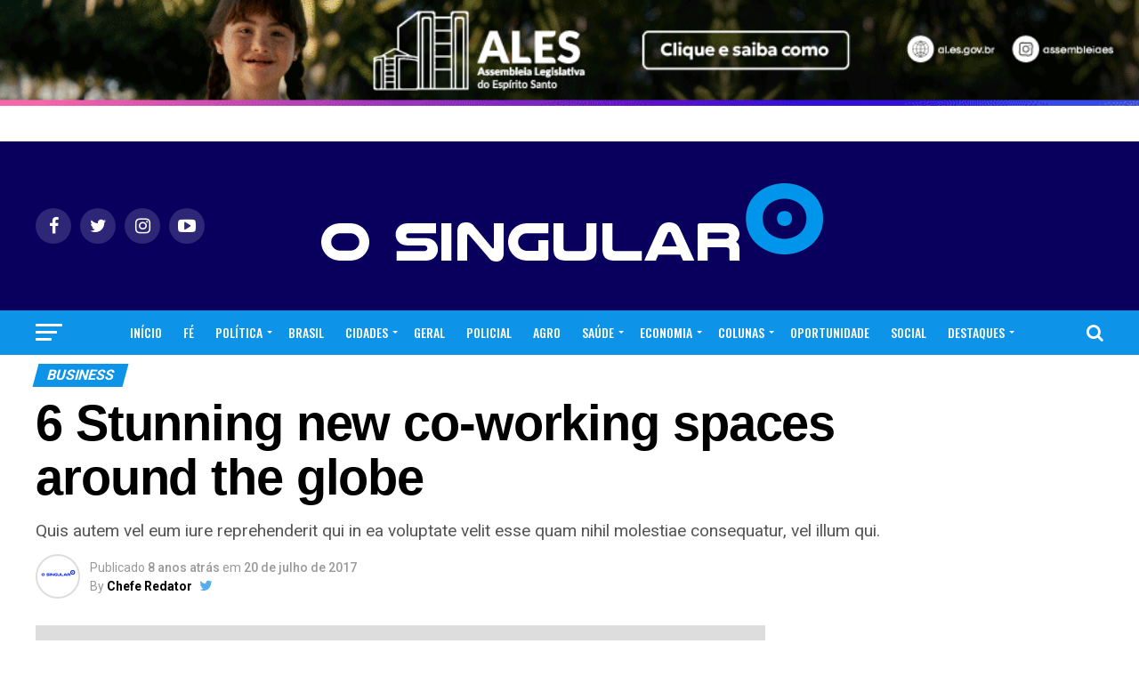

--- FILE ---
content_type: text/html; charset=UTF-8
request_url: https://portaldenoticiasosingular.com/6-stunning-new-co-working-spaces-around-the-globe/
body_size: 39322
content:
<!DOCTYPE html><html lang="pt-BR" prefix="og: http://ogp.me/ns# fb: http://ogp.me/ns/fb#"><head><meta charset="UTF-8" ><meta name="viewport" id="viewport" content="width=device-width, initial-scale=1.0, maximum-scale=1.0, minimum-scale=1.0, user-scalable=no" /><link rel="pingback" href="https://portaldenoticiasosingular.com/xmlrpc.php" /><meta property="og:type" content="article" /><meta property="og:image" content="https://portaldenoticiasosingular.com/wp-content/uploads/2017/07/demo-1000x600.gif" /><meta name="twitter:image" content="https://portaldenoticiasosingular.com/wp-content/uploads/2017/07/demo-1000x600.gif" /><meta property="og:url" content="https://portaldenoticiasosingular.com/6-stunning-new-co-working-spaces-around-the-globe/" /><meta property="og:title" content="6 Stunning new co-working spaces around the globe" /><meta property="og:description" content="Quis autem vel eum iure reprehenderit qui in ea voluptate velit esse quam nihil molestiae consequatur, vel illum qui." /><meta name="twitter:card" content="summary_large_image"><meta name="twitter:url" content="https://portaldenoticiasosingular.com/6-stunning-new-co-working-spaces-around-the-globe/"><meta name="twitter:title" content="6 Stunning new co-working spaces around the globe"><meta name="twitter:description" content="Quis autem vel eum iure reprehenderit qui in ea voluptate velit esse quam nihil molestiae consequatur, vel illum qui."><meta name='robots' content='index, follow, max-image-preview:large, max-snippet:-1, max-video-preview:-1' /><link media="all" href="https://portaldenoticiasosingular.com/wp-content/cache/autoptimize/css/autoptimize_1b24c4e0c01fa61ae7b18da073b19063.css" rel="stylesheet"><title>6 Stunning new co-working spaces around the globe - O Singular Portal de Notícias</title><link rel="canonical" href="https://portaldenoticiasosingular.com/6-stunning-new-co-working-spaces-around-the-globe/" /><meta name="twitter:label1" content="Escrito por" /><meta name="twitter:data1" content="Chefe Redator" /><meta name="twitter:label2" content="Est. tempo de leitura" /><meta name="twitter:data2" content="2 minutos" /> <script type="application/ld+json" class="yoast-schema-graph">{"@context":"https://schema.org","@graph":[{"@type":"Article","@id":"https://portaldenoticiasosingular.com/6-stunning-new-co-working-spaces-around-the-globe/#article","isPartOf":{"@id":"https://portaldenoticiasosingular.com/6-stunning-new-co-working-spaces-around-the-globe/"},"author":{"name":"Chefe Redator","@id":"https://portaldenoticiasosingular.com/#/schema/person/561daef75e49020ec5c819441e4de165"},"headline":"6 Stunning new co-working spaces around the globe","datePublished":"2017-07-20T08:12:42+00:00","mainEntityOfPage":{"@id":"https://portaldenoticiasosingular.com/6-stunning-new-co-working-spaces-around-the-globe/"},"wordCount":325,"commentCount":0,"publisher":{"@id":"https://portaldenoticiasosingular.com/#organization"},"image":{"@id":"https://portaldenoticiasosingular.com/6-stunning-new-co-working-spaces-around-the-globe/#primaryimage"},"thumbnailUrl":"https://portaldenoticiasosingular.com/wp-content/uploads/2017/07/demo.gif","keywords":["Business","Co-working","Globe","Office"],"articleSection":["Business"],"inLanguage":"pt-BR","potentialAction":[{"@type":"CommentAction","name":"Comment","target":["https://portaldenoticiasosingular.com/6-stunning-new-co-working-spaces-around-the-globe/#respond"]}]},{"@type":"WebPage","@id":"https://portaldenoticiasosingular.com/6-stunning-new-co-working-spaces-around-the-globe/","url":"https://portaldenoticiasosingular.com/6-stunning-new-co-working-spaces-around-the-globe/","name":"6 Stunning new co-working spaces around the globe - O Singular Portal de Notícias","isPartOf":{"@id":"https://portaldenoticiasosingular.com/#website"},"primaryImageOfPage":{"@id":"https://portaldenoticiasosingular.com/6-stunning-new-co-working-spaces-around-the-globe/#primaryimage"},"image":{"@id":"https://portaldenoticiasosingular.com/6-stunning-new-co-working-spaces-around-the-globe/#primaryimage"},"thumbnailUrl":"https://portaldenoticiasosingular.com/wp-content/uploads/2017/07/demo.gif","datePublished":"2017-07-20T08:12:42+00:00","breadcrumb":{"@id":"https://portaldenoticiasosingular.com/6-stunning-new-co-working-spaces-around-the-globe/#breadcrumb"},"inLanguage":"pt-BR","potentialAction":[{"@type":"ReadAction","target":["https://portaldenoticiasosingular.com/6-stunning-new-co-working-spaces-around-the-globe/"]}]},{"@type":"ImageObject","inLanguage":"pt-BR","@id":"https://portaldenoticiasosingular.com/6-stunning-new-co-working-spaces-around-the-globe/#primaryimage","url":"https://portaldenoticiasosingular.com/wp-content/uploads/2017/07/demo.gif","contentUrl":"https://portaldenoticiasosingular.com/wp-content/uploads/2017/07/demo.gif","width":1000,"height":600},{"@type":"BreadcrumbList","@id":"https://portaldenoticiasosingular.com/6-stunning-new-co-working-spaces-around-the-globe/#breadcrumb","itemListElement":[{"@type":"ListItem","position":1,"name":"Início","item":"https://portaldenoticiasosingular.com/"},{"@type":"ListItem","position":2,"name":"6 Stunning new co-working spaces around the globe"}]},{"@type":"WebSite","@id":"https://portaldenoticiasosingular.com/#website","url":"https://portaldenoticiasosingular.com/","name":"O Singular Portal de Notícias","description":"Linhares e Regiões ES","publisher":{"@id":"https://portaldenoticiasosingular.com/#organization"},"potentialAction":[{"@type":"SearchAction","target":{"@type":"EntryPoint","urlTemplate":"https://portaldenoticiasosingular.com/?s={search_term_string}"},"query-input":{"@type":"PropertyValueSpecification","valueRequired":true,"valueName":"search_term_string"}}],"inLanguage":"pt-BR"},{"@type":"Organization","@id":"https://portaldenoticiasosingular.com/#organization","name":"O Singular Portal Notícias Linhares","url":"https://portaldenoticiasosingular.com/","logo":{"@type":"ImageObject","inLanguage":"pt-BR","@id":"https://portaldenoticiasosingular.com/#/schema/logo/image/","url":"https://portaldenoticiasosingular.com/wp-content/uploads/2021/02/LogoOFICIAL-O-SINGULAR-e1616734106317.png","contentUrl":"https://portaldenoticiasosingular.com/wp-content/uploads/2021/02/LogoOFICIAL-O-SINGULAR-e1616734106317.png","width":150,"height":37,"caption":"O Singular Portal Notícias Linhares"},"image":{"@id":"https://portaldenoticiasosingular.com/#/schema/logo/image/"},"sameAs":["https://www.facebook.com/portaldenoticiasosingular","https://www.instagram.com/portaldenoticiasosingular/?hl=pt-br","https://www.youtube.com/channel/UCJw0wUhb-a_LEilD_kQ_kJw"]},{"@type":"Person","@id":"https://portaldenoticiasosingular.com/#/schema/person/561daef75e49020ec5c819441e4de165","name":"Chefe Redator","image":{"@type":"ImageObject","inLanguage":"pt-BR","@id":"https://portaldenoticiasosingular.com/#/schema/person/image/","url":"https://secure.gravatar.com/avatar/6e46c3e6e8defb91965da47d1469d54ae0c1d78de1e5c99c7c2810f79fdba2c7?s=96&d=mm&r=g","contentUrl":"https://secure.gravatar.com/avatar/6e46c3e6e8defb91965da47d1469d54ae0c1d78de1e5c99c7c2810f79fdba2c7?s=96&d=mm&r=g","caption":"Chefe Redator"},"description":"Marketing de conteúdo, acadêmico de Direito e fundador do Portal de Notícias O Singular. Redator de notícias em Política, Fé e de utilidade pública.","sameAs":["https://portaldenoticiasosingular.com","https://www.facebook.com/osingularportaldenoticias/","https://www.instagram.com/osingularportaldenoticias/","https://x.com/https://twitter.com/osingularportal"],"url":"https://portaldenoticiasosingular.com/author/crieiagenciademidia/"}]}</script> <link rel='dns-prefetch' href='//www.googletagmanager.com' /><link rel='dns-prefetch' href='//ajax.googleapis.com' /><link rel='dns-prefetch' href='//fonts.googleapis.com' /><link rel='dns-prefetch' href='//pagead2.googlesyndication.com' /><link rel="alternate" type="application/rss+xml" title="Feed para O Singular Portal de Notícias &raquo;" href="https://portaldenoticiasosingular.com/feed/" /><link rel="alternate" type="application/rss+xml" title="Feed de comentários para O Singular Portal de Notícias &raquo;" href="https://portaldenoticiasosingular.com/comments/feed/" /><link rel="alternate" type="application/rss+xml" title="Feed de comentários para O Singular Portal de Notícias &raquo; 6 Stunning new co-working spaces around the globe" href="https://portaldenoticiasosingular.com/6-stunning-new-co-working-spaces-around-the-globe/feed/" /><link rel="alternate" title="oEmbed (JSON)" type="application/json+oembed" href="https://portaldenoticiasosingular.com/wp-json/oembed/1.0/embed?url=https%3A%2F%2Fportaldenoticiasosingular.com%2F6-stunning-new-co-working-spaces-around-the-globe%2F" /><link rel="alternate" title="oEmbed (XML)" type="text/xml+oembed" href="https://portaldenoticiasosingular.com/wp-json/oembed/1.0/embed?url=https%3A%2F%2Fportaldenoticiasosingular.com%2F6-stunning-new-co-working-spaces-around-the-globe%2F&#038;format=xml" /> <!--noptimize--><script id="porta-ready">
			window.advanced_ads_ready=function(e,a){a=a||"complete";var d=function(e){return"interactive"===a?"loading"!==e:"complete"===e};d(document.readyState)?e():document.addEventListener("readystatechange",(function(a){d(a.target.readyState)&&e()}),{once:"interactive"===a})},window.advanced_ads_ready_queue=window.advanced_ads_ready_queue||[];		</script>
		<!--/noptimize--><link rel='stylesheet' id='ql-jquery-ui-css' href='//ajax.googleapis.com/ajax/libs/jqueryui/1.12.1/themes/smoothness/jquery-ui.css?ver=6.9' type='text/css' media='all' /><link rel='stylesheet' id='dashicons-css' href='https://portaldenoticiasosingular.com/wp-includes/css/dashicons.min.css?ver=6.9' type='text/css' media='all' /><link rel='stylesheet' id='mvp-fonts-css' href='//fonts.googleapis.com/css?family=Roboto%3A300%2C400%2C700%2C900%7COswald%3A400%2C700%7CAdvent+Pro%3A700%7COpen+Sans%3A700%7CAnton%3A400Oswald%3A100%2C200%2C300%2C400%2C500%2C600%2C700%2C800%2C900%7CFranklin+Gothic+Heavy%3A100%2C200%2C300%2C400%2C500%2C600%2C700%2C800%2C900%7CRoboto%3A100%2C200%2C300%2C400%2C500%2C600%2C700%2C800%2C900%7CRoboto%3A100%2C200%2C300%2C400%2C500%2C600%2C700%2C800%2C900%7CPT+Serif%3A100%2C200%2C300%2C400%2C500%2C600%2C700%2C800%2C900%7COswald%3A100%2C200%2C300%2C400%2C500%2C600%2C700%2C800%2C900%26subset%3Dlatin%2Clatin-ext%2Ccyrillic%2Ccyrillic-ext%2Cgreek-ext%2Cgreek%2Cvietnamese' type='text/css' media='all' /> <script type="text/javascript" src="https://portaldenoticiasosingular.com/wp-includes/js/jquery/jquery.min.js?ver=3.7.1" id="jquery-core-js"></script> 
 <script type="text/javascript" src="https://www.googletagmanager.com/gtag/js?id=GT-NBXHRBC" id="google_gtagjs-js" async></script> <script type="text/javascript" id="google_gtagjs-js-after">window.dataLayer = window.dataLayer || [];function gtag(){dataLayer.push(arguments);}
gtag("set","linker",{"domains":["portaldenoticiasosingular.com"]});
gtag("js", new Date());
gtag("set", "developer_id.dZTNiMT", true);
gtag("config", "GT-NBXHRBC");
//# sourceURL=google_gtagjs-js-after</script> <link rel="https://api.w.org/" href="https://portaldenoticiasosingular.com/wp-json/" /><link rel="alternate" title="JSON" type="application/json" href="https://portaldenoticiasosingular.com/wp-json/wp/v2/posts/380" /><link rel="EditURI" type="application/rsd+xml" title="RSD" href="https://portaldenoticiasosingular.com/xmlrpc.php?rsd" /><meta name="generator" content="WordPress 6.9" /><link rel='shortlink' href='https://portaldenoticiasosingular.com/?p=380' /><meta name="generator" content="Site Kit by Google 1.168.0" /><meta name="google-adsense-platform-account" content="ca-host-pub-2644536267352236"><meta name="google-adsense-platform-domain" content="sitekit.withgoogle.com">  <script type="text/javascript" async="async" src="https://pagead2.googlesyndication.com/pagead/js/adsbygoogle.js?client=ca-pub-1695952546700357&amp;host=ca-host-pub-2644536267352236" crossorigin="anonymous"></script> <link rel="icon" href="https://portaldenoticiasosingular.com/wp-content/uploads/2021/02/LogoOFICIAL-O-SINGULARic-150x150.png" sizes="32x32" /><link rel="icon" href="https://portaldenoticiasosingular.com/wp-content/uploads/2021/02/LogoOFICIAL-O-SINGULARic.png" sizes="192x192" /><link rel="apple-touch-icon" href="https://portaldenoticiasosingular.com/wp-content/uploads/2021/02/LogoOFICIAL-O-SINGULARic.png" /><meta name="msapplication-TileImage" content="https://portaldenoticiasosingular.com/wp-content/uploads/2021/02/LogoOFICIAL-O-SINGULARic.png" /><meta property="og:locale" content="pt_BR"/><meta property="og:site_name" content="O Singular Portal de Notícias"/><meta property="og:title" content="6 Stunning new co-working spaces around the globe - O Singular Portal de Notícias"/><meta property="og:url" content="https://portaldenoticiasosingular.com/6-stunning-new-co-working-spaces-around-the-globe/"/><meta property="og:type" content="article"/><meta property="og:description" content="Quis autem vel eum iure reprehenderit qui in ea voluptate velit esse quam nihil molestiae consequatur, vel illum qui."/><meta property="og:image" content="https://portaldenoticiasosingular.com/wp-content/uploads/2017/07/demo.gif"/><meta property="og:image:url" content="https://portaldenoticiasosingular.com/wp-content/uploads/2017/07/demo.gif"/><meta property="og:image:secure_url" content="https://portaldenoticiasosingular.com/wp-content/uploads/2017/07/demo.gif"/><meta property="article:published_time" content="2017-07-20T04:12:42-03:00"/><meta property="article:modified_time" content="2017-07-20T04:12:42-03:00" /><meta property="og:updated_time" content="2017-07-20T04:12:42-03:00" /><meta property="article:section" content="Business"/><meta property="article:author" content="https://www.facebook.com/osingularportaldenoticias/"/><meta name="twitter:title" content="6 Stunning new co-working spaces around the globe - O Singular Portal de Notícias"/><meta name="twitter:url" content="https://portaldenoticiasosingular.com/6-stunning-new-co-working-spaces-around-the-globe/"/><meta name="twitter:description" content="Quis autem vel eum iure reprehenderit qui in ea voluptate velit esse quam nihil molestiae consequatur, vel illum qui."/><meta name="twitter:image" content="https://portaldenoticiasosingular.com/wp-content/uploads/2017/07/demo.gif"/><meta name="twitter:card" content="summary_large_image"/><meta name="twitter:creator" content="@https://twitter.com/osingularportal"/></head><body class="wp-singular post-template-default single single-post postid-380 single-format-gallery wp-embed-responsive wp-theme-zox-news metaslider-plugin aa-prefix-porta-"><div id="mvp-fly-wrap"><div id="mvp-fly-menu-top" class="left relative"><div class="mvp-fly-top-out left relative"><div class="mvp-fly-top-in"><div id="mvp-fly-logo" class="left relative"> <a href="https://portaldenoticiasosingular.com/"><img src="https://portaldenoticiasosingular.com/wp-content/uploads/2023/07/teste120s200.png" alt="O Singular Portal de Notícias" data-rjs="2" /></a></div></div><div class="mvp-fly-but-wrap mvp-fly-but-menu mvp-fly-but-click"> <span></span> <span></span> <span></span> <span></span></div></div></div><div id="mvp-fly-menu-wrap"><nav class="mvp-fly-nav-menu left relative"><div class="menu-menu-pri-container"><ul id="menu-menu-pri" class="menu"><li id="menu-item-2725" class="menu-item menu-item-type-post_type menu-item-object-page menu-item-home menu-item-2725"><a href="https://portaldenoticiasosingular.com/">INÍCIO</a></li><li id="menu-item-578" class="menu-item menu-item-type-taxonomy menu-item-object-category menu-item-578"><a href="https://portaldenoticiasosingular.com/c/fe/">FÉ</a></li><li id="menu-item-358" class="menu-item menu-item-type-taxonomy menu-item-object-category menu-item-has-children menu-item-358"><a href="https://portaldenoticiasosingular.com/c/politica/">POLÍTICA</a><ul class="sub-menu"><li id="menu-item-1980" class="menu-item menu-item-type-taxonomy menu-item-object-category menu-item-1980"><a href="https://portaldenoticiasosingular.com/c/politica-nacional/">NACIONAL</a></li><li id="menu-item-1981" class="menu-item menu-item-type-taxonomy menu-item-object-category menu-item-1981"><a href="https://portaldenoticiasosingular.com/c/politica-estadual/">ESTADUAL</a></li><li id="menu-item-1984" class="menu-item menu-item-type-taxonomy menu-item-object-category menu-item-1984"><a href="https://portaldenoticiasosingular.com/c/politica-municipal/">MUNICIPAL</a></li></ul></li><li id="menu-item-1113" class="menu-item menu-item-type-taxonomy menu-item-object-category menu-item-1113"><a href="https://portaldenoticiasosingular.com/c/brasil/">BRASIL</a></li><li id="menu-item-638" class="menu-item menu-item-type-taxonomy menu-item-object-category menu-item-has-children menu-item-638"><a href="https://portaldenoticiasosingular.com/c/cidades/">CIDADES</a><ul class="sub-menu"><li id="menu-item-2024" class="menu-item menu-item-type-taxonomy menu-item-object-category menu-item-2024"><a href="https://portaldenoticiasosingular.com/c/noticias-de-linhares/">NOTÍCIAS DE LINHARES</a></li><li id="menu-item-2023" class="menu-item menu-item-type-taxonomy menu-item-object-category menu-item-2023"><a href="https://portaldenoticiasosingular.com/c/grande-vitoria/">GRANDE VITÓRIA</a></li><li id="menu-item-2028" class="menu-item menu-item-type-taxonomy menu-item-object-category menu-item-2028"><a href="https://portaldenoticiasosingular.com/c/regiao-norte-es/">REGIÃO NORTE ES</a></li><li id="menu-item-2029" class="menu-item menu-item-type-taxonomy menu-item-object-category menu-item-2029"><a href="https://portaldenoticiasosingular.com/c/regiao-sul-es/">REGIÃO SUL ES</a></li><li id="menu-item-2026" class="menu-item menu-item-type-taxonomy menu-item-object-category menu-item-2026"><a href="https://portaldenoticiasosingular.com/c/regiao-central-es/">REGIÃO CENTRAL ES</a></li><li id="menu-item-2027" class="menu-item menu-item-type-taxonomy menu-item-object-category menu-item-2027"><a href="https://portaldenoticiasosingular.com/c/regiao-noroeste-es/">REGIÃO NOROESTE ES</a></li></ul></li><li id="menu-item-1114" class="menu-item menu-item-type-taxonomy menu-item-object-category menu-item-1114"><a href="https://portaldenoticiasosingular.com/c/geral/">GERAL</a></li><li id="menu-item-586" class="menu-item menu-item-type-taxonomy menu-item-object-category menu-item-586"><a href="https://portaldenoticiasosingular.com/c/policial/">POLICIAL</a></li><li id="menu-item-3207" class="menu-item menu-item-type-taxonomy menu-item-object-category menu-item-3207"><a href="https://portaldenoticiasosingular.com/c/agro/">AGRO</a></li><li id="menu-item-1111" class="menu-item menu-item-type-taxonomy menu-item-object-category menu-item-has-children menu-item-1111"><a href="https://portaldenoticiasosingular.com/c/saude/">SAÚDE</a><ul class="sub-menu"><li id="menu-item-1979" class="menu-item menu-item-type-taxonomy menu-item-object-category menu-item-1979"><a href="https://portaldenoticiasosingular.com/c/medicos-super-indicados-de-linhares/">Médicos super Indicados de Linhares</a></li></ul></li><li id="menu-item-581" class="menu-item menu-item-type-taxonomy menu-item-object-category menu-item-has-children menu-item-581"><a href="https://portaldenoticiasosingular.com/c/economia/">ECONOMIA</a><ul class="sub-menu"><li id="menu-item-3206" class="menu-item menu-item-type-taxonomy menu-item-object-category menu-item-3206"><a href="https://portaldenoticiasosingular.com/c/consumidor-protegido/">CONSUMIDOR PROTEGIDO</a></li></ul></li><li id="menu-item-639" class="menu-item menu-item-type-taxonomy menu-item-object-category menu-item-has-children menu-item-639"><a href="https://portaldenoticiasosingular.com/c/opinioes/">COLUNAS</a><ul class="sub-menu"><li id="menu-item-2198" class="menu-item menu-item-type-taxonomy menu-item-object-category menu-item-2198"><a href="https://portaldenoticiasosingular.com/c/opinioes/setemiligramas/">SETE MILIGRAMAS</a></li></ul></li><li id="menu-item-7567" class="menu-item menu-item-type-taxonomy menu-item-object-category menu-item-7567"><a href="https://portaldenoticiasosingular.com/c/oportunidade/">OPORTUNIDADE</a></li><li id="menu-item-1019" class="menu-item menu-item-type-taxonomy menu-item-object-category menu-item-1019"><a href="https://portaldenoticiasosingular.com/c/social/">SOCIAL</a></li><li id="menu-item-2726" class="menu-item menu-item-type-taxonomy menu-item-object-category menu-item-has-children menu-item-2726"><a href="https://portaldenoticiasosingular.com/c/destaques/">DESTAQUES</a><ul class="sub-menu"><li id="menu-item-2989" class="menu-item menu-item-type-taxonomy menu-item-object-category menu-item-2989"><a href="https://portaldenoticiasosingular.com/c/ales-em-foco/">ALES EM FOCO</a></li></ul></li></ul></div></nav></div><div id="mvp-fly-soc-wrap"> <span class="mvp-fly-soc-head">Siga nossas Redes</span><ul class="mvp-fly-soc-list left relative"><li><a href="https://www.facebook.com/osingularportaldenoticias/" target="_blank" class="fa fa-facebook fa-2"></a></li><li><a href="https://twitter.com/osingularportal" target="_blank" class="fa fa-twitter fa-2"></a></li><li><a href="https://www.instagram.com/osingularportaldenoticias/" target="_blank" class="fa fa-instagram fa-2"></a></li><li><a href="https://www.youtube.com/channel/UCJw0wUhb-a_LEilD_kQ_kJw" target="_blank" class="fa fa-youtube-play fa-2"></a></li></ul></div></div><div id="mvp-site" class="left relative"><div id="mvp-search-wrap"><div id="mvp-search-box"><form method="get" id="searchform" action="https://portaldenoticiasosingular.com/"> <input type="text" name="s" id="s" value="Search" onfocus='if (this.value == "Search") { this.value = ""; }' onblur='if (this.value == "") { this.value = "Search"; }' /> <input type="hidden" id="searchsubmit" value="Search" /></form></div><div class="mvp-search-but-wrap mvp-search-click"> <span></span> <span></span></div></div><div id="mvp-site-wall" class="left relative"><div id="mvp-leader-wrap"><div id="metaslider-id-10096" style="width: 100%;" class="ml-slider-3-104-0 metaslider metaslider-flex metaslider-10096 ml-slider has-dots-nav ms-theme-default" role="region" aria-label="New Slideshow" data-height="90" data-width="970"><div id="metaslider_container_10096"><div id="metaslider_10096"><ul class='slides'><li style="display: block; width: 100%;" class="slide-10533 ms-image " aria-roledescription="slide" data-date="2025-05-06 10:12:43" data-filename="al_0008_25b_webban_970x90.gif" data-slide-type="image"><a href="https://www.youtube.com/watch?v=GkyzruyVMLc" target="_self" aria-label="View Slide Details" class="metaslider_image_link"><img src="https://portaldenoticiasosingular.com/wp-content/uploads/2025/09/al_0008_25b_webban_970x90.gif" height="90" width="970" alt="" class="slider-10096 slide-10533 msDefaultImage" title="al_0008_25b_webban_970x90" /></a></li></ul></div></div></div></div><div id="mvp-site-main" class="left relative"><header id="mvp-main-head-wrap" class="left relative"><nav id="mvp-main-nav-wrap" class="left relative"><div id="mvp-main-nav-top" class="left relative"><div class="mvp-main-box"><div id="mvp-nav-top-wrap" class="left relative"><div class="mvp-nav-top-right-out left relative"><div class="mvp-nav-top-right-in"><div class="mvp-nav-top-cont left relative"><div class="mvp-nav-top-left-out relative"><div class="mvp-nav-top-left"><div class="mvp-nav-soc-wrap"> <a href="https://www.facebook.com/osingularportaldenoticias/" target="_blank"><span class="mvp-nav-soc-but fa fa-facebook fa-2"></span></a> <a href="https://twitter.com/osingularportal" target="_blank"><span class="mvp-nav-soc-but fa fa-twitter fa-2"></span></a> <a href="https://www.instagram.com/osingularportaldenoticias/" target="_blank"><span class="mvp-nav-soc-but fa fa-instagram fa-2"></span></a> <a href="https://www.youtube.com/channel/UCJw0wUhb-a_LEilD_kQ_kJw" target="_blank"><span class="mvp-nav-soc-but fa fa-youtube-play fa-2"></span></a></div><div class="mvp-fly-but-wrap mvp-fly-but-click left relative"> <span></span> <span></span> <span></span> <span></span></div></div><div class="mvp-nav-top-left-in"><div class="mvp-nav-top-mid left relative" itemscope itemtype="http://schema.org/Organization"> <a class="mvp-nav-logo-reg" itemprop="url" href="https://portaldenoticiasosingular.com/"><img itemprop="logo" src="https://portaldenoticiasosingular.com/wp-content/uploads/2023/07/SINGULAR600AZ.png" alt="O Singular Portal de Notícias" data-rjs="2" /></a> <a class="mvp-nav-logo-small" href="https://portaldenoticiasosingular.com/"><img src="https://portaldenoticiasosingular.com/wp-content/uploads/2023/07/teste120s200.png" alt="O Singular Portal de Notícias" data-rjs="2" /></a><h2 class="mvp-logo-title">O Singular Portal de Notícias</h2><div class="mvp-drop-nav-title left"><h4>6 Stunning new co-working spaces around the globe</h4></div></div></div></div></div></div><div class="mvp-nav-top-right"> <span class="mvp-nav-search-but fa fa-search fa-2 mvp-search-click"></span></div></div></div></div></div><div id="mvp-main-nav-bot" class="left relative"><div id="mvp-main-nav-bot-cont" class="left"><div class="mvp-main-box"><div id="mvp-nav-bot-wrap" class="left"><div class="mvp-nav-bot-right-out left"><div class="mvp-nav-bot-right-in"><div class="mvp-nav-bot-cont left"><div class="mvp-nav-bot-left-out"><div class="mvp-nav-bot-left left relative"><div class="mvp-fly-but-wrap mvp-fly-but-click left relative"> <span></span> <span></span> <span></span> <span></span></div></div><div class="mvp-nav-bot-left-in"><div class="mvp-nav-menu left"><div class="menu-menu-pri-container"><ul id="menu-menu-pri-1" class="menu"><li class="menu-item menu-item-type-post_type menu-item-object-page menu-item-home menu-item-2725"><a href="https://portaldenoticiasosingular.com/">INÍCIO</a></li><li class="menu-item menu-item-type-taxonomy menu-item-object-category menu-item-578 mvp-mega-dropdown"><a href="https://portaldenoticiasosingular.com/c/fe/">FÉ</a><div class="mvp-mega-dropdown"><div class="mvp-main-box"><ul class="mvp-mega-list"><li><a href="https://portaldenoticiasosingular.com/projeto-do-vereador-roninho-que-institui-o-dia-municipal-da-igreja-crista-maranata-e-aprovado-por-unanimidade/"><div class="mvp-mega-img"><img width="400" height="240" src="https://portaldenoticiasosingular.com/wp-content/uploads/2025/10/dia-da-igreja-maranata-linhares-400x240.jpg" class="attachment-mvp-mid-thumb size-mvp-mid-thumb wp-post-image" alt="" decoding="async" loading="lazy" srcset="https://portaldenoticiasosingular.com/wp-content/uploads/2025/10/dia-da-igreja-maranata-linhares-400x240.jpg 400w, https://portaldenoticiasosingular.com/wp-content/uploads/2025/10/dia-da-igreja-maranata-linhares-590x354.jpg 590w" sizes="auto, (max-width: 400px) 100vw, 400px" /></div><p>Projeto do vereador Roninho que institui o Dia Municipal da Igreja Cristã Maranata é aprovado por unanimidade</p></a></li><li><a href="https://portaldenoticiasosingular.com/jesus-vida-verao-2025-promete-noite-de-fe-e-adoracao-em-guarapari-com-as-bandas-diante-do-trono-e-voz-da-verdade/"><div class="mvp-mega-img"><img width="400" height="240" src="https://portaldenoticiasosingular.com/wp-content/uploads/2025/10/jvv-guarapari-400x240.jpg" class="attachment-mvp-mid-thumb size-mvp-mid-thumb wp-post-image" alt="" decoding="async" loading="lazy" srcset="https://portaldenoticiasosingular.com/wp-content/uploads/2025/10/jvv-guarapari-400x240.jpg 400w, https://portaldenoticiasosingular.com/wp-content/uploads/2025/10/jvv-guarapari-590x354.jpg 590w" sizes="auto, (max-width: 400px) 100vw, 400px" /></div><p>Jesus Vida Verão 2025 promete noite de fé e adoração em Guarapari com as bandas Diante do Trono e Voz da Verdade</p></a></li><li><a href="https://portaldenoticiasosingular.com/jovens-da-umadel-realizam-conferencia-dentro-das-comemoracoes-dos-83-anos-da-iead-linhares/"><div class="mvp-mega-img"><img width="400" height="240" src="https://portaldenoticiasosingular.com/wp-content/uploads/2025/07/um-so-banner-site-reportagem-digital_Easy-Resize.com_-400x240.jpg" class="attachment-mvp-mid-thumb size-mvp-mid-thumb wp-post-image" alt="" decoding="async" loading="lazy" srcset="https://portaldenoticiasosingular.com/wp-content/uploads/2025/07/um-so-banner-site-reportagem-digital_Easy-Resize.com_-400x240.jpg 400w, https://portaldenoticiasosingular.com/wp-content/uploads/2025/07/um-so-banner-site-reportagem-digital_Easy-Resize.com_-590x354.jpg 590w" sizes="auto, (max-width: 400px) 100vw, 400px" /></div><p>Jovens da UMADEL realizam conferência dentro das comemorações dos 83 anos da IEAD Linhares</p></a></li><li><a href="https://portaldenoticiasosingular.com/ieb-linhares-recebe-ministerio-sarando-a-terra-ferida-na-conferencia-pulsar-2025/"><div class="mvp-mega-img"><img width="400" height="240" src="https://portaldenoticiasosingular.com/wp-content/uploads/2025/07/sarando-a-terra-ferida-ieb-linhares-1-400x240.jpg" class="attachment-mvp-mid-thumb size-mvp-mid-thumb wp-post-image" alt="" decoding="async" loading="lazy" srcset="https://portaldenoticiasosingular.com/wp-content/uploads/2025/07/sarando-a-terra-ferida-ieb-linhares-1-400x240.jpg 400w, https://portaldenoticiasosingular.com/wp-content/uploads/2025/07/sarando-a-terra-ferida-ieb-linhares-1-590x354.jpg 590w" sizes="auto, (max-width: 400px) 100vw, 400px" /></div><p>IEB Linhares recebe Ministério Sarando a Terra Ferida na Conferência Pulsar 2025</p></a></li><li><a href="https://portaldenoticiasosingular.com/paroquia-de-linhares-vai-promover-tardezinha-com-louvor-grupo-de-pagode-gospel-e-banda-sos-juventude-para-comemorar-20-anos-do-ejc/"><div class="mvp-mega-img"><img width="400" height="240" src="https://portaldenoticiasosingular.com/wp-content/uploads/2025/05/ejc-tardezinha-01_Easy-Resize.com_-400x240.jpg" class="attachment-mvp-mid-thumb size-mvp-mid-thumb wp-post-image" alt="" decoding="async" loading="lazy" /></div><p>Paróquia de Linhares vai promover Tardezinha com louvor, grupo de pagode gospel e banda SOS Juventude para comemorar 20 anos do EJC</p></a></li></ul></div></div></li><li class="menu-item menu-item-type-taxonomy menu-item-object-category menu-item-has-children menu-item-358 mvp-mega-dropdown"><a href="https://portaldenoticiasosingular.com/c/politica/">POLÍTICA</a><div class="mvp-mega-dropdown"><div class="mvp-main-box"><ul class="mvp-mega-list"><li><a href="https://portaldenoticiasosingular.com/camara-de-linhares-retoma-trabalhos-com-aprovacao-de-projetos-importantes/"><div class="mvp-mega-img"><img width="400" height="240" src="https://portaldenoticiasosingular.com/wp-content/uploads/2025/01/jvv-25-3-400x240.jpg" class="attachment-mvp-mid-thumb size-mvp-mid-thumb wp-post-image" alt="" decoding="async" loading="lazy" srcset="https://portaldenoticiasosingular.com/wp-content/uploads/2025/01/jvv-25-3-400x240.jpg 400w, https://portaldenoticiasosingular.com/wp-content/uploads/2025/01/jvv-25-3-590x354.jpg 590w" sizes="auto, (max-width: 400px) 100vw, 400px" /></div><p>Câmara de Linhares Retoma Trabalhos com Aprovação de Projetos Importantes</p></a></li><li><a href="https://portaldenoticiasosingular.com/pesquisa-futura-indica-cenario-desafiador-na-disputa-acirrada-pela-prefeitura-de-linhares/"><div class="mvp-mega-img"><img width="400" height="240" src="https://portaldenoticiasosingular.com/wp-content/uploads/2023/05/huge-1-400x240.jpg" class="attachment-mvp-mid-thumb size-mvp-mid-thumb wp-post-image" alt="" decoding="async" loading="lazy" srcset="https://portaldenoticiasosingular.com/wp-content/uploads/2023/05/huge-1-400x240.jpg 400w, https://portaldenoticiasosingular.com/wp-content/uploads/2023/05/huge-1-590x354.jpg 590w" sizes="auto, (max-width: 400px) 100vw, 400px" /></div><p>Pesquisa Futura indica cenário desafiador na disputa acirrada pela Prefeitura de Linhares</p></a></li><li><a href="https://portaldenoticiasosingular.com/bolsonaro-e-recebido-com-entusiasmo-no-es-e-sera-homenageado-nesta-sexta-10-na-ales/"><div class="mvp-mega-img"><img width="400" height="240" src="https://portaldenoticiasosingular.com/wp-content/uploads/2023/11/1_bolsonaro_michelle-26164549-400x240.jpg" class="attachment-mvp-mid-thumb size-mvp-mid-thumb wp-post-image" alt="" decoding="async" loading="lazy" srcset="https://portaldenoticiasosingular.com/wp-content/uploads/2023/11/1_bolsonaro_michelle-26164549-400x240.jpg 400w, https://portaldenoticiasosingular.com/wp-content/uploads/2023/11/1_bolsonaro_michelle-26164549-590x354.jpg 590w" sizes="auto, (max-width: 400px) 100vw, 400px" /></div><p>Bolsonaro é recebido com entusiasmo no ES e será homenageado nesta sexta (10), na ALES</p></a></li><li><a href="https://portaldenoticiasosingular.com/presidente-ales-amplia-quantidade-de-vereadores-interessados-no-colegio-permanente-das-casas-legislativas/"><div class="mvp-mega-img"><img width="400" height="240" src="https://portaldenoticiasosingular.com/wp-content/uploads/2023/08/WhatsApp-Image-2023-08-03-at-15.12.21_Easy-Resize.com-1-1-400x240.jpg" class="attachment-mvp-mid-thumb size-mvp-mid-thumb wp-post-image" alt="" decoding="async" loading="lazy" srcset="https://portaldenoticiasosingular.com/wp-content/uploads/2023/08/WhatsApp-Image-2023-08-03-at-15.12.21_Easy-Resize.com-1-1-400x240.jpg 400w, https://portaldenoticiasosingular.com/wp-content/uploads/2023/08/WhatsApp-Image-2023-08-03-at-15.12.21_Easy-Resize.com-1-1-590x354.jpg 590w" sizes="auto, (max-width: 400px) 100vw, 400px" /></div><p>Presidente ALES amplia quantidade de  Vereadores interessados no Colégio Permanente das Casas Legislativas</p></a></li><li><a href="https://portaldenoticiasosingular.com/por-mulheres-na-politica-seminario-vai-reunir-liderancas-femininas-em-linhares/"><div class="mvp-mega-img"><img width="400" height="240" src="https://portaldenoticiasosingular.com/wp-content/uploads/2023/08/huge-24-400x240.jpg" class="attachment-mvp-mid-thumb size-mvp-mid-thumb wp-post-image" alt="" decoding="async" loading="lazy" srcset="https://portaldenoticiasosingular.com/wp-content/uploads/2023/08/huge-24-400x240.jpg 400w, https://portaldenoticiasosingular.com/wp-content/uploads/2023/08/huge-24-590x354.jpg 590w" sizes="auto, (max-width: 400px) 100vw, 400px" /></div><p>Por + Mulheres na Política: Seminário vai reunir lideranças femininas em Linhares</p></a></li></ul></div></div><ul class="sub-menu"><li class="menu-item menu-item-type-taxonomy menu-item-object-category menu-item-1980 mvp-mega-dropdown"><a href="https://portaldenoticiasosingular.com/c/politica-nacional/">NACIONAL</a><div class="mvp-mega-dropdown"><div class="mvp-main-box"><ul class="mvp-mega-list"><li><a href="https://portaldenoticiasosingular.com/prefeito-de-linhares-bruno-marianelli-vai-a-manifestacao-pro-bolsonaro-em-sao-paulo/"><div class="mvp-mega-img"><img width="400" height="240" src="https://portaldenoticiasosingular.com/wp-content/uploads/2024/02/IMG_6479-400x240.jpeg" class="attachment-mvp-mid-thumb size-mvp-mid-thumb wp-post-image" alt="" decoding="async" loading="lazy" srcset="https://portaldenoticiasosingular.com/wp-content/uploads/2024/02/IMG_6479-400x240.jpeg 400w, https://portaldenoticiasosingular.com/wp-content/uploads/2024/02/IMG_6479-1000x600.jpeg 1000w, https://portaldenoticiasosingular.com/wp-content/uploads/2024/02/IMG_6479-590x354.jpeg 590w" sizes="auto, (max-width: 400px) 100vw, 400px" /></div><p>Prefeito de Linhares, Bruno Marianelli, participa de manifestação pró-Bolsonaro em São Paulo</p></a></li><li><a href="https://portaldenoticiasosingular.com/deputado-capixaba-leva-tapa-no-rosto-por-deputado-petista-durante-promulgacao-da-reforma-tributaria/"><div class="mvp-mega-img"><img width="300" height="168" src="https://portaldenoticiasosingular.com/wp-content/uploads/2023/12/download.jpg" class="attachment-mvp-mid-thumb size-mvp-mid-thumb wp-post-image" alt="" decoding="async" loading="lazy" /></div><p>Deputado capixaba leva tapa no rosto por deputado petista durante promulgação da reforma tributária</p></a></li><li><a href="https://portaldenoticiasosingular.com/bolsonaro-e-recebido-com-entusiasmo-no-es-e-sera-homenageado-nesta-sexta-10-na-ales/"><div class="mvp-mega-img"><img width="400" height="240" src="https://portaldenoticiasosingular.com/wp-content/uploads/2023/11/1_bolsonaro_michelle-26164549-400x240.jpg" class="attachment-mvp-mid-thumb size-mvp-mid-thumb wp-post-image" alt="" decoding="async" loading="lazy" srcset="https://portaldenoticiasosingular.com/wp-content/uploads/2023/11/1_bolsonaro_michelle-26164549-400x240.jpg 400w, https://portaldenoticiasosingular.com/wp-content/uploads/2023/11/1_bolsonaro_michelle-26164549-590x354.jpg 590w" sizes="auto, (max-width: 400px) 100vw, 400px" /></div><p>Bolsonaro é recebido com entusiasmo no ES e será homenageado nesta sexta (10), na ALES</p></a></li><li><a href="https://portaldenoticiasosingular.com/bolsonaro-e-ex-primeira-dama-estarao-no-es-neste-final-de-semana/"><div class="mvp-mega-img"><img width="400" height="240" src="https://portaldenoticiasosingular.com/wp-content/uploads/2023/11/1_bolsonaro_michelle-26164549-400x240.jpg" class="attachment-mvp-mid-thumb size-mvp-mid-thumb wp-post-image" alt="" decoding="async" loading="lazy" srcset="https://portaldenoticiasosingular.com/wp-content/uploads/2023/11/1_bolsonaro_michelle-26164549-400x240.jpg 400w, https://portaldenoticiasosingular.com/wp-content/uploads/2023/11/1_bolsonaro_michelle-26164549-590x354.jpg 590w" sizes="auto, (max-width: 400px) 100vw, 400px" /></div><p>Bolsonaro e Ex primeira Dama estarão no ES neste final de semana</p></a></li><li><a href="https://portaldenoticiasosingular.com/tse-forma-maioria-e-torna-bolsonaro-inelegivel-por-8-anos-por-questionar-urnas-eletronicas/"><div class="mvp-mega-img"><img width="400" height="240" src="https://portaldenoticiasosingular.com/wp-content/uploads/2023/06/huge-16-400x240.jpg" class="attachment-mvp-mid-thumb size-mvp-mid-thumb wp-post-image" alt="" decoding="async" loading="lazy" srcset="https://portaldenoticiasosingular.com/wp-content/uploads/2023/06/huge-16-400x240.jpg 400w, https://portaldenoticiasosingular.com/wp-content/uploads/2023/06/huge-16-590x354.jpg 590w" sizes="auto, (max-width: 400px) 100vw, 400px" /></div><p>TSE forma maioria e torna Bolsonaro inelegível por 8 anos por questionar urnas eletrônicas</p></a></li></ul></div></div></li><li class="menu-item menu-item-type-taxonomy menu-item-object-category menu-item-1981 mvp-mega-dropdown"><a href="https://portaldenoticiasosingular.com/c/politica-estadual/">ESTADUAL</a><div class="mvp-mega-dropdown"><div class="mvp-main-box"><ul class="mvp-mega-list"><li><a href="https://portaldenoticiasosingular.com/roninho-passos-e-destaque-nacional-e-transforma-camara-de-linhares-em-exemplo-para-o-brasil/"><div class="mvp-mega-img"><img width="400" height="240" src="https://portaldenoticiasosingular.com/wp-content/uploads/2025/12/WhatsApp-Image-2025-11-28-at-10.26.53_Easy-Resize.com_-400x240.jpg" class="attachment-mvp-mid-thumb size-mvp-mid-thumb wp-post-image" alt="" decoding="async" loading="lazy" srcset="https://portaldenoticiasosingular.com/wp-content/uploads/2025/12/WhatsApp-Image-2025-11-28-at-10.26.53_Easy-Resize.com_-400x240.jpg 400w, https://portaldenoticiasosingular.com/wp-content/uploads/2025/12/WhatsApp-Image-2025-11-28-at-10.26.53_Easy-Resize.com_-590x354.jpg 590w" sizes="auto, (max-width: 400px) 100vw, 400px" /></div><p>Roninho Passos é destaque nacional e transforma Câmara de Linhares em exemplo para o Brasil</p></a></li><li><a href="https://portaldenoticiasosingular.com/eleicoes-de-2026-para-o-governo-do-es-mostra-paulo-hartung-eleito-em-simulacoes-de-segundo-turno/"><div class="mvp-mega-img"><img width="400" height="240" src="https://portaldenoticiasosingular.com/wp-content/uploads/2025/10/eleicoes-governador-2026-400x240.jpg" class="attachment-mvp-mid-thumb size-mvp-mid-thumb wp-post-image" alt="" decoding="async" loading="lazy" srcset="https://portaldenoticiasosingular.com/wp-content/uploads/2025/10/eleicoes-governador-2026-400x240.jpg 400w, https://portaldenoticiasosingular.com/wp-content/uploads/2025/10/eleicoes-governador-2026-590x354.jpg 590w" sizes="auto, (max-width: 400px) 100vw, 400px" /></div><p>Eleições de 2026 para o Governo do ES mostra Paulo Hartung eleito em simulações de segundo turno</p></a></li><li><a href="https://portaldenoticiasosingular.com/criticas-a-gestao-e-influencia-da-primeira-dama-movimentam-os-bastidores-politicos-de-sao-mateus/"><div class="mvp-mega-img"><img width="400" height="240" src="https://portaldenoticiasosingular.com/wp-content/uploads/2025/07/WhatsApp-Image-2025-07-15-at-16.59.05-400x240.jpeg" class="attachment-mvp-mid-thumb size-mvp-mid-thumb wp-post-image" alt="" decoding="async" loading="lazy" srcset="https://portaldenoticiasosingular.com/wp-content/uploads/2025/07/WhatsApp-Image-2025-07-15-at-16.59.05-400x240.jpeg 400w, https://portaldenoticiasosingular.com/wp-content/uploads/2025/07/WhatsApp-Image-2025-07-15-at-16.59.05-590x354.jpeg 590w" sizes="auto, (max-width: 400px) 100vw, 400px" /></div><p>Críticas à gestão e influência da primeira-dama movimentam os bastidores políticos de São Mateus</p></a></li><li><a href="https://portaldenoticiasosingular.com/pazolini-lidera-disputa-em-segundo-turno-pelo-governo-do-espirito-santo-em-2026-com-272/"><div class="mvp-mega-img"><img width="400" height="240" src="https://portaldenoticiasosingular.com/wp-content/uploads/2025/02/jvv-pastor-2-400x240.jpg" class="attachment-mvp-mid-thumb size-mvp-mid-thumb wp-post-image" alt="" decoding="async" loading="lazy" srcset="https://portaldenoticiasosingular.com/wp-content/uploads/2025/02/jvv-pastor-2-400x240.jpg 400w, https://portaldenoticiasosingular.com/wp-content/uploads/2025/02/jvv-pastor-2-590x354.jpg 590w" sizes="auto, (max-width: 400px) 100vw, 400px" /></div><p>Pazolini lidera disputa em segundo turno pelo governo do Espírito Santo em 2026 com 27,2% e Ricardo Ferraço com 18,1%</p></a></li><li><a href="https://portaldenoticiasosingular.com/marcelo-santos-e-reeleito-presidente-da-assembleia-com-apoio-unanime-dos-deputados/"><div class="mvp-mega-img"><img width="400" height="240" src="https://portaldenoticiasosingular.com/wp-content/uploads/2025/02/54305558644_0e36d025a4_c_Easy-Resize.com_-400x240.jpg" class="attachment-mvp-mid-thumb size-mvp-mid-thumb wp-post-image" alt="" decoding="async" loading="lazy" srcset="https://portaldenoticiasosingular.com/wp-content/uploads/2025/02/54305558644_0e36d025a4_c_Easy-Resize.com_-400x240.jpg 400w, https://portaldenoticiasosingular.com/wp-content/uploads/2025/02/54305558644_0e36d025a4_c_Easy-Resize.com_-590x354.jpg 590w" sizes="auto, (max-width: 400px) 100vw, 400px" /></div><p>Marcelo Santos é reeleito presidente da Assembleia com apoio unânime dos deputados</p></a></li></ul></div></div></li><li class="menu-item menu-item-type-taxonomy menu-item-object-category menu-item-1984 mvp-mega-dropdown"><a href="https://portaldenoticiasosingular.com/c/politica-municipal/">MUNICIPAL</a><div class="mvp-mega-dropdown"><div class="mvp-main-box"><ul class="mvp-mega-list"><li><a href="https://portaldenoticiasosingular.com/os-100-dias-de-gestao-de-linhares-sob-a-lideranca-do-prefeito-lucas-e-do-presidente-roninho/"><div class="mvp-mega-img"><img width="400" height="240" src="https://portaldenoticiasosingular.com/wp-content/uploads/2025/04/Doze-pessoas-em-situacao-de-rua-sao-levadas-de-Cabo-Frio-para-linhares-3-400x240.jpg" class="attachment-mvp-mid-thumb size-mvp-mid-thumb wp-post-image" alt="" decoding="async" loading="lazy" srcset="https://portaldenoticiasosingular.com/wp-content/uploads/2025/04/Doze-pessoas-em-situacao-de-rua-sao-levadas-de-Cabo-Frio-para-linhares-3-400x240.jpg 400w, https://portaldenoticiasosingular.com/wp-content/uploads/2025/04/Doze-pessoas-em-situacao-de-rua-sao-levadas-de-Cabo-Frio-para-linhares-3-590x354.jpg 590w" sizes="auto, (max-width: 400px) 100vw, 400px" /></div><p>Os 100 Dias de gestão de Linhares sob a liderança do Prefeito Lucas e do Presidente Roninho</p></a></li><li><a href="https://portaldenoticiasosingular.com/camara-de-linhares-inicia-ano-legislativo-com-projeto-importante-para-garantia-dos-direitos-das-mulheres-e-pessoas-com-deficiencia/"><div class="mvp-mega-img"><img width="400" height="240" src="https://portaldenoticiasosingular.com/wp-content/uploads/2025/01/jvv-25-3-400x240.jpg" class="attachment-mvp-mid-thumb size-mvp-mid-thumb wp-post-image" alt="" decoding="async" loading="lazy" srcset="https://portaldenoticiasosingular.com/wp-content/uploads/2025/01/jvv-25-3-400x240.jpg 400w, https://portaldenoticiasosingular.com/wp-content/uploads/2025/01/jvv-25-3-590x354.jpg 590w" sizes="auto, (max-width: 400px) 100vw, 400px" /></div><p>Câmara de Linhares Inicia ano legislativo com Projeto importante para garantia dos direitos das mulheres e pessoas com deficiência</p></a></li><li><a href="https://portaldenoticiasosingular.com/prefeito-bruno-marianelli-encerra-o-mandato-prestando-contas-a-linhares-e-garante-mais-de-r-120-milhoes-garantidos-para-obras-em-2025/"><div class="mvp-mega-img"><img width="400" height="240" src="https://portaldenoticiasosingular.com/wp-content/uploads/2024/12/bruno-perfil-02_Easy-Resize.com_-400x240.jpg" class="attachment-mvp-mid-thumb size-mvp-mid-thumb wp-post-image" alt="" decoding="async" loading="lazy" srcset="https://portaldenoticiasosingular.com/wp-content/uploads/2024/12/bruno-perfil-02_Easy-Resize.com_-400x240.jpg 400w, https://portaldenoticiasosingular.com/wp-content/uploads/2024/12/bruno-perfil-02_Easy-Resize.com_-590x354.jpg 590w" sizes="auto, (max-width: 400px) 100vw, 400px" /></div><p>Prefeito Bruno Marianelli encerra o mandato prestando contas a Linhares e garante &#8220;mais de R$ 120 milhões garantidos para obras em 2025&#8221;</p></a></li><li><a href="https://portaldenoticiasosingular.com/lucas-scaramussa-toma-posse-como-prefeito-de-linhares-nesta-quarta-feira-1o-eleicao-da-mesa-diretora-sera-realizada-na-sequencia/"><div class="mvp-mega-img"><img width="400" height="240" src="https://portaldenoticiasosingular.com/wp-content/uploads/2024/10/WhatsApp-Image-2024-10-04-at-20.20.57_Easy-Resize.com_-400x240.jpg" class="attachment-mvp-mid-thumb size-mvp-mid-thumb wp-post-image" alt="" decoding="async" loading="lazy" srcset="https://portaldenoticiasosingular.com/wp-content/uploads/2024/10/WhatsApp-Image-2024-10-04-at-20.20.57_Easy-Resize.com_-400x240.jpg 400w, https://portaldenoticiasosingular.com/wp-content/uploads/2024/10/WhatsApp-Image-2024-10-04-at-20.20.57_Easy-Resize.com_-590x354.jpg 590w" sizes="auto, (max-width: 400px) 100vw, 400px" /></div><p>Lucas Scaramussa toma posse como prefeito de Linhares nesta quarta-feira (1º); eleição da Mesa Diretora será realizada na sequência</p></a></li><li><a href="https://portaldenoticiasosingular.com/roninho-passos-e-alysson-reis-lideram-corrida-para-presidencia-na-camara-de-linhares/"><div class="mvp-mega-img"><img width="400" height="240" src="https://portaldenoticiasosingular.com/wp-content/uploads/2024/12/Design-sem-nome-10-400x240.jpg" class="attachment-mvp-mid-thumb size-mvp-mid-thumb wp-post-image" alt="" decoding="async" loading="lazy" srcset="https://portaldenoticiasosingular.com/wp-content/uploads/2024/12/Design-sem-nome-10-400x240.jpg 400w, https://portaldenoticiasosingular.com/wp-content/uploads/2024/12/Design-sem-nome-10-590x354.jpg 590w" sizes="auto, (max-width: 400px) 100vw, 400px" /></div><p>Roninho Passos e Alysson Reis lideram corrida para presidência na Câmara de Linhares</p></a></li></ul></div></div></li></ul></li><li class="menu-item menu-item-type-taxonomy menu-item-object-category menu-item-1113 mvp-mega-dropdown"><a href="https://portaldenoticiasosingular.com/c/brasil/">BRASIL</a><div class="mvp-mega-dropdown"><div class="mvp-main-box"><ul class="mvp-mega-list"><li><a href="https://portaldenoticiasosingular.com/operacao-ano-novo-prf/"><div class="mvp-mega-img"><img width="400" height="240" src="https://portaldenoticiasosingular.com/wp-content/uploads/2024/01/PRF-400x240.jpg" class="attachment-mvp-mid-thumb size-mvp-mid-thumb wp-post-image" alt="PRF Operaçao Ano Novo" decoding="async" loading="lazy" srcset="https://portaldenoticiasosingular.com/wp-content/uploads/2024/01/PRF-400x240.jpg 400w, https://portaldenoticiasosingular.com/wp-content/uploads/2024/01/PRF-590x354.jpg 590w" sizes="auto, (max-width: 400px) 100vw, 400px" /></div><p>Operação Ano Novo: PRF registra queda de acidentes graves</p></a></li><li><a href="https://portaldenoticiasosingular.com/ministra-rosa-weber-marca-julgamento-de-acao-que-legaliza-aborto-no-brasil/"><div class="mvp-mega-img"><img width="400" height="240" src="https://portaldenoticiasosingular.com/wp-content/uploads/2023/09/53187385695_1323b7b15d_o_Easy-Resize.com_-400x240.jpg" class="attachment-mvp-mid-thumb size-mvp-mid-thumb wp-post-image" alt="" decoding="async" loading="lazy" srcset="https://portaldenoticiasosingular.com/wp-content/uploads/2023/09/53187385695_1323b7b15d_o_Easy-Resize.com_-400x240.jpg 400w, https://portaldenoticiasosingular.com/wp-content/uploads/2023/09/53187385695_1323b7b15d_o_Easy-Resize.com_-300x180.jpg 300w, https://portaldenoticiasosingular.com/wp-content/uploads/2023/09/53187385695_1323b7b15d_o_Easy-Resize.com_-768x460.jpg 768w, https://portaldenoticiasosingular.com/wp-content/uploads/2023/09/53187385695_1323b7b15d_o_Easy-Resize.com_-590x354.jpg 590w, https://portaldenoticiasosingular.com/wp-content/uploads/2023/09/53187385695_1323b7b15d_o_Easy-Resize.com_.jpg 800w" sizes="auto, (max-width: 400px) 100vw, 400px" /></div><p>Ministra Rosa Weber marca julgamento de ação que legaliza aborto no Brasil</p></a></li><li><a href="https://portaldenoticiasosingular.com/saiba-como-sera-o-concurso-unificado-para-o-servico-publico-federal/"><div class="mvp-mega-img"><img width="400" height="240" src="https://portaldenoticiasosingular.com/wp-content/uploads/2023/09/pzzb0193_Easy-Resize.com_-400x240.jpg" class="attachment-mvp-mid-thumb size-mvp-mid-thumb wp-post-image" alt="" decoding="async" loading="lazy" srcset="https://portaldenoticiasosingular.com/wp-content/uploads/2023/09/pzzb0193_Easy-Resize.com_-400x240.jpg 400w, https://portaldenoticiasosingular.com/wp-content/uploads/2023/09/pzzb0193_Easy-Resize.com_-300x180.jpg 300w, https://portaldenoticiasosingular.com/wp-content/uploads/2023/09/pzzb0193_Easy-Resize.com_-768x460.jpg 768w, https://portaldenoticiasosingular.com/wp-content/uploads/2023/09/pzzb0193_Easy-Resize.com_-590x354.jpg 590w, https://portaldenoticiasosingular.com/wp-content/uploads/2023/09/pzzb0193_Easy-Resize.com_.jpg 800w" sizes="auto, (max-width: 400px) 100vw, 400px" /></div><p>Saiba como será o concurso unificado para o serviço público federal</p></a></li><li><a href="https://portaldenoticiasosingular.com/inscricoes-para-o-encceja-2023-ja-estao-abertas/"><div class="mvp-mega-img"><img width="400" height="240" src="https://portaldenoticiasosingular.com/wp-content/uploads/2023/05/image003a-e1684783898616-400x240.jpg" class="attachment-mvp-mid-thumb size-mvp-mid-thumb wp-post-image" alt="" decoding="async" loading="lazy" srcset="https://portaldenoticiasosingular.com/wp-content/uploads/2023/05/image003a-e1684783898616-400x240.jpg 400w, https://portaldenoticiasosingular.com/wp-content/uploads/2023/05/image003a-e1684783898616-300x180.jpg 300w, https://portaldenoticiasosingular.com/wp-content/uploads/2023/05/image003a-e1684783898616-768x460.jpg 768w, https://portaldenoticiasosingular.com/wp-content/uploads/2023/05/image003a-e1684783898616-590x354.jpg 590w, https://portaldenoticiasosingular.com/wp-content/uploads/2023/05/image003a-e1684783898616.jpg 800w" sizes="auto, (max-width: 400px) 100vw, 400px" /></div><p>Inscrições para o Encceja 2023 já estão abertas</p></a></li><li><a href="https://portaldenoticiasosingular.com/caso-george-tj-nega-mudanca-no-local-do-julgamento/"><div class="mvp-mega-img"><img width="400" height="240" src="https://portaldenoticiasosingular.com/wp-content/uploads/2023/04/GEORGEVAL_Easy-Resize.com_-400x240.jpg" class="attachment-mvp-mid-thumb size-mvp-mid-thumb wp-post-image" alt="" decoding="async" loading="lazy" srcset="https://portaldenoticiasosingular.com/wp-content/uploads/2023/04/GEORGEVAL_Easy-Resize.com_-400x240.jpg 400w, https://portaldenoticiasosingular.com/wp-content/uploads/2023/04/GEORGEVAL_Easy-Resize.com_-590x354.jpg 590w" sizes="auto, (max-width: 400px) 100vw, 400px" /></div><p>Caso George: TJ nega mudança no local do julgamento</p></a></li></ul></div></div></li><li class="menu-item menu-item-type-taxonomy menu-item-object-category menu-item-has-children menu-item-638 mvp-mega-dropdown"><a href="https://portaldenoticiasosingular.com/c/cidades/">CIDADES</a><div class="mvp-mega-dropdown"><div class="mvp-main-box"><ul class="mvp-mega-list"><li><a href="https://portaldenoticiasosingular.com/prefeitura-de-linhares-anuncia-construcao-de-escola-de-ensino-fundamental-no-residencial-mata-do-cacau/"><div class="mvp-mega-img"><img width="400" height="240" src="https://portaldenoticiasosingular.com/wp-content/uploads/2025/08/escola-matadocacau-05_Easy-Resize.com_-400x240.jpg" class="attachment-mvp-mid-thumb size-mvp-mid-thumb wp-post-image" alt="" decoding="async" loading="lazy" srcset="https://portaldenoticiasosingular.com/wp-content/uploads/2025/08/escola-matadocacau-05_Easy-Resize.com_-400x240.jpg 400w, https://portaldenoticiasosingular.com/wp-content/uploads/2025/08/escola-matadocacau-05_Easy-Resize.com_-590x354.jpg 590w" sizes="auto, (max-width: 400px) 100vw, 400px" /></div><p>Prefeitura de Linhares anuncia construção de escola de ensino fundamental no Residencial Mata do Cacau</p></a></li><li><a href="https://portaldenoticiasosingular.com/confira-os-horarios-de-onibus-da-expolinhares-2025/"><div class="mvp-mega-img"><img width="400" height="240" src="https://portaldenoticiasosingular.com/wp-content/uploads/2021/09/onibus-linhares-800x445-1-400x240.jpg" class="attachment-mvp-mid-thumb size-mvp-mid-thumb wp-post-image" alt="" decoding="async" loading="lazy" srcset="https://portaldenoticiasosingular.com/wp-content/uploads/2021/09/onibus-linhares-800x445-1-400x240.jpg 400w, https://portaldenoticiasosingular.com/wp-content/uploads/2021/09/onibus-linhares-800x445-1-590x354.jpg 590w" sizes="auto, (max-width: 400px) 100vw, 400px" /></div><p>Confira os horários de Ônibus da Expolinhares 2025</p></a></li><li><a href="https://portaldenoticiasosingular.com/rograma-de-indenizacao-definitiva-do-acordo-de-reparacao-da-bacia-do-rio-doce-chega-a-mais-de-100-mil-requerimentos/"><div class="mvp-mega-img"><img width="400" height="240" src="https://portaldenoticiasosingular.com/wp-content/uploads/2022/02/Nivel-do-rio-Doce-recua-a-397-metros-e-familias-continuarao-acolhidas-no-abrigo-da-Prefeitura-e1645054068432-400x240.jpeg" class="attachment-mvp-mid-thumb size-mvp-mid-thumb wp-post-image" alt="" decoding="async" loading="lazy" srcset="https://portaldenoticiasosingular.com/wp-content/uploads/2022/02/Nivel-do-rio-Doce-recua-a-397-metros-e-familias-continuarao-acolhidas-no-abrigo-da-Prefeitura-e1645054068432-400x240.jpeg 400w, https://portaldenoticiasosingular.com/wp-content/uploads/2022/02/Nivel-do-rio-Doce-recua-a-397-metros-e-familias-continuarao-acolhidas-no-abrigo-da-Prefeitura-e1645054068432-590x354.jpeg 590w" sizes="auto, (max-width: 400px) 100vw, 400px" /></div><p>rograma de Indenização Definitiva do Acordo de Reparação da Bacia do Rio Doce chega a mais de 100 mil requerimentos</p></a></li><li><a href="https://portaldenoticiasosingular.com/motociclista-empina-moto-bate-em-carro-e-faz-sinal-de-cruz-apos-acidente-em-linhares/"><div class="mvp-mega-img"><img width="400" height="240" src="https://portaldenoticiasosingular.com/wp-content/uploads/2025/03/WhatsApp-Image-2025-03-13-at-18.24.02-400x240.jpeg" class="attachment-mvp-mid-thumb size-mvp-mid-thumb wp-post-image" alt="" decoding="async" loading="lazy" srcset="https://portaldenoticiasosingular.com/wp-content/uploads/2025/03/WhatsApp-Image-2025-03-13-at-18.24.02-400x240.jpeg 400w, https://portaldenoticiasosingular.com/wp-content/uploads/2025/03/WhatsApp-Image-2025-03-13-at-18.24.02-590x354.jpeg 590w" sizes="auto, (max-width: 400px) 100vw, 400px" /><div class="mvp-vid-box-wrap mvp-vid-box-small mvp-vid-marg-small"><i class="fa fa-play fa-3"></i></div></div><p>Motociclista bate em carro ao empinar moto e faz sinal da cruz para agradecer o livramento em Linhares</p></a></li><li><a href="https://portaldenoticiasosingular.com/motociclista-escapa-da-morte-apos-ser-atropelado-por-carreta-na-br-101-em-carapina/"><div class="mvp-mega-img"><img width="400" height="240" src="https://portaldenoticiasosingular.com/wp-content/uploads/2025/02/jvv-25-4-400x240.jpg" class="attachment-mvp-mid-thumb size-mvp-mid-thumb wp-post-image" alt="" decoding="async" loading="lazy" srcset="https://portaldenoticiasosingular.com/wp-content/uploads/2025/02/jvv-25-4-400x240.jpg 400w, https://portaldenoticiasosingular.com/wp-content/uploads/2025/02/jvv-25-4-590x354.jpg 590w" sizes="auto, (max-width: 400px) 100vw, 400px" /></div><p>Motociclista Escapa da Morte Após Ser Atropelado por Carreta na BR-101, em Carapina</p></a></li></ul></div></div><ul class="sub-menu"><li class="menu-item menu-item-type-taxonomy menu-item-object-category menu-item-2024 mvp-mega-dropdown"><a href="https://portaldenoticiasosingular.com/c/noticias-de-linhares/">NOTÍCIAS DE LINHARES</a><div class="mvp-mega-dropdown"><div class="mvp-main-box"><ul class="mvp-mega-list"><li><a href="https://portaldenoticiasosingular.com/linhares-tera-nova-ponte-ligando-interlagos-ao-aviso-obra-historica-promete-transformar-a-mobilidade-urbana/"><div class="mvp-mega-img"><img width="400" height="240" src="https://portaldenoticiasosingular.com/wp-content/uploads/2025/02/WhatsApp-Image-2025-02-22-at-20.39.43-400x240.jpeg" class="attachment-mvp-mid-thumb size-mvp-mid-thumb wp-post-image" alt="" decoding="async" loading="lazy" /></div><p>Linhares terá nova ponte ligando Interlagos ao Aviso; obra histórica promete transformar a mobilidade urbana</p></a></li><li><a href="https://portaldenoticiasosingular.com/prefeitura-de-linhares-recebe-nota-maxima-a-da-secretaria-do-tesouro-nacional-2/"><div class="mvp-mega-img"><img width="400" height="240" src="https://portaldenoticiasosingular.com/wp-content/uploads/2022/05/sede-prefeitura-oficial-01-800x445-1-e1652404353182-400x240.jpg" class="attachment-mvp-mid-thumb size-mvp-mid-thumb wp-post-image" alt="" decoding="async" loading="lazy" srcset="https://portaldenoticiasosingular.com/wp-content/uploads/2022/05/sede-prefeitura-oficial-01-800x445-1-e1652404353182-400x240.jpg 400w, https://portaldenoticiasosingular.com/wp-content/uploads/2022/05/sede-prefeitura-oficial-01-800x445-1-e1652404353182-590x354.jpg 590w" sizes="auto, (max-width: 400px) 100vw, 400px" /></div><p>Prefeitura de Linhares recebe nota máxima A+ da Secretaria do Tesouro Nacional</p></a></li><li><a href="https://portaldenoticiasosingular.com/equipe-de-transicao-e-possiveis-secretarios-sao-escolhidos-para-iniciar-gestao-de-lucas-scaramussa-em-linhares/"><div class="mvp-mega-img"><img width="400" height="240" src="https://portaldenoticiasosingular.com/wp-content/uploads/2024/10/Design-sem-nome-12-400x240.jpg" class="attachment-mvp-mid-thumb size-mvp-mid-thumb wp-post-image" alt="" decoding="async" loading="lazy" srcset="https://portaldenoticiasosingular.com/wp-content/uploads/2024/10/Design-sem-nome-12-400x240.jpg 400w, https://portaldenoticiasosingular.com/wp-content/uploads/2024/10/Design-sem-nome-12-590x354.jpg 590w" sizes="auto, (max-width: 400px) 100vw, 400px" /></div><p>Equipe de transição e possíveis secretários são escolhidos para iniciar gestão de Lucas Scaramussa em Linhares</p></a></li><li><a href="https://portaldenoticiasosingular.com/caio-ferraz-o-jovem-vereador-mais-votado-de-linhares/"><div class="mvp-mega-img"><img width="400" height="240" src="https://portaldenoticiasosingular.com/wp-content/uploads/2024/10/caioferraz-mais-votado-de-linhares-400x240.jpg" class="attachment-mvp-mid-thumb size-mvp-mid-thumb wp-post-image" alt="" decoding="async" loading="lazy" srcset="https://portaldenoticiasosingular.com/wp-content/uploads/2024/10/caioferraz-mais-votado-de-linhares-400x240.jpg 400w, https://portaldenoticiasosingular.com/wp-content/uploads/2024/10/caioferraz-mais-votado-de-linhares-590x354.jpg 590w" sizes="auto, (max-width: 400px) 100vw, 400px" /></div><p>Caio Ferraz, o jovem vereador mais votado de Linhares em 2024</p></a></li><li><a href="https://portaldenoticiasosingular.com/justica-determina-afastamento-de-secretaria-de-saude-de-linhares-por-suspeita-de-corrupcao-e-fraudes-em-licitacoes/"><div class="mvp-mega-img"><img width="400" height="240" src="https://portaldenoticiasosingular.com/wp-content/uploads/2024/06/huge-8-400x240.jpg" class="attachment-mvp-mid-thumb size-mvp-mid-thumb wp-post-image" alt="" decoding="async" loading="lazy" srcset="https://portaldenoticiasosingular.com/wp-content/uploads/2024/06/huge-8-400x240.jpg 400w, https://portaldenoticiasosingular.com/wp-content/uploads/2024/06/huge-8-590x354.jpg 590w" sizes="auto, (max-width: 400px) 100vw, 400px" /></div><p>Justiça determina afastamento de secretária de saúde de Linhares por suspeita de corrupção e fraudes em licitações</p></a></li></ul></div></div></li><li class="menu-item menu-item-type-taxonomy menu-item-object-category menu-item-2023 mvp-mega-dropdown"><a href="https://portaldenoticiasosingular.com/c/grande-vitoria/">GRANDE VITÓRIA</a><div class="mvp-mega-dropdown"><div class="mvp-main-box"><ul class="mvp-mega-list"><li><a href="https://portaldenoticiasosingular.com/viana-apesar-das-estradas-liberadas-cidade-sofre-com-a-forca-da-chuva/"><div class="mvp-mega-img"><img width="400" height="240" src="https://portaldenoticiasosingular.com/wp-content/uploads/2022/12/ba46bee0-7159-11ed-967e-75c8ef6ddd93-minified-e1669917400564-400x240.jpg" class="attachment-mvp-mid-thumb size-mvp-mid-thumb wp-post-image" alt="" decoding="async" loading="lazy" srcset="https://portaldenoticiasosingular.com/wp-content/uploads/2022/12/ba46bee0-7159-11ed-967e-75c8ef6ddd93-minified-e1669917400564-400x240.jpg 400w, https://portaldenoticiasosingular.com/wp-content/uploads/2022/12/ba46bee0-7159-11ed-967e-75c8ef6ddd93-minified-e1669917400564-590x354.jpg 590w" sizes="auto, (max-width: 400px) 100vw, 400px" /></div><p>Viana: apesar das estradas liberadas, cidade sofre com a força da chuva</p></a></li><li><a href="https://portaldenoticiasosingular.com/predio-que-desabou-no-es-apos-20-horas-de-buscas-corpo-de-idoso-e-encontrado/"><div class="mvp-mega-img"><img width="400" height="240" src="https://portaldenoticiasosingular.com/wp-content/uploads/2022/04/idoso-e-encontrado-400x240.jpg" class="attachment-mvp-mid-thumb size-mvp-mid-thumb wp-post-image" alt="" decoding="async" loading="lazy" srcset="https://portaldenoticiasosingular.com/wp-content/uploads/2022/04/idoso-e-encontrado-400x240.jpg 400w, https://portaldenoticiasosingular.com/wp-content/uploads/2022/04/idoso-e-encontrado-590x354.jpg 590w" sizes="auto, (max-width: 400px) 100vw, 400px" /></div><p>Prédio que desabou no ES: Após 20 horas de buscas, corpo de idoso é encontrado</p></a></li><li><a href="https://portaldenoticiasosingular.com/predio-desaba-no-es-e-deixa-mortos-e-feridos/"><div class="mvp-mega-img"><img width="400" height="240" src="https://portaldenoticiasosingular.com/wp-content/uploads/2022/04/queda-predio-espirito-santo-21042022095047477-400x240.jpeg" class="attachment-mvp-mid-thumb size-mvp-mid-thumb wp-post-image" alt="" decoding="async" loading="lazy" srcset="https://portaldenoticiasosingular.com/wp-content/uploads/2022/04/queda-predio-espirito-santo-21042022095047477-400x240.jpeg 400w, https://portaldenoticiasosingular.com/wp-content/uploads/2022/04/queda-predio-espirito-santo-21042022095047477-590x354.jpeg 590w" sizes="auto, (max-width: 400px) 100vw, 400px" /></div><p>Prédio desaba no ES e deixa mortos e feridos</p></a></li><li><a href="https://portaldenoticiasosingular.com/governo-estadual-e-prefeitura-de-vitoria-assinam-acordo-para-construcao-do-aquaviario/"><div class="mvp-mega-img"></div><p>Governo  estadual e Prefeitura de Vitória assinam acordo para construção do aquaviário</p></a></li><li><a href="https://portaldenoticiasosingular.com/vitoria-suspende-ponto-facultativo-de-sexta-31-apos-surto-de-gripe/"><div class="mvp-mega-img"></div><p>Vitória suspende ponto facultativo de sexta (31), após surto de gripe</p></a></li></ul></div></div></li><li class="menu-item menu-item-type-taxonomy menu-item-object-category menu-item-2028 mvp-mega-dropdown"><a href="https://portaldenoticiasosingular.com/c/regiao-norte-es/">REGIÃO NORTE ES</a><div class="mvp-mega-dropdown"><div class="mvp-main-box"><ul class="mvp-mega-list"><li><a href="https://portaldenoticiasosingular.com/corrupcao-mp-cumpre-27-mandados-de-apreensoes-no-norte-do-es/"><div class="mvp-mega-img"><img width="400" height="240" src="https://portaldenoticiasosingular.com/wp-content/uploads/2021/11/WhatsApp-Image-2021-11-18-at-08.39.00-400x240.jpeg" class="attachment-mvp-mid-thumb size-mvp-mid-thumb wp-post-image" alt="" decoding="async" loading="lazy" srcset="https://portaldenoticiasosingular.com/wp-content/uploads/2021/11/WhatsApp-Image-2021-11-18-at-08.39.00-400x240.jpeg 400w, https://portaldenoticiasosingular.com/wp-content/uploads/2021/11/WhatsApp-Image-2021-11-18-at-08.39.00-1000x600.jpeg 1000w, https://portaldenoticiasosingular.com/wp-content/uploads/2021/11/WhatsApp-Image-2021-11-18-at-08.39.00-590x354.jpeg 590w" sizes="auto, (max-width: 400px) 100vw, 400px" /></div><p>Corrupção: MP cumpre 27 mandados de apreensões no norte do ES</p></a></li><li><a href="https://portaldenoticiasosingular.com/duas-cidades-do-espirito-santo-suspendem-as-aulas-presenciais-apos-casos-de-covid-19/"><div class="mvp-mega-img"><img width="400" height="223" src="https://portaldenoticiasosingular.com/wp-content/uploads/2021/06/volta-as-aulas-es.jpg" class="attachment-mvp-mid-thumb size-mvp-mid-thumb wp-post-image" alt="suspensão das aulas presenciais" decoding="async" loading="lazy" srcset="https://portaldenoticiasosingular.com/wp-content/uploads/2021/06/volta-as-aulas-es.jpg 800w, https://portaldenoticiasosingular.com/wp-content/uploads/2021/06/volta-as-aulas-es-300x167.jpg 300w, https://portaldenoticiasosingular.com/wp-content/uploads/2021/06/volta-as-aulas-es-768x427.jpg 768w" sizes="auto, (max-width: 400px) 100vw, 400px" /></div><p>Duas cidades do Espírito Santo suspendem aulas presenciais após casos de covid-19.</p></a></li><li><a href="https://portaldenoticiasosingular.com/pede-socorro/"><div class="mvp-mega-img"><img width="400" height="223" src="https://portaldenoticiasosingular.com/wp-content/uploads/2021/06/solidariedade.jpg" class="attachment-mvp-mid-thumb size-mvp-mid-thumb wp-post-image" alt="" decoding="async" loading="lazy" srcset="https://portaldenoticiasosingular.com/wp-content/uploads/2021/06/solidariedade.jpg 800w, https://portaldenoticiasosingular.com/wp-content/uploads/2021/06/solidariedade-300x167.jpg 300w, https://portaldenoticiasosingular.com/wp-content/uploads/2021/06/solidariedade-768x427.jpg 768w" sizes="auto, (max-width: 400px) 100vw, 400px" /></div><p>Pede socorro: Malu busca doações de linharenses para ajudar o avô.</p></a></li><li><a href="https://portaldenoticiasosingular.com/aos-gritos-de-mito-bolsonaro-e-recebido-por-multidao-de-apoiadores-em-aeroporto-de-vitoria-es/"><div class="mvp-mega-img"><img width="400" height="223" src="https://portaldenoticiasosingular.com/wp-content/uploads/2021/06/bolonaro.jpg" class="attachment-mvp-mid-thumb size-mvp-mid-thumb wp-post-image" alt="" decoding="async" loading="lazy" srcset="https://portaldenoticiasosingular.com/wp-content/uploads/2021/06/bolonaro.jpg 800w, https://portaldenoticiasosingular.com/wp-content/uploads/2021/06/bolonaro-300x167.jpg 300w, https://portaldenoticiasosingular.com/wp-content/uploads/2021/06/bolonaro-768x427.jpg 768w" sizes="auto, (max-width: 400px) 100vw, 400px" /><div class="mvp-vid-box-wrap mvp-vid-box-small mvp-vid-marg-small"><i class="fa fa-play fa-3"></i></div></div><p>Aos gritos de &#8216;Mito&#8217;, Bolsonaro é recebido por multidão no aeroporto de Vitória-ES.</p></a></li><li><a href="https://portaldenoticiasosingular.com/conceicao-da-barra-no-risco-alto-da-covid-19-restricoes-no-comercio-bares-e-escolas/"><div class="mvp-mega-img"><img width="400" height="223" src="https://portaldenoticiasosingular.com/wp-content/uploads/2021/05/conceicao-da-barra-mapa-de-risco.jpg" class="attachment-mvp-mid-thumb size-mvp-mid-thumb wp-post-image" alt="" decoding="async" loading="lazy" srcset="https://portaldenoticiasosingular.com/wp-content/uploads/2021/05/conceicao-da-barra-mapa-de-risco.jpg 800w, https://portaldenoticiasosingular.com/wp-content/uploads/2021/05/conceicao-da-barra-mapa-de-risco-300x167.jpg 300w, https://portaldenoticiasosingular.com/wp-content/uploads/2021/05/conceicao-da-barra-mapa-de-risco-768x427.jpg 768w" sizes="auto, (max-width: 400px) 100vw, 400px" /></div><p>Conceição da Barra no risco alto da covid-19: Restrições no comércio, bares e escolas.</p></a></li></ul></div></div></li><li class="menu-item menu-item-type-taxonomy menu-item-object-category menu-item-2029 mvp-mega-dropdown"><a href="https://portaldenoticiasosingular.com/c/regiao-sul-es/">REGIÃO SUL ES</a><div class="mvp-mega-dropdown"><div class="mvp-main-box"><ul class="mvp-mega-list"><li><a href="https://portaldenoticiasosingular.com/erick-musso-e-lorenzo-pazolini-entregam-quatro-toneladas-de-alimentos-as-familias-atingidas-pelas-chuvas-em-mimoso-do-sul/"><div class="mvp-mega-img"></div><p>Erick Musso e Lorenzo Pazolini entregam quatro toneladas de alimentos às famílias atingidas pelas chuvas em Mimoso do Sul</p></a></li><li><a href="https://portaldenoticiasosingular.com/tres-pessoas-morrem-carbonizadas-na-br262/"><div class="mvp-mega-img"><div class="mvp-vid-box-wrap mvp-vid-box-small mvp-vid-marg-small"><i class="fa fa-play fa-3"></i></div></div><p>Três pessoas morrem carbonizadas após carro colidir em carreta na BR-262.</p></a></li></ul></div></div></li><li class="menu-item menu-item-type-taxonomy menu-item-object-category menu-item-2026 mvp-mega-dropdown"><a href="https://portaldenoticiasosingular.com/c/regiao-central-es/">REGIÃO CENTRAL ES</a><div class="mvp-mega-dropdown"><div class="mvp-main-box"><ul class="mvp-mega-list"></ul></div></div></li><li class="menu-item menu-item-type-taxonomy menu-item-object-category menu-item-2027 mvp-mega-dropdown"><a href="https://portaldenoticiasosingular.com/c/regiao-noroeste-es/">REGIÃO NOROESTE ES</a><div class="mvp-mega-dropdown"><div class="mvp-main-box"><ul class="mvp-mega-list"><li><a href="https://portaldenoticiasosingular.com/bombeiros-resgatam-tamandua-em-poste-no-es/"><div class="mvp-mega-img"></div><p>Bombeiros resgatam tamanduá em poste no ES</p></a></li><li><a href="https://portaldenoticiasosingular.com/homem-tenta-salvar-carro-e-morre-arrastado-pela-correnteza-em-nova-venecia/"><div class="mvp-mega-img"><img width="400" height="240" src="https://portaldenoticiasosingular.com/wp-content/uploads/2022/02/fotocarro1-e1645055702611-400x240.jpg" class="attachment-mvp-mid-thumb size-mvp-mid-thumb wp-post-image" alt="" decoding="async" loading="lazy" srcset="https://portaldenoticiasosingular.com/wp-content/uploads/2022/02/fotocarro1-e1645055702611-400x240.jpg 400w, https://portaldenoticiasosingular.com/wp-content/uploads/2022/02/fotocarro1-e1645055702611-300x179.jpg 300w, https://portaldenoticiasosingular.com/wp-content/uploads/2022/02/fotocarro1-e1645055702611-560x338.jpg 560w, https://portaldenoticiasosingular.com/wp-content/uploads/2022/02/fotocarro1-e1645055702611.jpg 566w" sizes="auto, (max-width: 400px) 100vw, 400px" /></div><p>Homem tenta salvar carro e morre arrastado pela correnteza em Nova Venécia</p></a></li></ul></div></div></li></ul></li><li class="menu-item menu-item-type-taxonomy menu-item-object-category menu-item-1114 mvp-mega-dropdown"><a href="https://portaldenoticiasosingular.com/c/geral/">GERAL</a><div class="mvp-mega-dropdown"><div class="mvp-main-box"><ul class="mvp-mega-list"><li><a href="https://portaldenoticiasosingular.com/pid-entra-na-reta-final-faltam-apenas-09-dias-para-ingresso/"><div class="mvp-mega-img"><img width="400" height="240" src="https://portaldenoticiasosingular.com/wp-content/uploads/2025/04/Portaria_de_Acesso_Complexo_Germano_DivulgacaoSamarco_Easy-Resize.com_-400x240.jpg" class="attachment-mvp-mid-thumb size-mvp-mid-thumb wp-post-image" alt="" decoding="async" loading="lazy" srcset="https://portaldenoticiasosingular.com/wp-content/uploads/2025/04/Portaria_de_Acesso_Complexo_Germano_DivulgacaoSamarco_Easy-Resize.com_-400x240.jpg 400w, https://portaldenoticiasosingular.com/wp-content/uploads/2025/04/Portaria_de_Acesso_Complexo_Germano_DivulgacaoSamarco_Easy-Resize.com_-590x354.jpg 590w" sizes="auto, (max-width: 400px) 100vw, 400px" /></div><p>PID entra na reta final: faltam apenas 09 dias para ingresso</p></a></li><li><a href="https://portaldenoticiasosingular.com/crianca-e-jovem-morrem-em-grave-acidente-no-interior-de-linhares/"><div class="mvp-mega-img"><img width="400" height="240" src="https://portaldenoticiasosingular.com/wp-content/uploads/2025/07/tia-e-sobrinha-morrem-em-linhares-400x240.jpg" class="attachment-mvp-mid-thumb size-mvp-mid-thumb wp-post-image" alt="" decoding="async" loading="lazy" srcset="https://portaldenoticiasosingular.com/wp-content/uploads/2025/07/tia-e-sobrinha-morrem-em-linhares-400x240.jpg 400w, https://portaldenoticiasosingular.com/wp-content/uploads/2025/07/tia-e-sobrinha-morrem-em-linhares-590x354.jpg 590w" sizes="auto, (max-width: 400px) 100vw, 400px" /></div><p>Criança e jovem morrem em grave acidente no interior de Linhares</p></a></li><li><a href="https://portaldenoticiasosingular.com/ciclista-fica-ferido-apos-colisao-com-carro-no-bairro-nova-esperanca-em-linhares/"><div class="mvp-mega-img"><img width="400" height="240" src="https://portaldenoticiasosingular.com/wp-content/uploads/2025/06/WhatsApp-Image-2025-06-22-at-22.41.36-400x240.jpeg" class="attachment-mvp-mid-thumb size-mvp-mid-thumb wp-post-image" alt="" decoding="async" loading="lazy" /></div><p>Ciclista fica ferido após colisão com carro no bairro Nova Esperança, em Linhares</p></a></li><li><a href="https://portaldenoticiasosingular.com/empresaria-de-linhares-morre-em-grave-acidente-na-br-101-em-aracruz/"><div class="mvp-mega-img"><img width="400" height="240" src="https://portaldenoticiasosingular.com/wp-content/uploads/2025/05/lama-povoacao-linhares-2-400x240.jpg" class="attachment-mvp-mid-thumb size-mvp-mid-thumb wp-post-image" alt="" decoding="async" loading="lazy" srcset="https://portaldenoticiasosingular.com/wp-content/uploads/2025/05/lama-povoacao-linhares-2-400x240.jpg 400w, https://portaldenoticiasosingular.com/wp-content/uploads/2025/05/lama-povoacao-linhares-2-590x354.jpg 590w" sizes="auto, (max-width: 400px) 100vw, 400px" /></div><p>Empresária de Linhares morre em grave acidente na BR 101, em Aracruz</p></a></li><li><a href="https://portaldenoticiasosingular.com/prefeito-lucas-scaramussa-e-o-governador-renato-casagrande-irao-celebrar-ordem-de-servico-da-ponte-aviso-interlagos-nesta-sexta-23/"><div class="mvp-mega-img"><img width="400" height="240" src="https://portaldenoticiasosingular.com/wp-content/uploads/2025/05/ponte-aviso-interlagos-02_Easy-Resize.com_-400x240.jpg" class="attachment-mvp-mid-thumb size-mvp-mid-thumb wp-post-image" alt="" decoding="async" loading="lazy" srcset="https://portaldenoticiasosingular.com/wp-content/uploads/2025/05/ponte-aviso-interlagos-02_Easy-Resize.com_-400x240.jpg 400w, https://portaldenoticiasosingular.com/wp-content/uploads/2025/05/ponte-aviso-interlagos-02_Easy-Resize.com_-590x354.jpg 590w" sizes="auto, (max-width: 400px) 100vw, 400px" /></div><p>Prefeito Lucas Scaramussa e o Governador Renato Casagrande irão celebrar ordem de serviço da Ponte Aviso-Interlagos nesta sexta (23)</p></a></li></ul></div></div></li><li class="menu-item menu-item-type-taxonomy menu-item-object-category menu-item-586 mvp-mega-dropdown"><a href="https://portaldenoticiasosingular.com/c/policial/">POLICIAL</a><div class="mvp-mega-dropdown"><div class="mvp-main-box"><ul class="mvp-mega-list"><li><a href="https://portaldenoticiasosingular.com/policia-civil-prende-homem-condenado-por-homicidio-em-operacao-na-zona-rural-de-sooretama/"><div class="mvp-mega-img"><img width="400" height="223" src="https://portaldenoticiasosingular.com/wp-content/uploads/2021/05/Delegado-fala-sobre-prisao-do-pai-e-madrasta-da-crianca-agredida-em-Linhares.jpg" class="attachment-mvp-mid-thumb size-mvp-mid-thumb wp-post-image" alt="" decoding="async" loading="lazy" srcset="https://portaldenoticiasosingular.com/wp-content/uploads/2021/05/Delegado-fala-sobre-prisao-do-pai-e-madrasta-da-crianca-agredida-em-Linhares.jpg 800w, https://portaldenoticiasosingular.com/wp-content/uploads/2021/05/Delegado-fala-sobre-prisao-do-pai-e-madrasta-da-crianca-agredida-em-Linhares-300x167.jpg 300w, https://portaldenoticiasosingular.com/wp-content/uploads/2021/05/Delegado-fala-sobre-prisao-do-pai-e-madrasta-da-crianca-agredida-em-Linhares-768x427.jpg 768w" sizes="auto, (max-width: 400px) 100vw, 400px" /></div><p>Polícia Civil prende homem condenado por homicídio em operação na zona rural de Sooretama</p></a></li><li><a href="https://portaldenoticiasosingular.com/cenas-de-descaso-em-linhares-funcionarias-de-hotelzinho-sao-investigadas-por-acordar-criancas-com-gritos-e-jatos-de-liquido-no-rosto/"><div class="mvp-mega-img"><img width="400" height="240" src="https://portaldenoticiasosingular.com/wp-content/uploads/2025/09/hotelzinho-linhares-EM-O-SINGULAR-400x240.jpg" class="attachment-mvp-mid-thumb size-mvp-mid-thumb wp-post-image" alt="" decoding="async" loading="lazy" srcset="https://portaldenoticiasosingular.com/wp-content/uploads/2025/09/hotelzinho-linhares-EM-O-SINGULAR-400x240.jpg 400w, https://portaldenoticiasosingular.com/wp-content/uploads/2025/09/hotelzinho-linhares-EM-O-SINGULAR-590x354.jpg 590w" sizes="auto, (max-width: 400px) 100vw, 400px" /></div><p>Cenas de descaso em Linhares: funcionárias de hotelzinho são investigadas por acordar crianças com gritos e jatos de líquido no rosto</p></a></li><li><a href="https://portaldenoticiasosingular.com/policia-atende-ocorrencia-de-violencia-domestica-e-apreende-drogas-em-linhares/"><div class="mvp-mega-img"><img width="400" height="240" src="https://portaldenoticiasosingular.com/wp-content/uploads/2025/09/joaogomes-EM-O-SINGULAR-400x240.jpg" class="attachment-mvp-mid-thumb size-mvp-mid-thumb wp-post-image" alt="" decoding="async" loading="lazy" srcset="https://portaldenoticiasosingular.com/wp-content/uploads/2025/09/joaogomes-EM-O-SINGULAR-400x240.jpg 400w, https://portaldenoticiasosingular.com/wp-content/uploads/2025/09/joaogomes-EM-O-SINGULAR-590x354.jpg 590w" sizes="auto, (max-width: 400px) 100vw, 400px" /></div><p>Polícia atende ocorrência de violência doméstica e apreende drogas em Linhares</p></a></li><li><a href="https://portaldenoticiasosingular.com/trafico-de-drogas-em-praca-termina-com-quatro-conduzidos-no-bairro-canivete/"><div class="mvp-mega-img"><img width="400" height="240" src="https://portaldenoticiasosingular.com/wp-content/uploads/2025/06/trafico-drogas-canivete-01_Easy-Resize.com_-400x240.jpg" class="attachment-mvp-mid-thumb size-mvp-mid-thumb wp-post-image" alt="" decoding="async" loading="lazy" srcset="https://portaldenoticiasosingular.com/wp-content/uploads/2025/06/trafico-drogas-canivete-01_Easy-Resize.com_-400x240.jpg 400w, https://portaldenoticiasosingular.com/wp-content/uploads/2025/06/trafico-drogas-canivete-01_Easy-Resize.com_-590x354.jpg 590w" sizes="auto, (max-width: 400px) 100vw, 400px" /></div><p>Tráfico de drogas em praça termina com quatro conduzidos no bairro Canivete</p></a></li><li><a href="https://portaldenoticiasosingular.com/mulher-e-indiciada-por-aborto-e-denunciacao-caluniosa-apos-mentir-sobre-estupro-em-linhares/"><div class="mvp-mega-img"><img width="400" height="223" src="https://portaldenoticiasosingular.com/wp-content/uploads/2021/05/Delegado-fala-sobre-prisao-do-pai-e-madrasta-da-crianca-agredida-em-Linhares.jpg" class="attachment-mvp-mid-thumb size-mvp-mid-thumb wp-post-image" alt="" decoding="async" loading="lazy" srcset="https://portaldenoticiasosingular.com/wp-content/uploads/2021/05/Delegado-fala-sobre-prisao-do-pai-e-madrasta-da-crianca-agredida-em-Linhares.jpg 800w, https://portaldenoticiasosingular.com/wp-content/uploads/2021/05/Delegado-fala-sobre-prisao-do-pai-e-madrasta-da-crianca-agredida-em-Linhares-300x167.jpg 300w, https://portaldenoticiasosingular.com/wp-content/uploads/2021/05/Delegado-fala-sobre-prisao-do-pai-e-madrasta-da-crianca-agredida-em-Linhares-768x427.jpg 768w" sizes="auto, (max-width: 400px) 100vw, 400px" /></div><p>Mulher é indiciada por aborto e denunciação caluniosa após mentir sobre estupro em Linhares</p></a></li></ul></div></div></li><li class="menu-item menu-item-type-taxonomy menu-item-object-category menu-item-3207 mvp-mega-dropdown"><a href="https://portaldenoticiasosingular.com/c/agro/">AGRO</a><div class="mvp-mega-dropdown"><div class="mvp-main-box"><ul class="mvp-mega-list"><li><a href="https://portaldenoticiasosingular.com/pinheiros-agroshow-2025-3a-edicao-acontece-de-28-a-30-de-agosto/"><div class="mvp-mega-img"><img width="400" height="240" src="https://portaldenoticiasosingular.com/wp-content/uploads/2025/04/Pinheiros-AgroShow-2024.-Foto-divulgacao_Easy-Resize.com_-400x240.jpg" class="attachment-mvp-mid-thumb size-mvp-mid-thumb wp-post-image" alt="" decoding="async" loading="lazy" srcset="https://portaldenoticiasosingular.com/wp-content/uploads/2025/04/Pinheiros-AgroShow-2024.-Foto-divulgacao_Easy-Resize.com_-400x240.jpg 400w, https://portaldenoticiasosingular.com/wp-content/uploads/2025/04/Pinheiros-AgroShow-2024.-Foto-divulgacao_Easy-Resize.com_-590x354.jpg 590w" sizes="auto, (max-width: 400px) 100vw, 400px" /></div><p>Pinheiros AgroShow 2025: 3ª edição acontece de 28 a 30 de agosto</p></a></li><li><a href="https://portaldenoticiasosingular.com/cooabriel-relembra-trajetoria-apos-atravessar-a-erradicacao-e-se-tornar-referencia-no-brasil/"><div class="mvp-mega-img"><img width="400" height="240" src="https://portaldenoticiasosingular.com/wp-content/uploads/2025/04/COOABRIEL-Movimento-frente-antiga-sede-_Easy-Resize.com_-400x240.jpg" class="attachment-mvp-mid-thumb size-mvp-mid-thumb wp-post-image" alt="" decoding="async" loading="lazy" srcset="https://portaldenoticiasosingular.com/wp-content/uploads/2025/04/COOABRIEL-Movimento-frente-antiga-sede-_Easy-Resize.com_-400x240.jpg 400w, https://portaldenoticiasosingular.com/wp-content/uploads/2025/04/COOABRIEL-Movimento-frente-antiga-sede-_Easy-Resize.com_-590x354.jpg 590w" sizes="auto, (max-width: 400px) 100vw, 400px" /></div><p>Cooabriel relembra trajetória após atravessar a Erradicação e se tornar referência no Brasil</p></a></li><li><a href="https://portaldenoticiasosingular.com/secretaria-de-agricultura-de-linhares-contara-com-dois-estandes-na-lidera-agro-tech/"><div class="mvp-mega-img"><img width="400" height="240" src="https://portaldenoticiasosingular.com/wp-content/uploads/2023/09/WhatsApp-Image-2023-09-27-at-11.31.14-1-1024x575_Easy-Resize.com_-400x240.jpg" class="attachment-mvp-mid-thumb size-mvp-mid-thumb wp-post-image" alt="" decoding="async" loading="lazy" srcset="https://portaldenoticiasosingular.com/wp-content/uploads/2023/09/WhatsApp-Image-2023-09-27-at-11.31.14-1-1024x575_Easy-Resize.com_-400x240.jpg 400w, https://portaldenoticiasosingular.com/wp-content/uploads/2023/09/WhatsApp-Image-2023-09-27-at-11.31.14-1-1024x575_Easy-Resize.com_-590x354.jpg 590w" sizes="auto, (max-width: 400px) 100vw, 400px" /></div><p>Secretaria de Agricultura de Linhares contará com dois estandes na Lidera Agro Tech</p></a></li><li><a href="https://portaldenoticiasosingular.com/assembleia-legislativa-promove-encontro-para-impulsionar-os-arranjos-produtivos-e-a-agricultura-familiar-no-es/"><div class="mvp-mega-img"><img width="400" height="240" src="https://portaldenoticiasosingular.com/wp-content/uploads/2023/09/WhatsApp-Image-2023-09-12-at-12.10.29_Easy-Resize.com_-400x240.jpg" class="attachment-mvp-mid-thumb size-mvp-mid-thumb wp-post-image" alt="" decoding="async" loading="lazy" srcset="https://portaldenoticiasosingular.com/wp-content/uploads/2023/09/WhatsApp-Image-2023-09-12-at-12.10.29_Easy-Resize.com_-400x240.jpg 400w, https://portaldenoticiasosingular.com/wp-content/uploads/2023/09/WhatsApp-Image-2023-09-12-at-12.10.29_Easy-Resize.com_-590x354.jpg 590w" sizes="auto, (max-width: 400px) 100vw, 400px" /></div><p>Assembleia Legislativa promove encontro para impulsionar os arranjos produtivos e a agricultura familiar no ES</p></a></li><li><a href="https://portaldenoticiasosingular.com/tecnoagro-a-forca-do-setor-em-destaque/"><div class="mvp-mega-img"><img width="400" height="240" src="https://portaldenoticiasosingular.com/wp-content/uploads/2023/08/panorama-400x240.jpeg" class="attachment-mvp-mid-thumb size-mvp-mid-thumb wp-post-image" alt="Tecnoagro primeiro dia" decoding="async" loading="lazy" srcset="https://portaldenoticiasosingular.com/wp-content/uploads/2023/08/panorama-400x240.jpeg 400w, https://portaldenoticiasosingular.com/wp-content/uploads/2023/08/panorama-590x354.jpeg 590w" sizes="auto, (max-width: 400px) 100vw, 400px" /></div><p>Tecnoagro: a força do setor em destaque</p></a></li></ul></div></div></li><li class="menu-item menu-item-type-taxonomy menu-item-object-category menu-item-has-children menu-item-1111 mvp-mega-dropdown"><a href="https://portaldenoticiasosingular.com/c/saude/">SAÚDE</a><div class="mvp-mega-dropdown"><div class="mvp-main-box"><ul class="mvp-mega-list"><li><a href="https://portaldenoticiasosingular.com/secretaria-de-saude-de-linhares-libera-vacina-da-gripe-para-a-populacao-em-geral/"><div class="mvp-mega-img"><img width="400" height="240" src="https://portaldenoticiasosingular.com/wp-content/uploads/2025/05/vacinacao-gripe-01_Easy-Resize.com_-400x240.jpg" class="attachment-mvp-mid-thumb size-mvp-mid-thumb wp-post-image" alt="" decoding="async" loading="lazy" srcset="https://portaldenoticiasosingular.com/wp-content/uploads/2025/05/vacinacao-gripe-01_Easy-Resize.com_-400x240.jpg 400w, https://portaldenoticiasosingular.com/wp-content/uploads/2025/05/vacinacao-gripe-01_Easy-Resize.com_-590x354.jpg 590w" sizes="auto, (max-width: 400px) 100vw, 400px" /></div><p>Secretaria de Saúde de Linhares libera vacina da gripe para a população em geral</p></a></li><li><a href="https://portaldenoticiasosingular.com/secretaria-municipal-de-saude-alerta-para-o-aumento-dos-casos-de-bronquiolite-em-bebes-e-criancas-em-linhares/"><div class="mvp-mega-img"><img width="400" height="240" src="https://portaldenoticiasosingular.com/wp-content/uploads/2025/03/atendimento-upa-01_Easy-Resize.com_-400x240.jpg" class="attachment-mvp-mid-thumb size-mvp-mid-thumb wp-post-image" alt="" decoding="async" loading="lazy" srcset="https://portaldenoticiasosingular.com/wp-content/uploads/2025/03/atendimento-upa-01_Easy-Resize.com_-400x240.jpg 400w, https://portaldenoticiasosingular.com/wp-content/uploads/2025/03/atendimento-upa-01_Easy-Resize.com_-590x354.jpg 590w" sizes="auto, (max-width: 400px) 100vw, 400px" /></div><p>Secretaria Municipal de Saúde alerta para o aumento dos casos de bronquiolite em bebês e crianças em Linhares</p></a></li><li><a href="https://portaldenoticiasosingular.com/iniciada-concretagem-da-laje-da-unidade-de-saude-do-distrito-de-bebedouro/"><div class="mvp-mega-img"><img width="400" height="240" src="https://portaldenoticiasosingular.com/wp-content/uploads/2025/03/unidade-saude-bebedouro-01_Easy-Resize.com_-400x240.jpg" class="attachment-mvp-mid-thumb size-mvp-mid-thumb wp-post-image" alt="" decoding="async" loading="lazy" srcset="https://portaldenoticiasosingular.com/wp-content/uploads/2025/03/unidade-saude-bebedouro-01_Easy-Resize.com_-400x240.jpg 400w, https://portaldenoticiasosingular.com/wp-content/uploads/2025/03/unidade-saude-bebedouro-01_Easy-Resize.com_-590x354.jpg 590w" sizes="auto, (max-width: 400px) 100vw, 400px" /></div><p>Iniciada concretagem da laje da Unidade de Saúde do distrito de Bebedouro</p></a></li><li><a href="https://portaldenoticiasosingular.com/pacientes-de-linhares-nao-precisarao-mais-se-deslocar-ate-baixo-guandu-e-colatina-para-fazer-exames-de-vista-colonoscopia-e-endoscopia/"><div class="mvp-mega-img"><img width="400" height="240" src="https://portaldenoticiasosingular.com/wp-content/uploads/2025/03/entregas-linhares-03_Easy-Resize.com_-400x240.jpg" class="attachment-mvp-mid-thumb size-mvp-mid-thumb wp-post-image" alt="" decoding="async" loading="lazy" srcset="https://portaldenoticiasosingular.com/wp-content/uploads/2025/03/entregas-linhares-03_Easy-Resize.com_-400x240.jpg 400w, https://portaldenoticiasosingular.com/wp-content/uploads/2025/03/entregas-linhares-03_Easy-Resize.com_-590x354.jpg 590w" sizes="auto, (max-width: 400px) 100vw, 400px" /></div><p>Pacientes de Linhares não precisarão mais se deslocar até Baixo Guandu e Colatina para fazer exames de vista, colonoscopia e endoscopia</p></a></li><li><a href="https://portaldenoticiasosingular.com/hospital-geral-de-linhares-retorna-com-cirurgias-eletivas-em-varias-especialidades/"><div class="mvp-mega-img"><img width="400" height="240" src="https://portaldenoticiasosingular.com/wp-content/uploads/2025/03/hgl-cirurgiaeletivas-02_Easy-Resize.com_-400x240.jpg" class="attachment-mvp-mid-thumb size-mvp-mid-thumb wp-post-image" alt="" decoding="async" loading="lazy" srcset="https://portaldenoticiasosingular.com/wp-content/uploads/2025/03/hgl-cirurgiaeletivas-02_Easy-Resize.com_-400x240.jpg 400w, https://portaldenoticiasosingular.com/wp-content/uploads/2025/03/hgl-cirurgiaeletivas-02_Easy-Resize.com_-590x354.jpg 590w" sizes="auto, (max-width: 400px) 100vw, 400px" /></div><p>Hospital Geral de Linhares retorna com cirurgias eletivas em várias especialidades</p></a></li></ul></div></div><ul class="sub-menu"><li class="menu-item menu-item-type-taxonomy menu-item-object-category menu-item-1979 mvp-mega-dropdown"><a href="https://portaldenoticiasosingular.com/c/medicos-super-indicados-de-linhares/">Médicos super Indicados de Linhares</a><div class="mvp-mega-dropdown"><div class="mvp-main-box"><ul class="mvp-mega-list"></ul></div></div></li></ul></li><li class="menu-item menu-item-type-taxonomy menu-item-object-category menu-item-has-children menu-item-581 mvp-mega-dropdown"><a href="https://portaldenoticiasosingular.com/c/economia/">ECONOMIA</a><div class="mvp-mega-dropdown"><div class="mvp-main-box"><ul class="mvp-mega-list"><li><a href="https://portaldenoticiasosingular.com/linhares-tem-serie-de-avancos-e-conquistas-ineditas-no-primeiro-ano-do-prefeito-lucas-scaramussa/"><div class="mvp-mega-img"><img width="400" height="240" src="https://portaldenoticiasosingular.com/wp-content/uploads/2026/01/balanco-gestao2025-01_Easy-Resize.com_-400x240.jpg" class="attachment-mvp-mid-thumb size-mvp-mid-thumb wp-post-image" alt="" decoding="async" loading="lazy" srcset="https://portaldenoticiasosingular.com/wp-content/uploads/2026/01/balanco-gestao2025-01_Easy-Resize.com_-400x240.jpg 400w, https://portaldenoticiasosingular.com/wp-content/uploads/2026/01/balanco-gestao2025-01_Easy-Resize.com_-590x354.jpg 590w" sizes="auto, (max-width: 400px) 100vw, 400px" /></div><p>Linhares tem série de avanços e conquistas inéditas no primeiro ano do prefeito Lucas Scaramussa</p></a></li><li><a href="https://portaldenoticiasosingular.com/linhares-tera-audiencia-publica-para-apresentacao-da-loa-lei-orcamentaria-anual-de-2026-e-o-ppa-plano-plurianual-para-o-ciclo-2026-2029/"><div class="mvp-mega-img"><img width="400" height="240" src="https://portaldenoticiasosingular.com/wp-content/uploads/2025/10/linhares-aereo-04_Easy-Resize.com_-400x240.jpg" class="attachment-mvp-mid-thumb size-mvp-mid-thumb wp-post-image" alt="" decoding="async" loading="lazy" srcset="https://portaldenoticiasosingular.com/wp-content/uploads/2025/10/linhares-aereo-04_Easy-Resize.com_-400x240.jpg 400w, https://portaldenoticiasosingular.com/wp-content/uploads/2025/10/linhares-aereo-04_Easy-Resize.com_-590x354.jpg 590w" sizes="auto, (max-width: 400px) 100vw, 400px" /></div><p>Linhares terá audiência pública para apresentação da LOA &#8211; Lei Orçamentária Anual de 2026 e o PPA &#8211; Plano Plurianual para o ciclo 2026-2029</p></a></li><li><a href="https://portaldenoticiasosingular.com/alugreen-anuncia-investimento-de-r-45-milhoes-em-unidade-de-reciclagem-de-aluminio-em-linhares/"><div class="mvp-mega-img"><img width="400" height="240" src="https://portaldenoticiasosingular.com/wp-content/uploads/2025/09/alugreen-anunciooficial-01_Easy-Resize.com_-400x240.jpg" class="attachment-mvp-mid-thumb size-mvp-mid-thumb wp-post-image" alt="" decoding="async" loading="lazy" srcset="https://portaldenoticiasosingular.com/wp-content/uploads/2025/09/alugreen-anunciooficial-01_Easy-Resize.com_-400x240.jpg 400w, https://portaldenoticiasosingular.com/wp-content/uploads/2025/09/alugreen-anunciooficial-01_Easy-Resize.com_-590x354.jpg 590w" sizes="auto, (max-width: 400px) 100vw, 400px" /></div><p>Mais empregos: Alugreen anuncia investimento de R$ 45 milhões em unidade de reciclagem de alumínio em Linhares</p></a></li><li><a href="https://portaldenoticiasosingular.com/faltam-20-dias-para-encerramento-do-pid-que-ja-ultrapassa-306-mil-requerimentos/"><div class="mvp-mega-img"><img width="400" height="240" src="https://portaldenoticiasosingular.com/wp-content/uploads/2025/04/Portaria_de_Acesso_Complexo_Germano_DivulgacaoSamarco_Easy-Resize.com_-400x240.jpg" class="attachment-mvp-mid-thumb size-mvp-mid-thumb wp-post-image" alt="" decoding="async" loading="lazy" srcset="https://portaldenoticiasosingular.com/wp-content/uploads/2025/04/Portaria_de_Acesso_Complexo_Germano_DivulgacaoSamarco_Easy-Resize.com_-400x240.jpg 400w, https://portaldenoticiasosingular.com/wp-content/uploads/2025/04/Portaria_de_Acesso_Complexo_Germano_DivulgacaoSamarco_Easy-Resize.com_-590x354.jpg 590w" sizes="auto, (max-width: 400px) 100vw, 400px" /></div><p>Faltam 20 dias para encerramento do PID, que já ultrapassa 306 mil requerimentos</p></a></li><li><a href="https://portaldenoticiasosingular.com/samarco-reabre-programa-indenizatorio-definitivo-pid-e-amplia-acesso-a-reparacao/"><div class="mvp-mega-img"><img width="400" height="240" src="https://portaldenoticiasosingular.com/wp-content/uploads/2025/04/Portaria_de_Acesso_Complexo_Germano_DivulgacaoSamarco_Easy-Resize.com_-400x240.jpg" class="attachment-mvp-mid-thumb size-mvp-mid-thumb wp-post-image" alt="" decoding="async" loading="lazy" srcset="https://portaldenoticiasosingular.com/wp-content/uploads/2025/04/Portaria_de_Acesso_Complexo_Germano_DivulgacaoSamarco_Easy-Resize.com_-400x240.jpg 400w, https://portaldenoticiasosingular.com/wp-content/uploads/2025/04/Portaria_de_Acesso_Complexo_Germano_DivulgacaoSamarco_Easy-Resize.com_-590x354.jpg 590w" sizes="auto, (max-width: 400px) 100vw, 400px" /></div><p>Samarco reabre Programa Indenizatório Definitivo (PID) e amplia acesso à reparação</p></a></li></ul></div></div><ul class="sub-menu"><li class="menu-item menu-item-type-taxonomy menu-item-object-category menu-item-3206 mvp-mega-dropdown"><a href="https://portaldenoticiasosingular.com/c/consumidor-protegido/">CONSUMIDOR PROTEGIDO</a><div class="mvp-mega-dropdown"><div class="mvp-main-box"><ul class="mvp-mega-list"><li><a href="https://portaldenoticiasosingular.com/procon-aponta-diferenca-de-preco-na-lata-de-leite-em-po-400g/"><div class="mvp-mega-img"></div><p>Procon aponta diferença de preço na Lata de leite em pó 400g</p></a></li><li><a href="https://portaldenoticiasosingular.com/preco-de-produtos-ultrapassam-diferenca-de-100/"><div class="mvp-mega-img"><img width="400" height="240" src="https://portaldenoticiasosingular.com/wp-content/uploads/2021/07/pesquisa-procon-linhares-400x240.jpg" class="attachment-mvp-mid-thumb size-mvp-mid-thumb wp-post-image" alt="pesquisa procon linhares" decoding="async" loading="lazy" srcset="https://portaldenoticiasosingular.com/wp-content/uploads/2021/07/pesquisa-procon-linhares-400x240.jpg 400w, https://portaldenoticiasosingular.com/wp-content/uploads/2021/07/pesquisa-procon-linhares-590x354.jpg 590w" sizes="auto, (max-width: 400px) 100vw, 400px" /></div><p>Preço de Produtos hortifruti ultrapassa diferença de 100%</p></a></li><li><a href="https://portaldenoticiasosingular.com/procon-alerta-a-diferenca-de-precos-entre-supermercados-de-linhares/"><div class="mvp-mega-img"><img width="400" height="240" src="https://portaldenoticiasosingular.com/wp-content/uploads/2021/07/pesquisa-procon-linhares-400x240.jpg" class="attachment-mvp-mid-thumb size-mvp-mid-thumb wp-post-image" alt="pesquisa procon linhares" decoding="async" loading="lazy" srcset="https://portaldenoticiasosingular.com/wp-content/uploads/2021/07/pesquisa-procon-linhares-400x240.jpg 400w, https://portaldenoticiasosingular.com/wp-content/uploads/2021/07/pesquisa-procon-linhares-590x354.jpg 590w" sizes="auto, (max-width: 400px) 100vw, 400px" /></div><p>Procon alerta a diferença de preços entre supermercados de Linhares.</p></a></li></ul></div></div></li></ul></li><li class="menu-item menu-item-type-taxonomy menu-item-object-category menu-item-has-children menu-item-639 mvp-mega-dropdown"><a href="https://portaldenoticiasosingular.com/c/opinioes/">COLUNAS</a><div class="mvp-mega-dropdown"><div class="mvp-main-box"><ul class="mvp-mega-list"><li><a href="https://portaldenoticiasosingular.com/o-problema-do-mundo-de-hoje-e-que-as-pessoas-inteligentes-estaocheias-de-duvidas-e-as-pessoas-idiotas-estao-cheio-de-certezas/"><div class="mvp-mega-img"></div><p>“O problema do mundo de hoje é que as pessoas inteligentes estão<br>cheias de dúvidas, e as pessoas idiotas estão cheio de certezas…”</p></a></li><li><a href="https://portaldenoticiasosingular.com/a-lei-que-deus-nos-deixou-so-esta-bastaria/"><div class="mvp-mega-img"></div><p>A “Lei” que Deus nos deixou, só esta bastaria.</p></a></li><li><a href="https://portaldenoticiasosingular.com/sete-miligramas/"><div class="mvp-mega-img"><img width="400" height="240" src="https://portaldenoticiasosingular.com/wp-content/uploads/2021/06/mito-da-caverna-1-400x240.jpg" class="attachment-mvp-mid-thumb size-mvp-mid-thumb wp-post-image" alt="" decoding="async" loading="lazy" srcset="https://portaldenoticiasosingular.com/wp-content/uploads/2021/06/mito-da-caverna-1-400x240.jpg 400w, https://portaldenoticiasosingular.com/wp-content/uploads/2021/06/mito-da-caverna-1-590x354.jpg 590w" sizes="auto, (max-width: 400px) 100vw, 400px" /></div><p>&#8221; O mito da caverna e a sociedade brasileira &#8220;</p></a></li><li><a href="https://portaldenoticiasosingular.com/praias-fechadas-em-conceicao-da-barra-turistas-questionam-a-necessidade-da-decisao/"><div class="mvp-mega-img"><img width="400" height="223" src="https://portaldenoticiasosingular.com/wp-content/uploads/2021/05/conceicao-da-barra-mapa-de-risco.jpg" class="attachment-mvp-mid-thumb size-mvp-mid-thumb wp-post-image" alt="" decoding="async" loading="lazy" srcset="https://portaldenoticiasosingular.com/wp-content/uploads/2021/05/conceicao-da-barra-mapa-de-risco.jpg 800w, https://portaldenoticiasosingular.com/wp-content/uploads/2021/05/conceicao-da-barra-mapa-de-risco-300x167.jpg 300w, https://portaldenoticiasosingular.com/wp-content/uploads/2021/05/conceicao-da-barra-mapa-de-risco-768x427.jpg 768w" sizes="auto, (max-width: 400px) 100vw, 400px" /></div><p>Praias fechadas em Conceição da Barra: turistas questionam a necessidade da decisão.</p></a></li><li><a href="https://portaldenoticiasosingular.com/charge-na-pandemia-livros-de-viagens-e-fantasia-e-direito-constitucional-ficcao/"><div class="mvp-mega-img"><img width="400" height="232" src="https://portaldenoticiasosingular.com/wp-content/uploads/2021/04/IMG-20210428-WA0026-e1620493819986.jpg" class="attachment-mvp-mid-thumb size-mvp-mid-thumb wp-post-image" alt="" decoding="async" loading="lazy" srcset="https://portaldenoticiasosingular.com/wp-content/uploads/2021/04/IMG-20210428-WA0026-e1620493819986.jpg 711w, https://portaldenoticiasosingular.com/wp-content/uploads/2021/04/IMG-20210428-WA0026-e1620493819986-300x174.jpg 300w" sizes="auto, (max-width: 400px) 100vw, 400px" /></div><p>Charge na Pandemia: Livro de viagens é &#8220;fantasia&#8221; e Direito Constitucional &#8220;Ficção&#8221;.</p></a></li></ul></div></div><ul class="sub-menu"><li class="menu-item menu-item-type-taxonomy menu-item-object-category menu-item-2198 mvp-mega-dropdown"><a href="https://portaldenoticiasosingular.com/c/opinioes/setemiligramas/">SETE MILIGRAMAS</a><div class="mvp-mega-dropdown"><div class="mvp-main-box"><ul class="mvp-mega-list"><li><a href="https://portaldenoticiasosingular.com/o-problema-do-mundo-de-hoje-e-que-as-pessoas-inteligentes-estaocheias-de-duvidas-e-as-pessoas-idiotas-estao-cheio-de-certezas/"><div class="mvp-mega-img"></div><p>“O problema do mundo de hoje é que as pessoas inteligentes estão<br>cheias de dúvidas, e as pessoas idiotas estão cheio de certezas…”</p></a></li><li><a href="https://portaldenoticiasosingular.com/a-lei-que-deus-nos-deixou-so-esta-bastaria/"><div class="mvp-mega-img"></div><p>A “Lei” que Deus nos deixou, só esta bastaria.</p></a></li><li><a href="https://portaldenoticiasosingular.com/sete-miligramas/"><div class="mvp-mega-img"><img width="400" height="240" src="https://portaldenoticiasosingular.com/wp-content/uploads/2021/06/mito-da-caverna-1-400x240.jpg" class="attachment-mvp-mid-thumb size-mvp-mid-thumb wp-post-image" alt="" decoding="async" loading="lazy" srcset="https://portaldenoticiasosingular.com/wp-content/uploads/2021/06/mito-da-caverna-1-400x240.jpg 400w, https://portaldenoticiasosingular.com/wp-content/uploads/2021/06/mito-da-caverna-1-590x354.jpg 590w" sizes="auto, (max-width: 400px) 100vw, 400px" /></div><p>&#8221; O mito da caverna e a sociedade brasileira &#8220;</p></a></li></ul></div></div></li></ul></li><li class="menu-item menu-item-type-taxonomy menu-item-object-category menu-item-7567 mvp-mega-dropdown"><a href="https://portaldenoticiasosingular.com/c/oportunidade/">OPORTUNIDADE</a><div class="mvp-mega-dropdown"><div class="mvp-main-box"><ul class="mvp-mega-list"><li><a href="https://portaldenoticiasosingular.com/segunda-comeca-com-mais-de-200-vagas-de-emprego-com-carteira-assinada-no-sine-linhares/"><div class="mvp-mega-img"><img width="400" height="240" src="https://portaldenoticiasosingular.com/wp-content/uploads/2025/07/carteira-de-trabalho-brasileira-e-fundo-borrado-de-dinheiro-brasileiro_Easy-Resize.com_-400x240.jpg" class="attachment-mvp-mid-thumb size-mvp-mid-thumb wp-post-image" alt="" decoding="async" loading="lazy" srcset="https://portaldenoticiasosingular.com/wp-content/uploads/2025/07/carteira-de-trabalho-brasileira-e-fundo-borrado-de-dinheiro-brasileiro_Easy-Resize.com_-400x240.jpg 400w, https://portaldenoticiasosingular.com/wp-content/uploads/2025/07/carteira-de-trabalho-brasileira-e-fundo-borrado-de-dinheiro-brasileiro_Easy-Resize.com_-590x354.jpg 590w" sizes="auto, (max-width: 400px) 100vw, 400px" /></div><p>Segunda começa com mais de 200 vagas de emprego com carteira assinada no Sine Linhares</p></a></li><li><a href="https://portaldenoticiasosingular.com/sine-de-linhares-comeca-a-segunda-com-mais-de-300-oportunidades/"><div class="mvp-mega-img"><img width="400" height="240" src="https://portaldenoticiasosingular.com/wp-content/uploads/2021/07/EMPREGOS-e1625209395718-400x240.jpg" class="attachment-mvp-mid-thumb size-mvp-mid-thumb wp-post-image" alt="" decoding="async" loading="lazy" srcset="https://portaldenoticiasosingular.com/wp-content/uploads/2021/07/EMPREGOS-e1625209395718-400x240.jpg 400w, https://portaldenoticiasosingular.com/wp-content/uploads/2021/07/EMPREGOS-e1625209395718-590x354.jpg 590w" sizes="auto, (max-width: 400px) 100vw, 400px" /></div><p>Sine de Linhares começa a segunda com mais de 300 oportunidades</p></a></li><li><a href="https://portaldenoticiasosingular.com/confira-as-vagas-de-emprego-desta-semana-no-sine-linhares/"><div class="mvp-mega-img"><img width="400" height="240" src="https://portaldenoticiasosingular.com/wp-content/uploads/2021/07/EMPREGOS-e1625209395718-400x240.jpg" class="attachment-mvp-mid-thumb size-mvp-mid-thumb wp-post-image" alt="" decoding="async" loading="lazy" srcset="https://portaldenoticiasosingular.com/wp-content/uploads/2021/07/EMPREGOS-e1625209395718-400x240.jpg 400w, https://portaldenoticiasosingular.com/wp-content/uploads/2021/07/EMPREGOS-e1625209395718-590x354.jpg 590w" sizes="auto, (max-width: 400px) 100vw, 400px" /></div><p>Confira as vagas de emprego desta semana no Sine Linhares</p></a></li><li><a href="https://portaldenoticiasosingular.com/oportunidade-mutirao-em-jaguare-seleciona-candidatos-para-trabalhar-na-fabrica-da-acp-em-linhares/"><div class="mvp-mega-img"><img width="400" height="240" src="https://portaldenoticiasosingular.com/wp-content/uploads/2025/08/DJI_0120_Easy-Resize.com_-400x240.jpg" class="attachment-mvp-mid-thumb size-mvp-mid-thumb wp-post-image" alt="" decoding="async" loading="lazy" srcset="https://portaldenoticiasosingular.com/wp-content/uploads/2025/08/DJI_0120_Easy-Resize.com_-400x240.jpg 400w, https://portaldenoticiasosingular.com/wp-content/uploads/2025/08/DJI_0120_Easy-Resize.com_-590x354.jpg 590w" sizes="auto, (max-width: 400px) 100vw, 400px" /></div><p>Oportunidade: mutirão em Jaguaré seleciona candidatos para trabalhar na fábrica da ACP em Linhares</p></a></li><li><a href="https://portaldenoticiasosingular.com/sine-de-linhares-abre-a-semana-com-368-vagas-de-emprego/"><div class="mvp-mega-img"><img width="400" height="240" src="https://portaldenoticiasosingular.com/wp-content/uploads/2025/07/carteira-de-trabalho-brasileira-e-fundo-borrado-de-dinheiro-brasileiro_Easy-Resize.com_-400x240.jpg" class="attachment-mvp-mid-thumb size-mvp-mid-thumb wp-post-image" alt="" decoding="async" loading="lazy" srcset="https://portaldenoticiasosingular.com/wp-content/uploads/2025/07/carteira-de-trabalho-brasileira-e-fundo-borrado-de-dinheiro-brasileiro_Easy-Resize.com_-400x240.jpg 400w, https://portaldenoticiasosingular.com/wp-content/uploads/2025/07/carteira-de-trabalho-brasileira-e-fundo-borrado-de-dinheiro-brasileiro_Easy-Resize.com_-590x354.jpg 590w" sizes="auto, (max-width: 400px) 100vw, 400px" /></div><p>Sine de Linhares abre a semana com 368 vagas de emprego</p></a></li></ul></div></div></li><li class="menu-item menu-item-type-taxonomy menu-item-object-category menu-item-1019 mvp-mega-dropdown"><a href="https://portaldenoticiasosingular.com/c/social/">SOCIAL</a><div class="mvp-mega-dropdown"><div class="mvp-main-box"><ul class="mvp-mega-list"><li><a href="https://portaldenoticiasosingular.com/cadastro-unico-bairro-santa-cruz-recebe-mutirao-para-atualizar-cadunico-neste-sabado-11/"><div class="mvp-mega-img"><img width="400" height="240" src="https://portaldenoticiasosingular.com/wp-content/uploads/2024/05/huge-58-400x240.jpg" class="attachment-mvp-mid-thumb size-mvp-mid-thumb wp-post-image" alt="" decoding="async" loading="lazy" srcset="https://portaldenoticiasosingular.com/wp-content/uploads/2024/05/huge-58-400x240.jpg 400w, https://portaldenoticiasosingular.com/wp-content/uploads/2024/05/huge-58-590x354.jpg 590w" sizes="auto, (max-width: 400px) 100vw, 400px" /></div><p>Cadastro Único: bairro Santa Cruz recebe mutirão para atualizar CadÚnico neste sábado (11)</p></a></li><li><a href="https://portaldenoticiasosingular.com/termo-elevador-social-e-elevador-de-servico-serao-proibidos-no-espirito-santo/"><div class="mvp-mega-img"><img width="400" height="240" src="https://portaldenoticiasosingular.com/wp-content/uploads/2023/07/huge-22-400x240.jpg" class="attachment-mvp-mid-thumb size-mvp-mid-thumb wp-post-image" alt="" decoding="async" loading="lazy" srcset="https://portaldenoticiasosingular.com/wp-content/uploads/2023/07/huge-22-400x240.jpg 400w, https://portaldenoticiasosingular.com/wp-content/uploads/2023/07/huge-22-590x354.jpg 590w" sizes="auto, (max-width: 400px) 100vw, 400px" /></div><p>Termos “elevador social” e “elevador de serviço” serão proibidos no Espírito Santo?</p></a></li><li><a href="https://portaldenoticiasosingular.com/assistencia-social-convoca-candidatos-aos-cargos-de-cuidador-social-e-psicologo/"><div class="mvp-mega-img"><img width="400" height="240" src="https://portaldenoticiasosingular.com/wp-content/uploads/2022/03/Convocacao-Capa-SITE-800x445-1-1-400x240.png" class="attachment-mvp-mid-thumb size-mvp-mid-thumb wp-post-image" alt="" decoding="async" loading="lazy" srcset="https://portaldenoticiasosingular.com/wp-content/uploads/2022/03/Convocacao-Capa-SITE-800x445-1-1-400x240.png 400w, https://portaldenoticiasosingular.com/wp-content/uploads/2022/03/Convocacao-Capa-SITE-800x445-1-1-590x354.png 590w" sizes="auto, (max-width: 400px) 100vw, 400px" /></div><p>Assistência Social convoca candidatos aos cargos de cuidador social e psicólogo</p></a></li><li><a href="https://portaldenoticiasosingular.com/cnh-social-capixaba-2022-quem-pode-participar/"><div class="mvp-mega-img"></div><p>CNH Social Capixaba 2022: quem pode participar?</p></a></li><li><a href="https://portaldenoticiasosingular.com/segundo-edital-doce-tem-inscricoes-abertas-a-projetos-capixabas-e-mineiros-ate-29-de-abril/"><div class="mvp-mega-img"></div><p>Segundo Edital Doce tem inscrições abertas a projetos mineiros e capixabas até 29 de abril</p></a></li></ul></div></div></li><li class="menu-item menu-item-type-taxonomy menu-item-object-category menu-item-has-children menu-item-2726 mvp-mega-dropdown"><a href="https://portaldenoticiasosingular.com/c/destaques/">DESTAQUES</a><div class="mvp-mega-dropdown"><div class="mvp-main-box"><ul class="mvp-mega-list"><li><a href="https://portaldenoticiasosingular.com/expolinhares-alemao-do-forro-revela-sonho-realizado-gravar-com-eduardo-costa/"><div class="mvp-mega-img"><img width="400" height="240" src="https://portaldenoticiasosingular.com/wp-content/uploads/2025/08/alemao-do-forro-EM-O-SINGULAR-400x240.jpg" class="attachment-mvp-mid-thumb size-mvp-mid-thumb wp-post-image" alt="" decoding="async" loading="lazy" srcset="https://portaldenoticiasosingular.com/wp-content/uploads/2025/08/alemao-do-forro-EM-O-SINGULAR-400x240.jpg 400w, https://portaldenoticiasosingular.com/wp-content/uploads/2025/08/alemao-do-forro-EM-O-SINGULAR-590x354.jpg 590w" sizes="auto, (max-width: 400px) 100vw, 400px" /><div class="mvp-vid-box-wrap mvp-vid-box-small mvp-vid-marg-small"><i class="fa fa-play fa-3"></i></div></div><p>Expolinhares: Alemão do Forró revela sonho realizado de gravar com Eduardo Costa</p></a></li><li><a href="https://portaldenoticiasosingular.com/peseiro-e-forro-tomam-conta-da-expolinhares-neste-sabado-23/"><div class="mvp-mega-img"><img width="400" height="240" src="https://portaldenoticiasosingular.com/wp-content/uploads/2025/08/expoaracruz-26-2025-3-400x240.jpg" class="attachment-mvp-mid-thumb size-mvp-mid-thumb wp-post-image" alt="" decoding="async" loading="lazy" srcset="https://portaldenoticiasosingular.com/wp-content/uploads/2025/08/expoaracruz-26-2025-3-400x240.jpg 400w, https://portaldenoticiasosingular.com/wp-content/uploads/2025/08/expoaracruz-26-2025-3-590x354.jpg 590w" sizes="auto, (max-width: 400px) 100vw, 400px" /></div><p>Peseiro é forró tomam conta da expolinhares neste sábado (23)</p></a></li><li><a href="https://portaldenoticiasosingular.com/thiago-azevedo-promete-agitar-a-expolinhares-no-dia-24-de-agosto/"><div class="mvp-mega-img"><img width="400" height="240" src="https://portaldenoticiasosingular.com/wp-content/uploads/2025/08/1aa0d18b-0bde-422e-b238-0715387816eb-400x240.jpeg" class="attachment-mvp-mid-thumb size-mvp-mid-thumb wp-post-image" alt="" decoding="async" loading="lazy" srcset="https://portaldenoticiasosingular.com/wp-content/uploads/2025/08/1aa0d18b-0bde-422e-b238-0715387816eb-400x240.jpeg 400w, https://portaldenoticiasosingular.com/wp-content/uploads/2025/08/1aa0d18b-0bde-422e-b238-0715387816eb-1000x600.jpeg 1000w, https://portaldenoticiasosingular.com/wp-content/uploads/2025/08/1aa0d18b-0bde-422e-b238-0715387816eb-590x354.jpeg 590w" sizes="auto, (max-width: 400px) 100vw, 400px" /></div><p>Thiago Azevedo promete agitar a expolinhares no dia 24 de agosto</p></a></li><li><a href="https://portaldenoticiasosingular.com/segunda-semana-de-regularizacao-tributaria-acontece-de-17-a-21-de-marco-no-forum-no-bairro-tres-barras/"><div class="mvp-mega-img"><img width="400" height="240" src="https://portaldenoticiasosingular.com/wp-content/uploads/2025/03/forum-linhares-sede-01_Easy-Resize.com_-400x240.jpg" class="attachment-mvp-mid-thumb size-mvp-mid-thumb wp-post-image" alt="" decoding="async" loading="lazy" srcset="https://portaldenoticiasosingular.com/wp-content/uploads/2025/03/forum-linhares-sede-01_Easy-Resize.com_-400x240.jpg 400w, https://portaldenoticiasosingular.com/wp-content/uploads/2025/03/forum-linhares-sede-01_Easy-Resize.com_-590x354.jpg 590w" sizes="auto, (max-width: 400px) 100vw, 400px" /></div><p></p></a></li><li><a href="https://portaldenoticiasosingular.com/prefeito-de-linhares-bruno-marianelli-vai-a-manifestacao-pro-bolsonaro-em-sao-paulo/"><div class="mvp-mega-img"><img width="400" height="240" src="https://portaldenoticiasosingular.com/wp-content/uploads/2024/02/IMG_6479-400x240.jpeg" class="attachment-mvp-mid-thumb size-mvp-mid-thumb wp-post-image" alt="" decoding="async" loading="lazy" srcset="https://portaldenoticiasosingular.com/wp-content/uploads/2024/02/IMG_6479-400x240.jpeg 400w, https://portaldenoticiasosingular.com/wp-content/uploads/2024/02/IMG_6479-1000x600.jpeg 1000w, https://portaldenoticiasosingular.com/wp-content/uploads/2024/02/IMG_6479-590x354.jpeg 590w" sizes="auto, (max-width: 400px) 100vw, 400px" /></div><p>Prefeito de Linhares, Bruno Marianelli, participa de manifestação pró-Bolsonaro em São Paulo</p></a></li></ul></div></div><ul class="sub-menu"><li class="menu-item menu-item-type-taxonomy menu-item-object-category menu-item-2989 mvp-mega-dropdown"><a href="https://portaldenoticiasosingular.com/c/ales-em-foco/">ALES EM FOCO</a><div class="mvp-mega-dropdown"><div class="mvp-main-box"><ul class="mvp-mega-list"><li><a href="https://portaldenoticiasosingular.com/saem-os-editais-do-concurso-da-assembleia-legislativa-com-35-vagas/"><div class="mvp-mega-img"><img width="400" height="240" src="https://portaldenoticiasosingular.com/wp-content/uploads/2023/01/ALES2023-400x240.jpg" class="attachment-mvp-mid-thumb size-mvp-mid-thumb wp-post-image" alt="" decoding="async" loading="lazy" srcset="https://portaldenoticiasosingular.com/wp-content/uploads/2023/01/ALES2023-400x240.jpg 400w, https://portaldenoticiasosingular.com/wp-content/uploads/2023/01/ALES2023-590x354.jpg 590w" sizes="auto, (max-width: 400px) 100vw, 400px" /></div><p>Saem os editais do concurso da Assembleia Legislativa com 35 vagas</p></a></li><li><a href="https://portaldenoticiasosingular.com/assembleia-legislativa-e-sistema-fecomercio-es-sesc-e-senac-entregam-homenagens-a-18-empresarios-que-ajudam-a-impulsionar-a-economia-capixaba/"><div class="mvp-mega-img"><img width="400" height="240" src="https://portaldenoticiasosingular.com/wp-content/uploads/2025/05/Entrega-da-Comenda-Fecomercio-e-Ales-Fotos-Cloves-Louzada-2_Easy-Resize.com_-400x240.jpg" class="attachment-mvp-mid-thumb size-mvp-mid-thumb wp-post-image" alt="" decoding="async" loading="lazy" srcset="https://portaldenoticiasosingular.com/wp-content/uploads/2025/05/Entrega-da-Comenda-Fecomercio-e-Ales-Fotos-Cloves-Louzada-2_Easy-Resize.com_-400x240.jpg 400w, https://portaldenoticiasosingular.com/wp-content/uploads/2025/05/Entrega-da-Comenda-Fecomercio-e-Ales-Fotos-Cloves-Louzada-2_Easy-Resize.com_-590x354.jpg 590w" sizes="auto, (max-width: 400px) 100vw, 400px" /></div><p>Assembleia Legislativa e Sistema Fecomércio-ES – Sesc e Senac entregam homenagens a 18 empresários que ajudam a impulsionar a economia capixaba</p></a></li><li><a href="https://portaldenoticiasosingular.com/ales-vai-fiscalizar-investimentos-da-nova-secretaria-voltada-a-recuperacao-do-rio-doce/"><div class="mvp-mega-img"><img width="400" height="240" src="https://portaldenoticiasosingular.com/wp-content/uploads/2022/02/Nivel-do-rio-Doce-recua-a-397-metros-e-familias-continuarao-acolhidas-no-abrigo-da-Prefeitura-e1645054068432-400x240.jpeg" class="attachment-mvp-mid-thumb size-mvp-mid-thumb wp-post-image" alt="" decoding="async" loading="lazy" srcset="https://portaldenoticiasosingular.com/wp-content/uploads/2022/02/Nivel-do-rio-Doce-recua-a-397-metros-e-familias-continuarao-acolhidas-no-abrigo-da-Prefeitura-e1645054068432-400x240.jpeg 400w, https://portaldenoticiasosingular.com/wp-content/uploads/2022/02/Nivel-do-rio-Doce-recua-a-397-metros-e-familias-continuarao-acolhidas-no-abrigo-da-Prefeitura-e1645054068432-590x354.jpeg 590w" sizes="auto, (max-width: 400px) 100vw, 400px" /></div><p>Ales vai fiscalizar investimentos da nova secretaria voltada à recuperação do Rio Doce</p></a></li><li><a href="https://portaldenoticiasosingular.com/assembleia-aprova-criacao-do-polo-cervejeiro-de-viana/"><div class="mvp-mega-img"><img width="400" height="240" src="https://portaldenoticiasosingular.com/wp-content/uploads/2023/01/ALES2023-400x240.jpg" class="attachment-mvp-mid-thumb size-mvp-mid-thumb wp-post-image" alt="" decoding="async" loading="lazy" srcset="https://portaldenoticiasosingular.com/wp-content/uploads/2023/01/ALES2023-400x240.jpg 400w, https://portaldenoticiasosingular.com/wp-content/uploads/2023/01/ALES2023-590x354.jpg 590w" sizes="auto, (max-width: 400px) 100vw, 400px" /></div><p>Assembleia aprova criação do Polo Cervejeiro de Viana</p></a></li><li><a href="https://portaldenoticiasosingular.com/ales-promove-debate-do-desenvolvimento-economico-do-norte-do-es-na-uab-linhares/"><div class="mvp-mega-img"><img width="400" height="240" src="https://portaldenoticiasosingular.com/wp-content/uploads/2024/06/Cidade-de-Linhares-Felipe-Reis-1-1024x680-3_Easy-Resize.com_-400x240.jpg" class="attachment-mvp-mid-thumb size-mvp-mid-thumb wp-post-image" alt="" decoding="async" loading="lazy" srcset="https://portaldenoticiasosingular.com/wp-content/uploads/2024/06/Cidade-de-Linhares-Felipe-Reis-1-1024x680-3_Easy-Resize.com_-400x240.jpg 400w, https://portaldenoticiasosingular.com/wp-content/uploads/2024/06/Cidade-de-Linhares-Felipe-Reis-1-1024x680-3_Easy-Resize.com_-590x354.jpg 590w" sizes="auto, (max-width: 400px) 100vw, 400px" /></div><p>Ales promove debate do desenvolvimento econômico do Norte do ES na UAB Linhares</p></a></li></ul></div></div></li></ul></li></ul></div></div></div></div></div></div><div class="mvp-nav-bot-right left relative"> <span class="mvp-nav-search-but fa fa-search fa-2 mvp-search-click"></span></div></div></div></div></div></div></nav></header><div id="mvp-main-body-wrap" class="left relative"><article id="mvp-article-wrap" itemscope itemtype="http://schema.org/NewsArticle"><meta itemscope itemprop="mainEntityOfPage"  itemType="https://schema.org/WebPage" itemid="https://portaldenoticiasosingular.com/6-stunning-new-co-working-spaces-around-the-globe/"/><div id="mvp-article-cont" class="left relative"><div class="mvp-main-box"><div id="mvp-post-main" class="left relative"><header id="mvp-post-head" class="left relative"><h3 class="mvp-post-cat left relative"><a class="mvp-post-cat-link" href="https://portaldenoticiasosingular.com/c/business/"><span class="mvp-post-cat left">Business</span></a></h3><h1 class="mvp-post-title left entry-title" itemprop="headline">6 Stunning new co-working spaces around the globe</h1> <span class="mvp-post-excerpt left"><p>Quis autem vel eum iure reprehenderit qui in ea voluptate velit esse quam nihil molestiae consequatur, vel illum qui.</p> </span><div class="mvp-author-info-wrap left relative"><div class="mvp-author-info-thumb left relative"> <img alt='' src='https://secure.gravatar.com/avatar/6e46c3e6e8defb91965da47d1469d54ae0c1d78de1e5c99c7c2810f79fdba2c7?s=46&#038;d=mm&#038;r=g' srcset='https://secure.gravatar.com/avatar/6e46c3e6e8defb91965da47d1469d54ae0c1d78de1e5c99c7c2810f79fdba2c7?s=92&#038;d=mm&#038;r=g 2x' class='avatar avatar-46 photo' height='46' width='46' decoding='async'/></div><div class="mvp-author-info-text left relative"><div class="mvp-author-info-date left relative"><p>Publicado</p> <span class="mvp-post-date">8 anos atrás </span><p>em</p> <span class="mvp-post-date updated"><time class="post-date updated" itemprop="datePublished" datetime="2017-07-20">20 de julho de 2017</time></span><meta itemprop="dateModified" content="2017-07-20 4:12 am"/></div><div class="mvp-author-info-name left relative" itemprop="author" itemscope itemtype="https://schema.org/Person"><p>By</p> <span class="author-name vcard fn author" itemprop="name"><a href="https://portaldenoticiasosingular.com/author/crieiagenciademidia/" title="Posts de Chefe Redator" rel="author">Chefe Redator</a></span> <a href="https://twitter.com/osingularportal" class="mvp-twit-but" target="_blank"><span class="mvp-author-info-twit-but"><i class="fa fa-twitter fa-2"></i></span></a></div></div></div></header><div class="mvp-post-main-out left relative"><div class="mvp-post-main-in"><div id="mvp-post-content" class="left relative"><div id="mvp-post-feat-img" class="left relative mvp-post-feat-img-wide2" itemprop="image" itemscope itemtype="https://schema.org/ImageObject"> <img width="1000" height="600" src="https://portaldenoticiasosingular.com/wp-content/uploads/2017/07/demo.gif" class="attachment- size- wp-post-image" alt="" decoding="async" fetchpriority="high" /><meta itemprop="url" content="https://portaldenoticiasosingular.com/wp-content/uploads/2017/07/demo-1000x600.gif"><meta itemprop="width" content="1000"><meta itemprop="height" content="600"></div> <span class="mvp-feat-caption">Photo: Shutterstock</span><div id="mvp-content-wrap" class="left relative"><div class="mvp-post-soc-out right relative"><div class="mvp-post-soc-wrap left relative"><ul class="mvp-post-soc-list left relative"> <a href="#" onclick="window.open('http://www.facebook.com/sharer.php?u=https://portaldenoticiasosingular.com/6-stunning-new-co-working-spaces-around-the-globe/&amp;t=6 Stunning new co-working spaces around the globe', 'facebookShare', 'width=626,height=436'); return false;" title="Share on Facebook"><li class="mvp-post-soc-fb"> <i class="fa fa-2 fa-facebook" aria-hidden="true"></i></li> </a> <a href="#" onclick="window.open('http://twitter.com/share?text=6 Stunning new co-working spaces around the globe -&amp;url=https://portaldenoticiasosingular.com/6-stunning-new-co-working-spaces-around-the-globe/', 'twitterShare', 'width=626,height=436'); return false;" title="Tweet This Post"><li class="mvp-post-soc-twit"> <i class="fa fa-2 fa-twitter" aria-hidden="true"></i></li> </a> <a href="#" onclick="window.open('http://pinterest.com/pin/create/button/?url=https://portaldenoticiasosingular.com/6-stunning-new-co-working-spaces-around-the-globe/&amp;media=https://portaldenoticiasosingular.com/wp-content/uploads/2017/07/demo-1000x600.gif&amp;description=6 Stunning new co-working spaces around the globe', 'pinterestShare', 'width=750,height=350'); return false;" title="Pin This Post"><li class="mvp-post-soc-pin"> <i class="fa fa-2 fa-pinterest-p" aria-hidden="true"></i></li> </a> <a href="mailto:?subject=6 Stunning new co-working spaces around the globe&amp;BODY=I found this article interesting and thought of sharing it with you. Check it out: https://portaldenoticiasosingular.com/6-stunning-new-co-working-spaces-around-the-globe/"><li class="mvp-post-soc-email"> <i class="fa fa-2 fa-envelope" aria-hidden="true"></i></li> </a> <a href="https://portaldenoticiasosingular.com/6-stunning-new-co-working-spaces-around-the-globe/#respond"><li class="mvp-post-soc-com mvp-com-click"> <i class="fa fa-2 fa-commenting" aria-hidden="true"></i></li> </a></ul></div><div id="mvp-soc-mob-wrap"><div class="mvp-soc-mob-out left relative"><div class="mvp-soc-mob-in"><div class="mvp-soc-mob-left left relative"><ul class="mvp-soc-mob-list left relative"> <a href="#" onclick="window.open('http://www.facebook.com/sharer.php?u=https://portaldenoticiasosingular.com/6-stunning-new-co-working-spaces-around-the-globe/&amp;t=6 Stunning new co-working spaces around the globe', 'facebookShare', 'width=626,height=436'); return false;" title="Share on Facebook"><li class="mvp-soc-mob-fb"> <i class="fa fa-facebook" aria-hidden="true"></i><span class="mvp-soc-mob-fb">Share</span></li> </a> <a href="#" onclick="window.open('http://twitter.com/share?text=6 Stunning new co-working spaces around the globe -&amp;url=https://portaldenoticiasosingular.com/6-stunning-new-co-working-spaces-around-the-globe/', 'twitterShare', 'width=626,height=436'); return false;" title="Tweet This Post"><li class="mvp-soc-mob-twit"> <i class="fa fa-twitter" aria-hidden="true"></i><span class="mvp-soc-mob-fb">Tweet</span></li> </a> <a href="#" onclick="window.open('http://pinterest.com/pin/create/button/?url=https://portaldenoticiasosingular.com/6-stunning-new-co-working-spaces-around-the-globe/&amp;media=https://portaldenoticiasosingular.com/wp-content/uploads/2017/07/demo-1000x600.gif&amp;description=6 Stunning new co-working spaces around the globe', 'pinterestShare', 'width=750,height=350'); return false;" title="Pin This Post"><li class="mvp-soc-mob-pin"> <i class="fa fa-pinterest-p" aria-hidden="true"></i></li> </a> <a href="whatsapp://send?text=6 Stunning new co-working spaces around the globe https://portaldenoticiasosingular.com/6-stunning-new-co-working-spaces-around-the-globe/"><div class="whatsapp-share"><span class="whatsapp-but1"><li class="mvp-soc-mob-what"> <i class="fa fa-whatsapp" aria-hidden="true"></i></li> </a> <a href="mailto:?subject=6 Stunning new co-working spaces around the globe&amp;BODY=I found this article interesting and thought of sharing it with you. Check it out: https://portaldenoticiasosingular.com/6-stunning-new-co-working-spaces-around-the-globe/"><li class="mvp-soc-mob-email"> <i class="fa fa-envelope-o" aria-hidden="true"></i></li> </a> <a href="https://portaldenoticiasosingular.com/6-stunning-new-co-working-spaces-around-the-globe/#respond"><li class="mvp-soc-mob-com mvp-com-click"> <i class="fa fa-comment-o" aria-hidden="true"></i></li> </a></ul></div></div><div class="mvp-soc-mob-right left relative"> <i class="fa fa-ellipsis-h" aria-hidden="true"></i></div></div></div><div class="mvp-post-soc-in"><div id="mvp-content-body" class="left relative"><div id="mvp-content-body-top" class="left relative"><div id="mvp-content-main" class="left relative"><div class="porta-antes-do-conteudo_11" id="porta-356298819"><a href="https://chat.whatsapp.com/JSBCYaB2ZAZJoDgb6MuFih" aria-label="NOTÍCIA DE VERDADE (728 x 200 px)"><img loading="lazy" decoding="async" src="https://portaldenoticiasosingular.com/wp-content/uploads/2025/02/NOTICIA-DE-VERDADE-728-x-200-px.gif" alt=""  class="no-lazyload" width="728" height="200"   /></a></div><p>At vero eos et accusamus et iusto odio dignissimos ducimus qui blanditiis praesentium voluptatum deleniti atque corrupti quos dolores et quas <a href="#">molestias excepturi sint</a> occaecati cupiditate non provident, similique sunt in culpa qui officia deserunt mollitia animi, id est laborum et dolorum fuga.</p><div class="porta-conteudo-2" style="margin-top: 1px;" id="porta-1429626166"><img decoding="async" src="https://portaldenoticiasosingular.com/wp-content/uploads/2025/09/aa_0002_25b_webban_728x90px.gif" alt=""  class="no-lazyload" width="728" height="90"   /></div><p>Quis autem vel eum iure reprehenderit qui in ea voluptate velit esse quam nihil molestiae consequatur, vel illum qui dolorem eum fugiat quo voluptas nulla pariatur.</p><p>Temporibus autem quibusdam et aut officiis debitis aut rerum necessitatibus saepe eveniet ut et voluptates repudiandae sint et molestiae non recusandae. Itaque earum rerum hic <a href="#">tenetur a sapiente</a> delectus, ut aut reiciendis voluptatibus maiores alias consequatur aut perferendis doloribus asperiores repellat.</p><p>Lorem ipsum dolor sit amet, consectetur adipisicing elit, sed do eiusmod tempor incididunt ut labore et dolore magna aliqua. Ut enim <a href="#">ad minim veniam</a>, quis nostrud exercitation ullamco laboris nisi ut aliquip ex ea commodo consequat.</p><blockquote><p>&#8220;Duis aute irure dolor in reprehenderit in voluptate velit esse cillum dolore eu fugiat&#8221;</p></blockquote><p>Nemo enim ipsam voluptatem quia voluptas sit aspernatur aut odit aut fugit, sed quia consequuntur magni dolores eos qui ratione voluptatem sequi nesciunt.</p><p>Et harum quidem rerum facilis est et expedita distinctio. Nam libero tempore, cum soluta nobis est eligendi optio cumque <a href="#">nihil impedit quo minus id</a> quod maxime placeat facere possimus, omnis voluptas assumenda est, omnis dolor repellendus.</p><p>Nulla pariatur. Excepteur sint occaecat cupidatat non proident, sunt in culpa qui officia deserunt mollit anim id est laborum.</p><p>Sed ut perspiciatis unde omnis iste natus error sit voluptatem accusantium doloremque laudantium, totam rem aperiam, eaque ipsa quae ab illo inventore veritatis et quasi architecto beatae vitae dicta sunt explicabo.</p><p>Neque porro quisquam est, qui dolorem ipsum quia dolor sit amet, consectetur, adipisci velit, sed quia non numquam eius <a href="#">modi tempora incidunt ut labore</a> et dolore magnam aliquam quaerat voluptatem. Ut enim ad minima veniam, quis nostrum exercitationem ullam corporis suscipit laboriosam, nisi ut aliquid ex ea commodi consequatur.</p></div><div id="mvp-content-bot" class="left"><div class="mvp-post-tags"> <span class="mvp-post-tags-header">Relacionados:</span><span itemprop="keywords"><a href="https://portaldenoticiasosingular.com/t/business/" rel="tag">Business</a><a href="https://portaldenoticiasosingular.com/t/co-working/" rel="tag">Co-working</a><a href="https://portaldenoticiasosingular.com/t/globe/" rel="tag">Globe</a><a href="https://portaldenoticiasosingular.com/t/office/" rel="tag">Office</a></span></div><div class="posts-nav-link"></div><div id="mvp-prev-next-wrap" class="left relative"><div class="mvp-next-post-wrap right relative"> <a href="https://portaldenoticiasosingular.com/msnbc-finishes-first-in-primetime-basic-cable-for-first-time-ever/" rel="bookmark"><div class="mvp-prev-next-cont left relative"><div class="mvp-next-cont-out left relative"><div class="mvp-next-cont-in"><div class="mvp-prev-next-text left relative"> <span class="mvp-prev-next-label left relative">A Seguir</span><p>MSNBC finishes first in primetime basic cable for first time ever</p></div></div> <span class="mvp-next-arr fa fa-chevron-right right"></span></div></div> </a></div><div class="mvp-prev-post-wrap left relative"> <a href="https://portaldenoticiasosingular.com/3-ways-to-make-your-business-presentation-more-relatable/" rel="bookmark"><div class="mvp-prev-next-cont left relative"><div class="mvp-prev-cont-out right relative"> <span class="mvp-prev-arr fa fa-chevron-left left"></span><div class="mvp-prev-cont-in"><div class="mvp-prev-next-text left relative"> <span class="mvp-prev-next-label left relative">Não Perca</span><p>3 Ways to make your business presentation more relatable</p></div></div></div></div> </a></div></div><div id="mvp-author-box-wrap" class="left relative"><div class="mvp-author-box-out right relative"><div id="mvp-author-box-img" class="left relative"> <img alt='' src='https://secure.gravatar.com/avatar/6e46c3e6e8defb91965da47d1469d54ae0c1d78de1e5c99c7c2810f79fdba2c7?s=60&#038;d=mm&#038;r=g' srcset='https://secure.gravatar.com/avatar/6e46c3e6e8defb91965da47d1469d54ae0c1d78de1e5c99c7c2810f79fdba2c7?s=120&#038;d=mm&#038;r=g 2x' class='avatar avatar-60 photo' height='60' width='60' loading='lazy' decoding='async'/></div><div class="mvp-author-box-in"><div id="mvp-author-box-head" class="left relative"> <span class="mvp-author-box-name left relative"><a href="https://portaldenoticiasosingular.com/author/crieiagenciademidia/" title="Posts de Chefe Redator" rel="author">Chefe Redator</a></span><div id="mvp-author-box-soc-wrap" class="left relative"> <a href="https://www.facebook.com/osingularportaldenoticias/" alt="Facebook" target="_blank"><span class="mvp-author-box-soc fa fa-facebook-square fa-2"></span></a> <a href="https://twitter.com/osingularportal" alt="Twitter" target="_blank"><span class="mvp-author-box-soc fa fa-twitter-square fa-2"></span></a> <a href="https://www.instagram.com/osingularportaldenoticias/" alt="Instagram" target="_blank"><span class="mvp-author-box-soc fa fa-instagram fa-2"></span></a></div></div></div></div><div id="mvp-author-box-text" class="left relative"><p>Marketing de conteúdo, acadêmico de Direito e fundador do Portal de Notícias O Singular. Redator de notícias em Política, Fé e de utilidade pública.</p></div></div><div class="mvp-org-wrap" itemprop="publisher" itemscope itemtype="https://schema.org/Organization"><div class="mvp-org-logo" itemprop="logo" itemscope itemtype="https://schema.org/ImageObject"> <img src="https://portaldenoticiasosingular.com/wp-content/uploads/2023/07/SINGULAR600AZ.png"/><meta itemprop="url" content="https://portaldenoticiasosingular.com/wp-content/uploads/2023/07/SINGULAR600AZ.png"></div><meta itemprop="name" content="O Singular Portal de Notícias"></div></div></div><div class="mvp-cont-read-wrap"><div class="mvp-cont-read-but-wrap left relative"> <span class="mvp-cont-read-but">Continue Lendo</span></div><div id="mvp-comments-button" class="left relative mvp-com-click"> <span class="mvp-comment-but-text">Clique para comentar</span></div><div id="comments"class="mvp-com-click-id- mvp-com-click-main"><div id="respond" class="comment-respond"><h3 id="reply-title" class="comment-reply-title"><h4 class="mvp-widget-home-title"><span class="mvp-widget-home-title">Leave a Reply</span></h4> <small><a rel="nofollow" id="cancel-comment-reply-link" href="/6-stunning-new-co-working-spaces-around-the-globe/#respond" style="display:none;">Cancelar resposta</a></small></h3><form action="https://portaldenoticiasosingular.com/wp-comments-post.php" method="post" id="commentform" class="comment-form"><p class="comment-notes"><span id="email-notes">O seu endereço de e-mail não será publicado.</span> <span class="required-field-message">Campos obrigatórios são marcados com <span class="required">*</span></span></p><p class="comment-form-comment"><label for="comment">Comentário <span class="required">*</span></label><textarea id="comment" name="comment" cols="45" rows="8" maxlength="65525" required="required"></textarea></p><p class="comment-form-author"><label for="author">Nome</label> <input id="author" name="author" type="text" value="" size="30" maxlength="245" autocomplete="name" /></p><p class="comment-form-email"><label for="email">E-mail</label> <input id="email" name="email" type="text" value="" size="30" maxlength="100" aria-describedby="email-notes" autocomplete="email" /></p><p class="comment-form-url"><label for="url">Site</label> <input id="url" name="url" type="text" value="" size="30" maxlength="200" autocomplete="url" /></p><p class="comment-form-cookies-consent"><input id="wp-comment-cookies-consent" name="wp-comment-cookies-consent" type="checkbox" value="yes" /> <label for="wp-comment-cookies-consent">Salvar meus dados neste navegador para a próxima vez que eu comentar.</label></p><p class="form-submit"><input name="submit" type="submit" id="submit" class="submit" value="Publicar comentário" /> <input type='hidden' name='comment_post_ID' value='380' id='comment_post_ID' /> <input type='hidden' name='comment_parent' id='comment_parent' value='0' /></p></form></div></div></div></div></div></div></div></div></div><div id="mvp-side-wrap" class="left relative theiaStickySidebar"><section id="mvp_facebook_widget-2" class="mvp-side-widget mvp_facebook_widget"><div class="fb-page" data-href="https://www.facebook.com/osingularportaldenoticias/" data-small-header="true" data-adapt-container-width="true" data-hide-cover="false" data-show-facepile="true" data-show-posts="false"><div class="fb-xfbml-parse-ignore"></div></div><div id="fb-root"></div> <script>(function(d, s, id) {
  var js, fjs = d.getElementsByTagName(s)[0];
  if (d.getElementById(id)) return;
  js = d.createElement(s); js.id = id;
  js.src = "//connect.facebook.net/en_US/sdk.js#xfbml=1&version=v2.4";
  fjs.parentNode.insertBefore(js, fjs);
}(document, 'script', 'facebook-jssdk'));</script> </section><section class="mvp-side-widget porta-widget"><img src="https://portaldenoticiasosingular.com/wp-content/uploads/2025/01/FEED-O-SINGULAR-300-x-250-px.jpg" alt=""  class="no-lazyload" width="300" height="250"   /></section><section id="mvp_tabber_widget-3" class="mvp-side-widget mvp_tabber_widget"><div class="mvp-widget-tab-wrap left relative"><div class="mvp-feat1-list-wrap left relative"><div class="mvp-feat1-list-head-wrap left relative"><ul class="mvp-feat1-list-buts left relative"><li class="mvp-feat-col-tab"><a href="#mvp-tab-col1"><span class="mvp-feat1-list-but">RECENTES</span></a></li><li><a href="#mvp-tab-col2"><span class="mvp-feat1-list-but">VÍDEOS</span></a></li><li><a href="#mvp-tab-col3"><span class="mvp-feat1-list-but">POPULAR</span></a></li></ul></div><div id="mvp-tab-col1" class="mvp-feat1-list left relative mvp-tab-col-cont"> <a href="https://portaldenoticiasosingular.com/linhares-tem-serie-de-avancos-e-conquistas-ineditas-no-primeiro-ano-do-prefeito-lucas-scaramussa/" rel="bookmark"><div class="mvp-feat1-list-cont left relative"><div class="mvp-feat1-list-out relative"><div class="mvp-feat1-list-img left relative"> <img width="80" height="80" src="https://portaldenoticiasosingular.com/wp-content/uploads/2026/01/balanco-gestao2025-01_Easy-Resize.com_-80x80.jpg" class="attachment-mvp-small-thumb size-mvp-small-thumb wp-post-image" alt="" decoding="async" loading="lazy" srcset="https://portaldenoticiasosingular.com/wp-content/uploads/2026/01/balanco-gestao2025-01_Easy-Resize.com_-80x80.jpg 80w, https://portaldenoticiasosingular.com/wp-content/uploads/2026/01/balanco-gestao2025-01_Easy-Resize.com_-150x150.jpg 150w" sizes="auto, (max-width: 80px) 100vw, 80px" /></div><div class="mvp-feat1-list-in"><div class="mvp-feat1-list-text"><div class="mvp-cat-date-wrap left relative"> <span class="mvp-cd-cat left relative">Economia</span><span class="mvp-cd-date left relative">2 semanas atrás</span></div><h2>Linhares tem série de avanços e conquistas inéditas no primeiro ano do prefeito Lucas Scaramussa</h2></div></div></div></div> </a> <a href="https://portaldenoticiasosingular.com/roninho-passos-e-destaque-nacional-e-transforma-camara-de-linhares-em-exemplo-para-o-brasil/" rel="bookmark"><div class="mvp-feat1-list-cont left relative"><div class="mvp-feat1-list-out relative"><div class="mvp-feat1-list-img left relative"> <img width="80" height="80" src="https://portaldenoticiasosingular.com/wp-content/uploads/2025/12/WhatsApp-Image-2025-11-28-at-10.26.53_Easy-Resize.com_-80x80.jpg" class="attachment-mvp-small-thumb size-mvp-small-thumb wp-post-image" alt="" decoding="async" loading="lazy" srcset="https://portaldenoticiasosingular.com/wp-content/uploads/2025/12/WhatsApp-Image-2025-11-28-at-10.26.53_Easy-Resize.com_-80x80.jpg 80w, https://portaldenoticiasosingular.com/wp-content/uploads/2025/12/WhatsApp-Image-2025-11-28-at-10.26.53_Easy-Resize.com_-150x150.jpg 150w" sizes="auto, (max-width: 80px) 100vw, 80px" /></div><div class="mvp-feat1-list-in"><div class="mvp-feat1-list-text"><div class="mvp-cat-date-wrap left relative"> <span class="mvp-cd-cat left relative">POLÍTICA ESTADUAL</span><span class="mvp-cd-date left relative">1 mês atrás</span></div><h2>Roninho Passos é destaque nacional e transforma Câmara de Linhares em exemplo para o Brasil</h2></div></div></div></div> </a> <a href="https://portaldenoticiasosingular.com/projeto-do-vereador-roninho-que-institui-o-dia-municipal-da-igreja-crista-maranata-e-aprovado-por-unanimidade/" rel="bookmark"><div class="mvp-feat1-list-cont left relative"><div class="mvp-feat1-list-out relative"><div class="mvp-feat1-list-img left relative"> <img width="80" height="80" src="https://portaldenoticiasosingular.com/wp-content/uploads/2025/10/dia-da-igreja-maranata-linhares-80x80.jpg" class="attachment-mvp-small-thumb size-mvp-small-thumb wp-post-image" alt="" decoding="async" loading="lazy" srcset="https://portaldenoticiasosingular.com/wp-content/uploads/2025/10/dia-da-igreja-maranata-linhares-80x80.jpg 80w, https://portaldenoticiasosingular.com/wp-content/uploads/2025/10/dia-da-igreja-maranata-linhares-150x150.jpg 150w" sizes="auto, (max-width: 80px) 100vw, 80px" /></div><div class="mvp-feat1-list-in"><div class="mvp-feat1-list-text"><div class="mvp-cat-date-wrap left relative"> <span class="mvp-cd-cat left relative">FÉ</span><span class="mvp-cd-date left relative">3 meses atrás</span></div><h2>Projeto do vereador Roninho que institui o Dia Municipal da Igreja Cristã Maranata é aprovado por unanimidade</h2></div></div></div></div> </a> <a href="https://portaldenoticiasosingular.com/jesus-vida-verao-2025-promete-noite-de-fe-e-adoracao-em-guarapari-com-as-bandas-diante-do-trono-e-voz-da-verdade/" rel="bookmark"><div class="mvp-feat1-list-cont left relative"><div class="mvp-feat1-list-out relative"><div class="mvp-feat1-list-img left relative"> <img width="80" height="80" src="https://portaldenoticiasosingular.com/wp-content/uploads/2025/10/jvv-guarapari-80x80.jpg" class="attachment-mvp-small-thumb size-mvp-small-thumb wp-post-image" alt="" decoding="async" loading="lazy" srcset="https://portaldenoticiasosingular.com/wp-content/uploads/2025/10/jvv-guarapari-80x80.jpg 80w, https://portaldenoticiasosingular.com/wp-content/uploads/2025/10/jvv-guarapari-150x150.jpg 150w" sizes="auto, (max-width: 80px) 100vw, 80px" /></div><div class="mvp-feat1-list-in"><div class="mvp-feat1-list-text"><div class="mvp-cat-date-wrap left relative"> <span class="mvp-cd-cat left relative">FÉ</span><span class="mvp-cd-date left relative">3 meses atrás</span></div><h2>Jesus Vida Verão 2025 promete noite de fé e adoração em Guarapari com as bandas Diante do Trono e Voz da Verdade</h2></div></div></div></div> </a></div><div id="mvp-tab-col2" class="mvp-feat1-list left relative mvp-tab-col-cont"> <a href="https://portaldenoticiasosingular.com/joao-gomes-revela-sonho-de-gravar-com-chitaozinho-xororo-e-fala-sobre-a-forca-do-piseiro/" rel="bookmark"><div class="mvp-feat1-list-cont left relative"><div class="mvp-feat1-list-out relative"><div class="mvp-feat1-list-img left relative"> <img width="80" height="80" src="https://portaldenoticiasosingular.com/wp-content/uploads/2025/08/joaogomes-EM-O-SINGULAR-80x80.jpg" class="attachment-mvp-small-thumb size-mvp-small-thumb wp-post-image" alt="" decoding="async" loading="lazy" srcset="https://portaldenoticiasosingular.com/wp-content/uploads/2025/08/joaogomes-EM-O-SINGULAR-80x80.jpg 80w, https://portaldenoticiasosingular.com/wp-content/uploads/2025/08/joaogomes-EM-O-SINGULAR-150x150.jpg 150w" sizes="auto, (max-width: 80px) 100vw, 80px" /></div><div class="mvp-feat1-list-in"><div class="mvp-feat1-list-text"><div class="mvp-cat-date-wrap left relative"> <span class="mvp-cd-cat left relative">ENTRETENIMENTO</span><span class="mvp-cd-date left relative">5 meses atrás</span></div><h2>João Gomes revela sonho de gravar com Chitãozinho &amp; Xororó e fala sobre a força do piseiro</h2></div></div></div></div> </a> <a href="https://portaldenoticiasosingular.com/expolinhares-alemao-do-forro-revela-sonho-realizado-gravar-com-eduardo-costa/" rel="bookmark"><div class="mvp-feat1-list-cont left relative"><div class="mvp-feat1-list-out relative"><div class="mvp-feat1-list-img left relative"> <img width="80" height="80" src="https://portaldenoticiasosingular.com/wp-content/uploads/2025/08/alemao-do-forro-EM-O-SINGULAR-80x80.jpg" class="attachment-mvp-small-thumb size-mvp-small-thumb wp-post-image" alt="" decoding="async" loading="lazy" srcset="https://portaldenoticiasosingular.com/wp-content/uploads/2025/08/alemao-do-forro-EM-O-SINGULAR-80x80.jpg 80w, https://portaldenoticiasosingular.com/wp-content/uploads/2025/08/alemao-do-forro-EM-O-SINGULAR-150x150.jpg 150w" sizes="auto, (max-width: 80px) 100vw, 80px" /></div><div class="mvp-feat1-list-in"><div class="mvp-feat1-list-text"><div class="mvp-cat-date-wrap left relative"> <span class="mvp-cd-cat left relative">DESTAQUES</span><span class="mvp-cd-date left relative">5 meses atrás</span></div><h2>Expolinhares: Alemão do Forró revela sonho realizado de gravar com Eduardo Costa</h2></div></div></div></div> </a> <a href="https://portaldenoticiasosingular.com/manu-bathidao-revela-preferencias-e-faz-bate-bola-descontraido-em-entrevista-na-expolinhares-2025/" rel="bookmark"><div class="mvp-feat1-list-cont left relative"><div class="mvp-feat1-list-out relative"><div class="mvp-feat1-list-img left relative"> <img width="80" height="80" src="https://portaldenoticiasosingular.com/wp-content/uploads/2025/08/MANU-BATHIDAO-EM-O-SINGULAR-80x80.jpg" class="attachment-mvp-small-thumb size-mvp-small-thumb wp-post-image" alt="" decoding="async" loading="lazy" srcset="https://portaldenoticiasosingular.com/wp-content/uploads/2025/08/MANU-BATHIDAO-EM-O-SINGULAR-80x80.jpg 80w, https://portaldenoticiasosingular.com/wp-content/uploads/2025/08/MANU-BATHIDAO-EM-O-SINGULAR-150x150.jpg 150w" sizes="auto, (max-width: 80px) 100vw, 80px" /></div><div class="mvp-feat1-list-in"><div class="mvp-feat1-list-text"><div class="mvp-cat-date-wrap left relative"> <span class="mvp-cd-cat left relative">ENTRETENIMENTO</span><span class="mvp-cd-date left relative">5 meses atrás</span></div><h2>Manu Bathidão revela preferências e faz bate-bola descontraído em entrevista na expolinhares 2025</h2></div></div></div></div> </a> <a href="https://portaldenoticiasosingular.com/homem-agride-policiais-militares-e-tenta-arremessar-pedra-durante-abordagem-na-serra/" rel="bookmark"><div class="mvp-feat1-list-cont left relative"><div class="mvp-feat1-list-out relative"><div class="mvp-feat1-list-img left relative"> <img width="80" height="80" src="https://portaldenoticiasosingular.com/wp-content/uploads/2025/03/WhatsApp-Image-2025-03-13-at-18.47.48-80x80.jpeg" class="attachment-mvp-small-thumb size-mvp-small-thumb wp-post-image" alt="" decoding="async" loading="lazy" srcset="https://portaldenoticiasosingular.com/wp-content/uploads/2025/03/WhatsApp-Image-2025-03-13-at-18.47.48-80x80.jpeg 80w, https://portaldenoticiasosingular.com/wp-content/uploads/2025/03/WhatsApp-Image-2025-03-13-at-18.47.48-150x150.jpeg 150w" sizes="auto, (max-width: 80px) 100vw, 80px" /></div><div class="mvp-feat1-list-in"><div class="mvp-feat1-list-text"><div class="mvp-cat-date-wrap left relative"> <span class="mvp-cd-cat left relative">POLICIAL</span><span class="mvp-cd-date left relative">10 meses atrás</span></div><h2>Homem agride policiais militares e tenta arremessar pedra durante abordagem na Serra</h2></div></div></div></div> </a></div><div id="mvp-tab-col3" class="mvp-feat1-list left relative mvp-tab-col-cont"></div></div></div></section><section id="mvp_ad_widget-4" class="mvp-side-widget mvp_ad_widget"><div class="mvp-widget-ad left relative"> <span class="mvp-ad-label">Advertisement</span></div></section><section id="text-10" class="mvp-side-widget widget_text"><div class="mvp-widget-home-head"><h4 class="mvp-widget-home-title"><span class="mvp-widget-home-title">SEJA UM AGENTE DA INFORMAÇÃO</span></h4></div><div class="textwidget"><p>portaldenoticiasosingular@gmail.com</p><p><strong>Instagram:</strong> @osingularportaldenoticias</p><p>&nbsp;</p><p><strong><span style="vertical-align: inherit;"><span style="vertical-align: inherit;">Participe do nosso site enviando sugestões de conteúdo, fatos e os acontecimentos registrados por você. Seja um agente da informação! Seja diferente, seja Singular!</span></span></strong></p></div></section><section id="custom_html-26" class="widget_text mvp-side-widget widget_custom_html"><div class="textwidget custom-html-widget"><a class="linkwpx" href="https://chat.whatsapp.com/JgMOLRh9xEC1pSneWzyK8j" target="blank"> <button type="button" class="fa fa-whatsapp"> Grupo do Whatsapp </button> </a></div></section><section id="metaslider_widget-14" class="mvp-side-widget widget_metaslider_widget"><div class="mvp-widget-home-head"><h4 class="mvp-widget-home-title"><span class="mvp-widget-home-title">GRUPO NO WHATSAPP</span></h4></div></section><section id="mvp_ad_widget-8" class="mvp-side-widget mvp_ad_widget"><div class="mvp-widget-ad left relative"> <span class="mvp-ad-label">Advertisement</span> <script async src="https://pagead2.googlesyndication.com/pagead/js/adsbygoogle.js?client=ca-pub-1695952546700357"
     crossorigin="anonymous"></script>  <ins class="adsbygoogle"
 style="display:block"
 data-ad-client="ca-pub-1695952546700357"
 data-ad-slot="3394360730"
 data-ad-format="auto"
 data-full-width-responsive="true"></ins> <script>(adsbygoogle = window.adsbygoogle || []).push({});</script> </div></section></div></div></div><div id="mvp-post-more-wrap" class="left relative"><h4 class="mvp-widget-home-title"> <span class="mvp-widget-home-title">MAIS LIDAS</span></h4><ul class="mvp-post-more-list left relative"></ul></div></div></div></article></div><footer id="mvp-foot-wrap" class="left relative"><div id="mvp-foot-top" class="left relative"><div class="mvp-main-box"><div id="mvp-foot-logo" class="left relative"> <a href="https://portaldenoticiasosingular.com/"><img src="https://portaldenoticiasosingular.com/wp-content/uploads/2023/07/S3200.png" alt="O Singular Portal de Notícias" data-rjs="2" /></a></div><div id="mvp-foot-soc" class="left relative"><ul class="mvp-foot-soc-list left relative"><li><a href="https://www.facebook.com/osingularportaldenoticias/" target="_blank" class="fa fa-facebook fa-2"></a></li><li><a href="https://twitter.com/osingularportal" target="_blank" class="fa fa-twitter fa-2"></a></li><li><a href="https://www.instagram.com/osingularportaldenoticias/" target="_blank" class="fa fa-instagram fa-2"></a></li><li><a href="https://www.youtube.com/channel/UCJw0wUhb-a_LEilD_kQ_kJw" target="_blank" class="fa fa-youtube-play fa-2"></a></li></ul></div><div id="mvp-foot-menu-wrap" class="left relative"><div id="mvp-foot-menu" class="left relative"><div class="menu-rodape-menu-container"><ul id="menu-rodape-menu" class="menu"><li id="menu-item-184" class="menu-item menu-item-type-custom menu-item-object-custom menu-item-184"><a href="https://api.whatsapp.com/send?phone=5527992577565">FALE CONOSCO</a></li><li id="menu-item-2711" class="menu-item menu-item-type-post_type menu-item-object-page menu-item-2711"><a href="https://portaldenoticiasosingular.com/sobre-nos-o-singular/">SOBRE NÓS</a></li><li id="menu-item-2778" class="menu-item menu-item-type-custom menu-item-object-custom menu-item-2778"><a href="https://chat.whatsapp.com/JgMOLRh9xEC1pSneWzyK8j">RECEBER NOTÍCIAS DIÁRIAS</a></li><li id="menu-item-2777" class="menu-item menu-item-type-custom menu-item-object-custom menu-item-2777"><a href="https://api.whatsapp.com/send?phone=5527992577565">QUERO SER UM AGENTE DA INFORMAÇÃO</a></li></ul></div></div></div></div></div><div id="mvp-foot-bot" class="left relative"><div class="mvp-main-box"><div id="mvp-foot-copy" class="left relative"><p>Copyright © 2019 - 2023 - O Singular Portal de Notícias - Desenvolvido por Jhonathan Pafes.</p></div></div></div></footer></div></div></div><div class="mvp-fly-top back-to-top"> <i class="fa fa-angle-up fa-3"></i></div><div class="mvp-fly-fade mvp-fly-but-click"></div> <script type="speculationrules">{"prefetch":[{"source":"document","where":{"and":[{"href_matches":"/*"},{"not":{"href_matches":["/wp-*.php","/wp-admin/*","/wp-content/uploads/*","/wp-content/*","/wp-content/plugins/*","/wp-content/themes/zox-news/*","/*\\?(.+)"]}},{"not":{"selector_matches":"a[rel~=\"nofollow\"]"}},{"not":{"selector_matches":".no-prefetch, .no-prefetch a"}}]},"eagerness":"conservative"}]}</script> <div data-theiaStickySidebar-sidebarSelector='".sidebar-inner > .widget-area"'
 data-theiaStickySidebar-options='{"containerSelector":"#main","additionalMarginTop":24,"additionalMarginBottom":0,"updateSidebarHeight":false,"minWidth":0,"sidebarBehavior":"modern","disableOnResponsiveLayouts":true}'></div><div class="pswp" tabindex="-1" role="dialog" aria-hidden="true"><div class="pswp__bg"></div><div class="pswp__scroll-wrap"><div class="pswp__container"><div class="pswp__item"></div><div class="pswp__item"></div><div class="pswp__item"></div></div><div class="pswp__ui pswp__ui--hidden"><div class="pswp__top-bar"><div class="pswp__counter"></div> <button class="pswp__button pswp__button--close" title="Close (Esc)"></button> <button class="pswp__button pswp__button--share" title="Share"></button> <button class="pswp__button pswp__button--fs" title="Toggle fullscreen"></button> <button class="pswp__button pswp__button--zoom" title="Zoom in/out"></button><div class="pswp__preloader"><div class="pswp__preloader__icn"><div class="pswp__preloader__cut"><div class="pswp__preloader__donut"></div></div></div></div></div><div class="pswp__share-modal pswp__share-modal--hidden pswp__single-tap"><div class="pswp__share-tooltip"></div></div> <button class="pswp__button pswp__button--arrow--left" title="Previous (arrow left)"> </button> <button class="pswp__button pswp__button--arrow--right" title="Next (arrow right)"> </button><div class="pswp__caption"><div class="pswp__caption__center"></div></div></div></div></div> <script type="text/javascript" id="reviewer-reviews-boxes-script-js-extra">var rwpConstants = {"debugVue":""};
var reviewerRatingObj = {"ajax_nonce":"edeea226f8","ajax_url":"https://portaldenoticiasosingular.com/wp-admin/admin-ajax.php","action":"rwp_ajax_action_rating"};
var reviewerJudgeObj = {"ajax_nonce":"8358ed20f8","ajax_url":"https://portaldenoticiasosingular.com/wp-admin/admin-ajax.php","action":"rwp_ajax_action_like"};
var reviewerQueryURs = {"ajax_nonce":"d3138e269a","ajax_url":"https://portaldenoticiasosingular.com/wp-admin/admin-ajax.php","action":"rwp_reviews_box_query_users_reviews"};
//# sourceURL=reviewer-reviews-boxes-script-js-extra</script> <script type="text/javascript" id="reviewer-widget-users-reviews-script-js-extra">var rwpConstants = {"debugVue":""};
var reviewerQueryAllURs = {"ajax_nonce":"5f9bfead1f","ajax_url":"https://portaldenoticiasosingular.com/wp-admin/admin-ajax.php","action":"rwp_reviews_box_query_all_users_reviews"};
//# sourceURL=reviewer-widget-users-reviews-script-js-extra</script> <script type="text/javascript" id="mvp-custom-js-after">jQuery(document).ready(function($) {
	var leaderHeight = $("#mvp-leader-wrap").outerHeight();
	var logoHeight = $("#mvp-main-nav-top").outerHeight();
	var botHeight = $("#mvp-main-nav-bot").outerHeight();
	var navHeight = $("#mvp-main-head-wrap").outerHeight();
	var headerHeight = navHeight + leaderHeight;
	var aboveNav = leaderHeight + logoHeight;
	var totalHeight = logoHeight + botHeight;
	var previousScroll = 0;
	$(window).scroll(function(event){
			var scroll = $(this).scrollTop();
			if ( typeof leaderHeight !== "undefined" ) {
				if ($(window).scrollTop() > aboveNav){
					$("#mvp-main-nav-top").addClass("mvp-nav-small");
					$("#mvp-main-nav-bot").css("margin-top", logoHeight );
				} else {
					$("#mvp-main-nav-top").removeClass("mvp-nav-small");
					$("#mvp-main-nav-bot").css("margin-top","0");
				}
				if ($(window).scrollTop() > headerHeight){
					$("#mvp-main-nav-top").addClass("mvp-fixed");
					$("#mvp-main-nav-bot").addClass("mvp-fixed1");
					$("#mvp-main-body-wrap").css("margin-top", totalHeight );
					$("#mvp-main-nav-top").addClass("mvp-fixed-shadow");
					$(".mvp-nav-top-mid").addClass("mvp-fixed-post");
					$(".mvp-drop-nav-title").show();
					$(".mvp-fly-top").addClass("mvp-to-top");
					if(scroll < previousScroll) {
						$("#mvp-main-nav-bot").addClass("mvp-fixed2");
						$("#mvp-main-nav-top").removeClass("mvp-fixed-shadow");
						$("#mvp-main-nav-top").removeClass("mvp-soc-mob-up");
						$("#mvp-soc-mob-wrap").removeClass("mvp-soc-mob-up");
					} else {
						$("#mvp-main-nav-bot").removeClass("mvp-fixed2");
						$("#mvp-main-nav-top").addClass("mvp-fixed-shadow");
						$("#mvp-main-nav-top").addClass("mvp-soc-mob-up");
						$("#mvp-soc-mob-wrap").addClass("mvp-soc-mob-up");
					}
				} else {
					$("#mvp-main-nav-top").removeClass("mvp-fixed");
					$("#mvp-main-nav-bot").removeClass("mvp-fixed1");
					$("#mvp-main-nav-bot").removeClass("mvp-fixed2");
					$("#mvp-main-body-wrap").css("margin-top","0");
					$("#mvp-main-nav-top").removeClass("mvp-fixed-shadow");
					$(".mvp-nav-top-mid").removeClass("mvp-fixed-post");
					$(".mvp-drop-nav-title").hide();
					$(".mvp-fly-top").removeClass("mvp-to-top");
				}
			} else {
				if ($(window).scrollTop() > logoHeight){
					$("#mvp-main-nav-top").addClass("mvp-nav-small");
					$("#mvp-main-nav-bot").css("margin-top", logoHeight );
				} else {
					$("#mvp-main-nav-top").removeClass("mvp-nav-small");
					$("#mvp-main-nav-bot").css("margin-top","0");
				}
				if ($(window).scrollTop() > navHeight){
					$("#mvp-main-nav-top").addClass("mvp-fixed");
					$("#mvp-main-nav-bot").addClass("mvp-fixed1");
					$("#mvp-main-body-wrap").css("margin-top", totalHeight );
					$("#mvp-main-nav-top").addClass("mvp-fixed-shadow");
					$(".mvp-nav-top-mid").addClass("mvp-fixed-post");
					$(".mvp-drop-nav-title").show();
					$(".mvp-fly-top").addClass("mvp-to-top");
					if(scroll < previousScroll) {
						$("#mvp-main-nav-bot").addClass("mvp-fixed2");
						$("#mvp-main-nav-top").removeClass("mvp-fixed-shadow");
						$("#mvp-main-nav-top").removeClass("mvp-soc-mob-up");
						$("#mvp-soc-mob-wrap").removeClass("mvp-soc-mob-up");
					} else {
						$("#mvp-main-nav-bot").removeClass("mvp-fixed2");
						$("#mvp-main-nav-top").addClass("mvp-fixed-shadow");
						$("#mvp-main-nav-top").addClass("mvp-soc-mob-up");
						$("#mvp-soc-mob-wrap").addClass("mvp-soc-mob-up");
					}
				} else {
					$("#mvp-main-nav-top").removeClass("mvp-fixed");
					$("#mvp-main-nav-bot").removeClass("mvp-fixed1");
					$("#mvp-main-nav-bot").removeClass("mvp-fixed2");
					$("#mvp-main-body-wrap").css("margin-top","0");
					$("#mvp-main-nav-top").removeClass("mvp-fixed-shadow");
					$(".mvp-nav-top-mid").removeClass("mvp-fixed-post");
					$(".mvp-drop-nav-title").hide();
					$(".mvp-fly-top").removeClass("mvp-to-top");
				}
			}
			previousScroll = scroll;
	});
	});
	

	jQuery(document).ready(function($) {
	// Video Post Scroll
	$(window).on("scroll.video", function(event){
		var scrollTop     = $(window).scrollTop();
    	var elementOffset = $("#mvp-content-wrap").offset().top;
    	var distance      = (elementOffset - scrollTop);
		var aboveHeight = $("#mvp-video-embed-wrap").outerHeight();
		if ($(window).scrollTop() > distance + aboveHeight + screen.height){
			$("#mvp-video-embed-cont").addClass("mvp-vid-fixed");
			$("#mvp-video-embed-wrap").addClass("mvp-vid-height");
			$(".mvp-video-close").show();
		} else {
			$("#mvp-video-embed-cont").removeClass("mvp-vid-fixed");
			$("#mvp-video-embed-wrap").removeClass("mvp-vid-height");
			$(".mvp-video-close").hide();
		}
	});

 	$(".mvp-video-close").on("click", function(){
		$("iframe").attr("src", $("iframe").attr("src"));
		$("#mvp-video-embed-cont").removeClass("mvp-vid-fixed");
		$("#mvp-video-embed-wrap").removeClass("mvp-vid-height");
		$(".mvp-video-close").hide();
		$(window).off("scroll.video");
  	});

	});
  	

	jQuery(document).ready(function($) {
	// Mobile Social Buttons More
 		$(".mvp-soc-mob-right").on("click", function(){
			$("#mvp-soc-mob-wrap").toggleClass("mvp-soc-mob-more");
  		});
	});
  	

	jQuery(document).ready(function($) {
	// Continue Reading Button
 		$(".mvp-cont-read-but").on("click", function(){
			$("#mvp-content-body-top").css("max-height","none");
			$("#mvp-content-body-top").css("overflow","visible");
			$(".mvp-cont-read-but-wrap").hide();
  		});
	});
  	

	jQuery(document).ready(function($) {
		var leaderHeight = $("#mvp-leader-wrap").outerHeight();
		$("#mvp-site-main").css("margin-top", leaderHeight );

	$(window).resize(function(){
		var leaderHeight = $("#mvp-leader-wrap").outerHeight();
		$("#mvp-site-main").css("margin-top", leaderHeight );
	});

	});
  	

	jQuery(document).ready(function($) {
	$(".menu-item-has-children a").click(function(event){
	  event.stopPropagation();

  	});

	$(".menu-item-has-children").click(function(){
    	  $(this).addClass("toggled");
    	  if($(".menu-item-has-children").hasClass("toggled"))
    	  {
    	  $(this).children("ul").toggle();
	  $(".mvp-fly-nav-menu").getNiceScroll().resize();
	  }
	  $(this).toggleClass("tog-minus");
    	  return false;
  	});

	// Main Menu Scroll
	  $(".mvp-fly-nav-menu").niceScroll({cursorcolor:"#888",cursorwidth: 7,cursorborder: 0,zindex:999999});
	});
	
//# sourceURL=mvp-custom-js-after</script> <script type="text/javascript" id="metaslider-flex-slider-js-after">var metaslider_10096 = function($) {$('#metaslider_10096').addClass('flexslider');
            $('#metaslider_10096').flexslider({ 
                slideshowSpeed:3000,
                animation:"slide",
                controlNav:true,
                directionNav:true,
                pauseOnHover:true,
                direction:"horizontal",
                reverse:false,
                keyboard:true,
                touch:true,
                animationSpeed:600,
                prevText:"Previous",
                nextText:"Next",
                smoothHeight:false,
                fadeFirstSlide:false,
                easing:"linear",
                slideshow:true,
                pausePlay:false,
                showPlayText:false,
                playText:false,
                pauseText:false,
                start: function(slider) {
                slider.find('.flex-prev').attr('aria-label', 'Previous');
                    slider.find('.flex-next').attr('aria-label', 'Next');
                
                // Function to disable focusable elements in aria-hidden slides
                function disableAriaHiddenFocusableElements() {
                    var slider_ = $('#metaslider_10096');
                    
                    // Disable focusable elements in slides with aria-hidden='true'
                    slider_.find('.slides li[aria-hidden="true"] a, .slides li[aria-hidden="true"] button, .slides li[aria-hidden="true"] input, .slides li[aria-hidden="true"] select, .slides li[aria-hidden="true"] textarea, .slides li[aria-hidden="true"] [tabindex]:not([tabindex="-1"])').attr('tabindex', '-1');
                    
                    // Disable focusable elements in cloned slides (these should never be focusable)
                    slider_.find('.slides li.clone a, .slides li.clone button, .slides li.clone input, .slides li.clone select, .slides li.clone textarea, .slides li.clone [tabindex]:not([tabindex="-1"])').attr('tabindex', '-1');
                }
                
                // Initial setup
                disableAriaHiddenFocusableElements();
                
                // Observer for aria-hidden and clone changes
                if (typeof MutationObserver !== 'undefined') {
                    var ariaObserver = new MutationObserver(function(mutations) {
                        var shouldUpdate = false;
                        mutations.forEach(function(mutation) {
                            if (mutation.type === 'attributes' && mutation.attributeName === 'aria-hidden') {
                                shouldUpdate = true;
                            }
                            if (mutation.type === 'childList') {
                                // Check if cloned slides were added/removed
                                for (var i = 0; i < mutation.addedNodes.length; i++) {
                                    if (mutation.addedNodes[i].nodeType === 1 && 
                                        (mutation.addedNodes[i].classList.contains('clone') || 
                                         mutation.addedNodes[i].querySelector && mutation.addedNodes[i].querySelector('.clone'))) {
                                        shouldUpdate = true;
                                        break;
                                    }
                                }
                            }
                        });
                        if (shouldUpdate) {
                            setTimeout(disableAriaHiddenFocusableElements, 10);
                        }
                    });
                    
                    var targetNode = $('#metaslider_10096')[0];
                    if (targetNode) {
                        ariaObserver.observe(targetNode, { 
                            attributes: true, 
                            attributeFilter: ['aria-hidden'],
                            childList: true,
                            subtree: true
                        });
                    }
                }
                
                document.addEventListener('click', function (event) {
                        if (event.target.closest('[role=\'tab\']')) {
                            $('#metaslider_10096').resize();
                        }
                    });
                },
                after: function(slider) {
                
                // Re-disable focusable elements after slide transitions
                var slider_ = $('#metaslider_10096');
                
                // Disable focusable elements in slides with aria-hidden='true'
                slider_.find('.slides li[aria-hidden="true"] a, .slides li[aria-hidden="true"] button, .slides li[aria-hidden="true"] input, .slides li[aria-hidden="true"] select, .slides li[aria-hidden="true"] textarea, .slides li[aria-hidden="true"] [tabindex]:not([tabindex="-1"])').attr('tabindex', '-1');
                
                // Disable focusable elements in cloned slides
                slider_.find('.slides li.clone a, .slides li.clone button, .slides li.clone input, .slides li.clone select, .slides li.clone textarea, .slides li.clone [tabindex]:not([tabindex="-1"])').attr('tabindex', '-1');
                
                }
            });
            $(document).trigger('metaslider/initialized', '#metaslider_10096');
        };
        var timer_metaslider_10096 = function() {
            var slider = !window.jQuery ? window.setTimeout(timer_metaslider_10096, 100) : !jQuery.isReady ? window.setTimeout(timer_metaslider_10096, 1) : metaslider_10096(window.jQuery);
        };
        timer_metaslider_10096();
//# sourceURL=metaslider-flex-slider-js-after</script> <script type="text/javascript" id="metaslider-script-js-extra">var wpData = {"baseUrl":"https://portaldenoticiasosingular.com"};
//# sourceURL=metaslider-script-js-extra</script> <script id="wp-emoji-settings" type="application/json">{"baseUrl":"https://s.w.org/images/core/emoji/17.0.2/72x72/","ext":".png","svgUrl":"https://s.w.org/images/core/emoji/17.0.2/svg/","svgExt":".svg","source":{"concatemoji":"https://portaldenoticiasosingular.com/wp-includes/js/wp-emoji-release.min.js?ver=6.9"}}</script> <script type="module">/*! This file is auto-generated */
const a=JSON.parse(document.getElementById("wp-emoji-settings").textContent),o=(window._wpemojiSettings=a,"wpEmojiSettingsSupports"),s=["flag","emoji"];function i(e){try{var t={supportTests:e,timestamp:(new Date).valueOf()};sessionStorage.setItem(o,JSON.stringify(t))}catch(e){}}function c(e,t,n){e.clearRect(0,0,e.canvas.width,e.canvas.height),e.fillText(t,0,0);t=new Uint32Array(e.getImageData(0,0,e.canvas.width,e.canvas.height).data);e.clearRect(0,0,e.canvas.width,e.canvas.height),e.fillText(n,0,0);const a=new Uint32Array(e.getImageData(0,0,e.canvas.width,e.canvas.height).data);return t.every((e,t)=>e===a[t])}function p(e,t){e.clearRect(0,0,e.canvas.width,e.canvas.height),e.fillText(t,0,0);var n=e.getImageData(16,16,1,1);for(let e=0;e<n.data.length;e++)if(0!==n.data[e])return!1;return!0}function u(e,t,n,a){switch(t){case"flag":return n(e,"\ud83c\udff3\ufe0f\u200d\u26a7\ufe0f","\ud83c\udff3\ufe0f\u200b\u26a7\ufe0f")?!1:!n(e,"\ud83c\udde8\ud83c\uddf6","\ud83c\udde8\u200b\ud83c\uddf6")&&!n(e,"\ud83c\udff4\udb40\udc67\udb40\udc62\udb40\udc65\udb40\udc6e\udb40\udc67\udb40\udc7f","\ud83c\udff4\u200b\udb40\udc67\u200b\udb40\udc62\u200b\udb40\udc65\u200b\udb40\udc6e\u200b\udb40\udc67\u200b\udb40\udc7f");case"emoji":return!a(e,"\ud83e\u1fac8")}return!1}function f(e,t,n,a){let r;const o=(r="undefined"!=typeof WorkerGlobalScope&&self instanceof WorkerGlobalScope?new OffscreenCanvas(300,150):document.createElement("canvas")).getContext("2d",{willReadFrequently:!0}),s=(o.textBaseline="top",o.font="600 32px Arial",{});return e.forEach(e=>{s[e]=t(o,e,n,a)}),s}function r(e){var t=document.createElement("script");t.src=e,t.defer=!0,document.head.appendChild(t)}a.supports={everything:!0,everythingExceptFlag:!0},new Promise(t=>{let n=function(){try{var e=JSON.parse(sessionStorage.getItem(o));if("object"==typeof e&&"number"==typeof e.timestamp&&(new Date).valueOf()<e.timestamp+604800&&"object"==typeof e.supportTests)return e.supportTests}catch(e){}return null}();if(!n){if("undefined"!=typeof Worker&&"undefined"!=typeof OffscreenCanvas&&"undefined"!=typeof URL&&URL.createObjectURL&&"undefined"!=typeof Blob)try{var e="postMessage("+f.toString()+"("+[JSON.stringify(s),u.toString(),c.toString(),p.toString()].join(",")+"));",a=new Blob([e],{type:"text/javascript"});const r=new Worker(URL.createObjectURL(a),{name:"wpTestEmojiSupports"});return void(r.onmessage=e=>{i(n=e.data),r.terminate(),t(n)})}catch(e){}i(n=f(s,u,c,p))}t(n)}).then(e=>{for(const n in e)a.supports[n]=e[n],a.supports.everything=a.supports.everything&&a.supports[n],"flag"!==n&&(a.supports.everythingExceptFlag=a.supports.everythingExceptFlag&&a.supports[n]);var t;a.supports.everythingExceptFlag=a.supports.everythingExceptFlag&&!a.supports.flag,a.supports.everything||((t=a.source||{}).concatemoji?r(t.concatemoji):t.wpemoji&&t.twemoji&&(r(t.twemoji),r(t.wpemoji)))});
//# sourceURL=https://portaldenoticiasosingular.com/wp-includes/js/wp-emoji-loader.min.js</script> <!--noptimize--><script>!function(){window.advanced_ads_ready_queue=window.advanced_ads_ready_queue||[],advanced_ads_ready_queue.push=window.advanced_ads_ready;for(var d=0,a=advanced_ads_ready_queue.length;d<a;d++)advanced_ads_ready(advanced_ads_ready_queue[d])}();</script><!--/noptimize--><script defer src="https://portaldenoticiasosingular.com/wp-content/cache/autoptimize/js/autoptimize_aff37a0a1c2ba7b7313493945f0ed4d5.js"></script></body></html>
<!--
Performance optimized by W3 Total Cache. Learn more: https://www.boldgrid.com/w3-total-cache/?utm_source=w3tc&utm_medium=footer_comment&utm_campaign=free_plugin


Served from: portaldenoticiasosingular.com @ 2026-01-14 03:29:19 by W3 Total Cache
-->

--- FILE ---
content_type: text/html; charset=utf-8
request_url: https://www.google.com/recaptcha/api2/aframe
body_size: 269
content:
<!DOCTYPE HTML><html><head><meta http-equiv="content-type" content="text/html; charset=UTF-8"></head><body><script nonce="AIeVjfK82PDDBbV4ujRU5g">/** Anti-fraud and anti-abuse applications only. See google.com/recaptcha */ try{var clients={'sodar':'https://pagead2.googlesyndication.com/pagead/sodar?'};window.addEventListener("message",function(a){try{if(a.source===window.parent){var b=JSON.parse(a.data);var c=clients[b['id']];if(c){var d=document.createElement('img');d.src=c+b['params']+'&rc='+(localStorage.getItem("rc::a")?sessionStorage.getItem("rc::b"):"");window.document.body.appendChild(d);sessionStorage.setItem("rc::e",parseInt(sessionStorage.getItem("rc::e")||0)+1);localStorage.setItem("rc::h",'1768372163465');}}}catch(b){}});window.parent.postMessage("_grecaptcha_ready", "*");}catch(b){}</script></body></html>

--- FILE ---
content_type: application/x-javascript
request_url: https://portaldenoticiasosingular.com/wp-content/cache/autoptimize/js/autoptimize_aff37a0a1c2ba7b7313493945f0ed4d5.js
body_size: 145435
content:
/*! jQuery Migrate v3.4.1 | (c) OpenJS Foundation and other contributors | jquery.org/license */
"undefined"==typeof jQuery.migrateMute&&(jQuery.migrateMute=!0),function(t){"use strict";"function"==typeof define&&define.amd?define(["jquery"],function(e){return t(e,window)}):"object"==typeof module&&module.exports?module.exports=t(require("jquery"),window):t(jQuery,window)}(function(s,n){"use strict";function e(e){return 0<=function(e,t){for(var r=/^(\d+)\.(\d+)\.(\d+)/,n=r.exec(e)||[],o=r.exec(t)||[],a=1;a<=3;a++){if(+o[a]<+n[a])return 1;if(+n[a]<+o[a])return-1}return 0}(s.fn.jquery,e)}s.migrateVersion="3.4.1";var t=Object.create(null);s.migrateDisablePatches=function(){for(var e=0;e<arguments.length;e++)t[arguments[e]]=!0},s.migrateEnablePatches=function(){for(var e=0;e<arguments.length;e++)delete t[arguments[e]]},s.migrateIsPatchEnabled=function(e){return!t[e]},n.console&&n.console.log&&(s&&e("3.0.0")&&!e("5.0.0")||n.console.log("JQMIGRATE: jQuery 3.x-4.x REQUIRED"),s.migrateWarnings&&n.console.log("JQMIGRATE: Migrate plugin loaded multiple times"),n.console.log("JQMIGRATE: Migrate is installed"+(s.migrateMute?"":" with logging active")+", version "+s.migrateVersion));var o={};function u(e,t){var r=n.console;!s.migrateIsPatchEnabled(e)||s.migrateDeduplicateWarnings&&o[t]||(o[t]=!0,s.migrateWarnings.push(t+" ["+e+"]"),r&&r.warn&&!s.migrateMute&&(r.warn("JQMIGRATE: "+t),s.migrateTrace&&r.trace&&r.trace()))}function r(e,t,r,n,o){Object.defineProperty(e,t,{configurable:!0,enumerable:!0,get:function(){return u(n,o),r},set:function(e){u(n,o),r=e}})}function a(e,t,r,n,o){var a=e[t];e[t]=function(){return o&&u(n,o),(s.migrateIsPatchEnabled(n)?r:a||s.noop).apply(this,arguments)}}function c(e,t,r,n,o){if(!o)throw new Error("No warning message provided");return a(e,t,r,n,o),0}function i(e,t,r,n){return a(e,t,r,n),0}s.migrateDeduplicateWarnings=!0,s.migrateWarnings=[],void 0===s.migrateTrace&&(s.migrateTrace=!0),s.migrateReset=function(){o={},s.migrateWarnings.length=0},"BackCompat"===n.document.compatMode&&u("quirks","jQuery is not compatible with Quirks Mode");var d,l,p,f={},m=s.fn.init,y=s.find,h=/\[(\s*[-\w]+\s*)([~|^$*]?=)\s*([-\w#]*?#[-\w#]*)\s*\]/,g=/\[(\s*[-\w]+\s*)([~|^$*]?=)\s*([-\w#]*?#[-\w#]*)\s*\]/g,v=/^[\s\uFEFF\xA0]+|([^\s\uFEFF\xA0])[\s\uFEFF\xA0]+$/g;for(d in i(s.fn,"init",function(e){var t=Array.prototype.slice.call(arguments);return s.migrateIsPatchEnabled("selector-empty-id")&&"string"==typeof e&&"#"===e&&(u("selector-empty-id","jQuery( '#' ) is not a valid selector"),t[0]=[]),m.apply(this,t)},"selector-empty-id"),s.fn.init.prototype=s.fn,i(s,"find",function(t){var r=Array.prototype.slice.call(arguments);if("string"==typeof t&&h.test(t))try{n.document.querySelector(t)}catch(e){t=t.replace(g,function(e,t,r,n){return"["+t+r+'"'+n+'"]'});try{n.document.querySelector(t),u("selector-hash","Attribute selector with '#' must be quoted: "+r[0]),r[0]=t}catch(e){u("selector-hash","Attribute selector with '#' was not fixed: "+r[0])}}return y.apply(this,r)},"selector-hash"),y)Object.prototype.hasOwnProperty.call(y,d)&&(s.find[d]=y[d]);c(s.fn,"size",function(){return this.length},"size","jQuery.fn.size() is deprecated and removed; use the .length property"),c(s,"parseJSON",function(){return JSON.parse.apply(null,arguments)},"parseJSON","jQuery.parseJSON is deprecated; use JSON.parse"),c(s,"holdReady",s.holdReady,"holdReady","jQuery.holdReady is deprecated"),c(s,"unique",s.uniqueSort,"unique","jQuery.unique is deprecated; use jQuery.uniqueSort"),r(s.expr,"filters",s.expr.pseudos,"expr-pre-pseudos","jQuery.expr.filters is deprecated; use jQuery.expr.pseudos"),r(s.expr,":",s.expr.pseudos,"expr-pre-pseudos","jQuery.expr[':'] is deprecated; use jQuery.expr.pseudos"),e("3.1.1")&&c(s,"trim",function(e){return null==e?"":(e+"").replace(v,"$1")},"trim","jQuery.trim is deprecated; use String.prototype.trim"),e("3.2.0")&&(c(s,"nodeName",function(e,t){return e.nodeName&&e.nodeName.toLowerCase()===t.toLowerCase()},"nodeName","jQuery.nodeName is deprecated"),c(s,"isArray",Array.isArray,"isArray","jQuery.isArray is deprecated; use Array.isArray")),e("3.3.0")&&(c(s,"isNumeric",function(e){var t=typeof e;return("number"==t||"string"==t)&&!isNaN(e-parseFloat(e))},"isNumeric","jQuery.isNumeric() is deprecated"),s.each("Boolean Number String Function Array Date RegExp Object Error Symbol".split(" "),function(e,t){f["[object "+t+"]"]=t.toLowerCase()}),c(s,"type",function(e){return null==e?e+"":"object"==typeof e||"function"==typeof e?f[Object.prototype.toString.call(e)]||"object":typeof e},"type","jQuery.type is deprecated"),c(s,"isFunction",function(e){return"function"==typeof e},"isFunction","jQuery.isFunction() is deprecated"),c(s,"isWindow",function(e){return null!=e&&e===e.window},"isWindow","jQuery.isWindow() is deprecated")),s.ajax&&(l=s.ajax,p=/(=)\?(?=&|$)|\?\?/,i(s,"ajax",function(){var e=l.apply(this,arguments);return e.promise&&(c(e,"success",e.done,"jqXHR-methods","jQXHR.success is deprecated and removed"),c(e,"error",e.fail,"jqXHR-methods","jQXHR.error is deprecated and removed"),c(e,"complete",e.always,"jqXHR-methods","jQXHR.complete is deprecated and removed")),e},"jqXHR-methods"),e("4.0.0")||s.ajaxPrefilter("+json",function(e){!1!==e.jsonp&&(p.test(e.url)||"string"==typeof e.data&&0===(e.contentType||"").indexOf("application/x-www-form-urlencoded")&&p.test(e.data))&&u("jsonp-promotion","JSON-to-JSONP auto-promotion is deprecated")}));var j=s.fn.removeAttr,b=s.fn.toggleClass,w=/\S+/g;function x(e){return e.replace(/-([a-z])/g,function(e,t){return t.toUpperCase()})}i(s.fn,"removeAttr",function(e){var r=this,n=!1;return s.each(e.match(w),function(e,t){s.expr.match.bool.test(t)&&r.each(function(){if(!1!==s(this).prop(t))return!(n=!0)}),n&&(u("removeAttr-bool","jQuery.fn.removeAttr no longer sets boolean properties: "+t),r.prop(t,!1))}),j.apply(this,arguments)},"removeAttr-bool"),i(s.fn,"toggleClass",function(t){return void 0!==t&&"boolean"!=typeof t?b.apply(this,arguments):(u("toggleClass-bool","jQuery.fn.toggleClass( boolean ) is deprecated"),this.each(function(){var e=this.getAttribute&&this.getAttribute("class")||"";e&&s.data(this,"__className__",e),this.setAttribute&&this.setAttribute("class",!e&&!1!==t&&s.data(this,"__className__")||"")}))},"toggleClass-bool");var Q,A,R=!1,C=/^[a-z]/,N=/^(?:Border(?:Top|Right|Bottom|Left)?(?:Width|)|(?:Margin|Padding)?(?:Top|Right|Bottom|Left)?|(?:Min|Max)?(?:Width|Height))$/;s.swap&&s.each(["height","width","reliableMarginRight"],function(e,t){var r=s.cssHooks[t]&&s.cssHooks[t].get;r&&(s.cssHooks[t].get=function(){var e;return R=!0,e=r.apply(this,arguments),R=!1,e})}),i(s,"swap",function(e,t,r,n){var o,a,i={};for(a in R||u("swap","jQuery.swap() is undocumented and deprecated"),t)i[a]=e.style[a],e.style[a]=t[a];for(a in o=r.apply(e,n||[]),t)e.style[a]=i[a];return o},"swap"),e("3.4.0")&&"undefined"!=typeof Proxy&&(s.cssProps=new Proxy(s.cssProps||{},{set:function(){return u("cssProps","jQuery.cssProps is deprecated"),Reflect.set.apply(this,arguments)}})),e("4.0.0")?(A={animationIterationCount:!0,columnCount:!0,fillOpacity:!0,flexGrow:!0,flexShrink:!0,fontWeight:!0,gridArea:!0,gridColumn:!0,gridColumnEnd:!0,gridColumnStart:!0,gridRow:!0,gridRowEnd:!0,gridRowStart:!0,lineHeight:!0,opacity:!0,order:!0,orphans:!0,widows:!0,zIndex:!0,zoom:!0},"undefined"!=typeof Proxy?s.cssNumber=new Proxy(A,{get:function(){return u("css-number","jQuery.cssNumber is deprecated"),Reflect.get.apply(this,arguments)},set:function(){return u("css-number","jQuery.cssNumber is deprecated"),Reflect.set.apply(this,arguments)}}):s.cssNumber=A):A=s.cssNumber,Q=s.fn.css,i(s.fn,"css",function(e,t){var r,n,o=this;return e&&"object"==typeof e&&!Array.isArray(e)?(s.each(e,function(e,t){s.fn.css.call(o,e,t)}),this):("number"==typeof t&&(r=x(e),n=r,C.test(n)&&N.test(n[0].toUpperCase()+n.slice(1))||A[r]||u("css-number",'Number-typed values are deprecated for jQuery.fn.css( "'+e+'", value )')),Q.apply(this,arguments))},"css-number");var S,P,k,H,E=s.data;i(s,"data",function(e,t,r){var n,o,a;if(t&&"object"==typeof t&&2===arguments.length){for(a in n=s.hasData(e)&&E.call(this,e),o={},t)a!==x(a)?(u("data-camelCase","jQuery.data() always sets/gets camelCased names: "+a),n[a]=t[a]):o[a]=t[a];return E.call(this,e,o),t}return t&&"string"==typeof t&&t!==x(t)&&(n=s.hasData(e)&&E.call(this,e))&&t in n?(u("data-camelCase","jQuery.data() always sets/gets camelCased names: "+t),2<arguments.length&&(n[t]=r),n[t]):E.apply(this,arguments)},"data-camelCase"),s.fx&&(k=s.Tween.prototype.run,H=function(e){return e},i(s.Tween.prototype,"run",function(){1<s.easing[this.easing].length&&(u("easing-one-arg","'jQuery.easing."+this.easing.toString()+"' should use only one argument"),s.easing[this.easing]=H),k.apply(this,arguments)},"easing-one-arg"),S=s.fx.interval,P="jQuery.fx.interval is deprecated",n.requestAnimationFrame&&Object.defineProperty(s.fx,"interval",{configurable:!0,enumerable:!0,get:function(){return n.document.hidden||u("fx-interval",P),s.migrateIsPatchEnabled("fx-interval")&&void 0===S?13:S},set:function(e){u("fx-interval",P),S=e}}));var M=s.fn.load,q=s.event.add,O=s.event.fix;s.event.props=[],s.event.fixHooks={},r(s.event.props,"concat",s.event.props.concat,"event-old-patch","jQuery.event.props.concat() is deprecated and removed"),i(s.event,"fix",function(e){var t,r=e.type,n=this.fixHooks[r],o=s.event.props;if(o.length){u("event-old-patch","jQuery.event.props are deprecated and removed: "+o.join());while(o.length)s.event.addProp(o.pop())}if(n&&!n._migrated_&&(n._migrated_=!0,u("event-old-patch","jQuery.event.fixHooks are deprecated and removed: "+r),(o=n.props)&&o.length))while(o.length)s.event.addProp(o.pop());return t=O.call(this,e),n&&n.filter?n.filter(t,e):t},"event-old-patch"),i(s.event,"add",function(e,t){return e===n&&"load"===t&&"complete"===n.document.readyState&&u("load-after-event","jQuery(window).on('load'...) called after load event occurred"),q.apply(this,arguments)},"load-after-event"),s.each(["load","unload","error"],function(e,t){i(s.fn,t,function(){var e=Array.prototype.slice.call(arguments,0);return"load"===t&&"string"==typeof e[0]?M.apply(this,e):(u("shorthand-removed-v3","jQuery.fn."+t+"() is deprecated"),e.splice(0,0,t),arguments.length?this.on.apply(this,e):(this.triggerHandler.apply(this,e),this))},"shorthand-removed-v3")}),s.each("blur focus focusin focusout resize scroll click dblclick mousedown mouseup mousemove mouseover mouseout mouseenter mouseleave change select submit keydown keypress keyup contextmenu".split(" "),function(e,r){c(s.fn,r,function(e,t){return 0<arguments.length?this.on(r,null,e,t):this.trigger(r)},"shorthand-deprecated-v3","jQuery.fn."+r+"() event shorthand is deprecated")}),s(function(){s(n.document).triggerHandler("ready")}),s.event.special.ready={setup:function(){this===n.document&&u("ready-event","'ready' event is deprecated")}},c(s.fn,"bind",function(e,t,r){return this.on(e,null,t,r)},"pre-on-methods","jQuery.fn.bind() is deprecated"),c(s.fn,"unbind",function(e,t){return this.off(e,null,t)},"pre-on-methods","jQuery.fn.unbind() is deprecated"),c(s.fn,"delegate",function(e,t,r,n){return this.on(t,e,r,n)},"pre-on-methods","jQuery.fn.delegate() is deprecated"),c(s.fn,"undelegate",function(e,t,r){return 1===arguments.length?this.off(e,"**"):this.off(t,e||"**",r)},"pre-on-methods","jQuery.fn.undelegate() is deprecated"),c(s.fn,"hover",function(e,t){return this.on("mouseenter",e).on("mouseleave",t||e)},"pre-on-methods","jQuery.fn.hover() is deprecated");function T(e){var t=n.document.implementation.createHTMLDocument("");return t.body.innerHTML=e,t.body&&t.body.innerHTML}var F=/<(?!area|br|col|embed|hr|img|input|link|meta|param)(([a-z][^\/\0>\x20\t\r\n\f]*)[^>]*)\/>/gi;s.UNSAFE_restoreLegacyHtmlPrefilter=function(){s.migrateEnablePatches("self-closed-tags")},i(s,"htmlPrefilter",function(e){var t,r;return(r=(t=e).replace(F,"<$1></$2>"))!==t&&T(t)!==T(r)&&u("self-closed-tags","HTML tags must be properly nested and closed: "+t),e.replace(F,"<$1></$2>")},"self-closed-tags"),s.migrateDisablePatches("self-closed-tags");var D,W,_,I=s.fn.offset;return i(s.fn,"offset",function(){var e=this[0];return!e||e.nodeType&&e.getBoundingClientRect?I.apply(this,arguments):(u("offset-valid-elem","jQuery.fn.offset() requires a valid DOM element"),arguments.length?this:void 0)},"offset-valid-elem"),s.ajax&&(D=s.param,i(s,"param",function(e,t){var r=s.ajaxSettings&&s.ajaxSettings.traditional;return void 0===t&&r&&(u("param-ajax-traditional","jQuery.param() no longer uses jQuery.ajaxSettings.traditional"),t=r),D.call(this,e,t)},"param-ajax-traditional")),c(s.fn,"andSelf",s.fn.addBack,"andSelf","jQuery.fn.andSelf() is deprecated and removed, use jQuery.fn.addBack()"),s.Deferred&&(W=s.Deferred,_=[["resolve","done",s.Callbacks("once memory"),s.Callbacks("once memory"),"resolved"],["reject","fail",s.Callbacks("once memory"),s.Callbacks("once memory"),"rejected"],["notify","progress",s.Callbacks("memory"),s.Callbacks("memory")]],i(s,"Deferred",function(e){var a=W(),i=a.promise();function t(){var o=arguments;return s.Deferred(function(n){s.each(_,function(e,t){var r="function"==typeof o[e]&&o[e];a[t[1]](function(){var e=r&&r.apply(this,arguments);e&&"function"==typeof e.promise?e.promise().done(n.resolve).fail(n.reject).progress(n.notify):n[t[0]+"With"](this===i?n.promise():this,r?[e]:arguments)})}),o=null}).promise()}return c(a,"pipe",t,"deferred-pipe","deferred.pipe() is deprecated"),c(i,"pipe",t,"deferred-pipe","deferred.pipe() is deprecated"),e&&e.call(a,a),a},"deferred-pipe"),s.Deferred.exceptionHook=W.exceptionHook),s});
;(function(){var ResizeSensor=function(element,callback){function EventQueue(){this.q=[];this.add=function(ev){this.q.push(ev);};var i,j;this.call=function(){for(i=0,j=this.q.length;i<j;i++){this.q[i].call();}};}
function getComputedStyle(element,prop){if(element.currentStyle){return element.currentStyle[prop];}else if(window.getComputedStyle){return window.getComputedStyle(element,null).getPropertyValue(prop);}else{return element.style[prop];}}
function attachResizeEvent(element,resized){if(!element.resizedAttached){element.resizedAttached=new EventQueue();element.resizedAttached.add(resized);}else if(element.resizedAttached){element.resizedAttached.add(resized);return;}
element.resizeSensor=document.createElement('div');element.resizeSensor.className='resize-sensor';var style='position: absolute; left: 0; top: 0; right: 0; bottom: 0; overflow: hidden; z-index: -1; visibility: hidden;';var styleChild='position: absolute; left: 0; top: 0; transition: 0s;';element.resizeSensor.style.cssText=style;element.resizeSensor.innerHTML='<div class="resize-sensor-expand" style="'+style+'">'+'<div style="'+styleChild+'"></div>'+'</div>'+'<div class="resize-sensor-shrink" style="'+style+'">'+'<div style="'+styleChild+' width: 200%; height: 200%"></div>'+'</div>';element.appendChild(element.resizeSensor);if(!{fixed:1,absolute:1}[getComputedStyle(element,'position')]){element.style.position='relative';}
var expand=element.resizeSensor.childNodes[0];var expandChild=expand.childNodes[0];var shrink=element.resizeSensor.childNodes[1];var shrinkChild=shrink.childNodes[0];var lastWidth,lastHeight;var reset=function(){expandChild.style.width=expand.offsetWidth+10+'px';expandChild.style.height=expand.offsetHeight+10+'px';expand.scrollLeft=expand.scrollWidth;expand.scrollTop=expand.scrollHeight;shrink.scrollLeft=shrink.scrollWidth;shrink.scrollTop=shrink.scrollHeight;lastWidth=element.offsetWidth;lastHeight=element.offsetHeight;};reset();var changed=function(){if(element.resizedAttached){element.resizedAttached.call();}};var addEvent=function(el,name,cb){if(el.attachEvent){el.attachEvent('on'+name,cb);}else{el.addEventListener(name,cb);}};var onScroll=function(){if(element.offsetWidth!=lastWidth||element.offsetHeight!=lastHeight){changed();}
reset();};addEvent(expand,'scroll',onScroll);addEvent(shrink,'scroll',onScroll);}
var elementType=Object.prototype.toString.call(element);var isCollectionTyped=('[object Array]'===elementType||('[object NodeList]'===elementType)||('[object HTMLCollection]'===elementType)||('undefined'!==typeof jQuery&&element instanceof jQuery)||('undefined'!==typeof Elements&&element instanceof Elements));if(isCollectionTyped){var i=0,j=element.length;for(;i<j;i++){attachResizeEvent(element[i],callback);}}else{attachResizeEvent(element,callback);}
this.detach=function(){if(isCollectionTyped){var i=0,j=element.length;for(;i<j;i++){ResizeSensor.detach(element[i]);}}else{ResizeSensor.detach(element);}};};ResizeSensor.detach=function(element){if(element.resizeSensor){element.removeChild(element.resizeSensor);delete element.resizeSensor;delete element.resizedAttached;}};if(typeof module!=='undefined'&&typeof module.exports!=='undefined'){module.exports=ResizeSensor;}
else{window.ResizeSensor=ResizeSensor;}})();
/*!
 * Theia Sticky Sidebar v1.6.0
 * https://github.com/WeCodePixels/theia-sticky-sidebar
 *
 * Glues your website's sidebars, making them permanently visible while scrolling.
 *
 * Copyright 2013-2016 WeCodePixels and other contributors
 * Released under the MIT license
 */
(function($){$.fn.theiaStickySidebar=function(options){var defaults={'containerSelector':'','additionalMarginTop':0,'additionalMarginBottom':0,'updateSidebarHeight':true,'minWidth':0,'disableOnResponsiveLayouts':true,'sidebarBehavior':'modern'};options=$.extend(defaults,options);options.additionalMarginTop=parseInt(options.additionalMarginTop)||0;options.additionalMarginBottom=parseInt(options.additionalMarginBottom)||0;tryInitOrHookIntoEvents(options,this);function tryInitOrHookIntoEvents(options,$that){var success=tryInit(options,$that);if(!success){console.log('TSS: Body width smaller than options.minWidth. Init is delayed.');$(document).scroll(function(options,$that){return function(evt){var success=tryInit(options,$that);if(success){$(this).unbind(evt);}};}(options,$that));$(window).resize(function(options,$that){return function(evt){var success=tryInit(options,$that);if(success){$(this).unbind(evt);}};}(options,$that))}}
function tryInit(options,$that){if(options.initialized===true){return true;}
if($('body').width()<options.minWidth){return false;}
init(options,$that);return true;}
function init(options,$that){options.initialized=true;$('head').append($('<style>.theiaStickySidebar:after {content: ""; display: table; clear: both;}</style>'));$that.each(function(){var o={};o.sidebar=$(this);o.options=options||{};o.container=$(o.options.containerSelector);if(o.container.length==0){o.container=o.sidebar.parent();}
o.sidebar.parents().css('-webkit-transform','none');o.sidebar.css({'position':'relative','overflow':'visible','-webkit-box-sizing':'border-box','-moz-box-sizing':'border-box','box-sizing':'border-box'});o.stickySidebar=o.sidebar.find('.theiaStickySidebar');if(o.stickySidebar.length==0){var javaScriptMIMETypes=/(?:text|application)\/(?:x-)?(?:javascript|ecmascript)/i;o.sidebar.find('script').filter(function(index,script){return script.type.length===0||script.type.match(javaScriptMIMETypes);}).remove();o.stickySidebar=$('<div>').addClass('theiaStickySidebar').append(o.sidebar.children());o.sidebar.append(o.stickySidebar);}
o.marginBottom=parseInt(o.sidebar.css('margin-bottom'));o.paddingTop=parseInt(o.sidebar.css('padding-top'));o.paddingBottom=parseInt(o.sidebar.css('padding-bottom'));var collapsedTopHeight=o.stickySidebar.offset().top;var collapsedBottomHeight=o.stickySidebar.outerHeight();o.stickySidebar.css('padding-top',1);o.stickySidebar.css('padding-bottom',1);collapsedTopHeight-=o.stickySidebar.offset().top;collapsedBottomHeight=o.stickySidebar.outerHeight()-collapsedBottomHeight-collapsedTopHeight;if(collapsedTopHeight==0){o.stickySidebar.css('padding-top',0);o.stickySidebarPaddingTop=0;}
else{o.stickySidebarPaddingTop=1;}
if(collapsedBottomHeight==0){o.stickySidebar.css('padding-bottom',0);o.stickySidebarPaddingBottom=0;}
else{o.stickySidebarPaddingBottom=1;}
o.previousScrollTop=null;o.fixedScrollTop=0;resetSidebar();o.onScroll=function(o){if(!o.stickySidebar.is(":visible")){return;}
if($('body').width()<o.options.minWidth){resetSidebar();return;}
if(o.options.disableOnResponsiveLayouts){var sidebarWidth=o.sidebar.outerWidth(o.sidebar.css('float')=='none');if(sidebarWidth+50>o.container.width()){resetSidebar();return;}}
var scrollTop=$(document).scrollTop();var position='static';if(scrollTop>=o.sidebar.offset().top+(o.paddingTop-o.options.additionalMarginTop)){var offsetTop=o.paddingTop+options.additionalMarginTop;var offsetBottom=o.paddingBottom+o.marginBottom+options.additionalMarginBottom;var containerTop=o.sidebar.offset().top;var containerBottom=o.sidebar.offset().top+getClearedHeight(o.container);var windowOffsetTop=0+options.additionalMarginTop;var windowOffsetBottom;var sidebarSmallerThanWindow=(o.stickySidebar.outerHeight()+offsetTop+offsetBottom)<$(window).height();if(sidebarSmallerThanWindow){windowOffsetBottom=windowOffsetTop+o.stickySidebar.outerHeight();}
else{windowOffsetBottom=$(window).height()-o.marginBottom-o.paddingBottom-options.additionalMarginBottom;}
var staticLimitTop=containerTop-scrollTop+o.paddingTop;var staticLimitBottom=containerBottom-scrollTop-o.paddingBottom-o.marginBottom;var top=o.stickySidebar.offset().top-scrollTop;var scrollTopDiff=o.previousScrollTop-scrollTop;if(o.stickySidebar.css('position')=='fixed'){if(o.options.sidebarBehavior=='modern'){top+=scrollTopDiff;}}
if(o.options.sidebarBehavior=='stick-to-top'){top=options.additionalMarginTop;}
if(o.options.sidebarBehavior=='stick-to-bottom'){top=windowOffsetBottom-o.stickySidebar.outerHeight();}
if(scrollTopDiff>0){top=Math.min(top,windowOffsetTop);}
else{top=Math.max(top,windowOffsetBottom-o.stickySidebar.outerHeight());}
top=Math.max(top,staticLimitTop);top=Math.min(top,staticLimitBottom-o.stickySidebar.outerHeight());var sidebarSameHeightAsContainer=o.container.height()==o.stickySidebar.outerHeight();if(!sidebarSameHeightAsContainer&&top==windowOffsetTop){position='fixed';}
else if(!sidebarSameHeightAsContainer&&top==windowOffsetBottom-o.stickySidebar.outerHeight()){position='fixed';}
else if(scrollTop+top-o.sidebar.offset().top-o.paddingTop<=options.additionalMarginTop){position='static';}
else{position='absolute';}}
if(position=='fixed'){var scrollLeft=$(document).scrollLeft();o.stickySidebar.css({'position':'fixed','width':getWidthForObject(o.stickySidebar)+'px','transform':'translateY('+top+'px)','left':(o.sidebar.offset().left+parseInt(o.sidebar.css('padding-left'))-scrollLeft)+'px','top':'0px'});}
else if(position=='absolute'){var css={};if(o.stickySidebar.css('position')!='absolute'){css.position='absolute';css.transform='translateY('+(scrollTop+top-o.sidebar.offset().top-o.stickySidebarPaddingTop-o.stickySidebarPaddingBottom)+'px)';css.top='0px';}
css.width=getWidthForObject(o.stickySidebar)+'px';css.left='';o.stickySidebar.css(css);}
else if(position=='static'){resetSidebar();}
if(position!='static'){if(o.options.updateSidebarHeight==true){o.sidebar.css({'min-height':o.stickySidebar.outerHeight()+o.stickySidebar.offset().top-o.sidebar.offset().top+o.paddingBottom});}}
o.previousScrollTop=scrollTop;};o.onScroll(o);$(document).scroll(function(o){return function(){o.onScroll(o);};}(o));$(window).resize(function(o){return function(){o.stickySidebar.css({'position':'static'});o.onScroll(o);};}(o));if(typeof ResizeSensor!=='undefined'){new ResizeSensor(o.stickySidebar[0],function(o){return function(){o.onScroll(o);};}(o));}
function resetSidebar(){o.fixedScrollTop=0;o.sidebar.css({'min-height':'1px'});o.stickySidebar.css({'position':'static','width':'','transform':'none'});}
function getClearedHeight(e){var height=e.height();e.children().each(function(){height=Math.max(height,$(this).height());});return height;}});}
function getWidthForObject(object){var width;try{width=object[0].getBoundingClientRect().width;}
catch(err){}
if(typeof width==="undefined"){width=object.width();}
return width;}}})(jQuery);
jQuery(function($){$(document).ready(function(){$('[data-theiaStickySidebar-sidebarSelector]').each(function(){var $this=$(this);var sidebarSelector=JSON.parse($this.attr('data-theiaStickySidebar-sidebarSelector'));var options=JSON.parse($this.attr('data-theiaStickySidebar-options'));$(sidebarSelector).theiaStickySidebar(options);});});});
/*! jQuery UI - v1.13.3 - 2024-04-26
* https://jqueryui.com
* Includes: widget.js, position.js, data.js, disable-selection.js, effect.js, effects/effect-blind.js, effects/effect-bounce.js, effects/effect-clip.js, effects/effect-drop.js, effects/effect-explode.js, effects/effect-fade.js, effects/effect-fold.js, effects/effect-highlight.js, effects/effect-puff.js, effects/effect-pulsate.js, effects/effect-scale.js, effects/effect-shake.js, effects/effect-size.js, effects/effect-slide.js, effects/effect-transfer.js, focusable.js, form-reset-mixin.js, jquery-patch.js, keycode.js, labels.js, scroll-parent.js, tabbable.js, unique-id.js, widgets/accordion.js, widgets/autocomplete.js, widgets/button.js, widgets/checkboxradio.js, widgets/controlgroup.js, widgets/datepicker.js, widgets/dialog.js, widgets/draggable.js, widgets/droppable.js, widgets/menu.js, widgets/mouse.js, widgets/progressbar.js, widgets/resizable.js, widgets/selectable.js, widgets/selectmenu.js, widgets/slider.js, widgets/sortable.js, widgets/spinner.js, widgets/tabs.js, widgets/tooltip.js
* Copyright jQuery Foundation and other contributors; Licensed MIT */
!function(t){"use strict";"function"==typeof define&&define.amd?define(["jquery"],t):t(jQuery)}(function(x){"use strict";var t,e,i,n,W,C,o,s,r,l,a,h,u;function E(t,e,i){return[parseFloat(t[0])*(a.test(t[0])?e/100:1),parseFloat(t[1])*(a.test(t[1])?i/100:1)]}function L(t,e){return parseInt(x.css(t,e),10)||0}function N(t){return null!=t&&t===t.window}x.ui=x.ui||{},x.ui.version="1.13.3",
/*!
 * jQuery UI :data 1.13.3
 * https://jqueryui.com
 *
 * Copyright OpenJS Foundation and other contributors
 * Released under the MIT license.
 * https://jquery.org/license
 */
x.extend(x.expr.pseudos,{data:x.expr.createPseudo?x.expr.createPseudo(function(e){return function(t){return!!x.data(t,e)}}):function(t,e,i){return!!x.data(t,i[3])}}),
/*!
 * jQuery UI Disable Selection 1.13.3
 * https://jqueryui.com
 *
 * Copyright OpenJS Foundation and other contributors
 * Released under the MIT license.
 * https://jquery.org/license
 */
x.fn.extend({disableSelection:(t="onselectstart"in document.createElement("div")?"selectstart":"mousedown",function(){return this.on(t+".ui-disableSelection",function(t){t.preventDefault()})}),enableSelection:function(){return this.off(".ui-disableSelection")}}),
/*!
 * jQuery UI Focusable 1.13.3
 * https://jqueryui.com
 *
 * Copyright OpenJS Foundation and other contributors
 * Released under the MIT license.
 * https://jquery.org/license
 */
x.ui.focusable=function(t,e){var i,n,o,s=t.nodeName.toLowerCase();return"area"===s?(o=(i=t.parentNode).name,!(!t.href||!o||"map"!==i.nodeName.toLowerCase())&&0<(i=x("img[usemap='#"+o+"']")).length&&i.is(":visible")):(/^(input|select|textarea|button|object)$/.test(s)?(n=!t.disabled)&&(o=x(t).closest("fieldset")[0])&&(n=!o.disabled):n="a"===s&&t.href||e,n&&x(t).is(":visible")&&function(t){var e=t.css("visibility");for(;"inherit"===e;)t=t.parent(),e=t.css("visibility");return"visible"===e}(x(t)))},x.extend(x.expr.pseudos,{focusable:function(t){return x.ui.focusable(t,null!=x.attr(t,"tabindex"))}}),x.fn._form=function(){return"string"==typeof this[0].form?this.closest("form"):x(this[0].form)},
/*!
 * jQuery UI Form Reset Mixin 1.13.3
 * https://jqueryui.com
 *
 * Copyright OpenJS Foundation and other contributors
 * Released under the MIT license.
 * https://jquery.org/license
 */
x.ui.formResetMixin={_formResetHandler:function(){var e=x(this);setTimeout(function(){var t=e.data("ui-form-reset-instances");x.each(t,function(){this.refresh()})})},_bindFormResetHandler:function(){var t;this.form=this.element._form(),this.form.length&&((t=this.form.data("ui-form-reset-instances")||[]).length||this.form.on("reset.ui-form-reset",this._formResetHandler),t.push(this),this.form.data("ui-form-reset-instances",t))},_unbindFormResetHandler:function(){var t;this.form.length&&((t=this.form.data("ui-form-reset-instances")).splice(x.inArray(this,t),1),t.length?this.form.data("ui-form-reset-instances",t):this.form.removeData("ui-form-reset-instances").off("reset.ui-form-reset"))}},x.ui.ie=!!/msie [\w.]+/.exec(navigator.userAgent.toLowerCase()),
/*!
 * jQuery UI Support for jQuery core 1.8.x and newer 1.13.3
 * https://jqueryui.com
 *
 * Copyright OpenJS Foundation and other contributors
 * Released under the MIT license.
 * https://jquery.org/license
 *
 */
x.expr.pseudos||(x.expr.pseudos=x.expr[":"]),x.uniqueSort||(x.uniqueSort=x.unique),x.escapeSelector||(e=/([\0-\x1f\x7f]|^-?\d)|^-$|[^\x80-\uFFFF\w-]/g,i=function(t,e){return e?"\0"===t?"�":t.slice(0,-1)+"\\"+t.charCodeAt(t.length-1).toString(16)+" ":"\\"+t},x.escapeSelector=function(t){return(t+"").replace(e,i)}),x.fn.even&&x.fn.odd||x.fn.extend({even:function(){return this.filter(function(t){return t%2==0})},odd:function(){return this.filter(function(t){return t%2==1})}}),
/*!
 * jQuery UI Keycode 1.13.3
 * https://jqueryui.com
 *
 * Copyright OpenJS Foundation and other contributors
 * Released under the MIT license.
 * https://jquery.org/license
 */
x.ui.keyCode={BACKSPACE:8,COMMA:188,DELETE:46,DOWN:40,END:35,ENTER:13,ESCAPE:27,HOME:36,LEFT:37,PAGE_DOWN:34,PAGE_UP:33,PERIOD:190,RIGHT:39,SPACE:32,TAB:9,UP:38},
/*!
 * jQuery UI Labels 1.13.3
 * https://jqueryui.com
 *
 * Copyright OpenJS Foundation and other contributors
 * Released under the MIT license.
 * https://jquery.org/license
 */
x.fn.labels=function(){var t,e,i;return this.length?this[0].labels&&this[0].labels.length?this.pushStack(this[0].labels):(e=this.eq(0).parents("label"),(t=this.attr("id"))&&(i=(i=this.eq(0).parents().last()).add((i.length?i:this).siblings()),t="label[for='"+x.escapeSelector(t)+"']",e=e.add(i.find(t).addBack(t))),this.pushStack(e)):this.pushStack([])},x.ui.plugin={add:function(t,e,i){var n,o=x.ui[t].prototype;for(n in i)o.plugins[n]=o.plugins[n]||[],o.plugins[n].push([e,i[n]])},call:function(t,e,i,n){var o,s=t.plugins[e];if(s&&(n||t.element[0].parentNode&&11!==t.element[0].parentNode.nodeType))for(o=0;o<s.length;o++)t.options[s[o][0]]&&s[o][1].apply(t.element,i)}},
/*!
 * jQuery UI Position 1.13.3
 * https://jqueryui.com
 *
 * Copyright OpenJS Foundation and other contributors
 * Released under the MIT license.
 * https://jquery.org/license
 *
 * https://api.jqueryui.com/position/
 */
W=Math.max,C=Math.abs,o=/left|center|right/,s=/top|center|bottom/,r=/[\+\-]\d+(\.[\d]+)?%?/,l=/^\w+/,a=/%$/,h=x.fn.position,x.position={scrollbarWidth:function(){var t,e,i;return void 0!==n?n:(i=(e=x("<div style='display:block;position:absolute;width:200px;height:200px;overflow:hidden;'><div style='height:300px;width:auto;'></div></div>")).children()[0],x("body").append(e),t=i.offsetWidth,e.css("overflow","scroll"),t===(i=i.offsetWidth)&&(i=e[0].clientWidth),e.remove(),n=t-i)},getScrollInfo:function(t){var e=t.isWindow||t.isDocument?"":t.element.css("overflow-x"),i=t.isWindow||t.isDocument?"":t.element.css("overflow-y"),e="scroll"===e||"auto"===e&&t.width<t.element[0].scrollWidth;return{width:"scroll"===i||"auto"===i&&t.height<t.element[0].scrollHeight?x.position.scrollbarWidth():0,height:e?x.position.scrollbarWidth():0}},getWithinInfo:function(t){var e=x(t||window),i=N(e[0]),n=!!e[0]&&9===e[0].nodeType;return{element:e,isWindow:i,isDocument:n,offset:!i&&!n?x(t).offset():{left:0,top:0},scrollLeft:e.scrollLeft(),scrollTop:e.scrollTop(),width:e.outerWidth(),height:e.outerHeight()}}},x.fn.position=function(f){var c,d,p,g,m,v,y,w,b,_,t,e;return f&&f.of?(v="string"==typeof(f=x.extend({},f)).of?x(document).find(f.of):x(f.of),y=x.position.getWithinInfo(f.within),w=x.position.getScrollInfo(y),b=(f.collision||"flip").split(" "),_={},e=9===(e=(t=v)[0]).nodeType?{width:t.width(),height:t.height(),offset:{top:0,left:0}}:N(e)?{width:t.width(),height:t.height(),offset:{top:t.scrollTop(),left:t.scrollLeft()}}:e.preventDefault?{width:0,height:0,offset:{top:e.pageY,left:e.pageX}}:{width:t.outerWidth(),height:t.outerHeight(),offset:t.offset()},v[0].preventDefault&&(f.at="left top"),d=e.width,p=e.height,m=x.extend({},g=e.offset),x.each(["my","at"],function(){var t,e,i=(f[this]||"").split(" ");(i=1===i.length?o.test(i[0])?i.concat(["center"]):s.test(i[0])?["center"].concat(i):["center","center"]:i)[0]=o.test(i[0])?i[0]:"center",i[1]=s.test(i[1])?i[1]:"center",t=r.exec(i[0]),e=r.exec(i[1]),_[this]=[t?t[0]:0,e?e[0]:0],f[this]=[l.exec(i[0])[0],l.exec(i[1])[0]]}),1===b.length&&(b[1]=b[0]),"right"===f.at[0]?m.left+=d:"center"===f.at[0]&&(m.left+=d/2),"bottom"===f.at[1]?m.top+=p:"center"===f.at[1]&&(m.top+=p/2),c=E(_.at,d,p),m.left+=c[0],m.top+=c[1],this.each(function(){var i,t,r=x(this),l=r.outerWidth(),a=r.outerHeight(),e=L(this,"marginLeft"),n=L(this,"marginTop"),o=l+e+L(this,"marginRight")+w.width,s=a+n+L(this,"marginBottom")+w.height,h=x.extend({},m),u=E(_.my,r.outerWidth(),r.outerHeight());"right"===f.my[0]?h.left-=l:"center"===f.my[0]&&(h.left-=l/2),"bottom"===f.my[1]?h.top-=a:"center"===f.my[1]&&(h.top-=a/2),h.left+=u[0],h.top+=u[1],i={marginLeft:e,marginTop:n},x.each(["left","top"],function(t,e){x.ui.position[b[t]]&&x.ui.position[b[t]][e](h,{targetWidth:d,targetHeight:p,elemWidth:l,elemHeight:a,collisionPosition:i,collisionWidth:o,collisionHeight:s,offset:[c[0]+u[0],c[1]+u[1]],my:f.my,at:f.at,within:y,elem:r})}),f.using&&(t=function(t){var e=g.left-h.left,i=e+d-l,n=g.top-h.top,o=n+p-a,s={target:{element:v,left:g.left,top:g.top,width:d,height:p},element:{element:r,left:h.left,top:h.top,width:l,height:a},horizontal:i<0?"left":0<e?"right":"center",vertical:o<0?"top":0<n?"bottom":"middle"};d<l&&C(e+i)<d&&(s.horizontal="center"),p<a&&C(n+o)<p&&(s.vertical="middle"),W(C(e),C(i))>W(C(n),C(o))?s.important="horizontal":s.important="vertical",f.using.call(this,t,s)}),r.offset(x.extend(h,{using:t}))})):h.apply(this,arguments)},x.ui.position={fit:{left:function(t,e){var i,n=e.within,o=n.isWindow?n.scrollLeft:n.offset.left,n=n.width,s=t.left-e.collisionPosition.marginLeft,r=o-s,l=s+e.collisionWidth-n-o;n<e.collisionWidth?0<r&&l<=0?(i=t.left+r+e.collisionWidth-n-o,t.left+=r-i):t.left=!(0<l&&r<=0)&&l<r?o+n-e.collisionWidth:o:0<r?t.left+=r:0<l?t.left-=l:t.left=W(t.left-s,t.left)},top:function(t,e){var i,n=e.within,n=n.isWindow?n.scrollTop:n.offset.top,o=e.within.height,s=t.top-e.collisionPosition.marginTop,r=n-s,l=s+e.collisionHeight-o-n;o<e.collisionHeight?0<r&&l<=0?(i=t.top+r+e.collisionHeight-o-n,t.top+=r-i):t.top=!(0<l&&r<=0)&&l<r?n+o-e.collisionHeight:n:0<r?t.top+=r:0<l?t.top-=l:t.top=W(t.top-s,t.top)}},flip:{left:function(t,e){var i=e.within,n=i.offset.left+i.scrollLeft,o=i.width,i=i.isWindow?i.scrollLeft:i.offset.left,s=t.left-e.collisionPosition.marginLeft,r=s-i,s=s+e.collisionWidth-o-i,l="left"===e.my[0]?-e.elemWidth:"right"===e.my[0]?e.elemWidth:0,a="left"===e.at[0]?e.targetWidth:"right"===e.at[0]?-e.targetWidth:0,h=-2*e.offset[0];r<0?((o=t.left+l+a+h+e.collisionWidth-o-n)<0||o<C(r))&&(t.left+=l+a+h):0<s&&(0<(n=t.left-e.collisionPosition.marginLeft+l+a+h-i)||C(n)<s)&&(t.left+=l+a+h)},top:function(t,e){var i=e.within,n=i.offset.top+i.scrollTop,o=i.height,i=i.isWindow?i.scrollTop:i.offset.top,s=t.top-e.collisionPosition.marginTop,r=s-i,s=s+e.collisionHeight-o-i,l="top"===e.my[1]?-e.elemHeight:"bottom"===e.my[1]?e.elemHeight:0,a="top"===e.at[1]?e.targetHeight:"bottom"===e.at[1]?-e.targetHeight:0,h=-2*e.offset[1];r<0?((o=t.top+l+a+h+e.collisionHeight-o-n)<0||o<C(r))&&(t.top+=l+a+h):0<s&&(0<(n=t.top-e.collisionPosition.marginTop+l+a+h-i)||C(n)<s)&&(t.top+=l+a+h)}},flipfit:{left:function(){x.ui.position.flip.left.apply(this,arguments),x.ui.position.fit.left.apply(this,arguments)},top:function(){x.ui.position.flip.top.apply(this,arguments),x.ui.position.fit.top.apply(this,arguments)}}},x.ui.safeActiveElement=function(e){var i;try{i=e.activeElement}catch(t){i=e.body}return i=(i=i||e.body).nodeName?i:e.body},x.ui.safeBlur=function(t){t&&"body"!==t.nodeName.toLowerCase()&&x(t).trigger("blur")},
/*!
 * jQuery UI Scroll Parent 1.13.3
 * https://jqueryui.com
 *
 * Copyright OpenJS Foundation and other contributors
 * Released under the MIT license.
 * https://jquery.org/license
 */
x.fn.scrollParent=function(t){var e=this.css("position"),i="absolute"===e,n=t?/(auto|scroll|hidden)/:/(auto|scroll)/,t=this.parents().filter(function(){var t=x(this);return(!i||"static"!==t.css("position"))&&n.test(t.css("overflow")+t.css("overflow-y")+t.css("overflow-x"))}).eq(0);return"fixed"!==e&&t.length?t:x(this[0].ownerDocument||document)},
/*!
 * jQuery UI Tabbable 1.13.3
 * https://jqueryui.com
 *
 * Copyright OpenJS Foundation and other contributors
 * Released under the MIT license.
 * https://jquery.org/license
 */
x.extend(x.expr.pseudos,{tabbable:function(t){var e=x.attr(t,"tabindex"),i=null!=e;return(!i||0<=e)&&x.ui.focusable(t,i)}}),
/*!
 * jQuery UI Unique ID 1.13.3
 * https://jqueryui.com
 *
 * Copyright OpenJS Foundation and other contributors
 * Released under the MIT license.
 * https://jquery.org/license
 */
x.fn.extend({uniqueId:(u=0,function(){return this.each(function(){this.id||(this.id="ui-id-"+ ++u)})}),removeUniqueId:function(){return this.each(function(){/^ui-id-\d+$/.test(this.id)&&x(this).removeAttr("id")})}});
/*!
 * jQuery UI Widget 1.13.3
 * https://jqueryui.com
 *
 * Copyright OpenJS Foundation and other contributors
 * Released under the MIT license.
 * https://jquery.org/license
 */
var f,c=0,d=Array.prototype.hasOwnProperty,p=Array.prototype.slice;x.cleanData=(f=x.cleanData,function(t){for(var e,i,n=0;null!=(i=t[n]);n++)(e=x._data(i,"events"))&&e.remove&&x(i).triggerHandler("remove");f(t)}),x.widget=function(t,i,e){var n,o,s,r={},l=t.split(".")[0],a=l+"-"+(t=t.split(".")[1]);return e||(e=i,i=x.Widget),Array.isArray(e)&&(e=x.extend.apply(null,[{}].concat(e))),x.expr.pseudos[a.toLowerCase()]=function(t){return!!x.data(t,a)},x[l]=x[l]||{},n=x[l][t],o=x[l][t]=function(t,e){if(!this||!this._createWidget)return new o(t,e);arguments.length&&this._createWidget(t,e)},x.extend(o,n,{version:e.version,_proto:x.extend({},e),_childConstructors:[]}),(s=new i).options=x.widget.extend({},s.options),x.each(e,function(e,n){function o(){return i.prototype[e].apply(this,arguments)}function s(t){return i.prototype[e].apply(this,t)}r[e]="function"!=typeof n?n:function(){var t,e=this._super,i=this._superApply;return this._super=o,this._superApply=s,t=n.apply(this,arguments),this._super=e,this._superApply=i,t}}),o.prototype=x.widget.extend(s,{widgetEventPrefix:n&&s.widgetEventPrefix||t},r,{constructor:o,namespace:l,widgetName:t,widgetFullName:a}),n?(x.each(n._childConstructors,function(t,e){var i=e.prototype;x.widget(i.namespace+"."+i.widgetName,o,e._proto)}),delete n._childConstructors):i._childConstructors.push(o),x.widget.bridge(t,o),o},x.widget.extend=function(t){for(var e,i,n=p.call(arguments,1),o=0,s=n.length;o<s;o++)for(e in n[o])i=n[o][e],d.call(n[o],e)&&void 0!==i&&(x.isPlainObject(i)?t[e]=x.isPlainObject(t[e])?x.widget.extend({},t[e],i):x.widget.extend({},i):t[e]=i);return t},x.widget.bridge=function(s,e){var r=e.prototype.widgetFullName||s;x.fn[s]=function(i){var t="string"==typeof i,n=p.call(arguments,1),o=this;return t?this.length||"instance"!==i?this.each(function(){var t,e=x.data(this,r);return"instance"===i?(o=e,!1):e?"function"!=typeof e[i]||"_"===i.charAt(0)?x.error("no such method '"+i+"' for "+s+" widget instance"):(t=e[i].apply(e,n))!==e&&void 0!==t?(o=t&&t.jquery?o.pushStack(t.get()):t,!1):void 0:x.error("cannot call methods on "+s+" prior to initialization; attempted to call method '"+i+"'")}):o=void 0:(n.length&&(i=x.widget.extend.apply(null,[i].concat(n))),this.each(function(){var t=x.data(this,r);t?(t.option(i||{}),t._init&&t._init()):x.data(this,r,new e(i,this))})),o}},x.Widget=function(){},x.Widget._childConstructors=[],x.Widget.prototype={widgetName:"widget",widgetEventPrefix:"",defaultElement:"<div>",options:{classes:{},disabled:!1,create:null},_createWidget:function(t,e){e=x(e||this.defaultElement||this)[0],this.element=x(e),this.uuid=c++,this.eventNamespace="."+this.widgetName+this.uuid,this.bindings=x(),this.hoverable=x(),this.focusable=x(),this.classesElementLookup={},e!==this&&(x.data(e,this.widgetFullName,this),this._on(!0,this.element,{remove:function(t){t.target===e&&this.destroy()}}),this.document=x(e.style?e.ownerDocument:e.document||e),this.window=x(this.document[0].defaultView||this.document[0].parentWindow)),this.options=x.widget.extend({},this.options,this._getCreateOptions(),t),this._create(),this.options.disabled&&this._setOptionDisabled(this.options.disabled),this._trigger("create",null,this._getCreateEventData()),this._init()},_getCreateOptions:function(){return{}},_getCreateEventData:x.noop,_create:x.noop,_init:x.noop,destroy:function(){var i=this;this._destroy(),x.each(this.classesElementLookup,function(t,e){i._removeClass(e,t)}),this.element.off(this.eventNamespace).removeData(this.widgetFullName),this.widget().off(this.eventNamespace).removeAttr("aria-disabled"),this.bindings.off(this.eventNamespace)},_destroy:x.noop,widget:function(){return this.element},option:function(t,e){var i,n,o,s=t;if(0===arguments.length)return x.widget.extend({},this.options);if("string"==typeof t)if(s={},t=(i=t.split(".")).shift(),i.length){for(n=s[t]=x.widget.extend({},this.options[t]),o=0;o<i.length-1;o++)n[i[o]]=n[i[o]]||{},n=n[i[o]];if(t=i.pop(),1===arguments.length)return void 0===n[t]?null:n[t];n[t]=e}else{if(1===arguments.length)return void 0===this.options[t]?null:this.options[t];s[t]=e}return this._setOptions(s),this},_setOptions:function(t){for(var e in t)this._setOption(e,t[e]);return this},_setOption:function(t,e){return"classes"===t&&this._setOptionClasses(e),this.options[t]=e,"disabled"===t&&this._setOptionDisabled(e),this},_setOptionClasses:function(t){var e,i,n;for(e in t)n=this.classesElementLookup[e],t[e]!==this.options.classes[e]&&n&&n.length&&(i=x(n.get()),this._removeClass(n,e),i.addClass(this._classes({element:i,keys:e,classes:t,add:!0})))},_setOptionDisabled:function(t){this._toggleClass(this.widget(),this.widgetFullName+"-disabled",null,!!t),t&&(this._removeClass(this.hoverable,null,"ui-state-hover"),this._removeClass(this.focusable,null,"ui-state-focus"))},enable:function(){return this._setOptions({disabled:!1})},disable:function(){return this._setOptions({disabled:!0})},_classes:function(o){var s=[],r=this;function t(t,e){for(var i,n=0;n<t.length;n++)i=r.classesElementLookup[t[n]]||x(),i=o.add?(function(){var i=[];o.element.each(function(t,e){x.map(r.classesElementLookup,function(t){return t}).some(function(t){return t.is(e)})||i.push(e)}),r._on(x(i),{remove:"_untrackClassesElement"})}(),x(x.uniqueSort(i.get().concat(o.element.get())))):x(i.not(o.element).get()),r.classesElementLookup[t[n]]=i,s.push(t[n]),e&&o.classes[t[n]]&&s.push(o.classes[t[n]])}return(o=x.extend({element:this.element,classes:this.options.classes||{}},o)).keys&&t(o.keys.match(/\S+/g)||[],!0),o.extra&&t(o.extra.match(/\S+/g)||[]),s.join(" ")},_untrackClassesElement:function(i){var n=this;x.each(n.classesElementLookup,function(t,e){-1!==x.inArray(i.target,e)&&(n.classesElementLookup[t]=x(e.not(i.target).get()))}),this._off(x(i.target))},_removeClass:function(t,e,i){return this._toggleClass(t,e,i,!1)},_addClass:function(t,e,i){return this._toggleClass(t,e,i,!0)},_toggleClass:function(t,e,i,n){var o="string"==typeof t||null===t,e={extra:o?e:i,keys:o?t:e,element:o?this.element:t,add:n="boolean"==typeof n?n:i};return e.element.toggleClass(this._classes(e),n),this},_on:function(o,s,t){var r,l=this;"boolean"!=typeof o&&(t=s,s=o,o=!1),t?(s=r=x(s),this.bindings=this.bindings.add(s)):(t=s,s=this.element,r=this.widget()),x.each(t,function(t,e){function i(){if(o||!0!==l.options.disabled&&!x(this).hasClass("ui-state-disabled"))return("string"==typeof e?l[e]:e).apply(l,arguments)}"string"!=typeof e&&(i.guid=e.guid=e.guid||i.guid||x.guid++);var t=t.match(/^([\w:-]*)\s*(.*)$/),n=t[1]+l.eventNamespace,t=t[2];t?r.on(n,t,i):s.on(n,i)})},_off:function(t,e){e=(e||"").split(" ").join(this.eventNamespace+" ")+this.eventNamespace,t.off(e),this.bindings=x(this.bindings.not(t).get()),this.focusable=x(this.focusable.not(t).get()),this.hoverable=x(this.hoverable.not(t).get())},_delay:function(t,e){var i=this;return setTimeout(function(){return("string"==typeof t?i[t]:t).apply(i,arguments)},e||0)},_hoverable:function(t){this.hoverable=this.hoverable.add(t),this._on(t,{mouseenter:function(t){this._addClass(x(t.currentTarget),null,"ui-state-hover")},mouseleave:function(t){this._removeClass(x(t.currentTarget),null,"ui-state-hover")}})},_focusable:function(t){this.focusable=this.focusable.add(t),this._on(t,{focusin:function(t){this._addClass(x(t.currentTarget),null,"ui-state-focus")},focusout:function(t){this._removeClass(x(t.currentTarget),null,"ui-state-focus")}})},_trigger:function(t,e,i){var n,o,s=this.options[t];if(i=i||{},(e=x.Event(e)).type=(t===this.widgetEventPrefix?t:this.widgetEventPrefix+t).toLowerCase(),e.target=this.element[0],o=e.originalEvent)for(n in o)n in e||(e[n]=o[n]);return this.element.trigger(e,i),!("function"==typeof s&&!1===s.apply(this.element[0],[e].concat(i))||e.isDefaultPrevented())}},x.each({show:"fadeIn",hide:"fadeOut"},function(s,r){x.Widget.prototype["_"+s]=function(e,t,i){var n,o=(t="string"==typeof t?{effect:t}:t)?!0!==t&&"number"!=typeof t&&t.effect||r:s;"number"==typeof(t=t||{})?t={duration:t}:!0===t&&(t={}),n=!x.isEmptyObject(t),t.complete=i,t.delay&&e.delay(t.delay),n&&x.effects&&x.effects.effect[o]?e[s](t):o!==s&&e[o]?e[o](t.duration,t.easing,i):e.queue(function(t){x(this)[s](),i&&i.call(e[0]),t()})}})});

(function(){var b,f;b=this.jQuery||window.jQuery;f=b(window);b.fn.stick_in_parent=function(d){var A,w,J,n,B,K,p,q,k,E,t;null==d&&(d={});t=d.sticky_class;B=d.inner_scrolling;E=d.recalc_every;k=d.parent;q=d.offset_top;p=d.spacer;w=d.bottoming;null==q&&(q=0);null==k&&(k=void 0);null==B&&(B=!0);null==t&&(t="is_stuck");A=b(document);null==w&&(w=!0);J=function(a,d,n,C,F,u,r,G){var v,H,m,D,I,c,g,x,y,z,h,l;if(!a.data("sticky_kit")){a.data("sticky_kit",!0);I=A.height();g=a.parent();null!=k&&(g=g.closest(k));
if(!g.length)throw"failed to find stick parent";v=m=!1;(h=null!=p?p&&a.closest(p):b("<div />"))&&h.css("position",a.css("position"));x=function(){var c,f,e;if(!G&&(I=A.height(),c=parseInt(g.css("border-top-width"),10),f=parseInt(g.css("padding-top"),10),d=parseInt(g.css("padding-bottom"),10),n=g.offset().top+c+f,C=g.height(),m&&(v=m=!1,null==p&&(a.insertAfter(h),h.detach()),a.css({position:"",top:"",width:"",bottom:""}).removeClass(t),e=!0),F=a.offset().top-(parseInt(a.css("margin-top"),10)||0)-q,
u=a.outerHeight(!0),r=a.css("float"),h&&h.css({width:a.outerWidth(!0),height:u,display:a.css("display"),"vertical-align":a.css("vertical-align"),"float":r}),e))return l()};x();if(u!==C)return D=void 0,c=q,z=E,l=function(){var b,l,e,k;if(!G&&(e=!1,null!=z&&(--z,0>=z&&(z=E,x(),e=!0)),e||A.height()===I||x(),e=f.scrollTop(),null!=D&&(l=e-D),D=e,m?(w&&(k=e+u+c>C+n,v&&!k&&(v=!1,a.css({position:"fixed",bottom:"",top:c}).trigger("sticky_kit:unbottom"))),e<F&&(m=!1,c=q,null==p&&("left"!==r&&"right"!==r||a.insertAfter(h),
h.detach()),b={position:"",width:"",top:""},a.css(b).removeClass(t).trigger("sticky_kit:unstick")),B&&(b=f.height(),u+q>b&&!v&&(c-=l,c=Math.max(b-u,c),c=Math.min(q,c),m&&a.css({top:c+"px"})))):e>F&&(m=!0,b={position:"fixed",top:c},b.width="border-box"===a.css("box-sizing")?a.outerWidth()+"px":a.width()+"px",a.css(b).addClass(t),null==p&&(a.after(h),"left"!==r&&"right"!==r||h.append(a)),a.trigger("sticky_kit:stick")),m&&w&&(null==k&&(k=e+u+c>C+n),!v&&k)))return v=!0,"static"===g.css("position")&&g.css({position:"relative"}),
a.css({position:"absolute",bottom:d,top:"auto"}).trigger("sticky_kit:bottom")},y=function(){x();return l()},H=function(){G=!0;f.off("touchmove",l);f.off("scroll",l);f.off("resize",y);b(document.body).off("sticky_kit:recalc",y);a.off("sticky_kit:detach",H);a.removeData("sticky_kit");a.css({position:"",bottom:"",top:"",width:""});g.position("position","");if(m)return null==p&&("left"!==r&&"right"!==r||a.insertAfter(h),h.remove()),a.removeClass(t)},f.on("touchmove",l),f.on("scroll",l),f.on("resize",
y),b(document.body).on("sticky_kit:recalc",y),a.on("sticky_kit:detach",H),setTimeout(l,0)}};n=0;for(K=this.length;n<K;n++)d=this[n],J(b(d));return this}}).call(this);
/*!
Waypoints - 4.0.1
Copyright © 2011-2016 Caleb Troughton
Licensed under the MIT license.
https://github.com/imakewebthings/waypoints/blob/master/licenses.txt
*/
!function(){"use strict";function t(n){if(!n)throw new Error("No options passed to Waypoint constructor");if(!n.element)throw new Error("No element option passed to Waypoint constructor");if(!n.handler)throw new Error("No handler option passed to Waypoint constructor");this.key="waypoint-"+e,this.options=t.Adapter.extend({},t.defaults,n),this.element=this.options.element,this.adapter=new t.Adapter(this.element),this.callback=n.handler,this.axis=this.options.horizontal?"horizontal":"vertical",this.enabled=this.options.enabled,this.triggerPoint=null,this.group=t.Group.findOrCreate({name:this.options.group,axis:this.axis}),this.context=t.Context.findOrCreateByElement(this.options.context),t.offsetAliases[this.options.offset]&&(this.options.offset=t.offsetAliases[this.options.offset]),this.group.add(this),this.context.add(this),i[this.key]=this,e+=1}var e=0,i={};t.prototype.queueTrigger=function(t){this.group.queueTrigger(this,t)},t.prototype.trigger=function(t){this.enabled&&this.callback&&this.callback.apply(this,t)},t.prototype.destroy=function(){this.context.remove(this),this.group.remove(this),delete i[this.key]},t.prototype.disable=function(){return this.enabled=!1,this},t.prototype.enable=function(){return this.context.refresh(),this.enabled=!0,this},t.prototype.next=function(){return this.group.next(this)},t.prototype.previous=function(){return this.group.previous(this)},t.invokeAll=function(t){var e=[];for(var n in i)e.push(i[n]);for(var o=0,r=e.length;r>o;o++)e[o][t]()},t.destroyAll=function(){t.invokeAll("destroy")},t.disableAll=function(){t.invokeAll("disable")},t.enableAll=function(){t.Context.refreshAll();for(var e in i)i[e].enabled=!0;return this},t.refreshAll=function(){t.Context.refreshAll()},t.viewportHeight=function(){return window.innerHeight||document.documentElement.clientHeight},t.viewportWidth=function(){return document.documentElement.clientWidth},t.adapters=[],t.defaults={context:window,continuous:!0,enabled:!0,group:"default",horizontal:!1,offset:0},t.offsetAliases={"bottom-in-view":function(){return this.context.innerHeight()-this.adapter.outerHeight()},"right-in-view":function(){return this.context.innerWidth()-this.adapter.outerWidth()}},window.Waypoint=t}(),function(){"use strict";function t(t){window.setTimeout(t,1e3/60)}function e(t){this.element=t,this.Adapter=o.Adapter,this.adapter=new this.Adapter(t),this.key="waypoint-context-"+i,this.didScroll=!1,this.didResize=!1,this.oldScroll={x:this.adapter.scrollLeft(),y:this.adapter.scrollTop()},this.waypoints={vertical:{},horizontal:{}},t.waypointContextKey=this.key,n[t.waypointContextKey]=this,i+=1,o.windowContext||(o.windowContext=!0,o.windowContext=new e(window)),this.createThrottledScrollHandler(),this.createThrottledResizeHandler()}var i=0,n={},o=window.Waypoint,r=window.onload;e.prototype.add=function(t){var e=t.options.horizontal?"horizontal":"vertical";this.waypoints[e][t.key]=t,this.refresh()},e.prototype.checkEmpty=function(){var t=this.Adapter.isEmptyObject(this.waypoints.horizontal),e=this.Adapter.isEmptyObject(this.waypoints.vertical),i=this.element==this.element.window;t&&e&&!i&&(this.adapter.off(".waypoints"),delete n[this.key])},e.prototype.createThrottledResizeHandler=function(){function t(){e.handleResize(),e.didResize=!1}var e=this;this.adapter.on("resize.waypoints",function(){e.didResize||(e.didResize=!0,o.requestAnimationFrame(t))})},e.prototype.createThrottledScrollHandler=function(){function t(){e.handleScroll(),e.didScroll=!1}var e=this;this.adapter.on("scroll.waypoints",function(){(!e.didScroll||o.isTouch)&&(e.didScroll=!0,o.requestAnimationFrame(t))})},e.prototype.handleResize=function(){o.Context.refreshAll()},e.prototype.handleScroll=function(){var t={},e={horizontal:{newScroll:this.adapter.scrollLeft(),oldScroll:this.oldScroll.x,forward:"right",backward:"left"},vertical:{newScroll:this.adapter.scrollTop(),oldScroll:this.oldScroll.y,forward:"down",backward:"up"}};for(var i in e){var n=e[i],o=n.newScroll>n.oldScroll,r=o?n.forward:n.backward;for(var s in this.waypoints[i]){var l=this.waypoints[i][s];if(null!==l.triggerPoint){var a=n.oldScroll<l.triggerPoint,h=n.newScroll>=l.triggerPoint,p=a&&h,u=!a&&!h;(p||u)&&(l.queueTrigger(r),t[l.group.id]=l.group)}}}for(var d in t)t[d].flushTriggers();this.oldScroll={x:e.horizontal.newScroll,y:e.vertical.newScroll}},e.prototype.innerHeight=function(){return this.element==this.element.window?o.viewportHeight():this.adapter.innerHeight()},e.prototype.remove=function(t){delete this.waypoints[t.axis][t.key],this.checkEmpty()},e.prototype.innerWidth=function(){return this.element==this.element.window?o.viewportWidth():this.adapter.innerWidth()},e.prototype.destroy=function(){var t=[];for(var e in this.waypoints)for(var i in this.waypoints[e])t.push(this.waypoints[e][i]);for(var n=0,o=t.length;o>n;n++)t[n].destroy()},e.prototype.refresh=function(){var t,e=this.element==this.element.window,i=e?void 0:this.adapter.offset(),n={};this.handleScroll(),t={horizontal:{contextOffset:e?0:i.left,contextScroll:e?0:this.oldScroll.x,contextDimension:this.innerWidth(),oldScroll:this.oldScroll.x,forward:"right",backward:"left",offsetProp:"left"},vertical:{contextOffset:e?0:i.top,contextScroll:e?0:this.oldScroll.y,contextDimension:this.innerHeight(),oldScroll:this.oldScroll.y,forward:"down",backward:"up",offsetProp:"top"}};for(var r in t){var s=t[r];for(var l in this.waypoints[r]){var a,h,p,u,d,f=this.waypoints[r][l],c=f.options.offset,w=f.triggerPoint,y=0,g=null==w;f.element!==f.element.window&&(y=f.adapter.offset()[s.offsetProp]),"function"==typeof c?c=c.apply(f):"string"==typeof c&&(c=parseFloat(c),f.options.offset.indexOf("%")>-1&&(c=Math.ceil(s.contextDimension*c/100))),a=s.contextScroll-s.contextOffset,f.triggerPoint=Math.floor(y+a-c),h=w<s.oldScroll,p=f.triggerPoint>=s.oldScroll,u=h&&p,d=!h&&!p,!g&&u?(f.queueTrigger(s.backward),n[f.group.id]=f.group):!g&&d?(f.queueTrigger(s.forward),n[f.group.id]=f.group):g&&s.oldScroll>=f.triggerPoint&&(f.queueTrigger(s.forward),n[f.group.id]=f.group)}}return o.requestAnimationFrame(function(){for(var t in n)n[t].flushTriggers()}),this},e.findOrCreateByElement=function(t){return e.findByElement(t)||new e(t)},e.refreshAll=function(){for(var t in n)n[t].refresh()},e.findByElement=function(t){return n[t.waypointContextKey]},window.onload=function(){r&&r(),e.refreshAll()},o.requestAnimationFrame=function(e){var i=window.requestAnimationFrame||window.mozRequestAnimationFrame||window.webkitRequestAnimationFrame||t;i.call(window,e)},o.Context=e}(),function(){"use strict";function t(t,e){return t.triggerPoint-e.triggerPoint}function e(t,e){return e.triggerPoint-t.triggerPoint}function i(t){this.name=t.name,this.axis=t.axis,this.id=this.name+"-"+this.axis,this.waypoints=[],this.clearTriggerQueues(),n[this.axis][this.name]=this}var n={vertical:{},horizontal:{}},o=window.Waypoint;i.prototype.add=function(t){this.waypoints.push(t)},i.prototype.clearTriggerQueues=function(){this.triggerQueues={up:[],down:[],left:[],right:[]}},i.prototype.flushTriggers=function(){for(var i in this.triggerQueues){var n=this.triggerQueues[i],o="up"===i||"left"===i;n.sort(o?e:t);for(var r=0,s=n.length;s>r;r+=1){var l=n[r];(l.options.continuous||r===n.length-1)&&l.trigger([i])}}this.clearTriggerQueues()},i.prototype.next=function(e){this.waypoints.sort(t);var i=o.Adapter.inArray(e,this.waypoints),n=i===this.waypoints.length-1;return n?null:this.waypoints[i+1]},i.prototype.previous=function(e){this.waypoints.sort(t);var i=o.Adapter.inArray(e,this.waypoints);return i?this.waypoints[i-1]:null},i.prototype.queueTrigger=function(t,e){this.triggerQueues[e].push(t)},i.prototype.remove=function(t){var e=o.Adapter.inArray(t,this.waypoints);e>-1&&this.waypoints.splice(e,1)},i.prototype.first=function(){return this.waypoints[0]},i.prototype.last=function(){return this.waypoints[this.waypoints.length-1]},i.findOrCreate=function(t){return n[t.axis][t.name]||new i(t)},o.Group=i}(),function(){"use strict";function t(t){return t===t.window}function e(e){return t(e)?e:e.defaultView}function i(t){this.element=t,this.handlers={}}var n=window.Waypoint;i.prototype.innerHeight=function(){var e=t(this.element);return e?this.element.innerHeight:this.element.clientHeight},i.prototype.innerWidth=function(){var e=t(this.element);return e?this.element.innerWidth:this.element.clientWidth},i.prototype.off=function(t,e){function i(t,e,i){for(var n=0,o=e.length-1;o>n;n++){var r=e[n];i&&i!==r||t.removeEventListener(r)}}var n=t.split("."),o=n[0],r=n[1],s=this.element;if(r&&this.handlers[r]&&o)i(s,this.handlers[r][o],e),this.handlers[r][o]=[];else if(o)for(var l in this.handlers)i(s,this.handlers[l][o]||[],e),this.handlers[l][o]=[];else if(r&&this.handlers[r]){for(var a in this.handlers[r])i(s,this.handlers[r][a],e);this.handlers[r]={}}},i.prototype.offset=function(){if(!this.element.ownerDocument)return null;var t=this.element.ownerDocument.documentElement,i=e(this.element.ownerDocument),n={top:0,left:0};return this.element.getBoundingClientRect&&(n=this.element.getBoundingClientRect()),{top:n.top+i.pageYOffset-t.clientTop,left:n.left+i.pageXOffset-t.clientLeft}},i.prototype.on=function(t,e){var i=t.split("."),n=i[0],o=i[1]||"__default",r=this.handlers[o]=this.handlers[o]||{},s=r[n]=r[n]||[];s.push(e),this.element.addEventListener(n,e)},i.prototype.outerHeight=function(e){var i,n=this.innerHeight();return e&&!t(this.element)&&(i=window.getComputedStyle(this.element),n+=parseInt(i.marginTop,10),n+=parseInt(i.marginBottom,10)),n},i.prototype.outerWidth=function(e){var i,n=this.innerWidth();return e&&!t(this.element)&&(i=window.getComputedStyle(this.element),n+=parseInt(i.marginLeft,10),n+=parseInt(i.marginRight,10)),n},i.prototype.scrollLeft=function(){var t=e(this.element);return t?t.pageXOffset:this.element.scrollLeft},i.prototype.scrollTop=function(){var t=e(this.element);return t?t.pageYOffset:this.element.scrollTop},i.extend=function(){function t(t,e){if("object"==typeof t&&"object"==typeof e)for(var i in e)e.hasOwnProperty(i)&&(t[i]=e[i]);return t}for(var e=Array.prototype.slice.call(arguments),i=1,n=e.length;n>i;i++)t(e[0],e[i]);return e[0]},i.inArray=function(t,e,i){return null==e?-1:e.indexOf(t,i)},i.isEmptyObject=function(t){for(var e in t)return!1;return!0},n.adapters.push({name:"noframework",Adapter:i}),n.Adapter=i}();
/*! noUiSlider - 7.0.9 - 2014-10-08 16:49:45 */
!function(){"use strict";function a(a){return a.split("").reverse().join("")}function b(a,b){return a.substring(0,b.length)===b}function c(a,b){return a.slice(-1*b.length)===b}function d(a,b,c){if((a[b]||a[c])&&a[b]===a[c])throw new Error(b)}function e(a){return"number"==typeof a&&isFinite(a)}function f(a,b){var c=Math.pow(10,b);return(Math.round(a*c)/c).toFixed(b)}function g(b,c,d,g,h,i,j,k,l,m,n,o){var p,q,r,s=o,t="",u="";return i&&(o=i(o)),e(o)?(b&&0===parseFloat(o.toFixed(b))&&(o=0),0>o&&(p=!0,o=Math.abs(o)),b!==!1&&(o=f(o,b)),o=o.toString(),-1!==o.indexOf(".")?(q=o.split("."),r=q[0],d&&(t=d+q[1])):r=o,c&&(r=a(r).match(/.{1,3}/g),r=a(r.join(a(c)))),p&&k&&(u+=k),g&&(u+=g),p&&l&&(u+=l),u+=r,u+=t,h&&(u+=h),m&&(u=m(u,s)),u):!1}function h(a,d,f,g,h,i,j,k,l,m,n,o){var p,q="";return n&&(o=n(o)),o&&"string"==typeof o?(k&&b(o,k)&&(o=o.replace(k,""),p=!0),g&&b(o,g)&&(o=o.replace(g,"")),l&&b(o,l)&&(o=o.replace(l,""),p=!0),h&&c(o,h)&&(o=o.slice(0,-1*h.length)),d&&(o=o.split(d).join("")),f&&(o=o.replace(f,".")),p&&(q+="-"),q+=o,q=q.replace(/[^0-9\.\-.]/g,""),""===q?!1:(q=Number(q),j&&(q=j(q)),e(q)?q:!1)):!1}function i(a){var b,c,e,f={};for(b=0;b<l.length;b+=1)if(c=l[b],e=a[c],void 0===e)f[c]="negative"!==c||f.negativeBefore?"mark"===c&&"."!==f.thousand?".":!1:"-";else if("decimals"===c){if(!(e>=0&&8>e))throw new Error(c);f[c]=e}else if("encoder"===c||"decoder"===c||"edit"===c||"undo"===c){if("function"!=typeof e)throw new Error(c);f[c]=e}else{if("string"!=typeof e)throw new Error(c);f[c]=e}return d(f,"mark","thousand"),d(f,"prefix","negative"),d(f,"prefix","negativeBefore"),f}function j(a,b,c){var d,e=[];for(d=0;d<l.length;d+=1)e.push(a[l[d]]);return e.push(c),b.apply("",e)}function k(a){return this instanceof k?void("object"==typeof a&&(a=i(a),this.to=function(b){return j(a,g,b)},this.from=function(b){return j(a,h,b)})):new k(a)}var l=["decimals","thousand","mark","prefix","postfix","encoder","decoder","negativeBefore","negative","edit","undo"];window.wNumb=k}(),function(a){"use strict";function b(b){return b instanceof a||a.zepto&&a.zepto.isZ(b)}function c(b,c){return"string"==typeof b&&0===b.indexOf("-inline-")?(this.method=c||"html",this.target=this.el=a(b.replace("-inline-","")||"<div/>"),!0):void 0}function d(b){if("string"==typeof b&&0!==b.indexOf("-")){this.method="val";var c=document.createElement("input");return c.name=b,c.type="hidden",this.target=this.el=a(c),!0}}function e(a){return"function"==typeof a?(this.target=!1,this.method=a,!0):void 0}function f(a,c){return b(a)&&!c?(a.is("input, select, textarea")?(this.method="val",this.target=a.on("change.liblink",this.changeHandler)):(this.target=a,this.method="html"),!0):void 0}function g(a,c){return b(a)&&("function"==typeof c||"string"==typeof c&&a[c])?(this.method=c,this.target=a,!0):void 0}function h(b,c,d){var e=this,f=!1;if(this.changeHandler=function(b){var c=e.formatInstance.from(a(this).val());return c===!1||isNaN(c)?(a(this).val(e.lastSetValue),!1):void e.changeHandlerMethod.call("",b,c)},this.el=!1,this.formatInstance=d,a.each(k,function(a,d){return f=d.call(e,b,c),!f}),!f)throw new RangeError("(Link) Invalid Link.")}function i(a){this.items=[],this.elements=[],this.origin=a}function j(b,c,d,e){0===b&&(b=this.LinkDefaultFlag),this.linkAPI||(this.linkAPI={}),this.linkAPI[b]||(this.linkAPI[b]=new i(this));var f=new h(c,d,e||this.LinkDefaultFormatter);f.target||(f.target=a(this)),f.changeHandlerMethod=this.LinkConfirm(b,f.el),this.linkAPI[b].push(f,f.el),this.LinkUpdate(b)}var k=[c,d,e,f,g];h.prototype.set=function(a){var b=Array.prototype.slice.call(arguments),c=b.slice(1);this.lastSetValue=this.formatInstance.to(a),c.unshift(this.lastSetValue),("function"==typeof this.method?this.method:this.target[this.method]).apply(this.target,c)},i.prototype.push=function(a,b){this.items.push(a),b&&this.elements.push(b)},i.prototype.reconfirm=function(a){var b;for(b=0;b<this.elements.length;b+=1)this.origin.LinkConfirm(a,this.elements[b])},i.prototype.remove=function(){var a;for(a=0;a<this.items.length;a+=1)this.items[a].target.off(".liblink");for(a=0;a<this.elements.length;a+=1)this.elements[a].remove()},i.prototype.change=function(a){if(this.origin.LinkIsEmitting)return!1;this.origin.LinkIsEmitting=!0;var b,c=Array.prototype.slice.call(arguments,1);for(c.unshift(a),b=0;b<this.items.length;b+=1)this.items[b].set.apply(this.items[b],c);this.origin.LinkIsEmitting=!1},a.fn.Link=function(b){var c=this;if(b===!1)return c.each(function(){this.linkAPI&&(a.map(this.linkAPI,function(a){a.remove()}),delete this.linkAPI)});if(void 0===b)b=0;else if("string"!=typeof b)throw new Error("Flag must be string.");return{to:function(a,d,e){return c.each(function(){j.call(this,b,a,d,e)})}}}}(window.jQuery||window.Zepto),function(a){"use strict";function b(b){return a.grep(b,function(c,d){return d===a.inArray(c,b)})}function c(a,b){return Math.round(a/b)*b}function d(a){return"number"==typeof a&&!isNaN(a)&&isFinite(a)}function e(a){var b=Math.pow(10,7);return Number((Math.round(a*b)/b).toFixed(7))}function f(a,b,c){a.addClass(b),setTimeout(function(){a.removeClass(b)},c)}function g(a){return Math.max(Math.min(a,100),0)}function h(b){return a.isArray(b)?b:[b]}function i(a,b){return 100/(b-a)}function j(a,b){return 100*b/(a[1]-a[0])}function k(a,b){return j(a,a[0]<0?b+Math.abs(a[0]):b-a[0])}function l(a,b){return b*(a[1]-a[0])/100+a[0]}function m(a,b){for(var c=1;a>=b[c];)c+=1;return c}function n(a,b,c){if(c>=a.slice(-1)[0])return 100;var d,e,f,g,h=m(c,a);return d=a[h-1],e=a[h],f=b[h-1],g=b[h],f+k([d,e],c)/i(f,g)}function o(a,b,c){if(c>=100)return a.slice(-1)[0];var d,e,f,g,h=m(c,b);return d=a[h-1],e=a[h],f=b[h-1],g=b[h],l([d,e],(c-f)*i(f,g))}function p(a,b,d,e){if(100===e)return e;var f,g,h=m(e,a);return d?(f=a[h-1],g=a[h],e-f>(g-f)/2?g:f):b[h-1]?a[h-1]+c(e-a[h-1],b[h-1]):e}function q(a,b,c){var e;if("number"==typeof b&&(b=[b]),"[object Array]"!==Object.prototype.toString.call(b))throw new Error("noUiSlider: 'range' contains invalid value.");if(e="min"===a?0:"max"===a?100:parseFloat(a),!d(e)||!d(b[0]))throw new Error("noUiSlider: 'range' value isn't numeric.");c.xPct.push(e),c.xVal.push(b[0]),e?c.xSteps.push(isNaN(b[1])?!1:b[1]):isNaN(b[1])||(c.xSteps[0]=b[1])}function r(a,b,c){return b?void(c.xSteps[a]=j([c.xVal[a],c.xVal[a+1]],b)/i(c.xPct[a],c.xPct[a+1])):!0}function s(a,b,c,d){this.xPct=[],this.xVal=[],this.xSteps=[d||!1],this.xNumSteps=[!1],this.snap=b,this.direction=c;var e,f=this;for(e in a)a.hasOwnProperty(e)&&q(e,a[e],f);f.xNumSteps=f.xSteps.slice(0);for(e in f.xNumSteps)f.xNumSteps.hasOwnProperty(e)&&r(Number(e),f.xNumSteps[e],f)}function t(a,b){if(!d(b))throw new Error("noUiSlider: 'step' is not numeric.");a.singleStep=b}function u(b,c){if("object"!=typeof c||a.isArray(c))throw new Error("noUiSlider: 'range' is not an object.");if(void 0===c.min||void 0===c.max)throw new Error("noUiSlider: Missing 'min' or 'max' in 'range'.");b.spectrum=new s(c,b.snap,b.dir,b.singleStep)}function v(b,c){if(c=h(c),!a.isArray(c)||!c.length||c.length>2)throw new Error("noUiSlider: 'start' option is incorrect.");b.handles=c.length,b.start=c}function w(a,b){if(a.snap=b,"boolean"!=typeof b)throw new Error("noUiSlider: 'snap' option must be a boolean.")}function x(a,b){if(a.animate=b,"boolean"!=typeof b)throw new Error("noUiSlider: 'animate' option must be a boolean.")}function y(a,b){if("lower"===b&&1===a.handles)a.connect=1;else if("upper"===b&&1===a.handles)a.connect=2;else if(b===!0&&2===a.handles)a.connect=3;else{if(b!==!1)throw new Error("noUiSlider: 'connect' option doesn't match handle count.");a.connect=0}}function z(a,b){switch(b){case"horizontal":a.ort=0;break;case"vertical":a.ort=1;break;default:throw new Error("noUiSlider: 'orientation' option is invalid.")}}function A(a,b){if(!d(b))throw new Error("noUiSlider: 'margin' option must be numeric.");if(a.margin=a.spectrum.getMargin(b),!a.margin)throw new Error("noUiSlider: 'margin' option is only supported on linear sliders.")}function B(a,b){if(!d(b))throw new Error("noUiSlider: 'limit' option must be numeric.");if(a.limit=a.spectrum.getMargin(b),!a.limit)throw new Error("noUiSlider: 'limit' option is only supported on linear sliders.")}function C(a,b){switch(b){case"ltr":a.dir=0;break;case"rtl":a.dir=1,a.connect=[0,2,1,3][a.connect];break;default:throw new Error("noUiSlider: 'direction' option was not recognized.")}}function D(a,b){if("string"!=typeof b)throw new Error("noUiSlider: 'behaviour' must be a string containing options.");var c=b.indexOf("tap")>=0,d=b.indexOf("drag")>=0,e=b.indexOf("fixed")>=0,f=b.indexOf("snap")>=0;a.events={tap:c||f,drag:d,fixed:e,snap:f}}function E(a,b){if(a.format=b,"function"==typeof b.to&&"function"==typeof b.from)return!0;throw new Error("noUiSlider: 'format' requires 'to' and 'from' methods.")}function F(b){var c,d={margin:0,limit:0,animate:!0,format:Y};return c={step:{r:!1,t:t},start:{r:!0,t:v},connect:{r:!0,t:y},direction:{r:!0,t:C},snap:{r:!1,t:w},animate:{r:!1,t:x},range:{r:!0,t:u},orientation:{r:!1,t:z},margin:{r:!1,t:A},limit:{r:!1,t:B},behaviour:{r:!0,t:D},format:{r:!1,t:E}},b=a.extend({connect:!1,direction:"ltr",behaviour:"tap",orientation:"horizontal"},b),a.each(c,function(a,c){if(void 0===b[a]){if(c.r)throw new Error("noUiSlider: '"+a+"' is required.");return!0}c.t(d,b[a])}),d.style=d.ort?"top":"left",d}function G(a,b,c){var d=a+b[0],e=a+b[1];return c?(0>d&&(e+=Math.abs(d)),e>100&&(d-=e-100),[g(d),g(e)]):[d,e]}function H(a){a.preventDefault();var b,c,d=0===a.type.indexOf("touch"),e=0===a.type.indexOf("mouse"),f=0===a.type.indexOf("pointer"),g=a;return 0===a.type.indexOf("MSPointer")&&(f=!0),a.originalEvent&&(a=a.originalEvent),d&&(b=a.changedTouches[0].pageX,c=a.changedTouches[0].pageY),(e||f)&&(f||void 0!==window.pageXOffset||(window.pageXOffset=document.documentElement.scrollLeft,window.pageYOffset=document.documentElement.scrollTop),b=a.clientX+window.pageXOffset,c=a.clientY+window.pageYOffset),g.points=[b,c],g.cursor=e,g}function I(b,c){var d=a("<div><div/></div>").addClass(X[2]),e=["-lower","-upper"];return b&&e.reverse(),d.children().addClass(X[3]+" "+X[3]+e[c]),d}function J(a,b,c){switch(a){case 1:b.addClass(X[7]),c[0].addClass(X[6]);break;case 3:c[1].addClass(X[6]);case 2:c[0].addClass(X[7]);case 0:b.addClass(X[6])}}function K(a,b,c){var d,e=[];for(d=0;a>d;d+=1)e.push(I(b,d).appendTo(c));return e}function L(b,c,d){return d.addClass([X[0],X[8+b],X[4+c]].join(" ")),a("<div/>").appendTo(d).addClass(X[1])}function M(b,c,d){function e(){return B[["width","height"][c.ort]]()}function i(a){var b,c=[D.val()];for(b=0;b<a.length;b+=1)D.trigger(a[b],c)}function j(a){return 1===a.length?a[0]:c.dir?a.reverse():a}function k(a){return function(b,c){D.val([a?null:c,a?c:null],!0)}}function l(b){var c=a.inArray(b,M);D[0].linkAPI&&D[0].linkAPI[b]&&D[0].linkAPI[b].change(I[c],C[c].children(),D)}function m(b,d){var e=a.inArray(b,M);return d&&d.appendTo(C[e].children()),c.dir&&c.handles>1&&(e=1===e?0:1),k(e)}function n(){var a,b;for(a=0;a<M.length;a+=1)this.linkAPI&&this.linkAPI[b=M[a]]&&this.linkAPI[b].reconfirm(b)}function o(a,b,d,e){return a=a.replace(/\s/g,V+" ")+V,b.on(a,function(a){return D.attr("disabled")?!1:D.hasClass(X[14])?!1:(a=H(a),a.calcPoint=a.points[c.ort],void d(a,e))})}function p(a,b){var c,d=b.handles||C,f=!1,g=100*(a.calcPoint-b.start)/e(),h=d[0][0]!==C[0][0]?1:0;c=G(g,b.positions,d.length>1),f=u(d[0],c[h],1===d.length),d.length>1&&(f=u(d[1],c[h?0:1],!1)||f),f&&i(["slide"])}function q(b){a("."+X[15]).removeClass(X[15]),b.cursor&&a("body").css("cursor","").off(V),T.off(V),D.removeClass(X[12]),i(["set","change"])}function r(b,c){1===c.handles.length&&c.handles[0].children().addClass(X[15]),b.stopPropagation(),o(W.move,T,p,{start:b.calcPoint,handles:c.handles,positions:[E[0],E[C.length-1]]}),o(W.end,T,q,null),b.cursor&&(a("body").css("cursor",a(b.target).css("cursor")),C.length>1&&D.addClass(X[12]),a("body").on("selectstart"+V,!1))}function s(b){var d,g=b.calcPoint,h=0;b.stopPropagation(),a.each(C,function(){h+=this.offset()[c.style]}),h=h/2>g||1===C.length?0:1,g-=B.offset()[c.style],d=100*g/e(),c.events.snap||f(D,X[14],300),u(C[h],d),i(["slide","set","change"]),c.events.snap&&r(b,{handles:[C[h]]})}function t(a){var b,c;if(!a.fixed)for(b=0;b<C.length;b+=1)o(W.start,C[b].children(),r,{handles:[C[b]]});a.tap&&o(W.start,B,s,{handles:C}),a.drag&&(c=B.find("."+X[7]).addClass(X[10]),a.fixed&&(c=c.add(B.children().not(c).children())),o(W.start,c,r,{handles:C}))}function u(a,b,d){var e=a[0]!==C[0][0]?1:0,f=E[0]+c.margin,h=E[1]-c.margin,i=E[0]+c.limit,j=E[1]-c.limit;return C.length>1&&(b=e?Math.max(b,f):Math.min(b,h)),d!==!1&&c.limit&&C.length>1&&(b=e?Math.min(b,i):Math.max(b,j)),b=F.getStep(b),b=g(parseFloat(b.toFixed(7))),b===E[e]?!1:(a.css(c.style,b+"%"),a.is(":first-child")&&a.toggleClass(X[17],b>50),E[e]=b,I[e]=F.fromStepping(b),l(M[e]),!0)}function v(a,b){var d,e,f;for(c.limit&&(a+=1),d=0;a>d;d+=1)e=d%2,f=b[e],null!==f&&f!==!1&&("number"==typeof f&&(f=String(f)),f=c.format.from(f),(f===!1||isNaN(f)||u(C[e],F.toStepping(f),d===3-c.dir)===!1)&&l(M[e]))}function w(a){if(D[0].LinkIsEmitting)return this;var b,d=h(a);return c.dir&&c.handles>1&&d.reverse(),c.animate&&-1!==E[0]&&f(D,X[14],300),b=C.length>1?3:1,1===d.length&&(b=1),v(b,d),i(["set"]),this}function x(){var a,b=[];for(a=0;a<c.handles;a+=1)b[a]=c.format.to(I[a]);return j(b)}function y(){return a(this).off(V).removeClass(X.join(" ")).empty(),delete this.LinkUpdate,delete this.LinkConfirm,delete this.LinkDefaultFormatter,delete this.LinkDefaultFlag,delete this.reappend,delete this.vGet,delete this.vSet,delete this.getCurrentStep,delete this.getInfo,delete this.destroy,d}function z(){var b=a.map(E,function(a,b){var c=F.getApplicableStep(a),d=I[b],e=c[2],f=d-c[2]>=c[1]?c[2]:c[0];return[[f,e]]});return j(b)}function A(){return d}var B,C,D=a(b),E=[-1,-1],F=c.spectrum,I=[],M=["lower","upper"].slice(0,c.handles);if(c.dir&&M.reverse(),b.LinkUpdate=l,b.LinkConfirm=m,b.LinkDefaultFormatter=c.format,b.LinkDefaultFlag="lower",b.reappend=n,D.hasClass(X[0]))throw new Error("Slider was already initialized.");B=L(c.dir,c.ort,D),C=K(c.handles,c.dir,B),J(c.connect,D,C),t(c.events),b.vSet=w,b.vGet=x,b.destroy=y,b.getCurrentStep=z,b.getOriginalOptions=A,b.getInfo=function(){return[F,c.style,c.ort]},D.val(c.start)}function N(a){if(!this.length)throw new Error("noUiSlider: Can't initialize slider on empty selection.");var b=F(a,this);return this.each(function(){M(this,b,a)})}function O(b){return this.each(function(){if(!this.destroy)return void a(this).noUiSlider(b);var c=a(this).val(),d=this.destroy(),e=a.extend({},d,b);a(this).noUiSlider(e),this.reappend(),d.start===e.start&&a(this).val(c)})}function P(){return this[0][arguments.length?"vSet":"vGet"].apply(this[0],arguments)}function Q(b,c,d,e){if("range"===c||"steps"===c)return b.xVal;if("count"===c){var f,g=100/(d-1),h=0;for(d=[];(f=h++*g)<=100;)d.push(f);c="positions"}return"positions"===c?a.map(d,function(a){return b.fromStepping(e?b.getStep(a):a)}):"values"===c?e?a.map(d,function(a){return b.fromStepping(b.getStep(b.toStepping(a)))}):d:void 0}function R(c,d,e,f){var g=c.direction,h={},i=c.xVal[0],j=c.xVal[c.xVal.length-1],k=!1,l=!1,m=0;return c.direction=0,f=b(f.slice().sort(function(a,b){return a-b})),f[0]!==i&&(f.unshift(i),k=!0),f[f.length-1]!==j&&(f.push(j),l=!0),a.each(f,function(b){var g,i,j,n,o,p,q,r,s,t,u=f[b],v=f[b+1];if("steps"===e&&(g=c.xNumSteps[b]),g||(g=v-u),u!==!1&&void 0!==v)for(i=u;v>=i;i+=g){for(n=c.toStepping(i),o=n-m,r=o/d,s=Math.round(r),t=o/s,j=1;s>=j;j+=1)p=m+j*t,h[p.toFixed(5)]=["x",0];q=a.inArray(i,f)>-1?1:"steps"===e?2:0,!b&&k&&(q=0),i===v&&l||(h[n.toFixed(5)]=[i,q]),m=n}}),c.direction=g,h}function S(b,c,d,e,f,g){function h(a,b){return["-normal","-large","-sub"][a&&f?f(b,a):a]}function i(a,c,d){return'class="'+c+" "+c+"-"+k+" "+c+h(d[1],d[0])+'" style="'+b+": "+a+'%"'}function j(a,b){d&&(a=100-a),l.append("<div "+i(a,"noUi-marker",b)+"></div>"),b[1]&&l.append("<div "+i(a,"noUi-value",b)+">"+g.to(b[0])+"</div>")}var k=["horizontal","vertical"][c],l=a("<div/>");return l.addClass("noUi-pips noUi-pips-"+k),a.each(e,j),l}var T=a(document),U=a.fn.val,V=".nui",W=window.navigator.pointerEnabled?{start:"pointerdown",move:"pointermove",end:"pointerup"}:window.navigator.msPointerEnabled?{start:"MSPointerDown",move:"MSPointerMove",end:"MSPointerUp"}:{start:"mousedown touchstart",move:"mousemove touchmove",end:"mouseup touchend"},X=["noUi-target","noUi-base","noUi-origin","noUi-handle","noUi-horizontal","noUi-vertical","noUi-background","noUi-connect","noUi-ltr","noUi-rtl","noUi-dragable","","noUi-state-drag","","noUi-state-tap","noUi-active","","noUi-stacking"];s.prototype.getMargin=function(a){return 2===this.xPct.length?j(this.xVal,a):!1},s.prototype.toStepping=function(a){return a=n(this.xVal,this.xPct,a),this.direction&&(a=100-a),a},s.prototype.fromStepping=function(a){return this.direction&&(a=100-a),e(o(this.xVal,this.xPct,a))},s.prototype.getStep=function(a){return this.direction&&(a=100-a),a=p(this.xPct,this.xSteps,this.snap,a),this.direction&&(a=100-a),a},s.prototype.getApplicableStep=function(a){var b=m(a,this.xPct),c=100===a?2:1;return[this.xNumSteps[b-2],this.xVal[b-c],this.xNumSteps[b-c]]},s.prototype.convert=function(a){return this.getStep(this.toStepping(a))};var Y={to:function(a){return a.toFixed(2)},from:Number};a.fn.val=function(b){function c(a){return a.hasClass(X[0])?P:U}if(void 0===b){var d=a(this[0]);return c(d).call(d)}var e=a.isFunction(b);return this.each(function(d){var f=b,g=a(this);e&&(f=b.call(this,d,g.val())),c(g).call(g,f)})},a.fn.noUiSlider=function(a,b){switch(a){case"step":return this[0].getCurrentStep();case"options":return this[0].getOriginalOptions()}return(b?O:N).call(this,a)},a.fn.noUiSlider_pips=function(b){var c=b.mode,d=b.density||1,e=b.filter||!1,f=b.values||!1,g=b.format||{to:Math.round},h=b.stepped||!1;return this.each(function(){var b=this.getInfo(),i=Q(b[0],c,f,h),j=R(b[0],d,c,i);return a(this).append(S(b[1],b[2],b[0].direction,j,e,g))})}}(window.jQuery||window.Zepto);
!function(e,t){"function"==typeof define&&define.amd?define(t):"object"==typeof exports?module.exports=t():e.PhotoSwipe=t()}(this,function(){"use strict";var e=function(e,t,n,o){var i={features:null,bind:function(e,t,n,o){var i=(o?"remove":"add")+"EventListener";t=t.split(" ");for(var a=0;a<t.length;a++)t[a]&&e[i](t[a],n,!1)},isArray:function(e){return e instanceof Array},createEl:function(e,t){var n=document.createElement(t||"div");return e&&(n.className=e),n},getScrollY:function(){var e=window.pageYOffset;return void 0!==e?e:document.documentElement.scrollTop},unbind:function(e,t,n){i.bind(e,t,n,!0)},removeClass:function(e,t){var n=new RegExp("(\\s|^)"+t+"(\\s|$)");e.className=e.className.replace(n," ").replace(/^\s\s*/,"").replace(/\s\s*$/,"")},addClass:function(e,t){i.hasClass(e,t)||(e.className+=(e.className?" ":"")+t)},hasClass:function(e,t){return e.className&&new RegExp("(^|\\s)"+t+"(\\s|$)").test(e.className)},getChildByClass:function(e,t){for(var n=e.firstChild;n;){if(i.hasClass(n,t))return n;n=n.nextSibling}},arraySearch:function(e,t,n){for(var o=e.length;o--;)if(e[o][n]===t)return o;return-1},extend:function(e,t,n){for(var o in t)if(t.hasOwnProperty(o)){if(n&&e.hasOwnProperty(o))continue;e[o]=t[o]}},easing:{sine:{out:function(e){return Math.sin(e*(Math.PI/2))},inOut:function(e){return-(Math.cos(Math.PI*e)-1)/2}},cubic:{out:function(e){return--e*e*e+1}}},detectFeatures:function(){if(i.features)return i.features;var e=i.createEl(),t=e.style,n="",o={};if(o.oldIE=document.all&&!document.addEventListener,o.touch="ontouchstart"in window,window.requestAnimationFrame&&(o.raf=window.requestAnimationFrame,o.caf=window.cancelAnimationFrame),o.pointerEvent=navigator.pointerEnabled||navigator.msPointerEnabled,!o.pointerEvent){var a=navigator.userAgent;if(/iP(hone|od)/.test(navigator.platform)){var r=navigator.appVersion.match(/OS (\d+)_(\d+)_?(\d+)?/);r&&r.length>0&&(r=parseInt(r[1],10),r>=1&&8>r&&(o.isOldIOSPhone=!0))}var l=a.match(/Android\s([0-9\.]*)/),s=l?l[1]:0;s=parseFloat(s),s>=1&&(4.4>s&&(o.isOldAndroid=!0),o.androidVersion=s),o.isMobileOpera=/opera mini|opera mobi/i.test(a)}for(var u,c,d=["transform","perspective","animationName"],p=["","webkit","Moz","ms","O"],m=0;4>m;m++){n=p[m];for(var f=0;3>f;f++)u=d[f],c=n+(n?u.charAt(0).toUpperCase()+u.slice(1):u),!o[u]&&c in t&&(o[u]=c);n&&!o.raf&&(n=n.toLowerCase(),o.raf=window[n+"RequestAnimationFrame"],o.raf&&(o.caf=window[n+"CancelAnimationFrame"]||window[n+"CancelRequestAnimationFrame"]))}if(!o.raf){var h=0;o.raf=function(e){var t=(new Date).getTime(),n=Math.max(0,16-(t-h)),o=window.setTimeout(function(){e(t+n)},n);return h=t+n,o},o.caf=function(e){clearTimeout(e)}}return o.svg=!!document.createElementNS&&!!document.createElementNS("http://www.w3.org/2000/svg","svg").createSVGRect,i.features=o,o}};i.detectFeatures(),i.features.oldIE&&(i.bind=function(e,t,n,o){t=t.split(" ");for(var i,a=(o?"detach":"attach")+"Event",r=function(){n.handleEvent.call(n)},l=0;l<t.length;l++)if(i=t[l])if("object"==typeof n&&n.handleEvent){if(o){if(!n["oldIE"+i])return!1}else n["oldIE"+i]=r;e[a]("on"+i,n["oldIE"+i])}else e[a]("on"+i,n)});var a=this,r=25,l=3,s={allowPanToNext:!0,spacing:.12,bgOpacity:1,mouseUsed:!1,loop:!0,pinchToClose:!0,closeOnScroll:!0,closeOnVerticalDrag:!0,verticalDragRange:.75,hideAnimationDuration:333,showAnimationDuration:333,showHideOpacity:!1,focus:!0,escKey:!0,arrowKeys:!0,mainScrollEndFriction:.35,panEndFriction:.35,isClickableElement:function(e){return"A"===e.tagName},getDoubleTapZoom:function(e,t){return e?1:t.initialZoomLevel<.7?1:1.33},maxSpreadZoom:1.33,modal:!0,scaleMode:"fit"};i.extend(s,o);var u,c,d,p,m,f,h,v,g,x,y,w,b,C,I,T,E,D,S,_,M,F,O,k,A,R,L,Z,P,z,N,U,K,H,B,W,Y,G,q,V,X,j,$,J,Q,ee,te,ne,oe,ie,ae,re,le,se,ue,ce,de=function(){return{x:0,y:0}},pe=de(),me=de(),fe=de(),he={},ve=0,ge={},xe=de(),ye=0,we=!0,be=[],Ce={},Ie=!1,Te=function(e,t){i.extend(a,t.publicMethods),be.push(e)},Ee=function(e){var t=Qt();return e>t-1?e-t:0>e?t+e:e},De={},Se=function(e,t){return De[e]||(De[e]=[]),De[e].push(t)},_e=function(e){var t=De[e];if(t){var n=Array.prototype.slice.call(arguments);n.shift();for(var o=0;o<t.length;o++)t[o].apply(a,n)}},Me=function(){return(new Date).getTime()},Fe=function(e){se=e,a.bg.style.opacity=e*s.bgOpacity},Oe=function(e,t,n,o,i){(!Ie||i&&i!==a.currItem)&&(o/=i?i.fitRatio:a.currItem.fitRatio),e[F]=w+t+"px, "+n+"px"+b+" scale("+o+")"},ke=function(e){oe&&(e&&(x>a.currItem.fitRatio?Ie||(pn(a.currItem,!1,!0),Ie=!0):Ie&&(pn(a.currItem),Ie=!1)),Oe(oe,fe.x,fe.y,x))},Ae=function(e){e.container&&Oe(e.container.style,e.initialPosition.x,e.initialPosition.y,e.initialZoomLevel,e)},Re=function(e,t){t[F]=w+e+"px, 0px"+b},Le=function(e,t){if(!s.loop&&t){var n=p+(xe.x*ve-e)/xe.x,o=Math.round(e-xt.x);(0>n&&o>0||n>=Qt()-1&&0>o)&&(e=xt.x+o*s.mainScrollEndFriction)}xt.x=e,Re(e,m)},Ze=function(e,t){var n=yt[e]-ge[e];return me[e]+pe[e]+n-n*(t/y)},Pe=function(e,t){e.x=t.x,e.y=t.y,t.id&&(e.id=t.id)},ze=function(e){e.x=Math.round(e.x),e.y=Math.round(e.y)},Ne=null,Ue=function(){Ne&&(i.unbind(document,"mousemove",Ue),i.addClass(e,"pswp--has_mouse"),s.mouseUsed=!0,_e("mouseUsed")),Ne=setTimeout(function(){Ne=null},100)},Ke=function(){i.bind(document,"keydown",a),N.transform&&i.bind(a.scrollWrap,"click",a),s.mouseUsed||i.bind(document,"mousemove",Ue),i.bind(window,"resize scroll",a),_e("bindEvents")},He=function(){i.unbind(window,"resize",a),i.unbind(window,"scroll",g.scroll),i.unbind(document,"keydown",a),i.unbind(document,"mousemove",Ue),N.transform&&i.unbind(a.scrollWrap,"click",a),G&&i.unbind(window,h,a),_e("unbindEvents")},Be=function(e,t){var n=sn(a.currItem,he,e);return t&&(ne=n),n},We=function(e){return e||(e=a.currItem),e.initialZoomLevel},Ye=function(e){return e||(e=a.currItem),e.w>0?s.maxSpreadZoom:1},Ge=function(e,t,n,o){return o===a.currItem.initialZoomLevel?(n[e]=a.currItem.initialPosition[e],!0):(n[e]=Ze(e,o),n[e]>t.min[e]?(n[e]=t.min[e],!0):n[e]<t.max[e]&&(n[e]=t.max[e],!0))},qe=function(){if(F){var t=N.perspective&&!k;return w="translate"+(t?"3d(":"("),void(b=N.perspective?", 0px)":")")}F="left",i.addClass(e,"pswp--ie"),Re=function(e,t){t.left=e+"px"},Ae=function(e){var t=e.fitRatio>1?1:e.fitRatio,n=e.container.style,o=t*e.w,i=t*e.h;n.width=o+"px",n.height=i+"px",n.left=e.initialPosition.x+"px",n.top=e.initialPosition.y+"px"},ke=function(){if(oe){var e=oe,t=a.currItem,n=t.fitRatio>1?1:t.fitRatio,o=n*t.w,i=n*t.h;e.width=o+"px",e.height=i+"px",e.left=fe.x+"px",e.top=fe.y+"px"}}},Ve=function(e){var t="";s.escKey&&27===e.keyCode?t="close":s.arrowKeys&&(37===e.keyCode?t="prev":39===e.keyCode&&(t="next")),t&&(e.ctrlKey||e.altKey||e.shiftKey||e.metaKey||(e.preventDefault?e.preventDefault():e.returnValue=!1,a[t]()))},Xe=function(e){e&&(X||V||ie||W)&&(e.preventDefault(),e.stopPropagation())},je=function(){a.setScrollOffset(0,i.getScrollY())},$e={},Je=0,Qe=function(e){$e[e]&&($e[e].raf&&R($e[e].raf),Je--,delete $e[e])},et=function(e){$e[e]&&Qe(e),$e[e]||(Je++,$e[e]={})},tt=function(){for(var e in $e)$e.hasOwnProperty(e)&&Qe(e)},nt=function(e,t,n,o,i,a,r){var l,s=Me();et(e);var u=function(){if($e[e]){if(l=Me()-s,l>=o)return Qe(e),a(n),void(r&&r());a((n-t)*i(l/o)+t),$e[e].raf=A(u)}};u()},ot={shout:_e,listen:Se,viewportSize:he,options:s,isMainScrollAnimating:function(){return ie},getZoomLevel:function(){return x},getCurrentIndex:function(){return p},isDragging:function(){return G},isZooming:function(){return Q},setScrollOffset:function(e,t){ge.x=e,z=ge.y=t,_e("updateScrollOffset",ge)},applyZoomPan:function(e,t,n,o){fe.x=t,fe.y=n,x=e,ke(o)},init:function(){if(!u&&!c){var n;a.framework=i,a.template=e,a.bg=i.getChildByClass(e,"pswp__bg"),L=e.className,u=!0,N=i.detectFeatures(),A=N.raf,R=N.caf,F=N.transform,P=N.oldIE,a.scrollWrap=i.getChildByClass(e,"pswp__scroll-wrap"),a.container=i.getChildByClass(a.scrollWrap,"pswp__container"),m=a.container.style,a.itemHolders=T=[{el:a.container.children[0],wrap:0,index:-1},{el:a.container.children[1],wrap:0,index:-1},{el:a.container.children[2],wrap:0,index:-1}],T[0].el.style.display=T[2].el.style.display="none",qe(),g={resize:a.updateSize,scroll:je,keydown:Ve,click:Xe};var o=N.isOldIOSPhone||N.isOldAndroid||N.isMobileOpera;for(N.animationName&&N.transform&&!o||(s.showAnimationDuration=s.hideAnimationDuration=0),n=0;n<be.length;n++)a["init"+be[n]]();if(t){var r=a.ui=new t(a,i);r.init()}_e("firstUpdate"),p=p||s.index||0,(isNaN(p)||0>p||p>=Qt())&&(p=0),a.currItem=Jt(p),(N.isOldIOSPhone||N.isOldAndroid)&&(we=!1),e.setAttribute("aria-hidden","false"),s.modal&&(we?e.style.position="fixed":(e.style.position="absolute",e.style.top=i.getScrollY()+"px")),void 0===z&&(_e("initialLayout"),z=Z=i.getScrollY());var d="pswp--open ";for(s.mainClass&&(d+=s.mainClass+" "),s.showHideOpacity&&(d+="pswp--animate_opacity "),d+=k?"pswp--touch":"pswp--notouch",d+=N.animationName?" pswp--css_animation":"",d+=N.svg?" pswp--svg":"",i.addClass(e,d),a.updateSize(),f=-1,ye=null,n=0;l>n;n++)Re((n+f)*xe.x,T[n].el.style);P||i.bind(a.scrollWrap,v,a),Se("initialZoomInEnd",function(){a.setContent(T[0],p-1),a.setContent(T[2],p+1),T[0].el.style.display=T[2].el.style.display="block",s.focus&&e.focus(),Ke()}),a.setContent(T[1],p),a.updateCurrItem(),_e("afterInit"),we||(C=setInterval(function(){Je||G||Q||x!==a.currItem.initialZoomLevel||a.updateSize()},1e3)),i.addClass(e,"pswp--visible")}},close:function(){u&&(u=!1,c=!0,_e("close"),He(),tn(a.currItem,null,!0,a.destroy))},destroy:function(){_e("destroy"),Vt&&clearTimeout(Vt),e.setAttribute("aria-hidden","true"),e.className=L,C&&clearInterval(C),i.unbind(a.scrollWrap,v,a),i.unbind(window,"scroll",a),Tt(),tt(),De=null},panTo:function(e,t,n){n||(e>ne.min.x?e=ne.min.x:e<ne.max.x&&(e=ne.max.x),t>ne.min.y?t=ne.min.y:t<ne.max.y&&(t=ne.max.y)),fe.x=e,fe.y=t,ke()},handleEvent:function(e){e=e||window.event,g[e.type]&&g[e.type](e)},goTo:function(e){e=Ee(e);var t=e-p;ye=t,p=e,a.currItem=Jt(p),ve-=t,Le(xe.x*ve),tt(),ie=!1,a.updateCurrItem()},next:function(){a.goTo(p+1)},prev:function(){a.goTo(p-1)},updateCurrZoomItem:function(e){if(e&&_e("beforeChange",0),T[1].el.children.length){var t=T[1].el.children[0];oe=i.hasClass(t,"pswp__zoom-wrap")?t.style:null}else oe=null;ne=a.currItem.bounds,y=x=a.currItem.initialZoomLevel,fe.x=ne.center.x,fe.y=ne.center.y,e&&_e("afterChange")},invalidateCurrItems:function(){I=!0;for(var e=0;l>e;e++)T[e].item&&(T[e].item.needsUpdate=!0)},updateCurrItem:function(e){if(0!==ye){var t,n=Math.abs(ye);if(!(e&&2>n)){a.currItem=Jt(p),Ie=!1,_e("beforeChange",ye),n>=l&&(f+=ye+(ye>0?-l:l),n=l);for(var o=0;n>o;o++)ye>0?(t=T.shift(),T[l-1]=t,f++,Re((f+2)*xe.x,t.el.style),a.setContent(t,p-n+o+1+1)):(t=T.pop(),T.unshift(t),f--,Re(f*xe.x,t.el.style),a.setContent(t,p+n-o-1-1));if(oe&&1===Math.abs(ye)){var i=Jt(E);i.initialZoomLevel!==x&&(sn(i,he),pn(i),Ae(i))}ye=0,a.updateCurrZoomItem(),E=p,_e("afterChange")}}},updateSize:function(t){if(!we&&s.modal){var n=i.getScrollY();if(z!==n&&(e.style.top=n+"px",z=n),!t&&Ce.x===window.innerWidth&&Ce.y===window.innerHeight)return;Ce.x=window.innerWidth,Ce.y=window.innerHeight,e.style.height=Ce.y+"px"}if(he.x=a.scrollWrap.clientWidth,he.y=a.scrollWrap.clientHeight,je(),xe.x=he.x+Math.round(he.x*s.spacing),xe.y=he.y,Le(xe.x*ve),_e("beforeResize"),void 0!==f){for(var o,r,u,c=0;l>c;c++)o=T[c],Re((c+f)*xe.x,o.el.style),u=p+c-1,s.loop&&Qt()>2&&(u=Ee(u)),r=Jt(u),r&&(I||r.needsUpdate||!r.bounds)?(a.cleanSlide(r),a.setContent(o,u),1===c&&(a.currItem=r,a.updateCurrZoomItem(!0)),r.needsUpdate=!1):-1===o.index&&u>=0&&a.setContent(o,u),r&&r.container&&(sn(r,he),pn(r),Ae(r));I=!1}y=x=a.currItem.initialZoomLevel,ne=a.currItem.bounds,ne&&(fe.x=ne.center.x,fe.y=ne.center.y,ke(!0)),_e("resize")},zoomTo:function(e,t,n,o,a){t&&(y=x,yt.x=Math.abs(t.x)-fe.x,yt.y=Math.abs(t.y)-fe.y,Pe(me,fe));var r=Be(e,!1),l={};Ge("x",r,l,e),Ge("y",r,l,e);var s=x,u={x:fe.x,y:fe.y};ze(l);var c=function(t){1===t?(x=e,fe.x=l.x,fe.y=l.y):(x=(e-s)*t+s,fe.x=(l.x-u.x)*t+u.x,fe.y=(l.y-u.y)*t+u.y),a&&a(t),ke(1===t)};n?nt("customZoomTo",0,1,n,o||i.easing.sine.inOut,c):c(1)}},it=30,at=10,rt={},lt={},st={},ut={},ct={},dt=[],pt={},mt=[],ft={},ht=0,vt=de(),gt=0,xt=de(),yt=de(),wt=de(),bt=function(e,t){return e.x===t.x&&e.y===t.y},Ct=function(e,t){return Math.abs(e.x-t.x)<r&&Math.abs(e.y-t.y)<r},It=function(e,t){return ft.x=Math.abs(e.x-t.x),ft.y=Math.abs(e.y-t.y),Math.sqrt(ft.x*ft.x+ft.y*ft.y)},Tt=function(){j&&(R(j),j=null)},Et=function(){G&&(j=A(Et),Kt())},Dt=function(){return!("fit"===s.scaleMode&&x===a.currItem.initialZoomLevel)},St=function(e,t){return!(!e||e===document)&&(!(e.getAttribute("class")&&e.getAttribute("class").indexOf("pswp__scroll-wrap")>-1)&&(t(e)?e:St(e.parentNode,t)))},_t={},Mt=function(e,t){return _t.prevent=!St(e.target,s.isClickableElement),_e("preventDragEvent",e,t,_t),_t.prevent},Ft=function(e,t){return t.x=e.pageX,t.y=e.pageY,t.id=e.identifier,t},Ot=function(e,t,n){n.x=.5*(e.x+t.x),n.y=.5*(e.y+t.y)},kt=function(e,t,n){if(e-K>50){var o=mt.length>2?mt.shift():{};o.x=t,o.y=n,mt.push(o),K=e}},At=function(){var e=fe.y-a.currItem.initialPosition.y;return 1-Math.abs(e/(he.y/2))},Rt={},Lt={},Zt=[],Pt=function(e){for(;Zt.length>0;)Zt.pop();return O?(ce=0,dt.forEach(function(e){0===ce?Zt[0]=e:1===ce&&(Zt[1]=e),ce++})):e.type.indexOf("touch")>-1?e.touches&&e.touches.length>0&&(Zt[0]=Ft(e.touches[0],Rt),e.touches.length>1&&(Zt[1]=Ft(e.touches[1],Lt))):(Rt.x=e.pageX,Rt.y=e.pageY,Rt.id="",Zt[0]=Rt),Zt},zt=function(e,t){var n,o,i,r,l=0,u=fe[e]+t[e],c=t[e]>0,d=xt.x+t.x,p=xt.x-pt.x;return n=u>ne.min[e]||u<ne.max[e]?s.panEndFriction:1,u=fe[e]+t[e]*n,!s.allowPanToNext&&x!==a.currItem.initialZoomLevel||(oe?"h"!==ae||"x"!==e||V||(c?(u>ne.min[e]&&(n=s.panEndFriction,l=ne.min[e]-u,o=ne.min[e]-me[e]),(0>=o||0>p)&&Qt()>1?(r=d,0>p&&d>pt.x&&(r=pt.x)):ne.min.x!==ne.max.x&&(i=u)):(u<ne.max[e]&&(n=s.panEndFriction,l=u-ne.max[e],o=me[e]-ne.max[e]),(0>=o||p>0)&&Qt()>1?(r=d,p>0&&d<pt.x&&(r=pt.x)):ne.min.x!==ne.max.x&&(i=u))):r=d,"x"!==e)?void(ie||$||x>a.currItem.fitRatio&&(fe[e]+=t[e]*n)):(void 0!==r&&(Le(r,!0),$=r!==pt.x),ne.min.x!==ne.max.x&&(void 0!==i?fe.x=i:$||(fe.x+=t.x*n)),void 0!==r)},Nt=function(e){if(!("mousedown"===e.type&&e.button>0)){if($t)return void e.preventDefault();if(!Y||"mousedown"!==e.type){if(Mt(e,!0)&&e.preventDefault(),_e("pointerDown"),O){var t=i.arraySearch(dt,e.pointerId,"id");0>t&&(t=dt.length),dt[t]={x:e.pageX,y:e.pageY,id:e.pointerId}}var n=Pt(e),o=n.length;J=null,tt(),G&&1!==o||(G=re=!0,i.bind(window,h,a),B=ue=le=W=$=X=q=V=!1,ae=null,_e("firstTouchStart",n),Pe(me,fe),pe.x=pe.y=0,Pe(ut,n[0]),Pe(ct,ut),pt.x=xe.x*ve,mt=[{x:ut.x,y:ut.y}],K=U=Me(),Be(x,!0),Tt(),Et()),!Q&&o>1&&!ie&&!$&&(y=x,V=!1,Q=q=!0,pe.y=pe.x=0,Pe(me,fe),Pe(rt,n[0]),Pe(lt,n[1]),Ot(rt,lt,wt),yt.x=Math.abs(wt.x)-fe.x,yt.y=Math.abs(wt.y)-fe.y,ee=te=It(rt,lt))}}},Ut=function(e){if(e.preventDefault(),O){var t=i.arraySearch(dt,e.pointerId,"id");if(t>-1){var n=dt[t];n.x=e.pageX,n.y=e.pageY}}if(G){var o=Pt(e);if(ae||X||Q)J=o;else if(xt.x!==xe.x*ve)ae="h";else{var a=Math.abs(o[0].x-ut.x)-Math.abs(o[0].y-ut.y);Math.abs(a)>=at&&(ae=a>0?"h":"v",J=o)}}},Kt=function(){if(J){var e=J.length;if(0!==e)if(Pe(rt,J[0]),st.x=rt.x-ut.x,st.y=rt.y-ut.y,Q&&e>1){if(ut.x=rt.x,ut.y=rt.y,!st.x&&!st.y&&bt(J[1],lt))return;Pe(lt,J[1]),V||(V=!0,_e("zoomGestureStarted"));var t=It(rt,lt),n=Gt(t);n>a.currItem.initialZoomLevel+a.currItem.initialZoomLevel/15&&(ue=!0);var o=1,i=We(),r=Ye();if(i>n)if(s.pinchToClose&&!ue&&y<=a.currItem.initialZoomLevel){var l=i-n,u=1-l/(i/1.2);Fe(u),_e("onPinchClose",u),le=!0}else o=(i-n)/i,o>1&&(o=1),n=i-o*(i/3);else n>r&&(o=(n-r)/(6*i),o>1&&(o=1),n=r+o*i);0>o&&(o=0),ee=t,Ot(rt,lt,vt),pe.x+=vt.x-wt.x,pe.y+=vt.y-wt.y,Pe(wt,vt),fe.x=Ze("x",n),fe.y=Ze("y",n),B=n>x,x=n,ke()}else{if(!ae)return;if(re&&(re=!1,Math.abs(st.x)>=at&&(st.x-=J[0].x-ct.x),Math.abs(st.y)>=at&&(st.y-=J[0].y-ct.y)),ut.x=rt.x,ut.y=rt.y,0===st.x&&0===st.y)return;if("v"===ae&&s.closeOnVerticalDrag&&!Dt()){pe.y+=st.y,fe.y+=st.y;var c=At();return W=!0,_e("onVerticalDrag",c),Fe(c),void ke()}kt(Me(),rt.x,rt.y),X=!0,ne=a.currItem.bounds;var d=zt("x",st);d||(zt("y",st),ze(fe),ke())}}},Ht=function(e){if(N.isOldAndroid){if(Y&&"mouseup"===e.type)return;e.type.indexOf("touch")>-1&&(clearTimeout(Y),Y=setTimeout(function(){Y=0},600))}_e("pointerUp"),Mt(e,!1)&&e.preventDefault();var t;if(O){var n=i.arraySearch(dt,e.pointerId,"id");if(n>-1)if(t=dt.splice(n,1)[0],navigator.pointerEnabled)t.type=e.pointerType||"mouse";else{var o={4:"mouse",2:"touch",3:"pen"};t.type=o[e.pointerType],t.type||(t.type=e.pointerType||"mouse")}}var r,l=Pt(e),u=l.length;if("mouseup"===e.type&&(u=0),2===u)return J=null,!0;1===u&&Pe(ct,l[0]),0!==u||ae||ie||(t||("mouseup"===e.type?t={x:e.pageX,y:e.pageY,type:"mouse"}:e.changedTouches&&e.changedTouches[0]&&(t={x:e.changedTouches[0].pageX,y:e.changedTouches[0].pageY,type:"touch"})),_e("touchRelease",e,t));var c=-1;if(0===u&&(G=!1,i.unbind(window,h,a),Tt(),Q?c=0:-1!==gt&&(c=Me()-gt)),gt=1===u?Me():-1,r=-1!==c&&150>c?"zoom":"swipe",Q&&2>u&&(Q=!1,1===u&&(r="zoomPointerUp"),_e("zoomGestureEnded")),J=null,X||V||ie||W)if(tt(),H||(H=Bt()),H.calculateSwipeSpeed("x"),W){var d=At();if(d<s.verticalDragRange)a.close();else{var p=fe.y,m=se;nt("verticalDrag",0,1,300,i.easing.cubic.out,function(e){fe.y=(a.currItem.initialPosition.y-p)*e+p,Fe((1-m)*e+m),ke()}),_e("onVerticalDrag",1)}}else{if(($||ie)&&0===u){var f=Yt(r,H);if(f)return;r="zoomPointerUp"}if(!ie)return"swipe"!==r?void qt():void(!$&&x>a.currItem.fitRatio&&Wt(H))}},Bt=function(){var e,t,n={lastFlickOffset:{},lastFlickDist:{},lastFlickSpeed:{},slowDownRatio:{},slowDownRatioReverse:{},speedDecelerationRatio:{},speedDecelerationRatioAbs:{},distanceOffset:{},backAnimDestination:{},backAnimStarted:{},calculateSwipeSpeed:function(o){mt.length>1?(e=Me()-K+50,t=mt[mt.length-2][o]):(e=Me()-U,t=ct[o]),n.lastFlickOffset[o]=ut[o]-t,n.lastFlickDist[o]=Math.abs(n.lastFlickOffset[o]),n.lastFlickDist[o]>20?n.lastFlickSpeed[o]=n.lastFlickOffset[o]/e:n.lastFlickSpeed[o]=0,Math.abs(n.lastFlickSpeed[o])<.1&&(n.lastFlickSpeed[o]=0),n.slowDownRatio[o]=.95,n.slowDownRatioReverse[o]=1-n.slowDownRatio[o],n.speedDecelerationRatio[o]=1},calculateOverBoundsAnimOffset:function(e,t){n.backAnimStarted[e]||(fe[e]>ne.min[e]?n.backAnimDestination[e]=ne.min[e]:fe[e]<ne.max[e]&&(n.backAnimDestination[e]=ne.max[e]),void 0!==n.backAnimDestination[e]&&(n.slowDownRatio[e]=.7,n.slowDownRatioReverse[e]=1-n.slowDownRatio[e],n.speedDecelerationRatioAbs[e]<.05&&(n.lastFlickSpeed[e]=0,n.backAnimStarted[e]=!0,nt("bounceZoomPan"+e,fe[e],n.backAnimDestination[e],t||300,i.easing.sine.out,function(t){fe[e]=t,ke()}))))},calculateAnimOffset:function(e){n.backAnimStarted[e]||(n.speedDecelerationRatio[e]=n.speedDecelerationRatio[e]*(n.slowDownRatio[e]+n.slowDownRatioReverse[e]-n.slowDownRatioReverse[e]*n.timeDiff/10),n.speedDecelerationRatioAbs[e]=Math.abs(n.lastFlickSpeed[e]*n.speedDecelerationRatio[e]),n.distanceOffset[e]=n.lastFlickSpeed[e]*n.speedDecelerationRatio[e]*n.timeDiff,fe[e]+=n.distanceOffset[e])},panAnimLoop:function(){return $e.zoomPan&&($e.zoomPan.raf=A(n.panAnimLoop),n.now=Me(),n.timeDiff=n.now-n.lastNow,n.lastNow=n.now,n.calculateAnimOffset("x"),n.calculateAnimOffset("y"),ke(),n.calculateOverBoundsAnimOffset("x"),n.calculateOverBoundsAnimOffset("y"),n.speedDecelerationRatioAbs.x<.05&&n.speedDecelerationRatioAbs.y<.05)?(fe.x=Math.round(fe.x),fe.y=Math.round(fe.y),ke(),void Qe("zoomPan")):void 0}};return n},Wt=function(e){return e.calculateSwipeSpeed("y"),ne=a.currItem.bounds,e.backAnimDestination={},e.backAnimStarted={},Math.abs(e.lastFlickSpeed.x)<=.05&&Math.abs(e.lastFlickSpeed.y)<=.05?(e.speedDecelerationRatioAbs.x=e.speedDecelerationRatioAbs.y=0,e.calculateOverBoundsAnimOffset("x"),e.calculateOverBoundsAnimOffset("y"),!0):(et("zoomPan"),e.lastNow=Me(),void e.panAnimLoop())},Yt=function(e,t){var n;ie||(ht=p);var o;if("swipe"===e){var r=ut.x-ct.x,l=t.lastFlickDist.x<10;r>it&&(l||t.lastFlickOffset.x>20)?o=-1:-it>r&&(l||t.lastFlickOffset.x<-20)&&(o=1)}var u;o&&(p+=o,0>p?(p=s.loop?Qt()-1:0,u=!0):p>=Qt()&&(p=s.loop?0:Qt()-1,u=!0),(!u||s.loop)&&(ye+=o,ve-=o,n=!0));var c,d=xe.x*ve,m=Math.abs(d-xt.x);return n||d>xt.x==t.lastFlickSpeed.x>0?(c=Math.abs(t.lastFlickSpeed.x)>0?m/Math.abs(t.lastFlickSpeed.x):333,c=Math.min(c,400),c=Math.max(c,250)):c=333,ht===p&&(n=!1),ie=!0,_e("mainScrollAnimStart"),nt("mainScroll",xt.x,d,c,i.easing.cubic.out,Le,function(){tt(),ie=!1,ht=-1,(n||ht!==p)&&a.updateCurrItem(),_e("mainScrollAnimComplete")}),n&&a.updateCurrItem(!0),n},Gt=function(e){return 1/te*e*y},qt=function(){var e=x,t=We(),n=Ye();t>x?e=t:x>n&&(e=n);var o,r=1,l=se;return le&&!B&&!ue&&t>x?(a.close(),!0):(le&&(o=function(e){Fe((r-l)*e+l)}),a.zoomTo(e,0,200,i.easing.cubic.out,o),!0)};Te("Gestures",{publicMethods:{initGestures:function(){var e=function(e,t,n,o,i){D=e+t,S=e+n,_=e+o,M=i?e+i:""};O=N.pointerEvent,O&&N.touch&&(N.touch=!1),O?navigator.pointerEnabled?e("pointer","down","move","up","cancel"):e("MSPointer","Down","Move","Up","Cancel"):N.touch?(e("touch","start","move","end","cancel"),k=!0):e("mouse","down","move","up"),h=S+" "+_+" "+M,v=D,O&&!k&&(k=navigator.maxTouchPoints>1||navigator.msMaxTouchPoints>1),a.likelyTouchDevice=k,g[D]=Nt,g[S]=Ut,g[_]=Ht,M&&(g[M]=g[_]),N.touch&&(v+=" mousedown",h+=" mousemove mouseup",g.mousedown=g[D],g.mousemove=g[S],g.mouseup=g[_]),k||(s.allowPanToNext=!1)}}});var Vt,Xt,jt,$t,Jt,Qt,en,tn=function(t,n,o,r){Vt&&clearTimeout(Vt),$t=!0,jt=!0;var l;t.initialLayout?(l=t.initialLayout,t.initialLayout=null):l=s.getThumbBoundsFn&&s.getThumbBoundsFn(p);var u=o?s.hideAnimationDuration:s.showAnimationDuration,c=function(){Qe("initialZoom"),o?(a.template.removeAttribute("style"),a.bg.removeAttribute("style")):(Fe(1),n&&(n.style.display="block"),i.addClass(e,"pswp--animated-in"),_e("initialZoom"+(o?"OutEnd":"InEnd"))),r&&r(),$t=!1};if(!u||!l||void 0===l.x)return _e("initialZoom"+(o?"Out":"In")),x=t.initialZoomLevel,Pe(fe,t.initialPosition),ke(),e.style.opacity=o?0:1,Fe(1),void(u?setTimeout(function(){c()},u):c());var m=function(){var n=d,r=!a.currItem.src||a.currItem.loadError||s.showHideOpacity;t.miniImg&&(t.miniImg.style.webkitBackfaceVisibility="hidden"),o||(x=l.w/t.w,fe.x=l.x,fe.y=l.y-Z,a[r?"template":"bg"].style.opacity=.001,ke()),et("initialZoom"),o&&!n&&i.removeClass(e,"pswp--animated-in"),r&&(o?i[(n?"remove":"add")+"Class"](e,"pswp--animate_opacity"):setTimeout(function(){i.addClass(e,"pswp--animate_opacity")},30)),Vt=setTimeout(function(){if(_e("initialZoom"+(o?"Out":"In")),o){var a=l.w/t.w,s={x:fe.x,y:fe.y},d=x,p=se,m=function(t){1===t?(x=a,fe.x=l.x,fe.y=l.y-z):(x=(a-d)*t+d,fe.x=(l.x-s.x)*t+s.x,fe.y=(l.y-z-s.y)*t+s.y),ke(),r?e.style.opacity=1-t:Fe(p-t*p)};n?nt("initialZoom",0,1,u,i.easing.cubic.out,m,c):(m(1),Vt=setTimeout(c,u+20))}else x=t.initialZoomLevel,Pe(fe,t.initialPosition),ke(),Fe(1),r?e.style.opacity=1:Fe(1),Vt=setTimeout(c,u+20)},o?25:90)};m()},nn={},on=[],an={index:0,errorMsg:'<div class="pswp__error-msg"><a href="%url%" target="_blank">The image</a> could not be loaded.</div>',forceProgressiveLoading:!1,preload:[1,1],getNumItemsFn:function(){return Xt.length}},rn=function(){return{center:{x:0,y:0},max:{x:0,y:0},min:{x:0,y:0}}},ln=function(e,t,n){var o=e.bounds;o.center.x=Math.round((nn.x-t)/2),o.center.y=Math.round((nn.y-n)/2)+e.vGap.top,o.max.x=t>nn.x?Math.round(nn.x-t):o.center.x,o.max.y=n>nn.y?Math.round(nn.y-n)+e.vGap.top:o.center.y,o.min.x=t>nn.x?0:o.center.x,o.min.y=n>nn.y?e.vGap.top:o.center.y},sn=function(e,t,n){if(e.src&&!e.loadError){var o=!n;if(o&&(e.vGap||(e.vGap={top:0,bottom:0}),_e("parseVerticalMargin",e)),nn.x=t.x,nn.y=t.y-e.vGap.top-e.vGap.bottom,o){var i=nn.x/e.w,a=nn.y/e.h;e.fitRatio=a>i?i:a;var r=s.scaleMode;"orig"===r?n=1:"fit"===r&&(n=e.fitRatio),n>1&&(n=1),e.initialZoomLevel=n,e.bounds||(e.bounds=rn())}if(!n)return;return ln(e,e.w*n,e.h*n),o&&n===e.initialZoomLevel&&(e.initialPosition=e.bounds.center),e.bounds}return e.w=e.h=0,e.initialZoomLevel=e.fitRatio=1,e.bounds=rn(),e.initialPosition=e.bounds.center,e.bounds},un=function(e,t,n,o,i,r){t.loadError||o&&(t.imageAppended=!0,pn(t,o,t===a.currItem&&Ie),n.appendChild(o),r&&setTimeout(function(){t&&t.loaded&&t.placeholder&&(t.placeholder.style.display="none",t.placeholder=null)},500))},cn=function(e){e.loading=!0,e.loaded=!1;var t=e.img=i.createEl("pswp__img","img"),n=function(){e.loading=!1,e.loaded=!0,e.loadComplete?e.loadComplete(e):e.img=null,t.onload=t.onerror=null,t=null};return t.onload=n,t.onerror=function(){e.loadError=!0,n()},t.src=e.src,t},dn=function(e,t){return e.src&&e.loadError&&e.container?(t&&(e.container.innerHTML=""),e.container.innerHTML=s.errorMsg.replace("%url%",e.src),!0):void 0},pn=function(e,t,n){if(e.src){t||(t=e.container.lastChild);var o=n?e.w:Math.round(e.w*e.fitRatio),i=n?e.h:Math.round(e.h*e.fitRatio);e.placeholder&&!e.loaded&&(e.placeholder.style.width=o+"px",e.placeholder.style.height=i+"px"),t.style.width=o+"px",t.style.height=i+"px"}},mn=function(){if(on.length){for(var e,t=0;t<on.length;t++)e=on[t],e.holder.index===e.index&&un(e.index,e.item,e.baseDiv,e.img,!1,e.clearPlaceholder);on=[]}};Te("Controller",{publicMethods:{lazyLoadItem:function(e){e=Ee(e);var t=Jt(e);t&&(!t.loaded&&!t.loading||I)&&(_e("gettingData",e,t),t.src&&cn(t))},initController:function(){i.extend(s,an,!0),a.items=Xt=n,Jt=a.getItemAt,Qt=s.getNumItemsFn,en=s.loop,Qt()<3&&(s.loop=!1),Se("beforeChange",function(e){var t,n=s.preload,o=null===e||e>=0,i=Math.min(n[0],Qt()),r=Math.min(n[1],Qt());for(t=1;(o?r:i)>=t;t++)a.lazyLoadItem(p+t);for(t=1;(o?i:r)>=t;t++)a.lazyLoadItem(p-t)}),Se("initialLayout",function(){a.currItem.initialLayout=s.getThumbBoundsFn&&s.getThumbBoundsFn(p)}),Se("mainScrollAnimComplete",mn),Se("initialZoomInEnd",mn),Se("destroy",function(){for(var e,t=0;t<Xt.length;t++)e=Xt[t],e.container&&(e.container=null),e.placeholder&&(e.placeholder=null),e.img&&(e.img=null),e.preloader&&(e.preloader=null),e.loadError&&(e.loaded=e.loadError=!1);on=null})},getItemAt:function(e){return e>=0&&void 0!==Xt[e]&&Xt[e]},allowProgressiveImg:function(){return s.forceProgressiveLoading||!k||s.mouseUsed||screen.width>1200},setContent:function(e,t){s.loop&&(t=Ee(t));var n=a.getItemAt(e.index);n&&(n.container=null);var o,r=a.getItemAt(t);if(!r)return void(e.el.innerHTML="");_e("gettingData",t,r),e.index=t,e.item=r;var l=r.container=i.createEl("pswp__zoom-wrap");if(!r.src&&r.html&&(r.html.tagName?l.appendChild(r.html):l.innerHTML=r.html),dn(r),sn(r,he),!r.src||r.loadError||r.loaded)r.src&&!r.loadError&&(o=i.createEl("pswp__img","img"),o.style.opacity=1,o.src=r.src,pn(r,o),un(t,r,l,o,!0));else{if(r.loadComplete=function(n){if(u){if(e&&e.index===t){if(dn(n,!0))return n.loadComplete=n.img=null,sn(n,he),Ae(n),void(e.index===p&&a.updateCurrZoomItem());n.imageAppended?!$t&&n.placeholder&&(n.placeholder.style.display="none",n.placeholder=null):N.transform&&(ie||$t)?on.push({item:n,baseDiv:l,img:n.img,index:t,holder:e,clearPlaceholder:!0}):un(t,n,l,n.img,ie||$t,!0)}n.loadComplete=null,n.img=null,_e("imageLoadComplete",t,n)}},i.features.transform){var c="pswp__img pswp__img--placeholder";c+=r.msrc?"":" pswp__img--placeholder--blank";var d=i.createEl(c,r.msrc?"img":"");r.msrc&&(d.src=r.msrc),pn(r,d),l.appendChild(d),r.placeholder=d}r.loading||cn(r),a.allowProgressiveImg()&&(!jt&&N.transform?on.push({item:r,baseDiv:l,img:r.img,index:t,holder:e}):un(t,r,l,r.img,!0,!0))}jt||t!==p?Ae(r):(oe=l.style,tn(r,o||r.img)),e.el.innerHTML="",e.el.appendChild(l)},cleanSlide:function(e){e.img&&(e.img.onload=e.img.onerror=null),e.loaded=e.loading=e.img=e.imageAppended=!1}}});var fn,hn={},vn=function(e,t,n){var o=document.createEvent("CustomEvent"),i={origEvent:e,target:e.target,releasePoint:t,pointerType:n||"touch"};o.initCustomEvent("pswpTap",!0,!0,i),e.target.dispatchEvent(o)};Te("Tap",{publicMethods:{initTap:function(){Se("firstTouchStart",a.onTapStart),Se("touchRelease",a.onTapRelease),Se("destroy",function(){hn={},fn=null})},onTapStart:function(e){e.length>1&&(clearTimeout(fn),fn=null)},onTapRelease:function(e,t){if(t&&!X&&!q&&!Je){var n=t;if(fn&&(clearTimeout(fn),fn=null,Ct(n,hn)))return void _e("doubleTap",n);if("mouse"===t.type)return void vn(e,t,"mouse");var o=e.target.tagName.toUpperCase();if("BUTTON"===o||i.hasClass(e.target,"pswp__single-tap"))return void vn(e,t);Pe(hn,n),fn=setTimeout(function(){vn(e,t),fn=null},300)}}}});var gn;Te("DesktopZoom",{publicMethods:{initDesktopZoom:function(){P||(k?Se("mouseUsed",function(){a.setupDesktopZoom()}):a.setupDesktopZoom(!0))},setupDesktopZoom:function(t){gn={};var n="wheel mousewheel DOMMouseScroll";Se("bindEvents",function(){i.bind(e,n,a.handleMouseWheel)}),Se("unbindEvents",function(){gn&&i.unbind(e,n,a.handleMouseWheel)}),a.mouseZoomedIn=!1;var o,r=function(){a.mouseZoomedIn&&(i.removeClass(e,"pswp--zoomed-in"),a.mouseZoomedIn=!1),1>x?i.addClass(e,"pswp--zoom-allowed"):i.removeClass(e,"pswp--zoom-allowed"),l()},l=function(){o&&(i.removeClass(e,"pswp--dragging"),o=!1)};Se("resize",r),Se("afterChange",r),Se("pointerDown",function(){a.mouseZoomedIn&&(o=!0,i.addClass(e,"pswp--dragging"))}),Se("pointerUp",l),t||r()},handleMouseWheel:function(e){if(x<=a.currItem.fitRatio)return s.modal&&(!s.closeOnScroll||Je||G?e.preventDefault():F&&Math.abs(e.deltaY)>2&&(d=!0,a.close())),!0;if(e.stopPropagation(),gn.x=0,"deltaX"in e)1===e.deltaMode?(gn.x=18*e.deltaX,gn.y=18*e.deltaY):(gn.x=e.deltaX,gn.y=e.deltaY);else if("wheelDelta"in e)e.wheelDeltaX&&(gn.x=-.16*e.wheelDeltaX),e.wheelDeltaY?gn.y=-.16*e.wheelDeltaY:gn.y=-.16*e.wheelDelta;else{if(!("detail"in e))return;gn.y=e.detail}Be(x,!0);var t=fe.x-gn.x,n=fe.y-gn.y;(s.modal||t<=ne.min.x&&t>=ne.max.x&&n<=ne.min.y&&n>=ne.max.y)&&e.preventDefault(),a.panTo(t,n)},toggleDesktopZoom:function(t){t=t||{x:he.x/2+ge.x,y:he.y/2+ge.y};var n=s.getDoubleTapZoom(!0,a.currItem),o=x===n;a.mouseZoomedIn=!o,a.zoomTo(o?a.currItem.initialZoomLevel:n,t,333),i[(o?"remove":"add")+"Class"](e,"pswp--zoomed-in")}}});var xn,yn,wn,bn,Cn,In,Tn,En,Dn,Sn,_n,Mn,Fn={history:!0,galleryUID:1},On=function(){return _n.hash.substring(1)},kn=function(){xn&&clearTimeout(xn),wn&&clearTimeout(wn)},An=function(){var e=On(),t={};if(e.length<5)return t;var n,o=e.split("&");for(n=0;n<o.length;n++)if(o[n]){var i=o[n].split("=");i.length<2||(t[i[0]]=i[1])}if(s.galleryPIDs){var a=t.pid;for(t.pid=0,n=0;n<Xt.length;n++)if(Xt[n].pid===a){t.pid=n;break}}else t.pid=parseInt(t.pid,10)-1;return t.pid<0&&(t.pid=0),t},Rn=function(){if(wn&&clearTimeout(wn),Je||G)return void(wn=setTimeout(Rn,500));bn?clearTimeout(yn):bn=!0;var e=p+1,t=Jt(p);t.hasOwnProperty("pid")&&(e=t.pid);var n=Tn+"&gid="+s.galleryUID+"&pid="+e;En||-1===_n.hash.indexOf(n)&&(Sn=!0);var o=_n.href.split("#")[0]+"#"+n;Mn?"#"+n!==window.location.hash&&history[En?"replaceState":"pushState"]("",document.title,o):En?_n.replace(o):_n.hash=n,En=!0,yn=setTimeout(function(){bn=!1},60)};Te("History",{publicMethods:{initHistory:function(){if(i.extend(s,Fn,!0),s.history){_n=window.location,Sn=!1,Dn=!1,En=!1,Tn=On(),Mn="pushState"in history,Tn.indexOf("gid=")>-1&&(Tn=Tn.split("&gid=")[0],Tn=Tn.split("?gid=")[0]),Se("afterChange",a.updateURL),Se("unbindEvents",function(){i.unbind(window,"hashchange",a.onHashChange)});var e=function(){In=!0,Dn||(Sn?history.back():Tn?_n.hash=Tn:Mn?history.pushState("",document.title,_n.pathname+_n.search):_n.hash=""),kn()};Se("unbindEvents",function(){d&&e()}),Se("destroy",function(){In||e()}),Se("firstUpdate",function(){p=An().pid});var t=Tn.indexOf("pid=");t>-1&&(Tn=Tn.substring(0,t),"&"===Tn.slice(-1)&&(Tn=Tn.slice(0,-1))),setTimeout(function(){u&&i.bind(window,"hashchange",a.onHashChange)},40)}},onHashChange:function(){return On()===Tn?(Dn=!0,void a.close()):void(bn||(Cn=!0,a.goTo(An().pid),Cn=!1))},updateURL:function(){kn(),Cn||(En?xn=setTimeout(Rn,800):Rn())}}}),i.extend(a,ot)};return e}),!function(e,t){"function"==typeof define&&define.amd?define(t):"object"==typeof exports?module.exports=t():e.PhotoSwipeUI_Default=t()}(this,function(){"use strict";var e=function(e,t){var n,o,i,a,r,l,s,u,c,d,p,m,f,h,v,g,x,y,w,b=this,C=!1,I=!0,T=!0,E={barsSize:{top:44,bottom:"auto"},closeElClasses:["item","caption","zoom-wrap","ui","top-bar"],timeToIdle:4e3,timeToIdleOutside:1e3,loadingIndicatorDelay:1e3,addCaptionHTMLFn:function(e,t){return e.title?(t.children[0].innerHTML=e.title,!0):(t.children[0].innerHTML="",!1)},closeEl:!0,captionEl:!0,fullscreenEl:!0,zoomEl:!0,shareEl:!0,counterEl:!0,arrowEl:!0,preloaderEl:!0,tapToClose:!1,tapToToggleControls:!0,clickToCloseNonZoomable:!0,shareButtons:[{id:"facebook",label:"Share on Facebook",url:"https://www.facebook.com/sharer/sharer.php?u={{url}}"},{id:"twitter",label:"Tweet",url:"https://twitter.com/intent/tweet?text={{text}}&url={{url}}"},{id:"pinterest",label:"Pin it",url:"http://www.pinterest.com/pin/create/button/?url={{url}}&media={{image_url}}&description={{text}}"},{id:"download",label:"Download image",url:"{{raw_image_url}}",download:!0}],getImageURLForShare:function(){return e.currItem.src||""},getPageURLForShare:function(){return window.location.href},getTextForShare:function(){return e.currItem.title||""},indexIndicatorSep:" / ",fitControlsWidth:1200},D=function(e){if(g)return!0;e=e||window.event,v.timeToIdle&&v.mouseUsed&&!c&&Z();for(var n,o,i=e.target||e.srcElement,a=i.getAttribute("class")||"",r=0;r<W.length;r++)n=W[r],n.onTap&&a.indexOf("pswp__"+n.name)>-1&&(n.onTap(),o=!0);if(o){e.stopPropagation&&e.stopPropagation(),g=!0;var l=t.features.isOldAndroid?600:30;x=setTimeout(function(){g=!1},l)}},S=function(){return!e.likelyTouchDevice||v.mouseUsed||screen.width>v.fitControlsWidth},_=function(e,n,o){t[(o?"add":"remove")+"Class"](e,"pswp__"+n)},M=function(){var e=1===v.getNumItemsFn();e!==h&&(_(o,"ui--one-slide",e),h=e)},F=function(){_(s,"share-modal--hidden",T)},O=function(){return T=!T,T?(t.removeClass(s,"pswp__share-modal--fade-in"),setTimeout(function(){T&&F()},300)):(F(),setTimeout(function(){T||t.addClass(s,"pswp__share-modal--fade-in")},30)),T||A(),!1},k=function(t){t=t||window.event;var n=t.target||t.srcElement;return e.shout("shareLinkClick",t,n),!!n.href&&(!!n.hasAttribute("download")||(window.open(n.href,"pswp_share","scrollbars=yes,resizable=yes,toolbar=no,location=yes,width=550,height=420,top=100,left="+(window.screen?Math.round(screen.width/2-275):100)),T||O(),!1))},A=function(){for(var e,t,n,o,i,a="",r=0;r<v.shareButtons.length;r++)e=v.shareButtons[r],n=v.getImageURLForShare(e),o=v.getPageURLForShare(e),i=v.getTextForShare(e),t=e.url.replace("{{url}}",encodeURIComponent(o)).replace("{{image_url}}",encodeURIComponent(n)).replace("{{raw_image_url}}",n).replace("{{text}}",encodeURIComponent(i)),a+='<a href="'+t+'" target="_blank" class="pswp__share--'+e.id+'"'+(e.download?"download":"")+">"+e.label+"</a>",v.parseShareButtonOut&&(a=v.parseShareButtonOut(e,a));s.children[0].innerHTML=a,s.children[0].onclick=k},R=function(e){for(var n=0;n<v.closeElClasses.length;n++)if(t.hasClass(e,"pswp__"+v.closeElClasses[n]))return!0},L=0,Z=function(){clearTimeout(w),L=0,c&&b.setIdle(!1)},P=function(e){e=e?e:window.event;var t=e.relatedTarget||e.toElement;t&&"HTML"!==t.nodeName||(clearTimeout(w),w=setTimeout(function(){b.setIdle(!0)},v.timeToIdleOutside))},z=function(){v.fullscreenEl&&!t.features.isOldAndroid&&(n||(n=b.getFullscreenAPI()),n?(t.bind(document,n.eventK,b.updateFullscreen),b.updateFullscreen(),t.addClass(e.template,"pswp--supports-fs")):t.removeClass(e.template,"pswp--supports-fs"))},N=function(){v.preloaderEl&&(U(!0),d("beforeChange",function(){clearTimeout(f),f=setTimeout(function(){e.currItem&&e.currItem.loading?(!e.allowProgressiveImg()||e.currItem.img&&!e.currItem.img.naturalWidth)&&U(!1):U(!0)},v.loadingIndicatorDelay)}),d("imageLoadComplete",function(t,n){e.currItem===n&&U(!0)}))},U=function(e){m!==e&&(_(p,"preloader--active",!e),m=e)},K=function(e){var n=e.vGap;if(S()){var r=v.barsSize;if(v.captionEl&&"auto"===r.bottom)if(a||(a=t.createEl("pswp__caption pswp__caption--fake"),a.appendChild(t.createEl("pswp__caption__center")),o.insertBefore(a,i),t.addClass(o,"pswp__ui--fit")),v.addCaptionHTMLFn(e,a,!0)){var l=a.clientHeight;n.bottom=parseInt(l,10)||44}else n.bottom=r.top;else n.bottom="auto"===r.bottom?0:r.bottom;n.top=r.top}else n.top=n.bottom=0},H=function(){v.timeToIdle&&d("mouseUsed",function(){t.bind(document,"mousemove",Z),t.bind(document,"mouseout",P),y=setInterval(function(){L++,2===L&&b.setIdle(!0)},v.timeToIdle/2)})},B=function(){d("onVerticalDrag",function(e){I&&.95>e?b.hideControls():!I&&e>=.95&&b.showControls()});var e;d("onPinchClose",function(t){I&&.9>t?(b.hideControls(),e=!0):e&&!I&&t>.9&&b.showControls()}),d("zoomGestureEnded",function(){e=!1,e&&!I&&b.showControls()})},W=[{name:"caption",option:"captionEl",onInit:function(e){i=e}},{name:"share-modal",option:"shareEl",onInit:function(e){s=e},onTap:function(){O()}},{name:"button--share",option:"shareEl",onInit:function(e){l=e},onTap:function(){O()}},{name:"button--zoom",option:"zoomEl",onTap:e.toggleDesktopZoom},{name:"counter",option:"counterEl",onInit:function(e){r=e}},{name:"button--close",option:"closeEl",onTap:e.close},{name:"button--arrow--left",option:"arrowEl",onTap:e.prev},{name:"button--arrow--right",option:"arrowEl",onTap:e.next},{name:"button--fs",option:"fullscreenEl",onTap:function(){n.isFullscreen()?n.exit():n.enter()}},{name:"preloader",option:"preloaderEl",onInit:function(e){p=e}}],Y=function(){var e,n,i,a=function(o){if(o)for(var a=o.length,r=0;a>r;r++){e=o[r],n=e.className;for(var l=0;l<W.length;l++)i=W[l],n.indexOf("pswp__"+i.name)>-1&&(v[i.option]?(t.removeClass(e,"pswp__element--disabled"),i.onInit&&i.onInit(e)):t.addClass(e,"pswp__element--disabled"))}};a(o.children);var r=t.getChildByClass(o,"pswp__top-bar");r&&a(r.children)};b.init=function(){t.extend(e.options,E,!0),v=e.options,o=t.getChildByClass(e.scrollWrap,"pswp__ui"),d=e.listen,B(),d("beforeChange",b.update),d("doubleTap",function(t){var n=e.currItem.initialZoomLevel;e.getZoomLevel()!==n?e.zoomTo(n,t,333):e.zoomTo(v.getDoubleTapZoom(!1,e.currItem),t,333)}),d("preventDragEvent",function(e,t,n){var o=e.target||e.srcElement;o&&o.getAttribute("class")&&e.type.indexOf("mouse")>-1&&(o.getAttribute("class").indexOf("__caption")>0||/(SMALL|STRONG|EM)/i.test(o.tagName))&&(n.prevent=!1)}),d("bindEvents",function(){t.bind(o,"pswpTap click",D),t.bind(e.scrollWrap,"pswpTap",b.onGlobalTap),e.likelyTouchDevice||t.bind(e.scrollWrap,"mouseover",b.onMouseOver)}),d("unbindEvents",function(){T||O(),y&&clearInterval(y),t.unbind(document,"mouseout",P),t.unbind(document,"mousemove",Z),t.unbind(o,"pswpTap click",D),t.unbind(e.scrollWrap,"pswpTap",b.onGlobalTap),t.unbind(e.scrollWrap,"mouseover",b.onMouseOver),n&&(t.unbind(document,n.eventK,b.updateFullscreen),n.isFullscreen()&&(v.hideAnimationDuration=0,n.exit()),n=null)}),d("destroy",function(){v.captionEl&&(a&&o.removeChild(a),t.removeClass(i,"pswp__caption--empty")),s&&(s.children[0].onclick=null),t.removeClass(o,"pswp__ui--over-close"),t.addClass(o,"pswp__ui--hidden"),b.setIdle(!1)}),v.showAnimationDuration||t.removeClass(o,"pswp__ui--hidden"),d("initialZoomIn",function(){v.showAnimationDuration&&t.removeClass(o,"pswp__ui--hidden")}),d("initialZoomOut",function(){t.addClass(o,"pswp__ui--hidden")}),d("parseVerticalMargin",K),Y(),v.shareEl&&l&&s&&(T=!0),M(),H(),z(),N()},b.setIdle=function(e){c=e,_(o,"ui--idle",e)},b.update=function(){I&&e.currItem?(b.updateIndexIndicator(),v.captionEl&&(v.addCaptionHTMLFn(e.currItem,i),_(i,"caption--empty",!e.currItem.title)),C=!0):C=!1,T||O(),M()},b.updateFullscreen=function(o){o&&setTimeout(function(){e.setScrollOffset(0,t.getScrollY())},50),t[(n.isFullscreen()?"add":"remove")+"Class"](e.template,"pswp--fs")},b.updateIndexIndicator=function(){v.counterEl&&(r.innerHTML=e.getCurrentIndex()+1+v.indexIndicatorSep+v.getNumItemsFn())},b.onGlobalTap=function(n){n=n||window.event;var o=n.target||n.srcElement;if(!g)if(n.detail&&"mouse"===n.detail.pointerType){if(R(o))return void e.close();t.hasClass(o,"pswp__img")&&(1===e.getZoomLevel()&&e.getZoomLevel()<=e.currItem.fitRatio?v.clickToCloseNonZoomable&&e.close():e.toggleDesktopZoom(n.detail.releasePoint))}else if(v.tapToToggleControls&&(I?b.hideControls():b.showControls()),v.tapToClose&&(t.hasClass(o,"pswp__img")||R(o)))return void e.close()},b.onMouseOver=function(e){e=e||window.event;var t=e.target||e.srcElement;_(o,"ui--over-close",R(t))},b.hideControls=function(){t.addClass(o,"pswp__ui--hidden"),I=!1},b.showControls=function(){I=!0,C||b.update(),t.removeClass(o,"pswp__ui--hidden")},b.supportsFullscreen=function(){var e=document;return!!(e.exitFullscreen||e.mozCancelFullScreen||e.webkitExitFullscreen||e.msExitFullscreen)},b.getFullscreenAPI=function(){var t,n=document.documentElement,o="fullscreenchange";return n.requestFullscreen?t={enterK:"requestFullscreen",exitK:"exitFullscreen",elementK:"fullscreenElement",eventK:o}:n.mozRequestFullScreen?t={enterK:"mozRequestFullScreen",exitK:"mozCancelFullScreen",elementK:"mozFullScreenElement",eventK:"moz"+o}:n.webkitRequestFullscreen?t={enterK:"webkitRequestFullscreen",exitK:"webkitExitFullscreen",elementK:"webkitFullscreenElement",eventK:"webkit"+o}:n.msRequestFullscreen&&(t={enterK:"msRequestFullscreen",exitK:"msExitFullscreen",elementK:"msFullscreenElement",eventK:"MSFullscreenChange"}),t&&(t.enter=function(){return u=v.closeOnScroll,v.closeOnScroll=!1,"webkitRequestFullscreen"!==this.enterK?e.template[this.enterK]():void e.template[this.enterK](Element.ALLOW_KEYBOARD_INPUT)},t.exit=function(){return v.closeOnScroll=u,document[this.exitK]()},t.isFullscreen=function(){return document[this.elementK]}),t}};return e});
/*!jQuery Knob*/
(function($){"use strict";var k={},max=Math.max,min=Math.min;k.c={};k.c.d=$(document);k.c.t=function(e){return e.originalEvent.touches.length-1;};k.o=function(){var s=this;this.o=null;this.$=null;this.i=null;this.g=null;this.v=null;this.cv=null;this.x=0;this.y=0;this.w=0;this.h=0;this.$c=null;this.c=null;this.t=0;this.isInit=false;this.fgColor=null;this.pColor=null;this.dH=null;this.cH=null;this.eH=null;this.rH=null;this.scale=1;this.relative=false;this.relativeWidth=false;this.relativeHeight=false;this.$div=null;this.run=function(){var cf=function(e,conf){var k;for(k in conf){s.o[k]=conf[k];}
s._carve().init();s._configure()._draw();};if(this.$.data('kontroled'))return;this.$.data('kontroled',true);this.extend();this.o=$.extend({min:this.$.data('min')!==undefined?this.$.data('min'):0,max:this.$.data('max')!==undefined?this.$.data('max'):100,stopper:true,readOnly:this.$.data('readonly')||(this.$.attr('readonly')==='readonly'),cursor:(this.$.data('cursor')===true&&30)||this.$.data('cursor')||0,thickness:(this.$.data('thickness')&&Math.max(Math.min(this.$.data('thickness'),1),0.01))||0.35,lineCap:this.$.data('linecap')||'butt',width:this.$.data('width')||200,height:this.$.data('height')||200,displayInput:this.$.data('displayinput')==null||this.$.data('displayinput'),displayPrevious:this.$.data('displayprevious'),fgColor:this.$.data('fgcolor')||'#87CEEB',inputColor:this.$.data('inputcolor'),font:this.$.data('font')||'Arial',fontWeight:this.$.data('font-weight')||'bold',inline:false,step:this.$.data('step')||1,draw:null,change:null,cancel:null,release:null},this.o);if(!this.o.inputColor){this.o.inputColor=this.o.fgColor;}
if(this.$.is('fieldset')){this.v={};this.i=this.$.find('input');this.i.each(function(k){var $this=$(this);s.i[k]=$this;s.v[k]=$this.val();$this.bind('change blur',function(){var val={};val[k]=$this.val();s.val(val);});});this.$.find('legend').remove();}else{this.i=this.$;this.v=this.$.val();(this.v==='')&&(this.v=this.o.min);this.$.bind('change blur',function(){s.val(s._validate(s.$.val()));});}
(!this.o.displayInput)&&this.$.hide();this.$c=$(document.createElement('canvas')).attr({width:this.o.width,height:this.o.height});this.$div=$('<div style="'
+(this.o.inline?'display:inline;':'')
+'width:'+this.o.width+'px;height:'+this.o.height+'px;'
+'"></div>');this.$.wrap(this.$div).before(this.$c);this.$div=this.$.parent();if(typeof G_vmlCanvasManager!=='undefined'){G_vmlCanvasManager.initElement(this.$c[0]);}
this.c=this.$c[0].getContext?this.$c[0].getContext('2d'):null;if(!this.c){throw{name:"CanvasNotSupportedException",message:"Canvas not supported. Please use excanvas on IE8.0.",toString:function(){return this.name+": "+this.message}}}
this.scale=(window.devicePixelRatio||1)/(this.c.webkitBackingStorePixelRatio||this.c.mozBackingStorePixelRatio||this.c.msBackingStorePixelRatio||this.c.oBackingStorePixelRatio||this.c.backingStorePixelRatio||1);this.relativeWidth=((this.o.width%1!==0)&&this.o.width.indexOf('%'));this.relativeHeight=((this.o.height%1!==0)&&this.o.height.indexOf('%'));this.relative=(this.relativeWidth||this.relativeHeight);this._carve();if(this.v instanceof Object){this.cv={};this.copy(this.v,this.cv);}else{this.cv=this.v;}
this.$.bind("configure",cf).parent().bind("configure",cf);this._listen()._configure()._xy().init();this.isInit=true;this._draw();return this;};this._carve=function(){if(this.relative){var w=this.relativeWidth?this.$div.parent().width()*parseInt(this.o.width)/100:this.$div.parent().width(),h=this.relativeHeight?this.$div.parent().height()*parseInt(this.o.height)/100:this.$div.parent().height();this.w=this.h=Math.min(w,h);}else{this.w=this.o.width;this.h=this.o.height;}
this.$div.css({'width':this.w+'px','height':this.h+'px'});this.$c.attr({width:this.w,height:this.h});if(this.scale!==1){this.$c[0].width=this.$c[0].width*this.scale;this.$c[0].height=this.$c[0].height*this.scale;this.$c.width(this.w);this.$c.height(this.h);}
return this;}
this._draw=function(){var d=true;s.g=s.c;s.clear();s.dH&&(d=s.dH());(d!==false)&&s.draw();};this._touch=function(e){var touchMove=function(e){var v=s.xy2val(e.originalEvent.touches[s.t].pageX,e.originalEvent.touches[s.t].pageY);if(v==s.cv)return;if(s.cH&&(s.cH(v)===false))return;s.change(s._validate(v));s._draw();};this.t=k.c.t(e);touchMove(e);k.c.d.bind("touchmove.k",touchMove).bind("touchend.k",function(){k.c.d.unbind('touchmove.k touchend.k');s.val(s.cv);});return this;};this._mouse=function(e){var mouseMove=function(e){var v=s.xy2val(e.pageX,e.pageY);if(v==s.cv)return;if(s.cH&&(s.cH(v)===false))return;s.change(s._validate(v));s._draw();};mouseMove(e);k.c.d.bind("mousemove.k",mouseMove).bind("keyup.k",function(e){if(e.keyCode===27){k.c.d.unbind("mouseup.k mousemove.k keyup.k");if(s.eH&&(s.eH()===false))return;s.cancel();}}).bind("mouseup.k",function(e){k.c.d.unbind('mousemove.k mouseup.k keyup.k');s.val(s.cv);});return this;};this._xy=function(){var o=this.$c.offset();this.x=o.left;this.y=o.top;return this;};this._listen=function(){if(!this.o.readOnly){this.$c.bind("mousedown",function(e){e.preventDefault();s._xy()._mouse(e);}).bind("touchstart",function(e){e.preventDefault();s._xy()._touch(e);});this.listen();}else{this.$.attr('readonly','readonly');}
if(this.relative){$(window).resize(function(){s._carve().init();s._draw();});}
return this;};this._configure=function(){if(this.o.draw)this.dH=this.o.draw;if(this.o.change)this.cH=this.o.change;if(this.o.cancel)this.eH=this.o.cancel;if(this.o.release)this.rH=this.o.release;if(this.o.displayPrevious){this.pColor=this.h2rgba(this.o.fgColor,"0.4");this.fgColor=this.h2rgba(this.o.fgColor,"0.6");}else{this.fgColor=this.o.fgColor;}
return this;};this._clear=function(){this.$c[0].width=this.$c[0].width;};this._validate=function(v){return(~~(((v<0)?-0.5:0.5)+(v/this.o.step)))*this.o.step;};this.listen=function(){};this.extend=function(){};this.init=function(){};this.change=function(v){};this.val=function(v){};this.xy2val=function(x,y){};this.draw=function(){};this.clear=function(){this._clear();};this.h2rgba=function(h,a){var rgb;h=h.substring(1,7)
rgb=[parseInt(h.substring(0,2),16),parseInt(h.substring(2,4),16),parseInt(h.substring(4,6),16)];return"rgba("+rgb[0]+","+rgb[1]+","+rgb[2]+","+a+")";};this.copy=function(f,t){for(var i in f){t[i]=f[i];}};};k.Dial=function(){k.o.call(this);this.startAngle=null;this.xy=null;this.radius=null;this.lineWidth=null;this.cursorExt=null;this.w2=null;this.PI2=2*Math.PI;this.extend=function(){this.o=$.extend({bgColor:this.$.data('bgcolor')||'#EEEEEE',angleOffset:this.$.data('angleoffset')||0,angleArc:this.$.data('anglearc')||360,inline:true},this.o);};this.val=function(v,triggerRelease){if(null!=v){if(triggerRelease!==false&&(v!=this.v)&&this.rH&&(this.rH(v)===false))return;this.cv=this.o.stopper?max(min(v,this.o.max),this.o.min):v;this.v=this.cv;this.$.val(this.v);this._draw();}else{return this.v;}};this.xy2val=function(x,y){var a,ret;a=Math.atan2(x-(this.x+this.w2),-(y-this.y-this.w2))-this.angleOffset;if(this.angleArc!=this.PI2&&(a<0)&&(a>-0.5)){a=0;}else if(a<0){a+=this.PI2;}
ret=~~(0.5+(a*(this.o.max-this.o.min)/this.angleArc))
+this.o.min;this.o.stopper&&(ret=max(min(ret,this.o.max),this.o.min));return ret;};this.listen=function(){var s=this,mwTimerStop,mwTimerRelease,mw=function(e){e.preventDefault();var ori=e.originalEvent,deltaX=ori.detail||ori.wheelDeltaX,deltaY=ori.detail||ori.wheelDeltaY,v=s._validate(s.$.val())
+(deltaX>0||deltaY>0?s.o.step:deltaX<0||deltaY<0?-s.o.step:0);v=max(min(v,s.o.max),s.o.min);s.val(v,false);if(s.rH){clearTimeout(mwTimerStop);mwTimerStop=setTimeout(function(){s.rH(v);mwTimerStop=null;},100);if(!mwTimerRelease){mwTimerRelease=setTimeout(function(){if(mwTimerStop)s.rH(v);mwTimerRelease=null;},200);}}},kval,to,m=1,kv={37:-s.o.step,38:s.o.step,39:s.o.step,40:-s.o.step};this.$.bind("keydown",function(e){var kc=e.keyCode;if(kc>=96&&kc<=105){kc=e.keyCode=kc-48;}
kval=parseInt(String.fromCharCode(kc));if(isNaN(kval)){(kc!==13)&&(kc!==8)&&(kc!==9)&&(kc!==189)&&(kc!==190||s.$.val().match(/\./))&&e.preventDefault();if($.inArray(kc,[37,38,39,40])>-1){e.preventDefault();var v=parseFloat(s.$.val())+kv[kc]*m;s.o.stopper&&(v=max(min(v,s.o.max),s.o.min));s.change(v);s._draw();to=window.setTimeout(function(){m*=2;},30);}}}).bind("keyup",function(e){if(isNaN(kval)){if(to){window.clearTimeout(to);to=null;m=1;s.val(s.$.val());}}else{(s.$.val()>s.o.max&&s.$.val(s.o.max))||(s.$.val()<s.o.min&&s.$.val(s.o.min));}});this.$c.bind("mousewheel DOMMouseScroll",mw);this.$.bind("mousewheel DOMMouseScroll",mw)};this.init=function(){if(this.v<this.o.min||this.v>this.o.max)this.v=this.o.min;this.$.val(this.v);this.w2=this.w/2;this.cursorExt=this.o.cursor/100;this.xy=this.w2*this.scale;this.lineWidth=this.xy*this.o.thickness;this.lineCap=this.o.lineCap;this.radius=this.xy-this.lineWidth/2;this.o.angleOffset&&(this.o.angleOffset=isNaN(this.o.angleOffset)?0:this.o.angleOffset);this.o.angleArc&&(this.o.angleArc=isNaN(this.o.angleArc)?this.PI2:this.o.angleArc);this.angleOffset=this.o.angleOffset*Math.PI/180;this.angleArc=this.o.angleArc*Math.PI/180;this.startAngle=1.5*Math.PI+this.angleOffset;this.endAngle=1.5*Math.PI+this.angleOffset+this.angleArc;var s=max(String(Math.abs(this.o.max)).length,String(Math.abs(this.o.min)).length,2)+2;this.o.displayInput&&this.i.css({'width':((this.w/2+4)>>0)+'px','height':((this.w/3)>>0)+'px','position':'absolute','vertical-align':'middle','margin-top':((this.w/3)>>0)+'px','margin-left':'-'+((this.w*3/4+2)>>0)+'px','border':0,'background':'none','font':this.o.fontWeight+' '+((this.w/s)>>0)+'px '+this.o.font,'text-align':'center','color':this.o.inputColor||this.o.fgColor,'padding':'0px','-webkit-appearance':'none'})||this.i.css({'width':'0px','visibility':'hidden'});};this.change=function(v){this.cv=v;this.$.val(v);};this.angle=function(v){return(v-this.o.min)*this.angleArc/(this.o.max-this.o.min);};this.draw=function(){var c=this.g,a=this.angle(this.cv),sat=this.startAngle,eat=sat+a,sa,ea,r=1;c.lineWidth=this.lineWidth;c.lineCap=this.lineCap;this.o.cursor&&(sat=eat-this.cursorExt)&&(eat=eat+this.cursorExt);c.beginPath();c.strokeStyle=this.o.bgColor;c.arc(this.xy,this.xy,this.radius,this.endAngle-0.00001,this.startAngle+0.00001,true);c.stroke();if(this.o.displayPrevious){ea=this.startAngle+this.angle(this.v);sa=this.startAngle;this.o.cursor&&(sa=ea-this.cursorExt)&&(ea=ea+this.cursorExt);c.beginPath();c.strokeStyle=this.pColor;c.arc(this.xy,this.xy,this.radius,sa-0.00001,ea+0.00001,false);c.stroke();r=(this.cv==this.v);}
c.beginPath();c.strokeStyle=r?this.o.fgColor:this.fgColor;c.arc(this.xy,this.xy,this.radius,sat-0.00001,eat+0.00001,false);c.stroke();};this.cancel=function(){this.val(this.v);};};$.fn.dial=$.fn.knob=function(o){return this.each(function(){var d=new k.Dial();d.o=o;d.$=$(this);d.run();}).parent();};})(jQuery);
function rwpReCaptchaLoad(){var e,a,t;jQuery(".rwp-recaptcha").each(function(n){e=jQuery(this).data("sitekey"),a=jQuery(this).attr("id"),t=grecaptcha.render(a,{sitekey:e}),jQuery("#"+a).data("grcid",t)})}!function(e){"use strict";e(function(){function a(){e(".rwp-knob").knob({readOnly:!0,thickness:.2,width:100,height:100,bgColor:"#e5e5e5",inputColor:"#3b3c3e",fontWeight:"bold"})}function t(){e(".rwp-knob-table").knob({readOnly:!0,thickness:.25,width:50,height:50,bgColor:"#e5e5e5",inputColor:"#3b3c3e",fontWeight:"bold",inline:!1})}function n(){var a;e(".rwp-slider").each(function(t){a=r(e(this).data("step")),e(this).noUiSlider({step:e(this).data("step"),start:e(this).data("val"),connect:"lower",range:{min:e(this).data("min"),max:e(this).data("max")},format:wNumb({decimals:a})}),e(this).Link("lower").to(e(this).parent().find("input"),null,wNumb({decimals:a}))})}function r(e){var a=parseFloat(e),t=(""+a).match(/(?:\.(\d+))?(?:[eE]([+-]?\d+))?$/);return t?Math.max(0,(t[1]?t[1].length:0)-(t[2]?+t[2]:0)):0}e(".rwp-scores-sliders").length>0&&n(),e(".rwp-knob").length>0&&a(),e(".rwp-knob-table").length>0&&t(),e(".rwp-submit-ur").click(function(t){t.preventDefault();var n=e(this),r=e(this).parent().parent(),i=r.find('input[name="rwp-ur[review-id]"]').val(),d=r.find('input[name="rwp-ur[post-id]"]').val(),s=r.find('input[name="rwp-ur[user-id]"]').val(),p=r.find('input[name="rwp-ur[mode]"]').val(),c=r.find('input[name="rwp-ur[template]"]').val(),u=r.find('input[name="rwp-ur[name]"]').val();u="undefined"==typeof u?"":u;var o=r.find('input[name="rwp-ur[review_title]"]').val();o="undefined"==typeof o?"":o;var f=r.find('textarea[name="rwp-ur[comment]"]').val();f="undefined"==typeof f?"":f;var l="#rwp-recaptcha-"+d+"-"+i,h=r.find(l),w=!(h.length<=0)&&grecaptcha.getResponse(h.data("grcid")),m=h.length<=0?null:h.data("grcid"),v=r.find('input[name="rwp-ur[email]"]').val();v="undefined"==typeof v?"":v;var g;switch(p){case"five_stars":var b=r.find("input.rwp-rating:checked").val();g="undefined"==typeof b?0:b;break;case"full_five_stars":g=[];var k=r.find("input.rwp-rating:checked");0!=k.length&&k.each(function(a){var t={};t.i=e(this).data("index"),t.val=e(this).val(),g.push(t)});break;default:g=[];var k=r.find(".rwp-slider");0!=k.length&&k.each(function(a){var t={};t.i=e(this).data("index"),t.val=e(this).val(),g.push(t)})}var y={action:reviewerRatingObj.action,security:reviewerRatingObj.ajax_nonce,review_id:i,post_id:d,scores:g,user_id:s,user_name:u,user_email:v,title:o,comment:f,method:p,template:c,captcha:w},j=r.find(".rwp-loader");j.fadeIn("fast"),e.post(reviewerRatingObj.ajax_url,y,function(t){var s=r.find(".rwp-notification");switch(s.html(""),t.code){case 405:j.fadeOut("fast"),e.each(t.data,function(e,a){s.append(a+"<br/>")}),t.captcha&&grecaptcha.reset(m);break;case 400:j.fadeOut("fast"),s.html(t.data.msg);break;case 401:j.fadeOut("fast"),s.html(t.data.msg),t.data.captcha&&grecaptcha.reset(m);break;case 200:s.addClass("rwp-success"),s.html(t.data.msg);var p=r.find('input[name="rwp-ur[branch]"]').val();p="undefined"!=typeof p,p?setTimeout(function(){location.reload()},1e3):e.ajax({url:"",cache:!1,context:document.body,success:function(t,n){j.fadeOut("fast");var s=e(t),p=s.find("#rwp-review-"+d+"-"+i+" .rwp-review"),c=r.parent().parent().parent().parent();c.find(".rwp-review").remove(),c.hide().append(p).fadeIn("fast"),c.find(".rwp-knob").length>0&&a()}});break;case 201:j.fadeOut("fast"),s.addClass("rwp-success"),s.html(t.data.msg);var c=n.parent();c.find("input").remove();var u=e("#rwp-ratings-form-"+d+"-"+i);u.find(".rwp-ratings-form").slideUp("fast"),u.append(c)}},"json").fail(function(e){j.fadeOut("fast"),alert("Error during rating process!")})})})}(jQuery);
!function e(t,i,n){function r(o,a){if(!i[o]){if(!t[o]){var l="function"==typeof require&&require;if(!a&&l)return l(o,!0);if(s)return s(o,!0);var h=new Error("Cannot find module '"+o+"'");throw h.code="MODULE_NOT_FOUND",h}var u=i[o]={exports:{}};t[o][0].call(u.exports,function(e){var i=t[o][1][e];return r(i?i:e)},u,u.exports,e,t,i,n)}return i[o].exports}for(var s="function"==typeof require&&require,o=0;o<n.length;o++)r(n[o]);return r}({1:[function(e,t,i){(function(){var e,i,n,r,s,o,a,l,h=[].slice,u={}.hasOwnProperty,c=function(e,t){function i(){this.constructor=e}for(var n in t)u.call(t,n)&&(e[n]=t[n]);return i.prototype=t.prototype,e.prototype=new i,e.__super__=t.prototype,e};a=function(){},i=function(){function e(){}return e.prototype.addEventListener=e.prototype.on,e.prototype.on=function(e,t){return this._callbacks=this._callbacks||{},this._callbacks[e]||(this._callbacks[e]=[]),this._callbacks[e].push(t),this},e.prototype.emit=function(){var e,t,i,n,r,s;if(n=arguments[0],e=2<=arguments.length?h.call(arguments,1):[],this._callbacks=this._callbacks||{},i=this._callbacks[n])for(r=0,s=i.length;r<s;r++)t=i[r],t.apply(this,e);return this},e.prototype.removeListener=e.prototype.off,e.prototype.removeAllListeners=e.prototype.off,e.prototype.removeEventListener=e.prototype.off,e.prototype.off=function(e,t){var i,n,r,s,o;if(!this._callbacks||0===arguments.length)return this._callbacks={},this;if(n=this._callbacks[e],!n)return this;if(1===arguments.length)return delete this._callbacks[e],this;for(r=s=0,o=n.length;s<o;r=++s)if(i=n[r],i===t){n.splice(r,1);break}return this},e}(),e=function(e){function t(e,i){var r,s,o;if(this.element=e,this.version=t.version,this.defaultOptions.previewTemplate=this.defaultOptions.previewTemplate.replace(/\n*/g,""),this.clickableElements=[],this.listeners=[],this.files=[],"string"==typeof this.element&&(this.element=document.querySelector(this.element)),!this.element||null==this.element.nodeType)throw new Error("Invalid dropzone element.");if(this.element.dropzone)throw new Error("Dropzone already attached.");if(t.instances.push(this),this.element.dropzone=this,r=null!=(o=t.optionsForElement(this.element))?o:{},this.options=n({},this.defaultOptions,r,null!=i?i:{}),this.options.forceFallback||!t.isBrowserSupported())return this.options.fallback.call(this);if(null==this.options.url&&(this.options.url=this.element.getAttribute("action")),!this.options.url)throw new Error("No URL provided.");if(this.options.acceptedFiles&&this.options.acceptedMimeTypes)throw new Error("You can't provide both 'acceptedFiles' and 'acceptedMimeTypes'. 'acceptedMimeTypes' is deprecated.");this.options.acceptedMimeTypes&&(this.options.acceptedFiles=this.options.acceptedMimeTypes,delete this.options.acceptedMimeTypes),this.options.method=this.options.method.toUpperCase(),(s=this.getExistingFallback())&&s.parentNode&&s.parentNode.removeChild(s),this.options.previewsContainer!==!1&&(this.options.previewsContainer?this.previewsContainer=t.getElement(this.options.previewsContainer,"previewsContainer"):this.previewsContainer=this.element),this.options.clickable&&(this.options.clickable===!0?this.clickableElements=[this.element]:this.clickableElements=t.getElements(this.options.clickable,"clickable")),this.init()}var n,r;return c(t,e),t.prototype.Emitter=i,t.prototype.events=["drop","dragstart","dragend","dragenter","dragover","dragleave","addedfile","addedfiles","removedfile","thumbnail","error","errormultiple","processing","processingmultiple","uploadprogress","totaluploadprogress","sending","sendingmultiple","success","successmultiple","canceled","canceledmultiple","complete","completemultiple","reset","maxfilesexceeded","maxfilesreached","queuecomplete"],t.prototype.defaultOptions={url:null,method:"post",withCredentials:!1,parallelUploads:2,uploadMultiple:!1,maxFilesize:256,paramName:"file",createImageThumbnails:!0,maxThumbnailFilesize:10,thumbnailWidth:120,thumbnailHeight:120,filesizeBase:1e3,maxFiles:null,params:{},clickable:!0,ignoreHiddenFiles:!0,acceptedFiles:null,acceptedMimeTypes:null,autoProcessQueue:!0,autoQueue:!0,addRemoveLinks:!1,previewsContainer:null,hiddenInputContainer:"body",capture:null,renameFilename:null,dictDefaultMessage:"Drop files here to upload",dictFallbackMessage:"Your browser does not support drag'n'drop file uploads.",dictFallbackText:"Please use the fallback form below to upload your files like in the olden days.",dictFileTooBig:"File is too big ({{filesize}}MiB). Max filesize: {{maxFilesize}}MiB.",dictInvalidFileType:"You can't upload files of this type.",dictResponseError:"Server responded with {{statusCode}} code.",dictCancelUpload:"Cancel upload",dictCancelUploadConfirmation:"Are you sure you want to cancel this upload?",dictRemoveFile:"Remove file",dictRemoveFileConfirmation:null,dictMaxFilesExceeded:"You can not upload any more files.",accept:function(e,t){return t()},init:function(){return a},forceFallback:!1,fallback:function(){var e,i,n,r,s,o;for(this.element.className=""+this.element.className+" dz-browser-not-supported",o=this.element.getElementsByTagName("div"),r=0,s=o.length;r<s;r++)e=o[r],/(^| )dz-message($| )/.test(e.className)&&(i=e,e.className="dz-message");return i||(i=t.createElement('<div class="dz-message"><span></span></div>'),this.element.appendChild(i)),n=i.getElementsByTagName("span")[0],n&&(null!=n.textContent?n.textContent=this.options.dictFallbackMessage:null!=n.innerText&&(n.innerText=this.options.dictFallbackMessage)),this.element.appendChild(this.getFallbackForm())},resize:function(e){var t,i,n;return t={srcX:0,srcY:0,srcWidth:e.width,srcHeight:e.height},i=e.width/e.height,t.optWidth=this.options.thumbnailWidth,t.optHeight=this.options.thumbnailHeight,null==t.optWidth&&null==t.optHeight?(t.optWidth=t.srcWidth,t.optHeight=t.srcHeight):null==t.optWidth?t.optWidth=i*t.optHeight:null==t.optHeight&&(t.optHeight=1/i*t.optWidth),n=t.optWidth/t.optHeight,e.height<t.optHeight||e.width<t.optWidth?(t.trgHeight=t.srcHeight,t.trgWidth=t.srcWidth):i>n?(t.srcHeight=e.height,t.srcWidth=t.srcHeight*n):(t.srcWidth=e.width,t.srcHeight=t.srcWidth/n),t.srcX=(e.width-t.srcWidth)/2,t.srcY=(e.height-t.srcHeight)/2,t},drop:function(e){return this.element.classList.remove("dz-drag-hover")},dragstart:a,dragend:function(e){return this.element.classList.remove("dz-drag-hover")},dragenter:function(e){return this.element.classList.add("dz-drag-hover")},dragover:function(e){return this.element.classList.add("dz-drag-hover")},dragleave:function(e){return this.element.classList.remove("dz-drag-hover")},paste:a,reset:function(){return this.element.classList.remove("dz-started")},addedfile:function(e){var i,n,r,s,o,a,l,h,u,c,p,d,f;if(this.element===this.previewsContainer&&this.element.classList.add("dz-started"),this.previewsContainer){for(e.previewElement=t.createElement(this.options.previewTemplate.trim()),e.previewTemplate=e.previewElement,this.previewsContainer.appendChild(e.previewElement),c=e.previewElement.querySelectorAll("[data-dz-name]"),s=0,l=c.length;s<l;s++)i=c[s],i.textContent=this._renameFilename(e.name);for(p=e.previewElement.querySelectorAll("[data-dz-size]"),o=0,h=p.length;o<h;o++)i=p[o],i.innerHTML=this.filesize(e.size);for(this.options.addRemoveLinks&&(e._removeLink=t.createElement('<a class="dz-remove" href="javascript:undefined;" data-dz-remove>'+this.options.dictRemoveFile+"</a>"),e.previewElement.appendChild(e._removeLink)),n=function(i){return function(n){return n.preventDefault(),n.stopPropagation(),e.status===t.UPLOADING?t.confirm(i.options.dictCancelUploadConfirmation,function(){return i.removeFile(e)}):i.options.dictRemoveFileConfirmation?t.confirm(i.options.dictRemoveFileConfirmation,function(){return i.removeFile(e)}):i.removeFile(e)}}(this),d=e.previewElement.querySelectorAll("[data-dz-remove]"),f=[],a=0,u=d.length;a<u;a++)r=d[a],f.push(r.addEventListener("click",n));return f}},removedfile:function(e){var t;return e.previewElement&&null!=(t=e.previewElement)&&t.parentNode.removeChild(e.previewElement),this._updateMaxFilesReachedClass()},thumbnail:function(e,t){var i,n,r,s;if(e.previewElement){for(e.previewElement.classList.remove("dz-file-preview"),s=e.previewElement.querySelectorAll("[data-dz-thumbnail]"),n=0,r=s.length;n<r;n++)i=s[n],i.alt=e.name,i.src=t;return setTimeout(function(t){return function(){return e.previewElement.classList.add("dz-image-preview")}}(this),1)}},error:function(e,t){var i,n,r,s,o;if(e.previewElement){for(e.previewElement.classList.add("dz-error"),"String"!=typeof t&&t.error&&(t=t.error),s=e.previewElement.querySelectorAll("[data-dz-errormessage]"),o=[],n=0,r=s.length;n<r;n++)i=s[n],o.push(i.textContent=t);return o}},errormultiple:a,processing:function(e){if(e.previewElement&&(e.previewElement.classList.add("dz-processing"),e._removeLink))return e._removeLink.textContent=this.options.dictCancelUpload},processingmultiple:a,uploadprogress:function(e,t,i){var n,r,s,o,a;if(e.previewElement){for(o=e.previewElement.querySelectorAll("[data-dz-uploadprogress]"),a=[],r=0,s=o.length;r<s;r++)n=o[r],"PROGRESS"===n.nodeName?a.push(n.value=t):a.push(n.style.width=""+t+"%");return a}},totaluploadprogress:a,sending:a,sendingmultiple:a,success:function(e){if(e.previewElement)return e.previewElement.classList.add("dz-success")},successmultiple:a,canceled:function(e){return this.emit("error",e,"Upload canceled.")},canceledmultiple:a,complete:function(e){if(e._removeLink&&(e._removeLink.textContent=this.options.dictRemoveFile),e.previewElement)return e.previewElement.classList.add("dz-complete")},completemultiple:a,maxfilesexceeded:a,maxfilesreached:a,queuecomplete:a,addedfiles:a,previewTemplate:'<div class="dz-preview dz-file-preview">\n  <div class="dz-image"><img data-dz-thumbnail /></div>\n  <div class="dz-details">\n    <div class="dz-size"><span data-dz-size></span></div>\n    <div class="dz-filename"><span data-dz-name></span></div>\n  </div>\n  <div class="dz-progress"><span class="dz-upload" data-dz-uploadprogress></span></div>\n  <div class="dz-error-message"><span data-dz-errormessage></span></div>\n  <div class="dz-success-mark">\n    <svg width="54px" height="54px" viewBox="0 0 54 54" version="1.1" xmlns="http://www.w3.org/2000/svg" xmlns:xlink="http://www.w3.org/1999/xlink" xmlns:sketch="http://www.bohemiancoding.com/sketch/ns">\n      <title>Check</title>\n      <defs></defs>\n      <g id="Page-1" stroke="none" stroke-width="1" fill="none" fill-rule="evenodd" sketch:type="MSPage">\n        <path d="M23.5,31.8431458 L17.5852419,25.9283877 C16.0248253,24.3679711 13.4910294,24.366835 11.9289322,25.9289322 C10.3700136,27.4878508 10.3665912,30.0234455 11.9283877,31.5852419 L20.4147581,40.0716123 C20.5133999,40.1702541 20.6159315,40.2626649 20.7218615,40.3488435 C22.2835669,41.8725651 24.794234,41.8626202 26.3461564,40.3106978 L43.3106978,23.3461564 C44.8771021,21.7797521 44.8758057,19.2483887 43.3137085,17.6862915 C41.7547899,16.1273729 39.2176035,16.1255422 37.6538436,17.6893022 L23.5,31.8431458 Z M27,53 C41.3594035,53 53,41.3594035 53,27 C53,12.6405965 41.3594035,1 27,1 C12.6405965,1 1,12.6405965 1,27 C1,41.3594035 12.6405965,53 27,53 Z" id="Oval-2" stroke-opacity="0.198794158" stroke="#747474" fill-opacity="0.816519475" fill="#FFFFFF" sketch:type="MSShapeGroup"></path>\n      </g>\n    </svg>\n  </div>\n  <div class="dz-error-mark">\n    <svg width="54px" height="54px" viewBox="0 0 54 54" version="1.1" xmlns="http://www.w3.org/2000/svg" xmlns:xlink="http://www.w3.org/1999/xlink" xmlns:sketch="http://www.bohemiancoding.com/sketch/ns">\n      <title>Error</title>\n      <defs></defs>\n      <g id="Page-1" stroke="none" stroke-width="1" fill="none" fill-rule="evenodd" sketch:type="MSPage">\n        <g id="Check-+-Oval-2" sketch:type="MSLayerGroup" stroke="#747474" stroke-opacity="0.198794158" fill="#FFFFFF" fill-opacity="0.816519475">\n          <path d="M32.6568542,29 L38.3106978,23.3461564 C39.8771021,21.7797521 39.8758057,19.2483887 38.3137085,17.6862915 C36.7547899,16.1273729 34.2176035,16.1255422 32.6538436,17.6893022 L27,23.3431458 L21.3461564,17.6893022 C19.7823965,16.1255422 17.2452101,16.1273729 15.6862915,17.6862915 C14.1241943,19.2483887 14.1228979,21.7797521 15.6893022,23.3461564 L21.3431458,29 L15.6893022,34.6538436 C14.1228979,36.2202479 14.1241943,38.7516113 15.6862915,40.3137085 C17.2452101,41.8726271 19.7823965,41.8744578 21.3461564,40.3106978 L27,34.6568542 L32.6538436,40.3106978 C34.2176035,41.8744578 36.7547899,41.8726271 38.3137085,40.3137085 C39.8758057,38.7516113 39.8771021,36.2202479 38.3106978,34.6538436 L32.6568542,29 Z M27,53 C41.3594035,53 53,41.3594035 53,27 C53,12.6405965 41.3594035,1 27,1 C12.6405965,1 1,12.6405965 1,27 C1,41.3594035 12.6405965,53 27,53 Z" id="Oval-2" sketch:type="MSShapeGroup"></path>\n        </g>\n      </g>\n    </svg>\n  </div>\n</div>'},n=function(){var e,t,i,n,r,s,o;for(n=arguments[0],i=2<=arguments.length?h.call(arguments,1):[],s=0,o=i.length;s<o;s++){t=i[s];for(e in t)r=t[e],n[e]=r}return n},t.prototype.getAcceptedFiles=function(){var e,t,i,n,r;for(n=this.files,r=[],t=0,i=n.length;t<i;t++)e=n[t],e.accepted&&r.push(e);return r},t.prototype.getRejectedFiles=function(){var e,t,i,n,r;for(n=this.files,r=[],t=0,i=n.length;t<i;t++)e=n[t],e.accepted||r.push(e);return r},t.prototype.getFilesWithStatus=function(e){var t,i,n,r,s;for(r=this.files,s=[],i=0,n=r.length;i<n;i++)t=r[i],t.status===e&&s.push(t);return s},t.prototype.getQueuedFiles=function(){return this.getFilesWithStatus(t.QUEUED)},t.prototype.getUploadingFiles=function(){return this.getFilesWithStatus(t.UPLOADING)},t.prototype.getAddedFiles=function(){return this.getFilesWithStatus(t.ADDED)},t.prototype.getActiveFiles=function(){var e,i,n,r,s;for(r=this.files,s=[],i=0,n=r.length;i<n;i++)e=r[i],e.status!==t.UPLOADING&&e.status!==t.QUEUED||s.push(e);return s},t.prototype.init=function(){var e,i,n,r,s,o,a;for("form"===this.element.tagName&&this.element.setAttribute("enctype","multipart/form-data"),this.element.classList.contains("dropzone")&&!this.element.querySelector(".dz-message")&&this.element.appendChild(t.createElement('<div class="dz-default dz-message"><span>'+this.options.dictDefaultMessage+"</span></div>")),this.clickableElements.length&&(n=function(e){return function(){return e.hiddenFileInput&&e.hiddenFileInput.parentNode.removeChild(e.hiddenFileInput),e.hiddenFileInput=document.createElement("input"),e.hiddenFileInput.setAttribute("type","file"),(null==e.options.maxFiles||e.options.maxFiles>1)&&e.hiddenFileInput.setAttribute("multiple","multiple"),e.hiddenFileInput.className="dz-hidden-input",null!=e.options.acceptedFiles&&e.hiddenFileInput.setAttribute("accept",e.options.acceptedFiles),null!=e.options.capture&&e.hiddenFileInput.setAttribute("capture",e.options.capture),e.hiddenFileInput.style.visibility="hidden",e.hiddenFileInput.style.position="absolute",e.hiddenFileInput.style.top="0",e.hiddenFileInput.style.left="0",e.hiddenFileInput.style.height="0",e.hiddenFileInput.style.width="0",document.querySelector(e.options.hiddenInputContainer).appendChild(e.hiddenFileInput),e.hiddenFileInput.addEventListener("change",function(){var t,i,r,s;if(i=e.hiddenFileInput.files,i.length)for(r=0,s=i.length;r<s;r++)t=i[r],e.addFile(t);return e.emit("addedfiles",i),n()})}}(this))(),this.URL=null!=(o=window.URL)?o:window.webkitURL,a=this.events,r=0,s=a.length;r<s;r++)e=a[r],this.on(e,this.options[e]);return this.on("uploadprogress",function(e){return function(){return e.updateTotalUploadProgress()}}(this)),this.on("removedfile",function(e){return function(){return e.updateTotalUploadProgress()}}(this)),this.on("canceled",function(e){return function(t){return e.emit("complete",t)}}(this)),this.on("complete",function(e){return function(t){if(0===e.getAddedFiles().length&&0===e.getUploadingFiles().length&&0===e.getQueuedFiles().length)return setTimeout(function(){return e.emit("queuecomplete")},0)}}(this)),i=function(e){return e.stopPropagation(),e.preventDefault?e.preventDefault():e.returnValue=!1},this.listeners=[{element:this.element,events:{dragstart:function(e){return function(t){return e.emit("dragstart",t)}}(this),dragenter:function(e){return function(t){return i(t),e.emit("dragenter",t)}}(this),dragover:function(e){return function(t){var n;try{n=t.dataTransfer.effectAllowed}catch(r){}return t.dataTransfer.dropEffect="move"===n||"linkMove"===n?"move":"copy",i(t),e.emit("dragover",t)}}(this),dragleave:function(e){return function(t){return e.emit("dragleave",t)}}(this),drop:function(e){return function(t){return i(t),e.drop(t)}}(this),dragend:function(e){return function(t){return e.emit("dragend",t)}}(this)}}],this.clickableElements.forEach(function(e){return function(i){return e.listeners.push({element:i,events:{click:function(n){return(i!==e.element||n.target===e.element||t.elementInside(n.target,e.element.querySelector(".dz-message")))&&e.hiddenFileInput.click(),!0}}})}}(this)),this.enable(),this.options.init.call(this)},t.prototype.destroy=function(){var e;return this.disable(),this.removeAllFiles(!0),(null!=(e=this.hiddenFileInput)?e.parentNode:void 0)&&(this.hiddenFileInput.parentNode.removeChild(this.hiddenFileInput),this.hiddenFileInput=null),delete this.element.dropzone,t.instances.splice(t.instances.indexOf(this),1)},t.prototype.updateTotalUploadProgress=function(){var e,t,i,n,r,s,o,a;if(n=0,i=0,e=this.getActiveFiles(),e.length){for(a=this.getActiveFiles(),s=0,o=a.length;s<o;s++)t=a[s],n+=t.upload.bytesSent,i+=t.upload.total;r=100*n/i}else r=100;return this.emit("totaluploadprogress",r,i,n)},t.prototype._getParamName=function(e){return"function"==typeof this.options.paramName?this.options.paramName(e):""+this.options.paramName+(this.options.uploadMultiple?"["+e+"]":"")},t.prototype._renameFilename=function(e){return"function"!=typeof this.options.renameFilename?e:this.options.renameFilename(e)},t.prototype.getFallbackForm=function(){var e,i,n,r;return(e=this.getExistingFallback())?e:(n='<div class="dz-fallback">',this.options.dictFallbackText&&(n+="<p>"+this.options.dictFallbackText+"</p>"),n+='<input type="file" name="'+this._getParamName(0)+'" '+(this.options.uploadMultiple?'multiple="multiple"':void 0)+' /><input type="submit" value="Upload!"></div>',i=t.createElement(n),"FORM"!==this.element.tagName?(r=t.createElement('<form action="'+this.options.url+'" enctype="multipart/form-data" method="'+this.options.method+'"></form>'),r.appendChild(i)):(this.element.setAttribute("enctype","multipart/form-data"),this.element.setAttribute("method",this.options.method)),null!=r?r:i)},t.prototype.getExistingFallback=function(){var e,t,i,n,r,s;for(t=function(e){var t,i,n;for(i=0,n=e.length;i<n;i++)if(t=e[i],/(^| )fallback($| )/.test(t.className))return t},s=["div","form"],n=0,r=s.length;n<r;n++)if(i=s[n],e=t(this.element.getElementsByTagName(i)))return e},t.prototype.setupEventListeners=function(){var e,t,i,n,r,s,o;for(s=this.listeners,o=[],n=0,r=s.length;n<r;n++)e=s[n],o.push(function(){var n,r;n=e.events,r=[];for(t in n)i=n[t],r.push(e.element.addEventListener(t,i,!1));return r}());return o},t.prototype.removeEventListeners=function(){var e,t,i,n,r,s,o;for(s=this.listeners,o=[],n=0,r=s.length;n<r;n++)e=s[n],o.push(function(){var n,r;n=e.events,r=[];for(t in n)i=n[t],r.push(e.element.removeEventListener(t,i,!1));return r}());return o},t.prototype.disable=function(){var e,t,i,n,r;for(this.clickableElements.forEach(function(e){return e.classList.remove("dz-clickable")}),this.removeEventListeners(),n=this.files,r=[],t=0,i=n.length;t<i;t++)e=n[t],r.push(this.cancelUpload(e));return r},t.prototype.enable=function(){return this.clickableElements.forEach(function(e){return e.classList.add("dz-clickable")}),this.setupEventListeners()},t.prototype.filesize=function(e){var t,i,n,r,s,o,a,l;if(n=0,r="b",e>0){for(o=["TB","GB","MB","KB","b"],i=a=0,l=o.length;a<l;i=++a)if(s=o[i],t=Math.pow(this.options.filesizeBase,4-i)/10,e>=t){n=e/Math.pow(this.options.filesizeBase,4-i),r=s;break}n=Math.round(10*n)/10}return"<strong>"+n+"</strong> "+r},t.prototype._updateMaxFilesReachedClass=function(){return null!=this.options.maxFiles&&this.getAcceptedFiles().length>=this.options.maxFiles?(this.getAcceptedFiles().length===this.options.maxFiles&&this.emit("maxfilesreached",this.files),this.element.classList.add("dz-max-files-reached")):this.element.classList.remove("dz-max-files-reached")},t.prototype.drop=function(e){var t,i;e.dataTransfer&&(this.emit("drop",e),t=e.dataTransfer.files,this.emit("addedfiles",t),t.length&&(i=e.dataTransfer.items,i&&i.length&&null!=i[0].webkitGetAsEntry?this._addFilesFromItems(i):this.handleFiles(t)))},t.prototype.paste=function(e){var t,i;if(null!=(null!=e&&null!=(i=e.clipboardData)?i.items:void 0))return this.emit("paste",e),t=e.clipboardData.items,t.length?this._addFilesFromItems(t):void 0},t.prototype.handleFiles=function(e){var t,i,n,r;for(r=[],i=0,n=e.length;i<n;i++)t=e[i],r.push(this.addFile(t));return r},t.prototype._addFilesFromItems=function(e){var t,i,n,r,s;for(s=[],n=0,r=e.length;n<r;n++)i=e[n],null!=i.webkitGetAsEntry&&(t=i.webkitGetAsEntry())?t.isFile?s.push(this.addFile(i.getAsFile())):t.isDirectory?s.push(this._addFilesFromDirectory(t,t.name)):s.push(void 0):null!=i.getAsFile&&(null==i.kind||"file"===i.kind)?s.push(this.addFile(i.getAsFile())):s.push(void 0);return s},t.prototype._addFilesFromDirectory=function(e,t){var i,n,r;return i=e.createReader(),n=function(e){return"undefined"!=typeof console&&null!==console&&"function"==typeof console.log?console.log(e):void 0},(r=function(e){return function(){return i.readEntries(function(i){var n,s,o;if(i.length>0){for(s=0,o=i.length;s<o;s++)n=i[s],n.isFile?n.file(function(i){if(!e.options.ignoreHiddenFiles||"."!==i.name.substring(0,1))return i.fullPath=""+t+"/"+i.name,e.addFile(i)}):n.isDirectory&&e._addFilesFromDirectory(n,""+t+"/"+n.name);r()}return null},n)}}(this))()},t.prototype.accept=function(e,i){return e.size>1024*this.options.maxFilesize*1024?i(this.options.dictFileTooBig.replace("{{filesize}}",Math.round(e.size/1024/10.24)/100).replace("{{maxFilesize}}",this.options.maxFilesize)):t.isValidFile(e,this.options.acceptedFiles)?null!=this.options.maxFiles&&this.getAcceptedFiles().length>=this.options.maxFiles?(i(this.options.dictMaxFilesExceeded.replace("{{maxFiles}}",this.options.maxFiles)),this.emit("maxfilesexceeded",e)):this.options.accept.call(this,e,i):i(this.options.dictInvalidFileType)},t.prototype.addFile=function(e){return e.upload={progress:0,total:e.size,bytesSent:0},this.files.push(e),e.status=t.ADDED,this.emit("addedfile",e),this._enqueueThumbnail(e),this.accept(e,function(t){return function(i){return i?(e.accepted=!1,t._errorProcessing([e],i)):(e.accepted=!0,t.options.autoQueue&&t.enqueueFile(e)),t._updateMaxFilesReachedClass()}}(this))},t.prototype.enqueueFiles=function(e){var t,i,n;for(i=0,n=e.length;i<n;i++)t=e[i],this.enqueueFile(t);return null},t.prototype.enqueueFile=function(e){if(e.status!==t.ADDED||e.accepted!==!0)throw new Error("This file can't be queued because it has already been processed or was rejected.");if(e.status=t.QUEUED,this.options.autoProcessQueue)return setTimeout(function(e){return function(){return e.processQueue()}}(this),0)},t.prototype._thumbnailQueue=[],t.prototype._processingThumbnail=!1,t.prototype._enqueueThumbnail=function(e){if(this.options.createImageThumbnails&&e.type.match(/image.*/)&&e.size<=1024*this.options.maxThumbnailFilesize*1024)return this._thumbnailQueue.push(e),setTimeout(function(e){return function(){return e._processThumbnailQueue()}}(this),0)},t.prototype._processThumbnailQueue=function(){if(!this._processingThumbnail&&0!==this._thumbnailQueue.length)return this._processingThumbnail=!0,this.createThumbnail(this._thumbnailQueue.shift(),function(e){return function(){return e._processingThumbnail=!1,e._processThumbnailQueue()}}(this))},t.prototype.removeFile=function(e){if(e.status===t.UPLOADING&&this.cancelUpload(e),this.files=l(this.files,e),this.emit("removedfile",e),0===this.files.length)return this.emit("reset")},t.prototype.removeAllFiles=function(e){var i,n,r,s;for(null==e&&(e=!1),s=this.files.slice(),n=0,r=s.length;n<r;n++)i=s[n],(i.status!==t.UPLOADING||e)&&this.removeFile(i);return null},t.prototype.createThumbnail=function(e,t){var i;return i=new FileReader,i.onload=function(n){return function(){return"image/svg+xml"===e.type?(n.emit("thumbnail",e,i.result),void(null!=t&&t())):n.createThumbnailFromUrl(e,i.result,t)}}(this),i.readAsDataURL(e)},t.prototype.createThumbnailFromUrl=function(e,t,i,n){var r;return r=document.createElement("img"),n&&(r.crossOrigin=n),r.onload=function(t){return function(){var n,s,a,l,h,u,c,p;if(e.width=r.width,e.height=r.height,a=t.options.resize.call(t,e),null==a.trgWidth&&(a.trgWidth=a.optWidth),null==a.trgHeight&&(a.trgHeight=a.optHeight),n=document.createElement("canvas"),s=n.getContext("2d"),n.width=a.trgWidth,n.height=a.trgHeight,o(s,r,null!=(h=a.srcX)?h:0,null!=(u=a.srcY)?u:0,a.srcWidth,a.srcHeight,null!=(c=a.trgX)?c:0,null!=(p=a.trgY)?p:0,a.trgWidth,a.trgHeight),l=n.toDataURL("image/png"),t.emit("thumbnail",e,l),null!=i)return i()}}(this),null!=i&&(r.onerror=i),r.src=t},t.prototype.processQueue=function(){var e,t,i,n;if(t=this.options.parallelUploads,i=this.getUploadingFiles().length,e=i,!(i>=t)&&(n=this.getQueuedFiles(),n.length>0)){if(this.options.uploadMultiple)return this.processFiles(n.slice(0,t-i));for(;e<t;){if(!n.length)return;this.processFile(n.shift()),e++}}},t.prototype.processFile=function(e){return this.processFiles([e])},t.prototype.processFiles=function(e){var i,n,r;for(n=0,r=e.length;n<r;n++)i=e[n],i.processing=!0,i.status=t.UPLOADING,this.emit("processing",i);return this.options.uploadMultiple&&this.emit("processingmultiple",e),this.uploadFiles(e)},t.prototype._getFilesWithXhr=function(e){var t,i;return i=function(){var i,n,r,s;for(r=this.files,s=[],i=0,n=r.length;i<n;i++)t=r[i],t.xhr===e&&s.push(t);return s}.call(this)},t.prototype.cancelUpload=function(e){var i,n,r,s,o,a,l;if(e.status===t.UPLOADING){for(n=this._getFilesWithXhr(e.xhr),r=0,o=n.length;r<o;r++)i=n[r],i.status=t.CANCELED;for(e.xhr.abort(),s=0,a=n.length;s<a;s++)i=n[s],this.emit("canceled",i);this.options.uploadMultiple&&this.emit("canceledmultiple",n)}else(l=e.status)!==t.ADDED&&l!==t.QUEUED||(e.status=t.CANCELED,this.emit("canceled",e),this.options.uploadMultiple&&this.emit("canceledmultiple",[e]));if(this.options.autoProcessQueue)return this.processQueue()},r=function(){var e,t;return t=arguments[0],e=2<=arguments.length?h.call(arguments,1):[],"function"==typeof t?t.apply(this,e):t},t.prototype.uploadFile=function(e){return this.uploadFiles([e])},t.prototype.uploadFiles=function(e){var i,s,o,a,l,h,u,c,p,d,f,v,m,g,y,b,_,w,E,C,k,x,N,F,$,O,A,D,T,S,z,L,j,R;for(E=new XMLHttpRequest,C=0,F=e.length;C<F;C++)i=e[C],i.xhr=E;v=r(this.options.method,e),_=r(this.options.url,e),E.open(v,_,!0),E.withCredentials=!!this.options.withCredentials,y=null,o=function(t){return function(){var n,r,s;for(s=[],n=0,r=e.length;n<r;n++)i=e[n],s.push(t._errorProcessing(e,y||t.options.dictResponseError.replace("{{statusCode}}",E.status),E));return s}}(this),b=function(t){return function(n){var r,s,o,a,l,h,u,c,p;if(null!=n)for(s=100*n.loaded/n.total,o=0,h=e.length;o<h;o++)i=e[o],i.upload={progress:s,total:n.total,bytesSent:n.loaded};else{for(r=!0,s=100,a=0,u=e.length;a<u;a++)i=e[a],100===i.upload.progress&&i.upload.bytesSent===i.upload.total||(r=!1),i.upload.progress=s,i.upload.bytesSent=i.upload.total;if(r)return}for(p=[],l=0,c=e.length;l<c;l++)i=e[l],p.push(t.emit("uploadprogress",i,s,i.upload.bytesSent));return p}}(this),E.onload=function(i){return function(n){var r;if(e[0].status!==t.CANCELED&&4===E.readyState){if(y=E.responseText,E.getResponseHeader("content-type")&&~E.getResponseHeader("content-type").indexOf("application/json"))try{y=JSON.parse(y)}catch(s){n=s,y="Invalid JSON response from server."}return b(),200<=(r=E.status)&&r<300?i._finished(e,y,n):o()}}}(this),E.onerror=function(i){return function(){if(e[0].status!==t.CANCELED)return o()}}(this),g=null!=(T=E.upload)?T:E,g.onprogress=b,h={Accept:"application/json","Cache-Control":"no-cache","X-Requested-With":"XMLHttpRequest"},this.options.headers&&n(h,this.options.headers);for(a in h)l=h[a],l&&E.setRequestHeader(a,l);if(s=new FormData,this.options.params){S=this.options.params;for(f in S)w=S[f],s.append(f,w)}for(k=0,$=e.length;k<$;k++)i=e[k],this.emit("sending",i,E,s);if(this.options.uploadMultiple&&this.emit("sendingmultiple",e,E,s),"FORM"===this.element.tagName)for(z=this.element.querySelectorAll("input, textarea, select, button"),x=0,O=z.length;x<O;x++)if(c=z[x],p=c.getAttribute("name"),d=c.getAttribute("type"),"SELECT"===c.tagName&&c.hasAttribute("multiple"))for(L=c.options,N=0,A=L.length;N<A;N++)m=L[N],m.selected&&s.append(p,m.value);else(!d||"checkbox"!==(j=d.toLowerCase())&&"radio"!==j||c.checked)&&s.append(p,c.value);for(u=D=0,R=e.length-1;0<=R?D<=R:D>=R;u=0<=R?++D:--D)s.append(this._getParamName(u),e[u],this._renameFilename(e[u].name));return this.submitRequest(E,s,e)},t.prototype.submitRequest=function(e,t,i){return e.send(t)},t.prototype._finished=function(e,i,n){var r,s,o;for(s=0,o=e.length;s<o;s++)r=e[s],r.status=t.SUCCESS,this.emit("success",r,i,n),this.emit("complete",r);if(this.options.uploadMultiple&&(this.emit("successmultiple",e,i,n),this.emit("completemultiple",e)),this.options.autoProcessQueue)return this.processQueue()},t.prototype._errorProcessing=function(e,i,n){var r,s,o;for(s=0,o=e.length;s<o;s++)r=e[s],r.status=t.ERROR,this.emit("error",r,i,n),this.emit("complete",r);if(this.options.uploadMultiple&&(this.emit("errormultiple",e,i,n),this.emit("completemultiple",e)),this.options.autoProcessQueue)return this.processQueue()},t}(i),e.version="4.3.0",e.options={},e.optionsForElement=function(t){return t.getAttribute("id")?e.options[n(t.getAttribute("id"))]:void 0},e.instances=[],e.forElement=function(e){if("string"==typeof e&&(e=document.querySelector(e)),null==(null!=e?e.dropzone:void 0))throw new Error("No Dropzone found for given element. This is probably because you're trying to access it before Dropzone had the time to initialize. Use the `init` option to setup any additional observers on your Dropzone.");return e.dropzone},e.autoDiscover=!0,e.discover=function(){var t,i,n,r,s,o;for(document.querySelectorAll?n=document.querySelectorAll(".dropzone"):(n=[],t=function(e){var t,i,r,s;for(s=[],i=0,r=e.length;i<r;i++)t=e[i],/(^| )dropzone($| )/.test(t.className)?s.push(n.push(t)):s.push(void 0);return s},t(document.getElementsByTagName("div")),t(document.getElementsByTagName("form"))),o=[],r=0,s=n.length;r<s;r++)i=n[r],e.optionsForElement(i)!==!1?o.push(new e(i)):o.push(void 0);return o},e.blacklistedBrowsers=[/opera.*Macintosh.*version\/12/i],e.isBrowserSupported=function(){var t,i,n,r,s;if(t=!0,window.File&&window.FileReader&&window.FileList&&window.Blob&&window.FormData&&document.querySelector)if("classList"in document.createElement("a"))for(s=e.blacklistedBrowsers,n=0,r=s.length;n<r;n++)i=s[n],i.test(navigator.userAgent)&&(t=!1);else t=!1;else t=!1;return t},l=function(e,t){var i,n,r,s;for(s=[],n=0,r=e.length;n<r;n++)i=e[n],i!==t&&s.push(i);return s},n=function(e){return e.replace(/[\-_](\w)/g,function(e){return e.charAt(1).toUpperCase()})},e.createElement=function(e){var t;return t=document.createElement("div"),t.innerHTML=e,t.childNodes[0]},e.elementInside=function(e,t){if(e===t)return!0;for(;e=e.parentNode;)if(e===t)return!0;return!1},e.getElement=function(e,t){var i;if("string"==typeof e?i=document.querySelector(e):null!=e.nodeType&&(i=e),null==i)throw new Error("Invalid `"+t+"` option provided. Please provide a CSS selector or a plain HTML element.");return i},e.getElements=function(e,t){var i,n,r,s,o,a,l,h;if(e instanceof Array){r=[];try{for(s=0,a=e.length;s<a;s++)n=e[s],r.push(this.getElement(n,t))}catch(u){i=u,r=null}}else if("string"==typeof e)for(r=[],h=document.querySelectorAll(e),o=0,l=h.length;o<l;o++)n=h[o],r.push(n);else null!=e.nodeType&&(r=[e]);if(null==r||!r.length)throw new Error("Invalid `"+t+"` option provided. Please provide a CSS selector, a plain HTML element or a list of those.");return r},e.confirm=function(e,t,i){return window.confirm(e)?t():null!=i?i():void 0},e.isValidFile=function(e,t){var i,n,r,s,o;if(!t)return!0;for(t=t.split(","),n=e.type,i=n.replace(/\/.*$/,""),s=0,o=t.length;s<o;s++)if(r=t[s],r=r.trim(),"."===r.charAt(0)){if(e.name.toLowerCase().indexOf(r.toLowerCase(),e.name.length-r.length)!==-1)return!0}else if(/\/\*$/.test(r)){if(i===r.replace(/\/.*$/,""))return!0}else if(n===r)return!0;return!1},"undefined"!=typeof jQuery&&null!==jQuery&&(jQuery.fn.dropzone=function(t){return this.each(function(){return new e(this,t)})}),"undefined"!=typeof t&&null!==t?t.exports=e:window.Dropzone=e,e.ADDED="added",e.QUEUED="queued",e.ACCEPTED=e.QUEUED,e.UPLOADING="uploading",e.PROCESSING=e.UPLOADING,e.CANCELED="canceled",e.ERROR="error",e.SUCCESS="success",s=function(e){var t,i,n,r,s,o,a,l,h,u;for(a=e.naturalWidth,o=e.naturalHeight,i=document.createElement("canvas"),i.width=1,i.height=o,n=i.getContext("2d"),n.drawImage(e,0,0),r=n.getImageData(0,0,1,o).data,u=0,s=o,l=o;l>u;)t=r[4*(l-1)+3],0===t?s=l:u=l,l=s+u>>1;return h=l/o,0===h?1:h},o=function(e,t,i,n,r,o,a,l,h,u){var c;return c=s(t),e.drawImage(t,i,n,r,o,a,l,h,u/c)},r=function(e,t){var i,n,r,s,o,a,l,h,u;if(r=!1,u=!0,n=e.document,h=n.documentElement,i=n.addEventListener?"addEventListener":"attachEvent",l=n.addEventListener?"removeEventListener":"detachEvent",a=n.addEventListener?"":"on",s=function(i){if("readystatechange"!==i.type||"complete"===n.readyState)return("load"===i.type?e:n)[l](a+i.type,s,!1),!r&&(r=!0)?t.call(e,i.type||i):void 0},o=function(){var e;try{h.doScroll("left")}catch(t){return e=t,void setTimeout(o,50)}return s("poll")},"complete"!==n.readyState){if(n.createEventObject&&h.doScroll){try{u=!e.frameElement}catch(c){}u&&o()}return n[i](a+"DOMContentLoaded",s,!1),n[i](a+"readystatechange",s,!1),e[i](a+"load",s,!1)}},e._autoDiscoverFunction=function(){if(e.autoDiscover)return e.discover()},r(window,e._autoDiscoverFunction)}).call(this)},{}],2:[function(e,t,i){function n(){p&&u&&(p=!1,u.length?c=u.concat(c):d=-1,c.length&&r())}function r(){if(!p){var e=a(n);p=!0;for(var t=c.length;t;){for(u=c,c=[];++d<t;)u&&u[d].run();d=-1,t=c.length}u=null,p=!1,l(e)}}function s(e,t){this.fun=e,this.array=t}function o(){}var a,l,h=t.exports={};!function(){try{a=setTimeout}catch(e){a=function(){throw new Error("setTimeout is not defined")}}try{l=clearTimeout}catch(e){l=function(){throw new Error("clearTimeout is not defined")}}}();var u,c=[],p=!1,d=-1;h.nextTick=function(e){var t=new Array(arguments.length-1);if(arguments.length>1)for(var i=1;i<arguments.length;i++)t[i-1]=arguments[i];c.push(new s(e,t)),1!==c.length||p||a(r,0)},s.prototype.run=function(){this.fun.apply(null,this.array)},h.title="browser",h.browser=!0,h.env={},h.argv=[],h.version="",h.versions={},h.on=o,h.addListener=o,h.once=o,h.off=o,h.removeListener=o,h.removeAllListeners=o,h.emit=o,h.binding=function(e){throw new Error("process.binding is not supported")},h.cwd=function(){return"/"},h.chdir=function(e){throw new Error("process.chdir is not supported")},h.umask=function(){return 0}},{}],3:[function(e,t,i){(function(e,i){"use strict";function n(e,t,i){if(s(e,t))return void(e[t]=i);if(e._isVue)return void n(e._data,t,i);var r=e.__ob__;if(!r)return void(e[t]=i);if(r.convert(t,i),r.dep.notify(),r.vms)for(var o=r.vms.length;o--;){var a=r.vms[o];a._proxy(t),a._digest()}return i}function r(e,t){if(s(e,t)){delete e[t];var i=e.__ob__;if(!i)return void(e._isVue&&(delete e._data[t],e._digest()));if(i.dep.notify(),i.vms)for(var n=i.vms.length;n--;){var r=i.vms[n];r._unproxy(t),r._digest()}}}function s(e,t){return Ti.call(e,t)}function o(e){return Si.test(e)}function a(e){var t=(e+"").charCodeAt(0);return 36===t||95===t}function l(e){return null==e?"":e.toString()}function h(e){if("string"!=typeof e)return e;var t=Number(e);return isNaN(t)?e:t}function u(e){return"true"===e||"false"!==e&&e}function c(e){var t=e.charCodeAt(0),i=e.charCodeAt(e.length-1);return t!==i||34!==t&&39!==t?e:e.slice(1,-1)}function p(e){return e.replace(zi,d)}function d(e,t){return t?t.toUpperCase():""}function f(e){return e.replace(Li,"$1-$2").toLowerCase()}function v(e){return e.replace(ji,d)}function m(e,t){return function(i){var n=arguments.length;return n?n>1?e.apply(t,arguments):e.call(t,i):e.call(t)}}function g(e,t){t=t||0;for(var i=e.length-t,n=new Array(i);i--;)n[i]=e[i+t];return n}function y(e,t){for(var i=Object.keys(t),n=i.length;n--;)e[i[n]]=t[i[n]];return e}function b(e){return null!==e&&"object"==typeof e}function _(e){return Ri.call(e)===Ii}function w(e,t,i,n){Object.defineProperty(e,t,{value:i,enumerable:!!n,writable:!0,configurable:!0})}function E(e,t){var i,n,r,s,o,a=function l(){var a=Date.now()-s;a<t&&a>=0?i=setTimeout(l,t-a):(i=null,o=e.apply(r,n),i||(r=n=null))};return function(){return r=this,n=arguments,s=Date.now(),i||(i=setTimeout(a,t)),o}}function C(e,t){for(var i=e.length;i--;)if(e[i]===t)return i;return-1}function k(e){var t=function i(){if(!i.cancelled)return e.apply(this,arguments)};return t.cancel=function(){t.cancelled=!0},t}function x(e,t){return e==t||!(!b(e)||!b(t))&&JSON.stringify(e)===JSON.stringify(t)}function N(e){this.size=0,this.limit=e,this.head=this.tail=void 0,this._keymap=Object.create(null)}function F(){var e,t=an.slice(dn,cn).trim();if(t){e={};var i=t.match(_n);e.name=i[0],i.length>1&&(e.args=i.slice(1).map($))}e&&(ln.filters=ln.filters||[]).push(e),dn=cn+1}function $(e){if(wn.test(e))return{value:h(e),dynamic:!1};var t=c(e),i=t===e;return{value:i?e:t,dynamic:i}}function O(e){var t=bn.get(e);if(t)return t;for(an=e,fn=vn=!1,mn=gn=yn=0,dn=0,ln={},cn=0,pn=an.length;cn<pn;cn++)if(un=hn,hn=an.charCodeAt(cn),fn)39===hn&&92!==un&&(fn=!fn);else if(vn)34===hn&&92!==un&&(vn=!vn);else if(124===hn&&124!==an.charCodeAt(cn+1)&&124!==an.charCodeAt(cn-1))null==ln.expression?(dn=cn+1,ln.expression=an.slice(0,cn).trim()):F();else switch(hn){case 34:vn=!0;break;case 39:fn=!0;break;case 40:yn++;break;case 41:yn--;break;case 91:gn++;break;case 93:gn--;break;case 123:mn++;break;case 125:mn--}return null==ln.expression?ln.expression=an.slice(0,cn).trim():0!==dn&&F(),bn.put(e,ln),ln}function A(e){return e.replace(Cn,"\\$&")}function D(){var e=A(Dn.delimiters[0]),t=A(Dn.delimiters[1]),i=A(Dn.unsafeDelimiters[0]),n=A(Dn.unsafeDelimiters[1]);xn=new RegExp(i+"((?:.|\\n)+?)"+n+"|"+e+"((?:.|\\n)+?)"+t,"g"),Nn=new RegExp("^"+i+"((?:.|\\n)+?)"+n+"$"),kn=new N(1e3)}function T(e){kn||D();var t=kn.get(e);if(t)return t;if(!xn.test(e))return null;for(var i,n,r,s,o,a,l=[],h=xn.lastIndex=0;i=xn.exec(e);)n=i.index,n>h&&l.push({value:e.slice(h,n)}),r=Nn.test(i[0]),s=r?i[1]:i[2],o=s.charCodeAt(0),a=42===o,s=a?s.slice(1):s,l.push({tag:!0,value:s.trim(),html:r,oneTime:a}),h=n+i[0].length;return h<e.length&&l.push({value:e.slice(h)}),kn.put(e,l),l}function S(e,t){return e.length>1?e.map(function(e){return z(e,t)}).join("+"):z(e[0],t,!0)}function z(e,t,i){return e.tag?e.oneTime&&t?'"'+t.$eval(e.value)+'"':L(e.value,i):'"'+e.value+'"'}function L(e,t){if(Fn.test(e)){var i=O(e);return i.filters?"this._applyFilters("+i.expression+",null,"+JSON.stringify(i.filters)+",false)":"("+e+")"}return t?e:"("+e+")"}function j(e,t,i,n){P(e,1,function(){t.appendChild(e)},i,n)}function R(e,t,i,n){P(e,1,function(){B(e,t)},i,n)}function I(e,t,i){P(e,-1,function(){Q(e)},t,i)}function P(e,t,i,n,r){var s=e.__v_trans;if(!s||!s.hooks&&!Zi||!n._isCompiled||n.$parent&&!n.$parent._isCompiled)return i(),void(r&&r());var o=t>0?"enter":"leave";s[o](i,r)}function M(t){if("string"==typeof t){var i=t;t=document.querySelector(t),t||"production"!==e.env.NODE_ENV&&Tn("Cannot find element: "+i)}return t}function V(e){if(!e)return!1;var t=e.ownerDocument.documentElement,i=e.parentNode;return t===e||t===i||!(!i||1!==i.nodeType||!t.contains(i))}function U(e,t){var i=e.getAttribute(t);return null!==i&&e.removeAttribute(t),i}function H(e,t){var i=U(e,":"+t);return null===i&&(i=U(e,"v-bind:"+t)),i}function W(e,t){return e.hasAttribute(t)||e.hasAttribute(":"+t)||e.hasAttribute("v-bind:"+t)}function B(e,t){t.parentNode.insertBefore(e,t)}function q(e,t){t.nextSibling?B(e,t.nextSibling):t.parentNode.appendChild(e)}function Q(e){e.parentNode.removeChild(e)}function J(e,t){t.firstChild?B(e,t.firstChild):t.appendChild(e)}function G(e,t){var i=e.parentNode;i&&i.replaceChild(t,e)}function Y(e,t,i,n){e.addEventListener(t,i,n)}function X(e,t,i){e.removeEventListener(t,i)}function Z(e){var t=e.className;return"object"==typeof t&&(t=t.baseVal||""),t}function K(e,t){Bi&&!/svg$/.test(e.namespaceURI)?e.className=t:e.setAttribute("class",t)}function ee(e,t){if(e.classList)e.classList.add(t);else{var i=" "+Z(e)+" ";i.indexOf(" "+t+" ")<0&&K(e,(i+t).trim())}}function te(e,t){if(e.classList)e.classList.remove(t);else{for(var i=" "+Z(e)+" ",n=" "+t+" ";i.indexOf(n)>=0;)i=i.replace(n," ");K(e,i.trim())}e.className||e.removeAttribute("class")}function ie(e,t){var i,n;if(se(e)&&ue(e.content)&&(e=e.content),e.hasChildNodes())for(ne(e),n=t?document.createDocumentFragment():document.createElement("div");i=e.firstChild;)n.appendChild(i);return n}function ne(e){for(var t;t=e.firstChild,re(t);)e.removeChild(t);for(;t=e.lastChild,re(t);)e.removeChild(t)}function re(e){return e&&(3===e.nodeType&&!e.data.trim()||8===e.nodeType)}function se(e){return e.tagName&&"template"===e.tagName.toLowerCase()}function oe(e,t){var i=Dn.debug?document.createComment(e):document.createTextNode(t?" ":"");return i.__v_anchor=!0,i}function ae(e){if(e.hasAttributes())for(var t=e.attributes,i=0,n=t.length;i<n;i++){var r=t[i].name;if(Ln.test(r))return p(r.replace(Ln,""))}}function le(e,t,i){for(var n;e!==t;)n=e.nextSibling,i(e),e=n;i(t)}function he(e,t,i,n,r){function s(){if(a++,o&&a>=l.length){for(var e=0;e<l.length;e++)n.appendChild(l[e]);r&&r()}}var o=!1,a=0,l=[];le(e,t,function(e){e===t&&(o=!0),l.push(e),I(e,i,s)})}function ue(e){return e&&11===e.nodeType}function ce(e){if(e.outerHTML)return e.outerHTML;var t=document.createElement("div");return t.appendChild(e.cloneNode(!0)),t.innerHTML}function pe(t,i){var n=t.tagName.toLowerCase(),r=t.hasAttributes();if(jn.test(n)||Rn.test(n)){if(r)return de(t,i)}else{if(_e(i,"components",n))return{id:n};var s=r&&de(t,i);if(s)return s;if("production"!==e.env.NODE_ENV){var o=i._componentNameMap&&i._componentNameMap[n];o?Tn("Unknown custom element: <"+n+"> - did you mean <"+o+">? HTML is case-insensitive, remember to use kebab-case in templates."):In(t,n)&&Tn("Unknown custom element: <"+n+'> - did you register the component correctly? For recursive components, make sure to provide the "name" option.')}}}function de(e,t){var i=e.getAttribute("is");if(null!=i){if(_e(t,"components",i))return e.removeAttribute("is"),{id:i}}else if(i=H(e,"is"),null!=i)return{id:i,dynamic:!0}}function fe(e,t){var i,r,o;for(i in t)r=e[i],o=t[i],s(e,i)?b(r)&&b(o)&&fe(r,o):n(e,i,o);return e}function ve(e,t){var i=Object.create(e||null);return t?y(i,ye(t)):i}function me(t){if(t.components){var i,n=t.components=ye(t.components),r=Object.keys(n);if("production"!==e.env.NODE_ENV)var s=t._componentNameMap={};for(var o=0,a=r.length;o<a;o++){var l=r[o];jn.test(l)||Rn.test(l)?"production"!==e.env.NODE_ENV&&Tn("Do not use built-in or reserved HTML elements as component id: "+l):("production"!==e.env.NODE_ENV&&(s[l.replace(/-/g,"").toLowerCase()]=f(l)),i=n[l],_(i)&&(n[l]=Ni.extend(i)))}}}function ge(e){var t,i,n=e.props;if(Pi(n))for(e.props={},t=n.length;t--;)i=n[t],"string"==typeof i?e.props[i]=null:i.name&&(e.props[i.name]=i);else if(_(n)){var r=Object.keys(n);for(t=r.length;t--;)i=n[r[t]],"function"==typeof i&&(n[r[t]]={type:i})}}function ye(t){if(Pi(t)){for(var i,n={},r=t.length;r--;){i=t[r];var s="function"==typeof i?i.options&&i.options.name||i.id:i.name||i.id;s?n[s]=i:"production"!==e.env.NODE_ENV&&Tn('Array-syntax assets must provide a "name" or "id" field.')}return n}return t}function be(t,i,n){function r(e){var r=Pn[e]||Mn;a[e]=r(t[e],i[e],n,e)}me(i),ge(i),"production"!==e.env.NODE_ENV&&i.propsData&&!n&&Tn("propsData can only be used as an instantiation option.");var o,a={};if(i["extends"]&&(t="function"==typeof i["extends"]?be(t,i["extends"].options,n):be(t,i["extends"],n)),i.mixins)for(var l=0,h=i.mixins.length;l<h;l++){var u=i.mixins[l],c=u.prototype instanceof Ni?u.options:u;t=be(t,c,n)}for(o in t)r(o);for(o in i)s(t,o)||r(o);return a}function _e(t,i,n,r){if("string"==typeof n){var s,o=t[i],a=o[n]||o[s=p(n)]||o[s.charAt(0).toUpperCase()+s.slice(1)];return"production"!==e.env.NODE_ENV&&r&&!a&&Tn("Failed to resolve "+i.slice(0,-1)+": "+n,t),a}}function we(){this.id=Vn++,this.subs=[]}function Ee(e){Bn=!1,e(),Bn=!0}function Ce(e){if(this.value=e,this.dep=new we,w(e,"__ob__",this),Pi(e)){var t=Mi?ke:xe;t(e,Hn,Wn),this.observeArray(e)}else this.walk(e)}function ke(e,t){e.__proto__=t}function xe(e,t,i){for(var n=0,r=i.length;n<r;n++){var s=i[n];w(e,s,t[s])}}function Ne(e,t){if(e&&"object"==typeof e){var i;return s(e,"__ob__")&&e.__ob__ instanceof Ce?i=e.__ob__:Bn&&(Pi(e)||_(e))&&Object.isExtensible(e)&&!e._isVue&&(i=new Ce(e)),i&&t&&i.addVm(t),i}}function Fe(e,t,i){var n=new we,r=Object.getOwnPropertyDescriptor(e,t);if(!r||r.configurable!==!1){var s=r&&r.get,o=r&&r.set,a=Ne(i);Object.defineProperty(e,t,{enumerable:!0,configurable:!0,get:function(){var t=s?s.call(e):i;if(we.target&&(n.depend(),a&&a.dep.depend(),Pi(t)))for(var r,o=0,l=t.length;o<l;o++)r=t[o],r&&r.__ob__&&r.__ob__.dep.depend();return t},set:function(t){var r=s?s.call(e):i;t!==r&&(o?o.call(e,t):i=t,a=Ne(t),n.notify())}})}}function $e(e){e.prototype._init=function(e){e=e||{},this.$el=null,this.$parent=e.parent,this.$root=this.$parent?this.$parent.$root:this,this.$children=[],this.$refs={},this.$els={},this._watchers=[],this._directives=[],this._uid=Qn++,this._isVue=!0,this._events={},this._eventsCount={},this._isFragment=!1,this._fragment=this._fragmentStart=this._fragmentEnd=null,this._isCompiled=this._isDestroyed=this._isReady=this._isAttached=this._isBeingDestroyed=this._vForRemoving=!1,this._unlinkFn=null,this._context=e._context||this.$parent,this._scope=e._scope,this._frag=e._frag,this._frag&&this._frag.children.push(this),this.$parent&&this.$parent.$children.push(this),e=this.$options=be(this.constructor.options,e,this),this._updateRef(),this._data={},this._callHook("init"),this._initState(),this._initEvents(),this._callHook("created"),e.el&&this.$mount(e.el)}}function Oe(e){if(void 0===e)return"eof";var t=e.charCodeAt(0);switch(t){case 91:case 93:case 46:case 34:case 39:case 48:return e;case 95:case 36:return"ident";case 32:case 9:case 10:case 13:case 160:case 65279:case 8232:case 8233:return"ws"}return t>=97&&t<=122||t>=65&&t<=90?"ident":t>=49&&t<=57?"number":"else"}function Ae(e){var t=e.trim();return("0"!==e.charAt(0)||!isNaN(e))&&(o(t)?c(t):"*"+t)}function De(e){function t(){var t=e[u+1];if(c===rr&&"'"===t||c===sr&&'"'===t)return u++,n="\\"+t,d[Gn](),!0}var i,n,r,s,o,a,l,h=[],u=-1,c=Kn,p=0,d=[];for(d[Yn]=function(){void 0!==r&&(h.push(r),r=void 0)},d[Gn]=function(){void 0===r?r=n:r+=n},d[Xn]=function(){d[Gn](),p++},d[Zn]=function(){if(p>0)p--,c=nr,d[Gn]();else{if(p=0,r=Ae(r),r===!1)return!1;d[Yn]()}};null!=c;)if(u++,i=e[u],"\\"!==i||!t()){if(s=Oe(i),l=lr[c],o=l[s]||l["else"]||ar,o===ar)return;if(c=o[0],a=d[o[1]],a&&(n=o[2],n=void 0===n?i:n,a()===!1))return;if(c===or)return h.raw=e,h}}function Te(e){var t=Jn.get(e);return t||(t=De(e),t&&Jn.put(e,t)),t}function Se(e,t){return Ue(t).get(e)}function ze(t,i,r){var s=t;if("string"==typeof i&&(i=De(i)),!i||!b(t))return!1;for(var o,a,l=0,h=i.length;l<h;l++)o=t,a=i[l],"*"===a.charAt(0)&&(a=Ue(a.slice(1)).get.call(s,s)),l<h-1?(t=t[a],b(t)||(t={},"production"!==e.env.NODE_ENV&&o._isVue&&hr(i,o),n(o,a,t))):Pi(t)?t.$set(a,r):a in t?t[a]=r:("production"!==e.env.NODE_ENV&&t._isVue&&hr(i,t),n(t,a,r));return!0}function Le(){}function je(e,t){var i=Cr.length;return Cr[i]=t?e.replace(gr,"\\n"):e,'"'+i+'"'}function Re(e){var t=e.charAt(0),i=e.slice(1);return dr.test(i)?e:(i=i.indexOf('"')>-1?i.replace(br,Ie):i,t+"scope."+i)}function Ie(e,t){return Cr[t]}function Pe(t){vr.test(t)&&"production"!==e.env.NODE_ENV&&Tn("Avoid using reserved keywords in expression: "+t),Cr.length=0;var i=t.replace(yr,je).replace(mr,"");return i=(" "+i).replace(wr,Re).replace(br,Ie),Me(i)}function Me(t){try{return new Function("scope","return "+t+";")}catch(i){return"production"!==e.env.NODE_ENV&&Tn(i.toString().match(/unsafe-eval|CSP/)?"It seems you are using the default build of Vue.js in an environment with Content Security Policy that prohibits unsafe-eval. Use the CSP-compliant build instead: http://vuejs.org/guide/installation.html#CSP-compliant-build":"Invalid expression. Generated function body: "+t),Le}}function Ve(t){var i=Te(t);return i?function(e,t){ze(e,i,t)}:void("production"!==e.env.NODE_ENV&&Tn("Invalid setter expression: "+t))}function Ue(e,t){e=e.trim();var i=cr.get(e);if(i)return t&&!i.set&&(i.set=Ve(i.exp)),i;var n={exp:e};return n.get=He(e)&&e.indexOf("[")<0?Me("scope."+e):Pe(e),t&&(n.set=Ve(e)),cr.put(e,n),n}function He(e){return _r.test(e)&&!Er.test(e)&&"Math."!==e.slice(0,5)}function We(){xr.length=0,Nr.length=0,Fr={},$r={},Or=!1}function Be(){for(var e=!0;e;)e=!1,qe(xr),qe(Nr),xr.length?e=!0:(Ui&&Dn.devtools&&Ui.emit("flush"),We())}function qe(t){for(var i=0;i<t.length;i++){var n=t[i],r=n.id;if(Fr[r]=null,n.run(),"production"!==e.env.NODE_ENV&&null!=Fr[r]&&($r[r]=($r[r]||0)+1,$r[r]>Dn._maxUpdateCount)){Tn('You may have an infinite update loop for watcher with expression "'+n.expression+'"',n.vm);break}}t.length=0}function Qe(e){var t=e.id;if(null==Fr[t]){var i=e.user?Nr:xr;Fr[t]=i.length,i.push(e),Or||(Or=!0,rn(Be))}}function Je(e,t,i,n){n&&y(this,n);var r="function"==typeof t;if(this.vm=e,e._watchers.push(this),this.expression=t,this.cb=i,this.id=++Ar,this.active=!0,this.dirty=this.lazy,this.deps=[],this.newDeps=[],this.depIds=new sn,this.newDepIds=new sn,this.prevError=null,r)this.getter=t,this.setter=void 0;else{var s=Ue(t,this.twoWay);this.getter=s.get,this.setter=s.set}this.value=this.lazy?void 0:this.get(),this.queued=this.shallow=!1}function Ge(e,t){var i=void 0,n=void 0;t||(t=Dr,t.clear());var r=Pi(e),s=b(e);if((r||s)&&Object.isExtensible(e)){if(e.__ob__){var o=e.__ob__.dep.id;if(t.has(o))return;t.add(o)}if(r)for(i=e.length;i--;)Ge(e[i],t);else if(s)for(n=Object.keys(e),i=n.length;i--;)Ge(e[n[i]],t)}}function Ye(e){return se(e)&&ue(e.content)}function Xe(e,t){var i=t?e:e.trim(),n=Sr.get(i);if(n)return n;var r=document.createDocumentFragment(),s=e.match(jr),o=Rr.test(e),a=Ir.test(e);if(s||o||a){var l=s&&s[1],h=Lr[l]||Lr.efault,u=h[0],c=h[1],p=h[2],d=document.createElement("div");for(d.innerHTML=c+e+p;u--;)d=d.lastChild;for(var f;f=d.firstChild;)r.appendChild(f)}else r.appendChild(document.createTextNode(e));return t||ne(r),Sr.put(i,r),r}function Ze(e){if(Ye(e))return Xe(e.innerHTML);if("SCRIPT"===e.tagName)return Xe(e.textContent);for(var t,i=Ke(e),n=document.createDocumentFragment();t=i.firstChild;)n.appendChild(t);return ne(n),n}function Ke(e){if(!e.querySelectorAll)return e.cloneNode();var t,i,n,r=e.cloneNode(!0);if(Pr){var s=r;if(Ye(e)&&(e=e.content,s=r.content),i=e.querySelectorAll("template"),i.length)for(n=s.querySelectorAll("template"),t=n.length;t--;)n[t].parentNode.replaceChild(Ke(i[t]),n[t])}if(Mr)if("TEXTAREA"===e.tagName)r.value=e.value;else if(i=e.querySelectorAll("textarea"),i.length)for(n=r.querySelectorAll("textarea"),t=n.length;t--;)n[t].value=i[t].value;return r}function et(e,t,i){var n,r;return ue(e)?(ne(e),t?Ke(e):e):("string"==typeof e?i||"#"!==e.charAt(0)?r=Xe(e,i):(r=zr.get(e),r||(n=document.getElementById(e.slice(1)),n&&(r=Ze(n),zr.put(e,r)))):e.nodeType&&(r=Ze(e)),r&&t?Ke(r):r)}function tt(e,t,i,n,r,s){this.children=[],this.childFrags=[],this.vm=t,this.scope=r,this.inserted=!1,this.parentFrag=s,s&&s.childFrags.push(this),this.unlink=e(t,i,n,r,this);var o=this.single=1===i.childNodes.length&&!i.childNodes[0].__v_anchor;o?(this.node=i.childNodes[0],this.before=it,this.remove=nt):(this.node=oe("fragment-start"),this.end=oe("fragment-end"),this.frag=i,J(this.node,i),i.appendChild(this.end),this.before=rt,this.remove=st),this.node.__v_frag=this}function it(e,t){this.inserted=!0;var i=t!==!1?R:B;i(this.node,e,this.vm),V(this.node)&&this.callHook(ot)}function nt(){this.inserted=!1;var e=V(this.node),t=this;this.beforeRemove(),I(this.node,this.vm,function(){e&&t.callHook(at),t.destroy()})}function rt(e,t){this.inserted=!0;var i=this.vm,n=t!==!1?R:B;le(this.node,this.end,function(t){n(t,e,i)}),V(this.node)&&this.callHook(ot)}function st(){this.inserted=!1;var e=this,t=V(this.node);this.beforeRemove(),he(this.node,this.end,this.vm,this.frag,function(){t&&e.callHook(at),e.destroy()})}function ot(e){!e._isAttached&&V(e.$el)&&e._callHook("attached")}function at(e){e._isAttached&&!V(e.$el)&&e._callHook("detached")}function lt(e,t){this.vm=e;var i,n="string"==typeof t;n||se(t)&&!t.hasAttribute("v-if")?i=et(t,!0):(i=document.createDocumentFragment(),i.appendChild(t)),this.template=i;var r,s=e.constructor.cid;if(s>0){var o=s+(n?t:ce(t));r=Hr.get(o),r||(r=Pt(i,e.$options,!0),Hr.put(o,r))}else r=Pt(i,e.$options,!0);this.linker=r}function ht(e,t,i){var n=e.node.previousSibling;if(n){for(e=n.__v_frag;!(e&&e.forId===i&&e.inserted||n===t);){if(n=n.previousSibling,!n)return;e=n.__v_frag}return e}}function ut(e){var t=e.node;if(e.end)for(;!t.__vue__&&t!==e.end&&t.nextSibling;)t=t.nextSibling;return t.__vue__}function ct(e){for(var t=-1,i=new Array(Math.floor(e));++t<e;)i[t]=t;return i}function pt(e,t,i,n){return n?"$index"===n?e:n.charAt(0).match(/\w/)?Se(i,n):i[n]:t||i}function dt(e,t,i){for(var n,r,s,o=t?[]:null,a=0,l=e.options.length;a<l;a++)if(n=e.options[a],s=i?n.hasAttribute("selected"):n.selected){if(r=n.hasOwnProperty("_value")?n._value:n.value,!t)return r;o.push(r)}return o}function ft(e,t){for(var i=e.length;i--;)if(x(e[i],t))return i;return-1}function vt(e,t){var i=t.map(function(e){var t=e.charCodeAt(0);return t>47&&t<58?parseInt(e,10):1===e.length&&(t=e.toUpperCase().charCodeAt(0),t>64&&t<91)?t:us[e]});return i=[].concat.apply([],i),function(t){if(i.indexOf(t.keyCode)>-1)return e.call(this,t)}}function mt(e){return function(t){return t.stopPropagation(),e.call(this,t)}}function gt(e){return function(t){return t.preventDefault(),e.call(this,t)}}function yt(e){return function(t){if(t.target===t.currentTarget)return e.call(this,t)}}function bt(e){if(vs[e])return vs[e];var t=_t(e);return vs[e]=vs[t]=t,t}function _t(e){e=f(e);var t=p(e),i=t.charAt(0).toUpperCase()+t.slice(1);ms||(ms=document.createElement("div"));var n,r=ps.length;if("filter"!==t&&t in ms.style)return{kebab:e,camel:t};for(;r--;)if(n=ds[r]+i,n in ms.style)return{kebab:ps[r]+e,camel:n}}function wt(e){var t=[];if(Pi(e))for(var i=0,n=e.length;i<n;i++){var r=e[i];if(r)if("string"==typeof r)t.push(r);else for(var s in r)r[s]&&t.push(s)}else if(b(e))for(var o in e)e[o]&&t.push(o);return t}function Et(e,t,i){if(t=t.trim(),t.indexOf(" ")===-1)return void i(e,t);for(var n=t.split(/\s+/),r=0,s=n.length;r<s;r++)i(e,n[r])}function Ct(e,t,i){function n(){++s>=r?i():e[s].call(t,n)}var r=e.length,s=0;e[0].call(t,n)}function kt(t,i,n){for(var r,s,a,l,h,u,c,d=[],v=Object.keys(i),m=v.length;m--;)if(s=v[m],r=i[s]||Ts,"production"===e.env.NODE_ENV||"$data"!==s)if(h=p(s),Ss.test(h)){if(c={name:s,path:h,options:r,mode:Ds.ONE_WAY,raw:null},a=f(s),null===(l=H(t,a))&&(null!==(l=H(t,a+".sync"))?c.mode=Ds.TWO_WAY:null!==(l=H(t,a+".once"))&&(c.mode=Ds.ONE_TIME)),null!==l)c.raw=l,u=O(l),l=u.expression,c.filters=u.filters,o(l)&&!u.filters?c.optimizedLiteral=!0:(c.dynamic=!0,"production"===e.env.NODE_ENV||c.mode!==Ds.TWO_WAY||zs.test(l)||(c.mode=Ds.ONE_WAY,Tn("Cannot bind two-way prop with non-settable parent path: "+l,n))),c.parentPath=l,"production"!==e.env.NODE_ENV&&r.twoWay&&c.mode!==Ds.TWO_WAY&&Tn('Prop "'+s+'" expects a two-way binding type.',n);else if(null!==(l=U(t,a)))c.raw=l;else if("production"!==e.env.NODE_ENV){var g=h.toLowerCase();l=/[A-Z\-]/.test(s)&&(t.getAttribute(g)||t.getAttribute(":"+g)||t.getAttribute("v-bind:"+g)||t.getAttribute(":"+g+".once")||t.getAttribute("v-bind:"+g+".once")||t.getAttribute(":"+g+".sync")||t.getAttribute("v-bind:"+g+".sync")),l?Tn("Possible usage error for prop `"+g+"` - did you mean `"+a+"`? HTML is case-insensitive, remember to use kebab-case for props in templates.",n):r.required&&Tn("Missing required prop: "+s,n)}d.push(c)}else"production"!==e.env.NODE_ENV&&Tn('Invalid prop key: "'+s+'". Prop keys must be valid identifiers.',n);else Tn("Do not use $data as prop.",n);return xt(d)}function xt(e){return function(t,i){t._props={};for(var n,r,o,a,l,p=t.$options.propsData,d=e.length;d--;)if(n=e[d],l=n.raw,r=n.path,o=n.options,t._props[r]=n,p&&s(p,r)&&Ft(t,n,p[r]),null===l)Ft(t,n,void 0);else if(n.dynamic)n.mode===Ds.ONE_TIME?(a=(i||t._context||t).$get(n.parentPath),Ft(t,n,a)):t._context?t._bindDir({name:"prop",def:js,prop:n},null,null,i):Ft(t,n,t.$get(n.parentPath));else if(n.optimizedLiteral){var v=c(l);a=v===l?u(h(l)):v,Ft(t,n,a)}else a=o.type===Boolean&&(""===l||l===f(n.name))||l,Ft(t,n,a)}}function Nt(e,t,i,n){var r=t.dynamic&&He(t.parentPath),s=i;void 0===s&&(s=Ot(e,t)),s=Dt(t,s,e);var o=s!==i;At(t,s,e)||(s=void 0),r&&!o?Ee(function(){n(s)}):n(s)}function Ft(e,t,i){Nt(e,t,i,function(i){Fe(e,t.path,i)})}function $t(e,t,i){Nt(e,t,i,function(i){e[t.path]=i})}function Ot(t,i){var n=i.options;if(!s(n,"default"))return n.type!==Boolean&&void 0;var r=n["default"];return b(r)&&"production"!==e.env.NODE_ENV&&Tn('Invalid default value for prop "'+i.name+'": Props with type Object/Array must use a factory function to return the default value.',t),"function"==typeof r&&n.type!==Function?r.call(t):r}function At(t,i,n){if(!t.options.required&&(null===t.raw||null==i))return!0;var r=t.options,s=r.type,o=!s,a=[];if(s){Pi(s)||(s=[s]);for(var l=0;l<s.length&&!o;l++){var h=Tt(i,s[l]);a.push(h.expectedType),o=h.valid}}if(!o)return"production"!==e.env.NODE_ENV&&Tn('Invalid prop: type check failed for prop "'+t.name+'". Expected '+a.map(St).join(", ")+", got "+zt(i)+".",n),!1;var u=r.validator;return!(u&&!u(i))||("production"!==e.env.NODE_ENV&&Tn('Invalid prop: custom validator check failed for prop "'+t.name+'".',n),!1)}function Dt(t,i,n){var r=t.options.coerce;return r?"function"==typeof r?r(i):("production"!==e.env.NODE_ENV&&Tn('Invalid coerce for prop "'+t.name+'": expected function, got '+typeof r+".",n),i):i}function Tt(e,t){var i,n;return t===String?(n="string",i=typeof e===n):t===Number?(n="number",i=typeof e===n):t===Boolean?(n="boolean",i=typeof e===n):t===Function?(n="function",i=typeof e===n):t===Object?(n="object",i=_(e)):t===Array?(n="array",i=Pi(e)):i=e instanceof t,{valid:i,expectedType:n}}function St(e){return e?e.charAt(0).toUpperCase()+e.slice(1):"custom type"}function zt(e){return Object.prototype.toString.call(e).slice(8,-1)}function Lt(e){Rs.push(e),Is||(Is=!0,rn(jt))}function jt(){for(var e=document.documentElement.offsetHeight,t=0;t<Rs.length;t++)Rs[t]();return Rs=[],Is=!1,e}function Rt(t,i,n,r){this.id=i,this.el=t,this.enterClass=n&&n.enterClass||i+"-enter",this.leaveClass=n&&n.leaveClass||i+"-leave",this.hooks=n,this.vm=r,this.pendingCssEvent=this.pendingCssCb=this.cancel=this.pendingJsCb=this.op=this.cb=null,this.justEntered=!1,this.entered=this.left=!1,this.typeCache={},this.type=n&&n.type,"production"!==e.env.NODE_ENV&&this.type&&this.type!==Ps&&this.type!==Ms&&Tn('invalid CSS transition type for transition="'+this.id+'": '+this.type,r);var s=this;["enterNextTick","enterDone","leaveNextTick","leaveDone"].forEach(function(e){s[e]=m(s[e],s)})}function It(e){if(/svg$/.test(e.namespaceURI)){var t=e.getBoundingClientRect();return!(t.width||t.height)}return!(e.offsetWidth||e.offsetHeight||e.getClientRects().length)}function Pt(e,t,i){var n=i||!t._asComponent?qt(e,t):null,r=n&&n.terminal||hi(e)||!e.hasChildNodes()?null:Zt(e.childNodes,t);return function(e,t,i,s,o){var a=g(t.childNodes),l=Mt(function(){n&&n(e,t,i,s,o),r&&r(e,a,i,s,o)},e);return Ut(e,l)}}function Mt(t,i){"production"===e.env.NODE_ENV&&(i._directives=[]);var n=i._directives.length;t();var r=i._directives.slice(n);r.sort(Vt);for(var s=0,o=r.length;s<o;s++)r[s]._bind();return r}function Vt(e,t){return e=e.descriptor.def.priority||Ks,t=t.descriptor.def.priority||Ks,e>t?-1:e===t?0:1}function Ut(e,t,i,n){function r(r){Ht(e,t,r),i&&n&&Ht(i,n)}return r.dirs=t,r}function Ht(t,i,n){for(var r=i.length;r--;)i[r]._teardown(),"production"===e.env.NODE_ENV||n||t._directives.$remove(i[r])}function Wt(e,t,i,n){var r=kt(t,i,e),s=Mt(function(){r(e,n)},e);return Ut(e,s)}function Bt(t,i,n){var r,s,o=i._containerAttrs,a=i._replacerAttrs;if(11!==t.nodeType)i._asComponent?(o&&n&&(r=si(o,n)),a&&(s=si(a,i))):s=si(t.attributes,i);else if("production"!==e.env.NODE_ENV&&o){var l=o.filter(function(e){return e.name.indexOf("_v-")<0&&!Gs.test(e.name)&&"slot"!==e.name}).map(function(e){return'"'+e.name+'"'});if(l.length){var h=l.length>1;Tn("Attribute"+(h?"s ":" ")+l.join(", ")+(h?" are":" is")+" ignored on component <"+i.el.tagName.toLowerCase()+"> because the component is a fragment instance: http://vuejs.org/guide/components.html#Fragment-Instance")}}return i._containerAttrs=i._replacerAttrs=null,function(e,t,i){var n,o=e._context;o&&r&&(n=Mt(function(){r(o,t,null,i)},o));var a=Mt(function(){s&&s(e,t)},e);return Ut(e,a,o,n)}}function qt(e,t){var i=e.nodeType;return 1!==i||hi(e)?3===i&&e.data.trim()?Jt(e,t):null:Qt(e,t)}function Qt(e,t){if("TEXTAREA"===e.tagName){var i=T(e.value);i&&(e.setAttribute(":value",S(i)),e.value="")}var n,r=e.hasAttributes(),s=r&&g(e.attributes);return r&&(n=ii(e,s,t)),n||(n=ei(e,t)),n||(n=ti(e,t)),!n&&r&&(n=si(s,t)),n}function Jt(e,t){if(e._skip)return Gt;var i=T(e.wholeText);if(!i)return null;for(var n=e.nextSibling;n&&3===n.nodeType;)n._skip=!0,n=n.nextSibling;for(var r,s,o=document.createDocumentFragment(),a=0,l=i.length;a<l;a++)s=i[a],r=s.tag?Yt(s,t):document.createTextNode(s.value),o.appendChild(r);return Xt(i,o,t)}function Gt(e,t){Q(t)}function Yt(e,t){function i(t){if(!e.descriptor){var i=O(e.value);e.descriptor={name:t,def:$s[t],expression:i.expression,filters:i.filters}}}var n;return e.oneTime?n=document.createTextNode(e.value):e.html?(n=document.createComment("v-html"),i("html")):(n=document.createTextNode(" "),i("text")),n}function Xt(e,t){return function(i,n,r,s){for(var o,a,h,u=t.cloneNode(!0),c=g(u.childNodes),p=0,d=e.length;p<d;p++)o=e[p],a=o.value,o.tag&&(h=c[p],o.oneTime?(a=(s||i).$eval(a),o.html?G(h,et(a,!0)):h.data=l(a)):i._bindDir(o.descriptor,h,r,s));G(n,u)}}function Zt(e,t){for(var i,n,r,s=[],o=0,a=e.length;o<a;o++)r=e[o],i=qt(r,t),n=i&&i.terminal||"SCRIPT"===r.tagName||!r.hasChildNodes()?null:Zt(r.childNodes,t),s.push(i,n);return s.length?Kt(s):null}function Kt(e){return function(t,i,n,r,s){for(var o,a,l,h=0,u=0,c=e.length;h<c;u++){o=i[u],a=e[h++],l=e[h++];var p=g(o.childNodes);a&&a(t,o,n,r,s),l&&l(t,p,n,r,s)}}}function ei(e,t){var i=e.tagName.toLowerCase();if(!jn.test(i)){var n=_e(t,"elementDirectives",i);return n?ri(e,i,"",t,n):void 0}}function ti(e,t){var i=pe(e,t);if(i){var n=ae(e),r={name:"component",ref:n,expression:i.id,def:Qs.component,modifiers:{literal:!i.dynamic}},s=function(e,t,i,s,o){n&&Fe((s||e).$refs,n,null),e._bindDir(r,t,i,s,o)};return s.terminal=!0,s}}function ii(e,t,i){if(null!==U(e,"v-pre"))return ni;if(e.hasAttribute("v-else")){var n=e.previousElementSibling;if(n&&n.hasAttribute("v-if"))return ni}for(var r,s,o,a,l,h,u,c,p,d,f=0,v=t.length;f<v;f++)r=t[f],s=r.name.replace(Xs,""),(l=s.match(Ys))&&(p=_e(i,"directives",l[1]),p&&p.terminal&&(!d||(p.priority||eo)>d.priority)&&(d=p,u=r.name,a=oi(r.name),o=r.value,h=l[1],c=l[2]));return d?ri(e,h,o,i,d,u,c,a):void 0}function ni(){}function ri(e,t,i,n,r,s,o,a){var l=O(i),h={name:t,arg:o,expression:l.expression,filters:l.filters,raw:i,attr:s,modifiers:a,def:r};"for"!==t&&"router-view"!==t||(h.ref=ae(e));var u=function(e,t,i,n,r){h.ref&&Fe((n||e).$refs,h.ref,null),e._bindDir(h,t,i,n,r)};return u.terminal=!0,u}function si(t,i){function n(e,t,i){var n=i&&li(i),r=!n&&O(o);m.push({name:e,attr:a,raw:l,def:t,arg:u,modifiers:c,expression:r&&r.expression,filters:r&&r.filters,interp:i,hasOneTime:n})}for(var r,s,o,a,l,h,u,c,p,d,f,v=t.length,m=[];v--;)if(r=t[v],s=a=r.name,o=l=r.value,d=T(o),u=null,c=oi(s),s=s.replace(Xs,""),d)o=S(d),u=s,n("bind",$s.bind,d),"production"!==e.env.NODE_ENV&&"class"===s&&Array.prototype.some.call(t,function(e){return":class"===e.name||"v-bind:class"===e.name})&&Tn('class="'+l+'": Do not mix mustache interpolation and v-bind for "class" on the same element. Use one or the other.',i);else if(Zs.test(s))c.literal=!Js.test(s),n("transition",Qs.transition);else if(Gs.test(s))u=s.replace(Gs,""),n("on",$s.on);else if(Js.test(s))h=s.replace(Js,""),"style"===h||"class"===h?n(h,Qs[h]):(u=h,n("bind",$s.bind));else if(f=s.match(Ys)){if(h=f[1],u=f[2],"else"===h)continue;p=_e(i,"directives",h,!0),p&&n(h,p)}if(m.length)return ai(m)}function oi(e){var t=Object.create(null),i=e.match(Xs);if(i)for(var n=i.length;n--;)t[i[n].slice(1)]=!0;return t}function ai(e){return function(t,i,n,r,s){for(var o=e.length;o--;)t._bindDir(e[o],i,n,r,s)}}function li(e){for(var t=e.length;t--;)if(e[t].oneTime)return!0}function hi(e){return"SCRIPT"===e.tagName&&(!e.hasAttribute("type")||"text/javascript"===e.getAttribute("type"))}function ui(e,t){return t&&(t._containerAttrs=pi(e)),se(e)&&(e=et(e)),t&&(t._asComponent&&!t.template&&(t.template="<slot></slot>"),t.template&&(t._content=ie(e),e=ci(e,t))),ue(e)&&(J(oe("v-start",!0),e),e.appendChild(oe("v-end",!0))),e}function ci(t,i){var n=i.template,r=et(n,!0);if(r){var s=r.firstChild,o=s.tagName&&s.tagName.toLowerCase();return i.replace?(t===document.body&&"production"!==e.env.NODE_ENV&&Tn("You are mounting an instance with a template to <body>. This will replace <body> entirely. You should probably use `replace: false` here."),r.childNodes.length>1||1!==s.nodeType||"component"===o||_e(i,"components",o)||W(s,"is")||_e(i,"elementDirectives",o)||s.hasAttribute("v-for")||s.hasAttribute("v-if")?r:(i._replacerAttrs=pi(s),di(t,s),s)):(t.appendChild(r),t)}"production"!==e.env.NODE_ENV&&Tn("Invalid template option: "+n)}function pi(e){if(1===e.nodeType&&e.hasAttributes())return g(e.attributes)}function di(e,t){for(var i,n,r=e.attributes,s=r.length;s--;)i=r[s].name,n=r[s].value,t.hasAttribute(i)||to.test(i)?"class"===i&&!T(n)&&(n=n.trim())&&n.split(/\s+/).forEach(function(e){ee(t,e)}):t.setAttribute(i,n)}function fi(t,i){if(i){for(var n,r,s=t._slotContents=Object.create(null),o=0,a=i.children.length;o<a;o++)n=i.children[o],(r=n.getAttribute("slot"))&&(s[r]||(s[r]=[])).push(n),"production"!==e.env.NODE_ENV&&H(n,"slot")&&Tn('The "slot" attribute must be static.',t.$parent);for(r in s)s[r]=vi(s[r],i);if(i.hasChildNodes()){var l=i.childNodes;if(1===l.length&&3===l[0].nodeType&&!l[0].data.trim())return;s["default"]=vi(i.childNodes,i)}}}function vi(e,t){var i=document.createDocumentFragment();e=g(e);for(var n=0,r=e.length;n<r;n++){var s=e[n];!se(s)||s.hasAttribute("v-if")||s.hasAttribute("v-for")||(t.removeChild(s),s=et(s,!0)),i.appendChild(s)}return i}function mi(t){function i(){}function n(e,t){var i=new Je(t,e,null,{lazy:!0});return function(){return i.dirty&&i.evaluate(),we.target&&i.depend(),i.value}}Object.defineProperty(t.prototype,"$data",{get:function(){return this._data},set:function(e){e!==this._data&&this._setData(e)}}),t.prototype._initState=function(){this._initProps(),this._initMeta(),this._initMethods(),this._initData(),this._initComputed()},t.prototype._initProps=function(){var t=this.$options,i=t.el,n=t.props;n&&!i&&"production"!==e.env.NODE_ENV&&Tn("Props will not be compiled if no `el` option is provided at instantiation.",this),i=t.el=M(i),this._propsUnlinkFn=i&&1===i.nodeType&&n?Wt(this,i,n,this._scope):null},t.prototype._initData=function(){var t=this.$options.data,i=this._data=t?t():{};_(i)||(i={},"production"!==e.env.NODE_ENV&&Tn("data functions should return an object.",this));var n,r,o=this._props,a=Object.keys(i);for(n=a.length;n--;)r=a[n],o&&s(o,r)?"production"!==e.env.NODE_ENV&&Tn('Data field "'+r+'" is already defined as a prop. To provide default value for a prop, use the "default" prop option; if you want to pass prop values to an instantiation call, use the "propsData" option.',this):this._proxy(r);Ne(i,this)},t.prototype._setData=function(e){e=e||{};var t=this._data;this._data=e;var i,n,r;for(i=Object.keys(t),r=i.length;r--;)n=i[r],n in e||this._unproxy(n);for(i=Object.keys(e),r=i.length;r--;)n=i[r],s(this,n)||this._proxy(n);t.__ob__.removeVm(this),Ne(e,this),this._digest()},t.prototype._proxy=function(e){if(!a(e)){var t=this;Object.defineProperty(t,e,{configurable:!0,enumerable:!0,get:function(){return t._data[e]},set:function(i){t._data[e]=i}})}},t.prototype._unproxy=function(e){a(e)||delete this[e]},t.prototype._digest=function(){for(var e=0,t=this._watchers.length;e<t;e++)this._watchers[e].update(!0)},t.prototype._initComputed=function(){var e=this.$options.computed;if(e)for(var t in e){var r=e[t],s={enumerable:!0,configurable:!0};"function"==typeof r?(s.get=n(r,this),s.set=i):(s.get=r.get?r.cache!==!1?n(r.get,this):m(r.get,this):i,s.set=r.set?m(r.set,this):i),Object.defineProperty(this,t,s)}},t.prototype._initMethods=function(){var e=this.$options.methods;if(e)for(var t in e)this[t]=m(e[t],this)},t.prototype._initMeta=function(){var e=this.$options._meta;if(e)for(var t in e)Fe(this,t,e[t])}}function gi(t){function i(e,t){for(var i,n,r,s=t.attributes,o=0,a=s.length;o<a;o++)i=s[o].name,no.test(i)&&(i=i.replace(no,""),n=s[o].value,He(n)&&(n+=".apply(this, $arguments)"),r=(e._scope||e._context).$eval(n,!0),r._fromParent=!0,e.$on(i.replace(no),r))}function n(e,t,i){if(i){var n,s,o,a;for(s in i)if(n=i[s],Pi(n))for(o=0,a=n.length;o<a;o++)r(e,t,s,n[o]);else r(e,t,s,n)}}function r(t,i,n,s,o){var a=typeof s;if("function"===a)t[i](n,s,o);else if("string"===a){var l=t.$options.methods,h=l&&l[s];h?t[i](n,h,o):"production"!==e.env.NODE_ENV&&Tn('Unknown method: "'+s+'" when registering callback for '+i+': "'+n+'".',t)}else s&&"object"===a&&r(t,i,n,s.handler,s)}function s(){this._isAttached||(this._isAttached=!0,this.$children.forEach(o))}function o(e){!e._isAttached&&V(e.$el)&&e._callHook("attached")}function a(){this._isAttached&&(this._isAttached=!1,this.$children.forEach(l))}function l(e){e._isAttached&&!V(e.$el)&&e._callHook("detached")}t.prototype._initEvents=function(){var e=this.$options;e._asComponent&&i(this,e.el),n(this,"$on",e.events),n(this,"$watch",e.watch)},t.prototype._initDOMHooks=function(){this.$on("hook:attached",s),this.$on("hook:detached",a)},t.prototype._callHook=function(e){this.$emit("pre-hook:"+e);var t=this.$options[e];if(t)for(var i=0,n=t.length;i<n;i++)t[i].call(this);this.$emit("hook:"+e)}}function yi(){}function bi(t,i,n,r,s,o){this.vm=i,this.el=n,this.descriptor=t,this.name=t.name,this.expression=t.expression,this.arg=t.arg,this.modifiers=t.modifiers,this.filters=t.filters,this.literal=this.modifiers&&this.modifiers.literal,this._locked=!1,this._bound=!1,this._listeners=null,this._host=r,this._scope=s,this._frag=o,"production"!==e.env.NODE_ENV&&this.el&&(this.el._vue_directives=this.el._vue_directives||[],this.el._vue_directives.push(this))}function _i(e){e.prototype._updateRef=function(e){var t=this.$options._ref;if(t){var i=(this._scope||this._context).$refs;e?i[t]===this&&(i[t]=null):i[t]=this}},e.prototype._compile=function(e){var t=this.$options,i=e;if(e=ui(e,t),this._initElement(e),1!==e.nodeType||null===U(e,"v-pre")){var n=this._context&&this._context.$options,r=Bt(e,t,n);fi(this,t._content);var s,o=this.constructor;t._linkerCachable&&(s=o.linker,s||(s=o.linker=Pt(e,t)));var a=r(this,e,this._scope),l=s?s(this,e):Pt(e,t)(this,e);this._unlinkFn=function(){a(),l(!0)},t.replace&&G(i,e),this._isCompiled=!0,this._callHook("compiled")}},e.prototype._initElement=function(e){ue(e)?(this._isFragment=!0,this.$el=this._fragmentStart=e.firstChild,this._fragmentEnd=e.lastChild,3===this._fragmentStart.nodeType&&(this._fragmentStart.data=this._fragmentEnd.data=""),this._fragment=e):this.$el=e,this.$el.__vue__=this,this._callHook("beforeCompile")},e.prototype._bindDir=function(e,t,i,n,r){this._directives.push(new bi(e,this,t,i,n,r))},e.prototype._destroy=function(e,t){if(this._isBeingDestroyed)return void(t||this._cleanup());var i,n,r=this,s=function(){!i||n||t||r._cleanup()};e&&this.$el&&(n=!0,this.$remove(function(){n=!1,s()})),this._callHook("beforeDestroy"),this._isBeingDestroyed=!0;var o,a=this.$parent;for(a&&!a._isBeingDestroyed&&(a.$children.$remove(this),this._updateRef(!0)),o=this.$children.length;o--;)this.$children[o].$destroy();for(this._propsUnlinkFn&&this._propsUnlinkFn(),this._unlinkFn&&this._unlinkFn(),o=this._watchers.length;o--;)this._watchers[o].teardown();this.$el&&(this.$el.__vue__=null),i=!0,s()},e.prototype._cleanup=function(){this._isDestroyed||(this._frag&&this._frag.children.$remove(this),this._data&&this._data.__ob__&&this._data.__ob__.removeVm(this),this.$el=this.$parent=this.$root=this.$children=this._watchers=this._context=this._scope=this._directives=null,this._isDestroyed=!0,this._callHook("destroyed"),this.$off())}}function wi(t){t.prototype._applyFilters=function(e,t,i,n){var r,s,o,a,l,h,u,c,p;for(h=0,u=i.length;h<u;h++)if(r=i[n?u-h-1:h],s=_e(this.$options,"filters",r.name,!0),s&&(s=n?s.write:s.read||s,"function"==typeof s)){if(o=n?[e,t]:[e],l=n?2:1,r.args)for(c=0,p=r.args.length;c<p;c++)a=r.args[c],o[c+l]=a.dynamic?this.$get(a.value):a.value;e=s.apply(this,o)}return e},t.prototype._resolveComponent=function(i,n){var r;if(r="function"==typeof i?i:_e(this.$options,"components",i,!0))if(r.options)n(r);else if(r.resolved)n(r.resolved);else if(r.requested)r.pendingCallbacks.push(n);else{r.requested=!0;var s=r.pendingCallbacks=[n];r.call(this,function(e){_(e)&&(e=t.extend(e)),r.resolved=e;for(var i=0,n=s.length;i<n;i++)s[i](e)},function(t){"production"!==e.env.NODE_ENV&&Tn("Failed to resolve async component"+("string"==typeof i?": "+i:"")+". "+(t?"\nReason: "+t:""))})}}}function Ei(e){function t(e){return JSON.parse(JSON.stringify(e))}e.prototype.$get=function(e,t){var i=Ue(e);if(i){if(t){var n=this;return function(){n.$arguments=g(arguments);var e=i.get.call(n,n);return n.$arguments=null,e}}try{return i.get.call(this,this)}catch(r){}}},e.prototype.$set=function(e,t){var i=Ue(e,!0);i&&i.set&&i.set.call(this,this,t)},e.prototype.$delete=function(e){r(this._data,e)},e.prototype.$watch=function(e,t,i){var n,r=this;"string"==typeof e&&(n=O(e),e=n.expression);var s=new Je(r,e,t,{deep:i&&i.deep,sync:i&&i.sync,filters:n&&n.filters,user:!i||i.user!==!1});return i&&i.immediate&&t.call(r,s.value),function(){s.teardown()}},e.prototype.$eval=function(e,t){if(ro.test(e)){var i=O(e),n=this.$get(i.expression,t);return i.filters?this._applyFilters(n,null,i.filters):n}return this.$get(e,t)},e.prototype.$interpolate=function(e){var t=T(e),i=this;return t?1===t.length?i.$eval(t[0].value)+"":t.map(function(e){return e.tag?i.$eval(e.value):e.value}).join(""):e},e.prototype.$log=function(e){var i=e?Se(this._data,e):this._data;if(i&&(i=t(i)),!e){var n;for(n in this.$options.computed)i[n]=t(this[n]);if(this._props)for(n in this._props)i[n]=t(this[n])}console.log(i)}}function Ci(e){function t(e,t,n,r,s,o){t=i(t);var a=!V(t),l=r===!1||a?s:o,h=!a&&!e._isAttached&&!V(e.$el);return e._isFragment?(le(e._fragmentStart,e._fragmentEnd,function(i){l(i,t,e)}),n&&n()):l(e.$el,t,e,n),h&&e._callHook("attached"),e}function i(e){return"string"==typeof e?document.querySelector(e):e}function n(e,t,i,n){t.appendChild(e),n&&n()}function r(e,t,i,n){B(e,t),n&&n()}function s(e,t,i){Q(e),i&&i()}e.prototype.$nextTick=function(e){rn(e,this)},e.prototype.$appendTo=function(e,i,r){return t(this,e,i,r,n,j)},e.prototype.$prependTo=function(e,t,n){return e=i(e),e.hasChildNodes()?this.$before(e.firstChild,t,n):this.$appendTo(e,t,n),this},e.prototype.$before=function(e,i,n){return t(this,e,i,n,r,R)},e.prototype.$after=function(e,t,n){return e=i(e),e.nextSibling?this.$before(e.nextSibling,t,n):this.$appendTo(e.parentNode,t,n),this},e.prototype.$remove=function(e,t){if(!this.$el.parentNode)return e&&e();var i=this._isAttached&&V(this.$el);i||(t=!1);var n=this,r=function(){i&&n._callHook("detached"),e&&e()};if(this._isFragment)he(this._fragmentStart,this._fragmentEnd,this,this._fragment,r);else{var o=t===!1?s:I;o(this.$el,this,r)}return this}}function ki(e){function t(e,t,n){var r=e.$parent;if(r&&n&&!i.test(t))for(;r;)r._eventsCount[t]=(r._eventsCount[t]||0)+n,r=r.$parent}e.prototype.$on=function(e,i){return(this._events[e]||(this._events[e]=[])).push(i),t(this,e,1),this},e.prototype.$once=function(e,t){function i(){n.$off(e,i),t.apply(this,arguments)}var n=this;return i.fn=t,this.$on(e,i),this},e.prototype.$off=function(e,i){var n;if(!arguments.length){if(this.$parent)for(e in this._events)n=this._events[e],n&&t(this,e,-n.length);return this._events={},this}if(n=this._events[e],!n)return this;if(1===arguments.length)return t(this,e,-n.length),this._events[e]=null,this;for(var r,s=n.length;s--;)if(r=n[s],r===i||r.fn===i){t(this,e,-1),n.splice(s,1);break}return this},e.prototype.$emit=function(e){var t="string"==typeof e;e=t?e:e.name;var i=this._events[e],n=t||!i;if(i){i=i.length>1?g(i):i;var r=t&&i.some(function(e){return e._fromParent});r&&(n=!1);for(var s=g(arguments,1),o=0,a=i.length;o<a;o++){var l=i[o],h=l.apply(this,s);h!==!0||r&&!l._fromParent||(n=!0)}}return n},e.prototype.$broadcast=function(e){var t="string"==typeof e;if(e=t?e:e.name,this._eventsCount[e]){var i=this.$children,n=g(arguments);t&&(n[0]={name:e,source:this});for(var r=0,s=i.length;r<s;r++){var o=i[r],a=o.$emit.apply(o,n);a&&o.$broadcast.apply(o,n)}return this}},e.prototype.$dispatch=function(e){var t=this.$emit.apply(this,arguments);if(t){var i=this.$parent,n=g(arguments);for(n[0]={name:e,source:this};i;)t=i.$emit.apply(i,n),i=t?i.$parent:null;return this}};var i=/^hook:/}function xi(t){function i(){this._isAttached=!0,this._isReady=!0,this._callHook("ready")}t.prototype.$mount=function(t){return this._isCompiled?void("production"!==e.env.NODE_ENV&&Tn("$mount() should be called only once.",this)):(t=M(t),t||(t=document.createElement("div")),this._compile(t),this._initDOMHooks(),V(this.$el)?(this._callHook("attached"),i.call(this)):this.$once("hook:attached",i),this)},t.prototype.$destroy=function(e,t){this._destroy(e,t)},t.prototype.$compile=function(e,t,i,n){return Pt(e,this.$options,!0)(this,e,t,i,n)}}function Ni(e){this._init(e)}function Fi(e,t,i){return i=i?parseInt(i,10):0,t=h(t),"number"==typeof t?e.slice(i,i+t):e}function $i(e,t,i){if(e=lo(e),null==t)return e;if("function"==typeof t)return e.filter(t);t=(""+t).toLowerCase();for(var n,r,s,o,a="in"===i?3:2,l=Array.prototype.concat.apply([],g(arguments,a)),h=[],u=0,c=e.length;u<c;u++)if(n=e[u],s=n&&n.$value||n,o=l.length){for(;o--;)if(r=l[o],"$key"===r&&Ai(n.$key,t)||Ai(Se(s,r),t)){h.push(n);break}}else Ai(n,t)&&h.push(n);return h}function Oi(e){function t(e,t,i){var r=n[i];return r&&("$key"!==r&&(b(e)&&"$value"in e&&(e=e.$value),b(t)&&"$value"in t&&(t=t.$value)),e=b(e)?Se(e,r):e,t=b(t)?Se(t,r):t),e===t?0:e>t?s:-s}var i=null,n=void 0;e=lo(e);var r=g(arguments,1),s=r[r.length-1];"number"==typeof s?(s=s<0?-1:1,r=r.length>1?r.slice(0,-1):r):s=1;var o=r[0];return o?("function"==typeof o?i=function(e,t){return o(e,t)*s}:(n=Array.prototype.concat.apply([],r),i=function(e,r,s){return s=s||0,s>=n.length-1?t(e,r,s):t(e,r,s)||i(e,r,s+1)}),e.slice().sort(i)):e}function Ai(e,t){var i;if(_(e)){var n=Object.keys(e);for(i=n.length;i--;)if(Ai(e[n[i]],t))return!0}else if(Pi(e)){for(i=e.length;i--;)if(Ai(e[i],t))return!0}else if(null!=e)return e.toString().toLowerCase().indexOf(t)>-1}function Di(t){function i(e){return new Function("return function "+v(e)+" (options) { this._init(options) }")()}t.options={directives:$s,elementDirectives:ao,filters:uo,transitions:{},components:{},partials:{},replace:!0},t.util=qn,t.config=Dn,t.set=n,t["delete"]=r,t.nextTick=rn,t.compiler=io,t.FragmentFactory=lt,t.internalDirectives=Qs,t.parsers={path:ur,text:$n,template:Vr,directive:En,expression:kr},t.cid=0;var s=1;t.extend=function(t){t=t||{};var n=this,r=0===n.cid;if(r&&t._Ctor)return t._Ctor;var o=t.name||n.options.name;"production"!==e.env.NODE_ENV&&(/^[a-zA-Z][\w-]*$/.test(o)||(Tn('Invalid component name: "'+o+'". Component names can only contain alphanumeric characaters and the hyphen.'),o=null));var a=i(o||"VueComponent");return a.prototype=Object.create(n.prototype),a.prototype.constructor=a,a.cid=s++,a.options=be(n.options,t),a["super"]=n,a.extend=n.extend,Dn._assetTypes.forEach(function(e){a[e]=n[e]}),o&&(a.options.components[o]=a),r&&(t._Ctor=a),a},t.use=function(e){if(!e.installed){var t=g(arguments,1);return t.unshift(this),"function"==typeof e.install?e.install.apply(e,t):e.apply(null,t),e.installed=!0,this}},t.mixin=function(e){t.options=be(t.options,e)},Dn._assetTypes.forEach(function(i){t[i]=function(n,r){return r?("production"!==e.env.NODE_ENV&&"component"===i&&(jn.test(n)||Rn.test(n))&&Tn("Do not use built-in or reserved HTML elements as component id: "+n),"component"===i&&_(r)&&(r.name||(r.name=n),r=t.extend(r)),this.options[i+"s"][n]=r,r):this.options[i+"s"][n]}}),y(t.transition,zn)}var Ti=Object.prototype.hasOwnProperty,Si=/^\s?(true|false|-?[\d\.]+|'[^']*'|"[^"]*")\s?$/,zi=/-(\w)/g,Li=/([a-z\d])([A-Z])/g,ji=/(?:^|[-_\/])(\w)/g,Ri=Object.prototype.toString,Ii="[object Object]",Pi=Array.isArray,Mi="__proto__"in{},Vi="undefined"!=typeof window&&"[object Object]"!==Object.prototype.toString.call(window),Ui=Vi&&window.__VUE_DEVTOOLS_GLOBAL_HOOK__,Hi=Vi&&window.navigator.userAgent.toLowerCase(),Wi=Hi&&Hi.indexOf("trident")>0,Bi=Hi&&Hi.indexOf("msie 9.0")>0,qi=Hi&&Hi.indexOf("android")>0,Qi=Hi&&/(iphone|ipad|ipod|ios)/i.test(Hi),Ji=Qi&&Hi.match(/os ([\d_]+)/),Gi=Ji&&Ji[1].split("_"),Yi=Gi&&Number(Gi[0])>=9&&Number(Gi[1])>=3&&!window.indexedDB,Xi=void 0,Zi=void 0,Ki=void 0,en=void 0;if(Vi&&!Bi){var tn=void 0===window.ontransitionend&&void 0!==window.onwebkittransitionend,nn=void 0===window.onanimationend&&void 0!==window.onwebkitanimationend;Xi=tn?"WebkitTransition":"transition",Zi=tn?"webkitTransitionEnd":"transitionend",Ki=nn?"WebkitAnimation":"animation",en=nn?"webkitAnimationEnd":"animationend"}var rn=function(){function e(){r=!1;var e=n.slice(0);n=[];for(var t=0;t<e.length;t++)e[t]()}var t,n=[],r=!1;if("undefined"==typeof MutationObserver||Yi){var s=Vi?window:"undefined"!=typeof i?i:{};t=s.setImmediate||setTimeout}else{var o=1,a=new MutationObserver(e),l=document.createTextNode(o);a.observe(l,{characterData:!0}),t=function(){o=(o+1)%2,l.data=o}}return function(i,s){var o=s?function(){i.call(s)}:i;n.push(o),r||(r=!0,t(e,0))}}(),sn=void 0;"undefined"!=typeof Set&&Set.toString().match(/native code/)?sn=Set:(sn=function(){this.set=Object.create(null)},sn.prototype.has=function(e){return void 0!==this.set[e]},sn.prototype.add=function(e){this.set[e]=1},sn.prototype.clear=function(){this.set=Object.create(null)});var on=N.prototype;on.put=function(e,t){var i,n=this.get(e,!0);return n||(this.size===this.limit&&(i=this.shift()),n={key:e},this._keymap[e]=n,this.tail?(this.tail.newer=n,n.older=this.tail):this.head=n,this.tail=n,this.size++),n.value=t,i},on.shift=function(){var e=this.head;return e&&(this.head=this.head.newer,this.head.older=void 0,e.newer=e.older=void 0,this._keymap[e.key]=void 0,this.size--),e},on.get=function(e,t){var i=this._keymap[e];if(void 0!==i)return i===this.tail?t?i:i.value:(i.newer&&(i===this.head&&(this.head=i.newer),i.newer.older=i.older),i.older&&(i.older.newer=i.newer),i.newer=void 0,i.older=this.tail,this.tail&&(this.tail.newer=i),this.tail=i,t?i:i.value)};var an,ln,hn,un,cn,pn,dn,fn,vn,mn,gn,yn,bn=new N(1e3),_n=/[^\s'"]+|'[^']*'|"[^"]*"/g,wn=/^in$|^-?\d+/,En=Object.freeze({parseDirective:O}),Cn=/[-.*+?^${}()|[\]\/\\]/g,kn=void 0,xn=void 0,Nn=void 0,Fn=/[^|]\|[^|]/,$n=Object.freeze({compileRegex:D,parseText:T,tokensToExp:S}),On=["{{","}}"],An=["{{{","}}}"],Dn=Object.defineProperties({debug:!1,silent:!1,async:!0,warnExpressionErrors:!0,devtools:"production"!==e.env.NODE_ENV,_delimitersChanged:!0,_assetTypes:["component","directive","elementDirective","filter","transition","partial"],_propBindingModes:{ONE_WAY:0,TWO_WAY:1,ONE_TIME:2},_maxUpdateCount:100},{delimiters:{get:function(){return On},set:function(e){On=e,D()},configurable:!0,enumerable:!0},unsafeDelimiters:{get:function(){return An},set:function(e){An=e,D()},configurable:!0,enumerable:!0}}),Tn=void 0,Sn=void 0;"production"!==e.env.NODE_ENV&&!function(){var e="undefined"!=typeof console;Tn=function(t,i){e&&!Dn.silent&&console.error("[Vue warn]: "+t+(i?Sn(i):""))},Sn=function(e){var t=e._isVue?e.$options.name:e.name;return t?" (found in component: <"+f(t)+">)":""}}();var zn=Object.freeze({appendWithTransition:j,beforeWithTransition:R,removeWithTransition:I,applyTransition:P}),Ln=/^v-ref:/,jn=/^(div|p|span|img|a|b|i|br|ul|ol|li|h1|h2|h3|h4|h5|h6|code|pre|table|th|td|tr|form|label|input|select|option|nav|article|section|header|footer)$/i,Rn=/^(slot|partial|component)$/i,In=void 0;"production"!==e.env.NODE_ENV&&(In=function(e,t){return t.indexOf("-")>-1?e.constructor===window.HTMLUnknownElement||e.constructor===window.HTMLElement:/HTMLUnknownElement/.test(e.toString())&&!/^(data|time|rtc|rb|details|dialog|summary)$/.test(t)});var Pn=Dn.optionMergeStrategies=Object.create(null);Pn.data=function(t,i,n){return n?t||i?function(){var e="function"==typeof i?i.call(n):i,r="function"==typeof t?t.call(n):void 0;return e?fe(e,r):r}:void 0:i?"function"!=typeof i?("production"!==e.env.NODE_ENV&&Tn('The "data" option should be a function that returns a per-instance value in component definitions.',n),t):t?function(){return fe(i.call(this),t.call(this))}:i:t},Pn.el=function(t,i,n){if(!n&&i&&"function"!=typeof i)return void("production"!==e.env.NODE_ENV&&Tn('The "el" option should be a function that returns a per-instance value in component definitions.',n));var r=i||t;return n&&"function"==typeof r?r.call(n):r},Pn.init=Pn.created=Pn.ready=Pn.attached=Pn.detached=Pn.beforeCompile=Pn.compiled=Pn.beforeDestroy=Pn.destroyed=Pn.activate=function(e,t){return t?e?e.concat(t):Pi(t)?t:[t]:e},Dn._assetTypes.forEach(function(e){Pn[e+"s"]=ve}),Pn.watch=Pn.events=function(e,t){if(!t)return e;if(!e)return t;var i={};y(i,e);for(var n in t){var r=i[n],s=t[n];r&&!Pi(r)&&(r=[r]),i[n]=r?r.concat(s):[s]}return i},Pn.props=Pn.methods=Pn.computed=function(e,t){if(!t)return e;if(!e)return t;var i=Object.create(null);return y(i,e),y(i,t),i};var Mn=function(e,t){return void 0===t?e:t},Vn=0;we.target=null,we.prototype.addSub=function(e){this.subs.push(e)},we.prototype.removeSub=function(e){this.subs.$remove(e)},we.prototype.depend=function(){we.target.addDep(this)},we.prototype.notify=function(){for(var e=g(this.subs),t=0,i=e.length;t<i;t++)e[t].update()};var Un=Array.prototype,Hn=Object.create(Un);["push","pop","shift","unshift","splice","sort","reverse"].forEach(function(e){var t=Un[e];w(Hn,e,function(){for(var i=arguments.length,n=new Array(i);i--;)n[i]=arguments[i];var r,s=t.apply(this,n),o=this.__ob__;switch(e){case"push":r=n;break;case"unshift":r=n;break;case"splice":r=n.slice(2)}return r&&o.observeArray(r),o.dep.notify(),s})}),w(Un,"$set",function(e,t){return e>=this.length&&(this.length=Number(e)+1),this.splice(e,1,t)[0]}),w(Un,"$remove",function(e){if(this.length){var t=C(this,e);return t>-1?this.splice(t,1):void 0}});var Wn=Object.getOwnPropertyNames(Hn),Bn=!0;Ce.prototype.walk=function(e){for(var t=Object.keys(e),i=0,n=t.length;i<n;i++)this.convert(t[i],e[t[i]])},Ce.prototype.observeArray=function(e){for(var t=0,i=e.length;t<i;t++)Ne(e[t])},Ce.prototype.convert=function(e,t){Fe(this.value,e,t)},Ce.prototype.addVm=function(e){(this.vms||(this.vms=[])).push(e)},Ce.prototype.removeVm=function(e){this.vms.$remove(e)};var qn=Object.freeze({defineReactive:Fe,set:n,del:r,hasOwn:s,isLiteral:o,isReserved:a,_toString:l,toNumber:h,toBoolean:u,stripQuotes:c,camelize:p,hyphenate:f,classify:v,bind:m,toArray:g,extend:y,isObject:b,isPlainObject:_,def:w,debounce:E,indexOf:C,cancellable:k,looseEqual:x,isArray:Pi,hasProto:Mi,inBrowser:Vi,devtools:Ui,isIE:Wi,isIE9:Bi,isAndroid:qi,isIos:Qi,iosVersionMatch:Ji,iosVersion:Gi,hasMutationObserverBug:Yi,get transitionProp(){return Xi},get transitionEndEvent(){return Zi},get animationProp(){return Ki},get animationEndEvent(){return en},nextTick:rn,get _Set(){return sn},query:M,inDoc:V,getAttr:U,getBindAttr:H,hasBindAttr:W,before:B,after:q,remove:Q,prepend:J,replace:G,on:Y,off:X,setClass:K,addClass:ee,removeClass:te,extractContent:ie,trimNode:ne,isTemplate:se,createAnchor:oe,findRef:ae,mapNodeRange:le,removeNodeRange:he,isFragment:ue,getOuterHTML:ce,mergeOptions:be,resolveAsset:_e,checkComponentAttr:pe,commonTagRE:jn,reservedTagRE:Rn,get warn(){return Tn}}),Qn=0,Jn=new N(1e3),Gn=0,Yn=1,Xn=2,Zn=3,Kn=0,er=1,tr=2,ir=3,nr=4,rr=5,sr=6,or=7,ar=8,lr=[];lr[Kn]={ws:[Kn],ident:[ir,Gn],"[":[nr],eof:[or]},lr[er]={ws:[er],".":[tr],"[":[nr],eof:[or]},lr[tr]={ws:[tr],ident:[ir,Gn]},lr[ir]={ident:[ir,Gn],0:[ir,Gn],number:[ir,Gn],ws:[er,Yn],".":[tr,Yn],"[":[nr,Yn],eof:[or,Yn]},lr[nr]={"'":[rr,Gn],'"':[sr,Gn],"[":[nr,Xn],"]":[er,Zn],eof:ar,"else":[nr,Gn]},lr[rr]={"'":[nr,Gn],eof:ar,"else":[rr,Gn]},lr[sr]={'"':[nr,Gn],eof:ar,"else":[sr,Gn]};var hr;"production"!==e.env.NODE_ENV&&(hr=function(e,t){Tn('You are setting a non-existent path "'+e.raw+'" on a vm instance. Consider pre-initializing the property with the "data" option for more reliable reactivity and better performance.',t)});var ur=Object.freeze({parsePath:Te,getPath:Se,setPath:ze}),cr=new N(1e3),pr="Math,Date,this,true,false,null,undefined,Infinity,NaN,isNaN,isFinite,decodeURI,decodeURIComponent,encodeURI,encodeURIComponent,parseInt,parseFloat",dr=new RegExp("^("+pr.replace(/,/g,"\\b|")+"\\b)"),fr="break,case,class,catch,const,continue,debugger,default,delete,do,else,export,extends,finally,for,function,if,import,in,instanceof,let,return,super,switch,throw,try,var,while,with,yield,enum,await,implements,package,protected,static,interface,private,public",vr=new RegExp("^("+fr.replace(/,/g,"\\b|")+"\\b)"),mr=/\s/g,gr=/\n/g,yr=/[\{,]\s*[\w\$_]+\s*:|('(?:[^'\\]|\\.)*'|"(?:[^"\\]|\\.)*"|`(?:[^`\\]|\\.)*\$\{|\}(?:[^`\\]|\\.)*`|`(?:[^`\\]|\\.)*`)|new |typeof |void /g,br=/"(\d+)"/g,_r=/^[A-Za-z_$][\w$]*(?:\.[A-Za-z_$][\w$]*|\['.*?'\]|\[".*?"\]|\[\d+\]|\[[A-Za-z_$][\w$]*\])*$/,wr=/[^\w$\.](?:[A-Za-z_$][\w$]*)/g,Er=/^(?:true|false|null|undefined|Infinity|NaN)$/,Cr=[],kr=Object.freeze({parseExpression:Ue,isSimplePath:He}),xr=[],Nr=[],Fr={},$r={},Or=!1,Ar=0;Je.prototype.get=function(){this.beforeGet();var t,i=this.scope||this.vm;try{t=this.getter.call(i,i)}catch(n){"production"!==e.env.NODE_ENV&&Dn.warnExpressionErrors&&Tn('Error when evaluating expression "'+this.expression+'": '+n.toString(),this.vm)}return this.deep&&Ge(t),this.preProcess&&(t=this.preProcess(t)),this.filters&&(t=i._applyFilters(t,null,this.filters,!1)),this.postProcess&&(t=this.postProcess(t)),this.afterGet(),t},Je.prototype.set=function(t){var i=this.scope||this.vm;this.filters&&(t=i._applyFilters(t,this.value,this.filters,!0));try{this.setter.call(i,i,t)}catch(n){"production"!==e.env.NODE_ENV&&Dn.warnExpressionErrors&&Tn('Error when evaluating setter "'+this.expression+'": '+n.toString(),this.vm)}var r=i.$forContext;if(r&&r.alias===this.expression){if(r.filters)return void("production"!==e.env.NODE_ENV&&Tn("It seems you are using two-way binding on a v-for alias ("+this.expression+"), and the v-for has filters. This will not work properly. Either remove the filters or use an array of objects and bind to object properties instead.",this.vm));r._withLock(function(){i.$key?r.rawValue[i.$key]=t:r.rawValue.$set(i.$index,t)})}},Je.prototype.beforeGet=function(){we.target=this},Je.prototype.addDep=function(e){var t=e.id;this.newDepIds.has(t)||(this.newDepIds.add(t),this.newDeps.push(e),this.depIds.has(t)||e.addSub(this))},Je.prototype.afterGet=function(){we.target=null;for(var e=this.deps.length;e--;){var t=this.deps[e];this.newDepIds.has(t.id)||t.removeSub(this)}var i=this.depIds;this.depIds=this.newDepIds,this.newDepIds=i,this.newDepIds.clear(),i=this.deps,this.deps=this.newDeps,this.newDeps=i,this.newDeps.length=0},Je.prototype.update=function(t){this.lazy?this.dirty=!0:this.sync||!Dn.async?this.run():(this.shallow=this.queued?!!t&&this.shallow:!!t,this.queued=!0,"production"!==e.env.NODE_ENV&&Dn.debug&&(this.prevError=new Error("[vue] async stack trace")),Qe(this))},Je.prototype.run=function(){if(this.active){var t=this.get();if(t!==this.value||(b(t)||this.deep)&&!this.shallow){var i=this.value;this.value=t;var n=this.prevError;if("production"!==e.env.NODE_ENV&&Dn.debug&&n){this.prevError=null;try{this.cb.call(this.vm,t,i)}catch(r){throw rn(function(){throw n},0),r}}else this.cb.call(this.vm,t,i)}this.queued=this.shallow=!1}},Je.prototype.evaluate=function(){var e=we.target;this.value=this.get(),this.dirty=!1,we.target=e},Je.prototype.depend=function(){for(var e=this.deps.length;e--;)this.deps[e].depend()},Je.prototype.teardown=function(){if(this.active){this.vm._isBeingDestroyed||this.vm._vForRemoving||this.vm._watchers.$remove(this);for(var e=this.deps.length;e--;)this.deps[e].removeSub(this);this.active=!1,this.vm=this.cb=this.value=null}};var Dr=new sn,Tr={bind:function(){this.attr=3===this.el.nodeType?"data":"textContent"},update:function(e){this.el[this.attr]=l(e)}},Sr=new N(1e3),zr=new N(1e3),Lr={efault:[0,"",""],legend:[1,"<fieldset>","</fieldset>"],tr:[2,"<table><tbody>","</tbody></table>"],col:[2,"<table><tbody></tbody><colgroup>","</colgroup></table>"]};Lr.td=Lr.th=[3,"<table><tbody><tr>","</tr></tbody></table>"],Lr.option=Lr.optgroup=[1,'<select multiple="multiple">',"</select>"],Lr.thead=Lr.tbody=Lr.colgroup=Lr.caption=Lr.tfoot=[1,"<table>","</table>"],Lr.g=Lr.defs=Lr.symbol=Lr.use=Lr.image=Lr.text=Lr.circle=Lr.ellipse=Lr.line=Lr.path=Lr.polygon=Lr.polyline=Lr.rect=[1,'<svg xmlns="http://www.w3.org/2000/svg" xmlns:xlink="http://www.w3.org/1999/xlink" xmlns:ev="http://www.w3.org/2001/xml-events"version="1.1">',"</svg>"];var jr=/<([\w:-]+)/,Rr=/&#?\w+?;/,Ir=/<!--/,Pr=function(){if(Vi){var e=document.createElement("div");return e.innerHTML="<template>1</template>",!e.cloneNode(!0).firstChild.innerHTML}return!1}(),Mr=function(){if(Vi){var e=document.createElement("textarea");return e.placeholder="t","t"===e.cloneNode(!0).value}return!1}(),Vr=Object.freeze({cloneNode:Ke,parseTemplate:et}),Ur={bind:function(){8===this.el.nodeType&&(this.nodes=[],this.anchor=oe("v-html"),G(this.el,this.anchor))},update:function(e){e=l(e),this.nodes?this.swap(e):this.el.innerHTML=e},swap:function(e){for(var t=this.nodes.length;t--;)Q(this.nodes[t]);var i=et(e,!0,!0);this.nodes=g(i.childNodes),B(i,this.anchor)}};tt.prototype.callHook=function(e){var t,i;for(t=0,i=this.childFrags.length;t<i;t++)this.childFrags[t].callHook(e);for(t=0,i=this.children.length;t<i;t++)e(this.children[t])},tt.prototype.beforeRemove=function(){var e,t;for(e=0,t=this.childFrags.length;e<t;e++)this.childFrags[e].beforeRemove(!1);for(e=0,t=this.children.length;e<t;e++)this.children[e].$destroy(!1,!0);var i=this.unlink.dirs;for(e=0,t=i.length;e<t;e++)i[e]._watcher&&i[e]._watcher.teardown()},tt.prototype.destroy=function(){this.parentFrag&&this.parentFrag.childFrags.$remove(this),this.node.__v_frag=null,this.unlink()};var Hr=new N(5e3);lt.prototype.create=function(e,t,i){var n=Ke(this.template);return new tt(this.linker,this.vm,n,e,t,i)};var Wr=700,Br=800,qr=850,Qr=1100,Jr=1500,Gr=1500,Yr=1750,Xr=2100,Zr=2200,Kr=2300,es=0,ts={priority:Zr,terminal:!0,params:["track-by","stagger","enter-stagger","leave-stagger"],bind:function(){var t=this.expression.match(/(.*) (?:in|of) (.*)/);if(t){var i=t[1].match(/\((.*),(.*)\)/);i?(this.iterator=i[1].trim(),this.alias=i[2].trim()):this.alias=t[1].trim(),this.expression=t[2]}if(!this.alias)return void("production"!==e.env.NODE_ENV&&Tn('Invalid v-for expression "'+this.descriptor.raw+'": alias is required.',this.vm));this.id="__v-for__"+ ++es;var n=this.el.tagName;this.isOption=("OPTION"===n||"OPTGROUP"===n)&&"SELECT"===this.el.parentNode.tagName,this.start=oe("v-for-start"),this.end=oe("v-for-end"),G(this.el,this.end),B(this.start,this.end),this.cache=Object.create(null),this.factory=new lt(this.vm,this.el)},update:function(e){this.diff(e),this.updateRef(),this.updateModel()},diff:function(e){var t,i,n,r,o,a,l=e[0],h=this.fromObject=b(l)&&s(l,"$key")&&s(l,"$value"),u=this.params.trackBy,c=this.frags,p=this.frags=new Array(e.length),d=this.alias,f=this.iterator,v=this.start,m=this.end,g=V(v),y=!c;for(t=0,i=e.length;t<i;t++)l=e[t],r=h?l.$key:null,o=h?l.$value:l,a=!b(o),n=!y&&this.getCachedFrag(o,t,r),n?(n.reused=!0,n.scope.$index=t,r&&(n.scope.$key=r),f&&(n.scope[f]=null!==r?r:t),(u||h||a)&&Ee(function(){n.scope[d]=o})):(n=this.create(o,d,t,r),n.fresh=!y),p[t]=n,y&&n.before(m);if(!y){var _=0,w=c.length-p.length;for(this.vm._vForRemoving=!0,t=0,i=c.length;t<i;t++)n=c[t],n.reused||(this.deleteCachedFrag(n),this.remove(n,_++,w,g));this.vm._vForRemoving=!1,_&&(this.vm._watchers=this.vm._watchers.filter(function(e){return e.active}));var E,C,k,x=0;for(t=0,i=p.length;t<i;t++)n=p[t],E=p[t-1],C=E?E.staggerCb?E.staggerAnchor:E.end||E.node:v,n.reused&&!n.staggerCb?(k=ht(n,v,this.id),k===E||k&&ht(k,v,this.id)===E||this.move(n,C)):this.insert(n,x++,C,g),n.reused=n.fresh=!1}},create:function(e,t,i,n){var r=this._host,s=this._scope||this.vm,o=Object.create(s);o.$refs=Object.create(s.$refs),o.$els=Object.create(s.$els),o.$parent=s,o.$forContext=this,Ee(function(){Fe(o,t,e)}),Fe(o,"$index",i),n?Fe(o,"$key",n):o.$key&&w(o,"$key",null),this.iterator&&Fe(o,this.iterator,null!==n?n:i);var a=this.factory.create(r,o,this._frag);return a.forId=this.id,this.cacheFrag(e,a,i,n),a},updateRef:function(){var e=this.descriptor.ref;if(e){var t,i=(this._scope||this.vm).$refs;this.fromObject?(t={},this.frags.forEach(function(e){t[e.scope.$key]=ut(e)})):t=this.frags.map(ut),i[e]=t}},updateModel:function(){if(this.isOption){var e=this.start.parentNode,t=e&&e.__v_model;t&&t.forceUpdate()}},insert:function(e,t,i,n){e.staggerCb&&(e.staggerCb.cancel(),e.staggerCb=null);var r=this.getStagger(e,t,null,"enter");if(n&&r){var s=e.staggerAnchor;s||(s=e.staggerAnchor=oe("stagger-anchor"),s.__v_frag=e),q(s,i);var o=e.staggerCb=k(function(){e.staggerCb=null,e.before(s),Q(s)});setTimeout(o,r)}else{var a=i.nextSibling;a||(q(this.end,i),a=this.end),e.before(a)}},remove:function(e,t,i,n){if(e.staggerCb)return e.staggerCb.cancel(),void(e.staggerCb=null);var r=this.getStagger(e,t,i,"leave");if(n&&r){var s=e.staggerCb=k(function(){e.staggerCb=null,e.remove()});setTimeout(s,r)}else e.remove()},move:function(e,t){t.nextSibling||this.end.parentNode.appendChild(this.end),e.before(t.nextSibling,!1)},cacheFrag:function(t,i,n,r){var o,a=this.params.trackBy,l=this.cache,h=!b(t);r||a||h?(o=pt(n,r,t,a),l[o]?"$index"!==a&&"production"!==e.env.NODE_ENV&&this.warnDuplicate(t):l[o]=i):(o=this.id,s(t,o)?null===t[o]?t[o]=i:"production"!==e.env.NODE_ENV&&this.warnDuplicate(t):Object.isExtensible(t)?w(t,o,i):"production"!==e.env.NODE_ENV&&Tn("Frozen v-for objects cannot be automatically tracked, make sure to provide a track-by key.")),i.raw=t},getCachedFrag:function(t,i,n){var r,s=this.params.trackBy,o=!b(t);if(n||s||o){var a=pt(i,n,t,s);r=this.cache[a]}else r=t[this.id];return r&&(r.reused||r.fresh)&&"production"!==e.env.NODE_ENV&&this.warnDuplicate(t),r},deleteCachedFrag:function(e){var t=e.raw,i=this.params.trackBy,n=e.scope,r=n.$index,o=s(n,"$key")&&n.$key,a=!b(t);if(i||o||a){var l=pt(r,o,t,i);this.cache[l]=null}else t[this.id]=null,e.raw=null},getStagger:function(e,t,i,n){n+="Stagger";var r=e.node.__v_trans,s=r&&r.hooks,o=s&&(s[n]||s.stagger);return o?o.call(e,t,i):t*parseInt(this.params[n]||this.params.stagger,10)},_preProcess:function(e){return this.rawValue=e,e},_postProcess:function(e){if(Pi(e))return e;if(_(e)){for(var t,i=Object.keys(e),n=i.length,r=new Array(n);n--;)t=i[n],r[n]={$key:t,$value:e[t]};return r}return"number"!=typeof e||isNaN(e)||(e=ct(e)),e||[]},unbind:function(){if(this.descriptor.ref&&((this._scope||this.vm).$refs[this.descriptor.ref]=null),this.frags)for(var e,t=this.frags.length;t--;)e=this.frags[t],this.deleteCachedFrag(e),e.destroy()}};"production"!==e.env.NODE_ENV&&(ts.warnDuplicate=function(e){Tn('Duplicate value found in v-for="'+this.descriptor.raw+'": '+JSON.stringify(e)+'. Use track-by="$index" if you are expecting duplicate values.',this.vm)});var is={priority:Xr,terminal:!0,bind:function(){var t=this.el;if(t.__vue__)"production"!==e.env.NODE_ENV&&Tn('v-if="'+this.expression+'" cannot be used on an instance root element.',this.vm),this.invalid=!0;else{var i=t.nextElementSibling;i&&null!==U(i,"v-else")&&(Q(i),this.elseEl=i),this.anchor=oe("v-if"),G(t,this.anchor)}},update:function(e){this.invalid||(e?this.frag||this.insert():this.remove())},insert:function(){this.elseFrag&&(this.elseFrag.remove(),this.elseFrag=null),this.factory||(this.factory=new lt(this.vm,this.el)),this.frag=this.factory.create(this._host,this._scope,this._frag),this.frag.before(this.anchor)},remove:function(){this.frag&&(this.frag.remove(),this.frag=null),this.elseEl&&!this.elseFrag&&(this.elseFactory||(this.elseFactory=new lt(this.elseEl._context||this.vm,this.elseEl)),this.elseFrag=this.elseFactory.create(this._host,this._scope,this._frag),this.elseFrag.before(this.anchor))},unbind:function(){this.frag&&this.frag.destroy(),this.elseFrag&&this.elseFrag.destroy()}},ns={bind:function(){var e=this.el.nextElementSibling;e&&null!==U(e,"v-else")&&(this.elseEl=e)},update:function(e){this.apply(this.el,e),this.elseEl&&this.apply(this.elseEl,!e)},apply:function(e,t){function i(){e.style.display=t?"":"none"}V(e)?P(e,t?1:-1,i,this.vm):i()}},rs={bind:function(){var e=this,t=this.el,i="range"===t.type,n=this.params.lazy,r=this.params.number,s=this.params.debounce,o=!1;if(qi||i||(this.on("compositionstart",function(){o=!0}),this.on("compositionend",function(){o=!1,n||e.listener()})),this.focused=!1,i||n||(this.on("focus",function(){e.focused=!0}),this.on("blur",function(){e.focused=!1,e._frag&&!e._frag.inserted||e.rawListener()})),this.listener=this.rawListener=function(){if(!o&&e._bound){var n=r||i?h(t.value):t.value;e.set(n),rn(function(){e._bound&&!e.focused&&e.update(e._watcher.value)})}},s&&(this.listener=E(this.listener,s)),this.hasjQuery="function"==typeof jQuery,this.hasjQuery){var a=jQuery.fn.on?"on":"bind";jQuery(t)[a]("change",this.rawListener),n||jQuery(t)[a]("input",this.listener)}else this.on("change",this.rawListener),n||this.on("input",this.listener);!n&&Bi&&(this.on("cut",function(){rn(e.listener)}),this.on("keyup",function(t){46!==t.keyCode&&8!==t.keyCode||e.listener()})),(t.hasAttribute("value")||"TEXTAREA"===t.tagName&&t.value.trim())&&(this.afterBind=this.listener)},update:function(e){e=l(e),e!==this.el.value&&(this.el.value=e)},unbind:function(){var e=this.el;if(this.hasjQuery){var t=jQuery.fn.off?"off":"unbind";jQuery(e)[t]("change",this.listener),jQuery(e)[t]("input",this.listener)}}},ss={bind:function(){var e=this,t=this.el;this.getValue=function(){if(t.hasOwnProperty("_value"))return t._value;var i=t.value;return e.params.number&&(i=h(i)),i},this.listener=function(){e.set(e.getValue())},this.on("change",this.listener),t.hasAttribute("checked")&&(this.afterBind=this.listener)},update:function(e){this.el.checked=x(e,this.getValue())}},os={bind:function(){var e=this,t=this,i=this.el;this.forceUpdate=function(){t._watcher&&t.update(t._watcher.get())};var n=this.multiple=i.hasAttribute("multiple");this.listener=function(){var e=dt(i,n);e=t.params.number?Pi(e)?e.map(h):h(e):e,t.set(e)},this.on("change",this.listener);var r=dt(i,n,!0);(n&&r.length||!n&&null!==r)&&(this.afterBind=this.listener),this.vm.$on("hook:attached",function(){rn(e.forceUpdate)}),V(i)||rn(this.forceUpdate)},update:function(e){var t=this.el;t.selectedIndex=-1;for(var i,n,r=this.multiple&&Pi(e),s=t.options,o=s.length;o--;)i=s[o],n=i.hasOwnProperty("_value")?i._value:i.value,i.selected=r?ft(e,n)>-1:x(e,n)},unbind:function(){this.vm.$off("hook:attached",this.forceUpdate)}},as={bind:function(){function e(){var e=i.checked;return e&&i.hasOwnProperty("_trueValue")?i._trueValue:!e&&i.hasOwnProperty("_falseValue")?i._falseValue:e}var t=this,i=this.el;this.getValue=function(){return i.hasOwnProperty("_value")?i._value:t.params.number?h(i.value):i.value},this.listener=function(){var n=t._watcher.value;if(Pi(n)){var r=t.getValue();i.checked?C(n,r)<0&&n.push(r):n.$remove(r)}else t.set(e())},this.on("change",this.listener),i.hasAttribute("checked")&&(this.afterBind=this.listener)},update:function(e){var t=this.el;Pi(e)?t.checked=C(e,this.getValue())>-1:t.hasOwnProperty("_trueValue")?t.checked=x(e,t._trueValue):t.checked=!!e}},ls={text:rs,radio:ss,select:os,checkbox:as},hs={priority:Br,twoWay:!0,handlers:ls,params:["lazy","number","debounce"],bind:function(){this.checkFilters(),this.hasRead&&!this.hasWrite&&"production"!==e.env.NODE_ENV&&Tn('It seems you are using a read-only filter with v-model="'+this.descriptor.raw+'". You might want to use a two-way filter to ensure correct behavior.',this.vm);var t,i=this.el,n=i.tagName;if("INPUT"===n)t=ls[i.type]||ls.text;else if("SELECT"===n)t=ls.select;else{if("TEXTAREA"!==n)return void("production"!==e.env.NODE_ENV&&Tn("v-model does not support element type: "+n,this.vm));t=ls.text}i.__v_model=this,t.bind.call(this),this.update=t.update,this._unbind=t.unbind},checkFilters:function(){var e=this.filters;if(e)for(var t=e.length;t--;){var i=_e(this.vm.$options,"filters",e[t].name);("function"==typeof i||i.read)&&(this.hasRead=!0),i.write&&(this.hasWrite=!0)}},unbind:function(){this.el.__v_model=null,this._unbind&&this._unbind()}},us={esc:27,tab:9,enter:13,space:32,"delete":[8,46],up:38,left:37,right:39,down:40},cs={priority:Wr,acceptStatement:!0,keyCodes:us,bind:function(){if("IFRAME"===this.el.tagName&&"load"!==this.arg){var e=this;this.iframeBind=function(){Y(e.el.contentWindow,e.arg,e.handler,e.modifiers.capture)},this.on("load",this.iframeBind)}},update:function(t){if(this.descriptor.raw||(t=function(){}),"function"!=typeof t)return void("production"!==e.env.NODE_ENV&&Tn("v-on:"+this.arg+'="'+this.expression+'" expects a function value, got '+t,this.vm));this.modifiers.stop&&(t=mt(t)),this.modifiers.prevent&&(t=gt(t)),this.modifiers.self&&(t=yt(t));var i=Object.keys(this.modifiers).filter(function(e){return"stop"!==e&&"prevent"!==e&&"self"!==e&&"capture"!==e});i.length&&(t=vt(t,i)),this.reset(),this.handler=t,this.iframeBind?this.iframeBind():Y(this.el,this.arg,this.handler,this.modifiers.capture)},reset:function(){var e=this.iframeBind?this.el.contentWindow:this.el;this.handler&&X(e,this.arg,this.handler)},unbind:function(){this.reset()}},ps=["-webkit-","-moz-","-ms-"],ds=["Webkit","Moz","ms"],fs=/!important;?$/,vs=Object.create(null),ms=null,gs={deep:!0,update:function(e){"string"==typeof e?this.el.style.cssText=e:Pi(e)?this.handleObject(e.reduce(y,{})):this.handleObject(e||{})},handleObject:function(e){var t,i,n=this.cache||(this.cache={});for(t in n)t in e||(this.handleSingle(t,null),delete n[t]);for(t in e)i=e[t],i!==n[t]&&(n[t]=i,this.handleSingle(t,i))},handleSingle:function(t,i){if(t=bt(t))if(null!=i&&(i+=""),i){var n=fs.test(i)?"important":"";n?("production"!==e.env.NODE_ENV&&Tn("It's probably a bad idea to use !important with inline rules. This feature will be deprecated in a future version of Vue."),i=i.replace(fs,"").trim(),this.el.style.setProperty(t.kebab,i,n)):this.el.style[t.camel]=i}else this.el.style[t.camel]=""}},ys="http://www.w3.org/1999/xlink",bs=/^xlink:/,_s=/^v-|^:|^@|^(?:is|transition|transition-mode|debounce|track-by|stagger|enter-stagger|leave-stagger)$/,ws=/^(?:value|checked|selected|muted)$/,Es=/^(?:draggable|contenteditable|spellcheck)$/,Cs={value:"_value","true-value":"_trueValue","false-value":"_falseValue"},ks={priority:qr,bind:function(){var t=this.arg,i=this.el.tagName;t||(this.deep=!0);var n=this.descriptor,r=n.interp;if(r&&(n.hasOneTime&&(this.expression=S(r,this._scope||this.vm)),(_s.test(t)||"name"===t&&("PARTIAL"===i||"SLOT"===i))&&("production"!==e.env.NODE_ENV&&Tn(t+'="'+n.raw+'": attribute interpolation is not allowed in Vue.js directives and special attributes.',this.vm),this.el.removeAttribute(t),this.invalid=!0),"production"!==e.env.NODE_ENV)){var s=t+'="'+n.raw+'": ';"src"===t&&Tn(s+'interpolation in "src" attribute will cause a 404 request. Use v-bind:src instead.',this.vm),"style"===t&&Tn(s+'interpolation in "style" attribute will cause the attribute to be discarded in Internet Explorer. Use v-bind:style instead.',this.vm)}},update:function(e){if(!this.invalid){var t=this.arg;this.arg?this.handleSingle(t,e):this.handleObject(e||{})}},handleObject:gs.handleObject,handleSingle:function(e,t){var i=this.el,n=this.descriptor.interp;if(this.modifiers.camel&&(e=p(e)),!n&&ws.test(e)&&e in i){var r="value"===e&&null==t?"":t;i[e]!==r&&(i[e]=r)}var s=Cs[e];if(!n&&s){i[s]=t;var o=i.__v_model;o&&o.listener()}return"value"===e&&"TEXTAREA"===i.tagName?void i.removeAttribute(e):void(Es.test(e)?i.setAttribute(e,t?"true":"false"):null!=t&&t!==!1?"class"===e?(i.__v_trans&&(t+=" "+i.__v_trans.id+"-transition"),K(i,t)):bs.test(e)?i.setAttributeNS(ys,e,t===!0?"":t):i.setAttribute(e,t===!0?"":t):i.removeAttribute(e))}},xs={priority:Jr,bind:function(){if(this.arg){var e=this.id=p(this.arg),t=(this._scope||this.vm).$els;s(t,e)?t[e]=this.el:Fe(t,e,this.el)}},unbind:function(){var e=(this._scope||this.vm).$els;e[this.id]===this.el&&(e[this.id]=null)}},Ns={bind:function(){"production"!==e.env.NODE_ENV&&Tn("v-ref:"+this.arg+" must be used on a child component. Found on <"+this.el.tagName.toLowerCase()+">.",this.vm)}},Fs={bind:function(){var e=this.el;this.vm.$once("pre-hook:compiled",function(){e.removeAttribute("v-cloak")})}},$s={text:Tr,html:Ur,"for":ts,"if":is,show:ns,model:hs,on:cs,bind:ks,el:xs,ref:Ns,cloak:Fs},Os={deep:!0,update:function(e){e?"string"==typeof e?this.setClass(e.trim().split(/\s+/)):this.setClass(wt(e)):this.cleanup()},setClass:function(e){this.cleanup(e);for(var t=0,i=e.length;t<i;t++){var n=e[t];n&&Et(this.el,n,ee)}this.prevKeys=e},cleanup:function(e){var t=this.prevKeys;if(t)for(var i=t.length;i--;){var n=t[i];(!e||e.indexOf(n)<0)&&Et(this.el,n,te)}}},As={priority:Gr,params:["keep-alive","transition-mode","inline-template"],bind:function(){this.el.__vue__?"production"!==e.env.NODE_ENV&&Tn('cannot mount component "'+this.expression+'" on already mounted element: '+this.el):(this.keepAlive=this.params.keepAlive,this.keepAlive&&(this.cache={}),this.params.inlineTemplate&&(this.inlineTemplate=ie(this.el,!0)),this.pendingComponentCb=this.Component=null,this.pendingRemovals=0,this.pendingRemovalCb=null,this.anchor=oe("v-component"),G(this.el,this.anchor),this.el.removeAttribute("is"),this.el.removeAttribute(":is"),this.descriptor.ref&&this.el.removeAttribute("v-ref:"+f(this.descriptor.ref)),this.literal&&this.setComponent(this.expression))},update:function(e){this.literal||this.setComponent(e)},setComponent:function(e,t){if(this.invalidatePending(),e){var i=this;this.resolveComponent(e,function(){i.mountComponent(t)})}else this.unbuild(!0),this.remove(this.childVM,t),this.childVM=null},resolveComponent:function(e,t){var i=this;this.pendingComponentCb=k(function(n){i.ComponentName=n.options.name||("string"==typeof e?e:null),i.Component=n,t()}),this.vm._resolveComponent(e,this.pendingComponentCb)},mountComponent:function(e){this.unbuild(!0);var t=this,i=this.Component.options.activate,n=this.getCached(),r=this.build();i&&!n?(this.waitingFor=r,Ct(i,r,function(){t.waitingFor===r&&(t.waitingFor=null,t.transition(r,e))})):(n&&r._updateRef(),this.transition(r,e))},invalidatePending:function(){this.pendingComponentCb&&(this.pendingComponentCb.cancel(),this.pendingComponentCb=null)},build:function(t){var i=this.getCached();if(i)return i;if(this.Component){var n={name:this.ComponentName,el:Ke(this.el),template:this.inlineTemplate,parent:this._host||this.vm,_linkerCachable:!this.inlineTemplate,_ref:this.descriptor.ref,_asComponent:!0,_isRouterView:this._isRouterView,_context:this.vm,_scope:this._scope,_frag:this._frag};t&&y(n,t);var r=new this.Component(n);return this.keepAlive&&(this.cache[this.Component.cid]=r),"production"!==e.env.NODE_ENV&&this.el.hasAttribute("transition")&&r._isFragment&&Tn("Transitions will not work on a fragment instance. Template: "+r.$options.template,r),r}},getCached:function(){return this.keepAlive&&this.cache[this.Component.cid]},unbuild:function(e){this.waitingFor&&(this.keepAlive||this.waitingFor.$destroy(),this.waitingFor=null);var t=this.childVM;return!t||this.keepAlive?void(t&&(t._inactive=!0,t._updateRef(!0))):void t.$destroy(!1,e)},remove:function(e,t){var i=this.keepAlive;if(e){this.pendingRemovals++,this.pendingRemovalCb=t;var n=this;e.$remove(function(){n.pendingRemovals--,i||e._cleanup(),!n.pendingRemovals&&n.pendingRemovalCb&&(n.pendingRemovalCb(),n.pendingRemovalCb=null)})}else t&&t()},transition:function(e,t){var i=this,n=this.childVM;switch(n&&(n._inactive=!0),e._inactive=!1,this.childVM=e,i.params.transitionMode){case"in-out":e.$before(i.anchor,function(){i.remove(n,t)});break;case"out-in":i.remove(n,function(){e.$before(i.anchor,t)});break;default:i.remove(n),e.$before(i.anchor,t)}},unbind:function(){if(this.invalidatePending(),this.unbuild(),this.cache){for(var e in this.cache)this.cache[e].$destroy();this.cache=null}}},Ds=Dn._propBindingModes,Ts={},Ss=/^[$_a-zA-Z]+[\w$]*$/,zs=/^[A-Za-z_$][\w$]*(\.[A-Za-z_$][\w$]*|\[[^\[\]]+\])*$/,Ls=Dn._propBindingModes,js={bind:function(){var e=this.vm,t=e._context,i=this.descriptor.prop,n=i.path,r=i.parentPath,s=i.mode===Ls.TWO_WAY,o=this.parentWatcher=new Je(t,r,function(t){$t(e,i,t)},{twoWay:s,filters:i.filters,scope:this._scope});if(Ft(e,i,o.value),s){var a=this;e.$once("pre-hook:created",function(){a.childWatcher=new Je(e,n,function(e){o.set(e)},{sync:!0})})}},unbind:function(){this.parentWatcher.teardown(),this.childWatcher&&this.childWatcher.teardown()}},Rs=[],Is=!1,Ps="transition",Ms="animation",Vs=Xi+"Duration",Us=Ki+"Duration",Hs=Vi&&window.requestAnimationFrame,Ws=Hs?function(e){Hs(function(){Hs(e)})}:function(e){setTimeout(e,50)},Bs=Rt.prototype;Bs.enter=function(e,t){this.cancelPending(),this.callHook("beforeEnter"),this.cb=t,ee(this.el,this.enterClass),e(),this.entered=!1,this.callHookWithCb("enter"),this.entered||(this.cancel=this.hooks&&this.hooks.enterCancelled,Lt(this.enterNextTick))},Bs.enterNextTick=function(){var e=this;this.justEntered=!0,Ws(function(){e.justEntered=!1});var t=this.enterDone,i=this.getCssTransitionType(this.enterClass);this.pendingJsCb?i===Ps&&te(this.el,this.enterClass):i===Ps?(te(this.el,this.enterClass),this.setupCssCb(Zi,t)):i===Ms?this.setupCssCb(en,t):t()},Bs.enterDone=function(){this.entered=!0,this.cancel=this.pendingJsCb=null,te(this.el,this.enterClass),this.callHook("afterEnter"),this.cb&&this.cb()},Bs.leave=function(e,t){this.cancelPending(),this.callHook("beforeLeave"),this.op=e,this.cb=t,ee(this.el,this.leaveClass),this.left=!1,this.callHookWithCb("leave"),this.left||(this.cancel=this.hooks&&this.hooks.leaveCancelled,this.op&&!this.pendingJsCb&&(this.justEntered?this.leaveDone():Lt(this.leaveNextTick)))},Bs.leaveNextTick=function(){var e=this.getCssTransitionType(this.leaveClass);if(e){var t=e===Ps?Zi:en;this.setupCssCb(t,this.leaveDone)}else this.leaveDone()},Bs.leaveDone=function(){this.left=!0,this.cancel=this.pendingJsCb=null,this.op(),te(this.el,this.leaveClass),this.callHook("afterLeave"),this.cb&&this.cb(),this.op=null},Bs.cancelPending=function(){this.op=this.cb=null;var e=!1;this.pendingCssCb&&(e=!0,X(this.el,this.pendingCssEvent,this.pendingCssCb),this.pendingCssEvent=this.pendingCssCb=null),this.pendingJsCb&&(e=!0,this.pendingJsCb.cancel(),this.pendingJsCb=null),e&&(te(this.el,this.enterClass),te(this.el,this.leaveClass)),this.cancel&&(this.cancel.call(this.vm,this.el),this.cancel=null)},Bs.callHook=function(e){this.hooks&&this.hooks[e]&&this.hooks[e].call(this.vm,this.el)},Bs.callHookWithCb=function(e){var t=this.hooks&&this.hooks[e];t&&(t.length>1&&(this.pendingJsCb=k(this[e+"Done"])),t.call(this.vm,this.el,this.pendingJsCb))},Bs.getCssTransitionType=function(e){if(!(!Zi||document.hidden||this.hooks&&this.hooks.css===!1||It(this.el))){var t=this.type||this.typeCache[e];if(t)return t;var i=this.el.style,n=window.getComputedStyle(this.el),r=i[Vs]||n[Vs];if(r&&"0s"!==r)t=Ps;else{var s=i[Us]||n[Us];s&&"0s"!==s&&(t=Ms)}return t&&(this.typeCache[e]=t),t}},Bs.setupCssCb=function(e,t){this.pendingCssEvent=e;var i=this,n=this.el,r=this.pendingCssCb=function(s){s.target===n&&(X(n,e,r),i.pendingCssEvent=i.pendingCssCb=null,!i.pendingJsCb&&t&&t())};Y(n,e,r)};var qs={priority:Qr,update:function(e,t){var i=this.el,n=_e(this.vm.$options,"transitions",e);e=e||"v",t=t||"v",i.__v_trans=new Rt(i,e,n,this.vm),te(i,t+"-transition"),ee(i,e+"-transition")}},Qs={style:gs,"class":Os,component:As,prop:js,transition:qs},Js=/^v-bind:|^:/,Gs=/^v-on:|^@/,Ys=/^v-([^:]+)(?:$|:(.*)$)/,Xs=/\.[^\.]+/g,Zs=/^(v-bind:|:)?transition$/,Ks=1e3,eo=2e3;ni.terminal=!0;var to=/[^\w\-:\.]/,io=Object.freeze({compile:Pt,compileAndLinkProps:Wt,compileRoot:Bt,transclude:ui,resolveSlots:fi}),no=/^v-on:|^@/;bi.prototype._bind=function(){var e=this.name,t=this.descriptor;if(("cloak"!==e||this.vm._isCompiled)&&this.el&&this.el.removeAttribute){var i=t.attr||"v-"+e;this.el.removeAttribute(i)}var n=t.def;if("function"==typeof n?this.update=n:y(this,n),this._setupParams(),this.bind&&this.bind(),this._bound=!0,this.literal)this.update&&this.update(t.raw);else if((this.expression||this.modifiers)&&(this.update||this.twoWay)&&!this._checkStatement()){var r=this;this.update?this._update=function(e,t){r._locked||r.update(e,t)}:this._update=yi;var s=this._preProcess?m(this._preProcess,this):null,o=this._postProcess?m(this._postProcess,this):null,a=this._watcher=new Je(this.vm,this.expression,this._update,{filters:this.filters,twoWay:this.twoWay,deep:this.deep,preProcess:s,postProcess:o,scope:this._scope});this.afterBind?this.afterBind():this.update&&this.update(a.value)}},bi.prototype._setupParams=function(){if(this.params){var e=this.params;this.params=Object.create(null);for(var t,i,n,r=e.length;r--;)t=f(e[r]),n=p(t),i=H(this.el,t),null!=i?this._setupParamWatcher(n,i):(i=U(this.el,t),null!=i&&(this.params[n]=""===i||i))}},bi.prototype._setupParamWatcher=function(e,t){var i=this,n=!1,r=(this._scope||this.vm).$watch(t,function(t,r){if(i.params[e]=t,n){var s=i.paramWatchers&&i.paramWatchers[e];s&&s.call(i,t,r)}else n=!0},{immediate:!0,user:!1});(this._paramUnwatchFns||(this._paramUnwatchFns=[])).push(r)},bi.prototype._checkStatement=function(){var e=this.expression;if(e&&this.acceptStatement&&!He(e)){var t=Ue(e).get,i=this._scope||this.vm,n=function(e){i.$event=e,t.call(i,i),i.$event=null};return this.filters&&(n=i._applyFilters(n,null,this.filters)),this.update(n),!0}},bi.prototype.set=function(t){this.twoWay?this._withLock(function(){this._watcher.set(t)}):"production"!==e.env.NODE_ENV&&Tn("Directive.set() can only be used inside twoWaydirectives.")},bi.prototype._withLock=function(e){var t=this;t._locked=!0,e.call(t),rn(function(){t._locked=!1})},bi.prototype.on=function(e,t,i){Y(this.el,e,t,i),(this._listeners||(this._listeners=[])).push([e,t])},bi.prototype._teardown=function(){if(this._bound){this._bound=!1,this.unbind&&this.unbind(),this._watcher&&this._watcher.teardown();var t,i=this._listeners;if(i)for(t=i.length;t--;)X(this.el,i[t][0],i[t][1]);var n=this._paramUnwatchFns;if(n)for(t=n.length;t--;)n[t]();"production"!==e.env.NODE_ENV&&this.el&&this.el._vue_directives.$remove(this),this.vm=this.el=this._watcher=this._listeners=null}};var ro=/[^|]\|[^|]/;$e(Ni),mi(Ni),gi(Ni),_i(Ni),wi(Ni),Ei(Ni),Ci(Ni),ki(Ni),xi(Ni);var so={priority:Kr,params:["name"],bind:function(){var e=this.params.name||"default",t=this.vm._slotContents&&this.vm._slotContents[e];t&&t.hasChildNodes()?this.compile(t.cloneNode(!0),this.vm._context,this.vm):this.fallback()},compile:function(e,t,i){if(e&&t){if(this.el.hasChildNodes()&&1===e.childNodes.length&&1===e.childNodes[0].nodeType&&e.childNodes[0].hasAttribute("v-if")){var n=document.createElement("template");n.setAttribute("v-else",""),n.innerHTML=this.el.innerHTML,n._context=this.vm,e.appendChild(n)}var r=i?i._scope:this._scope;this.unlink=t.$compile(e,i,r,this._frag)}e?G(this.el,e):Q(this.el)},fallback:function(){this.compile(ie(this.el,!0),this.vm)},unbind:function(){this.unlink&&this.unlink()}},oo={priority:Yr,params:["name"],paramWatchers:{name:function(e){is.remove.call(this),e&&this.insert(e)}},bind:function(){this.anchor=oe("v-partial"),G(this.el,this.anchor),this.insert(this.params.name)},insert:function(e){var t=_e(this.vm.$options,"partials",e,!0);t&&(this.factory=new lt(this.vm,t),is.insert.call(this))},unbind:function(){this.frag&&this.frag.destroy()}},ao={slot:so,partial:oo},lo=ts._postProcess,ho=/(\d{3})(?=\d)/g,uo={orderBy:Oi,filterBy:$i,limitBy:Fi,json:{read:function(e,t){return"string"==typeof e?e:JSON.stringify(e,null,arguments.length>1?t:2)},write:function(e){try{return JSON.parse(e)}catch(t){return e}}},capitalize:function(e){return e||0===e?(e=e.toString(),e.charAt(0).toUpperCase()+e.slice(1)):""},uppercase:function(e){return e||0===e?e.toString().toUpperCase():""},lowercase:function(e){return e||0===e?e.toString().toLowerCase():""},currency:function(e,t,i){if(e=parseFloat(e),!isFinite(e)||!e&&0!==e)return"";t=null!=t?t:"$",i=null!=i?i:2;var n=Math.abs(e).toFixed(i),r=i?n.slice(0,-1-i):n,s=r.length%3,o=s>0?r.slice(0,s)+(r.length>3?",":""):"",a=i?n.slice(-1-i):"",l=e<0?"-":"";return l+t+o+r.slice(s).replace(ho,"$1,")+a},pluralize:function(e){var t=g(arguments,1),i=t.length;if(i>1){var n=e%10-1;return n in t?t[n]:t[i-1]}return t[0]+(1===e?"":"s")},debounce:function(e,t){if(e)return t||(t=300),E(e,t)}};Di(Ni),Ni.version="1.0.26",setTimeout(function(){Dn.devtools&&(Ui?Ui.emit("init",Ni):"production"!==e.env.NODE_ENV&&Vi&&/Chrome\/\d+/.test(window.navigator.userAgent)&&console.log("Download the Vue Devtools for a better development experience:\nhttps://github.com/vuejs/vue-devtools"))},0),t.exports=Ni}).call(this,e("_process"),"undefined"!=typeof global?global:"undefined"!=typeof self?self:"undefined"!=typeof window?window:{})},{_process:2}],4:[function(e,t,i){t.exports='<div class="rwp-five-stars --rwp-ss" v-bind:style="baseStyle">\n\t<div v-bind:style="fillStyle"></div>\n</div>\t\n'},{}],5:[function(e,t,i){"use strict";t.exports={template:e("./score-5-star.html"),props:["score","min","max","icon"],ready:function(){this.score=isNaN(this.score)?this.min:this.score,this.newScore=this.mapRange(this.score,this.min,this.max,0,this.stars),this.calculateStyles()},data:function(){return{stars:5,width:20,baseStyle:{backgroundImage:"",width:"",height:"",backgroundSize:"",backgroundPosition:""},fillStyle:{width:"",backgroundSize:"",height:""},baseWidth:0,fillWidth:0,newScore:0}},methods:{calculateStyles:function(){this.baseWidth=this.width*this.stars,this.fillWidth=this.width*this.newScore,this.baseStyle.backgroundImage="url("+this.icon+")",this.baseStyle.width=this.baseWidth+"px",this.fillStyle.width=this.fillWidth+"px",16!=this.width&&(this.baseStyle.height=this.width+"px",this.baseStyle.backgroundSize=this.width+"px",this.baseStyle.backgroundPosition="0 -"+this.width+"px",this.fillStyle.backgroundSize=this.width+"px",this.fillStyle.height=this.width+"px")},mapRange:function(e,t,i,n,r){return(e-t)*(r-n)/(i-t)+n}}}},{"./score-5-star.html":4}],6:[function(e,t,i){t.exports='<div class="rwp-review-criterion --rwp-bs">\n\t<div class="rwp-review-criterion__labels">\n\t\t<span class="rwp-review-criterion__label" v-text="label"></span>\n\t\t<span class="rwp-review-criterion__score" v-text="score"></span>\n\t</div><!-- /labels -->\n\n\t<div class="rwp-review-criterion__bar">\n\t\t<span class="rwp-review-criterion__base"><span class="rwp-review-criterion__value" v-bind:style="{ width: pct + \'%\', backgroundColor: color}"></span></span>\n\t</div><!-- /bar -->\t\n</div><!-- /review criterion -->\t\t\t\t\n'},{}],7:[function(e,t,i){"use strict";t.exports={template:e("./score-bar.html"),props:["score","label","min","max","low","high","colorLow","colorMedium","colorHigh"],ready:function(){this.score=isNaN(this.score)?this.min:this.score,this.pct=this.score/this.max*100,this.pct<this.low?this.color=this.colorLow:this.pct>this.high?this.color=this.colorHigh:this.color=this.colorMedium},data:function(){return{color:"#2196f3",pct:0}},methods:{}}},{"./score-bar.html":6}],8:[function(e,t,i){t.exports='<div class="rwp-review-criterion">\n\t<div class="rwp-review-criterion__labels">\n\t\t<span class="rwp-review-criterion__label" v-text="label"></span>\n\t</div><!-- /labels -->\n\n\t<div class="rwp-review-criterion__">\n\t\t<div class="rwp-five-stars" v-bind:style="baseStyle">\n\t\t\t <div v-bind:style="fillStyle"></div>\n\t  \t</div>\n\t</div><!-- /bar -->\t\n</div><!-- /review criterion -->\t\n'},{}],9:[function(e,t,i){"use strict";t.exports={template:e("./score-star.html"),props:["score","label","min","max","icon"],ready:function(){this.score=isNaN(this.score)?this.min:this.score,this.newScore=this.mapRange(this.score,this.min,this.max,0,this.stars),this.calculateStyles()},data:function(){return{stars:5,width:16,baseStyle:{backgroundImage:"",width:""},fillStyle:{width:""},baseWidth:0,fillWidth:0,newScore:0}},methods:{calculateStyles:function(){this.baseWidth=this.width*this.stars,this.fillWidth=this.width*this.newScore,this.baseStyle.backgroundImage="url("+this.icon+")",this.baseStyle.width=this.baseWidth+"px",this.fillStyle.width=this.fillWidth+"px"},mapRange:function(e,t,i,n,r){return(e-t)*(r-n)/(i-t)+n}}}},{"./score-star.html":8}],10:[function(e,t,i){"use strict";var n=jQuery,r=e("vue"),s=e("dropzone");if(s.autoDiscover=!1,1!=parseInt(rwpConstants.debugVue)&&(r.config.devtools=!1,r.config.debug=!1,r.config.silent=!0),n(".rwp-review-wrap").length>0){var o=r.extend({template:"<div></div>",props:["highlighted"],ready:function(){this.highlighted&&n("html, body").animate({scrollTop:n(this.$el).offset().top+"px"},"fast")}});n(".rwp-review-wrap").each(function(){var t="#"+n(this).attr("id");new r({el:t,ready:function(){this.$set("nonce",reviewerQueryURs.ajax_nonce),this.$set("nonceJudgeReview",reviewerJudgeObj.ajax_nonce),this.$set("url",reviewerQueryURs.ajax_url),this.$set("action",reviewerQueryURs.action),this.$set("actionJudgeReview",reviewerJudgeObj.action),this.$set("postId",this.$el.getAttribute("data-post-id")),this.$set("boxId",this.$el.getAttribute("data-box-id")),this.$set("templateId",this.$el.getAttribute("data-template-id")),this.$set("disabled",parseInt(this.$el.getAttribute("data-disabled"))),this.$set("shareReviewLinkLabel",this.$el.getAttribute("data-sharing-review-link-label")),this.$set("itemsPerPage",parseInt(this.$el.getAttribute("data-per-page"))),this.$set("toShow",this.itemsPerPage),this.disabled||this.queryReviews(!0),this.dropzoneSettings=rwpDropzone,this.photoSwipe=document.querySelectorAll(".pswp")[0],this.initDropzone()},components:{"rwp-score-bar":e("./components/score-bar.js"),"rwp-score-star":e("./components/score-star.js"),"rwp-score-5-star":e("./components/score-5-star.js"),"rwp-tracker":o},data:{nonce:"",nonceJudgeReview:"",url:"",action:"",actionJudgeReview:"",boxId:0,postId:0,templateId:"",disabled:0,errorMsg:"",success:!0,sorting:"mostRecent",sortingField:"rating_date",sortingReversed:-1,reviews:[],reviewsOverall:0,reviewsCount:0,reviewsCriteria:[],loading:!0,shareReviewLinkLabel:"",toShow:0,currentPage:0,itemsPerPage:3,resultCount:0,totalPages:5,formImages:[],photoSwipe:null},computed:{totalPages:function(){return Math.ceil(this.resultCount/this.itemsPerPage)}},filters:{paginate:function(e){this.resultCount=e.length,this.currentPage>=this.totalPages&&(this.currentPage=this.totalPages-1);var t=this.currentPage*this.itemsPerPage;return e.slice(t,t+this.itemsPerPage)},nl2br:function(e){return(e+"").replace(/([^>\r\n]?)(\r\n|\n\r|\r|\n)/g,"$1<br/>$2")}},methods:{openPhotoSwipeGallery:function(e,t){var i=new PhotoSwipe(this.photoSwipe,PhotoSwipeUI_Default,e,{index:t,bgOpacity:.9,history:!1});i.init()},setPage:function(e,t){e&&e.preventDefault(),this.currentPage=t},changePage:function(e,t){this.setPage(e,t)},showMore:function(){this.toShow+=this.itemsPerPage},judgeReview:function(e,t,i){var r={action:this.actionJudgeReview,security:this.nonceJudgeReview,box_id:this.boxId,post_id:this.postId,rating_id:e.rating_id,method:parseInt(t)?"like":"dislike",user_id:i};e.judging_ok=!1,e.judging_failed=!1,e.judging_loading=!0,e.judging_msg="",n.post(this.url,r,function(t){e.judging_loading=!1,t.success?(e.judging_ok=!0,e.rating_helpful=t.data.helpful,e.rating_unhelpful=t.data.unhelpful):(e.judging_failed=!0,e.judging_msg=t.data)},"json").fail(function(t){e.judging_loading=!1,e.judging_failed=!0,e.judging_msg="Internal error :("})},queryReviews:function(e){var t={action:this.action,security:this.nonce,box_id:this.boxId,post_id:this.postId,template_id:this.templateId},i=this;i.loading=!0,n.post(this.url,t,function(t){i.loading=!1,t.success?(i.reviews=t.data.reviews,i.reviewsCount=t.data.count,i.reviewsCriteria=t.data.criteria,i.reviewsOverall=t.data.overall,i.success=!0,e&&i.highlightReview()):(i.errorMsg=t.data,i.success=!1)},"json").fail(function(e){i.loading=!1,i.errorMsg="Unable to get users reviews: Internal error",i.success=!1})},highlightReview:function(){for(var e="rwpurid",t=!1,i=window.location.search.substring(1),n=i.split("&"),r=0;r<n.length;r++){var s=n[r].split("=");s[0]==e&&(t=s[1])}if(t!==!1)for(var r=0;r<this.reviews.length;r++)if(t==this.reviews[r].rating_id){this.toShow=this.reviews.length,this.reviews[r].rating_highlighted=!0;break}},sortReviews:function(e){switch(this.sorting){case"topScore":this.sortingField="rating_overall",this.sortingReversed=-1;break;case"mostHelpful":this.sortingField="rating_helpful",this.sortingReversed=-1;break;case"worstScore":this.sortingField="rating_overall",this.sortingReversed=0;break;case"mostRecent":default:this.sortingField="rating_date",this.sortingReversed=-1}this.setPage(null,0)},shareReview:function(e,t){if("email"!=t)if(e.preventDefault(),"link"==t){prompt(this.shareReviewLinkLabel,e.target.href)}else{var i=n(window).height(),r=n(window).width(),s=e.target.href;if(r<=768)window.open(s);else{var o=670,a=360,l=(i-a)/2,h=(r-o)/2;window.open(s,"_blank","height="+a+", width="+o+", top="+l+", left="+h+", menubar=no, resizable=yes, scrollbars=yes, status=no, titlebar=no, toolbar=no")}}},submitUserReview:function(e){var t=n(e.target).parent().parent(),i=t.find('input[name="rwp-ur[review-id]"]').val(),r=t.find('input[name="rwp-ur[post-id]"]').val(),s=t.find('input[name="rwp-ur[user-id]"]').val(),o=t.find('input[name="rwp-ur[mode]"]').val(),a=t.find('input[name="rwp-ur[template]"]').val(),l=t.find('input[name="rwp-ur[name]"]').val();l="undefined"==typeof l?"":l;var h=t.find('input[name="rwp-ur[review_title]"]').val();h="undefined"==typeof h?"":h;var u=t.find('textarea[name="rwp-ur[comment]"]').val();u="undefined"==typeof u?"":u;var c="#rwp-recaptcha-"+r+"-"+i,p=t.find(c),d=!(p.length<=0)&&grecaptcha.getResponse(p.data("grcid")),f=p.length<=0?null:p.data("grcid"),v=t.find('input[name="rwp-ur[email]"]').val();v="undefined"==typeof v?"":v;var m;switch(o){case"five_stars":var g=t.find("input.rwp-rating:checked").val();"undefined"==typeof g&&(g=t.find("input.rwp-rating2:checked").val()),m="undefined"==typeof g?0:g;break;case"full_five_stars":m=[];var y=t.find("input.rwp-rating:checked");0==y.length&&(y=t.find("input.rwp-rating2:checked")),0!=y.length&&y.each(function(e){var t={};t.i=n(this).data("index"),t.val=n(this).val(),m.push(t)});break;default:m=[];var y=t.find(".rwp-slider");0!=y.length&&y.each(function(e){var t={};t.i=n(this).data("index"),t.val=n(this).val(),m.push(t)})}var b={action:reviewerRatingObj.action,security:reviewerRatingObj.ajax_nonce,review_id:i,post_id:r,scores:m,user_id:s,user_name:l,user_email:v,title:h,comment:u,method:o,template:a,captcha:d,images:this.formImages},_=t.find(".rwp-loader");_.fadeIn("fast");var w=this,E=t.parent().parent().find(".rwp-notification");E.hide(),E.html(""),n.post(reviewerRatingObj.ajax_url,b,function(e){_.fadeOut("fast"),e.success?(E.removeClass("--rwp-notice-with-error").html(e.data.msg).slideDown("fast"),setTimeout(function(){t.parent().slideUp("slow")},1e3),200==e.data.code&&(w.queryReviews(!1),w.sorting="mostRecent",w.sortingField="rating_date",w.sortingReversed=-1)):("string"==typeof e.data?E.html(e.data).slideDown("fast"):(n.each(e.data,function(e,t){E.append(t+"<br/>")}),E.slideDown("fast")),d&&grecaptcha.reset(f))},"json").fail(function(e){_.fadeOut("fast"),alert("Error during rating process!")})},initDropzone:function(){var e=t+"-dropzone";!parseInt(this.dropzoneSettings.field_enabled)||n(e).length<1||(this.dropzone=new s(e,{url:reviewerRatingObj.ajax_url,maxFilesize:parseFloat(this.dropzoneSettings.field_size),maxThumbnailFilesize:parseFloat(this.dropzoneSettings.field_size),filesizeBase:1024,paramName:"review_image",uploadMultiple:!1,clickable:!0,maxFiles:parseInt(this.dropzoneSettings.field_bound),acceptedFiles:"image/jpeg, image/png, image/bmp, image/tiff",addRemoveLinks:!0,dictDefaultMessage:this.dropzoneSettings.dictDefaultMessage,dictFallbackMessage:this.dropzoneSettings.dictFallbackMessage,dictInvalidFileType:this.dropzoneSettings.dictInvalidFileType,dictFileTooBig:this.dropzoneSettings.dictFileTooBig,dictResponseError:this.dropzoneSettings.dictResponseError,dictCancelUpload:this.dropzoneSettings.dictCancelUpload,dictCancelUploadConfirmation:this.dropzoneSettings.dictCancelUploadConfirmation,dictRemoveFile:this.dropzoneSettings.dictRemoveFile,dictMaxFilesExceeded:this.dropzoneSettings.dictMaxFilesExceeded}),this.dropzone.on("sending",function(e,t,i){var n="rwp_reviews_box_upload_image";i.append("action",n),i.append("security",this.dropzoneSettings.actions[n])}.bind(this)),this.dropzone.on("success",function(e,t){this.addImage(t.data),e.attachmentId=t.data}.bind(this)),this.dropzone.on("removedfile",function(e){this.removeImage(e.attachmentId)}.bind(this)))},addImage:function(e){this.formImages.push(parseInt(e))},removeImage:function(e){var t=this.formImages.indexOf(e),i=this.formImages[t];this.formImages.$remove(i)}}})})}},{"./components/score-5-star.js":5,"./components/score-bar.js":7,"./components/score-star.js":9,dropzone:1,vue:3}]},{},[10]);
!function t(e,i,n){function r(o,a){if(!i[o]){if(!e[o]){var h="function"==typeof require&&require;if(!a&&h)return h(o,!0);if(s)return s(o,!0);var l=new Error("Cannot find module '"+o+"'");throw l.code="MODULE_NOT_FOUND",l}var c=i[o]={exports:{}};e[o][0].call(c.exports,function(t){var i=e[o][1][t];return r(i?i:t)},c,c.exports,t,e,i,n)}return i[o].exports}for(var s="function"==typeof require&&require,o=0;o<n.length;o++)r(n[o]);return r}({1:[function(t,e,i){function n(){f&&c&&(f=!1,c.length?u=c.concat(u):p=-1,u.length&&r())}function r(){if(!f){var t=a(n);f=!0;for(var e=u.length;e;){for(c=u,u=[];++p<e;)c&&c[p].run();p=-1,e=u.length}c=null,f=!1,h(t)}}function s(t,e){this.fun=t,this.array=e}function o(){}var a,h,l=e.exports={};!function(){try{a=setTimeout}catch(t){a=function(){throw new Error("setTimeout is not defined")}}try{h=clearTimeout}catch(t){h=function(){throw new Error("clearTimeout is not defined")}}}();var c,u=[],f=!1,p=-1;l.nextTick=function(t){var e=new Array(arguments.length-1);if(arguments.length>1)for(var i=1;i<arguments.length;i++)e[i-1]=arguments[i];u.push(new s(t,e)),1!==u.length||f||a(r,0)},s.prototype.run=function(){this.fun.apply(null,this.array)},l.title="browser",l.browser=!0,l.env={},l.argv=[],l.version="",l.versions={},l.on=o,l.addListener=o,l.once=o,l.off=o,l.removeListener=o,l.removeAllListeners=o,l.emit=o,l.binding=function(t){throw new Error("process.binding is not supported")},l.cwd=function(){return"/"},l.chdir=function(t){throw new Error("process.chdir is not supported")},l.umask=function(){return 0}},{}],2:[function(t,e,i){(function(t,i){"use strict";function n(t,e,i){if(s(t,e))return void(t[e]=i);if(t._isVue)return void n(t._data,e,i);var r=t.__ob__;if(!r)return void(t[e]=i);if(r.convert(e,i),r.dep.notify(),r.vms)for(var o=r.vms.length;o--;){var a=r.vms[o];a._proxy(e),a._digest()}return i}function r(t,e){if(s(t,e)){delete t[e];var i=t.__ob__;if(!i)return void(t._isVue&&(delete t._data[e],t._digest()));if(i.dep.notify(),i.vms)for(var n=i.vms.length;n--;){var r=i.vms[n];r._unproxy(e),r._digest()}}}function s(t,e){return ji.call(t,e)}function o(t){return Vi.test(t)}function a(t){var e=(t+"").charCodeAt(0);return 36===e||95===e}function h(t){return null==t?"":t.toString()}function l(t){if("string"!=typeof t)return t;var e=Number(t);return isNaN(e)?t:e}function c(t){return"true"===t||"false"!==t&&t}function u(t){var e=t.charCodeAt(0),i=t.charCodeAt(t.length-1);return e!==i||34!==e&&39!==e?t:t.slice(1,-1)}function f(t){return t.replace(Si,p)}function p(t,e){return e?e.toUpperCase():""}function d(t){return t.replace(Fi,"$1-$2").toLowerCase()}function v(t){return t.replace(Pi,p)}function m(t,e){return function(i){var n=arguments.length;return n?n>1?t.apply(e,arguments):t.call(e,i):t.call(e)}}function g(t,e){e=e||0;for(var i=t.length-e,n=new Array(i);i--;)n[i]=t[i+e];return n}function _(t,e){for(var i=Object.keys(e),n=i.length;n--;)t[i[n]]=e[i[n]];return t}function b(t){return null!==t&&"object"==typeof t}function y(t){return Ri.call(t)===Li}function w(t,e,i,n){Object.defineProperty(t,e,{value:i,enumerable:!!n,writable:!0,configurable:!0})}function N(t,e){var i,n,r,s,o,a=function h(){var a=Date.now()-s;a<e&&a>=0?i=setTimeout(h,e-a):(i=null,o=t.apply(r,n),i||(r=n=null))};return function(){return r=this,n=arguments,s=Date.now(),i||(i=setTimeout(a,e)),o}}function C(t,e){for(var i=t.length;i--;)if(t[i]===e)return i;return-1}function $(t){var e=function i(){if(!i.cancelled)return t.apply(this,arguments)};return e.cancel=function(){e.cancelled=!0},e}function E(t,e){return t==e||!(!b(t)||!b(e))&&JSON.stringify(t)===JSON.stringify(e)}function k(t){this.size=0,this.limit=t,this.head=this.tail=void 0,this._keymap=Object.create(null)}function x(){var t,e=an.slice(pn,un).trim();if(e){t={};var i=e.match(yn);t.name=i[0],i.length>1&&(t.args=i.slice(1).map(O))}t&&(hn.filters=hn.filters||[]).push(t),pn=un+1}function O(t){if(wn.test(t))return{value:l(t),dynamic:!1};var e=u(t),i=e===t;return{value:i?t:e,dynamic:i}}function A(t){var e=bn.get(t);if(e)return e;for(an=t,dn=vn=!1,mn=gn=_n=0,pn=0,hn={},un=0,fn=an.length;un<fn;un++)if(cn=ln,ln=an.charCodeAt(un),dn)39===ln&&92!==cn&&(dn=!dn);else if(vn)34===ln&&92!==cn&&(vn=!vn);else if(124===ln&&124!==an.charCodeAt(un+1)&&124!==an.charCodeAt(un-1))null==hn.expression?(pn=un+1,hn.expression=an.slice(0,un).trim()):x();else switch(ln){case 34:vn=!0;break;case 39:dn=!0;break;case 40:_n++;break;case 41:_n--;break;case 91:gn++;break;case 93:gn--;break;case 123:mn++;break;case 125:mn--}return null==hn.expression?hn.expression=an.slice(0,un).trim():0!==pn&&x(),bn.put(t,hn),hn}function D(t){return t.replace(Cn,"\\$&")}function T(){var t=D(Tn.delimiters[0]),e=D(Tn.delimiters[1]),i=D(Tn.unsafeDelimiters[0]),n=D(Tn.unsafeDelimiters[1]);En=new RegExp(i+"((?:.|\\n)+?)"+n+"|"+t+"((?:.|\\n)+?)"+e,"g"),kn=new RegExp("^"+i+"((?:.|\\n)+?)"+n+"$"),$n=new k(1e3)}function j(t){$n||T();var e=$n.get(t);if(e)return e;if(!En.test(t))return null;for(var i,n,r,s,o,a,h=[],l=En.lastIndex=0;i=En.exec(t);)n=i.index,n>l&&h.push({value:t.slice(l,n)}),r=kn.test(i[0]),s=r?i[1]:i[2],o=s.charCodeAt(0),a=42===o,s=a?s.slice(1):s,h.push({tag:!0,value:s.trim(),html:r,oneTime:a}),l=n+i[0].length;return l<t.length&&h.push({value:t.slice(l)}),$n.put(t,h),h}function V(t,e){return t.length>1?t.map(function(t){return S(t,e)}).join("+"):S(t[0],e,!0)}function S(t,e,i){return t.tag?t.oneTime&&e?'"'+e.$eval(t.value)+'"':F(t.value,i):'"'+t.value+'"'}function F(t,e){if(xn.test(t)){var i=A(t);return i.filters?"this._applyFilters("+i.expression+",null,"+JSON.stringify(i.filters)+",false)":"("+t+")"}return e?t:"("+t+")"}function P(t,e,i,n){I(t,1,function(){e.appendChild(t)},i,n)}function R(t,e,i,n){I(t,1,function(){B(t,e)},i,n)}function L(t,e,i){I(t,-1,function(){J(t)},e,i)}function I(t,e,i,n,r){var s=t.__v_trans;if(!s||!s.hooks&&!Xi||!n._isCompiled||n.$parent&&!n.$parent._isCompiled)return i(),void(r&&r());var o=e>0?"enter":"leave";s[o](i,r)}function M(e){if("string"==typeof e){var i=e;e=document.querySelector(e),e||"production"!==t.env.NODE_ENV&&jn("Cannot find element: "+i)}return e}function H(t){if(!t)return!1;var e=t.ownerDocument.documentElement,i=t.parentNode;return e===t||e===i||!(!i||1!==i.nodeType||!e.contains(i))}function W(t,e){var i=t.getAttribute(e);return null!==i&&t.removeAttribute(e),i}function U(t,e){var i=W(t,":"+e);return null===i&&(i=W(t,"v-bind:"+e)),i}function z(t,e){return t.hasAttribute(e)||t.hasAttribute(":"+e)||t.hasAttribute("v-bind:"+e)}function B(t,e){e.parentNode.insertBefore(t,e)}function q(t,e){e.nextSibling?B(t,e.nextSibling):e.parentNode.appendChild(t)}function J(t){t.parentNode.removeChild(t)}function Q(t,e){e.firstChild?B(t,e.firstChild):e.appendChild(t)}function Y(t,e){var i=t.parentNode;i&&i.replaceChild(e,t)}function Z(t,e,i,n){t.addEventListener(e,i,n)}function G(t,e,i){t.removeEventListener(e,i)}function X(t){var e=t.className;return"object"==typeof e&&(e=e.baseVal||""),e}function K(t,e){Bi&&!/svg$/.test(t.namespaceURI)?t.className=e:t.setAttribute("class",e)}function tt(t,e){if(t.classList)t.classList.add(e);else{var i=" "+X(t)+" ";i.indexOf(" "+e+" ")<0&&K(t,(i+e).trim())}}function et(t,e){if(t.classList)t.classList.remove(e);else{for(var i=" "+X(t)+" ",n=" "+e+" ";i.indexOf(n)>=0;)i=i.replace(n," ");K(t,i.trim())}t.className||t.removeAttribute("class")}function it(t,e){var i,n;if(st(t)&&ct(t.content)&&(t=t.content),t.hasChildNodes())for(nt(t),n=e?document.createDocumentFragment():document.createElement("div");i=t.firstChild;)n.appendChild(i);return n}function nt(t){for(var e;e=t.firstChild,rt(e);)t.removeChild(e);for(;e=t.lastChild,rt(e);)t.removeChild(e)}function rt(t){return t&&(3===t.nodeType&&!t.data.trim()||8===t.nodeType)}function st(t){return t.tagName&&"template"===t.tagName.toLowerCase()}function ot(t,e){var i=Tn.debug?document.createComment(t):document.createTextNode(e?" ":"");return i.__v_anchor=!0,i}function at(t){if(t.hasAttributes())for(var e=t.attributes,i=0,n=e.length;i<n;i++){var r=e[i].name;if(Fn.test(r))return f(r.replace(Fn,""))}}function ht(t,e,i){for(var n;t!==e;)n=t.nextSibling,i(t),t=n;i(e)}function lt(t,e,i,n,r){function s(){if(a++,o&&a>=h.length){for(var t=0;t<h.length;t++)n.appendChild(h[t]);r&&r()}}var o=!1,a=0,h=[];ht(t,e,function(t){t===e&&(o=!0),h.push(t),L(t,i,s)})}function ct(t){return t&&11===t.nodeType}function ut(t){if(t.outerHTML)return t.outerHTML;var e=document.createElement("div");return e.appendChild(t.cloneNode(!0)),e.innerHTML}function ft(e,i){var n=e.tagName.toLowerCase(),r=e.hasAttributes();if(Pn.test(n)||Rn.test(n)){if(r)return pt(e,i)}else{if(yt(i,"components",n))return{id:n};var s=r&&pt(e,i);if(s)return s;if("production"!==t.env.NODE_ENV){var o=i._componentNameMap&&i._componentNameMap[n];o?jn("Unknown custom element: <"+n+"> - did you mean <"+o+">? HTML is case-insensitive, remember to use kebab-case in templates."):Ln(e,n)&&jn("Unknown custom element: <"+n+'> - did you register the component correctly? For recursive components, make sure to provide the "name" option.')}}}function pt(t,e){var i=t.getAttribute("is");if(null!=i){if(yt(e,"components",i))return t.removeAttribute("is"),{id:i}}else if(i=U(t,"is"),null!=i)return{id:i,dynamic:!0}}function dt(t,e){var i,r,o;for(i in e)r=t[i],o=e[i],s(t,i)?b(r)&&b(o)&&dt(r,o):n(t,i,o);return t}function vt(t,e){var i=Object.create(t||null);return e?_(i,_t(e)):i}function mt(e){if(e.components){var i,n=e.components=_t(e.components),r=Object.keys(n);if("production"!==t.env.NODE_ENV)var s=e._componentNameMap={};for(var o=0,a=r.length;o<a;o++){var h=r[o];Pn.test(h)||Rn.test(h)?"production"!==t.env.NODE_ENV&&jn("Do not use built-in or reserved HTML elements as component id: "+h):("production"!==t.env.NODE_ENV&&(s[h.replace(/-/g,"").toLowerCase()]=d(h)),i=n[h],y(i)&&(n[h]=ki.extend(i)))}}}function gt(t){var e,i,n=t.props;if(Ii(n))for(t.props={},e=n.length;e--;)i=n[e],"string"==typeof i?t.props[i]=null:i.name&&(t.props[i.name]=i);else if(y(n)){var r=Object.keys(n);for(e=r.length;e--;)i=n[r[e]],"function"==typeof i&&(n[r[e]]={type:i})}}function _t(e){if(Ii(e)){for(var i,n={},r=e.length;r--;){i=e[r];var s="function"==typeof i?i.options&&i.options.name||i.id:i.name||i.id;s?n[s]=i:"production"!==t.env.NODE_ENV&&jn('Array-syntax assets must provide a "name" or "id" field.')}return n}return e}function bt(e,i,n){function r(t){var r=In[t]||Mn;a[t]=r(e[t],i[t],n,t)}mt(i),gt(i),"production"!==t.env.NODE_ENV&&i.propsData&&!n&&jn("propsData can only be used as an instantiation option.");var o,a={};if(i["extends"]&&(e="function"==typeof i["extends"]?bt(e,i["extends"].options,n):bt(e,i["extends"],n)),i.mixins)for(var h=0,l=i.mixins.length;h<l;h++){var c=i.mixins[h],u=c.prototype instanceof ki?c.options:c;e=bt(e,u,n)}for(o in e)r(o);for(o in i)s(e,o)||r(o);return a}function yt(e,i,n,r){if("string"==typeof n){var s,o=e[i],a=o[n]||o[s=f(n)]||o[s.charAt(0).toUpperCase()+s.slice(1)];return"production"!==t.env.NODE_ENV&&r&&!a&&jn("Failed to resolve "+i.slice(0,-1)+": "+n,e),a}}function wt(){this.id=Hn++,this.subs=[]}function Nt(t){Bn=!1,t(),Bn=!0}function Ct(t){if(this.value=t,this.dep=new wt,w(t,"__ob__",this),Ii(t)){var e=Mi?$t:Et;e(t,Un,zn),this.observeArray(t)}else this.walk(t)}function $t(t,e){t.__proto__=e}function Et(t,e,i){for(var n=0,r=i.length;n<r;n++){var s=i[n];w(t,s,e[s])}}function kt(t,e){if(t&&"object"==typeof t){var i;return s(t,"__ob__")&&t.__ob__ instanceof Ct?i=t.__ob__:Bn&&(Ii(t)||y(t))&&Object.isExtensible(t)&&!t._isVue&&(i=new Ct(t)),i&&e&&i.addVm(e),i}}function xt(t,e,i){var n=new wt,r=Object.getOwnPropertyDescriptor(t,e);if(!r||r.configurable!==!1){var s=r&&r.get,o=r&&r.set,a=kt(i);Object.defineProperty(t,e,{enumerable:!0,configurable:!0,get:function(){var e=s?s.call(t):i;if(wt.target&&(n.depend(),a&&a.dep.depend(),Ii(e)))for(var r,o=0,h=e.length;o<h;o++)r=e[o],r&&r.__ob__&&r.__ob__.dep.depend();return e},set:function(e){var r=s?s.call(t):i;e!==r&&(o?o.call(t,e):i=e,a=kt(e),n.notify())}})}}function Ot(t){t.prototype._init=function(t){t=t||{},this.$el=null,this.$parent=t.parent,this.$root=this.$parent?this.$parent.$root:this,this.$children=[],this.$refs={},this.$els={},this._watchers=[],this._directives=[],this._uid=Jn++,this._isVue=!0,this._events={},this._eventsCount={},this._isFragment=!1,this._fragment=this._fragmentStart=this._fragmentEnd=null,this._isCompiled=this._isDestroyed=this._isReady=this._isAttached=this._isBeingDestroyed=this._vForRemoving=!1,this._unlinkFn=null,this._context=t._context||this.$parent,this._scope=t._scope,this._frag=t._frag,this._frag&&this._frag.children.push(this),this.$parent&&this.$parent.$children.push(this),t=this.$options=bt(this.constructor.options,t,this),this._updateRef(),this._data={},this._callHook("init"),this._initState(),this._initEvents(),this._callHook("created"),t.el&&this.$mount(t.el)}}function At(t){if(void 0===t)return"eof";var e=t.charCodeAt(0);switch(e){case 91:case 93:case 46:case 34:case 39:case 48:return t;case 95:case 36:return"ident";case 32:case 9:case 10:case 13:case 160:case 65279:case 8232:case 8233:return"ws"}return e>=97&&e<=122||e>=65&&e<=90?"ident":e>=49&&e<=57?"number":"else"}function Dt(t){var e=t.trim();return("0"!==t.charAt(0)||!isNaN(t))&&(o(e)?u(e):"*"+e)}function Tt(t){function e(){var e=t[c+1];if(u===rr&&"'"===e||u===sr&&'"'===e)return c++,n="\\"+e,p[Yn](),!0}var i,n,r,s,o,a,h,l=[],c=-1,u=Kn,f=0,p=[];for(p[Zn]=function(){void 0!==r&&(l.push(r),r=void 0)},p[Yn]=function(){void 0===r?r=n:r+=n},p[Gn]=function(){p[Yn](),f++},p[Xn]=function(){if(f>0)f--,u=nr,p[Yn]();else{if(f=0,r=Dt(r),r===!1)return!1;p[Zn]()}};null!=u;)if(c++,i=t[c],"\\"!==i||!e()){if(s=At(i),h=hr[u],o=h[s]||h["else"]||ar,o===ar)return;if(u=o[0],a=p[o[1]],a&&(n=o[2],n=void 0===n?i:n,a()===!1))return;if(u===or)return l.raw=t,l}}function jt(t){var e=Qn.get(t);return e||(e=Tt(t),e&&Qn.put(t,e)),e}function Vt(t,e){return Wt(e).get(t)}function St(e,i,r){var s=e;if("string"==typeof i&&(i=Tt(i)),!i||!b(e))return!1;for(var o,a,h=0,l=i.length;h<l;h++)o=e,a=i[h],"*"===a.charAt(0)&&(a=Wt(a.slice(1)).get.call(s,s)),h<l-1?(e=e[a],b(e)||(e={},"production"!==t.env.NODE_ENV&&o._isVue&&lr(i,o),n(o,a,e))):Ii(e)?e.$set(a,r):a in e?e[a]=r:("production"!==t.env.NODE_ENV&&e._isVue&&lr(i,e),n(e,a,r));return!0}function Ft(){}function Pt(t,e){var i=Cr.length;return Cr[i]=e?t.replace(gr,"\\n"):t,'"'+i+'"'}function Rt(t){var e=t.charAt(0),i=t.slice(1);return pr.test(i)?t:(i=i.indexOf('"')>-1?i.replace(br,Lt):i,e+"scope."+i)}function Lt(t,e){return Cr[e]}function It(e){vr.test(e)&&"production"!==t.env.NODE_ENV&&jn("Avoid using reserved keywords in expression: "+e),Cr.length=0;var i=e.replace(_r,Pt).replace(mr,"");return i=(" "+i).replace(wr,Rt).replace(br,Lt),Mt(i)}function Mt(e){try{return new Function("scope","return "+e+";")}catch(i){return"production"!==t.env.NODE_ENV&&jn(i.toString().match(/unsafe-eval|CSP/)?"It seems you are using the default build of Vue.js in an environment with Content Security Policy that prohibits unsafe-eval. Use the CSP-compliant build instead: http://vuejs.org/guide/installation.html#CSP-compliant-build":"Invalid expression. Generated function body: "+e),Ft}}function Ht(e){var i=jt(e);return i?function(t,e){St(t,i,e)}:void("production"!==t.env.NODE_ENV&&jn("Invalid setter expression: "+e))}function Wt(t,e){t=t.trim();var i=ur.get(t);if(i)return e&&!i.set&&(i.set=Ht(i.exp)),i;var n={exp:t};return n.get=Ut(t)&&t.indexOf("[")<0?Mt("scope."+t):It(t),e&&(n.set=Ht(t)),ur.put(t,n),n}function Ut(t){return yr.test(t)&&!Nr.test(t)&&"Math."!==t.slice(0,5)}function zt(){Er.length=0,kr.length=0,xr={},Or={},Ar=!1}function Bt(){for(var t=!0;t;)t=!1,qt(Er),qt(kr),Er.length?t=!0:(Wi&&Tn.devtools&&Wi.emit("flush"),zt())}function qt(e){for(var i=0;i<e.length;i++){var n=e[i],r=n.id;if(xr[r]=null,n.run(),"production"!==t.env.NODE_ENV&&null!=xr[r]&&(Or[r]=(Or[r]||0)+1,Or[r]>Tn._maxUpdateCount)){jn('You may have an infinite update loop for watcher with expression "'+n.expression+'"',n.vm);break}}e.length=0}function Jt(t){var e=t.id;if(null==xr[e]){var i=t.user?kr:Er;xr[e]=i.length,i.push(t),Ar||(Ar=!0,rn(Bt))}}function Qt(t,e,i,n){n&&_(this,n);var r="function"==typeof e;if(this.vm=t,t._watchers.push(this),this.expression=e,this.cb=i,this.id=++Dr,this.active=!0,this.dirty=this.lazy,this.deps=[],this.newDeps=[],this.depIds=new sn,this.newDepIds=new sn,this.prevError=null,r)this.getter=e,this.setter=void 0;else{var s=Wt(e,this.twoWay);this.getter=s.get,this.setter=s.set}this.value=this.lazy?void 0:this.get(),this.queued=this.shallow=!1}function Yt(t,e){var i=void 0,n=void 0;e||(e=Tr,e.clear());var r=Ii(t),s=b(t);if((r||s)&&Object.isExtensible(t)){if(t.__ob__){var o=t.__ob__.dep.id;if(e.has(o))return;e.add(o)}if(r)for(i=t.length;i--;)Yt(t[i],e);else if(s)for(n=Object.keys(t),i=n.length;i--;)Yt(t[n[i]],e)}}function Zt(t){return st(t)&&ct(t.content)}function Gt(t,e){var i=e?t:t.trim(),n=Vr.get(i);if(n)return n;var r=document.createDocumentFragment(),s=t.match(Pr),o=Rr.test(t),a=Lr.test(t);if(s||o||a){var h=s&&s[1],l=Fr[h]||Fr.efault,c=l[0],u=l[1],f=l[2],p=document.createElement("div");for(p.innerHTML=u+t+f;c--;)p=p.lastChild;for(var d;d=p.firstChild;)r.appendChild(d)}else r.appendChild(document.createTextNode(t));return e||nt(r),Vr.put(i,r),r}function Xt(t){if(Zt(t))return Gt(t.innerHTML);if("SCRIPT"===t.tagName)return Gt(t.textContent);for(var e,i=Kt(t),n=document.createDocumentFragment();e=i.firstChild;)n.appendChild(e);return nt(n),n}function Kt(t){if(!t.querySelectorAll)return t.cloneNode();var e,i,n,r=t.cloneNode(!0);if(Ir){var s=r;if(Zt(t)&&(t=t.content,s=r.content),i=t.querySelectorAll("template"),i.length)for(n=s.querySelectorAll("template"),e=n.length;e--;)n[e].parentNode.replaceChild(Kt(i[e]),n[e])}if(Mr)if("TEXTAREA"===t.tagName)r.value=t.value;else if(i=t.querySelectorAll("textarea"),i.length)for(n=r.querySelectorAll("textarea"),e=n.length;e--;)n[e].value=i[e].value;return r}function te(t,e,i){var n,r;return ct(t)?(nt(t),e?Kt(t):t):("string"==typeof t?i||"#"!==t.charAt(0)?r=Gt(t,i):(r=Sr.get(t),r||(n=document.getElementById(t.slice(1)),n&&(r=Xt(n),Sr.put(t,r)))):t.nodeType&&(r=Xt(t)),r&&e?Kt(r):r)}function ee(t,e,i,n,r,s){this.children=[],this.childFrags=[],this.vm=e,this.scope=r,this.inserted=!1,this.parentFrag=s,s&&s.childFrags.push(this),this.unlink=t(e,i,n,r,this);var o=this.single=1===i.childNodes.length&&!i.childNodes[0].__v_anchor;o?(this.node=i.childNodes[0],this.before=ie,this.remove=ne):(this.node=ot("fragment-start"),this.end=ot("fragment-end"),this.frag=i,Q(this.node,i),i.appendChild(this.end),this.before=re,this.remove=se),this.node.__v_frag=this}function ie(t,e){this.inserted=!0;var i=e!==!1?R:B;i(this.node,t,this.vm),H(this.node)&&this.callHook(oe)}function ne(){this.inserted=!1;var t=H(this.node),e=this;this.beforeRemove(),L(this.node,this.vm,function(){t&&e.callHook(ae),e.destroy()})}function re(t,e){this.inserted=!0;var i=this.vm,n=e!==!1?R:B;ht(this.node,this.end,function(e){n(e,t,i)}),H(this.node)&&this.callHook(oe)}function se(){this.inserted=!1;var t=this,e=H(this.node);this.beforeRemove(),lt(this.node,this.end,this.vm,this.frag,function(){e&&t.callHook(ae),t.destroy()})}function oe(t){!t._isAttached&&H(t.$el)&&t._callHook("attached")}function ae(t){t._isAttached&&!H(t.$el)&&t._callHook("detached")}function he(t,e){this.vm=t;var i,n="string"==typeof e;n||st(e)&&!e.hasAttribute("v-if")?i=te(e,!0):(i=document.createDocumentFragment(),i.appendChild(e)),this.template=i;var r,s=t.constructor.cid;if(s>0){var o=s+(n?e:ut(e));r=Ur.get(o),r||(r=Ie(i,t.$options,!0),Ur.put(o,r))}else r=Ie(i,t.$options,!0);this.linker=r}function le(t,e,i){var n=t.node.previousSibling;if(n){for(t=n.__v_frag;!(t&&t.forId===i&&t.inserted||n===e);){if(n=n.previousSibling,!n)return;t=n.__v_frag}return t}}function ce(t){var e=t.node;if(t.end)for(;!e.__vue__&&e!==t.end&&e.nextSibling;)e=e.nextSibling;return e.__vue__}function ue(t){for(var e=-1,i=new Array(Math.floor(t));++e<t;)i[e]=e;return i}function fe(t,e,i,n){return n?"$index"===n?t:n.charAt(0).match(/\w/)?Vt(i,n):i[n]:e||i}function pe(t,e,i){for(var n,r,s,o=e?[]:null,a=0,h=t.options.length;a<h;a++)if(n=t.options[a],s=i?n.hasAttribute("selected"):n.selected){if(r=n.hasOwnProperty("_value")?n._value:n.value,!e)return r;o.push(r)}return o}function de(t,e){for(var i=t.length;i--;)if(E(t[i],e))return i;return-1}function ve(t,e){var i=e.map(function(t){var e=t.charCodeAt(0);return e>47&&e<58?parseInt(t,10):1===t.length&&(e=t.toUpperCase().charCodeAt(0),e>64&&e<91)?e:cs[t]});return i=[].concat.apply([],i),function(e){if(i.indexOf(e.keyCode)>-1)return t.call(this,e)}}function me(t){return function(e){return e.stopPropagation(),t.call(this,e)}}function ge(t){return function(e){return e.preventDefault(),t.call(this,e)}}function _e(t){return function(e){if(e.target===e.currentTarget)return t.call(this,e)}}function be(t){if(vs[t])return vs[t];var e=ye(t);return vs[t]=vs[e]=e,e}function ye(t){t=d(t);var e=f(t),i=e.charAt(0).toUpperCase()+e.slice(1);ms||(ms=document.createElement("div"));var n,r=fs.length;if("filter"!==e&&e in ms.style)return{kebab:t,camel:e};for(;r--;)if(n=ps[r]+i,n in ms.style)return{kebab:fs[r]+t,camel:n}}function we(t){var e=[];if(Ii(t))for(var i=0,n=t.length;i<n;i++){var r=t[i];if(r)if("string"==typeof r)e.push(r);else for(var s in r)r[s]&&e.push(s)}else if(b(t))for(var o in t)t[o]&&e.push(o);return e}function Ne(t,e,i){if(e=e.trim(),e.indexOf(" ")===-1)return void i(t,e);for(var n=e.split(/\s+/),r=0,s=n.length;r<s;r++)i(t,n[r])}function Ce(t,e,i){function n(){++s>=r?i():t[s].call(e,n)}var r=t.length,s=0;t[0].call(e,n)}function $e(e,i,n){for(var r,s,a,h,l,c,u,p=[],v=Object.keys(i),m=v.length;m--;)if(s=v[m],r=i[s]||js,"production"===t.env.NODE_ENV||"$data"!==s)if(l=f(s),Vs.test(l)){if(u={name:s,path:l,options:r,mode:Ts.ONE_WAY,raw:null},a=d(s),null===(h=U(e,a))&&(null!==(h=U(e,a+".sync"))?u.mode=Ts.TWO_WAY:null!==(h=U(e,a+".once"))&&(u.mode=Ts.ONE_TIME)),null!==h)u.raw=h,c=A(h),h=c.expression,u.filters=c.filters,o(h)&&!c.filters?u.optimizedLiteral=!0:(u.dynamic=!0,"production"===t.env.NODE_ENV||u.mode!==Ts.TWO_WAY||Ss.test(h)||(u.mode=Ts.ONE_WAY,jn("Cannot bind two-way prop with non-settable parent path: "+h,n))),u.parentPath=h,"production"!==t.env.NODE_ENV&&r.twoWay&&u.mode!==Ts.TWO_WAY&&jn('Prop "'+s+'" expects a two-way binding type.',n);else if(null!==(h=W(e,a)))u.raw=h;else if("production"!==t.env.NODE_ENV){var g=l.toLowerCase();h=/[A-Z\-]/.test(s)&&(e.getAttribute(g)||e.getAttribute(":"+g)||e.getAttribute("v-bind:"+g)||e.getAttribute(":"+g+".once")||e.getAttribute("v-bind:"+g+".once")||e.getAttribute(":"+g+".sync")||e.getAttribute("v-bind:"+g+".sync")),h?jn("Possible usage error for prop `"+g+"` - did you mean `"+a+"`? HTML is case-insensitive, remember to use kebab-case for props in templates.",n):r.required&&jn("Missing required prop: "+s,n)}p.push(u)}else"production"!==t.env.NODE_ENV&&jn('Invalid prop key: "'+s+'". Prop keys must be valid identifiers.',n);else jn("Do not use $data as prop.",n);return Ee(p)}function Ee(t){return function(e,i){e._props={};for(var n,r,o,a,h,f=e.$options.propsData,p=t.length;p--;)if(n=t[p],h=n.raw,r=n.path,o=n.options,e._props[r]=n,f&&s(f,r)&&xe(e,n,f[r]),null===h)xe(e,n,void 0);else if(n.dynamic)n.mode===Ts.ONE_TIME?(a=(i||e._context||e).$get(n.parentPath),xe(e,n,a)):e._context?e._bindDir({name:"prop",def:Ps,prop:n},null,null,i):xe(e,n,e.$get(n.parentPath));else if(n.optimizedLiteral){var v=u(h);a=v===h?c(l(h)):v,xe(e,n,a)}else a=o.type===Boolean&&(""===h||h===d(n.name))||h,xe(e,n,a)}}function ke(t,e,i,n){var r=e.dynamic&&Ut(e.parentPath),s=i;void 0===s&&(s=Ae(t,e)),s=Te(e,s,t);var o=s!==i;De(e,s,t)||(s=void 0),r&&!o?Nt(function(){n(s)}):n(s)}function xe(t,e,i){ke(t,e,i,function(i){xt(t,e.path,i)})}function Oe(t,e,i){ke(t,e,i,function(i){t[e.path]=i})}function Ae(e,i){var n=i.options;if(!s(n,"default"))return n.type!==Boolean&&void 0;var r=n["default"];return b(r)&&"production"!==t.env.NODE_ENV&&jn('Invalid default value for prop "'+i.name+'": Props with type Object/Array must use a factory function to return the default value.',e),"function"==typeof r&&n.type!==Function?r.call(e):r}function De(e,i,n){if(!e.options.required&&(null===e.raw||null==i))return!0;var r=e.options,s=r.type,o=!s,a=[];if(s){Ii(s)||(s=[s]);for(var h=0;h<s.length&&!o;h++){var l=je(i,s[h]);a.push(l.expectedType),o=l.valid}}if(!o)return"production"!==t.env.NODE_ENV&&jn('Invalid prop: type check failed for prop "'+e.name+'". Expected '+a.map(Ve).join(", ")+", got "+Se(i)+".",n),!1;var c=r.validator;return!(c&&!c(i))||("production"!==t.env.NODE_ENV&&jn('Invalid prop: custom validator check failed for prop "'+e.name+'".',n),!1)}function Te(e,i,n){var r=e.options.coerce;return r?"function"==typeof r?r(i):("production"!==t.env.NODE_ENV&&jn('Invalid coerce for prop "'+e.name+'": expected function, got '+typeof r+".",n),i):i}function je(t,e){var i,n;return e===String?(n="string",i=typeof t===n):e===Number?(n="number",i=typeof t===n):e===Boolean?(n="boolean",i=typeof t===n):e===Function?(n="function",i=typeof t===n):e===Object?(n="object",i=y(t)):e===Array?(n="array",i=Ii(t)):i=t instanceof e,{valid:i,expectedType:n}}function Ve(t){return t?t.charAt(0).toUpperCase()+t.slice(1):"custom type"}function Se(t){return Object.prototype.toString.call(t).slice(8,-1)}function Fe(t){Rs.push(t),Ls||(Ls=!0,rn(Pe))}function Pe(){for(var t=document.documentElement.offsetHeight,e=0;e<Rs.length;e++)Rs[e]();return Rs=[],Ls=!1,t}function Re(e,i,n,r){this.id=i,this.el=e,this.enterClass=n&&n.enterClass||i+"-enter",this.leaveClass=n&&n.leaveClass||i+"-leave",this.hooks=n,this.vm=r,this.pendingCssEvent=this.pendingCssCb=this.cancel=this.pendingJsCb=this.op=this.cb=null,this.justEntered=!1,this.entered=this.left=!1,this.typeCache={},this.type=n&&n.type,"production"!==t.env.NODE_ENV&&this.type&&this.type!==Is&&this.type!==Ms&&jn('invalid CSS transition type for transition="'+this.id+'": '+this.type,r);var s=this;["enterNextTick","enterDone","leaveNextTick","leaveDone"].forEach(function(t){s[t]=m(s[t],s)})}function Le(t){if(/svg$/.test(t.namespaceURI)){var e=t.getBoundingClientRect();return!(e.width||e.height)}return!(t.offsetWidth||t.offsetHeight||t.getClientRects().length)}function Ie(t,e,i){var n=i||!e._asComponent?qe(t,e):null,r=n&&n.terminal||li(t)||!t.hasChildNodes()?null:Xe(t.childNodes,e);return function(t,e,i,s,o){var a=g(e.childNodes),h=Me(function(){n&&n(t,e,i,s,o),r&&r(t,a,i,s,o)},t);return We(t,h)}}function Me(e,i){"production"===t.env.NODE_ENV&&(i._directives=[]);var n=i._directives.length;e();var r=i._directives.slice(n);r.sort(He);for(var s=0,o=r.length;s<o;s++)r[s]._bind();return r}function He(t,e){return t=t.descriptor.def.priority||Ks,e=e.descriptor.def.priority||Ks,t>e?-1:t===e?0:1}function We(t,e,i,n){function r(r){Ue(t,e,r),i&&n&&Ue(i,n)}return r.dirs=e,r}function Ue(e,i,n){for(var r=i.length;r--;)i[r]._teardown(),"production"===t.env.NODE_ENV||n||e._directives.$remove(i[r])}function ze(t,e,i,n){var r=$e(e,i,t),s=Me(function(){r(t,n)},t);return We(t,s)}function Be(e,i,n){var r,s,o=i._containerAttrs,a=i._replacerAttrs;if(11!==e.nodeType)i._asComponent?(o&&n&&(r=si(o,n)),a&&(s=si(a,i))):s=si(e.attributes,i);else if("production"!==t.env.NODE_ENV&&o){var h=o.filter(function(t){return t.name.indexOf("_v-")<0&&!Ys.test(t.name)&&"slot"!==t.name}).map(function(t){return'"'+t.name+'"'});if(h.length){var l=h.length>1;jn("Attribute"+(l?"s ":" ")+h.join(", ")+(l?" are":" is")+" ignored on component <"+i.el.tagName.toLowerCase()+"> because the component is a fragment instance: http://vuejs.org/guide/components.html#Fragment-Instance")}}return i._containerAttrs=i._replacerAttrs=null,function(t,e,i){var n,o=t._context;o&&r&&(n=Me(function(){r(o,e,null,i)},o));var a=Me(function(){s&&s(t,e)},t);return We(t,a,o,n)}}function qe(t,e){var i=t.nodeType;return 1!==i||li(t)?3===i&&t.data.trim()?Qe(t,e):null:Je(t,e)}function Je(t,e){if("TEXTAREA"===t.tagName){var i=j(t.value);i&&(t.setAttribute(":value",V(i)),t.value="")}var n,r=t.hasAttributes(),s=r&&g(t.attributes);return r&&(n=ii(t,s,e)),n||(n=ti(t,e)),n||(n=ei(t,e)),!n&&r&&(n=si(s,e)),n}function Qe(t,e){if(t._skip)return Ye;var i=j(t.wholeText);if(!i)return null;for(var n=t.nextSibling;n&&3===n.nodeType;)n._skip=!0,n=n.nextSibling;for(var r,s,o=document.createDocumentFragment(),a=0,h=i.length;a<h;a++)s=i[a],r=s.tag?Ze(s,e):document.createTextNode(s.value),o.appendChild(r);return Ge(i,o,e)}function Ye(t,e){J(e)}function Ze(t,e){function i(e){if(!t.descriptor){var i=A(t.value);t.descriptor={name:e,def:Os[e],expression:i.expression,filters:i.filters}}}var n;return t.oneTime?n=document.createTextNode(t.value):t.html?(n=document.createComment("v-html"),i("html")):(n=document.createTextNode(" "),i("text")),n}function Ge(t,e){return function(i,n,r,s){for(var o,a,l,c=e.cloneNode(!0),u=g(c.childNodes),f=0,p=t.length;f<p;f++)o=t[f],a=o.value,o.tag&&(l=u[f],o.oneTime?(a=(s||i).$eval(a),o.html?Y(l,te(a,!0)):l.data=h(a)):i._bindDir(o.descriptor,l,r,s));Y(n,c)}}function Xe(t,e){for(var i,n,r,s=[],o=0,a=t.length;o<a;o++)r=t[o],i=qe(r,e),n=i&&i.terminal||"SCRIPT"===r.tagName||!r.hasChildNodes()?null:Xe(r.childNodes,e),s.push(i,n);return s.length?Ke(s):null}function Ke(t){return function(e,i,n,r,s){for(var o,a,h,l=0,c=0,u=t.length;l<u;c++){o=i[c],a=t[l++],h=t[l++];var f=g(o.childNodes);a&&a(e,o,n,r,s),h&&h(e,f,n,r,s)}}}function ti(t,e){var i=t.tagName.toLowerCase();if(!Pn.test(i)){var n=yt(e,"elementDirectives",i);return n?ri(t,i,"",e,n):void 0}}function ei(t,e){var i=ft(t,e);if(i){var n=at(t),r={name:"component",ref:n,expression:i.id,def:Js.component,modifiers:{literal:!i.dynamic}},s=function(t,e,i,s,o){n&&xt((s||t).$refs,n,null),t._bindDir(r,e,i,s,o)};return s.terminal=!0,s}}function ii(t,e,i){if(null!==W(t,"v-pre"))return ni;if(t.hasAttribute("v-else")){var n=t.previousElementSibling;if(n&&n.hasAttribute("v-if"))return ni}for(var r,s,o,a,h,l,c,u,f,p,d=0,v=e.length;d<v;d++)r=e[d],s=r.name.replace(Gs,""),(h=s.match(Zs))&&(f=yt(i,"directives",h[1]),f&&f.terminal&&(!p||(f.priority||to)>p.priority)&&(p=f,c=r.name,a=oi(r.name),o=r.value,l=h[1],u=h[2]));return p?ri(t,l,o,i,p,c,u,a):void 0}function ni(){}function ri(t,e,i,n,r,s,o,a){var h=A(i),l={name:e,arg:o,expression:h.expression,filters:h.filters,raw:i,attr:s,modifiers:a,def:r};"for"!==e&&"router-view"!==e||(l.ref=at(t));var c=function(t,e,i,n,r){l.ref&&xt((n||t).$refs,l.ref,null),t._bindDir(l,e,i,n,r)};return c.terminal=!0,c}function si(e,i){function n(t,e,i){var n=i&&hi(i),r=!n&&A(o);m.push({name:t,attr:a,raw:h,def:e,arg:c,modifiers:u,expression:r&&r.expression,filters:r&&r.filters,interp:i,hasOneTime:n})}for(var r,s,o,a,h,l,c,u,f,p,d,v=e.length,m=[];v--;)if(r=e[v],s=a=r.name,o=h=r.value,p=j(o),c=null,u=oi(s),s=s.replace(Gs,""),p)o=V(p),c=s,n("bind",Os.bind,p),"production"!==t.env.NODE_ENV&&"class"===s&&Array.prototype.some.call(e,function(t){return":class"===t.name||"v-bind:class"===t.name})&&jn('class="'+h+'": Do not mix mustache interpolation and v-bind for "class" on the same element. Use one or the other.',i);else if(Xs.test(s))u.literal=!Qs.test(s),n("transition",Js.transition);else if(Ys.test(s))c=s.replace(Ys,""),n("on",Os.on);else if(Qs.test(s))l=s.replace(Qs,""),"style"===l||"class"===l?n(l,Js[l]):(c=l,n("bind",Os.bind));else if(d=s.match(Zs)){if(l=d[1],c=d[2],"else"===l)continue;f=yt(i,"directives",l,!0),f&&n(l,f)}if(m.length)return ai(m)}function oi(t){var e=Object.create(null),i=t.match(Gs);if(i)for(var n=i.length;n--;)e[i[n].slice(1)]=!0;return e}function ai(t){return function(e,i,n,r,s){for(var o=t.length;o--;)e._bindDir(t[o],i,n,r,s)}}function hi(t){for(var e=t.length;e--;)if(t[e].oneTime)return!0}function li(t){return"SCRIPT"===t.tagName&&(!t.hasAttribute("type")||"text/javascript"===t.getAttribute("type"))}function ci(t,e){return e&&(e._containerAttrs=fi(t)),st(t)&&(t=te(t)),e&&(e._asComponent&&!e.template&&(e.template="<slot></slot>"),e.template&&(e._content=it(t),t=ui(t,e))),ct(t)&&(Q(ot("v-start",!0),t),t.appendChild(ot("v-end",!0))),t}function ui(e,i){var n=i.template,r=te(n,!0);if(r){var s=r.firstChild,o=s.tagName&&s.tagName.toLowerCase();return i.replace?(e===document.body&&"production"!==t.env.NODE_ENV&&jn("You are mounting an instance with a template to <body>. This will replace <body> entirely. You should probably use `replace: false` here."),r.childNodes.length>1||1!==s.nodeType||"component"===o||yt(i,"components",o)||z(s,"is")||yt(i,"elementDirectives",o)||s.hasAttribute("v-for")||s.hasAttribute("v-if")?r:(i._replacerAttrs=fi(s),pi(e,s),s)):(e.appendChild(r),e)}"production"!==t.env.NODE_ENV&&jn("Invalid template option: "+n)}function fi(t){if(1===t.nodeType&&t.hasAttributes())return g(t.attributes)}function pi(t,e){for(var i,n,r=t.attributes,s=r.length;s--;)i=r[s].name,n=r[s].value,e.hasAttribute(i)||eo.test(i)?"class"===i&&!j(n)&&(n=n.trim())&&n.split(/\s+/).forEach(function(t){tt(e,t)}):e.setAttribute(i,n)}function di(e,i){if(i){for(var n,r,s=e._slotContents=Object.create(null),o=0,a=i.children.length;o<a;o++)n=i.children[o],(r=n.getAttribute("slot"))&&(s[r]||(s[r]=[])).push(n),"production"!==t.env.NODE_ENV&&U(n,"slot")&&jn('The "slot" attribute must be static.',e.$parent);for(r in s)s[r]=vi(s[r],i);if(i.hasChildNodes()){var h=i.childNodes;if(1===h.length&&3===h[0].nodeType&&!h[0].data.trim())return;s["default"]=vi(i.childNodes,i)}}}function vi(t,e){var i=document.createDocumentFragment();t=g(t);for(var n=0,r=t.length;n<r;n++){var s=t[n];!st(s)||s.hasAttribute("v-if")||s.hasAttribute("v-for")||(e.removeChild(s),s=te(s,!0)),i.appendChild(s)}return i}function mi(e){function i(){}function n(t,e){var i=new Qt(e,t,null,{lazy:!0});return function(){return i.dirty&&i.evaluate(),wt.target&&i.depend(),i.value}}Object.defineProperty(e.prototype,"$data",{get:function(){return this._data},set:function(t){t!==this._data&&this._setData(t)}}),e.prototype._initState=function(){this._initProps(),this._initMeta(),this._initMethods(),this._initData(),this._initComputed()},e.prototype._initProps=function(){var e=this.$options,i=e.el,n=e.props;n&&!i&&"production"!==t.env.NODE_ENV&&jn("Props will not be compiled if no `el` option is provided at instantiation.",this),i=e.el=M(i),this._propsUnlinkFn=i&&1===i.nodeType&&n?ze(this,i,n,this._scope):null},e.prototype._initData=function(){var e=this.$options.data,i=this._data=e?e():{};y(i)||(i={},"production"!==t.env.NODE_ENV&&jn("data functions should return an object.",this));var n,r,o=this._props,a=Object.keys(i);for(n=a.length;n--;)r=a[n],o&&s(o,r)?"production"!==t.env.NODE_ENV&&jn('Data field "'+r+'" is already defined as a prop. To provide default value for a prop, use the "default" prop option; if you want to pass prop values to an instantiation call, use the "propsData" option.',this):this._proxy(r);kt(i,this)},e.prototype._setData=function(t){t=t||{};var e=this._data;this._data=t;var i,n,r;for(i=Object.keys(e),r=i.length;r--;)n=i[r],n in t||this._unproxy(n);for(i=Object.keys(t),r=i.length;r--;)n=i[r],s(this,n)||this._proxy(n);e.__ob__.removeVm(this),kt(t,this),this._digest()},e.prototype._proxy=function(t){if(!a(t)){var e=this;Object.defineProperty(e,t,{configurable:!0,enumerable:!0,get:function(){return e._data[t]},set:function(i){e._data[t]=i}})}},e.prototype._unproxy=function(t){a(t)||delete this[t]},e.prototype._digest=function(){for(var t=0,e=this._watchers.length;t<e;t++)this._watchers[t].update(!0)},e.prototype._initComputed=function(){var t=this.$options.computed;if(t)for(var e in t){var r=t[e],s={enumerable:!0,configurable:!0};"function"==typeof r?(s.get=n(r,this),s.set=i):(s.get=r.get?r.cache!==!1?n(r.get,this):m(r.get,this):i,s.set=r.set?m(r.set,this):i),Object.defineProperty(this,e,s)}},e.prototype._initMethods=function(){var t=this.$options.methods;if(t)for(var e in t)this[e]=m(t[e],this)},e.prototype._initMeta=function(){var t=this.$options._meta;if(t)for(var e in t)xt(this,e,t[e])}}function gi(e){function i(t,e){for(var i,n,r,s=e.attributes,o=0,a=s.length;o<a;o++)i=s[o].name,no.test(i)&&(i=i.replace(no,""),n=s[o].value,Ut(n)&&(n+=".apply(this, $arguments)"),r=(t._scope||t._context).$eval(n,!0),r._fromParent=!0,t.$on(i.replace(no),r))}function n(t,e,i){if(i){var n,s,o,a;for(s in i)if(n=i[s],Ii(n))for(o=0,a=n.length;o<a;o++)r(t,e,s,n[o]);else r(t,e,s,n)}}function r(e,i,n,s,o){var a=typeof s;if("function"===a)e[i](n,s,o);else if("string"===a){var h=e.$options.methods,l=h&&h[s];l?e[i](n,l,o):"production"!==t.env.NODE_ENV&&jn('Unknown method: "'+s+'" when registering callback for '+i+': "'+n+'".',e)}else s&&"object"===a&&r(e,i,n,s.handler,s)}function s(){this._isAttached||(this._isAttached=!0,this.$children.forEach(o))}function o(t){!t._isAttached&&H(t.$el)&&t._callHook("attached")}function a(){this._isAttached&&(this._isAttached=!1,this.$children.forEach(h))}function h(t){t._isAttached&&!H(t.$el)&&t._callHook("detached")}e.prototype._initEvents=function(){var t=this.$options;t._asComponent&&i(this,t.el),n(this,"$on",t.events),n(this,"$watch",t.watch)},e.prototype._initDOMHooks=function(){this.$on("hook:attached",s),this.$on("hook:detached",a)},e.prototype._callHook=function(t){this.$emit("pre-hook:"+t);var e=this.$options[t];if(e)for(var i=0,n=e.length;i<n;i++)e[i].call(this);this.$emit("hook:"+t)}}function _i(){}function bi(e,i,n,r,s,o){this.vm=i,this.el=n,this.descriptor=e,this.name=e.name,this.expression=e.expression,this.arg=e.arg,this.modifiers=e.modifiers,this.filters=e.filters,this.literal=this.modifiers&&this.modifiers.literal,this._locked=!1,this._bound=!1,this._listeners=null,this._host=r,this._scope=s,this._frag=o,"production"!==t.env.NODE_ENV&&this.el&&(this.el._vue_directives=this.el._vue_directives||[],this.el._vue_directives.push(this))}function yi(t){t.prototype._updateRef=function(t){var e=this.$options._ref;if(e){var i=(this._scope||this._context).$refs;t?i[e]===this&&(i[e]=null):i[e]=this}},t.prototype._compile=function(t){var e=this.$options,i=t;if(t=ci(t,e),this._initElement(t),1!==t.nodeType||null===W(t,"v-pre")){var n=this._context&&this._context.$options,r=Be(t,e,n);di(this,e._content);var s,o=this.constructor;e._linkerCachable&&(s=o.linker,s||(s=o.linker=Ie(t,e)));var a=r(this,t,this._scope),h=s?s(this,t):Ie(t,e)(this,t);this._unlinkFn=function(){a(),h(!0)},e.replace&&Y(i,t),this._isCompiled=!0,this._callHook("compiled")}},t.prototype._initElement=function(t){ct(t)?(this._isFragment=!0,this.$el=this._fragmentStart=t.firstChild,this._fragmentEnd=t.lastChild,3===this._fragmentStart.nodeType&&(this._fragmentStart.data=this._fragmentEnd.data=""),this._fragment=t):this.$el=t,this.$el.__vue__=this,this._callHook("beforeCompile")},t.prototype._bindDir=function(t,e,i,n,r){this._directives.push(new bi(t,this,e,i,n,r))},t.prototype._destroy=function(t,e){if(this._isBeingDestroyed)return void(e||this._cleanup());var i,n,r=this,s=function(){!i||n||e||r._cleanup()};t&&this.$el&&(n=!0,this.$remove(function(){n=!1,s()})),this._callHook("beforeDestroy"),this._isBeingDestroyed=!0;var o,a=this.$parent;for(a&&!a._isBeingDestroyed&&(a.$children.$remove(this),this._updateRef(!0)),o=this.$children.length;o--;)this.$children[o].$destroy();for(this._propsUnlinkFn&&this._propsUnlinkFn(),this._unlinkFn&&this._unlinkFn(),o=this._watchers.length;o--;)this._watchers[o].teardown();this.$el&&(this.$el.__vue__=null),i=!0,s()},t.prototype._cleanup=function(){this._isDestroyed||(this._frag&&this._frag.children.$remove(this),this._data&&this._data.__ob__&&this._data.__ob__.removeVm(this),this.$el=this.$parent=this.$root=this.$children=this._watchers=this._context=this._scope=this._directives=null,this._isDestroyed=!0,this._callHook("destroyed"),this.$off())}}function wi(e){e.prototype._applyFilters=function(t,e,i,n){var r,s,o,a,h,l,c,u,f;for(l=0,c=i.length;l<c;l++)if(r=i[n?c-l-1:l],s=yt(this.$options,"filters",r.name,!0),s&&(s=n?s.write:s.read||s,"function"==typeof s)){if(o=n?[t,e]:[t],h=n?2:1,r.args)for(u=0,f=r.args.length;u<f;u++)a=r.args[u],o[u+h]=a.dynamic?this.$get(a.value):a.value;t=s.apply(this,o)}return t},e.prototype._resolveComponent=function(i,n){var r;if(r="function"==typeof i?i:yt(this.$options,"components",i,!0))if(r.options)n(r);else if(r.resolved)n(r.resolved);else if(r.requested)r.pendingCallbacks.push(n);else{r.requested=!0;var s=r.pendingCallbacks=[n];r.call(this,function(t){y(t)&&(t=e.extend(t)),r.resolved=t;for(var i=0,n=s.length;i<n;i++)s[i](t)},function(e){"production"!==t.env.NODE_ENV&&jn("Failed to resolve async component"+("string"==typeof i?": "+i:"")+". "+(e?"\nReason: "+e:""))})}}}function Ni(t){function e(t){return JSON.parse(JSON.stringify(t))}t.prototype.$get=function(t,e){var i=Wt(t);if(i){if(e){var n=this;return function(){n.$arguments=g(arguments);var t=i.get.call(n,n);return n.$arguments=null,t}}try{return i.get.call(this,this)}catch(r){}}},t.prototype.$set=function(t,e){var i=Wt(t,!0);i&&i.set&&i.set.call(this,this,e)},t.prototype.$delete=function(t){r(this._data,t)},t.prototype.$watch=function(t,e,i){var n,r=this;"string"==typeof t&&(n=A(t),t=n.expression);var s=new Qt(r,t,e,{deep:i&&i.deep,sync:i&&i.sync,filters:n&&n.filters,user:!i||i.user!==!1});return i&&i.immediate&&e.call(r,s.value),function(){s.teardown()}},t.prototype.$eval=function(t,e){if(ro.test(t)){var i=A(t),n=this.$get(i.expression,e);return i.filters?this._applyFilters(n,null,i.filters):n}return this.$get(t,e)},t.prototype.$interpolate=function(t){var e=j(t),i=this;return e?1===e.length?i.$eval(e[0].value)+"":e.map(function(t){return t.tag?i.$eval(t.value):t.value}).join(""):t},t.prototype.$log=function(t){var i=t?Vt(this._data,t):this._data;if(i&&(i=e(i)),!t){var n;for(n in this.$options.computed)i[n]=e(this[n]);if(this._props)for(n in this._props)i[n]=e(this[n])}console.log(i)}}function Ci(t){function e(t,e,n,r,s,o){e=i(e);var a=!H(e),h=r===!1||a?s:o,l=!a&&!t._isAttached&&!H(t.$el);return t._isFragment?(ht(t._fragmentStart,t._fragmentEnd,function(i){h(i,e,t)}),n&&n()):h(t.$el,e,t,n),l&&t._callHook("attached"),t}function i(t){return"string"==typeof t?document.querySelector(t):t}function n(t,e,i,n){e.appendChild(t),n&&n()}function r(t,e,i,n){B(t,e),n&&n()}function s(t,e,i){J(t),i&&i()}t.prototype.$nextTick=function(t){rn(t,this)},t.prototype.$appendTo=function(t,i,r){return e(this,t,i,r,n,P)},t.prototype.$prependTo=function(t,e,n){return t=i(t),t.hasChildNodes()?this.$before(t.firstChild,e,n):this.$appendTo(t,e,n),this},t.prototype.$before=function(t,i,n){return e(this,t,i,n,r,R)},t.prototype.$after=function(t,e,n){return t=i(t),t.nextSibling?this.$before(t.nextSibling,e,n):this.$appendTo(t.parentNode,e,n),this},t.prototype.$remove=function(t,e){if(!this.$el.parentNode)return t&&t();var i=this._isAttached&&H(this.$el);i||(e=!1);var n=this,r=function(){i&&n._callHook("detached"),t&&t()};if(this._isFragment)lt(this._fragmentStart,this._fragmentEnd,this,this._fragment,r);else{var o=e===!1?s:L;o(this.$el,this,r)}return this}}function $i(t){function e(t,e,n){var r=t.$parent;if(r&&n&&!i.test(e))for(;r;)r._eventsCount[e]=(r._eventsCount[e]||0)+n,r=r.$parent}t.prototype.$on=function(t,i){return(this._events[t]||(this._events[t]=[])).push(i),e(this,t,1),this},t.prototype.$once=function(t,e){function i(){n.$off(t,i),e.apply(this,arguments)}var n=this;return i.fn=e,this.$on(t,i),this},t.prototype.$off=function(t,i){var n;if(!arguments.length){if(this.$parent)for(t in this._events)n=this._events[t],n&&e(this,t,-n.length);return this._events={},this}if(n=this._events[t],!n)return this;if(1===arguments.length)return e(this,t,-n.length),this._events[t]=null,this;for(var r,s=n.length;s--;)if(r=n[s],r===i||r.fn===i){e(this,t,-1),n.splice(s,1);break}return this},t.prototype.$emit=function(t){var e="string"==typeof t;t=e?t:t.name;var i=this._events[t],n=e||!i;if(i){i=i.length>1?g(i):i;var r=e&&i.some(function(t){return t._fromParent});r&&(n=!1);for(var s=g(arguments,1),o=0,a=i.length;o<a;o++){var h=i[o],l=h.apply(this,s);l!==!0||r&&!h._fromParent||(n=!0)}}return n},t.prototype.$broadcast=function(t){var e="string"==typeof t;if(t=e?t:t.name,this._eventsCount[t]){var i=this.$children,n=g(arguments);e&&(n[0]={name:t,source:this});for(var r=0,s=i.length;r<s;r++){var o=i[r],a=o.$emit.apply(o,n);a&&o.$broadcast.apply(o,n)}return this}},t.prototype.$dispatch=function(t){var e=this.$emit.apply(this,arguments);if(e){var i=this.$parent,n=g(arguments);for(n[0]={name:t,source:this};i;)e=i.$emit.apply(i,n),i=e?i.$parent:null;return this}};var i=/^hook:/}function Ei(e){function i(){this._isAttached=!0,this._isReady=!0,this._callHook("ready")}e.prototype.$mount=function(e){return this._isCompiled?void("production"!==t.env.NODE_ENV&&jn("$mount() should be called only once.",this)):(e=M(e),e||(e=document.createElement("div")),this._compile(e),this._initDOMHooks(),H(this.$el)?(this._callHook("attached"),i.call(this)):this.$once("hook:attached",i),this)},e.prototype.$destroy=function(t,e){this._destroy(t,e)},e.prototype.$compile=function(t,e,i,n){return Ie(t,this.$options,!0)(this,t,e,i,n)}}function ki(t){this._init(t)}function xi(t,e,i){return i=i?parseInt(i,10):0,e=l(e),"number"==typeof e?t.slice(i,i+e):t}function Oi(t,e,i){if(t=ho(t),null==e)return t;if("function"==typeof e)return t.filter(e);e=(""+e).toLowerCase();for(var n,r,s,o,a="in"===i?3:2,h=Array.prototype.concat.apply([],g(arguments,a)),l=[],c=0,u=t.length;c<u;c++)if(n=t[c],s=n&&n.$value||n,o=h.length){for(;o--;)if(r=h[o],"$key"===r&&Di(n.$key,e)||Di(Vt(s,r),e)){l.push(n);break}}else Di(n,e)&&l.push(n);return l}function Ai(t){function e(t,e,i){var r=n[i];return r&&("$key"!==r&&(b(t)&&"$value"in t&&(t=t.$value),b(e)&&"$value"in e&&(e=e.$value)),t=b(t)?Vt(t,r):t,e=b(e)?Vt(e,r):e),t===e?0:t>e?s:-s}var i=null,n=void 0;t=ho(t);var r=g(arguments,1),s=r[r.length-1];"number"==typeof s?(s=s<0?-1:1,r=r.length>1?r.slice(0,-1):r):s=1;var o=r[0];return o?("function"==typeof o?i=function(t,e){return o(t,e)*s}:(n=Array.prototype.concat.apply([],r),i=function(t,r,s){return s=s||0,s>=n.length-1?e(t,r,s):e(t,r,s)||i(t,r,s+1)}),t.slice().sort(i)):t}function Di(t,e){var i;if(y(t)){var n=Object.keys(t);for(i=n.length;i--;)if(Di(t[n[i]],e))return!0}else if(Ii(t)){for(i=t.length;i--;)if(Di(t[i],e))return!0}else if(null!=t)return t.toString().toLowerCase().indexOf(e)>-1}function Ti(e){function i(t){return new Function("return function "+v(t)+" (options) { this._init(options) }")()}e.options={directives:Os,elementDirectives:ao,filters:co,transitions:{},components:{},partials:{},replace:!0},e.util=qn,e.config=Tn,e.set=n,e["delete"]=r,e.nextTick=rn,e.compiler=io,e.FragmentFactory=he,e.internalDirectives=Js,e.parsers={path:cr,text:On,template:Hr,directive:Nn,expression:$r},e.cid=0;var s=1;e.extend=function(e){e=e||{};var n=this,r=0===n.cid;if(r&&e._Ctor)return e._Ctor;var o=e.name||n.options.name;"production"!==t.env.NODE_ENV&&(/^[a-zA-Z][\w-]*$/.test(o)||(jn('Invalid component name: "'+o+'". Component names can only contain alphanumeric characaters and the hyphen.'),o=null));var a=i(o||"VueComponent");return a.prototype=Object.create(n.prototype),a.prototype.constructor=a,a.cid=s++,a.options=bt(n.options,e),a["super"]=n,a.extend=n.extend,Tn._assetTypes.forEach(function(t){a[t]=n[t]}),o&&(a.options.components[o]=a),r&&(e._Ctor=a),a},e.use=function(t){if(!t.installed){var e=g(arguments,1);return e.unshift(this),"function"==typeof t.install?t.install.apply(t,e):t.apply(null,e),t.installed=!0,this}},e.mixin=function(t){e.options=bt(e.options,t)},Tn._assetTypes.forEach(function(i){e[i]=function(n,r){return r?("production"!==t.env.NODE_ENV&&"component"===i&&(Pn.test(n)||Rn.test(n))&&jn("Do not use built-in or reserved HTML elements as component id: "+n),"component"===i&&y(r)&&(r.name||(r.name=n),r=e.extend(r)),this.options[i+"s"][n]=r,r):this.options[i+"s"][n]}}),_(e.transition,Sn)}var ji=Object.prototype.hasOwnProperty,Vi=/^\s?(true|false|-?[\d\.]+|'[^']*'|"[^"]*")\s?$/,Si=/-(\w)/g,Fi=/([a-z\d])([A-Z])/g,Pi=/(?:^|[-_\/])(\w)/g,Ri=Object.prototype.toString,Li="[object Object]",Ii=Array.isArray,Mi="__proto__"in{},Hi="undefined"!=typeof window&&"[object Object]"!==Object.prototype.toString.call(window),Wi=Hi&&window.__VUE_DEVTOOLS_GLOBAL_HOOK__,Ui=Hi&&window.navigator.userAgent.toLowerCase(),zi=Ui&&Ui.indexOf("trident")>0,Bi=Ui&&Ui.indexOf("msie 9.0")>0,qi=Ui&&Ui.indexOf("android")>0,Ji=Ui&&/(iphone|ipad|ipod|ios)/i.test(Ui),Qi=Ji&&Ui.match(/os ([\d_]+)/),Yi=Qi&&Qi[1].split("_"),Zi=Yi&&Number(Yi[0])>=9&&Number(Yi[1])>=3&&!window.indexedDB,Gi=void 0,Xi=void 0,Ki=void 0,tn=void 0;if(Hi&&!Bi){var en=void 0===window.ontransitionend&&void 0!==window.onwebkittransitionend,nn=void 0===window.onanimationend&&void 0!==window.onwebkitanimationend;Gi=en?"WebkitTransition":"transition",Xi=en?"webkitTransitionEnd":"transitionend",Ki=nn?"WebkitAnimation":"animation",tn=nn?"webkitAnimationEnd":"animationend"}var rn=function(){function t(){r=!1;var t=n.slice(0);n=[];for(var e=0;e<t.length;e++)t[e]()}var e,n=[],r=!1;if("undefined"==typeof MutationObserver||Zi){var s=Hi?window:"undefined"!=typeof i?i:{};e=s.setImmediate||setTimeout}else{var o=1,a=new MutationObserver(t),h=document.createTextNode(o);a.observe(h,{characterData:!0}),e=function(){o=(o+1)%2,h.data=o}}return function(i,s){var o=s?function(){i.call(s)}:i;n.push(o),r||(r=!0,e(t,0))}}(),sn=void 0;"undefined"!=typeof Set&&Set.toString().match(/native code/)?sn=Set:(sn=function(){this.set=Object.create(null)},sn.prototype.has=function(t){return void 0!==this.set[t]},sn.prototype.add=function(t){this.set[t]=1},sn.prototype.clear=function(){this.set=Object.create(null)});var on=k.prototype;on.put=function(t,e){var i,n=this.get(t,!0);return n||(this.size===this.limit&&(i=this.shift()),n={key:t},this._keymap[t]=n,this.tail?(this.tail.newer=n,n.older=this.tail):this.head=n,this.tail=n,this.size++),n.value=e,i},on.shift=function(){var t=this.head;return t&&(this.head=this.head.newer,this.head.older=void 0,t.newer=t.older=void 0,this._keymap[t.key]=void 0,this.size--),t},on.get=function(t,e){var i=this._keymap[t];if(void 0!==i)return i===this.tail?e?i:i.value:(i.newer&&(i===this.head&&(this.head=i.newer),i.newer.older=i.older),i.older&&(i.older.newer=i.newer),i.newer=void 0,i.older=this.tail,this.tail&&(this.tail.newer=i),this.tail=i,e?i:i.value)};var an,hn,ln,cn,un,fn,pn,dn,vn,mn,gn,_n,bn=new k(1e3),yn=/[^\s'"]+|'[^']*'|"[^"]*"/g,wn=/^in$|^-?\d+/,Nn=Object.freeze({parseDirective:A}),Cn=/[-.*+?^${}()|[\]\/\\]/g,$n=void 0,En=void 0,kn=void 0,xn=/[^|]\|[^|]/,On=Object.freeze({compileRegex:T,parseText:j,tokensToExp:V}),An=["{{","}}"],Dn=["{{{","}}}"],Tn=Object.defineProperties({debug:!1,silent:!1,async:!0,warnExpressionErrors:!0,devtools:"production"!==t.env.NODE_ENV,_delimitersChanged:!0,_assetTypes:["component","directive","elementDirective","filter","transition","partial"],_propBindingModes:{ONE_WAY:0,TWO_WAY:1,ONE_TIME:2},_maxUpdateCount:100},{delimiters:{get:function(){return An},set:function(t){An=t,T()},configurable:!0,enumerable:!0},unsafeDelimiters:{get:function(){return Dn},set:function(t){Dn=t,T()},configurable:!0,enumerable:!0}}),jn=void 0,Vn=void 0;"production"!==t.env.NODE_ENV&&!function(){var t="undefined"!=typeof console;jn=function(e,i){t&&!Tn.silent&&console.error("[Vue warn]: "+e+(i?Vn(i):""))},Vn=function(t){var e=t._isVue?t.$options.name:t.name;return e?" (found in component: <"+d(e)+">)":""}}();var Sn=Object.freeze({appendWithTransition:P,beforeWithTransition:R,removeWithTransition:L,applyTransition:I}),Fn=/^v-ref:/,Pn=/^(div|p|span|img|a|b|i|br|ul|ol|li|h1|h2|h3|h4|h5|h6|code|pre|table|th|td|tr|form|label|input|select|option|nav|article|section|header|footer)$/i,Rn=/^(slot|partial|component)$/i,Ln=void 0;"production"!==t.env.NODE_ENV&&(Ln=function(t,e){return e.indexOf("-")>-1?t.constructor===window.HTMLUnknownElement||t.constructor===window.HTMLElement:/HTMLUnknownElement/.test(t.toString())&&!/^(data|time|rtc|rb|details|dialog|summary)$/.test(e)});var In=Tn.optionMergeStrategies=Object.create(null);In.data=function(e,i,n){return n?e||i?function(){var t="function"==typeof i?i.call(n):i,r="function"==typeof e?e.call(n):void 0;return t?dt(t,r):r}:void 0:i?"function"!=typeof i?("production"!==t.env.NODE_ENV&&jn('The "data" option should be a function that returns a per-instance value in component definitions.',n),e):e?function(){return dt(i.call(this),e.call(this))}:i:e},In.el=function(e,i,n){if(!n&&i&&"function"!=typeof i)return void("production"!==t.env.NODE_ENV&&jn('The "el" option should be a function that returns a per-instance value in component definitions.',n));var r=i||e;return n&&"function"==typeof r?r.call(n):r},In.init=In.created=In.ready=In.attached=In.detached=In.beforeCompile=In.compiled=In.beforeDestroy=In.destroyed=In.activate=function(t,e){return e?t?t.concat(e):Ii(e)?e:[e]:t},Tn._assetTypes.forEach(function(t){In[t+"s"]=vt}),In.watch=In.events=function(t,e){if(!e)return t;if(!t)return e;var i={};_(i,t);for(var n in e){var r=i[n],s=e[n];r&&!Ii(r)&&(r=[r]),i[n]=r?r.concat(s):[s]}return i},In.props=In.methods=In.computed=function(t,e){if(!e)return t;if(!t)return e;var i=Object.create(null);return _(i,t),_(i,e),i};var Mn=function(t,e){return void 0===e?t:e},Hn=0;wt.target=null,wt.prototype.addSub=function(t){this.subs.push(t)},wt.prototype.removeSub=function(t){this.subs.$remove(t)},wt.prototype.depend=function(){wt.target.addDep(this)},wt.prototype.notify=function(){for(var t=g(this.subs),e=0,i=t.length;e<i;e++)t[e].update()};var Wn=Array.prototype,Un=Object.create(Wn);["push","pop","shift","unshift","splice","sort","reverse"].forEach(function(t){var e=Wn[t];w(Un,t,function(){for(var i=arguments.length,n=new Array(i);i--;)n[i]=arguments[i];var r,s=e.apply(this,n),o=this.__ob__;switch(t){case"push":r=n;break;case"unshift":r=n;break;case"splice":r=n.slice(2)}return r&&o.observeArray(r),o.dep.notify(),s})}),w(Wn,"$set",function(t,e){return t>=this.length&&(this.length=Number(t)+1),this.splice(t,1,e)[0]}),w(Wn,"$remove",function(t){if(this.length){var e=C(this,t);return e>-1?this.splice(e,1):void 0}});var zn=Object.getOwnPropertyNames(Un),Bn=!0;Ct.prototype.walk=function(t){for(var e=Object.keys(t),i=0,n=e.length;i<n;i++)this.convert(e[i],t[e[i]])},Ct.prototype.observeArray=function(t){for(var e=0,i=t.length;e<i;e++)kt(t[e])},Ct.prototype.convert=function(t,e){xt(this.value,t,e)},Ct.prototype.addVm=function(t){(this.vms||(this.vms=[])).push(t)},Ct.prototype.removeVm=function(t){this.vms.$remove(t)};var qn=Object.freeze({defineReactive:xt,set:n,del:r,hasOwn:s,isLiteral:o,isReserved:a,_toString:h,toNumber:l,toBoolean:c,stripQuotes:u,camelize:f,hyphenate:d,classify:v,bind:m,toArray:g,extend:_,isObject:b,isPlainObject:y,def:w,debounce:N,indexOf:C,cancellable:$,looseEqual:E,isArray:Ii,hasProto:Mi,inBrowser:Hi,devtools:Wi,isIE:zi,isIE9:Bi,isAndroid:qi,isIos:Ji,iosVersionMatch:Qi,iosVersion:Yi,hasMutationObserverBug:Zi,get transitionProp(){return Gi},get transitionEndEvent(){return Xi},get animationProp(){return Ki},get animationEndEvent(){return tn},nextTick:rn,get _Set(){return sn},query:M,inDoc:H,getAttr:W,getBindAttr:U,hasBindAttr:z,before:B,after:q,remove:J,prepend:Q,replace:Y,on:Z,off:G,setClass:K,addClass:tt,removeClass:et,extractContent:it,trimNode:nt,isTemplate:st,createAnchor:ot,findRef:at,mapNodeRange:ht,removeNodeRange:lt,isFragment:ct,getOuterHTML:ut,mergeOptions:bt,resolveAsset:yt,checkComponentAttr:ft,commonTagRE:Pn,reservedTagRE:Rn,get warn(){return jn}}),Jn=0,Qn=new k(1e3),Yn=0,Zn=1,Gn=2,Xn=3,Kn=0,tr=1,er=2,ir=3,nr=4,rr=5,sr=6,or=7,ar=8,hr=[];hr[Kn]={ws:[Kn],ident:[ir,Yn],"[":[nr],eof:[or]},hr[tr]={ws:[tr],".":[er],"[":[nr],eof:[or]},hr[er]={ws:[er],ident:[ir,Yn]},hr[ir]={ident:[ir,Yn],0:[ir,Yn],number:[ir,Yn],ws:[tr,Zn],".":[er,Zn],"[":[nr,Zn],eof:[or,Zn]},hr[nr]={"'":[rr,Yn],'"':[sr,Yn],"[":[nr,Gn],"]":[tr,Xn],eof:ar,"else":[nr,Yn]},hr[rr]={"'":[nr,Yn],eof:ar,"else":[rr,Yn]},hr[sr]={'"':[nr,Yn],eof:ar,"else":[sr,Yn]};var lr;"production"!==t.env.NODE_ENV&&(lr=function(t,e){jn('You are setting a non-existent path "'+t.raw+'" on a vm instance. Consider pre-initializing the property with the "data" option for more reliable reactivity and better performance.',e)});var cr=Object.freeze({parsePath:jt,getPath:Vt,setPath:St}),ur=new k(1e3),fr="Math,Date,this,true,false,null,undefined,Infinity,NaN,isNaN,isFinite,decodeURI,decodeURIComponent,encodeURI,encodeURIComponent,parseInt,parseFloat",pr=new RegExp("^("+fr.replace(/,/g,"\\b|")+"\\b)"),dr="break,case,class,catch,const,continue,debugger,default,delete,do,else,export,extends,finally,for,function,if,import,in,instanceof,let,return,super,switch,throw,try,var,while,with,yield,enum,await,implements,package,protected,static,interface,private,public",vr=new RegExp("^("+dr.replace(/,/g,"\\b|")+"\\b)"),mr=/\s/g,gr=/\n/g,_r=/[\{,]\s*[\w\$_]+\s*:|('(?:[^'\\]|\\.)*'|"(?:[^"\\]|\\.)*"|`(?:[^`\\]|\\.)*\$\{|\}(?:[^`\\]|\\.)*`|`(?:[^`\\]|\\.)*`)|new |typeof |void /g,br=/"(\d+)"/g,yr=/^[A-Za-z_$][\w$]*(?:\.[A-Za-z_$][\w$]*|\['.*?'\]|\[".*?"\]|\[\d+\]|\[[A-Za-z_$][\w$]*\])*$/,wr=/[^\w$\.](?:[A-Za-z_$][\w$]*)/g,Nr=/^(?:true|false|null|undefined|Infinity|NaN)$/,Cr=[],$r=Object.freeze({parseExpression:Wt,isSimplePath:Ut}),Er=[],kr=[],xr={},Or={},Ar=!1,Dr=0;Qt.prototype.get=function(){this.beforeGet();var e,i=this.scope||this.vm;try{e=this.getter.call(i,i)}catch(n){"production"!==t.env.NODE_ENV&&Tn.warnExpressionErrors&&jn('Error when evaluating expression "'+this.expression+'": '+n.toString(),this.vm)}return this.deep&&Yt(e),this.preProcess&&(e=this.preProcess(e)),this.filters&&(e=i._applyFilters(e,null,this.filters,!1)),this.postProcess&&(e=this.postProcess(e)),this.afterGet(),e},Qt.prototype.set=function(e){var i=this.scope||this.vm;this.filters&&(e=i._applyFilters(e,this.value,this.filters,!0));try{this.setter.call(i,i,e)}catch(n){"production"!==t.env.NODE_ENV&&Tn.warnExpressionErrors&&jn('Error when evaluating setter "'+this.expression+'": '+n.toString(),this.vm)}var r=i.$forContext;if(r&&r.alias===this.expression){if(r.filters)return void("production"!==t.env.NODE_ENV&&jn("It seems you are using two-way binding on a v-for alias ("+this.expression+"), and the v-for has filters. This will not work properly. Either remove the filters or use an array of objects and bind to object properties instead.",this.vm));r._withLock(function(){i.$key?r.rawValue[i.$key]=e:r.rawValue.$set(i.$index,e)})}},Qt.prototype.beforeGet=function(){wt.target=this},Qt.prototype.addDep=function(t){var e=t.id;this.newDepIds.has(e)||(this.newDepIds.add(e),this.newDeps.push(t),this.depIds.has(e)||t.addSub(this))},Qt.prototype.afterGet=function(){wt.target=null;for(var t=this.deps.length;t--;){var e=this.deps[t];this.newDepIds.has(e.id)||e.removeSub(this)}var i=this.depIds;this.depIds=this.newDepIds,this.newDepIds=i,this.newDepIds.clear(),i=this.deps,this.deps=this.newDeps,this.newDeps=i,this.newDeps.length=0},Qt.prototype.update=function(e){this.lazy?this.dirty=!0:this.sync||!Tn.async?this.run():(this.shallow=this.queued?!!e&&this.shallow:!!e,this.queued=!0,"production"!==t.env.NODE_ENV&&Tn.debug&&(this.prevError=new Error("[vue] async stack trace")),Jt(this))},Qt.prototype.run=function(){if(this.active){var e=this.get();if(e!==this.value||(b(e)||this.deep)&&!this.shallow){var i=this.value;this.value=e;var n=this.prevError;if("production"!==t.env.NODE_ENV&&Tn.debug&&n){this.prevError=null;try{this.cb.call(this.vm,e,i)}catch(r){throw rn(function(){throw n},0),r}}else this.cb.call(this.vm,e,i)}this.queued=this.shallow=!1}},Qt.prototype.evaluate=function(){var t=wt.target;this.value=this.get(),this.dirty=!1,wt.target=t},Qt.prototype.depend=function(){for(var t=this.deps.length;t--;)this.deps[t].depend()},Qt.prototype.teardown=function(){if(this.active){this.vm._isBeingDestroyed||this.vm._vForRemoving||this.vm._watchers.$remove(this);for(var t=this.deps.length;t--;)this.deps[t].removeSub(this);this.active=!1,this.vm=this.cb=this.value=null}};var Tr=new sn,jr={bind:function(){this.attr=3===this.el.nodeType?"data":"textContent"},update:function(t){this.el[this.attr]=h(t)}},Vr=new k(1e3),Sr=new k(1e3),Fr={efault:[0,"",""],legend:[1,"<fieldset>","</fieldset>"],tr:[2,"<table><tbody>","</tbody></table>"],col:[2,"<table><tbody></tbody><colgroup>","</colgroup></table>"]};Fr.td=Fr.th=[3,"<table><tbody><tr>","</tr></tbody></table>"],Fr.option=Fr.optgroup=[1,'<select multiple="multiple">',"</select>"],Fr.thead=Fr.tbody=Fr.colgroup=Fr.caption=Fr.tfoot=[1,"<table>","</table>"],Fr.g=Fr.defs=Fr.symbol=Fr.use=Fr.image=Fr.text=Fr.circle=Fr.ellipse=Fr.line=Fr.path=Fr.polygon=Fr.polyline=Fr.rect=[1,'<svg xmlns="http://www.w3.org/2000/svg" xmlns:xlink="http://www.w3.org/1999/xlink" xmlns:ev="http://www.w3.org/2001/xml-events"version="1.1">',"</svg>"];var Pr=/<([\w:-]+)/,Rr=/&#?\w+?;/,Lr=/<!--/,Ir=function(){if(Hi){var t=document.createElement("div");return t.innerHTML="<template>1</template>",!t.cloneNode(!0).firstChild.innerHTML}return!1}(),Mr=function(){if(Hi){var t=document.createElement("textarea");return t.placeholder="t","t"===t.cloneNode(!0).value}return!1}(),Hr=Object.freeze({cloneNode:Kt,parseTemplate:te}),Wr={bind:function(){8===this.el.nodeType&&(this.nodes=[],this.anchor=ot("v-html"),Y(this.el,this.anchor))},update:function(t){t=h(t),this.nodes?this.swap(t):this.el.innerHTML=t},swap:function(t){for(var e=this.nodes.length;e--;)J(this.nodes[e]);var i=te(t,!0,!0);this.nodes=g(i.childNodes),B(i,this.anchor)}};ee.prototype.callHook=function(t){var e,i;for(e=0,i=this.childFrags.length;e<i;e++)this.childFrags[e].callHook(t);for(e=0,i=this.children.length;e<i;e++)t(this.children[e])},ee.prototype.beforeRemove=function(){var t,e;for(t=0,e=this.childFrags.length;t<e;t++)this.childFrags[t].beforeRemove(!1);for(t=0,e=this.children.length;t<e;t++)this.children[t].$destroy(!1,!0);var i=this.unlink.dirs;for(t=0,e=i.length;t<e;t++)i[t]._watcher&&i[t]._watcher.teardown()},ee.prototype.destroy=function(){this.parentFrag&&this.parentFrag.childFrags.$remove(this),this.node.__v_frag=null,this.unlink()};var Ur=new k(5e3);he.prototype.create=function(t,e,i){var n=Kt(this.template);return new ee(this.linker,this.vm,n,t,e,i)};var zr=700,Br=800,qr=850,Jr=1100,Qr=1500,Yr=1500,Zr=1750,Gr=2100,Xr=2200,Kr=2300,ts=0,es={priority:Xr,terminal:!0,params:["track-by","stagger","enter-stagger","leave-stagger"],bind:function(){var e=this.expression.match(/(.*) (?:in|of) (.*)/);if(e){var i=e[1].match(/\((.*),(.*)\)/);i?(this.iterator=i[1].trim(),this.alias=i[2].trim()):this.alias=e[1].trim(),this.expression=e[2]}if(!this.alias)return void("production"!==t.env.NODE_ENV&&jn('Invalid v-for expression "'+this.descriptor.raw+'": alias is required.',this.vm));this.id="__v-for__"+ ++ts;var n=this.el.tagName;this.isOption=("OPTION"===n||"OPTGROUP"===n)&&"SELECT"===this.el.parentNode.tagName,this.start=ot("v-for-start"),this.end=ot("v-for-end"),Y(this.el,this.end),B(this.start,this.end),this.cache=Object.create(null),this.factory=new he(this.vm,this.el)},update:function(t){this.diff(t),this.updateRef(),this.updateModel()},diff:function(t){var e,i,n,r,o,a,h=t[0],l=this.fromObject=b(h)&&s(h,"$key")&&s(h,"$value"),c=this.params.trackBy,u=this.frags,f=this.frags=new Array(t.length),p=this.alias,d=this.iterator,v=this.start,m=this.end,g=H(v),_=!u;for(e=0,i=t.length;e<i;e++)h=t[e],r=l?h.$key:null,o=l?h.$value:h,a=!b(o),n=!_&&this.getCachedFrag(o,e,r),n?(n.reused=!0,n.scope.$index=e,r&&(n.scope.$key=r),d&&(n.scope[d]=null!==r?r:e),(c||l||a)&&Nt(function(){n.scope[p]=o})):(n=this.create(o,p,e,r),n.fresh=!_),f[e]=n,_&&n.before(m);if(!_){var y=0,w=u.length-f.length;for(this.vm._vForRemoving=!0,e=0,i=u.length;e<i;e++)n=u[e],n.reused||(this.deleteCachedFrag(n),this.remove(n,y++,w,g));this.vm._vForRemoving=!1,y&&(this.vm._watchers=this.vm._watchers.filter(function(t){return t.active}));var N,C,$,E=0;for(e=0,i=f.length;e<i;e++)n=f[e],N=f[e-1],C=N?N.staggerCb?N.staggerAnchor:N.end||N.node:v,n.reused&&!n.staggerCb?($=le(n,v,this.id),$===N||$&&le($,v,this.id)===N||this.move(n,C)):this.insert(n,E++,C,g),n.reused=n.fresh=!1}},create:function(t,e,i,n){var r=this._host,s=this._scope||this.vm,o=Object.create(s);o.$refs=Object.create(s.$refs),o.$els=Object.create(s.$els),o.$parent=s,o.$forContext=this,Nt(function(){xt(o,e,t)}),xt(o,"$index",i),n?xt(o,"$key",n):o.$key&&w(o,"$key",null),this.iterator&&xt(o,this.iterator,null!==n?n:i);var a=this.factory.create(r,o,this._frag);return a.forId=this.id,this.cacheFrag(t,a,i,n),a},updateRef:function(){var t=this.descriptor.ref;if(t){var e,i=(this._scope||this.vm).$refs;this.fromObject?(e={},this.frags.forEach(function(t){e[t.scope.$key]=ce(t)})):e=this.frags.map(ce),i[t]=e}},updateModel:function(){if(this.isOption){var t=this.start.parentNode,e=t&&t.__v_model;e&&e.forceUpdate()}},insert:function(t,e,i,n){t.staggerCb&&(t.staggerCb.cancel(),t.staggerCb=null);var r=this.getStagger(t,e,null,"enter");if(n&&r){var s=t.staggerAnchor;s||(s=t.staggerAnchor=ot("stagger-anchor"),s.__v_frag=t),q(s,i);var o=t.staggerCb=$(function(){t.staggerCb=null,t.before(s),J(s)});setTimeout(o,r)}else{var a=i.nextSibling;a||(q(this.end,i),a=this.end),t.before(a)}},remove:function(t,e,i,n){if(t.staggerCb)return t.staggerCb.cancel(),void(t.staggerCb=null);var r=this.getStagger(t,e,i,"leave");if(n&&r){var s=t.staggerCb=$(function(){t.staggerCb=null,t.remove()});setTimeout(s,r)}else t.remove()},move:function(t,e){e.nextSibling||this.end.parentNode.appendChild(this.end),t.before(e.nextSibling,!1)},cacheFrag:function(e,i,n,r){var o,a=this.params.trackBy,h=this.cache,l=!b(e);r||a||l?(o=fe(n,r,e,a),h[o]?"$index"!==a&&"production"!==t.env.NODE_ENV&&this.warnDuplicate(e):h[o]=i):(o=this.id,s(e,o)?null===e[o]?e[o]=i:"production"!==t.env.NODE_ENV&&this.warnDuplicate(e):Object.isExtensible(e)?w(e,o,i):"production"!==t.env.NODE_ENV&&jn("Frozen v-for objects cannot be automatically tracked, make sure to provide a track-by key.")),i.raw=e},getCachedFrag:function(e,i,n){var r,s=this.params.trackBy,o=!b(e);if(n||s||o){var a=fe(i,n,e,s);r=this.cache[a]}else r=e[this.id];return r&&(r.reused||r.fresh)&&"production"!==t.env.NODE_ENV&&this.warnDuplicate(e),r},deleteCachedFrag:function(t){var e=t.raw,i=this.params.trackBy,n=t.scope,r=n.$index,o=s(n,"$key")&&n.$key,a=!b(e);if(i||o||a){var h=fe(r,o,e,i);this.cache[h]=null}else e[this.id]=null,t.raw=null},getStagger:function(t,e,i,n){n+="Stagger";var r=t.node.__v_trans,s=r&&r.hooks,o=s&&(s[n]||s.stagger);return o?o.call(t,e,i):e*parseInt(this.params[n]||this.params.stagger,10)},_preProcess:function(t){return this.rawValue=t,t},_postProcess:function(t){if(Ii(t))return t;if(y(t)){for(var e,i=Object.keys(t),n=i.length,r=new Array(n);n--;)e=i[n],r[n]={$key:e,$value:t[e]};return r}return"number"!=typeof t||isNaN(t)||(t=ue(t)),t||[]},unbind:function(){if(this.descriptor.ref&&((this._scope||this.vm).$refs[this.descriptor.ref]=null),this.frags)for(var t,e=this.frags.length;e--;)t=this.frags[e],this.deleteCachedFrag(t),t.destroy()}};"production"!==t.env.NODE_ENV&&(es.warnDuplicate=function(t){jn('Duplicate value found in v-for="'+this.descriptor.raw+'": '+JSON.stringify(t)+'. Use track-by="$index" if you are expecting duplicate values.',this.vm)});var is={priority:Gr,terminal:!0,bind:function(){var e=this.el;if(e.__vue__)"production"!==t.env.NODE_ENV&&jn('v-if="'+this.expression+'" cannot be used on an instance root element.',this.vm),this.invalid=!0;else{var i=e.nextElementSibling;i&&null!==W(i,"v-else")&&(J(i),this.elseEl=i),this.anchor=ot("v-if"),Y(e,this.anchor)}},update:function(t){this.invalid||(t?this.frag||this.insert():this.remove())},insert:function(){this.elseFrag&&(this.elseFrag.remove(),this.elseFrag=null),this.factory||(this.factory=new he(this.vm,this.el)),this.frag=this.factory.create(this._host,this._scope,this._frag),this.frag.before(this.anchor)},remove:function(){this.frag&&(this.frag.remove(),this.frag=null),this.elseEl&&!this.elseFrag&&(this.elseFactory||(this.elseFactory=new he(this.elseEl._context||this.vm,this.elseEl)),this.elseFrag=this.elseFactory.create(this._host,this._scope,this._frag),this.elseFrag.before(this.anchor))},unbind:function(){this.frag&&this.frag.destroy(),this.elseFrag&&this.elseFrag.destroy()}},ns={bind:function(){var t=this.el.nextElementSibling;t&&null!==W(t,"v-else")&&(this.elseEl=t)},update:function(t){this.apply(this.el,t),this.elseEl&&this.apply(this.elseEl,!t)},apply:function(t,e){function i(){t.style.display=e?"":"none"}H(t)?I(t,e?1:-1,i,this.vm):i()}},rs={bind:function(){var t=this,e=this.el,i="range"===e.type,n=this.params.lazy,r=this.params.number,s=this.params.debounce,o=!1;if(qi||i||(this.on("compositionstart",function(){o=!0}),this.on("compositionend",function(){o=!1,n||t.listener()})),this.focused=!1,i||n||(this.on("focus",function(){t.focused=!0}),this.on("blur",function(){t.focused=!1,t._frag&&!t._frag.inserted||t.rawListener()})),this.listener=this.rawListener=function(){if(!o&&t._bound){var n=r||i?l(e.value):e.value;t.set(n),rn(function(){t._bound&&!t.focused&&t.update(t._watcher.value)})}},s&&(this.listener=N(this.listener,s)),this.hasjQuery="function"==typeof jQuery,this.hasjQuery){var a=jQuery.fn.on?"on":"bind";jQuery(e)[a]("change",this.rawListener),n||jQuery(e)[a]("input",this.listener)}else this.on("change",this.rawListener),n||this.on("input",this.listener);!n&&Bi&&(this.on("cut",function(){rn(t.listener)}),this.on("keyup",function(e){46!==e.keyCode&&8!==e.keyCode||t.listener()})),(e.hasAttribute("value")||"TEXTAREA"===e.tagName&&e.value.trim())&&(this.afterBind=this.listener)},update:function(t){t=h(t),t!==this.el.value&&(this.el.value=t)},unbind:function(){var t=this.el;if(this.hasjQuery){var e=jQuery.fn.off?"off":"unbind";jQuery(t)[e]("change",this.listener),jQuery(t)[e]("input",this.listener)}}},ss={bind:function(){var t=this,e=this.el;this.getValue=function(){if(e.hasOwnProperty("_value"))return e._value;var i=e.value;return t.params.number&&(i=l(i)),i},this.listener=function(){t.set(t.getValue())},this.on("change",this.listener),e.hasAttribute("checked")&&(this.afterBind=this.listener)},update:function(t){this.el.checked=E(t,this.getValue())}},os={bind:function(){var t=this,e=this,i=this.el;this.forceUpdate=function(){e._watcher&&e.update(e._watcher.get())};var n=this.multiple=i.hasAttribute("multiple");this.listener=function(){var t=pe(i,n);t=e.params.number?Ii(t)?t.map(l):l(t):t,e.set(t)},this.on("change",this.listener);var r=pe(i,n,!0);(n&&r.length||!n&&null!==r)&&(this.afterBind=this.listener),this.vm.$on("hook:attached",function(){rn(t.forceUpdate)}),H(i)||rn(this.forceUpdate)},update:function(t){var e=this.el;e.selectedIndex=-1;for(var i,n,r=this.multiple&&Ii(t),s=e.options,o=s.length;o--;)i=s[o],n=i.hasOwnProperty("_value")?i._value:i.value,i.selected=r?de(t,n)>-1:E(t,n)},unbind:function(){this.vm.$off("hook:attached",this.forceUpdate)}},as={bind:function(){function t(){var t=i.checked;return t&&i.hasOwnProperty("_trueValue")?i._trueValue:!t&&i.hasOwnProperty("_falseValue")?i._falseValue:t}var e=this,i=this.el;this.getValue=function(){return i.hasOwnProperty("_value")?i._value:e.params.number?l(i.value):i.value},this.listener=function(){var n=e._watcher.value;if(Ii(n)){var r=e.getValue();i.checked?C(n,r)<0&&n.push(r):n.$remove(r)}else e.set(t())},this.on("change",this.listener),i.hasAttribute("checked")&&(this.afterBind=this.listener)},update:function(t){var e=this.el;Ii(t)?e.checked=C(t,this.getValue())>-1:e.hasOwnProperty("_trueValue")?e.checked=E(t,e._trueValue):e.checked=!!t}},hs={text:rs,radio:ss,select:os,checkbox:as},ls={priority:Br,twoWay:!0,handlers:hs,params:["lazy","number","debounce"],bind:function(){this.checkFilters(),this.hasRead&&!this.hasWrite&&"production"!==t.env.NODE_ENV&&jn('It seems you are using a read-only filter with v-model="'+this.descriptor.raw+'". You might want to use a two-way filter to ensure correct behavior.',this.vm);var e,i=this.el,n=i.tagName;if("INPUT"===n)e=hs[i.type]||hs.text;else if("SELECT"===n)e=hs.select;else{if("TEXTAREA"!==n)return void("production"!==t.env.NODE_ENV&&jn("v-model does not support element type: "+n,this.vm));e=hs.text}i.__v_model=this,e.bind.call(this),this.update=e.update,this._unbind=e.unbind},checkFilters:function(){var t=this.filters;if(t)for(var e=t.length;e--;){var i=yt(this.vm.$options,"filters",t[e].name);("function"==typeof i||i.read)&&(this.hasRead=!0),i.write&&(this.hasWrite=!0)}},unbind:function(){this.el.__v_model=null,this._unbind&&this._unbind()}},cs={esc:27,tab:9,enter:13,space:32,"delete":[8,46],up:38,left:37,right:39,down:40},us={priority:zr,acceptStatement:!0,keyCodes:cs,bind:function(){if("IFRAME"===this.el.tagName&&"load"!==this.arg){var t=this;this.iframeBind=function(){Z(t.el.contentWindow,t.arg,t.handler,t.modifiers.capture)},this.on("load",this.iframeBind)}},update:function(e){if(this.descriptor.raw||(e=function(){}),"function"!=typeof e)return void("production"!==t.env.NODE_ENV&&jn("v-on:"+this.arg+'="'+this.expression+'" expects a function value, got '+e,this.vm));this.modifiers.stop&&(e=me(e)),this.modifiers.prevent&&(e=ge(e)),this.modifiers.self&&(e=_e(e));var i=Object.keys(this.modifiers).filter(function(t){return"stop"!==t&&"prevent"!==t&&"self"!==t&&"capture"!==t});i.length&&(e=ve(e,i)),this.reset(),this.handler=e,this.iframeBind?this.iframeBind():Z(this.el,this.arg,this.handler,this.modifiers.capture)},reset:function(){var t=this.iframeBind?this.el.contentWindow:this.el;this.handler&&G(t,this.arg,this.handler)},unbind:function(){this.reset()}},fs=["-webkit-","-moz-","-ms-"],ps=["Webkit","Moz","ms"],ds=/!important;?$/,vs=Object.create(null),ms=null,gs={deep:!0,update:function(t){"string"==typeof t?this.el.style.cssText=t:Ii(t)?this.handleObject(t.reduce(_,{})):this.handleObject(t||{})},handleObject:function(t){var e,i,n=this.cache||(this.cache={});for(e in n)e in t||(this.handleSingle(e,null),delete n[e]);for(e in t)i=t[e],i!==n[e]&&(n[e]=i,this.handleSingle(e,i))},handleSingle:function(e,i){if(e=be(e))if(null!=i&&(i+=""),i){var n=ds.test(i)?"important":"";n?("production"!==t.env.NODE_ENV&&jn("It's probably a bad idea to use !important with inline rules. This feature will be deprecated in a future version of Vue."),i=i.replace(ds,"").trim(),this.el.style.setProperty(e.kebab,i,n)):this.el.style[e.camel]=i}else this.el.style[e.camel]=""}},_s="http://www.w3.org/1999/xlink",bs=/^xlink:/,ys=/^v-|^:|^@|^(?:is|transition|transition-mode|debounce|track-by|stagger|enter-stagger|leave-stagger)$/,ws=/^(?:value|checked|selected|muted)$/,Ns=/^(?:draggable|contenteditable|spellcheck)$/,Cs={value:"_value","true-value":"_trueValue","false-value":"_falseValue"},$s={priority:qr,bind:function(){var e=this.arg,i=this.el.tagName;e||(this.deep=!0);var n=this.descriptor,r=n.interp;if(r&&(n.hasOneTime&&(this.expression=V(r,this._scope||this.vm)),(ys.test(e)||"name"===e&&("PARTIAL"===i||"SLOT"===i))&&("production"!==t.env.NODE_ENV&&jn(e+'="'+n.raw+'": attribute interpolation is not allowed in Vue.js directives and special attributes.',this.vm),this.el.removeAttribute(e),this.invalid=!0),"production"!==t.env.NODE_ENV)){var s=e+'="'+n.raw+'": ';"src"===e&&jn(s+'interpolation in "src" attribute will cause a 404 request. Use v-bind:src instead.',this.vm),"style"===e&&jn(s+'interpolation in "style" attribute will cause the attribute to be discarded in Internet Explorer. Use v-bind:style instead.',this.vm)}},update:function(t){if(!this.invalid){var e=this.arg;this.arg?this.handleSingle(e,t):this.handleObject(t||{})}},handleObject:gs.handleObject,handleSingle:function(t,e){var i=this.el,n=this.descriptor.interp;if(this.modifiers.camel&&(t=f(t)),!n&&ws.test(t)&&t in i){var r="value"===t&&null==e?"":e;i[t]!==r&&(i[t]=r)}var s=Cs[t];if(!n&&s){i[s]=e;var o=i.__v_model;o&&o.listener()}return"value"===t&&"TEXTAREA"===i.tagName?void i.removeAttribute(t):void(Ns.test(t)?i.setAttribute(t,e?"true":"false"):null!=e&&e!==!1?"class"===t?(i.__v_trans&&(e+=" "+i.__v_trans.id+"-transition"),K(i,e)):bs.test(t)?i.setAttributeNS(_s,t,e===!0?"":e):i.setAttribute(t,e===!0?"":e):i.removeAttribute(t))}},Es={priority:Qr,bind:function(){if(this.arg){var t=this.id=f(this.arg),e=(this._scope||this.vm).$els;s(e,t)?e[t]=this.el:xt(e,t,this.el)}},unbind:function(){var t=(this._scope||this.vm).$els;t[this.id]===this.el&&(t[this.id]=null)}},ks={bind:function(){"production"!==t.env.NODE_ENV&&jn("v-ref:"+this.arg+" must be used on a child component. Found on <"+this.el.tagName.toLowerCase()+">.",this.vm)}},xs={bind:function(){var t=this.el;this.vm.$once("pre-hook:compiled",function(){t.removeAttribute("v-cloak")})}},Os={text:jr,html:Wr,"for":es,"if":is,show:ns,model:ls,on:us,bind:$s,el:Es,ref:ks,cloak:xs},As={deep:!0,update:function(t){t?"string"==typeof t?this.setClass(t.trim().split(/\s+/)):this.setClass(we(t)):this.cleanup()},setClass:function(t){this.cleanup(t);for(var e=0,i=t.length;e<i;e++){var n=t[e];n&&Ne(this.el,n,tt)}this.prevKeys=t},cleanup:function(t){var e=this.prevKeys;if(e)for(var i=e.length;i--;){var n=e[i];(!t||t.indexOf(n)<0)&&Ne(this.el,n,et)}}},Ds={priority:Yr,params:["keep-alive","transition-mode","inline-template"],bind:function(){this.el.__vue__?"production"!==t.env.NODE_ENV&&jn('cannot mount component "'+this.expression+'" on already mounted element: '+this.el):(this.keepAlive=this.params.keepAlive,this.keepAlive&&(this.cache={}),this.params.inlineTemplate&&(this.inlineTemplate=it(this.el,!0)),this.pendingComponentCb=this.Component=null,this.pendingRemovals=0,this.pendingRemovalCb=null,this.anchor=ot("v-component"),Y(this.el,this.anchor),this.el.removeAttribute("is"),this.el.removeAttribute(":is"),this.descriptor.ref&&this.el.removeAttribute("v-ref:"+d(this.descriptor.ref)),this.literal&&this.setComponent(this.expression))},update:function(t){this.literal||this.setComponent(t)},setComponent:function(t,e){if(this.invalidatePending(),t){var i=this;this.resolveComponent(t,function(){i.mountComponent(e)})}else this.unbuild(!0),this.remove(this.childVM,e),this.childVM=null},resolveComponent:function(t,e){var i=this;this.pendingComponentCb=$(function(n){i.ComponentName=n.options.name||("string"==typeof t?t:null),i.Component=n,e()}),this.vm._resolveComponent(t,this.pendingComponentCb)},mountComponent:function(t){this.unbuild(!0);var e=this,i=this.Component.options.activate,n=this.getCached(),r=this.build();i&&!n?(this.waitingFor=r,Ce(i,r,function(){e.waitingFor===r&&(e.waitingFor=null,e.transition(r,t))})):(n&&r._updateRef(),this.transition(r,t))},invalidatePending:function(){this.pendingComponentCb&&(this.pendingComponentCb.cancel(),this.pendingComponentCb=null)},build:function(e){var i=this.getCached();if(i)return i;if(this.Component){var n={name:this.ComponentName,el:Kt(this.el),template:this.inlineTemplate,parent:this._host||this.vm,_linkerCachable:!this.inlineTemplate,_ref:this.descriptor.ref,_asComponent:!0,_isRouterView:this._isRouterView,_context:this.vm,_scope:this._scope,_frag:this._frag};e&&_(n,e);var r=new this.Component(n);return this.keepAlive&&(this.cache[this.Component.cid]=r),"production"!==t.env.NODE_ENV&&this.el.hasAttribute("transition")&&r._isFragment&&jn("Transitions will not work on a fragment instance. Template: "+r.$options.template,r),r}},getCached:function(){return this.keepAlive&&this.cache[this.Component.cid]},unbuild:function(t){this.waitingFor&&(this.keepAlive||this.waitingFor.$destroy(),this.waitingFor=null);var e=this.childVM;return!e||this.keepAlive?void(e&&(e._inactive=!0,e._updateRef(!0))):void e.$destroy(!1,t)},remove:function(t,e){var i=this.keepAlive;if(t){this.pendingRemovals++,this.pendingRemovalCb=e;var n=this;t.$remove(function(){n.pendingRemovals--,i||t._cleanup(),!n.pendingRemovals&&n.pendingRemovalCb&&(n.pendingRemovalCb(),n.pendingRemovalCb=null)})}else e&&e()},transition:function(t,e){var i=this,n=this.childVM;switch(n&&(n._inactive=!0),t._inactive=!1,this.childVM=t,i.params.transitionMode){case"in-out":t.$before(i.anchor,function(){i.remove(n,e)});break;case"out-in":i.remove(n,function(){t.$before(i.anchor,e)});break;default:i.remove(n),t.$before(i.anchor,e)}},unbind:function(){if(this.invalidatePending(),this.unbuild(),this.cache){for(var t in this.cache)this.cache[t].$destroy();this.cache=null}}},Ts=Tn._propBindingModes,js={},Vs=/^[$_a-zA-Z]+[\w$]*$/,Ss=/^[A-Za-z_$][\w$]*(\.[A-Za-z_$][\w$]*|\[[^\[\]]+\])*$/,Fs=Tn._propBindingModes,Ps={bind:function(){var t=this.vm,e=t._context,i=this.descriptor.prop,n=i.path,r=i.parentPath,s=i.mode===Fs.TWO_WAY,o=this.parentWatcher=new Qt(e,r,function(e){Oe(t,i,e)},{twoWay:s,filters:i.filters,scope:this._scope});if(xe(t,i,o.value),s){var a=this;t.$once("pre-hook:created",function(){a.childWatcher=new Qt(t,n,function(t){o.set(t)},{sync:!0})})}},unbind:function(){this.parentWatcher.teardown(),this.childWatcher&&this.childWatcher.teardown()}},Rs=[],Ls=!1,Is="transition",Ms="animation",Hs=Gi+"Duration",Ws=Ki+"Duration",Us=Hi&&window.requestAnimationFrame,zs=Us?function(t){Us(function(){Us(t)})}:function(t){setTimeout(t,50)},Bs=Re.prototype;Bs.enter=function(t,e){this.cancelPending(),this.callHook("beforeEnter"),this.cb=e,tt(this.el,this.enterClass),t(),this.entered=!1,this.callHookWithCb("enter"),this.entered||(this.cancel=this.hooks&&this.hooks.enterCancelled,Fe(this.enterNextTick))},Bs.enterNextTick=function(){var t=this;this.justEntered=!0,zs(function(){t.justEntered=!1});var e=this.enterDone,i=this.getCssTransitionType(this.enterClass);this.pendingJsCb?i===Is&&et(this.el,this.enterClass):i===Is?(et(this.el,this.enterClass),this.setupCssCb(Xi,e)):i===Ms?this.setupCssCb(tn,e):e()},Bs.enterDone=function(){this.entered=!0,this.cancel=this.pendingJsCb=null,et(this.el,this.enterClass),this.callHook("afterEnter"),this.cb&&this.cb()},Bs.leave=function(t,e){this.cancelPending(),this.callHook("beforeLeave"),this.op=t,this.cb=e,tt(this.el,this.leaveClass),this.left=!1,this.callHookWithCb("leave"),this.left||(this.cancel=this.hooks&&this.hooks.leaveCancelled,this.op&&!this.pendingJsCb&&(this.justEntered?this.leaveDone():Fe(this.leaveNextTick)))},Bs.leaveNextTick=function(){var t=this.getCssTransitionType(this.leaveClass);if(t){var e=t===Is?Xi:tn;this.setupCssCb(e,this.leaveDone)}else this.leaveDone()},Bs.leaveDone=function(){this.left=!0,this.cancel=this.pendingJsCb=null,this.op(),et(this.el,this.leaveClass),this.callHook("afterLeave"),this.cb&&this.cb(),this.op=null},Bs.cancelPending=function(){this.op=this.cb=null;var t=!1;this.pendingCssCb&&(t=!0,G(this.el,this.pendingCssEvent,this.pendingCssCb),this.pendingCssEvent=this.pendingCssCb=null),this.pendingJsCb&&(t=!0,this.pendingJsCb.cancel(),this.pendingJsCb=null),t&&(et(this.el,this.enterClass),et(this.el,this.leaveClass)),this.cancel&&(this.cancel.call(this.vm,this.el),this.cancel=null)},Bs.callHook=function(t){this.hooks&&this.hooks[t]&&this.hooks[t].call(this.vm,this.el)},Bs.callHookWithCb=function(t){var e=this.hooks&&this.hooks[t];e&&(e.length>1&&(this.pendingJsCb=$(this[t+"Done"])),e.call(this.vm,this.el,this.pendingJsCb))},Bs.getCssTransitionType=function(t){if(!(!Xi||document.hidden||this.hooks&&this.hooks.css===!1||Le(this.el))){var e=this.type||this.typeCache[t];if(e)return e;var i=this.el.style,n=window.getComputedStyle(this.el),r=i[Hs]||n[Hs];if(r&&"0s"!==r)e=Is;else{var s=i[Ws]||n[Ws];s&&"0s"!==s&&(e=Ms)}return e&&(this.typeCache[t]=e),e}},Bs.setupCssCb=function(t,e){this.pendingCssEvent=t;var i=this,n=this.el,r=this.pendingCssCb=function(s){s.target===n&&(G(n,t,r),i.pendingCssEvent=i.pendingCssCb=null,!i.pendingJsCb&&e&&e())};Z(n,t,r)};var qs={priority:Jr,update:function(t,e){var i=this.el,n=yt(this.vm.$options,"transitions",t);t=t||"v",e=e||"v",i.__v_trans=new Re(i,t,n,this.vm),et(i,e+"-transition"),tt(i,t+"-transition")}},Js={style:gs,"class":As,component:Ds,prop:Ps,transition:qs},Qs=/^v-bind:|^:/,Ys=/^v-on:|^@/,Zs=/^v-([^:]+)(?:$|:(.*)$)/,Gs=/\.[^\.]+/g,Xs=/^(v-bind:|:)?transition$/,Ks=1e3,to=2e3;ni.terminal=!0;var eo=/[^\w\-:\.]/,io=Object.freeze({compile:Ie,compileAndLinkProps:ze,compileRoot:Be,transclude:ci,resolveSlots:di}),no=/^v-on:|^@/;bi.prototype._bind=function(){var t=this.name,e=this.descriptor;if(("cloak"!==t||this.vm._isCompiled)&&this.el&&this.el.removeAttribute){var i=e.attr||"v-"+t;this.el.removeAttribute(i)}var n=e.def;if("function"==typeof n?this.update=n:_(this,n),this._setupParams(),this.bind&&this.bind(),this._bound=!0,this.literal)this.update&&this.update(e.raw);else if((this.expression||this.modifiers)&&(this.update||this.twoWay)&&!this._checkStatement()){var r=this;this.update?this._update=function(t,e){r._locked||r.update(t,e)}:this._update=_i;var s=this._preProcess?m(this._preProcess,this):null,o=this._postProcess?m(this._postProcess,this):null,a=this._watcher=new Qt(this.vm,this.expression,this._update,{filters:this.filters,twoWay:this.twoWay,deep:this.deep,preProcess:s,postProcess:o,scope:this._scope});this.afterBind?this.afterBind():this.update&&this.update(a.value)}},bi.prototype._setupParams=function(){if(this.params){var t=this.params;this.params=Object.create(null);for(var e,i,n,r=t.length;r--;)e=d(t[r]),n=f(e),i=U(this.el,e),null!=i?this._setupParamWatcher(n,i):(i=W(this.el,e),null!=i&&(this.params[n]=""===i||i))}},bi.prototype._setupParamWatcher=function(t,e){var i=this,n=!1,r=(this._scope||this.vm).$watch(e,function(e,r){if(i.params[t]=e,n){var s=i.paramWatchers&&i.paramWatchers[t];s&&s.call(i,e,r)}else n=!0},{immediate:!0,user:!1});(this._paramUnwatchFns||(this._paramUnwatchFns=[])).push(r)},bi.prototype._checkStatement=function(){var t=this.expression;if(t&&this.acceptStatement&&!Ut(t)){var e=Wt(t).get,i=this._scope||this.vm,n=function(t){i.$event=t,e.call(i,i),i.$event=null};return this.filters&&(n=i._applyFilters(n,null,this.filters)),this.update(n),!0}},bi.prototype.set=function(e){this.twoWay?this._withLock(function(){this._watcher.set(e)}):"production"!==t.env.NODE_ENV&&jn("Directive.set() can only be used inside twoWaydirectives.")},bi.prototype._withLock=function(t){var e=this;e._locked=!0,t.call(e),rn(function(){e._locked=!1})},bi.prototype.on=function(t,e,i){Z(this.el,t,e,i),(this._listeners||(this._listeners=[])).push([t,e])},bi.prototype._teardown=function(){if(this._bound){this._bound=!1,this.unbind&&this.unbind(),this._watcher&&this._watcher.teardown();var e,i=this._listeners;if(i)for(e=i.length;e--;)G(this.el,i[e][0],i[e][1]);var n=this._paramUnwatchFns;if(n)for(e=n.length;e--;)n[e]();"production"!==t.env.NODE_ENV&&this.el&&this.el._vue_directives.$remove(this),this.vm=this.el=this._watcher=this._listeners=null}};var ro=/[^|]\|[^|]/;Ot(ki),mi(ki),gi(ki),yi(ki),wi(ki),Ni(ki),Ci(ki),$i(ki),Ei(ki);var so={priority:Kr,params:["name"],bind:function(){var t=this.params.name||"default",e=this.vm._slotContents&&this.vm._slotContents[t];e&&e.hasChildNodes()?this.compile(e.cloneNode(!0),this.vm._context,this.vm):this.fallback()},compile:function(t,e,i){if(t&&e){if(this.el.hasChildNodes()&&1===t.childNodes.length&&1===t.childNodes[0].nodeType&&t.childNodes[0].hasAttribute("v-if")){var n=document.createElement("template");n.setAttribute("v-else",""),n.innerHTML=this.el.innerHTML,n._context=this.vm,t.appendChild(n)}var r=i?i._scope:this._scope;this.unlink=e.$compile(t,i,r,this._frag)}t?Y(this.el,t):J(this.el)},fallback:function(){this.compile(it(this.el,!0),this.vm)},unbind:function(){this.unlink&&this.unlink()}},oo={priority:Zr,params:["name"],paramWatchers:{name:function(t){is.remove.call(this),t&&this.insert(t)}},bind:function(){this.anchor=ot("v-partial"),Y(this.el,this.anchor),this.insert(this.params.name)},insert:function(t){var e=yt(this.vm.$options,"partials",t,!0);e&&(this.factory=new he(this.vm,e),is.insert.call(this))},unbind:function(){this.frag&&this.frag.destroy()}},ao={slot:so,partial:oo},ho=es._postProcess,lo=/(\d{3})(?=\d)/g,co={orderBy:Ai,filterBy:Oi,limitBy:xi,json:{read:function(t,e){return"string"==typeof t?t:JSON.stringify(t,null,arguments.length>1?e:2)},write:function(t){try{return JSON.parse(t)}catch(e){return t}}},capitalize:function(t){return t||0===t?(t=t.toString(),t.charAt(0).toUpperCase()+t.slice(1)):""},uppercase:function(t){return t||0===t?t.toString().toUpperCase():""},lowercase:function(t){return t||0===t?t.toString().toLowerCase():""},currency:function(t,e,i){if(t=parseFloat(t),!isFinite(t)||!t&&0!==t)return"";e=null!=e?e:"$",i=null!=i?i:2;var n=Math.abs(t).toFixed(i),r=i?n.slice(0,-1-i):n,s=r.length%3,o=s>0?r.slice(0,s)+(r.length>3?",":""):"",a=i?n.slice(-1-i):"",h=t<0?"-":"";return h+e+o+r.slice(s).replace(lo,"$1,")+a},pluralize:function(t){var e=g(arguments,1),i=e.length;if(i>1){var n=t%10-1;return n in e?e[n]:e[i-1]}return e[0]+(1===t?"":"s")},debounce:function(t,e){if(t)return e||(e=300),N(t,e)}};Ti(ki),ki.version="1.0.26",setTimeout(function(){Tn.devtools&&(Wi?Wi.emit("init",ki):"production"!==t.env.NODE_ENV&&Hi&&/Chrome\/\d+/.test(window.navigator.userAgent)&&console.log("Download the Vue Devtools for a better development experience:\nhttps://github.com/vuejs/vue-devtools"))},0),e.exports=ki}).call(this,t("_process"),"undefined"!=typeof global?global:"undefined"!=typeof self?self:"undefined"!=typeof window?window:{})},{_process:1}],3:[function(t,e,i){e.exports='<div class="rwp-five-stars --rwp-ss" v-bind:style="baseStyle">\n\t<div v-bind:style="fillStyle"></div>\n</div>\t\n'},{}],4:[function(t,e,i){"use strict";e.exports={template:t("./score-5-star.html"),props:["score","min","max","icon"],ready:function(){this.score=isNaN(this.score)?this.min:this.score,this.newScore=this.mapRange(this.score,this.min,this.max,0,this.stars),this.calculateStyles()},data:function(){return{stars:5,width:20,baseStyle:{backgroundImage:"",width:"",height:"",backgroundSize:"",backgroundPosition:""},fillStyle:{width:"",backgroundSize:"",height:""},baseWidth:0,fillWidth:0,newScore:0}},methods:{calculateStyles:function(){this.baseWidth=this.width*this.stars,this.fillWidth=this.width*this.newScore,this.baseStyle.backgroundImage="url("+this.icon+")",this.baseStyle.width=this.baseWidth+"px",this.fillStyle.width=this.fillWidth+"px",16!=this.width&&(this.baseStyle.height=this.width+"px",this.baseStyle.backgroundSize=this.width+"px",this.baseStyle.backgroundPosition="0 -"+this.width+"px",this.fillStyle.backgroundSize=this.width+"px",this.fillStyle.height=this.width+"px")},mapRange:function(t,e,i,n,r){return(t-e)*(r-n)/(i-e)+n}}}},{"./score-5-star.html":3}],5:[function(t,e,i){e.exports='<div class="rwp-criterion">\n\t<div class="rwp-criterion-bar-base">\n\t\t<div class="rwp-score-bar" v-bind:style="{ width: pct + \'%\', backgroundColor: color}"></div>\n\t</div><!-- /criterion-bar -->\n\t<span class="rwp-criterion-score" v-text="score"></span>\n</div><!-- /criterion -->\n'},{}],6:[function(t,e,i){"use strict";e.exports={template:t("./widget-score-bar.html"),props:["score","min","max","low","high","colorLow","colorMedium","colorHigh"],ready:function(){this.score=isNaN(this.score)?this.min:this.score,this.pct=this.score/this.max*100,this.pct<this.low?this.color=this.colorLow:this.pct>this.high?this.color=this.colorHigh:this.color=this.colorMedium},data:function(){return{color:"#2196f3",pct:0}},methods:{}}},{"./widget-score-bar.html":5}],7:[function(t,e,i){"use strict";var n=jQuery,r=t("vue");1!=parseInt(rwpConstants.debugVue)&&(r.config.devtools=!1,r.config.debug=!1,r.config.silent=!0),n(".rwp-widget-ratings-wrap").length>0&&n(".rwp-widget-ratings-wrap").each(function(){var e="#"+n(this).attr("id");new r({el:e,ready:function(){this.$set("templates",this.$el.getAttribute("data-templates")),this.$set("limit",this.$el.getAttribute("data-limit")),this.$set("sorting",this.$el.getAttribute("data-sorting")),this.$set("commentLimit",this.$el.getAttribute("data-comment-limit")),this.$set("action",reviewerQueryAllURs.action),this.$set("nonce",reviewerQueryAllURs.ajax_nonce),this.$set("url",reviewerQueryAllURs.ajax_url),this.queryReviews()},components:{"rwp-widget-score-bar":t("./components/widget-score-bar.js"),"rwp-score-5-star":t("./components/score-5-star.js")},data:{reviews:[],templates:"",limit:null,sorting:null,commentLimit:100,action:"",nonce:"",url:"",errorMsg:"",loading:!0,success:!0},filters:{nl2br:function(t){return(t+"").replace(/([^>\r\n]?)(\r\n|\n\r|\r|\n)/g,"$1<br/>$2")},sstr:function(t){var e=t.length>this.commentLimit?"...":"";return t.substr(0,this.commentLimit)+e}},methods:{queryReviews:function(){var t={action:this.action,security:this.nonce,templates:this.templates,limit:this.limit,sorting:this.sorting},e=this;e.loading=!0,n.post(this.url,t,function(t){e.loading=!1,t.success?(e.reviews=t.data,e.success=!0):(e.errorMsg=t.data,e.success=!1)},"json").fail(function(t){e.loading=!1,e.errorMsg="Unable to get users reviews: Internal error",e.success=!1})}}})})},{"./components/score-5-star.js":4,"./components/widget-score-bar.js":6,vue:2}]},{},[7]);
;
jQuery(document).ready(function($){"use strict";$(".mvp-fly-but-click").on('click',function(){$("#mvp-fly-wrap").toggleClass("mvp-fly-menu");$("#mvp-fly-wrap").toggleClass("mvp-fly-shadow");$(".mvp-fly-but-wrap").toggleClass("mvp-fly-open");$(".mvp-fly-fade").toggleClass("mvp-fly-fade-trans");});var duration=500;$('.back-to-top').on('click',function(event){event.preventDefault();$('html, body').animate({scrollTop:0},duration);return false;});$(".mvp-search-click").on('click',function(){$("#mvp-search-wrap").toggleClass("mvp-search-toggle");});$(".mvp-mob-soc-click").on('click',function(){$(".mvp-mob-soc-list").toggleClass("mvp-mob-soc-tog");});$(".mvp-post-trend-but-click").on('click',function(){$("#mvp-post-trend-wrap").toggleClass("mvp-post-trend-tog");});$(".mvp-com-click").on('click',function(){$("#comments").show();$("#disqus_thread").show();$("#mvp-comments-button").hide();});$(".mvp-ad-rel-click").on('click',function(){$("#mvp-content-main").css('max-height','none');$('#mvp-ad-rel-wrap').css('margin-top','20px');$("#mvp-ad-rel-top").hide();});$('.mvp-feat1-right-wrap').each(function(){$(this).find(".mvp-tab-col-cont").hide();$(this).find("ul.mvp-feat1-list-buts li.mvp-feat-col-tab").addClass("active").show();$(this).find(".mvp-tab-col-cont:first").show();});$("ul.mvp-feat1-list-buts li").on('click',function(e){$(this).parents('.mvp-feat1-right-wrap').find("ul.mvp-feat1-list-buts li").removeClass("active");$(this).addClass("active");$(this).parents('.mvp-feat1-right-wrap').find(".mvp-tab-col-cont").hide();var activeTab=$(this).find("a").attr("href");$(this).parents('.mvp-feat1-right-wrap').find(activeTab).fadeIn();e.preventDefault();});$("ul.mvp-feat1-list-buts li a").on('click',function(e){e.preventDefault();});$('.mvp-widget-tab-wrap').each(function(){$(this).find(".mvp-tab-col-cont").hide();$(this).find("ul.mvp-feat1-list-buts li.mvp-feat-col-tab").addClass("active").show();$(this).find(".mvp-tab-col-cont:first").show();});$("ul.mvp-feat1-list-buts li").on('click',function(e){$(this).parents('.mvp-widget-tab-wrap').find("ul.mvp-feat1-list-buts li").removeClass("active");$(this).addClass("active");$(this).parents('.mvp-widget-tab-wrap').find(".mvp-tab-col-cont").hide();var activeTab=$(this).find("a").attr("href");$(this).parents('.mvp-widget-tab-wrap').find(activeTab).fadeIn();e.preventDefault();});$("ul.mvp-feat1-list-buts li a").on('click',function(e){e.preventDefault();});});(function(window,$,undefined){$.fn.touchwipe=function(settings){var config={min_move_x:20,min_move_y:20,wipeLeft:function(){},wipeRight:function(){},wipeUp:function(){},wipeDown:function(){},preventDefaultEvents:true};if(settings)$.extend(config,settings);this.each(function(){var startX;var startY;var isMoving=false;function cancelTouch(){this.removeEventListener('touchmove',onTouchMove);startX=null;isMoving=false;}
function onTouchMove(e){if(config.preventDefaultEvents){e.preventDefault();}
if(isMoving){var x=e.touches[0].pageX;var y=e.touches[0].pageY;var dx=startX-x;var dy=startY-y;if(Math.abs(dx)>=config.min_move_x){cancelTouch();if(dx>0){config.wipeLeft();}
else{config.wipeRight();}}
else if(Math.abs(dy)>=config.min_move_y){cancelTouch();if(dy>0){config.wipeDown();}
else{config.wipeUp();}}}}
function onTouchStart(e)
{if(e.touches.length==1){startX=e.touches[0].pageX;startY=e.touches[0].pageY;isMoving=true;this.addEventListener('touchmove',onTouchMove,false);}}
if('ontouchstart'in document.documentElement){this.addEventListener('touchstart',onTouchStart,false);}});return this;};$.elastislide=function(options,element){this.$el=$(element);this._init(options);};$.elastislide.defaults={speed:450,easing:'',imageW:190,margin:0,border:0,minItems:1,current:0,onClick:function(){return false;}};$.elastislide.prototype={_init:function(options){this.options=$.extend(true,{},$.elastislide.defaults,options);this.$slider=this.$el.find('ul');this.$items=this.$slider.children('li');this.itemsCount=this.$items.length;this.$esCarousel=this.$slider.parent();this._validateOptions();this._configure();this._addControls();this._initEvents();this.$slider.show();this._slideToCurrent(false);},_validateOptions:function(){if(this.options.speed<0)
this.options.speed=450;if(this.options.margin<0)
this.options.margin=4;if(this.options.border<0)
this.options.border=1;if(this.options.minItems<1||this.options.minItems>this.itemsCount)
this.options.minItems=1;if(this.options.current>this.itemsCount-1)
this.options.current=0;},_configure:function(){this.current=this.options.current;this.visibleWidth=this.$esCarousel.width();if(this.visibleWidth<this.options.minItems*(this.options.imageW+2*this.options.border)+(this.options.minItems-1)*this.options.margin){this._setDim((this.visibleWidth-(this.options.minItems-1)*this.options.margin)/this.options.minItems);this._setCurrentValues();this.fitCount=this.options.minItems;}
else{this._setDim();this._setCurrentValues();}
this.$slider.css({width:this.sliderW});},_setDim:function(elW){this.$items.css({marginRight:this.options.margin,width:(elW)?elW:this.options.imageW+2*this.options.border}).children('a').css({borderWidth:this.options.border});},_setCurrentValues:function(){this.itemW=this.$items.outerWidth(true);this.sliderW=this.itemW*this.itemsCount;this.visibleWidth=this.$esCarousel.width();this.fitCount=Math.floor(this.visibleWidth/this.itemW);},_addControls:function(){this.$navNext=$('<span class="es-nav-next"><a>&gt;</a></span>');this.$navPrev=$('<span class="es-nav-prev"><a>&lt;</a></span>');$('<div class="es-nav"/>').append(this.$navPrev).append(this.$navNext).appendTo(this.$el);},_toggleControls:function(dir,status){if(dir&&status){if(status===1)
(dir==='right')?this.$navNext.show():this.$navPrev.show();else
(dir==='right')?this.$navNext.hide():this.$navPrev.hide();}
else if(this.current===this.itemsCount-1||this.fitCount>=this.itemsCount)
this.$navNext.hide();},_initEvents:function(){var instance=this;$(window).bind('resize.elastislide',function(event){instance._setCurrentValues();if(instance.visibleWidth<instance.options.minItems*(instance.options.imageW+2*instance.options.border)+(instance.options.minItems-1)*instance.options.margin){instance._setDim((instance.visibleWidth-(instance.options.minItems-1)*instance.options.margin)/instance.options.minItems);instance._setCurrentValues();instance.fitCount=instance.options.minItems;}
else{instance._setDim();instance._setCurrentValues();}
instance.$slider.css({width:instance.sliderW+10});clearTimeout(instance.resetTimeout);instance.resetTimeout=setTimeout(function(){instance._slideToCurrent();},200);});this.$navNext.bind('click.elastislide',function(event){instance._slide('right');});this.$navPrev.bind('click.elastislide',function(event){instance._slide('left');});this.$items.bind('click.elastislide',function(event){instance.options.onClick($(this));});instance.$slider.touchwipe({wipeLeft:function(){instance._slide('right');},wipeRight:function(){instance._slide('left');}});},_slide:function(dir,val,anim,callback){if(this.$slider.is(':animated'))
return false;var ml=parseFloat(this.$slider.css('margin-left'));if(val===undefined){var amount=this.fitCount*this.itemW,val;if(amount<0)return false;if(dir==='right'&&this.sliderW-(Math.abs(ml)+amount)<this.visibleWidth){amount=this.sliderW-(Math.abs(ml)+this.visibleWidth)-this.options.margin;this._toggleControls('right',-1);this._toggleControls('left',1);}
else if(dir==='left'&&Math.abs(ml)-amount<0){amount=Math.abs(ml);this._toggleControls('left',-1);this._toggleControls('right',1);}
else{var fml;(dir==='right')?fml=Math.abs(ml)+this.options.margin+Math.abs(amount):fml=Math.abs(ml)-this.options.margin-Math.abs(amount);if(fml>0)
this._toggleControls('left',1);else
this._toggleControls('left',-1);if(fml<this.sliderW-this.visibleWidth)
this._toggleControls('right',1);else
this._toggleControls('right',-1);}
(dir==='right')?val='-='+amount:val='+='+amount}
else{var fml=Math.abs(val);if(Math.max(this.sliderW,this.visibleWidth)-fml<this.visibleWidth){val=-(Math.max(this.sliderW,this.visibleWidth)-this.visibleWidth);if(val!==0)
val+=this.options.margin;this._toggleControls('right',-1);fml=Math.abs(val);}
if(fml>0)
this._toggleControls('left',1);else
this._toggleControls('left',-1);if(Math.max(this.sliderW,this.visibleWidth)-this.visibleWidth>fml+this.options.margin)
this._toggleControls('right',1);else
this._toggleControls('right',-1);}
$.fn.applyStyle=(anim===undefined)?$.fn.animate:$.fn.css;var sliderCSS={marginLeft:val};var instance=this;this.$slider.applyStyle(sliderCSS,$.extend(true,[],{duration:this.options.speed,easing:this.options.easing,complete:function(){if(callback)callback.call();}}));},_slideToCurrent:function(anim){var amount=this.current*this.itemW;this._slide('',-amount,anim);},add:function($newelems,callback){this.$items=this.$items.add($newelems);this.itemsCount=this.$items.length;this._setDim();this._setCurrentValues();this.$slider.css({width:this.sliderW});this._slideToCurrent();if(callback)callback.call($newelems);},destroy:function(callback){this._destroy(callback);},_destroy:function(callback){this.$el.unbind('.elastislide').removeData('elastislide');$(window).unbind('.elastislide');if(callback)callback.call();}};var logError=function(message){if(this.console){console.error(message);}};$.fn.elastislide=function(options){if(typeof options==='string'){var args=Array.prototype.slice.call(arguments,1);this.each(function(){var instance=$.data(this,'elastislide');if(!instance){logError("cannot call methods on elastislide prior to initialization; "+"attempted to call method '"+options+"'");return;}
if(!$.isFunction(instance[options])||options.charAt(0)==="_"){logError("no such method '"+options+"' for elastislide instance");return;}
instance[options].apply(instance,args);});}
else{this.each(function(){var instance=$.data(this,'elastislide');if(!instance){$.data(this,'elastislide',new $.elastislide(options,this));}});}
return this;};})(window,jQuery);(function(jQuery){var domfocus=false;var mousefocus=false;var zoomactive=false;var tabindexcounter=5000;var ascrailcounter=2000;var globalmaxzindex=0;var $=jQuery;function getScriptPath(){var scripts=document.getElementsByTagName('script');var path=scripts[scripts.length-1].src.split('?')[0];return(path.split('/').length>0)?path.split('/').slice(0,-1).join('/')+'/':'';}
var scriptpath=getScriptPath();var vendors=['ms','moz','webkit','o'];var setAnimationFrame=window.requestAnimationFrame||false;var clearAnimationFrame=window.cancelAnimationFrame||false;if(!setAnimationFrame){for(var vx in vendors){var v=vendors[vx];if(!setAnimationFrame)setAnimationFrame=window[v+'RequestAnimationFrame'];if(!clearAnimationFrame)clearAnimationFrame=window[v+'CancelAnimationFrame']||window[v+'CancelRequestAnimationFrame'];}}
var clsMutationObserver=window.MutationObserver||window.WebKitMutationObserver||false;var _globaloptions={zindex:"auto",cursoropacitymin:0,cursoropacitymax:1,cursorcolor:"#424242",cursorwidth:"5px",cursorborder:"1px solid #fff",cursorborderradius:"5px",scrollspeed:60,mousescrollstep:8*3,touchbehavior:false,hwacceleration:true,usetransition:true,boxzoom:false,dblclickzoom:true,gesturezoom:true,grabcursorenabled:true,autohidemode:true,background:"",iframeautoresize:true,cursorminheight:32,preservenativescrolling:true,railoffset:false,bouncescroll:true,spacebarenabled:true,railpadding:{top:0,right:0,left:0,bottom:0},disableoutline:true,horizrailenabled:true,railalign:"right",railvalign:"bottom",enabletranslate3d:true,enablemousewheel:true,enablekeyboard:true,smoothscroll:true,sensitiverail:true,enablemouselockapi:true,cursorfixedheight:false,directionlockdeadzone:6,hidecursordelay:400,nativeparentscrolling:true,enablescrollonselection:true,overflowx:true,overflowy:true,cursordragspeed:0.3,rtlmode:false,cursordragontouch:false,oneaxismousemode:"auto"}
var browserdetected=false;var getBrowserDetection=function(){if(browserdetected)return browserdetected;var domtest=document.createElement('DIV');var d={};d.haspointerlock="pointerLockElement"in document||"mozPointerLockElement"in document||"webkitPointerLockElement"in document;d.isopera=("opera"in window);d.isopera12=(d.isopera&&("getUserMedia"in navigator));d.isoperamini=(Object.prototype.toString.call(window.operamini)==="[object OperaMini]");d.isie=(("all"in document)&&("attachEvent"in domtest)&&!d.isopera);d.isieold=(d.isie&&!("msInterpolationMode"in domtest.style));d.isie7=d.isie&&!d.isieold&&(!("documentMode"in document)||(document.documentMode==7));d.isie8=d.isie&&("documentMode"in document)&&(document.documentMode==8);d.isie9=d.isie&&("performance"in window)&&(document.documentMode>=9);d.isie10=d.isie&&("performance"in window)&&(document.documentMode>=10);d.isie9mobile=/iemobile.9/i.test(navigator.userAgent);if(d.isie9mobile)d.isie9=false;d.isie7mobile=(!d.isie9mobile&&d.isie7)&&/iemobile/i.test(navigator.userAgent);d.ismozilla=("MozAppearance"in domtest.style);d.iswebkit=("WebkitAppearance"in domtest.style);d.ischrome=("chrome"in window);d.ischrome22=(d.ischrome&&d.haspointerlock);d.ischrome26=(d.ischrome&&("transition"in domtest.style));d.cantouch=("ontouchstart"in document.documentElement)||("ontouchstart"in window);d.hasmstouch=(window.navigator.msPointerEnabled||false);d.ismac=/^mac$/i.test(navigator.platform);d.isios=(d.cantouch&&/iphone|ipad|ipod/i.test(navigator.platform));d.isios4=((d.isios)&&!("seal"in Object));d.isandroid=(/android/i.test(navigator.userAgent));d.trstyle=false;d.hastransform=false;d.hastranslate3d=false;d.transitionstyle=false;d.hastransition=false;d.transitionend=false;var check=['transform','msTransform','webkitTransform','MozTransform','OTransform'];for(var a=0;a<check.length;a++){if(typeof domtest.style[check[a]]!="undefined"){d.trstyle=check[a];break;}}
d.hastransform=(d.trstyle!=false);if(d.hastransform){domtest.style[d.trstyle]="translate3d(1px,2px,3px)";d.hastranslate3d=/translate3d/.test(domtest.style[d.trstyle]);}
d.transitionstyle=false;d.prefixstyle='';d.transitionend=false;var check=['transition','webkitTransition','MozTransition','OTransition','OTransition','msTransition','KhtmlTransition'];var prefix=['','-webkit-','-moz-','-o-','-o','-ms-','-khtml-'];var evs=['transitionend','webkitTransitionEnd','transitionend','otransitionend','oTransitionEnd','msTransitionEnd','KhtmlTransitionEnd'];for(var a=0;a<check.length;a++){if(check[a]in domtest.style){d.transitionstyle=check[a];d.prefixstyle=prefix[a];d.transitionend=evs[a];break;}}
if(d.ischrome26){d.prefixstyle=prefix[1];}
d.hastransition=(d.transitionstyle);function detectCursorGrab(){var lst=['-moz-grab','-webkit-grab','grab'];if((d.ischrome&&!d.ischrome22)||d.isie)lst=[];for(var a=0;a<lst.length;a++){var p=lst[a];domtest.style['cursor']=p;if(domtest.style['cursor']==p)return p;}
return'url(http://www.google.com/intl/en_ALL/mapfiles/openhand.cur),n-resize';}
d.cursorgrabvalue=detectCursorGrab();d.hasmousecapture=("setCapture"in domtest);d.hasMutationObserver=(clsMutationObserver!==false);domtest=null;browserdetected=d;return d;}
var NiceScrollClass=function(myopt,me){var self=this;this.version='3.5.0 BETA5';this.name='nicescroll';this.me=me;this.opt={doc:$("body"),win:false};$.extend(this.opt,_globaloptions);this.opt.snapbackspeed=80;if(myopt||false){for(var a in self.opt){if(typeof myopt[a]!="undefined")self.opt[a]=myopt[a];}}
this.doc=self.opt.doc;this.iddoc=(this.doc&&this.doc[0])?this.doc[0].id||'':'';this.ispage=/BODY|HTML/.test((self.opt.win)?self.opt.win[0].nodeName:this.doc[0].nodeName);this.haswrapper=(self.opt.win!==false);this.win=self.opt.win||(this.ispage?$(window):this.doc);this.docscroll=(this.ispage&&!this.haswrapper)?$(window):this.win;this.body=$("body");this.viewport=false;this.isfixed=false;this.iframe=false;this.isiframe=((this.doc[0].nodeName=='IFRAME')&&(this.win[0].nodeName=='IFRAME'));this.istextarea=(this.win[0].nodeName=='TEXTAREA');this.forcescreen=false;this.canshowonmouseevent=(self.opt.autohidemode!="scroll");this.onmousedown=false;this.onmouseup=false;this.onmousemove=false;this.onmousewheel=false;this.onkeypress=false;this.ongesturezoom=false;this.onclick=false;this.onscrollstart=false;this.onscrollend=false;this.onscrollcancel=false;this.onzoomin=false;this.onzoomout=false;this.view=false;this.page=false;this.scroll={x:0,y:0};this.scrollratio={x:0,y:0};this.cursorheight=20;this.scrollvaluemax=0;this.checkrtlmode=false;this.scrollrunning=false;this.scrollmom=false;this.observer=false;this.observerremover=false;do{this.id="ascrail"+(ascrailcounter++);}while(document.getElementById(this.id));this.rail=false;this.cursor=false;this.cursorfreezed=false;this.selectiondrag=false;this.zoom=false;this.zoomactive=false;this.hasfocus=false;this.hasmousefocus=false;this.visibility=true;this.locked=false;this.hidden=false;this.cursoractive=true;this.overflowx=self.opt.overflowx;this.overflowy=self.opt.overflowy;this.nativescrollingarea=false;this.checkarea=0;this.events=[];this.saved={};this.delaylist={};this.synclist={};this.lastdeltax=0;this.lastdeltay=0;this.detected=getBrowserDetection();var cap=$.extend({},this.detected);this.canhwscroll=(cap.hastransform&&self.opt.hwacceleration);this.ishwscroll=(this.canhwscroll&&self.haswrapper);this.istouchcapable=false;if(cap.cantouch&&cap.ischrome&&!cap.isios&&!cap.isandroid){this.istouchcapable=true;cap.cantouch=false;}
if(cap.cantouch&&cap.ismozilla&&!cap.isios&&!cap.isandroid){this.istouchcapable=true;cap.cantouch=false;}
if(!self.opt.enablemouselockapi){cap.hasmousecapture=false;cap.haspointerlock=false;}
this.delayed=function(name,fn,tm,lazy){var dd=self.delaylist[name];var nw=(new Date()).getTime();if(!lazy&&dd&&dd.tt)return false;if(dd&&dd.tt)clearTimeout(dd.tt);if(dd&&dd.last+tm>nw&&!dd.tt){self.delaylist[name]={last:nw+tm,tt:setTimeout(function(){self.delaylist[name].tt=0;fn.call();},tm)}}
else if(!dd||!dd.tt){self.delaylist[name]={last:nw,tt:0}
setTimeout(function(){fn.call();},0);}};this.debounced=function(name,fn,tm){var dd=self.delaylist[name];var nw=(new Date()).getTime();self.delaylist[name]=fn;if(!dd){setTimeout(function(){var fn=self.delaylist[name];self.delaylist[name]=false;fn.call();},tm);}}
this.synched=function(name,fn){function requestSync(){if(self.onsync)return;setAnimationFrame(function(){self.onsync=false;for(name in self.synclist){var fn=self.synclist[name];if(fn)fn.call(self);self.synclist[name]=false;}});self.onsync=true;};self.synclist[name]=fn;requestSync();return name;};this.unsynched=function(name){if(self.synclist[name])self.synclist[name]=false;}
this.css=function(el,pars){for(var n in pars){self.saved.css.push([el,n,el.css(n)]);el.css(n,pars[n]);}};this.scrollTop=function(val){return(typeof val=="undefined")?self.getScrollTop():self.setScrollTop(val);};this.scrollLeft=function(val){return(typeof val=="undefined")?self.getScrollLeft():self.setScrollLeft(val);};BezierClass=function(st,ed,spd,p1,p2,p3,p4){this.st=st;this.ed=ed;this.spd=spd;this.p1=p1||0;this.p2=p2||1;this.p3=p3||0;this.p4=p4||1;this.ts=(new Date()).getTime();this.df=this.ed-this.st;};BezierClass.prototype={B2:function(t){return 3*t*t*(1-t)},B3:function(t){return 3*t*(1-t)*(1-t)},B4:function(t){return(1-t)*(1-t)*(1-t)},getNow:function(){var nw=(new Date()).getTime();var pc=1-((nw-this.ts)/this.spd);var bz=this.B2(pc)+this.B3(pc)+this.B4(pc);return(pc<0)?this.ed:this.st+Math.round(this.df*bz);},update:function(ed,spd){this.st=this.getNow();this.ed=ed;this.spd=spd;this.ts=(new Date()).getTime();this.df=this.ed-this.st;return this;}};if(this.ishwscroll){this.doc.translate={x:0,y:0,tx:"0px",ty:"0px"};if(cap.hastranslate3d&&cap.isios)this.doc.css("-webkit-backface-visibility","hidden");function getMatrixValues(){var tr=self.doc.css(cap.trstyle);if(tr&&(tr.substr(0,6)=="matrix")){return tr.replace(/^.*\((.*)\)$/g,"$1").replace(/px/g,'').split(/, +/);}
return false;}
this.getScrollTop=function(last){if(!last){var mtx=getMatrixValues();if(mtx)return(mtx.length==16)?-mtx[13]:-mtx[5];if(self.timerscroll&&self.timerscroll.bz)return self.timerscroll.bz.getNow();}
return self.doc.translate.y;};this.getScrollLeft=function(last){if(!last){var mtx=getMatrixValues();if(mtx)return(mtx.length==16)?-mtx[12]:-mtx[4];if(self.timerscroll&&self.timerscroll.bh)return self.timerscroll.bh.getNow();}
return self.doc.translate.x;};if(document.createEvent){this.notifyScrollEvent=function(el){var e=document.createEvent("UIEvents");e.initUIEvent("scroll",false,true,window,1);el.dispatchEvent(e);};}
else if(document.fireEvent){this.notifyScrollEvent=function(el){var e=document.createEventObject();el.fireEvent("onscroll");e.cancelBubble=true;};}
else{this.notifyScrollEvent=function(el,add){};}
if(cap.hastranslate3d&&self.opt.enabletranslate3d){this.setScrollTop=function(val,silent){self.doc.translate.y=val;self.doc.translate.ty=(val*-1)+"px";self.doc.css(cap.trstyle,"translate3d("+self.doc.translate.tx+","+self.doc.translate.ty+",0px)");if(!silent)self.notifyScrollEvent(self.win[0]);};this.setScrollLeft=function(val,silent){self.doc.translate.x=val;self.doc.translate.tx=(val*-1)+"px";self.doc.css(cap.trstyle,"translate3d("+self.doc.translate.tx+","+self.doc.translate.ty+",0px)");if(!silent)self.notifyScrollEvent(self.win[0]);};}else{this.setScrollTop=function(val,silent){self.doc.translate.y=val;self.doc.translate.ty=(val*-1)+"px";self.doc.css(cap.trstyle,"translate("+self.doc.translate.tx+","+self.doc.translate.ty+")");if(!silent)self.notifyScrollEvent(self.win[0]);};this.setScrollLeft=function(val,silent){self.doc.translate.x=val;self.doc.translate.tx=(val*-1)+"px";self.doc.css(cap.trstyle,"translate("+self.doc.translate.tx+","+self.doc.translate.ty+")");if(!silent)self.notifyScrollEvent(self.win[0]);};}}else{this.getScrollTop=function(){return self.docscroll.scrollTop();};this.setScrollTop=function(val){return self.docscroll.scrollTop(val);};this.getScrollLeft=function(){return self.docscroll.scrollLeft();};this.setScrollLeft=function(val){return self.docscroll.scrollLeft(val);};}
this.getTarget=function(e){if(!e)return false;if(e.target)return e.target;if(e.srcElement)return e.srcElement;return false;};this.hasParent=function(e,id){if(!e)return false;var el=e.target||e.srcElement||e||false;while(el&&el.id!=id){el=el.parentNode||false;}
return(el!==false);};function getZIndex(){var dom=self.win;if("zIndex"in dom)return dom.zIndex();while(dom.length>0){if(dom[0].nodeType==9)return false;var zi=dom.css('zIndex');if(!isNaN(zi)&&zi!=0)return parseInt(zi);dom=dom.parent();}
return false;};var _convertBorderWidth={"thin":1,"medium":3,"thick":5};function getWidthToPixel(dom,prop,chkheight){var wd=dom.css(prop);var px=parseFloat(wd);if(isNaN(px)){px=_convertBorderWidth[wd]||0;var brd=(px==3)?((chkheight)?(self.win.outerHeight()-self.win.innerHeight()):(self.win.outerWidth()-self.win.innerWidth())):1;if(self.isie8&&px)px+=1;return(brd)?px:0;}
return px;};this.getOffset=function(){if(self.isfixed)return{top:parseFloat(self.win.css('top')),left:parseFloat(self.win.css('left'))};if(!self.viewport)return self.win.offset();var ww=self.win.offset();var vp=self.viewport.offset();return{top:ww.top-vp.top+self.viewport.scrollTop(),left:ww.left-vp.left+self.viewport.scrollLeft()};};this.updateScrollBar=function(len){if(self.ishwscroll){self.rail.css({height:self.win.innerHeight()});if(self.railh)self.railh.css({width:self.win.innerWidth()});}else{var wpos=self.getOffset();var pos={top:wpos.top,left:wpos.left};pos.top+=getWidthToPixel(self.win,'border-top-width',true);var brd=(self.win.outerWidth()-self.win.innerWidth())/2;pos.left+=(self.rail.align)?self.win.outerWidth()-getWidthToPixel(self.win,'border-right-width')-self.rail.width:getWidthToPixel(self.win,'border-left-width');var off=self.opt.railoffset;if(off){if(off.top)pos.top+=off.top;if(self.rail.align&&off.left)pos.left+=off.left;}
if(!self.locked)self.rail.css({top:pos.top,left:pos.left,height:(len)?len.h:self.win.innerHeight()});if(self.zoom){self.zoom.css({top:pos.top+1,left:(self.rail.align==1)?pos.left-20:pos.left+self.rail.width+4});}
if(self.railh&&!self.locked){var pos={top:wpos.top,left:wpos.left};var y=(self.railh.align)?pos.top+getWidthToPixel(self.win,'border-top-width',true)+self.win.innerHeight()-self.railh.height:pos.top+getWidthToPixel(self.win,'border-top-width',true);var x=pos.left+getWidthToPixel(self.win,'border-left-width');self.railh.css({top:y,left:x,width:self.railh.width});}}};this.doRailClick=function(e,dbl,hr){var fn,pg,cur,pos;if(self.locked)return;self.cancelEvent(e);if(dbl){fn=(hr)?self.doScrollLeft:self.doScrollTop;cur=(hr)?((e.pageX-self.railh.offset().left-(self.cursorwidth/2))*self.scrollratio.x):((e.pageY-self.rail.offset().top-(self.cursorheight/2))*self.scrollratio.y);fn(cur);}else{fn=(hr)?self.doScrollLeftBy:self.doScrollBy;cur=(hr)?self.scroll.x:self.scroll.y;pos=(hr)?e.pageX-self.railh.offset().left:e.pageY-self.rail.offset().top;pg=(hr)?self.view.w:self.view.h;(cur>=pos)?fn(pg):fn(-pg);}}
self.hasanimationframe=(setAnimationFrame);self.hascancelanimationframe=(clearAnimationFrame);if(!self.hasanimationframe){setAnimationFrame=function(fn){return setTimeout(fn,15-Math.floor((+new Date)/1000)%16)};clearAnimationFrame=clearInterval;}
else if(!self.hascancelanimationframe)clearAnimationFrame=function(){self.cancelAnimationFrame=true};this.init=function(){self.saved.css=[];if(cap.isie7mobile)return true;if(cap.isoperamini)return true;if(cap.hasmstouch)self.css((self.ispage)?$("html"):self.win,{'-ms-touch-action':'none'});self.zindex="auto";if(!self.ispage&&self.opt.zindex=="auto"){self.zindex=getZIndex()||"auto";}else{self.zindex=self.opt.zindex;}
if(!self.ispage&&self.zindex!="auto"){if(self.zindex>globalmaxzindex)globalmaxzindex=self.zindex;}
if(self.isie&&self.zindex==0&&self.opt.zindex=="auto"){self.zindex="auto";}
if(!self.ispage||(!cap.cantouch&&!cap.isieold&&!cap.isie9mobile)){var cont=self.docscroll;if(self.ispage)cont=(self.haswrapper)?self.win:self.doc;if(!cap.isie9mobile)self.css(cont,{'overflow-y':'hidden'});if(self.ispage&&cap.isie7){if(self.doc[0].nodeName=='BODY')self.css($("html"),{'overflow-y':'hidden'});else if(self.doc[0].nodeName=='HTML')self.css($("body"),{'overflow-y':'hidden'});}
if(cap.isios&&!self.ispage&&!self.haswrapper)self.css($("body"),{"-webkit-overflow-scrolling":"touch"});var cursor=$(document.createElement('div'));cursor.css({position:"relative",top:0,"float":"right",width:self.opt.cursorwidth,height:"0px",'background-color':self.opt.cursorcolor,border:self.opt.cursorborder,'background-clip':'padding-box','-webkit-border-radius':self.opt.cursorborderradius,'-moz-border-radius':self.opt.cursorborderradius,'border-radius':self.opt.cursorborderradius});cursor.hborder=parseFloat(cursor.outerHeight()-cursor.innerHeight());self.cursor=cursor;var rail=$(document.createElement('div'));rail.attr('id',self.id);rail.addClass('nicescroll-rails');var v,a,kp=["left","right"];for(var n in kp){a=kp[n];v=self.opt.railpadding[a];(v)?rail.css("padding-"+a,v+"px"):self.opt.railpadding[a]=0;}
rail.append(cursor);rail.width=Math.max(parseFloat(self.opt.cursorwidth),cursor.outerWidth())+self.opt.railpadding['left']+self.opt.railpadding['right'];rail.css({width:rail.width+"px",'zIndex':self.zindex,"background":self.opt.background,cursor:"default"});rail.visibility=true;rail.scrollable=true;rail.align=(self.opt.railalign=="left")?0:1;self.rail=rail;self.rail.drag=false;var zoom=false;if(self.opt.boxzoom&&!self.ispage&&!cap.isieold){zoom=document.createElement('div');self.bind(zoom,"click",self.doZoom);self.zoom=$(zoom);self.zoom.css({"cursor":"pointer",'z-index':self.zindex,'backgroundImage':'url('+scriptpath+'zoomico.png)','height':18,'width':18,'backgroundPosition':'0px 0px'});if(self.opt.dblclickzoom)self.bind(self.win,"dblclick",self.doZoom);if(cap.cantouch&&self.opt.gesturezoom){self.ongesturezoom=function(e){if(e.scale>1.5)self.doZoomIn(e);if(e.scale<0.8)self.doZoomOut(e);return self.cancelEvent(e);};self.bind(self.win,"gestureend",self.ongesturezoom);}}
self.railh=false;if(self.opt.horizrailenabled){self.css(cont,{'overflow-x':'hidden'});var cursor=$(document.createElement('div'));cursor.css({position:"relative",top:0,height:self.opt.cursorwidth,width:"0px",'background-color':self.opt.cursorcolor,border:self.opt.cursorborder,'background-clip':'padding-box','-webkit-border-radius':self.opt.cursorborderradius,'-moz-border-radius':self.opt.cursorborderradius,'border-radius':self.opt.cursorborderradius});cursor.wborder=parseFloat(cursor.outerWidth()-cursor.innerWidth());self.cursorh=cursor;var railh=$(document.createElement('div'));railh.attr('id',self.id+'-hr');railh.addClass('nicescroll-rails');railh.height=Math.max(parseFloat(self.opt.cursorwidth),cursor.outerHeight());railh.css({height:railh.height+"px",'zIndex':self.zindex,"background":self.opt.background});railh.append(cursor);railh.visibility=true;railh.scrollable=true;railh.align=(self.opt.railvalign=="top")?0:1;self.railh=railh;self.railh.drag=false;}
if(self.ispage){rail.css({position:"fixed",top:"0px",height:"100%"});(rail.align)?rail.css({right:"0px"}):rail.css({left:"0px"});self.body.append(rail);if(self.railh){railh.css({position:"fixed",left:"0px",width:"100%"});(railh.align)?railh.css({bottom:"0px"}):railh.css({top:"0px"});self.body.append(railh);}}else{if(self.ishwscroll){if(self.win.css('position')=='static')self.css(self.win,{'position':'relative'});var bd=(self.win[0].nodeName=='HTML')?self.body:self.win;if(self.zoom){self.zoom.css({position:"absolute",top:1,right:0,"margin-right":rail.width+4});bd.append(self.zoom);}
rail.css({position:"absolute",top:0});(rail.align)?rail.css({right:0}):rail.css({left:0});bd.append(rail);if(railh){railh.css({position:"absolute",left:0,bottom:0});(railh.align)?railh.css({bottom:0}):railh.css({top:0});bd.append(railh);}}else{self.isfixed=(self.win.css("position")=="fixed");var rlpos=(self.isfixed)?"fixed":"absolute";if(!self.isfixed)self.viewport=self.getViewport(self.win[0]);if(self.viewport){self.body=self.viewport;if((/relative|absolute/.test(self.viewport.css("position")))==false)self.css(self.viewport,{"position":"relative"});}
rail.css({position:rlpos});if(self.zoom)self.zoom.css({position:rlpos});self.updateScrollBar();self.body.append(rail);if(self.zoom)self.body.append(self.zoom);if(self.railh){railh.css({position:rlpos});self.body.append(railh);}}
if(cap.isios)self.css(self.win,{'-webkit-tap-highlight-color':'rgba(0,0,0,0)','-webkit-touch-callout':'none'});if(cap.isie&&self.opt.disableoutline)self.win.attr("hideFocus","true");if(cap.iswebkit&&self.opt.disableoutline)self.win.css({"outline":"none"});}
if(self.opt.autohidemode===false){self.autohidedom=false;self.rail.css({opacity:self.opt.cursoropacitymax});if(self.railh)self.railh.css({opacity:self.opt.cursoropacitymax});}
else if(self.opt.autohidemode===true){self.autohidedom=$().add(self.rail);if(cap.isie8)self.autohidedom=self.autohidedom.add(self.cursor);if(self.railh)self.autohidedom=self.autohidedom.add(self.railh);if(self.railh&&cap.isie8)self.autohidedom=self.autohidedom.add(self.cursorh);}
else if(self.opt.autohidemode=="scroll"){self.autohidedom=$().add(self.rail);if(self.railh)self.autohidedom=self.autohidedom.add(self.railh);}
else if(self.opt.autohidemode=="cursor"){self.autohidedom=$().add(self.cursor);if(self.railh)self.autohidedom=self.autohidedom.add(self.cursorh);}
else if(self.opt.autohidemode=="hidden"){self.autohidedom=false;self.hide();self.locked=false;}
if(cap.isie9mobile){self.scrollmom=new ScrollMomentumClass2D(self);self.onmangotouch=function(e){var py=self.getScrollTop();var px=self.getScrollLeft();if((py==self.scrollmom.lastscrolly)&&(px==self.scrollmom.lastscrollx))return true;var dfy=py-self.mangotouch.sy;var dfx=px-self.mangotouch.sx;var df=Math.round(Math.sqrt(Math.pow(dfx,2)+Math.pow(dfy,2)));if(df==0)return;var dry=(dfy<0)?-1:1;var drx=(dfx<0)?-1:1;var tm=+new Date();if(self.mangotouch.lazy)clearTimeout(self.mangotouch.lazy);if(((tm-self.mangotouch.tm)>80)||(self.mangotouch.dry!=dry)||(self.mangotouch.drx!=drx)){self.scrollmom.stop();self.scrollmom.reset(px,py);self.mangotouch.sy=py;self.mangotouch.ly=py;self.mangotouch.sx=px;self.mangotouch.lx=px;self.mangotouch.dry=dry;self.mangotouch.drx=drx;self.mangotouch.tm=tm;}else{self.scrollmom.stop();self.scrollmom.update(self.mangotouch.sx-dfx,self.mangotouch.sy-dfy);var gap=tm-self.mangotouch.tm;self.mangotouch.tm=tm;var ds=Math.max(Math.abs(self.mangotouch.ly-py),Math.abs(self.mangotouch.lx-px));self.mangotouch.ly=py;self.mangotouch.lx=px;if(ds>2){self.mangotouch.lazy=setTimeout(function(){self.mangotouch.lazy=false;self.mangotouch.dry=0;self.mangotouch.drx=0;self.mangotouch.tm=0;self.scrollmom.doMomentum(30);},100);}}}
var top=self.getScrollTop();var lef=self.getScrollLeft();self.mangotouch={sy:top,ly:top,dry:0,sx:lef,lx:lef,drx:0,lazy:false,tm:0};self.bind(self.docscroll,"scroll",self.onmangotouch);}else{if(cap.cantouch||self.istouchcapable||self.opt.touchbehavior||cap.hasmstouch){self.scrollmom=new ScrollMomentumClass2D(self);self.ontouchstart=function(e){if(e.pointerType&&e.pointerType!=2)return false;if(!self.locked){if(cap.hasmstouch){var tg=(e.target)?e.target:false;while(tg){var nc=$(tg).getNiceScroll();if((nc.length>0)&&(nc[0].me==self.me))break;if(nc.length>0)return false;if((tg.nodeName=='DIV')&&(tg.id==self.id))break;tg=(tg.parentNode)?tg.parentNode:false;}}
self.cancelScroll();var tg=self.getTarget(e);if(tg){var skp=(/INPUT/i.test(tg.nodeName))&&(/range/i.test(tg.type));if(skp)return self.stopPropagation(e);}
if(!("clientX"in e)&&("changedTouches"in e)){e.clientX=e.changedTouches[0].clientX;e.clientY=e.changedTouches[0].clientY;}
if(self.forcescreen){var le=e;var e={"original":(e.original)?e.original:e};e.clientX=le.screenX;e.clientY=le.screenY;}
self.rail.drag={x:e.clientX,y:e.clientY,sx:self.scroll.x,sy:self.scroll.y,st:self.getScrollTop(),sl:self.getScrollLeft(),pt:2,dl:false};if(self.ispage||!self.opt.directionlockdeadzone){self.rail.drag.dl="f";}else{var view={w:$(window).width(),h:$(window).height()};var page={w:Math.max(document.body.scrollWidth,document.documentElement.scrollWidth),h:Math.max(document.body.scrollHeight,document.documentElement.scrollHeight)}
var maxh=Math.max(0,page.h-view.h);var maxw=Math.max(0,page.w-view.w);if(!self.rail.scrollable&&self.railh.scrollable)self.rail.drag.ck=(maxh>0)?"v":false;else if(self.rail.scrollable&&!self.railh.scrollable)self.rail.drag.ck=(maxw>0)?"h":false;else self.rail.drag.ck=false;if(!self.rail.drag.ck)self.rail.drag.dl="f";}
if(self.opt.touchbehavior&&self.isiframe&&cap.isie){var wp=self.win.position();self.rail.drag.x+=wp.left;self.rail.drag.y+=wp.top;}
self.hasmoving=false;self.lastmouseup=false;self.scrollmom.reset(e.clientX,e.clientY);if(!cap.cantouch&&!this.istouchcapable&&!cap.hasmstouch){var ip=(tg)?/INPUT|SELECT|TEXTAREA/i.test(tg.nodeName):false;if(!ip){if(!self.ispage&&cap.hasmousecapture)tg.setCapture();return(self.opt.touchbehavior)?self.cancelEvent(e):self.stopPropagation(e);}
if(/SUBMIT|CANCEL|BUTTON/i.test($(tg).attr('type'))){pc={"tg":tg,"click":false};self.preventclick=pc;}}}};self.ontouchend=function(e){if(e.pointerType&&e.pointerType!=2)return false;if(self.rail.drag&&(self.rail.drag.pt==2)){self.scrollmom.doMomentum();self.rail.drag=false;if(self.hasmoving){self.hasmoving=false;self.lastmouseup=true;self.hideCursor();if(cap.hasmousecapture)document.releaseCapture();if(!cap.cantouch)return self.cancelEvent(e);}}};var moveneedoffset=(self.opt.touchbehavior&&self.isiframe&&!cap.hasmousecapture);self.ontouchmove=function(e,byiframe){if(e.pointerType&&e.pointerType!=2)return false;if(self.rail.drag&&(self.rail.drag.pt==2)){if(cap.cantouch&&(typeof e.original=="undefined"))return true;self.hasmoving=true;if(self.preventclick&&!self.preventclick.click){self.preventclick.click=self.preventclick.tg.onclick||false;self.preventclick.tg.onclick=self.onpreventclick;}
var ev=$.extend({"original":e},e);e=ev;if(("changedTouches"in e)){e.clientX=e.changedTouches[0].clientX;e.clientY=e.changedTouches[0].clientY;}
if(self.forcescreen){var le=e;var e={"original":(e.original)?e.original:e};e.clientX=le.screenX;e.clientY=le.screenY;}
var ofx=ofy=0;if(moveneedoffset&&!byiframe){var wp=self.win.position();ofx=-wp.left;ofy=-wp.top;}
var fy=e.clientY+ofy;var my=(fy-self.rail.drag.y);var fx=e.clientX+ofx;var mx=(fx-self.rail.drag.x);var ny=self.rail.drag.st-my;if(self.ishwscroll&&self.opt.bouncescroll){if(ny<0){ny=Math.round(ny/2);}
else if(ny>self.page.maxh){ny=self.page.maxh+Math.round((ny-self.page.maxh)/2);}}else{if(ny<0){ny=0;fy=0}
if(ny>self.page.maxh){ny=self.page.maxh;fy=0}}
if(self.railh&&self.railh.scrollable){var nx=self.rail.drag.sl-mx;if(self.ishwscroll&&self.opt.bouncescroll){if(nx<0){nx=Math.round(nx/2);}
else if(nx>self.page.maxw){nx=self.page.maxw+Math.round((nx-self.page.maxw)/2);}}else{if(nx<0){nx=0;fx=0}
if(nx>self.page.maxw){nx=self.page.maxw;fx=0}}}
var grabbed=false;if(self.rail.drag.dl){grabbed=true;if(self.rail.drag.dl=="v")nx=self.rail.drag.sl;else if(self.rail.drag.dl=="h")ny=self.rail.drag.st;}else{var ay=Math.abs(my);var ax=Math.abs(mx);var dz=self.opt.directionlockdeadzone;if(self.rail.drag.ck=="v"){if(ay>dz&&(ax<=(ay*0.3))){self.rail.drag=false;return true;}
else if(ax>dz){self.rail.drag.dl="f";$("body").scrollTop($("body").scrollTop());}}
else if(self.rail.drag.ck=="h"){if(ax>dz&&(ay<=(ax*0.3))){self.rail.drag=false;return true;}
else if(ay>dz){self.rail.drag.dl="f";$("body").scrollLeft($("body").scrollLeft());}}}
self.synched("touchmove",function(){if(self.rail.drag&&(self.rail.drag.pt==2)){if(self.prepareTransition)self.prepareTransition(0);if(self.rail.scrollable)self.setScrollTop(ny);self.scrollmom.update(fx,fy);if(self.railh&&self.railh.scrollable){self.setScrollLeft(nx);self.showCursor(ny,nx);}else{self.showCursor(ny);}
if(cap.isie10)document.selection.clear();}});if(cap.ischrome&&self.istouchcapable)grabbed=false;if(grabbed)return self.cancelEvent(e);}};}
self.onmousedown=function(e,hronly){if(self.rail.drag&&self.rail.drag.pt!=1)return;if(self.locked)return self.cancelEvent(e);self.cancelScroll();self.rail.drag={x:e.clientX,y:e.clientY,sx:self.scroll.x,sy:self.scroll.y,pt:1,hr:(!!hronly)};var tg=self.getTarget(e);if(!self.ispage&&cap.hasmousecapture)tg.setCapture();if(self.isiframe&&!cap.hasmousecapture){self.saved["csspointerevents"]=self.doc.css("pointer-events");self.css(self.doc,{"pointer-events":"none"});}
return self.cancelEvent(e);};self.onmouseup=function(e){if(self.rail.drag){if(cap.hasmousecapture)document.releaseCapture();if(self.isiframe&&!cap.hasmousecapture)self.doc.css("pointer-events",self.saved["csspointerevents"]);if(self.rail.drag.pt!=1)return;self.rail.drag=false;return self.cancelEvent(e);}};self.onmousemove=function(e){if(self.rail.drag){if(self.rail.drag.pt!=1)return;if(cap.ischrome&&e.which==0)return self.onmouseup(e);self.cursorfreezed=true;if(self.rail.drag.hr){self.scroll.x=self.rail.drag.sx+(e.clientX-self.rail.drag.x);if(self.scroll.x<0)self.scroll.x=0;var mw=self.scrollvaluemaxw;if(self.scroll.x>mw)self.scroll.x=mw;}else{self.scroll.y=self.rail.drag.sy+(e.clientY-self.rail.drag.y);if(self.scroll.y<0)self.scroll.y=0;var my=self.scrollvaluemax;if(self.scroll.y>my)self.scroll.y=my;}
self.synched('mousemove',function(){if(self.rail.drag&&(self.rail.drag.pt==1)){self.showCursor();if(self.rail.drag.hr)self.doScrollLeft(Math.round(self.scroll.x*self.scrollratio.x),self.opt.cursordragspeed);else self.doScrollTop(Math.round(self.scroll.y*self.scrollratio.y),self.opt.cursordragspeed);}});return self.cancelEvent(e);}};if(cap.cantouch||self.opt.touchbehavior){self.onpreventclick=function(e){if(self.preventclick){self.preventclick.tg.onclick=self.preventclick.click;self.preventclick=false;return self.cancelEvent(e);}}
self.bind(self.win,"mousedown",self.ontouchstart);self.onclick=(cap.isios)?false:function(e){if(self.lastmouseup){self.lastmouseup=false;return self.cancelEvent(e);}else{return true;}};if(self.opt.grabcursorenabled&&cap.cursorgrabvalue){self.css((self.ispage)?self.doc:self.win,{'cursor':cap.cursorgrabvalue});self.css(self.rail,{'cursor':cap.cursorgrabvalue});}}else{function checkSelectionScroll(e){if(!self.selectiondrag)return;if(e){var ww=self.win.outerHeight();var df=(e.pageY-self.selectiondrag.top);if(df>0&&df<ww)df=0;if(df>=ww)df-=ww;self.selectiondrag.df=df;}
if(self.selectiondrag.df==0)return;var rt=-Math.floor(self.selectiondrag.df/6)*2;self.doScrollBy(rt);self.debounced("doselectionscroll",function(){checkSelectionScroll()},50);}
if("getSelection"in document){self.hasTextSelected=function(){return(document.getSelection().rangeCount>0);}}
else if("selection"in document){self.hasTextSelected=function(){return(document.selection.type!="None");}}
else{self.hasTextSelected=function(){return false;}}
self.onselectionstart=function(e){if(self.ispage)return;self.selectiondrag=self.win.offset();}
self.onselectionend=function(e){self.selectiondrag=false;}
self.onselectiondrag=function(e){if(!self.selectiondrag)return;if(self.hasTextSelected())self.debounced("selectionscroll",function(){checkSelectionScroll(e)},250);}}
if(cap.hasmstouch){self.css(self.rail,{'-ms-touch-action':'none'});self.css(self.cursor,{'-ms-touch-action':'none'});self.bind(self.win,"MSPointerDown",self.ontouchstart);self.bind(document,"MSPointerUp",self.ontouchend);self.bind(document,"MSPointerMove",self.ontouchmove);self.bind(self.cursor,"MSGestureHold",function(e){e.preventDefault()});self.bind(self.cursor,"contextmenu",function(e){e.preventDefault()});}
if(this.istouchcapable){self.bind(self.win,"touchstart",self.ontouchstart);self.bind(document,"touchend",self.ontouchend);self.bind(document,"touchcancel",self.ontouchend);self.bind(document,"touchmove",self.ontouchmove);}
self.bind(self.cursor,"mousedown",self.onmousedown);self.bind(self.cursor,"mouseup",self.onmouseup);if(self.railh){self.bind(self.cursorh,"mousedown",function(e){self.onmousedown(e,true)});self.bind(self.cursorh,"mouseup",function(e){if(self.rail.drag&&self.rail.drag.pt==2)return;self.rail.drag=false;self.hasmoving=false;self.hideCursor();if(cap.hasmousecapture)document.releaseCapture();return self.cancelEvent(e);});}
if(self.opt.cursordragontouch||!cap.cantouch&&!self.opt.touchbehavior){self.rail.css({"cursor":"default"});self.railh&&self.railh.css({"cursor":"default"});self.jqbind(self.rail,"mouseenter",function(){if(self.canshowonmouseevent)self.showCursor();self.rail.active=true;});self.jqbind(self.rail,"mouseleave",function(){self.rail.active=false;if(!self.rail.drag)self.hideCursor();});if(self.opt.sensitiverail){self.bind(self.rail,"click",function(e){self.doRailClick(e,false,false)});self.bind(self.rail,"dblclick",function(e){self.doRailClick(e,true,false)});self.bind(self.cursor,"click",function(e){self.cancelEvent(e)});self.bind(self.cursor,"dblclick",function(e){self.cancelEvent(e)});}
if(self.railh){self.jqbind(self.railh,"mouseenter",function(){if(self.canshowonmouseevent)self.showCursor();self.rail.active=true;});self.jqbind(self.railh,"mouseleave",function(){self.rail.active=false;if(!self.rail.drag)self.hideCursor();});if(self.opt.sensitiverail){self.bind(self.railh,"click",function(e){self.doRailClick(e,false,true)});self.bind(self.railh,"dblclick",function(e){self.doRailClick(e,true,true)});self.bind(self.cursorh,"click",function(e){self.cancelEvent(e)});self.bind(self.cursorh,"dblclick",function(e){self.cancelEvent(e)});}}}
if(!cap.cantouch&&!self.opt.touchbehavior){self.bind((cap.hasmousecapture)?self.win:document,"mouseup",self.onmouseup);self.bind(document,"mousemove",self.onmousemove);if(self.onclick)self.bind(document,"click",self.onclick);if(!self.ispage&&self.opt.enablescrollonselection){self.bind(self.win[0],"mousedown",self.onselectionstart);self.bind(document,"mouseup",self.onselectionend);self.bind(self.cursor,"mouseup",self.onselectionend);if(self.cursorh)self.bind(self.cursorh,"mouseup",self.onselectionend);self.bind(document,"mousemove",self.onselectiondrag);}
if(self.zoom){self.jqbind(self.zoom,"mouseenter",function(){if(self.canshowonmouseevent)self.showCursor();self.rail.active=true;});self.jqbind(self.zoom,"mouseleave",function(){self.rail.active=false;if(!self.rail.drag)self.hideCursor();});}}else{self.bind((cap.hasmousecapture)?self.win:document,"mouseup",self.ontouchend);self.bind(document,"mousemove",self.ontouchmove);if(self.onclick)self.bind(document,"click",self.onclick);if(self.opt.cursordragontouch){self.bind(self.cursor,"mousedown",self.onmousedown);self.bind(self.cursor,"mousemove",self.onmousemove);self.cursorh&&self.bind(self.cursorh,"mousedown",self.onmousedown);self.cursorh&&self.bind(self.cursorh,"mousemove",self.onmousemove);}}
if(self.opt.enablemousewheel){if(!self.isiframe)self.bind((cap.isie&&self.ispage)?document:self.win,"mousewheel",self.onmousewheel);self.bind(self.rail,"mousewheel",self.onmousewheel);if(self.railh)self.bind(self.railh,"mousewheel",self.onmousewheelhr);}
if(!self.ispage&&!cap.cantouch&&!(/HTML|BODY/.test(self.win[0].nodeName))){if(!self.win.attr("tabindex"))self.win.attr({"tabindex":tabindexcounter++});self.jqbind(self.win,"focus",function(e){domfocus=(self.getTarget(e)).id||true;self.hasfocus=true;if(self.canshowonmouseevent)self.noticeCursor();});self.jqbind(self.win,"blur",function(e){domfocus=false;self.hasfocus=false;});self.jqbind(self.win,"mouseenter",function(e){mousefocus=(self.getTarget(e)).id||true;self.hasmousefocus=true;if(self.canshowonmouseevent)self.noticeCursor();});self.jqbind(self.win,"mouseleave",function(){mousefocus=false;self.hasmousefocus=false;});};}
self.onkeypress=function(e){if(self.locked&&self.page.maxh==0)return true;e=(e)?e:window.e;var tg=self.getTarget(e);if(tg&&/INPUT|TEXTAREA|SELECT|OPTION/.test(tg.nodeName)){var tp=tg.getAttribute('type')||tg.type||false;if((!tp)||!(/submit|button|cancel/i.tp))return true;}
if(self.hasfocus||(self.hasmousefocus&&!domfocus)||(self.ispage&&!domfocus&&!mousefocus)){var key=e.keyCode;if(self.locked&&key!=27)return self.cancelEvent(e);var ctrl=e.ctrlKey||false;var shift=e.shiftKey||false;var ret=false;switch(key){case 38:case 63233:self.doScrollBy(24*3);ret=true;break;case 40:case 63235:self.doScrollBy(-24*3);ret=true;break;case 37:case 63232:if(self.railh){(ctrl)?self.doScrollLeft(0):self.doScrollLeftBy(24*3);ret=true;}
break;case 39:case 63234:if(self.railh){(ctrl)?self.doScrollLeft(self.page.maxw):self.doScrollLeftBy(-24*3);ret=true;}
break;case 33:case 63276:self.doScrollBy(self.view.h);ret=true;break;case 34:case 63277:self.doScrollBy(-self.view.h);ret=true;break;case 36:case 63273:(self.railh&&ctrl)?self.doScrollPos(0,0):self.doScrollTo(0);ret=true;break;case 35:case 63275:(self.railh&&ctrl)?self.doScrollPos(self.page.maxw,self.page.maxh):self.doScrollTo(self.page.maxh);ret=true;break;case 32:if(self.opt.spacebarenabled){(shift)?self.doScrollBy(self.view.h):self.doScrollBy(-self.view.h);ret=true;}
break;case 27:if(self.zoomactive){self.doZoom();ret=true;}
break;}
if(ret)return self.cancelEvent(e);}};if(self.opt.enablekeyboard)self.bind(document,(cap.isopera&&!cap.isopera12)?"keypress":"keydown",self.onkeypress);self.bind(window,'resize',self.lazyResize);self.bind(window,'orientationchange',self.lazyResize);self.bind(window,"load",self.lazyResize);if(cap.ischrome&&!self.ispage&&!self.haswrapper){var tmp=self.win.attr("style");var ww=parseFloat(self.win.css("width"))+1;self.win.css('width',ww);self.synched("chromefix",function(){self.win.attr("style",tmp)});}
self.onAttributeChange=function(e){self.lazyResize(250);}
if(!self.ispage&&!self.haswrapper){if(clsMutationObserver!==false){self.observer=new clsMutationObserver(function(mutations){mutations.forEach(self.onAttributeChange);});self.observer.observe(self.win[0],{childList:true,characterData:false,attributes:true,subtree:false});self.observerremover=new clsMutationObserver(function(mutations){mutations.forEach(function(mo){if(mo.removedNodes.length>0){for(var dd in mo.removedNodes){if(mo.removedNodes[dd]==self.win[0])return self.remove();}}});});self.observerremover.observe(self.win[0].parentNode,{childList:true,characterData:false,attributes:false,subtree:false});}else{self.bind(self.win,(cap.isie&&!cap.isie9)?"propertychange":"DOMAttrModified",self.onAttributeChange);if(cap.isie9)self.win[0].attachEvent("onpropertychange",self.onAttributeChange);self.bind(self.win,"DOMNodeRemoved",function(e){if(e.target==self.win[0])self.remove();});}}
if(!self.ispage&&self.opt.boxzoom)self.bind(window,"resize",self.resizeZoom);if(self.istextarea)self.bind(self.win,"mouseup",self.lazyResize);self.checkrtlmode=true;self.lazyResize(30);}
if(this.doc[0].nodeName=='IFRAME'){function oniframeload(e){self.iframexd=false;try{var doc='contentDocument'in this?this.contentDocument:this.contentWindow.document;var a=doc.domain;}catch(e){self.iframexd=true;doc=false};if(self.iframexd){if("console"in window)console.log('NiceScroll error: policy restriced iframe');return true;}
self.forcescreen=true;if(self.isiframe){self.iframe={"doc":$(doc),"html":self.doc.contents().find('html')[0],"body":self.doc.contents().find('body')[0]};self.getContentSize=function(){return{w:Math.max(self.iframe.html.scrollWidth,self.iframe.body.scrollWidth),h:Math.max(self.iframe.html.scrollHeight,self.iframe.body.scrollHeight)}}
self.docscroll=$(self.iframe.body);}
if(!cap.isios&&self.opt.iframeautoresize&&!self.isiframe){self.win.scrollTop(0);self.doc.height("");var hh=Math.max(doc.getElementsByTagName('html')[0].scrollHeight,doc.body.scrollHeight);self.doc.height(hh);}
self.lazyResize(30);if(cap.isie7)self.css($(self.iframe.html),{'overflow-y':'hidden'});self.css($(self.iframe.body),{'overflow-y':'hidden'});if(cap.isios&&self.haswrapper){self.css($(doc.body),{'-webkit-transform':'translate3d(0,0,0)'});console.log(1);}
if('contentWindow'in this){self.bind(this.contentWindow,"scroll",self.onscroll);}else{self.bind(doc,"scroll",self.onscroll);}
if(self.opt.enablemousewheel){self.bind(doc,"mousewheel",self.onmousewheel);}
if(self.opt.enablekeyboard)self.bind(doc,(cap.isopera)?"keypress":"keydown",self.onkeypress);if(cap.cantouch||self.opt.touchbehavior){self.bind(doc,"mousedown",self.ontouchstart);self.bind(doc,"mousemove",function(e){self.ontouchmove(e,true)});if(self.opt.grabcursorenabled&&cap.cursorgrabvalue)self.css($(doc.body),{'cursor':cap.cursorgrabvalue});}
self.bind(doc,"mouseup",self.ontouchend);if(self.zoom){if(self.opt.dblclickzoom)self.bind(doc,'dblclick',self.doZoom);if(self.ongesturezoom)self.bind(doc,"gestureend",self.ongesturezoom);}};if(this.doc[0].readyState&&this.doc[0].readyState=="complete"){setTimeout(function(){oniframeload.call(self.doc[0],false)},500);}
self.bind(this.doc,"load",oniframeload);}};this.showCursor=function(py,px){if(self.cursortimeout){clearTimeout(self.cursortimeout);self.cursortimeout=0;}
if(!self.rail)return;if(self.autohidedom){self.autohidedom.stop().css({opacity:self.opt.cursoropacitymax});self.cursoractive=true;}
if(!self.rail.drag||self.rail.drag.pt!=1){if((typeof py!="undefined")&&(py!==false)){self.scroll.y=Math.round(py*1/self.scrollratio.y);}
if(typeof px!="undefined"){self.scroll.x=Math.round(px*1/self.scrollratio.x);}}
self.cursor.css({height:self.cursorheight,top:self.scroll.y});if(self.cursorh){(!self.rail.align&&self.rail.visibility)?self.cursorh.css({width:self.cursorwidth,left:self.scroll.x+self.rail.width}):self.cursorh.css({width:self.cursorwidth,left:self.scroll.x});self.cursoractive=true;}
if(self.zoom)self.zoom.stop().css({opacity:self.opt.cursoropacitymax});};this.hideCursor=function(tm){if(self.cursortimeout)return;if(!self.rail)return;if(!self.autohidedom)return;self.cursortimeout=setTimeout(function(){if(!self.rail.active||!self.showonmouseevent){self.autohidedom.stop().animate({opacity:self.opt.cursoropacitymin});if(self.zoom)self.zoom.stop().animate({opacity:self.opt.cursoropacitymin});self.cursoractive=false;}
self.cursortimeout=0;},tm||self.opt.hidecursordelay);};this.noticeCursor=function(tm,py,px){self.showCursor(py,px);if(!self.rail.active)self.hideCursor(tm);};this.getContentSize=(self.ispage)?function(){return{w:Math.max(document.body.scrollWidth,document.documentElement.scrollWidth),h:Math.max(document.body.scrollHeight,document.documentElement.scrollHeight)}}:(self.haswrapper)?function(){return{w:self.doc.outerWidth()+parseInt(self.win.css('paddingLeft'))+parseInt(self.win.css('paddingRight')),h:self.doc.outerHeight()+parseInt(self.win.css('paddingTop'))+parseInt(self.win.css('paddingBottom'))}}:function(){return{w:self.docscroll[0].scrollWidth,h:self.docscroll[0].scrollHeight}};this.onResize=function(e,page){if(!self.win)return false;if(!self.haswrapper&&!self.ispage){if(self.win.css('display')=='none'){if(self.visibility)self.hideRail().hideRailHr();return false;}else{if(!self.hidden&&!self.visibility)self.showRail().showRailHr();}}
var premaxh=self.page.maxh;var premaxw=self.page.maxw;var preview={h:self.view.h,w:self.view.w};self.view={w:(self.ispage)?self.win.width():parseInt(self.win[0].clientWidth),h:(self.ispage)?self.win.height():parseInt(self.win[0].clientHeight)};self.page=(page)?page:self.getContentSize();self.page.maxh=Math.max(0,self.page.h-self.view.h);self.page.maxw=Math.max(0,self.page.w-self.view.w);if((self.page.maxh==premaxh)&&(self.page.maxw==premaxw)&&(self.view.w==preview.w)){if(!self.ispage){var pos=self.win.offset();if(self.lastposition){var lst=self.lastposition;if((lst.top==pos.top)&&(lst.left==pos.left))return self;}
self.lastposition=pos;}else{return self;}}
if(self.page.maxh==0){self.hideRail();self.scrollvaluemax=0;self.scroll.y=0;self.scrollratio.y=0;self.cursorheight=0;self.setScrollTop(0);self.rail.scrollable=false;}else{self.rail.scrollable=true;}
if(self.page.maxw==0){self.hideRailHr();self.scrollvaluemaxw=0;self.scroll.x=0;self.scrollratio.x=0;self.cursorwidth=0;self.setScrollLeft(0);self.railh.scrollable=false;}else{self.railh.scrollable=true;}
self.locked=(self.page.maxh==0)&&(self.page.maxw==0);if(self.locked){if(!self.ispage)self.updateScrollBar(self.view);return false;}
if(!self.hidden&&!self.visibility){self.showRail().showRailHr();}
else if(!self.hidden&&!self.railh.visibility)self.showRailHr();if(self.istextarea&&self.win.css('resize')&&self.win.css('resize')!='none')self.view.h-=20;self.cursorheight=Math.min(self.view.h,Math.round(self.view.h*(self.view.h/self.page.h)));self.cursorheight=(self.opt.cursorfixedheight)?self.opt.cursorfixedheight:Math.max(self.opt.cursorminheight,self.cursorheight);self.cursorwidth=Math.min(self.view.w,Math.round(self.view.w*(self.view.w/self.page.w)));self.cursorwidth=(self.opt.cursorfixedheight)?self.opt.cursorfixedheight:Math.max(self.opt.cursorminheight,self.cursorwidth);self.scrollvaluemax=self.view.h-self.cursorheight-self.cursor.hborder;if(self.railh){self.railh.width=(self.page.maxh>0)?(self.view.w-self.rail.width):self.view.w;self.scrollvaluemaxw=self.railh.width-self.cursorwidth-self.cursorh.wborder;}
if(self.checkrtlmode&&self.railh){self.checkrtlmode=false;if(self.opt.rtlmode&&self.scroll.x==0)self.setScrollLeft(self.page.maxw);}
if(!self.ispage)self.updateScrollBar(self.view);self.scrollratio={x:(self.page.maxw/self.scrollvaluemaxw),y:(self.page.maxh/self.scrollvaluemax)};var sy=self.getScrollTop();if(sy>self.page.maxh){self.doScrollTop(self.page.maxh);}else{self.scroll.y=Math.round(self.getScrollTop()*(1/self.scrollratio.y));self.scroll.x=Math.round(self.getScrollLeft()*(1/self.scrollratio.x));if(self.cursoractive)self.noticeCursor();}
if(self.scroll.y&&(self.getScrollTop()==0))self.doScrollTo(Math.floor(self.scroll.y*self.scrollratio.y));return self;};this.resize=self.onResize;this.lazyResize=function(tm){tm=(isNaN(tm))?30:tm;self.delayed('resize',self.resize,tm);return self;}
function _modernWheelEvent(dom,name,fn,bubble){self._bind(dom,name,function(e){var e=(e)?e:window.event;var event={original:e,target:e.target||e.srcElement,type:"wheel",deltaMode:e.type=="MozMousePixelScroll"?0:1,deltaX:0,deltaZ:0,preventDefault:function(){e.preventDefault?e.preventDefault():e.returnValue=false;return false;},stopImmediatePropagation:function(){(e.stopImmediatePropagation)?e.stopImmediatePropagation():e.cancelBubble=true;}};if(name=="mousewheel"){event.deltaY=-1/40*e.wheelDelta;e.wheelDeltaX&&(event.deltaX=-1/40*e.wheelDeltaX);}else{event.deltaY=e.detail;}
return fn.call(dom,event);},bubble);};this._bind=function(el,name,fn,bubble){self.events.push({e:el,n:name,f:fn,b:bubble,q:false});if(el.addEventListener){el.addEventListener(name,fn,bubble||false);}
else if(el.attachEvent){el.attachEvent("on"+name,fn);}
else{el["on"+name]=fn;}};this.jqbind=function(dom,name,fn){self.events.push({e:dom,n:name,f:fn,q:true});$(dom).bind(name,fn);}
this.bind=function(dom,name,fn,bubble){var el=("jquery"in dom)?dom[0]:dom;if(name=='mousewheel'){if("onwheel"in self.win){self._bind(el,"wheel",fn,bubble||false);}else{var wname=(typeof document.onmousewheel!="undefined")?"mousewheel":"DOMMouseScroll";_modernWheelEvent(el,wname,fn,bubble||false);if(wname=="DOMMouseScroll")_modernWheelEvent(el,"MozMousePixelScroll",fn,bubble||false);}}
else if(el.addEventListener){if(cap.cantouch&&/mouseup|mousedown|mousemove/.test(name)){var tt=(name=='mousedown')?'touchstart':(name=='mouseup')?'touchend':'touchmove';self._bind(el,tt,function(e){if(e.touches){if(e.touches.length<2){var ev=(e.touches.length)?e.touches[0]:e;ev.original=e;fn.call(this,ev);}}
else if(e.changedTouches){var ev=e.changedTouches[0];ev.original=e;fn.call(this,ev);}},bubble||false);}
self._bind(el,name,fn,bubble||false);if(cap.cantouch&&name=="mouseup")self._bind(el,"touchcancel",fn,bubble||false);}
else{self._bind(el,name,function(e){e=e||window.event||false;if(e){if(e.srcElement)e.target=e.srcElement;}
if(!("pageY"in e)){e.pageX=e.clientX+document.documentElement.scrollLeft;e.pageY=e.clientY+document.documentElement.scrollTop;}
return((fn.call(el,e)===false)||bubble===false)?self.cancelEvent(e):true;});}};this._unbind=function(el,name,fn,bub){if(el.removeEventListener){el.removeEventListener(name,fn,bub);}
else if(el.detachEvent){el.detachEvent('on'+name,fn);}else{el['on'+name]=false;}};this.unbindAll=function(){for(var a=0;a<self.events.length;a++){var r=self.events[a];(r.q)?r.e.unbind(r.n,r.f):self._unbind(r.e,r.n,r.f,r.b);}};this.cancelEvent=function(e){var e=(e.original)?e.original:(e)?e:window.event||false;if(!e)return false;if(e.preventDefault)e.preventDefault();if(e.stopPropagation)e.stopPropagation();if(e.preventManipulation)e.preventManipulation();e.cancelBubble=true;e.cancel=true;e.returnValue=false;return false;};this.stopPropagation=function(e){var e=(e.original)?e.original:(e)?e:window.event||false;if(!e)return false;if(e.stopPropagation)return e.stopPropagation();if(e.cancelBubble)e.cancelBubble=true;return false;}
this.showRail=function(){if((self.page.maxh!=0)&&(self.ispage||self.win.css('display')!='none')){self.visibility=true;self.rail.visibility=true;self.rail.css('display','block');}
return self;};this.showRailHr=function(){if(!self.railh)return self;if((self.page.maxw!=0)&&(self.ispage||self.win.css('display')!='none')){self.railh.visibility=true;self.railh.css('display','block');}
return self;};this.hideRail=function(){self.visibility=false;self.rail.visibility=false;self.rail.css('display','none');return self;};this.hideRailHr=function(){if(!self.railh)return self;self.railh.visibility=false;self.railh.css('display','none');return self;};this.show=function(){self.hidden=false;self.locked=false;return self.showRail().showRailHr();};this.hide=function(){self.hidden=true;self.locked=true;return self.hideRail().hideRailHr();};this.toggle=function(){return(self.hidden)?self.show():self.hide();};this.remove=function(){self.stop();if(self.cursortimeout)clearTimeout(self.cursortimeout);self.doZoomOut();self.unbindAll();if(cap.isie9)self.win[0].detachEvent("onpropertychange",self.onAttributeChange);if(self.observer!==false)self.observer.disconnect();if(self.observerremover!==false)self.observerremover.disconnect();self.events=null;if(self.cursor){self.cursor.remove();}
if(self.cursorh){self.cursorh.remove();}
if(self.rail){self.rail.remove();}
if(self.railh){self.railh.remove();}
if(self.zoom){self.zoom.remove();}
for(var a=0;a<self.saved.css.length;a++){var d=self.saved.css[a];d[0].css(d[1],(typeof d[2]=="undefined")?'':d[2]);}
self.saved=false;self.me.data('__nicescroll','');var lst=$.nicescroll;lst.each(function(i){if(!this)return;if(this.id===self.id){delete lst[i];for(var b=++i;b<lst.length;b++,i++)lst[i]=lst[b];lst.length--;if(lst.length)delete lst[lst.length];}});for(var i in self){self[i]=null;delete self[i];}
self=null;};this.scrollstart=function(fn){this.onscrollstart=fn;return self;}
this.scrollend=function(fn){this.onscrollend=fn;return self;}
this.scrollcancel=function(fn){this.onscrollcancel=fn;return self;}
this.zoomin=function(fn){this.onzoomin=fn;return self;}
this.zoomout=function(fn){this.onzoomout=fn;return self;}
this.isScrollable=function(e){var dom=(e.target)?e.target:e;if(dom.nodeName=='OPTION')return true;while(dom&&(dom.nodeType==1)&&!(/BODY|HTML/.test(dom.nodeName))){var dd=$(dom);var ov=dd.css('overflowY')||dd.css('overflowX')||dd.css('overflow')||'';if(/scroll|auto/.test(ov))return(dom.clientHeight!=dom.scrollHeight);dom=(dom.parentNode)?dom.parentNode:false;}
return false;};this.getViewport=function(me){var dom=(me&&me.parentNode)?me.parentNode:false;while(dom&&(dom.nodeType==1)&&!(/BODY|HTML/.test(dom.nodeName))){var dd=$(dom);var ov=dd.css('overflowY')||dd.css('overflowX')||dd.css('overflow')||'';if((/scroll|auto/.test(ov))&&(dom.clientHeight!=dom.scrollHeight))return dd;if(dd.getNiceScroll().length>0)return dd;dom=(dom.parentNode)?dom.parentNode:false;}
return false;};function execScrollWheel(e,hr,chkscroll){var px,py;var rt=1;if(e.deltaMode==0){px=-Math.floor(e.deltaX*(self.opt.mousescrollstep/(18*3)));py=-Math.floor(e.deltaY*(self.opt.mousescrollstep/(18*3)));}
else if(e.deltaMode==1){px=-Math.floor(e.deltaX*self.opt.mousescrollstep);py=-Math.floor(e.deltaY*self.opt.mousescrollstep);}
if(hr&&self.opt.oneaxismousemode&&(px==0)&&py){px=py;py=0;}
if(px){if(self.scrollmom){self.scrollmom.stop()}
self.lastdeltax+=px;self.debounced("mousewheelx",function(){var dt=self.lastdeltax;self.lastdeltax=0;if(!self.rail.drag){self.doScrollLeftBy(dt)}},120);}
if(py){if(self.opt.nativeparentscrolling&&chkscroll&&!self.ispage&&!self.zoomactive){if(py<0){if(self.getScrollTop()>=self.page.maxh)return true;}else{if(self.getScrollTop()<=0)return true;}}
if(self.scrollmom){self.scrollmom.stop()}
self.lastdeltay+=py;self.debounced("mousewheely",function(){var dt=self.lastdeltay;self.lastdeltay=0;if(!self.rail.drag){self.doScrollBy(dt)}},120);}
e.stopImmediatePropagation();return e.preventDefault();};this.onmousewheel=function(e){if(self.locked){self.debounced("checkunlock",self.resize,250);return true;}
if(self.rail.drag)return self.cancelEvent(e);if(self.opt.oneaxismousemode=="auto"&&e.deltaX!=0)self.opt.oneaxismousemode=false;if(self.opt.oneaxismousemode&&e.deltaX==0){if(!self.rail.scrollable){if(self.railh&&self.railh.scrollable){return self.onmousewheelhr(e);}else{return true;}}}
var nw=+(new Date());var chk=false;if(self.opt.preservenativescrolling&&((self.checkarea+600)<nw)){self.nativescrollingarea=self.isScrollable(e);chk=true;}
self.checkarea=nw;if(self.nativescrollingarea)return true;var ret=execScrollWheel(e,false,chk);if(ret)self.checkarea=0;return ret;};this.onmousewheelhr=function(e){if(self.locked||!self.railh.scrollable)return true;if(self.rail.drag)return self.cancelEvent(e);var nw=+(new Date());var chk=false;if(self.opt.preservenativescrolling&&((self.checkarea+600)<nw)){self.nativescrollingarea=self.isScrollable(e);chk=true;}
self.checkarea=nw;if(self.nativescrollingarea)return true;if(self.locked)return self.cancelEvent(e);return execScrollWheel(e,true,chk);};this.stop=function(){self.cancelScroll();if(self.scrollmon)self.scrollmon.stop();self.cursorfreezed=false;self.scroll.y=Math.round(self.getScrollTop()*(1/self.scrollratio.y));self.noticeCursor();return self;};this.getTransitionSpeed=function(dif){var sp=Math.round(self.opt.scrollspeed*10);var ex=Math.min(sp,Math.round((dif/20)*self.opt.scrollspeed));return(ex>20)?ex:0;}
if(!self.opt.smoothscroll){this.doScrollLeft=function(x,spd){var y=self.getScrollTop();self.doScrollPos(x,y,spd);}
this.doScrollTop=function(y,spd){var x=self.getScrollLeft();self.doScrollPos(x,y,spd);}
this.doScrollPos=function(x,y,spd){var nx=(x>self.page.maxw)?self.page.maxw:x;if(nx<0)nx=0;var ny=(y>self.page.maxh)?self.page.maxh:y;if(ny<0)ny=0;self.synched('scroll',function(){self.setScrollTop(ny);self.setScrollLeft(nx);});}
this.cancelScroll=function(){};}
else if(self.ishwscroll&&cap.hastransition&&self.opt.usetransition){this.prepareTransition=function(dif,istime){var ex=(istime)?((dif>20)?dif:0):self.getTransitionSpeed(dif);var trans=(ex)?cap.prefixstyle+'transform '+ex+'ms ease-out':'';if(!self.lasttransitionstyle||self.lasttransitionstyle!=trans){self.lasttransitionstyle=trans;self.doc.css(cap.transitionstyle,trans);}
return ex;};this.doScrollLeft=function(x,spd){var y=(self.scrollrunning)?self.newscrolly:self.getScrollTop();self.doScrollPos(x,y,spd);}
this.doScrollTop=function(y,spd){var x=(self.scrollrunning)?self.newscrollx:self.getScrollLeft();self.doScrollPos(x,y,spd);}
this.doScrollPos=function(x,y,spd){var py=self.getScrollTop();var px=self.getScrollLeft();if(((self.newscrolly-py)*(y-py)<0)||((self.newscrollx-px)*(x-px)<0))self.cancelScroll();if(self.opt.bouncescroll==false){if(y<0)y=0;else if(y>self.page.maxh)y=self.page.maxh;if(x<0)x=0;else if(x>self.page.maxw)x=self.page.maxw;}
if(self.scrollrunning&&x==self.newscrollx&&y==self.newscrolly)return false;self.newscrolly=y;self.newscrollx=x;self.newscrollspeed=spd||false;if(self.timer)return false;self.timer=setTimeout(function(){var top=self.getScrollTop();var lft=self.getScrollLeft();var dst={};dst.x=x-lft;dst.y=y-top;dst.px=lft;dst.py=top;var dd=Math.round(Math.sqrt(Math.pow(dst.x,2)+Math.pow(dst.y,2)));var ms=(self.newscrollspeed&&self.newscrollspeed>1)?self.newscrollspeed:self.getTransitionSpeed(dd);if(self.newscrollspeed&&self.newscrollspeed<=1)ms*=self.newscrollspeed;self.prepareTransition(ms,true);if(self.timerscroll&&self.timerscroll.tm)clearInterval(self.timerscroll.tm);if(ms>0){if(!self.scrollrunning&&self.onscrollstart){var info={"type":"scrollstart","current":{"x":lft,"y":top},"request":{"x":x,"y":y},"end":{"x":self.newscrollx,"y":self.newscrolly},"speed":ms};self.onscrollstart.call(self,info);}
if(cap.transitionend){if(!self.scrollendtrapped){self.scrollendtrapped=true;self.bind(self.doc,cap.transitionend,self.onScrollEnd,false);}}else{if(self.scrollendtrapped)clearTimeout(self.scrollendtrapped);self.scrollendtrapped=setTimeout(self.onScrollEnd,ms);}
var py=top;var px=lft;self.timerscroll={bz:new BezierClass(py,self.newscrolly,ms,0,0,0.58,1),bh:new BezierClass(px,self.newscrollx,ms,0,0,0.58,1)};if(!self.cursorfreezed)self.timerscroll.tm=setInterval(function(){self.showCursor(self.getScrollTop(),self.getScrollLeft())},60);}
self.synched("doScroll-set",function(){self.timer=0;if(self.scrollendtrapped)self.scrollrunning=true;self.setScrollTop(self.newscrolly);self.setScrollLeft(self.newscrollx);if(!self.scrollendtrapped)self.onScrollEnd();});},50);};this.cancelScroll=function(){if(!self.scrollendtrapped)return true;var py=self.getScrollTop();var px=self.getScrollLeft();self.scrollrunning=false;if(!cap.transitionend)clearTimeout(cap.transitionend);self.scrollendtrapped=false;self._unbind(self.doc,cap.transitionend,self.onScrollEnd);self.prepareTransition(0);self.setScrollTop(py);if(self.railh)self.setScrollLeft(px);if(self.timerscroll&&self.timerscroll.tm)clearInterval(self.timerscroll.tm);self.timerscroll=false;self.cursorfreezed=false;self.showCursor(py,px);return self;};this.onScrollEnd=function(){if(self.scrollendtrapped)self._unbind(self.doc,cap.transitionend,self.onScrollEnd);self.scrollendtrapped=false;self.prepareTransition(0);if(self.timerscroll&&self.timerscroll.tm)clearInterval(self.timerscroll.tm);self.timerscroll=false;var py=self.getScrollTop();var px=self.getScrollLeft();self.setScrollTop(py);if(self.railh)self.setScrollLeft(px);self.noticeCursor(false,py,px);self.cursorfreezed=false;if(py<0)py=0
else if(py>self.page.maxh)py=self.page.maxh;if(px<0)px=0
else if(px>self.page.maxw)px=self.page.maxw;if((py!=self.newscrolly)||(px!=self.newscrollx))return self.doScrollPos(px,py,self.opt.snapbackspeed);if(self.onscrollend&&self.scrollrunning){var info={"type":"scrollend","current":{"x":px,"y":py},"end":{"x":self.newscrollx,"y":self.newscrolly}};self.onscrollend.call(self,info);}
self.scrollrunning=false;};}else{this.doScrollLeft=function(x,spd){var y=(self.scrollrunning)?self.newscrolly:self.getScrollTop();self.doScrollPos(x,y,spd);}
this.doScrollTop=function(y,spd){var x=(self.scrollrunning)?self.newscrollx:self.getScrollLeft();self.doScrollPos(x,y,spd);}
this.doScrollPos=function(x,y,spd){var y=((typeof y=="undefined")||(y===false))?self.getScrollTop(true):y;if((self.timer)&&(self.newscrolly==y)&&(self.newscrollx==x))return true;if(self.timer)clearAnimationFrame(self.timer);self.timer=0;var py=self.getScrollTop();var px=self.getScrollLeft();if(((self.newscrolly-py)*(y-py)<0)||((self.newscrollx-px)*(x-px)<0))self.cancelScroll();self.newscrolly=y;self.newscrollx=x;if(!self.bouncescroll||!self.rail.visibility){if(self.newscrolly<0){self.newscrolly=0;}
else if(self.newscrolly>self.page.maxh){self.newscrolly=self.page.maxh;}}
if(!self.bouncescroll||!self.railh.visibility){if(self.newscrollx<0){self.newscrollx=0;}
else if(self.newscrollx>self.page.maxw){self.newscrollx=self.page.maxw;}}
self.dst={};self.dst.x=x-px;self.dst.y=y-py;self.dst.px=px;self.dst.py=py;var dst=Math.round(Math.sqrt(Math.pow(self.dst.x,2)+Math.pow(self.dst.y,2)));self.dst.ax=self.dst.x/dst;self.dst.ay=self.dst.y/dst;var pa=0;var pe=dst;if(self.dst.x==0){pa=py;pe=y;self.dst.ay=1;self.dst.py=0;}else if(self.dst.y==0){pa=px;pe=x;self.dst.ax=1;self.dst.px=0;}
var ms=self.getTransitionSpeed(dst);if(spd&&spd<=1)ms*=spd;if(ms>0){self.bzscroll=(self.bzscroll)?self.bzscroll.update(pe,ms):new BezierClass(pa,pe,ms,0,1,0,1);}else{self.bzscroll=false;}
if(self.timer)return;if((py==self.page.maxh&&y>=self.page.maxh)||(px==self.page.maxw&&x>=self.page.maxw))self.checkContentSize();var sync=1;function scrolling(){if(self.cancelAnimationFrame)return true;self.scrollrunning=true;sync=1-sync;if(sync)return(self.timer=setAnimationFrame(scrolling)||1);var done=0;var sc=sy=self.getScrollTop();if(self.dst.ay){sc=(self.bzscroll)?self.dst.py+(self.bzscroll.getNow()*self.dst.ay):self.newscrolly;var dr=sc-sy;if((dr<0&&sc<self.newscrolly)||(dr>0&&sc>self.newscrolly))sc=self.newscrolly;self.setScrollTop(sc);if(sc==self.newscrolly)done=1;}else{done=1;}
var scx=sx=self.getScrollLeft();if(self.dst.ax){scx=(self.bzscroll)?self.dst.px+(self.bzscroll.getNow()*self.dst.ax):self.newscrollx;var dr=scx-sx;if((dr<0&&scx<self.newscrollx)||(dr>0&&scx>self.newscrollx))scx=self.newscrollx;self.setScrollLeft(scx);if(scx==self.newscrollx)done+=1;}else{done+=1;}
if(done==2){self.timer=0;self.cursorfreezed=false;self.bzscroll=false;self.scrollrunning=false;if(sc<0)sc=0;else if(sc>self.page.maxh)sc=self.page.maxh;if(scx<0)scx=0;else if(scx>self.page.maxw)scx=self.page.maxw;if((scx!=self.newscrollx)||(sc!=self.newscrolly))self.doScrollPos(scx,sc);else{if(self.onscrollend){var info={"type":"scrollend","current":{"x":sx,"y":sy},"end":{"x":self.newscrollx,"y":self.newscrolly}};self.onscrollend.call(self,info);}}}else{self.timer=setAnimationFrame(scrolling)||1;}};self.cancelAnimationFrame=false;self.timer=1;if(self.onscrollstart&&!self.scrollrunning){var info={"type":"scrollstart","current":{"x":px,"y":py},"request":{"x":x,"y":y},"end":{"x":self.newscrollx,"y":self.newscrolly},"speed":ms};self.onscrollstart.call(self,info);}
scrolling();if((py==self.page.maxh&&y>=py)||(px==self.page.maxw&&x>=px))self.checkContentSize();self.noticeCursor();};this.cancelScroll=function(){if(self.timer)clearAnimationFrame(self.timer);self.timer=0;self.bzscroll=false;self.scrollrunning=false;return self;};}
this.doScrollBy=function(stp,relative){var ny=0;if(relative){ny=Math.floor((self.scroll.y-stp)*self.scrollratio.y)}else{var sy=(self.timer)?self.newscrolly:self.getScrollTop(true);ny=sy-stp;}
if(self.bouncescroll){var haf=Math.round(self.view.h/2);if(ny<-haf)ny=-haf
else if(ny>(self.page.maxh+haf))ny=(self.page.maxh+haf);}
self.cursorfreezed=false;py=self.getScrollTop(true);if(ny<0&&py<=0)return self.noticeCursor();else if(ny>self.page.maxh&&py>=self.page.maxh){self.checkContentSize();return self.noticeCursor();}
self.doScrollTop(ny);};this.doScrollLeftBy=function(stp,relative){var nx=0;if(relative){nx=Math.floor((self.scroll.x-stp)*self.scrollratio.x)}else{var sx=(self.timer)?self.newscrollx:self.getScrollLeft(true);nx=sx-stp;}
if(self.bouncescroll){var haf=Math.round(self.view.w/2);if(nx<-haf)nx=-haf
else if(nx>(self.page.maxw+haf))nx=(self.page.maxw+haf);}
self.cursorfreezed=false;px=self.getScrollLeft(true);if(nx<0&&px<=0)return self.noticeCursor();else if(nx>self.page.maxw&&px>=self.page.maxw)return self.noticeCursor();self.doScrollLeft(nx);};this.doScrollTo=function(pos,relative){var ny=(relative)?Math.round(pos*self.scrollratio.y):pos;if(ny<0)ny=0
else if(ny>self.page.maxh)ny=self.page.maxh;self.cursorfreezed=false;self.doScrollTop(pos);};this.checkContentSize=function(){var pg=self.getContentSize();if((pg.h!=self.page.h)||(pg.w!=self.page.w))self.resize(false,pg);};self.onscroll=function(e){if(self.rail.drag)return;if(!self.cursorfreezed){self.synched('scroll',function(){self.scroll.y=Math.round(self.getScrollTop()*(1/self.scrollratio.y));if(self.railh)self.scroll.x=Math.round(self.getScrollLeft()*(1/self.scrollratio.x));self.noticeCursor();});}};self.bind(self.docscroll,"scroll",self.onscroll);this.doZoomIn=function(e){if(self.zoomactive)return;self.zoomactive=true;self.zoomrestore={style:{}};var lst=['position','top','left','zIndex','backgroundColor','marginTop','marginBottom','marginLeft','marginRight'];var win=self.win[0].style;for(var a in lst){var pp=lst[a];self.zoomrestore.style[pp]=(typeof win[pp]!="undefined")?win[pp]:'';}
self.zoomrestore.style.width=self.win.css('width');self.zoomrestore.style.height=self.win.css('height');self.zoomrestore.padding={w:self.win.outerWidth()-self.win.width(),h:self.win.outerHeight()-self.win.height()};if(cap.isios4){self.zoomrestore.scrollTop=$(window).scrollTop();$(window).scrollTop(0);}
self.win.css({"position":(cap.isios4)?"absolute":"fixed","top":0,"left":0,"z-index":globalmaxzindex+100,"margin":"0px"});var bkg=self.win.css("backgroundColor");if(bkg==""||/transparent|rgba\(0, 0, 0, 0\)|rgba\(0,0,0,0\)/.test(bkg))self.win.css("backgroundColor","#fff");self.rail.css({"z-index":globalmaxzindex+101});self.zoom.css({"z-index":globalmaxzindex+102});self.zoom.css('backgroundPosition','0px -18px');self.resizeZoom();if(self.onzoomin)self.onzoomin.call(self);return self.cancelEvent(e);};this.doZoomOut=function(e){if(!self.zoomactive)return;self.zoomactive=false;self.win.css("margin","");self.win.css(self.zoomrestore.style);if(cap.isios4){$(window).scrollTop(self.zoomrestore.scrollTop);}
self.rail.css({"z-index":self.zindex});self.zoom.css({"z-index":self.zindex});self.zoomrestore=false;self.zoom.css('backgroundPosition','0px 0px');self.onResize();if(self.onzoomout)self.onzoomout.call(self);return self.cancelEvent(e);};this.doZoom=function(e){return(self.zoomactive)?self.doZoomOut(e):self.doZoomIn(e);};this.resizeZoom=function(){if(!self.zoomactive)return;var py=self.getScrollTop();self.win.css({width:$(window).width()-self.zoomrestore.padding.w+"px",height:$(window).height()-self.zoomrestore.padding.h+"px"});self.onResize();self.setScrollTop(Math.min(self.page.maxh,py));};this.init();$.nicescroll.push(this);};var ScrollMomentumClass2D=function(nc){var self=this;this.nc=nc;this.lastx=0;this.lasty=0;this.speedx=0;this.speedy=0;this.lasttime=0;this.steptime=0;this.snapx=false;this.snapy=false;this.demulx=0;this.demuly=0;this.lastscrollx=-1;this.lastscrolly=-1;this.chkx=0;this.chky=0;this.timer=0;this.time=function(){return+new Date();};this.reset=function(px,py){self.stop();var now=self.time();self.steptime=0;self.lasttime=now;self.speedx=0;self.speedy=0;self.lastx=px;self.lasty=py;self.lastscrollx=-1;self.lastscrolly=-1;};this.update=function(px,py){var now=self.time();self.steptime=now-self.lasttime;self.lasttime=now;var dy=py-self.lasty;var dx=px-self.lastx;var sy=self.nc.getScrollTop();var sx=self.nc.getScrollLeft();var newy=sy+dy;var newx=sx+dx;self.snapx=(newx<0)||(newx>self.nc.page.maxw);self.snapy=(newy<0)||(newy>self.nc.page.maxh);self.speedx=dx;self.speedy=dy;self.lastx=px;self.lasty=py;};this.stop=function(){self.nc.unsynched("domomentum2d");if(self.timer)clearTimeout(self.timer);self.timer=0;self.lastscrollx=-1;self.lastscrolly=-1;};this.doSnapy=function(nx,ny){var snap=false;if(ny<0){ny=0;snap=true;}
else if(ny>self.nc.page.maxh){ny=self.nc.page.maxh;snap=true;}
if(nx<0){nx=0;snap=true;}
else if(nx>self.nc.page.maxw){nx=self.nc.page.maxw;snap=true;}
if(snap)self.nc.doScrollPos(nx,ny,self.nc.opt.snapbackspeed);};this.doMomentum=function(gp){var t=self.time();var l=(gp)?t+gp:self.lasttime;var sl=self.nc.getScrollLeft();var st=self.nc.getScrollTop();var pageh=self.nc.page.maxh;var pagew=self.nc.page.maxw;self.speedx=(pagew>0)?Math.min(60,self.speedx):0;self.speedy=(pageh>0)?Math.min(60,self.speedy):0;var chk=l&&(t-l)<=60;if((st<0)||(st>pageh)||(sl<0)||(sl>pagew))chk=false;var sy=(self.speedy&&chk)?self.speedy:false;var sx=(self.speedx&&chk)?self.speedx:false;if(sy||sx){var tm=Math.max(16,self.steptime);if(tm>50){var xm=tm/50;self.speedx*=xm;self.speedy*=xm;tm=50;}
self.demulxy=0;self.lastscrollx=self.nc.getScrollLeft();self.chkx=self.lastscrollx;self.lastscrolly=self.nc.getScrollTop();self.chky=self.lastscrolly;var nx=self.lastscrollx;var ny=self.lastscrolly;var onscroll=function(){var df=((self.time()-t)>600)?0.04:0.02;if(self.speedx){nx=Math.floor(self.lastscrollx-(self.speedx*(1-self.demulxy)));self.lastscrollx=nx;if((nx<0)||(nx>pagew))df=0.10;}
if(self.speedy){ny=Math.floor(self.lastscrolly-(self.speedy*(1-self.demulxy)));self.lastscrolly=ny;if((ny<0)||(ny>pageh))df=0.10;}
self.demulxy=Math.min(1,self.demulxy+df);self.nc.synched("domomentum2d",function(){if(self.speedx){var scx=self.nc.getScrollLeft();if(scx!=self.chkx)self.stop();self.chkx=nx;self.nc.setScrollLeft(nx);}
if(self.speedy){var scy=self.nc.getScrollTop();if(scy!=self.chky)self.stop();self.chky=ny;self.nc.setScrollTop(ny);}
if(!self.timer){self.nc.hideCursor();self.doSnapy(nx,ny);}});if(self.demulxy<1){self.timer=setTimeout(onscroll,tm);}else{self.stop();self.nc.hideCursor();self.doSnapy(nx,ny);}};onscroll();}else{self.doSnapy(self.nc.getScrollLeft(),self.nc.getScrollTop());}}};var _scrollTop=jQuery.fn.scrollTop;jQuery.cssHooks["pageYOffset"]={get:function(elem,computed,extra){var nice=$.data(elem,'__nicescroll')||false;return(nice&&nice.ishwscroll)?nice.getScrollTop():_scrollTop.call(elem);},set:function(elem,value){var nice=$.data(elem,'__nicescroll')||false;(nice&&nice.ishwscroll)?nice.setScrollTop(parseInt(value)):_scrollTop.call(elem,value);return this;}};jQuery.fn.scrollTop=function(value){if(typeof value=="undefined"){var nice=(this[0])?$.data(this[0],'__nicescroll')||false:false;return(nice&&nice.ishwscroll)?nice.getScrollTop():_scrollTop.call(this);}else{return this.each(function(){var nice=$.data(this,'__nicescroll')||false;(nice&&nice.ishwscroll)?nice.setScrollTop(parseInt(value)):_scrollTop.call($(this),value);});}}
var _scrollLeft=jQuery.fn.scrollLeft;$.cssHooks.pageXOffset={get:function(elem,computed,extra){var nice=$.data(elem,'__nicescroll')||false;return(nice&&nice.ishwscroll)?nice.getScrollLeft():_scrollLeft.call(elem);},set:function(elem,value){var nice=$.data(elem,'__nicescroll')||false;(nice&&nice.ishwscroll)?nice.setScrollLeft(parseInt(value)):_scrollLeft.call(elem,value);return this;}};jQuery.fn.scrollLeft=function(value){if(typeof value=="undefined"){var nice=(this[0])?$.data(this[0],'__nicescroll')||false:false;return(nice&&nice.ishwscroll)?nice.getScrollLeft():_scrollLeft.call(this);}else{return this.each(function(){var nice=$.data(this,'__nicescroll')||false;(nice&&nice.ishwscroll)?nice.setScrollLeft(parseInt(value)):_scrollLeft.call($(this),value);});}}
var NiceScrollArray=function(doms){var self=this;this.length=0;this.name="nicescrollarray";this.each=function(fn){for(var a=0,i=0;a<self.length;a++)fn.call(self[a],i++);return self;};this.push=function(nice){self[self.length]=nice;self.length++;};this.eq=function(idx){return self[idx];};if(doms){for(a=0;a<doms.length;a++){var nice=$.data(doms[a],'__nicescroll')||false;if(nice){this[this.length]=nice;this.length++;}};}
return this;};function mplex(el,lst,fn){for(var a=0;a<lst.length;a++)fn(el,lst[a]);};mplex(NiceScrollArray.prototype,['show','hide','toggle','onResize','resize','remove','stop','doScrollPos'],function(e,n){e[n]=function(){var args=arguments;return this.each(function(){this[n].apply(this,args);});};});jQuery.fn.getNiceScroll=function(index){if(typeof index=="undefined"){return new NiceScrollArray(this);}else{var nice=this[index]&&$.data(this[index],'__nicescroll')||false;return nice;}};jQuery.extend(jQuery.expr[':'],{nicescroll:function(a){return($.data(a,'__nicescroll'))?true:false;}});$.fn.niceScroll=function(wrapper,opt){if(typeof opt=="undefined"){if((typeof wrapper=="object")&&!("jquery"in wrapper)){opt=wrapper;wrapper=false;}}
var ret=new NiceScrollArray();if(typeof opt=="undefined")opt={};if(wrapper||false){opt.doc=$(wrapper);opt.win=$(this);}
var docundef=!("doc"in opt);if(!docundef&&!("win"in opt))opt.win=$(this);this.each(function(){var nice=$(this).data('__nicescroll')||false;if(!nice){opt.doc=(docundef)?$(this):opt.doc;nice=new NiceScrollClass(opt,$(this));$(this).data('__nicescroll',nice);}
ret.push(nice);});return(ret.length==1)?ret[0]:ret;};window.NiceScroll={getjQuery:function(){return jQuery}};if(!$.nicescroll){$.nicescroll=new NiceScrollArray();$.nicescroll.options=_globaloptions;}})(jQuery);
(function(global,factory){typeof exports==='object'&&typeof module!=='undefined'?module.exports=factory():typeof define==='function'&&define.amd?define(factory):(global.retinajs=factory());}(this,(function(){'use strict';var hasWindow=typeof window!=='undefined';var environment=Math.round(hasWindow?window.devicePixelRatio||1:1);var srcReplace=/(\.[A-z]{3,4}\/?(\?.*)?)$/;var inlineReplace=/url\(('|")?([^)'"]+)('|")?\)/i;var selector='[data-rjs]';var processedAttr='data-rjs-processed';function arrayify(object){return Array.prototype.slice.call(object);}
function chooseCap(cap){var numericCap=parseInt(cap,10);if(environment<numericCap){return environment;}else{return numericCap;}}
function forceOriginalDimensions(image){if(!image.hasAttribute('data-no-resize')){if(image.offsetWidth===0&&image.offsetHeight===0){image.setAttribute('width',image.naturalWidth);image.setAttribute('height',image.naturalHeight);}else{image.setAttribute('width',image.offsetWidth);image.setAttribute('height',image.offsetHeight);}}
return image;}
function setSourceIfAvailable(image,retinaURL){var imgType=image.nodeName.toLowerCase();var testImage=document.createElement('img');testImage.addEventListener('load',function(){if(imgType==='img'){forceOriginalDimensions(image).setAttribute('src',retinaURL);}else{image.style.backgroundImage='url('+retinaURL+')';}});testImage.setAttribute('src',retinaURL);image.setAttribute(processedAttr,true);}
function dynamicSwapImage(image,src){var rjs=arguments.length>2&&arguments[2]!==undefined?arguments[2]:1;var cap=chooseCap(rjs);if(src&&cap>1){var newSrc=src.replace(srcReplace,'@'+cap+'x$1');setSourceIfAvailable(image,newSrc);}}
function manualSwapImage(image,src,hdsrc){if(environment>1){setSourceIfAvailable(image,hdsrc);}}
function getImages(images){if(!images){return typeof document!=='undefined'?arrayify(document.querySelectorAll(selector)):[];}else{return typeof images.forEach==='function'?images:arrayify(images);}}
function cleanBgImg(img){return img.style.backgroundImage.replace(inlineReplace,'$2');}
function retina(images){getImages(images).forEach(function(img){if(!img.getAttribute(processedAttr)){var isImg=img.nodeName.toLowerCase()==='img';var src=isImg?img.getAttribute('src'):cleanBgImg(img);var rjs=img.getAttribute('data-rjs');var rjsIsNumber=!isNaN(parseInt(rjs,10));if(rjs===null){return;}
if(rjsIsNumber){dynamicSwapImage(img,src,rjs);}else{manualSwapImage(img,src,rjs);}}});}
if(hasWindow){window.addEventListener('load',function(){retina();});window.retinajs=retina;}
return retina;})));
!function($){$.flexslider=function(e,t){var a=$(e);a.vars=$.extend({},$.flexslider.defaults,t);var n=a.vars.namespace,i=window.navigator&&window.navigator.msPointerEnabled&&window.MSGesture,s=("ontouchstart"in window||i||window.DocumentTouch&&document instanceof DocumentTouch)&&a.vars.touch,r="click touchend MSPointerUp keyup",o="",l,c="vertical"===a.vars.direction,d=a.vars.reverse,u=a.vars.itemWidth>0,v="fade"===a.vars.animation,p=""!==a.vars.asNavFor,m={},f=!0;$.data(e,"flexslider",a),m={init:function(){a.animating=!1,a.currentSlide=parseInt(a.vars.startAt?a.vars.startAt:0,10),isNaN(a.currentSlide)&&(a.currentSlide=0),a.animatingTo=a.currentSlide,a.atEnd=0===a.currentSlide||a.currentSlide===a.last,a.containerSelector=a.vars.selector.substr(0,a.vars.selector.search(" ")),a.slides=$(a.vars.selector,a),a.container=$(a.containerSelector,a),a.count=a.slides.length,a.syncExists=$(a.vars.sync).length>0,"slide"===a.vars.animation&&(a.vars.animation="swing"),a.prop=c?"top":"marginLeft",a.args={},a.manualPause=!1,a.stopped=!1,a.started=!1,a.startTimeout=null,a.transitions=!a.vars.video&&!v&&a.vars.useCSS&&function(){var e=document.createElement("div"),t=["perspectiveProperty","WebkitPerspective","MozPerspective","OPerspective","msPerspective"];for(var n in t)if(void 0!==e.style[t[n]])return a.pfx=t[n].replace("Perspective","").toLowerCase(),a.prop="-"+a.pfx+"-transform",!0;return!1}(),a.ensureAnimationEnd="",""!==a.vars.controlsContainer&&(a.controlsContainer=$(a.vars.controlsContainer).length>0&&$(a.vars.controlsContainer)),""!==a.vars.manualControls&&(a.manualControls=$(a.vars.manualControls).length>0&&$(a.vars.manualControls)),""!==a.vars.customDirectionNav&&(a.customDirectionNav=2===$(a.vars.customDirectionNav).length&&$(a.vars.customDirectionNav)),a.vars.randomize&&(a.slides.sort(function(){return Math.round(Math.random())-.5}),a.container.empty().append(a.slides)),a.doMath(),a.setup("init"),a.vars.controlNav&&m.controlNav.setup(),a.vars.directionNav&&m.directionNav.setup(),a.vars.keyboard&&(1===$(a.containerSelector).length||a.vars.multipleKeyboard)&&$(document).bind("keyup",function(e){var t=e.keyCode;if(!a.animating&&(39===t||37===t)){var n=39===t?a.getTarget("next"):37===t?a.getTarget("prev"):!1;a.flexAnimate(n,a.vars.pauseOnAction)}}),a.vars.mousewheel&&a.bind("mousewheel",function(e,t,n,i){e.preventDefault();var s=a.getTarget(0>t?"next":"prev");a.flexAnimate(s,a.vars.pauseOnAction)}),a.vars.pausePlay&&m.pausePlay.setup(),a.vars.slideshow&&a.vars.pauseInvisible&&m.pauseInvisible.init(),a.vars.slideshow&&(a.vars.pauseOnHover&&a.hover(function(){a.manualPlay||a.manualPause||a.pause()},function(){a.manualPause||a.manualPlay||a.stopped||a.play()}),a.vars.pauseInvisible&&m.pauseInvisible.isHidden()||(a.vars.initDelay>0?a.startTimeout=setTimeout(a.play,a.vars.initDelay):a.play())),p&&m.asNav.setup(),s&&a.vars.touch&&m.touch(),(!v||v&&a.vars.smoothHeight)&&$(window).bind("resize orientationchange focus",m.resize),a.find("img").attr("draggable","false"),setTimeout(function(){a.vars.start(a)},200)},asNav:{setup:function(){a.asNav=!0,a.animatingTo=Math.floor(a.currentSlide/a.move),a.currentItem=a.currentSlide,a.slides.removeClass(n+"active-slide").eq(a.currentItem).addClass(n+"active-slide"),i?(e._slider=a,a.slides.each(function(){var e=this;e._gesture=new MSGesture,e._gesture.target=e,e.addEventListener("MSPointerDown",function(e){e.preventDefault(),e.currentTarget._gesture&&e.currentTarget._gesture.addPointer(e.pointerId)},!1),e.addEventListener("MSGestureTap",function(e){e.preventDefault();var t=$(this),n=t.index();$(a.vars.asNavFor).data("flexslider").animating||t.hasClass("active")||(a.direction=a.currentItem<n?"next":"prev",a.flexAnimate(n,a.vars.pauseOnAction,!1,!0,!0))})})):a.slides.on(r,function(e){e.preventDefault();var t=$(this),i=t.index(),s=t.offset().left-$(a).scrollLeft();0>=s&&t.hasClass(n+"active-slide")?a.flexAnimate(a.getTarget("prev"),!0):$(a.vars.asNavFor).data("flexslider").animating||t.hasClass(n+"active-slide")||(a.direction=a.currentItem<i?"next":"prev",a.flexAnimate(i,a.vars.pauseOnAction,!1,!0,!0))})}},controlNav:{setup:function(){a.manualControls?m.controlNav.setupManual():m.controlNav.setupPaging()},setupPaging:function(){var e="thumbnails"===a.vars.controlNav?"control-thumbs":"control-paging",t=1,i,s;if(a.controlNavScaffold=$('<ol class="'+n+"control-nav "+n+e+'"></ol>'),a.pagingCount>1)for(var l=0;l<a.pagingCount;l++){if(s=a.slides.eq(l),i="thumbnails"===a.vars.controlNav?'<img src="'+s.attr("data-thumb")+'"/>':"<a>"+t+"</a>","thumbnails"===a.vars.controlNav&&!0===a.vars.thumbCaptions){var c=s.attr("data-thumbcaption");""!==c&&void 0!==c&&(i+='<span class="'+n+'caption">'+c+"</span>")}a.controlNavScaffold.append("<li>"+i+"</li>"),t++}a.controlsContainer?$(a.controlsContainer).append(a.controlNavScaffold):a.append(a.controlNavScaffold),m.controlNav.set(),m.controlNav.active(),a.controlNavScaffold.delegate("a, img",r,function(e){if(e.preventDefault(),""===o||o===e.type){var t=$(this),i=a.controlNav.index(t);t.hasClass(n+"active")||(a.direction=i>a.currentSlide?"next":"prev",a.flexAnimate(i,a.vars.pauseOnAction))}""===o&&(o=e.type),m.setToClearWatchedEvent()})},setupManual:function(){a.controlNav=a.manualControls,m.controlNav.active(),a.controlNav.bind(r,function(e){if(e.preventDefault(),""===o||o===e.type){var t=$(this),i=a.controlNav.index(t);t.hasClass(n+"active")||(a.direction=i>a.currentSlide?"next":"prev",a.flexAnimate(i,a.vars.pauseOnAction))}""===o&&(o=e.type),m.setToClearWatchedEvent()})},set:function(){var e="thumbnails"===a.vars.controlNav?"img":"a";a.controlNav=$("."+n+"control-nav li "+e,a.controlsContainer?a.controlsContainer:a)},active:function(){a.controlNav.removeClass(n+"active").eq(a.animatingTo).addClass(n+"active")},update:function(e,t){a.pagingCount>1&&"add"===e?a.controlNavScaffold.append($("<li><a>"+a.count+"</a></li>")):1===a.pagingCount?a.controlNavScaffold.find("li").remove():a.controlNav.eq(t).closest("li").remove(),m.controlNav.set(),a.pagingCount>1&&a.pagingCount!==a.controlNav.length?a.update(t,e):m.controlNav.active()}},directionNav:{setup:function(){var e=$('<ul class="'+n+'direction-nav"><li class="'+n+'nav-prev"><a class="'+n+'prev" href="#">'+a.vars.prevText+'</a></li><li class="'+n+'nav-next"><a class="'+n+'next" href="#">'+a.vars.nextText+"</a></li></ul>");a.customDirectionNav?a.directionNav=a.customDirectionNav:a.controlsContainer?($(a.controlsContainer).append(e),a.directionNav=$("."+n+"direction-nav li a",a.controlsContainer)):(a.append(e),a.directionNav=$("."+n+"direction-nav li a",a)),m.directionNav.update(),a.directionNav.bind(r,function(e){e.preventDefault();var t;(""===o||o===e.type)&&(t=a.getTarget($(this).hasClass(n+"next")?"next":"prev"),a.flexAnimate(t,a.vars.pauseOnAction)),""===o&&(o=e.type),m.setToClearWatchedEvent()})},update:function(){var e=n+"disabled";1===a.pagingCount?a.directionNav.addClass(e).attr("tabindex","-1"):a.vars.animationLoop?a.directionNav.removeClass(e).removeAttr("tabindex"):0===a.animatingTo?a.directionNav.removeClass(e).filter("."+n+"prev").addClass(e).attr("tabindex","-1"):a.animatingTo===a.last?a.directionNav.removeClass(e).filter("."+n+"next").addClass(e).attr("tabindex","-1"):a.directionNav.removeClass(e).removeAttr("tabindex")}},pausePlay:{setup:function(){var e=$('<div class="'+n+'pauseplay"><a></a></div>');a.controlsContainer?(a.controlsContainer.append(e),a.pausePlay=$("."+n+"pauseplay a",a.controlsContainer)):(a.append(e),a.pausePlay=$("."+n+"pauseplay a",a)),m.pausePlay.update(a.vars.slideshow?n+"pause":n+"play"),a.pausePlay.bind(r,function(e){e.preventDefault(),(""===o||o===e.type)&&($(this).hasClass(n+"pause")?(a.manualPause=!0,a.manualPlay=!1,a.pause()):(a.manualPause=!1,a.manualPlay=!0,a.play())),""===o&&(o=e.type),m.setToClearWatchedEvent()})},update:function(e){"play"===e?a.pausePlay.removeClass(n+"pause").addClass(n+"play").html(a.vars.playText):a.pausePlay.removeClass(n+"play").addClass(n+"pause").html(a.vars.pauseText)}},touch:function(){function t(t){t.stopPropagation(),a.animating?t.preventDefault():(a.pause(),e._gesture.addPointer(t.pointerId),w=0,p=c?a.h:a.w,f=Number(new Date),l=u&&d&&a.animatingTo===a.last?0:u&&d?a.limit-(a.itemW+a.vars.itemMargin)*a.move*a.animatingTo:u&&a.currentSlide===a.last?a.limit:u?(a.itemW+a.vars.itemMargin)*a.move*a.currentSlide:d?(a.last-a.currentSlide+a.cloneOffset)*p:(a.currentSlide+a.cloneOffset)*p)}function n(t){t.stopPropagation();var a=t.target._slider;if(a){var n=-t.translationX,i=-t.translationY;return w+=c?i:n,m=w,y=c?Math.abs(w)<Math.abs(-n):Math.abs(w)<Math.abs(-i),t.detail===t.MSGESTURE_FLAG_INERTIA?void setImmediate(function(){e._gesture.stop()}):void((!y||Number(new Date)-f>500)&&(t.preventDefault(),!v&&a.transitions&&(a.vars.animationLoop||(m=w/(0===a.currentSlide&&0>w||a.currentSlide===a.last&&w>0?Math.abs(w)/p+2:1)),a.setProps(l+m,"setTouch"))))}}function s(e){e.stopPropagation();var t=e.target._slider;if(t){if(t.animatingTo===t.currentSlide&&!y&&null!==m){var a=d?-m:m,n=t.getTarget(a>0?"next":"prev");t.canAdvance(n)&&(Number(new Date)-f<550&&Math.abs(a)>50||Math.abs(a)>p/2)?t.flexAnimate(n,t.vars.pauseOnAction):v||t.flexAnimate(t.currentSlide,t.vars.pauseOnAction,!0)}r=null,o=null,m=null,l=null,w=0}}var r,o,l,p,m,f,g,h,S,y=!1,x=0,b=0,w=0;i?(e.style.msTouchAction="none",e._gesture=new MSGesture,e._gesture.target=e,e.addEventListener("MSPointerDown",t,!1),e._slider=a,e.addEventListener("MSGestureChange",n,!1),e.addEventListener("MSGestureEnd",s,!1)):(g=function(t){a.animating?t.preventDefault():(window.navigator.msPointerEnabled||1===t.touches.length)&&(a.pause(),p=c?a.h:a.w,f=Number(new Date),x=t.touches[0].pageX,b=t.touches[0].pageY,l=u&&d&&a.animatingTo===a.last?0:u&&d?a.limit-(a.itemW+a.vars.itemMargin)*a.move*a.animatingTo:u&&a.currentSlide===a.last?a.limit:u?(a.itemW+a.vars.itemMargin)*a.move*a.currentSlide:d?(a.last-a.currentSlide+a.cloneOffset)*p:(a.currentSlide+a.cloneOffset)*p,r=c?b:x,o=c?x:b,e.addEventListener("touchmove",h,!1),e.addEventListener("touchend",S,!1))},h=function(e){x=e.touches[0].pageX,b=e.touches[0].pageY,m=c?r-b:r-x,y=c?Math.abs(m)<Math.abs(x-o):Math.abs(m)<Math.abs(b-o);var t=500;(!y||Number(new Date)-f>t)&&(e.preventDefault(),!v&&a.transitions&&(a.vars.animationLoop||(m/=0===a.currentSlide&&0>m||a.currentSlide===a.last&&m>0?Math.abs(m)/p+2:1),a.setProps(l+m,"setTouch")))},S=function(t){if(e.removeEventListener("touchmove",h,!1),a.animatingTo===a.currentSlide&&!y&&null!==m){var n=d?-m:m,i=a.getTarget(n>0?"next":"prev");a.canAdvance(i)&&(Number(new Date)-f<550&&Math.abs(n)>50||Math.abs(n)>p/2)?a.flexAnimate(i,a.vars.pauseOnAction):v||a.flexAnimate(a.currentSlide,a.vars.pauseOnAction,!0)}e.removeEventListener("touchend",S,!1),r=null,o=null,m=null,l=null},e.addEventListener("touchstart",g,!1))},resize:function(){!a.animating&&a.is(":visible")&&(u||a.doMath(),v?m.smoothHeight():u?(a.slides.width(a.computedW),a.update(a.pagingCount),a.setProps()):c?(a.viewport.height(a.h),a.setProps(a.h,"setTotal")):(a.vars.smoothHeight&&m.smoothHeight(),a.newSlides.width(a.computedW),a.setProps(a.computedW,"setTotal")))},smoothHeight:function(e){if(!c||v){var t=v?a:a.viewport;e?t.animate({height:a.slides.eq(a.animatingTo).height()},e):t.height(a.slides.eq(a.animatingTo).height())}},sync:function(e){var t=$(a.vars.sync).data("flexslider"),n=a.animatingTo;switch(e){case"animate":t.flexAnimate(n,a.vars.pauseOnAction,!1,!0);break;case"play":t.playing||t.asNav||t.play();break;case"pause":t.pause()}},uniqueID:function(e){return e.filter("[id]").add(e.find("[id]")).each(function(){var e=$(this);e.attr("id",e.attr("id")+"_clone")}),e},pauseInvisible:{visProp:null,init:function(){var e=m.pauseInvisible.getHiddenProp();if(e){var t=e.replace(/[H|h]idden/,"")+"visibilitychange";document.addEventListener(t,function(){m.pauseInvisible.isHidden()?a.startTimeout?clearTimeout(a.startTimeout):a.pause():a.started?a.play():a.vars.initDelay>0?setTimeout(a.play,a.vars.initDelay):a.play()})}},isHidden:function(){var e=m.pauseInvisible.getHiddenProp();return e?document[e]:!1},getHiddenProp:function(){var e=["webkit","moz","ms","o"];if("hidden"in document)return"hidden";for(var t=0;t<e.length;t++)if(e[t]+"Hidden"in document)return e[t]+"Hidden";return null}},setToClearWatchedEvent:function(){clearTimeout(l),l=setTimeout(function(){o=""},3e3)}},a.flexAnimate=function(e,t,i,r,o){if(a.vars.animationLoop||e===a.currentSlide||(a.direction=e>a.currentSlide?"next":"prev"),p&&1===a.pagingCount&&(a.direction=a.currentItem<e?"next":"prev"),!a.animating&&(a.canAdvance(e,o)||i)&&a.is(":visible")){if(p&&r){var l=$(a.vars.asNavFor).data("flexslider");if(a.atEnd=0===e||e===a.count-1,l.flexAnimate(e,!0,!1,!0,o),a.direction=a.currentItem<e?"next":"prev",l.direction=a.direction,Math.ceil((e+1)/a.visible)-1===a.currentSlide||0===e)return a.currentItem=e,a.slides.removeClass(n+"active-slide").eq(e).addClass(n+"active-slide"),!1;a.currentItem=e,a.slides.removeClass(n+"active-slide").eq(e).addClass(n+"active-slide"),e=Math.floor(e/a.visible)}if(a.animating=!0,a.animatingTo=e,t&&a.pause(),a.vars.before(a),a.syncExists&&!o&&m.sync("animate"),a.vars.controlNav&&m.controlNav.active(),u||a.slides.removeClass(n+"active-slide").eq(e).addClass(n+"active-slide"),a.atEnd=0===e||e===a.last,a.vars.directionNav&&m.directionNav.update(),e===a.last&&(a.vars.end(a),a.vars.animationLoop||a.pause()),v)s?(a.slides.eq(a.currentSlide).css({opacity:0,zIndex:1}),a.slides.eq(e).css({opacity:1,zIndex:2}),a.wrapup(f)):(a.slides.eq(a.currentSlide).css({zIndex:1}).animate({opacity:0},a.vars.animationSpeed,a.vars.easing),a.slides.eq(e).css({zIndex:2}).animate({opacity:1},a.vars.animationSpeed,a.vars.easing,a.wrapup));else{var f=c?a.slides.filter(":first").height():a.computedW,g,h,S;u?(g=a.vars.itemMargin,S=(a.itemW+g)*a.move*a.animatingTo,h=S>a.limit&&1!==a.visible?a.limit:S):h=0===a.currentSlide&&e===a.count-1&&a.vars.animationLoop&&"next"!==a.direction?d?(a.count+a.cloneOffset)*f:0:a.currentSlide===a.last&&0===e&&a.vars.animationLoop&&"prev"!==a.direction?d?0:(a.count+1)*f:d?(a.count-1-e+a.cloneOffset)*f:(e+a.cloneOffset)*f,a.setProps(h,"",a.vars.animationSpeed),a.transitions?(a.vars.animationLoop&&a.atEnd||(a.animating=!1,a.currentSlide=a.animatingTo),a.container.unbind("webkitTransitionEnd transitionend"),a.container.bind("webkitTransitionEnd transitionend",function(){clearTimeout(a.ensureAnimationEnd),a.wrapup(f)}),clearTimeout(a.ensureAnimationEnd),a.ensureAnimationEnd=setTimeout(function(){a.wrapup(f)},a.vars.animationSpeed+100)):a.container.animate(a.args,a.vars.animationSpeed,a.vars.easing,function(){a.wrapup(f)})}a.vars.smoothHeight&&m.smoothHeight(a.vars.animationSpeed)}},a.wrapup=function(e){v||u||(0===a.currentSlide&&a.animatingTo===a.last&&a.vars.animationLoop?a.setProps(e,"jumpEnd"):a.currentSlide===a.last&&0===a.animatingTo&&a.vars.animationLoop&&a.setProps(e,"jumpStart")),a.animating=!1,a.currentSlide=a.animatingTo,a.vars.after(a)},a.animateSlides=function(){!a.animating&&f&&a.flexAnimate(a.getTarget("next"))},a.pause=function(){clearInterval(a.animatedSlides),a.animatedSlides=null,a.playing=!1,a.vars.pausePlay&&m.pausePlay.update("play"),a.syncExists&&m.sync("pause")},a.play=function(){a.playing&&clearInterval(a.animatedSlides),a.animatedSlides=a.animatedSlides||setInterval(a.animateSlides,a.vars.slideshowSpeed),a.started=a.playing=!0,a.vars.pausePlay&&m.pausePlay.update("pause"),a.syncExists&&m.sync("play")},a.stop=function(){a.pause(),a.stopped=!0},a.canAdvance=function(e,t){var n=p?a.pagingCount-1:a.last;return t?!0:p&&a.currentItem===a.count-1&&0===e&&"prev"===a.direction?!0:p&&0===a.currentItem&&e===a.pagingCount-1&&"next"!==a.direction?!1:e!==a.currentSlide||p?a.vars.animationLoop?!0:a.atEnd&&0===a.currentSlide&&e===n&&"next"!==a.direction?!1:a.atEnd&&a.currentSlide===n&&0===e&&"next"===a.direction?!1:!0:!1},a.getTarget=function(e){return a.direction=e,"next"===e?a.currentSlide===a.last?0:a.currentSlide+1:0===a.currentSlide?a.last:a.currentSlide-1},a.setProps=function(e,t,n){var i=function(){var n=e?e:(a.itemW+a.vars.itemMargin)*a.move*a.animatingTo,i=function(){if(u)return"setTouch"===t?e:d&&a.animatingTo===a.last?0:d?a.limit-(a.itemW+a.vars.itemMargin)*a.move*a.animatingTo:a.animatingTo===a.last?a.limit:n;switch(t){case"setTotal":return d?(a.count-1-a.currentSlide+a.cloneOffset)*e:(a.currentSlide+a.cloneOffset)*e;case"setTouch":return d?e:e;case"jumpEnd":return d?e:a.count*e;case"jumpStart":return d?a.count*e:e;default:return e}}();return-1*i+"px"}();a.transitions&&(i=c?"translate3d(0,"+i+",0)":"translate3d("+i+",0,0)",n=void 0!==n?n/1e3+"s":"0s",a.container.css("-"+a.pfx+"-transition-duration",n),a.container.css("transition-duration",n)),a.args[a.prop]=i,(a.transitions||void 0===n)&&a.container.css(a.args),a.container.css("transform",i)},a.setup=function(e){if(v)a.slides.css({width:"100%","float":"left",marginRight:"-100%",position:"relative"}),"init"===e&&(s?a.slides.css({opacity:0,display:"block",webkitTransition:"opacity "+a.vars.animationSpeed/1e3+"s ease",zIndex:1}).eq(a.currentSlide).css({opacity:1,zIndex:2}):0==a.vars.fadeFirstSlide?a.slides.css({opacity:0,display:"block",zIndex:1}).eq(a.currentSlide).css({zIndex:2}).css({opacity:1}):a.slides.css({opacity:0,display:"block",zIndex:1}).eq(a.currentSlide).css({zIndex:2}).animate({opacity:1},a.vars.animationSpeed,a.vars.easing)),a.vars.smoothHeight&&m.smoothHeight();else{var t,i;"init"===e&&(a.viewport=$('<div class="'+n+'viewport"></div>').css({overflow:"hidden",position:"relative"}).appendTo(a).append(a.container),a.cloneCount=0,a.cloneOffset=0,d&&(i=$.makeArray(a.slides).reverse(),a.slides=$(i),a.container.empty().append(a.slides))),a.vars.animationLoop&&!u&&(a.cloneCount=2,a.cloneOffset=1,"init"!==e&&a.container.find(".clone").remove(),a.container.append(m.uniqueID(a.slides.first().clone().addClass("clone")).attr("aria-hidden","true")).prepend(m.uniqueID(a.slides.last().clone().addClass("clone")).attr("aria-hidden","true"))),a.newSlides=$(a.vars.selector,a),t=d?a.count-1-a.currentSlide+a.cloneOffset:a.currentSlide+a.cloneOffset,c&&!u?(a.container.height(200*(a.count+a.cloneCount)+"%").css("position","absolute").width("100%"),setTimeout(function(){a.newSlides.css({display:"block"}),a.doMath(),a.viewport.height(a.h),a.setProps(t*a.h,"init")},"init"===e?100:0)):(a.container.width(200*(a.count+a.cloneCount)+"%"),a.setProps(t*a.computedW,"init"),setTimeout(function(){a.doMath(),a.newSlides.css({width:a.computedW,"float":"left",display:"block"}),a.vars.smoothHeight&&m.smoothHeight()},"init"===e?100:0))}u||a.slides.removeClass(n+"active-slide").eq(a.currentSlide).addClass(n+"active-slide"),a.vars.init(a)},a.doMath=function(){var e=a.slides.first(),t=a.vars.itemMargin,n=a.vars.minItems,i=a.vars.maxItems;a.w=void 0===a.viewport?a.width():a.viewport.width(),a.h=e.height(),a.boxPadding=e.outerWidth()-e.width(),u?(a.itemT=a.vars.itemWidth+t,a.minW=n?n*a.itemT:a.w,a.maxW=i?i*a.itemT-t:a.w,a.itemW=a.minW>a.w?(a.w-t*(n-1))/n:a.maxW<a.w?(a.w-t*(i-1))/i:a.vars.itemWidth>a.w?a.w:a.vars.itemWidth,a.visible=Math.floor(a.w/a.itemW),a.move=a.vars.move>0&&a.vars.move<a.visible?a.vars.move:a.visible,a.pagingCount=Math.ceil((a.count-a.visible)/a.move+1),a.last=a.pagingCount-1,a.limit=1===a.pagingCount?0:a.vars.itemWidth>a.w?a.itemW*(a.count-1)+t*(a.count-1):(a.itemW+t)*a.count-a.w-t):(a.itemW=a.w,a.pagingCount=a.count,a.last=a.count-1),a.computedW=a.itemW-a.boxPadding},a.update=function(e,t){a.doMath(),u||(e<a.currentSlide?a.currentSlide+=1:e<=a.currentSlide&&0!==e&&(a.currentSlide-=1),a.animatingTo=a.currentSlide),a.vars.controlNav&&!a.manualControls&&("add"===t&&!u||a.pagingCount>a.controlNav.length?m.controlNav.update("add"):("remove"===t&&!u||a.pagingCount<a.controlNav.length)&&(u&&a.currentSlide>a.last&&(a.currentSlide-=1,a.animatingTo-=1),m.controlNav.update("remove",a.last))),a.vars.directionNav&&m.directionNav.update()},a.addSlide=function(e,t){var n=$(e);a.count+=1,a.last=a.count-1,c&&d?void 0!==t?a.slides.eq(a.count-t).after(n):a.container.prepend(n):void 0!==t?a.slides.eq(t).before(n):a.container.append(n),a.update(t,"add"),a.slides=$(a.vars.selector+":not(.clone)",a),a.setup(),a.vars.added(a)},a.removeSlide=function(e){var t=isNaN(e)?a.slides.index($(e)):e;a.count-=1,a.last=a.count-1,isNaN(e)?$(e,a.slides).remove():c&&d?a.slides.eq(a.last).remove():a.slides.eq(e).remove(),a.doMath(),a.update(t,"remove"),a.slides=$(a.vars.selector+":not(.clone)",a),a.setup(),a.vars.removed(a)},m.init()},$(window).blur(function(e){focused=!1}).focus(function(e){focused=!0}),$.flexslider.defaults={namespace:"flex-",selector:".slides > li",animation:"fade",easing:"swing",direction:"horizontal",reverse:!1,animationLoop:!0,smoothHeight:!1,startAt:0,slideshow:!0,slideshowSpeed:7e3,animationSpeed:600,initDelay:0,randomize:!1,fadeFirstSlide:!0,thumbCaptions:!1,pauseOnAction:!0,pauseOnHover:!1,pauseInvisible:!0,useCSS:!0,touch:!0,video:!1,controlNav:!0,directionNav:!0,prevText:"Previous",nextText:"Next",keyboard:!0,multipleKeyboard:!1,mousewheel:!1,pausePlay:!1,pauseText:"Pause",playText:"Play",controlsContainer:"",manualControls:"",customDirectionNav:"",sync:"",asNavFor:"",itemWidth:0,itemMargin:0,minItems:1,maxItems:0,move:0,allowOneSlide:!0,start:function(){},before:function(){},after:function(){},end:function(){},added:function(){},removed:function(){},init:function(){}},$.fn.flexslider=function(e){if(void 0===e&&(e={}),"object"==typeof e)return this.each(function(){var t=$(this),a=e.selector?e.selector:".slides > li",n=t.find(a);1===n.length&&e.allowOneSlide===!0||0===n.length?(n.fadeIn(400),e.start&&e.start(t)):void 0===t.data("flexslider")&&new $.flexslider(this,e)});var t=$(this).data("flexslider");switch(e){case"play":t.play();break;case"pause":t.pause();break;case"stop":t.stop();break;case"next":t.flexAnimate(t.getTarget("next"),!0);break;case"prev":case"previous":t.flexAnimate(t.getTarget("prev"),!0);break;default:"number"==typeof e&&t.flexAnimate(e,!0)}}}(jQuery);
/*! This file is auto-generated */
window.addComment=function(v){var I,C,h,E=v.document,b={commentReplyClass:"comment-reply-link",commentReplyTitleId:"reply-title",cancelReplyId:"cancel-comment-reply-link",commentFormId:"commentform",temporaryFormId:"wp-temp-form-div",parentIdFieldId:"comment_parent",postIdFieldId:"comment_post_ID"},e=v.MutationObserver||v.WebKitMutationObserver||v.MozMutationObserver,r="querySelector"in E&&"addEventListener"in v,n=!!E.documentElement.dataset;function t(){d(),e&&new e(o).observe(E.body,{childList:!0,subtree:!0})}function d(e){if(r&&(I=g(b.cancelReplyId),C=g(b.commentFormId),I)){I.addEventListener("touchstart",l),I.addEventListener("click",l);function t(e){if((e.metaKey||e.ctrlKey)&&13===e.keyCode&&"a"!==E.activeElement.tagName.toLowerCase())return C.removeEventListener("keydown",t),e.preventDefault(),C.submit.click(),!1}C&&C.addEventListener("keydown",t);for(var n,d=function(e){var t=b.commentReplyClass;e&&e.childNodes||(e=E);e=E.getElementsByClassName?e.getElementsByClassName(t):e.querySelectorAll("."+t);return e}(e),o=0,i=d.length;o<i;o++)(n=d[o]).addEventListener("touchstart",a),n.addEventListener("click",a)}}function l(e){var t,n,d=g(b.temporaryFormId);d&&h&&(g(b.parentIdFieldId).value="0",t=d.textContent,d.parentNode.replaceChild(h,d),this.style.display="none",n=(d=(d=g(b.commentReplyTitleId))&&d.firstChild)&&d.nextSibling,d&&d.nodeType===Node.TEXT_NODE&&t&&(n&&"A"===n.nodeName&&n.id!==b.cancelReplyId&&(n.style.display=""),d.textContent=t),e.preventDefault())}function a(e){var t=g(b.commentReplyTitleId),t=t&&t.firstChild.textContent,n=this,d=m(n,"belowelement"),o=m(n,"commentid"),i=m(n,"respondelement"),r=m(n,"postid"),n=m(n,"replyto")||t;d&&o&&i&&r&&!1===v.addComment.moveForm(d,o,i,r,n)&&e.preventDefault()}function o(e){for(var t=e.length;t--;)if(e[t].addedNodes.length)return void d()}function m(e,t){return n?e.dataset[t]:e.getAttribute("data-"+t)}function g(e){return E.getElementById(e)}return r&&"loading"!==E.readyState?t():r&&v.addEventListener("DOMContentLoaded",t,!1),{init:d,moveForm:function(e,t,n,d,o){var i,r,l,a,m,c,s,e=g(e),n=(h=g(n),g(b.parentIdFieldId)),y=g(b.postIdFieldId),p=g(b.commentReplyTitleId),u=(p=p&&p.firstChild)&&p.nextSibling;if(e&&h&&n){void 0===o&&(o=p&&p.textContent),a=h,m=b.temporaryFormId,c=g(m),s=(s=g(b.commentReplyTitleId))?s.firstChild.textContent:"",c||((c=E.createElement("div")).id=m,c.style.display="none",c.textContent=s,a.parentNode.insertBefore(c,a)),d&&y&&(y.value=d),n.value=t,I.style.display="",e.parentNode.insertBefore(h,e.nextSibling),p&&p.nodeType===Node.TEXT_NODE&&(u&&"A"===u.nodeName&&u.id!==b.cancelReplyId&&(u.style.display="none"),p.textContent=o),I.onclick=function(){return!1};try{for(var f=0;f<C.elements.length;f++)if(i=C.elements[f],r=!1,"getComputedStyle"in v?l=v.getComputedStyle(i):E.documentElement.currentStyle&&(l=i.currentStyle),(i.offsetWidth<=0&&i.offsetHeight<=0||"hidden"===l.visibility)&&(r=!0),"hidden"!==i.type&&!i.disabled&&!r){i.focus();break}}catch(e){}return!1}}}}(window);
var advanced_ads_adblocker_test=true;
!function(e){var t=!0;e.flexslider=function(a,i){var n=e(a);void 0===i.rtl&&"rtl"==e("html").attr("dir")&&(i.rtl=!0),n.vars=e.extend({},e.flexslider.defaults,i);var s,r=n.vars.namespace,o=window.navigator&&window.navigator.msPointerEnabled&&window.MSGesture,l=("ontouchstart"in window||o||window.DocumentTouch&&document instanceof DocumentTouch)&&n.vars.touch,d="click touchend MSPointerUp",c="",u="vertical"===n.vars.direction,v=n.vars.reverse,p=n.vars.itemWidth>0,m="slide"!==n.vars.animation,f=n.vars.animation,g=""!==n.vars.asNavFor,h={};e.data(a,"flexslider",n),h={init:function(){n.animating=!1,n.currentSlide=parseInt(n.vars.startAt?n.vars.startAt:0,10),isNaN(n.currentSlide)&&(n.currentSlide=0),n.animatingTo=n.currentSlide,n.atEnd=0===n.currentSlide||n.currentSlide===n.last,n.containerSelector=n.vars.selector.substr(0,n.vars.selector.search(" ")),n.slides=e(n.vars.selector,n),n.container=e(n.containerSelector,n),n.count=n.slides.length,n.syncExists=e(n.vars.sync).length>0,"slide"===n.vars.animation&&(n.vars.animation="swing"),n.prop=u?"top":n.vars.rtl?"marginRight":"marginLeft",n.args={},n.manualPause=!1,n.stopped=!1,n.started=!1,n.startTimeout=null,n.transitions=!n.vars.video&&!m&&n.vars.useCSS&&function(){var e=document.createElement("div"),t=["perspectiveProperty","WebkitPerspective","MozPerspective","OPerspective","msPerspective"];for(var a in t)if(void 0!==e.style[t[a]])return n.pfx=t[a].replace("Perspective","").toLowerCase(),n.prop="-"+n.pfx+"-transform",!0;return!1}(),n.isFirefox=navigator.userAgent.toLowerCase().indexOf("firefox")>-1,n.ensureAnimationEnd="",""!==n.vars.controlsContainer&&(n.controlsContainer=e(n.vars.controlsContainer).length>0&&e(n.vars.controlsContainer)),""!==n.vars.manualControls&&(n.manualControls=e(n.vars.manualControls).length>0&&e(n.vars.manualControls)),""!==n.vars.customDirectionNav&&(n.customDirectionNav=2===e(n.vars.customDirectionNav).length&&e(n.vars.customDirectionNav)),n.vars.randomize&&(n.slides.sort((function(){return Math.round(Math.random())-.5})),n.container.empty().append(n.slides)),n.doMath(),n.setup("init"),n.vars.controlNav&&h.controlNav.setup(),n.vars.directionNav&&h.directionNav.setup(),n.vars.keyboard&&(1===e(n.containerSelector).length||n.vars.multipleKeyboard)&&e(document).bind("keyup",(function(e){var t=e.keyCode;if(!n.animating&&(39===t||37===t)){var a=n.vars.rtl?37===t?n.getTarget("next"):39===t&&n.getTarget("prev"):39===t?n.getTarget("next"):37===t&&n.getTarget("prev");n.flexAnimate(a,n.vars.pauseOnAction)}})),n.vars.mousewheel&&n.bind("mousewheel",(function(e,t,a,i){e.preventDefault();var s=t<0?n.getTarget("next"):n.getTarget("prev");n.flexAnimate(s,n.vars.pauseOnAction)})),n.vars.pausePlay&&h.pausePlay.setup(),n.vars.slideshow&&n.vars.pauseInvisible&&h.pauseInvisible.init(),n.vars.slideshow&&(n.vars.pauseOnHover&&n.hover((function(){n.manualPlay||n.manualPause||n.pause()}),(function(){n.manualPause||n.manualPlay||n.stopped||n.play()})),n.vars.pauseInvisible&&h.pauseInvisible.isHidden()||(n.vars.initDelay>0?n.startTimeout=setTimeout(n.play,n.vars.initDelay):n.play())),g&&h.asNav.setup(),l&&n.vars.touch&&h.touch(),n.vars.allowResize&&(!m||m&&n.vars.smoothHeight)&&e(window).on("resize orientationchange focus",h.resize),n.find("img").attr("draggable","false"),setTimeout((function(){n.vars.start(n)}),200)},asNav:{setup:function(){n.asNav=!0,n.animatingTo=Math.floor(n.currentSlide/n.move),n.currentItem=n.currentSlide,n.slides.removeClass(r+"active-slide").eq(n.currentItem).addClass(r+"active-slide"),o?(a._slider=n,n.slides.each((function(){var t=this;t._gesture=new MSGesture,t._gesture.target=t,t.addEventListener("MSPointerDown",(function(e){e.preventDefault(),e.currentTarget._gesture&&e.currentTarget._gesture.addPointer(e.pointerId)}),{passive:!0}),t.addEventListener("MSGestureTap",(function(t){t.preventDefault();var a=e(this),i=a.index();e(n.vars.asNavFor).data("flexslider").animating||a.hasClass("active")||(n.direction=n.currentItem<i?"next":"prev",n.flexAnimate(i,n.vars.pauseOnAction,!1,!0,!0))}),{passive:!0})}))):n.slides.on(d,(function(t){t.preventDefault();var a=e(this),i=a.index();(n.vars.rtl?-1*(a.offset().right-e(n).scrollLeft()):a.offset().left-e(n).scrollLeft())<=0&&a.hasClass(r+"active-slide")?n.flexAnimate(n.getTarget("prev"),!0):e(n.vars.asNavFor).data("flexslider").animating||a.hasClass(r+"active-slide")||(n.direction=n.currentItem<i?"next":"prev",n.flexAnimate(i,n.vars.pauseOnAction,!1,!0,!0))}))}},controlNav:{setup:function(){n.manualControls?h.controlNav.setupManual():h.controlNav.setupPaging()},setupPaging:function(){var t,a,i="thumbnails"===n.vars.controlNav?"control-thumbs":"control-paging",s=1;if(n.controlNavScaffold=e('<ol class="'+r+"control-nav "+r+i+'" aria-label="Slide controls"></ol>'),n.pagingCount>1)for(var o=0;o<n.pagingCount;o++){void 0===(a=n.slides.eq(o)).attr("data-thumb-alt")&&a.attr("data-thumb-alt","");var l=""!==a.attr("data-thumb-alt")?l=' alt="'+a.attr("data-thumb-alt")+'"':"";if(t="thumbnails"===n.vars.controlNav?'<img src="'+a.attr("data-thumb")+'"'+l+"/>":'<a href="#" aria-label="Show slide '+s+" of "+n.pagingCount+'" role="tab">'+s+"</a>","thumbnails"===n.vars.controlNav&&!0===n.vars.thumbCaptions){var u=a.attr("data-thumbcaption");""!==u&&void 0!==u&&(t+='<span class="'+r+'caption">'+u+"</span>")}n.controlNavScaffold.append('<li role="presentation">'+t+"</li>"),s++}n.controlsContainer?e(n.controlsContainer).append(n.controlNavScaffold):n.append(n.controlNavScaffold),h.controlNav.set(),h.controlNav.active(),n.controlNavScaffold.delegate("a, img",d,(function(t){if(t.preventDefault(),""===c||c===t.type){var a=e(this),i=n.controlNav.index(a);a.hasClass(r+"active")||(n.direction=i>n.currentSlide?"next":"prev",n.flexAnimate(i,n.vars.pauseOnAction))}""===c&&(c=t.type),h.setToClearWatchedEvent()}))},setupManual:function(){n.controlNav=n.manualControls,h.controlNav.active(),n.controlNav.bind(d,(function(t){if(t.preventDefault(),""===c||c===t.type){var a=e(this),i=n.controlNav.index(a);a.hasClass(r+"active")||(i>n.currentSlide?n.direction="next":n.direction="prev",n.flexAnimate(i,n.vars.pauseOnAction))}""===c&&(c=t.type),h.setToClearWatchedEvent()}))},set:function(){var t="thumbnails"===n.vars.controlNav?"img":"a";n.controlNav=e("."+r+"control-nav li "+t,n.controlsContainer?n.controlsContainer:n)},active:function(){n.controlNav.removeClass(r+"active").eq(n.animatingTo).addClass(r+"active")},update:function(t,a){n.pagingCount>1&&"add"===t?n.controlNavScaffold.append(e('<li><a href="#"></a></li>')):1===n.pagingCount?n.controlNavScaffold.find("li").remove():n.controlNav.eq(a).closest("li").remove(),n.controlNavScaffold.find("li").each((function(t,a){e(a).find("a").text(t+1)})),h.controlNav.set(),n.pagingCount>1&&n.pagingCount!==n.controlNav.length?n.update(a,t):h.controlNav.active()}},directionNav:{setup:function(){var t=e('<ul class="'+r+'direction-nav"><li class="'+r+'nav-prev"><a class="'+r+'prev" href="#">'+n.vars.prevText+'</a></li><li class="'+r+'nav-next"><a class="'+r+'next" href="#">'+n.vars.nextText+"</a></li></ul>");n.customDirectionNav?n.directionNav=n.customDirectionNav:n.controlsContainer?(e(n.controlsContainer).append(t),n.directionNav=e("."+r+"direction-nav li a",n.controlsContainer)):(n.append(t),n.directionNav=e("."+r+"direction-nav li a",n)),h.directionNav.update(),n.directionNav.bind(d,(function(t){var a;t.preventDefault(),""!==c&&c!==t.type||(a=e(this).hasClass(r+"next")?n.getTarget("next"):n.getTarget("prev"),n.flexAnimate(a,n.vars.pauseOnAction)),""===c&&(c=t.type),h.setToClearWatchedEvent()}))},update:function(){var e=r+"disabled";1===n.pagingCount?n.directionNav.addClass(e).attr("tabindex","-1"):n.vars.animationLoop?n.directionNav.removeClass(e).removeAttr("tabindex"):0===n.animatingTo?n.directionNav.removeClass(e).filter("."+r+"prev").addClass(e).attr("tabindex","-1"):n.animatingTo===n.last?n.directionNav.removeClass(e).filter("."+r+"next").addClass(e).attr("tabindex","-1"):n.directionNav.removeClass(e).removeAttr("tabindex")}},pausePlay:{setup:function(){var t=e('<div aria-live="polite" class="'+r+'pauseplay"><a href="#"></a></div>');n.controlsContainer?(n.controlsContainer.append(t),n.pausePlay=e("."+r+"pauseplay a",n.controlsContainer)):(n.append(t),n.pausePlay=e("."+r+"pauseplay a",n)),h.pausePlay.update(n.vars.slideshow?r+"pause":r+"play"),n.pausePlay.bind(d,(function(t){t.preventDefault(),""!==c&&c!==t.type||(e(this).hasClass(r+"pause")?(n.manualPause=!0,n.manualPlay=!1,n.pause()):(n.manualPause=!1,n.manualPlay=!0,n.play())),""===c&&(c=t.type),h.setToClearWatchedEvent()}))},update:function(e){"play"===e?n.pausePlay.removeClass(r+"pause").addClass(r+"play").html(n.vars.playText):n.pausePlay.removeClass(r+"play").addClass(r+"pause").html(n.vars.pauseText)}},touch:function(){var e,t,i,s,r,l,d,c,f,g=!1,h=0,S=0,x=0;if(o){a.style.msTouchAction="none",a._gesture=new MSGesture,a._gesture.target=a,a.addEventListener("MSPointerDown",(function(e){e.stopPropagation(),n.animating?e.preventDefault():(n.pause(),a._gesture.addPointer(e.pointerId),x=0,s=u?n.h:n.w,l=Number(new Date),i=p&&v&&n.animatingTo===n.last?0:p&&v?n.limit-(n.itemW+n.vars.itemMargin)*n.move*n.animatingTo:p&&n.currentSlide===n.last?n.limit:p?(n.itemW+n.vars.itemMargin)*n.move*n.currentSlide:v?(n.last-n.currentSlide+n.cloneOffset)*s:(n.currentSlide+n.cloneOffset)*s)}),{passive:!0}),a._slider=n,a.addEventListener("MSGestureChange",(function(e){e.stopPropagation();var t=e.target._slider;if(!t)return;var n=-e.translationX,o=-e.translationY;if(x+=u?o:n,r=(t.vars.rtl?-1:1)*x,g=u?Math.abs(x)<Math.abs(-n):Math.abs(x)<Math.abs(-o),e.detail===e.MSGESTURE_FLAG_INERTIA)return void setImmediate((function(){a._gesture.stop()}));(!g||Number(new Date)-l>500)&&(e.preventDefault(),!m&&t.transitions&&(t.vars.animationLoop||(r=x/(0===t.currentSlide&&x<0||t.currentSlide===t.last&&x>0?Math.abs(x)/s+2:1)),t.setProps(i+r,"setTouch")))}),{passive:!0}),a.addEventListener("MSGestureEnd",(function(a){a.stopPropagation();var n=a.target._slider;if(!n)return;if(n.animatingTo===n.currentSlide&&!g&&null!==r){var o=v?-r:r,d=o>0?n.getTarget("next"):n.getTarget("prev");n.canAdvance(d)&&(Number(new Date)-l<550&&Math.abs(o)>50||Math.abs(o)>s/2)?n.flexAnimate(d,n.vars.pauseOnAction):m||n.flexAnimate(n.currentSlide,n.vars.pauseOnAction,!0)}r&&g?n.vars.slideshow&&n.play():r?!n.vars.pauseOnAction&&n.play()||(n.vars.slideshow=!1):n.vars.slideshow&&!n.vars.pauseOnAction&&n.play()||(n.vars.slideshow=!1);e=null,t=null,r=null,i=null,x=0}),{passive:!0})}else d=function(r){n.animating?r.preventDefault():(window.navigator.msPointerEnabled||1===r.touches.length)&&(n.pause(),s=u?n.h:n.w,l=Number(new Date),h=r.touches[0].pageX,S=r.touches[0].pageY,i=p&&v&&n.animatingTo===n.last?0:p&&v?n.limit-(n.itemW+n.vars.itemMargin)*n.move*n.animatingTo:p&&n.currentSlide===n.last?n.limit:p?(n.itemW+n.vars.itemMargin)*n.move*n.currentSlide:v?(n.last-n.currentSlide+n.cloneOffset)*s:(n.currentSlide+n.cloneOffset)*s,e=u?S:h,t=u?h:S,a.addEventListener("touchmove",c,{passive:!0}),a.addEventListener("touchend",f,{passive:!0}))},c=function(a){h=a.touches[0].pageX,S=a.touches[0].pageY,r=u?e-S:(n.vars.rtl?-1:1)*(e-h);(!(g=u?Math.abs(r)<Math.abs(h-t):Math.abs(r)<Math.abs(S-t))||Number(new Date)-l>500)&&(a.preventDefault(),!m&&n.transitions&&(n.vars.animationLoop||(r/=0===n.currentSlide&&r<0||n.currentSlide===n.last&&r>0?Math.abs(r)/s+2:1),n.setProps(i+r,"setTouch")))},f=function(o){if(a.removeEventListener("touchmove",c,!1),n.animatingTo===n.currentSlide&&!g&&null!==r){var d=v?-r:r,u=d>0?n.getTarget("next"):n.getTarget("prev");n.canAdvance(u)&&(Number(new Date)-l<550&&Math.abs(d)>50||Math.abs(d)>s/2)?n.flexAnimate(u,n.vars.pauseOnAction):m||n.flexAnimate(n.currentSlide,n.vars.pauseOnAction,!0)}a.removeEventListener("touchend",f,!1),r&&g?n.vars.slideshow&&n.play():r?!n.vars.pauseOnAction&&n.play()||(n.vars.slideshow=!1):n.vars.slideshow&&!n.vars.pauseOnAction&&n.play()||(n.vars.slideshow=!1),e=null,t=null,r=null,i=null},a.addEventListener("touchstart",d,{passive:!0})},resize:function(){!n.animating&&n.is(":visible")&&(p||n.doMath(),m?h.smoothHeight():p?(n.slides.width(n.computedW),n.update(n.pagingCount),n.setProps()):u?(n.viewport.height(n.h),n.setProps(n.h,"setTotal")):(n.vars.smoothHeight&&h.smoothHeight(),n.newSlides.width(n.computedW),n.setProps(n.computedW,"setTotal")))},smoothHeight:function(e){if(!u||m){var t=m?n:n.viewport;e?t.animate({height:n.slides.eq(n.animatingTo).innerHeight()},e):t.innerHeight(n.slides.eq(n.animatingTo).innerHeight())}},sync:function(t){var a=e(n.vars.sync).data("flexslider"),i=n.animatingTo;switch(t){case"animate":a.flexAnimate(i,n.vars.pauseOnAction,!1,!0);break;case"play":a.playing||a.asNav||a.play();break;case"pause":a.pause()}},uniqueID:function(t){return t.filter("[id]").add(t.find("[id]")).each((function(){var t=e(this);t.attr("id",t.attr("id")+"_clone")})),t},pauseInvisible:{visProp:null,init:function(){var e=h.pauseInvisible.getHiddenProp();if(e){var t=e.replace(/[H|h]idden/,"")+"visibilitychange";document.addEventListener(t,(function(){h.pauseInvisible.isHidden()?n.startTimeout?clearTimeout(n.startTimeout):n.pause():n.started?n.play():n.vars.initDelay>0?setTimeout(n.play,n.vars.initDelay):n.play()}))}},isHidden:function(){var e=h.pauseInvisible.getHiddenProp();return!!e&&document[e]},getHiddenProp:function(){var e=["webkit","moz","ms","o"];if("hidden"in document)return"hidden";for(var t=0;t<e.length;t++)if(e[t]+"Hidden"in document)return e[t]+"Hidden";return null}},setToClearWatchedEvent:function(){clearTimeout(s),s=setTimeout((function(){c=""}),3e3)}},n.flexAnimate=function(t,a,i,s,o){if(n.vars.animationLoop||t===n.currentSlide||(n.direction=t>n.currentSlide?"next":"prev"),g&&1===n.pagingCount&&(n.direction=n.currentItem<t?"next":"prev"),!n.animating&&(n.canAdvance(t,o)||i)&&n.is(":visible")){if(g&&s){var d=e(n.vars.asNavFor).data("flexslider");if(n.atEnd=0===t||t===n.count-1,d.flexAnimate(t,!0,!1,!0,o),n.direction=n.currentItem<t?"next":"prev",d.direction=n.direction,Math.ceil((t+1)/n.visible)-1===n.currentSlide||0===t){c=v?n.count-1-t:t;return n.currentItem=t,n.slides.removeClass(r+"active-slide").eq(c).addClass(r+"active-slide"),n.slides.attr("aria-hidden","true").eq(t).removeAttr("aria-hidden"),!1}var c=v?n.count-1-t:t;n.currentItem=t,n.slides.removeClass(r+"active-slide").eq(c).addClass(r+"active-slide"),n.slides.attr("aria-hidden","true").eq(t).removeAttr("aria-hidden"),t=Math.floor(t/n.visible)}if(n.animating=!0,n.animatingTo=t,a&&n.pause(),n.vars.before(n),n.syncExists&&!o&&h.sync("animate"),n.vars.controlNav&&h.controlNav.active(),!p){var S="slide"===f&&v?n.count-1-t:t;n.slides.removeClass(r+"active-slide").eq(S).addClass(r+"active-slide"),n.slides.attr("aria-hidden","true").eq(t).removeAttr("aria-hidden")}if(n.atEnd=0===t||t===n.last,n.vars.directionNav&&h.directionNav.update(),t===n.last&&(n.vars.end(n),n.vars.animationLoop||n.pause()),"zooming"===f)n.slides.eq(n.currentSlide).css({zIndex:1,transition:"transform "+n.vars.animationSpeed+"ms "+n.vars.easing}).animate({opacity:0},{duration:n.vars.animationSpeed,easing:n.vars.easing,step:function(t){let a=1-.5*t;e(this).css("transform",`scale(${a})`)},complete:function(){e(this).css({transition:""})}}),n.slides.eq(t).css({zIndex:2,opacity:0,transform:"scale(0.5)"}).animate({opacity:1},{duration:n.vars.animationSpeed,easing:n.vars.easing,step:function(t){let a=.5+.5*t;e(this).css("transform",`scale(${a})`)},complete:n.wrapup});else if("flip"===f)n.find("ul.slides").css({perspective:"1000px"}),n.slides.eq(n.currentSlide).css({zIndex:1}).animate({opacity:0},n.vars.animationSpeed,n.vars.easing),n.slides.eq(t).css({zIndex:2,opacity:0,transform:"rotateX(180)",transformStyle:"preserve-3d",backfaceVisibility:"hidden"}).animate({opacity:1},{duration:n.vars.animationSpeed,easing:n.vars.easing,step:function(t){let a=180-180*t;e(this).css("transform",`rotateX(${a}deg)`)},complete:n.wrapup});else if(m)l?(n.slides.eq(n.currentSlide).css({opacity:0,zIndex:1}),n.slides.eq(t).css({opacity:1,zIndex:2}),n.wrapup(b)):(n.slides.eq(n.currentSlide).css({zIndex:1}).animate({opacity:0},n.vars.animationSpeed,n.vars.easing),n.slides.eq(t).css({zIndex:2}).animate({opacity:1},n.vars.animationSpeed,n.vars.easing,n.wrapup));else{var x,y,w,b=u?n.slides.filter(":first").height():n.computedW;p?(x=n.vars.itemMargin,y=(w=(n.itemW+x)*n.move*n.animatingTo)>n.limit&&1!==n.visible?n.limit:w):y=0===n.currentSlide&&t===n.count-1&&n.vars.animationLoop&&"next"!==n.direction?v?(n.count+n.cloneOffset)*b:0:n.currentSlide===n.last&&0===t&&n.vars.animationLoop&&"prev"!==n.direction?v?0:(n.count+1)*b:v?(n.count-1-t+n.cloneOffset)*b:(t+n.cloneOffset)*b,n.setProps(y,"",n.vars.animationSpeed),n.transitions?(n.vars.animationLoop&&n.atEnd||(n.animating=!1,n.currentSlide=n.animatingTo),n.container.unbind("webkitTransitionEnd transitionend"),n.container.bind("webkitTransitionEnd transitionend",(function(){clearTimeout(n.ensureAnimationEnd),n.wrapup(b)})),clearTimeout(n.ensureAnimationEnd),n.ensureAnimationEnd=setTimeout((function(){n.wrapup(b)}),n.vars.animationSpeed+100)):n.container.animate(n.args,n.vars.animationSpeed,n.vars.easing,(function(){n.wrapup(b)}))}n.vars.smoothHeight&&h.smoothHeight(n.vars.animationSpeed)}},n.wrapup=function(e){m||p||(0===n.currentSlide&&n.animatingTo===n.last&&n.vars.animationLoop?n.setProps(e,"jumpEnd"):n.currentSlide===n.last&&0===n.animatingTo&&n.vars.animationLoop&&n.setProps(e,"jumpStart")),n.animating=!1,n.currentSlide=n.animatingTo,n.vars.after(n)},n.animateSlides=function(){!n.animating&&t&&n.flexAnimate(n.getTarget("next"))},n.pause=function(){clearInterval(n.animatedSlides),n.animatedSlides=null,n.playing=!1,n.vars.pausePlay&&h.pausePlay.update("play"),n.syncExists&&h.sync("pause")},n.play=function(){n.playing&&clearInterval(n.animatedSlides),n.animatedSlides=n.animatedSlides||setInterval(n.animateSlides,n.vars.slideshowSpeed),n.started=n.playing=!0,n.vars.pausePlay&&h.pausePlay.update("pause"),n.syncExists&&h.sync("play")},n.stop=function(){n.pause(),n.stopped=!0},n.canAdvance=function(e,t){var a=g?n.pagingCount-1:n.last;return!!t||(!(!g||n.currentItem!==n.count-1||0!==e||"prev"!==n.direction)||(!g||0!==n.currentItem||e!==n.pagingCount-1||"next"===n.direction)&&(!(e===n.currentSlide&&!g)&&(!!n.vars.animationLoop||(!n.atEnd||0!==n.currentSlide||e!==a||"next"===n.direction)&&(!n.atEnd||n.currentSlide!==a||0!==e||"next"!==n.direction))))},n.getTarget=function(e){n.direction=e;var t=n.vars.navStep&&p?n.vars.navStep:1,a=n.last,i=n.currentSlide;if("next"===e){var s=i+t;return s>a?0:s}var r=i-t;return r<0?a:r},n.setProps=function(e,t,a){var i,s=(i=e||(n.itemW+n.vars.itemMargin)*n.move*n.animatingTo,function(){if(p)return"setTouch"===t?e:v&&n.animatingTo===n.last?0:v?n.limit-(n.itemW+n.vars.itemMargin)*n.move*n.animatingTo:n.animatingTo===n.last?n.limit:i;switch(t){case"setTotal":return v?(n.count-1-n.currentSlide+n.cloneOffset)*e:(n.currentSlide+n.cloneOffset)*e;case"setTouch":default:return e;case"jumpEnd":return v?e:n.count*e;case"jumpStart":return v?n.count*e:e}}()*(n.vars.rtl?1:-1)+"px");n.transitions&&(s=n.isFirefox?u?"translate3d(0,"+s+",0)":"translate3d("+parseFloat(s)+"px,0,0)":u?"translate3d(0,"+s+",0)":"translate3d("+(n.vars.rtl?-1:1)*parseFloat(s)+"px,0,0)",a=void 0!==a?a/1e3+"s":"0s",n.container.css("-"+n.pfx+"-transition-duration",a),n.container.css("transition-duration",a)),n.args[n.prop]=s,(n.transitions||void 0===a)&&n.container.css(n.args),n.container.css("transform",s)},n.setup=function(t){var a,i;m?(n.vars.rtl?n.slides.css({width:"100%",float:"right",marginLeft:"-100%",position:"relative"}):n.slides.css({width:"100%",float:"left",marginRight:"-100%",position:"relative"}),"init"===t&&(l?n.slides.css({opacity:0,display:"block",webkitTransition:"opacity "+n.vars.animationSpeed/1e3+"s ease",zIndex:1}).eq(n.currentSlide).css({opacity:1,zIndex:2}):0==n.vars.fadeFirstSlide?n.slides.css({opacity:0,display:"block",zIndex:1}).eq(n.currentSlide).css({zIndex:2}).css({opacity:1}):n.slides.css({opacity:0,display:"block",zIndex:1}).eq(n.currentSlide).css({zIndex:2}).animate({opacity:1},n.vars.animationSpeed,n.vars.easing)),n.vars.smoothHeight&&h.smoothHeight()):("init"===t&&(n.viewport=e('<div class="'+r+'viewport"></div>').css({overflow:"hidden",position:"relative"}).appendTo(n).append(n.container),n.cloneCount=0,n.cloneOffset=0,v&&(i=e.makeArray(n.slides).reverse(),n.slides=e(i),n.container.empty().append(n.slides))),n.vars.animationLoop&&!p&&(n.doMath(),n.slides.css({width:n.computedW,marginRight:n.computedM,float:"left",display:"block"}),n.cloneCount=2,n.cloneOffset=1,"init"!==t&&n.container.find(".clone").remove(),n.container.append(h.uniqueID(n.slides.first().clone().addClass("clone")).attr("aria-hidden","true")).prepend(h.uniqueID(n.slides.last().clone().addClass("clone")).attr("aria-hidden","true"))),n.newSlides=e(n.vars.selector,n),a=v?n.count-1-n.currentSlide+n.cloneOffset:n.currentSlide+n.cloneOffset,u&&!p?(n.container.height(200*(n.count+n.cloneCount)+"%").css("position","absolute").width("100%"),setTimeout((function(){n.newSlides.css({display:"block"}),n.doMath(),n.viewport.height(n.h),n.setProps(a*n.h,"init")}),"init"===t?100:0)):(n.container.width(200*(n.count+n.cloneCount)+"%"),n.setProps(a*n.computedW,"init"),setTimeout((function(){n.doMath(),n.vars.rtl&&n.isFirefox?n.newSlides.css({width:n.computedW,marginRight:n.computedM,float:"right",display:"block"}):n.newSlides.css({width:n.computedW,marginRight:n.computedM,float:"left",display:"block"}),n.vars.smoothHeight&&h.smoothHeight()}),"init"===t?100:0)));if(!p){var s=v?n.count-1-n.currentSlide:n.currentSlide;n.slides.removeClass(r+"active-slide").eq(s).addClass(r+"active-slide"),n.slides.attr("aria-hidden","true").eq(n.currentSlide).removeAttr("aria-hidden")}n.vars.init(n),n.doMath()},n.doMath=function(){var e=n.slides.first(),t=n.vars.itemMargin,a=n.vars.minItems,i=n.vars.maxItems;(n.w=void 0===n.viewport?n.width():n.viewport.width(),(n.isFirefox||n.vars.useContainerWidth)&&(n.w=n.width()),n.h=e.height(),n.boxPadding=e.outerWidth()-e.width(),p)?(n.itemT=n.vars.itemWidth+t,n.itemM=t,n.minW=a?a*n.itemT:n.w,n.maxW=i?i*n.itemT-t:n.w,n.itemW=n.minW>n.w?(n.w-t*(a-1))/a:n.maxW<n.w?(n.w-t*(i-1))/i:n.vars.itemWidth>n.w?n.w:n.vars.itemWidth,n.itemWPlusMargin=n.itemW+n.itemM,n.visible=Math.floor(n.w/n.itemWPlusMargin),n.visible=n.visible>0?n.visible:1,n.move=n.vars.move>0&&n.vars.move<n.visible?n.vars.move:n.visible,n.itemW*n.count+t*(n.count-1)<=n.w?n.pagingCount=1:n.pagingCount=Math.ceil((n.count-n.visible)/n.move+1),n.last=n.pagingCount-1,n.limit=1===n.pagingCount?0:n.vars.itemWidth>n.w?n.itemW*(n.count-1)+t*(n.count-1):(n.itemW+t)*n.count-n.w-t):(n.itemW=n.w,n.itemM=t,n.pagingCount=n.count,n.last=n.count-1);n.computedW=n.itemW-n.boxPadding,n.computedM=n.itemM},n.update=function(e,t){n.doMath(),p||(e<n.currentSlide?n.currentSlide+=1:e<=n.currentSlide&&0!==e&&(n.currentSlide-=1),n.animatingTo=n.currentSlide),n.vars.controlNav&&!n.manualControls&&("add"===t&&!p||n.pagingCount>n.controlNav.length?h.controlNav.update("add"):("remove"===t&&!p||n.pagingCount<n.controlNav.length)&&(p&&n.currentSlide>n.last&&(n.currentSlide-=1,n.animatingTo-=1),h.controlNav.update("remove",n.last))),n.vars.directionNav&&h.directionNav.update()},n.addSlide=function(t,a){var i=e(t);n.count+=1,n.last=n.count-1,u&&v?void 0!==a?n.slides.eq(n.count-a).after(i):n.container.prepend(i):void 0!==a?n.slides.eq(a).before(i):n.container.append(i),n.update(a,"add"),n.slides=e(n.vars.selector+":not(.clone)",n),n.setup(),n.vars.added(n)},n.removeSlide=function(t){var a=isNaN(t)?n.slides.index(e(t)):t;n.count-=1,n.last=n.count-1,isNaN(t)?e(t,n.slides).remove():u&&v?n.slides.eq(n.last).remove():n.slides.eq(t).remove(),n.doMath(),n.update(a,"remove"),n.slides=e(n.vars.selector+":not(.clone)",n),n.setup(),n.vars.removed(n)},h.init()},e(window).blur((function(e){t=!1})).focus((function(e){t=!0})),e.flexslider.defaults={namespace:"flex-",selector:".slides > li",animation:"fade",easing:"swing",direction:"horizontal",reverse:!1,animationLoop:!0,smoothHeight:!1,startAt:0,slideshow:!0,slideshowSpeed:7e3,animationSpeed:600,initDelay:0,randomize:!1,fadeFirstSlide:!0,thumbCaptions:!1,pauseOnAction:!0,pauseOnHover:!1,pauseInvisible:!0,useCSS:!0,touch:!0,video:!1,controlNav:!0,directionNav:!0,prevText:"Previous",nextText:"Next",keyboard:!0,multipleKeyboard:!1,mousewheel:!1,pausePlay:!1,pauseText:"Pause",playText:"Play",controlsContainer:"",manualControls:"",customDirectionNav:"",sync:"",asNavFor:"",itemWidth:0,itemMargin:0,minItems:1,maxItems:0,move:0,allowOneSlide:!0,isFirefox:!1,allowResize:!0,useContainerWidth:!1,navStep:1,start:function(){},before:function(){},after:function(){},end:function(){},added:function(){},removed:function(){},init:function(){},rtl:!1},e.fn.flexslider=function(t){if(void 0===t&&(t={}),"object"==typeof t)return this.each((function(){var a=e(this),i=t.selector?t.selector:".slides > li",n=a.find(i);1===n.length&&!1===t.allowOneSlide||0===n.length?(n.fadeIn(400),t.start&&t.start(a)):void 0===a.data("flexslider")&&new e.flexslider(this,t)}));var a=e(this).data("flexslider");switch(t){case"play":a.play();break;case"pause":a.pause();break;case"stop":a.stop();break;case"next":a.flexAnimate(a.getTarget("next"),!0);break;case"prev":case"previous":a.flexAnimate(a.getTarget("prev"),!0);break;default:"number"==typeof t&&a.flexAnimate(t,!0)}}}(jQuery);
jQuery(document).ready((function(a){if(a("#wp-admin-bar-ms-main-menu").length){var e=a(".ml-slider").map((function(){return this.id})).toArray(),i=[...new Set(e)];a.each(i,(function(e,i){var t=this.split("-")[2];if(void 0===t)return!0;var l=a("<div>").text(a("#"+i).attr("aria-label")).html(),r='<li id="wp-admin-bar-all-slideshows-list" class="ms_admin_menu_item"><a class="ab-item" href="'+wpData.baseUrl+"/wp-admin/admin.php?page=metaslider&id="+t+'" target="_blank">Edit '+l+"</a></li>";a("#wp-admin-bar-ms-main-menu-default").append(r)}))}a(".metaslider .flex-next, .metaslider .flex-prev, .metaslider .flex-pauseplay a").attr("role","button")}));

!function(n){"function"==typeof define&&define.amd?define(["jquery"],function(e){return n(e)}):"object"==typeof module&&"object"==typeof module.exports?module.exports=n(require("jquery")):n(jQuery)}(function(n){function e(n){var e=7.5625,t=2.75;return n<1/t?e*n*n:n<2/t?e*(n-=1.5/t)*n+.75:n<2.5/t?e*(n-=2.25/t)*n+.9375:e*(n-=2.625/t)*n+.984375}void 0!==n.easing&&(n.easing.jswing=n.easing.swing);var t=Math.pow,u=Math.sqrt,r=Math.sin,i=Math.cos,a=Math.PI,o=1.70158,c=1.525*o,s=2*a/3,f=2*a/4.5;return n.extend(n.easing,{def:"easeOutQuad",swing:function(e){return n.easing[n.easing.def](e)},easeInQuad:function(n){return n*n},easeOutQuad:function(n){return 1-(1-n)*(1-n)},easeInOutQuad:function(n){return n<.5?2*n*n:1-t(-2*n+2,2)/2},easeInCubic:function(n){return n*n*n},easeOutCubic:function(n){return 1-t(1-n,3)},easeInOutCubic:function(n){return n<.5?4*n*n*n:1-t(-2*n+2,3)/2},easeInQuart:function(n){return n*n*n*n},easeOutQuart:function(n){return 1-t(1-n,4)},easeInOutQuart:function(n){return n<.5?8*n*n*n*n:1-t(-2*n+2,4)/2},easeInQuint:function(n){return n*n*n*n*n},easeOutQuint:function(n){return 1-t(1-n,5)},easeInOutQuint:function(n){return n<.5?16*n*n*n*n*n:1-t(-2*n+2,5)/2},easeInSine:function(n){return 1-i(n*a/2)},easeOutSine:function(n){return r(n*a/2)},easeInOutSine:function(n){return-(i(a*n)-1)/2},easeInExpo:function(n){return 0===n?0:t(2,10*n-10)},easeOutExpo:function(n){return 1===n?1:1-t(2,-10*n)},easeInOutExpo:function(n){return 0===n?0:1===n?1:n<.5?t(2,20*n-10)/2:(2-t(2,-20*n+10))/2},easeInCirc:function(n){return 1-u(1-t(n,2))},easeOutCirc:function(n){return u(1-t(n-1,2))},easeInOutCirc:function(n){return n<.5?(1-u(1-t(2*n,2)))/2:(u(1-t(-2*n+2,2))+1)/2},easeInElastic:function(n){return 0===n?0:1===n?1:-t(2,10*n-10)*r((10*n-10.75)*s)},easeOutElastic:function(n){return 0===n?0:1===n?1:t(2,-10*n)*r((10*n-.75)*s)+1},easeInOutElastic:function(n){return 0===n?0:1===n?1:n<.5?-t(2,20*n-10)*r((20*n-11.125)*f)/2:t(2,-20*n+10)*r((20*n-11.125)*f)/2+1},easeInBack:function(n){return 2.70158*n*n*n-o*n*n},easeOutBack:function(n){return 1+2.70158*t(n-1,3)+o*t(n-1,2)},easeInOutBack:function(n){return n<.5?t(2*n,2)*(7.189819*n-c)/2:(t(2*n-2,2)*((c+1)*(2*n-2)+c)+2)/2},easeInBounce:function(n){return 1-e(1-n)},easeOutBounce:e,easeInOutBounce:function(n){return n<.5?(1-e(1-2*n))/2:(1+e(2*n-1))/2}}),n});